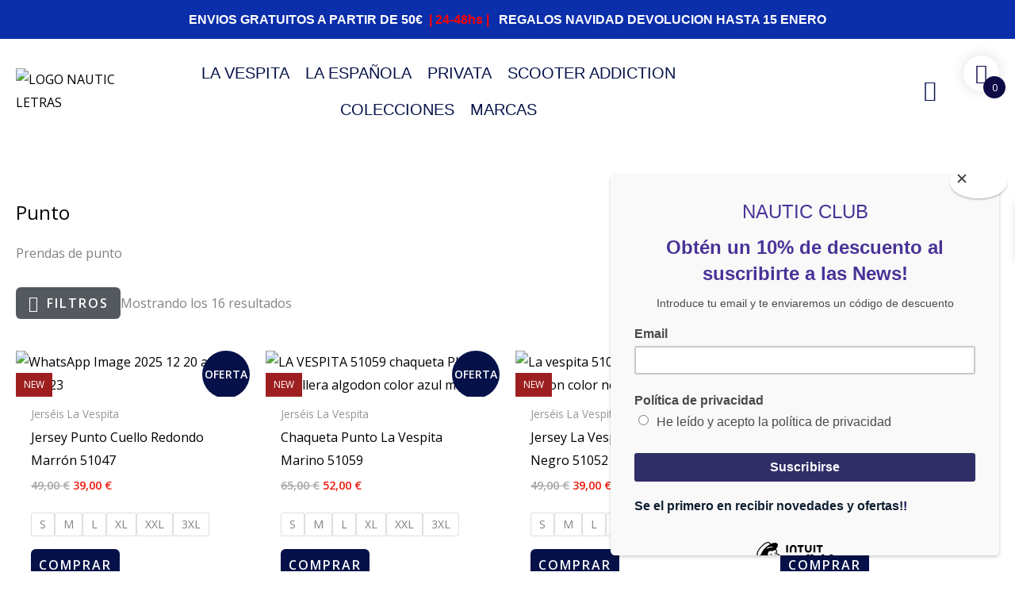

--- FILE ---
content_type: text/html; charset=UTF-8
request_url: https://nautic-club.es/punto/
body_size: 149621
content:
<!DOCTYPE html>
<html lang="es">
<head>
<meta charset="UTF-8">
<meta name="viewport" content="width=device-width, initial-scale=1">
	<link rel="profile" href="https://gmpg.org/xfn/11"> 
	<meta name='robots' content='index, follow, max-image-preview:large, max-snippet:-1, max-video-preview:-1' />
<script id="cookieyes" type="text/javascript" src="https://cdn-cookieyes.com/client_data/db8dbb2239cf45f3841ac074/script.js"></script>
<!-- Google Tag Manager for WordPress by gtm4wp.com -->
<script data-cfasync="false" data-pagespeed-no-defer>
	var gtm4wp_datalayer_name = "dataLayer";
	var dataLayer = dataLayer || [];
	const gtm4wp_use_sku_instead = 0;
	const gtm4wp_currency = 'EUR';
	const gtm4wp_product_per_impression = 0;
	const gtm4wp_clear_ecommerce = false;
	const gtm4wp_datalayer_max_timeout = 2000;
</script>
<!-- End Google Tag Manager for WordPress by gtm4wp.com -->
	<!-- This site is optimized with the Yoast SEO plugin v26.6 - https://yoast.com/wordpress/plugins/seo/ -->
	<title>Comprar prendas de Punto | Nautic Club</title>
	<meta name="description" content="En Nautic Club puedes comprar las prendas de punto más baratas online. En nuestra tienda ofrecemos la mejor ropa de hombre casual y original." />
	<link rel="canonical" href="https://nautic-club.es/punto/" />
	<meta property="og:locale" content="es_ES" />
	<meta property="og:type" content="article" />
	<meta property="og:title" content="Comprar prendas de Punto | Nautic Club" />
	<meta property="og:description" content="En Nautic Club puedes comprar las prendas de punto más baratas online. En nuestra tienda ofrecemos la mejor ropa de hombre casual y original." />
	<meta property="og:url" content="https://nautic-club.es/punto/" />
	<meta property="og:site_name" content="Nautic Club" />
	<meta name="twitter:card" content="summary_large_image" />
	<script type="application/ld+json" class="yoast-schema-graph">{"@context":"https://schema.org","@graph":[{"@type":"CollectionPage","@id":"https://nautic-club.es/punto/","url":"https://nautic-club.es/punto/","name":"Comprar prendas de Punto | Nautic Club","isPartOf":{"@id":"https://nautic-club.es/#website"},"primaryImageOfPage":{"@id":"https://nautic-club.es/punto/#primaryimage"},"image":{"@id":"https://nautic-club.es/punto/#primaryimage"},"thumbnailUrl":"https://nautic-club.es/wp-content/uploads/2025/12/WhatsApp-Image-2025-12-20-at-11.20.23.jpeg","description":"En Nautic Club puedes comprar las prendas de punto más baratas online. En nuestra tienda ofrecemos la mejor ropa de hombre casual y original.","breadcrumb":{"@id":"https://nautic-club.es/punto/#breadcrumb"},"inLanguage":"es"},{"@type":"ImageObject","inLanguage":"es","@id":"https://nautic-club.es/punto/#primaryimage","url":"https://nautic-club.es/wp-content/uploads/2025/12/WhatsApp-Image-2025-12-20-at-11.20.23.jpeg","contentUrl":"https://nautic-club.es/wp-content/uploads/2025/12/WhatsApp-Image-2025-12-20-at-11.20.23.jpeg","width":800,"height":1000,"caption":"WhatsApp Image 2025 12 20 at 11.20.23"},{"@type":"BreadcrumbList","@id":"https://nautic-club.es/punto/#breadcrumb","itemListElement":[{"@type":"ListItem","position":1,"name":"Portada","item":"https://nautic-club.es/"},{"@type":"ListItem","position":2,"name":"Punto"}]},{"@type":"WebSite","@id":"https://nautic-club.es/#website","url":"https://nautic-club.es/","name":"Nautic Club moda hombre","description":"Tienda de moda en Benidorm","publisher":{"@id":"https://nautic-club.es/#organization"},"potentialAction":[{"@type":"SearchAction","target":{"@type":"EntryPoint","urlTemplate":"https://nautic-club.es/?s={search_term_string}"},"query-input":{"@type":"PropertyValueSpecification","valueRequired":true,"valueName":"search_term_string"}}],"inLanguage":"es"},{"@type":"Organization","@id":"https://nautic-club.es/#organization","name":"Nautic Club Moda","url":"https://nautic-club.es/","logo":{"@type":"ImageObject","inLanguage":"es","@id":"https://nautic-club.es/#/schema/logo/image/","url":"https://nautic-club.es/wp-content/uploads/2020/11/LOGO-NAUTIC-CON-MARGEN.jpg","contentUrl":"https://nautic-club.es/wp-content/uploads/2020/11/LOGO-NAUTIC-CON-MARGEN.jpg","width":200,"height":32,"caption":"Nautic Club Moda"},"image":{"@id":"https://nautic-club.es/#/schema/logo/image/"},"sameAs":["https://www.facebook.com/nautic.club1","https://www.instagram.com/nauticclubmoda/","https://www.youtube.com/channel/UCB5pcikSVOBfOF8h4j-AX2g"]}]}</script>
	<!-- / Yoast SEO plugin. -->


<link rel='dns-prefetch' href='//fonts.googleapis.com' />
<link rel="alternate" type="application/rss+xml" title="Nautic Club &raquo; Feed" href="https://nautic-club.es/feed/" />
<link rel="alternate" type="application/rss+xml" title="Nautic Club &raquo; Feed de los comentarios" href="https://nautic-club.es/comments/feed/" />
<link rel="alternate" type="application/rss+xml" title="Nautic Club &raquo; Punto Categoría Feed" href="https://nautic-club.es/punto/feed/" />
<style id='wp-img-auto-sizes-contain-inline-css'>
img:is([sizes=auto i],[sizes^="auto," i]){contain-intrinsic-size:3000px 1500px}
/*# sourceURL=wp-img-auto-sizes-contain-inline-css */
</style>
<link rel='stylesheet' id='wdp_cart-summary-css' href='https://nautic-club.es/wp-content/plugins/advanced-dynamic-pricing-for-woocommerce/BaseVersion/assets/css/cart-summary.css?ver=4.10.5' media='all' />
<link rel='stylesheet' id='font-awesome-css' href='https://nautic-club.es/wp-content/plugins/advanced-product-labels-for-woocommerce/berocket/assets/css/font-awesome.min.css?ver=6.9' media='all' />
<style id='font-awesome-inline-css'>
[data-font="FontAwesome"]:before {font-family: 'FontAwesome' !important;content: attr(data-icon) !important;speak: none !important;font-weight: normal !important;font-variant: normal !important;text-transform: none !important;line-height: 1 !important;font-style: normal !important;-webkit-font-smoothing: antialiased !important;-moz-osx-font-smoothing: grayscale !important;}
/*# sourceURL=font-awesome-inline-css */
</style>
<link rel='stylesheet' id='berocket_products_label_style-css' href='https://nautic-club.es/wp-content/plugins/advanced-product-labels-for-woocommerce/css/frontend.css?ver=3.3.3.1' media='all' />
<style id='berocket_products_label_style-inline-css'>

        .berocket_better_labels:before,
        .berocket_better_labels:after {
            clear: both;
            content: " ";
            display: block;
        }
        .berocket_better_labels.berocket_better_labels_image {
            position: absolute!important;
            top: 0px!important;
            bottom: 0px!important;
            left: 0px!important;
            right: 0px!important;
            pointer-events: none;
        }
        .berocket_better_labels.berocket_better_labels_image * {
            pointer-events: none;
        }
        .berocket_better_labels.berocket_better_labels_image img,
        .berocket_better_labels.berocket_better_labels_image .fa,
        .berocket_better_labels.berocket_better_labels_image .berocket_color_label,
        .berocket_better_labels.berocket_better_labels_image .berocket_image_background,
        .berocket_better_labels .berocket_better_labels_line .br_alabel,
        .berocket_better_labels .berocket_better_labels_line .br_alabel span {
            pointer-events: all;
        }
        .berocket_better_labels .berocket_color_label,
        .br_alabel .berocket_color_label {
            width: 100%;
            height: 100%;
            display: block;
        }
        .berocket_better_labels .berocket_better_labels_position_left {
            text-align:left;
            float: left;
            clear: left;
        }
        .berocket_better_labels .berocket_better_labels_position_center {
            text-align:center;
        }
        .berocket_better_labels .berocket_better_labels_position_right {
            text-align:right;
            float: right;
            clear: right;
        }
        .berocket_better_labels.berocket_better_labels_label {
            clear: both
        }
        .berocket_better_labels .berocket_better_labels_line {
            line-height: 1px;
        }
        .berocket_better_labels.berocket_better_labels_label .berocket_better_labels_line {
            clear: none;
        }
        .berocket_better_labels .berocket_better_labels_position_left .berocket_better_labels_line {
            clear: left;
        }
        .berocket_better_labels .berocket_better_labels_position_right .berocket_better_labels_line {
            clear: right;
        }
        .berocket_better_labels .berocket_better_labels_line .br_alabel {
            display: inline-block;
            position: relative;
            top: 0!important;
            left: 0!important;
            right: 0!important;
            line-height: 1px;
        }.berocket_better_labels .berocket_better_labels_position {
                display: flex;
                flex-direction: column;
            }
            .berocket_better_labels .berocket_better_labels_position.berocket_better_labels_position_left {
                align-items: start;
            }
            .berocket_better_labels .berocket_better_labels_position.berocket_better_labels_position_right {
                align-items: end;
            }
            .rtl .berocket_better_labels .berocket_better_labels_position.berocket_better_labels_position_left {
                align-items: end;
            }
            .rtl .berocket_better_labels .berocket_better_labels_position.berocket_better_labels_position_right {
                align-items: start;
            }
            .berocket_better_labels .berocket_better_labels_position.berocket_better_labels_position_center {
                align-items: center;
            }
            .berocket_better_labels .berocket_better_labels_position .berocket_better_labels_inline {
                display: flex;
                align-items: start;
            }
/*# sourceURL=berocket_products_label_style-inline-css */
</style>
<link rel='stylesheet' id='astra-theme-css-css' href='https://nautic-club.es/wp-content/themes/astra/assets/css/minified/style.min.css?ver=4.11.18' media='all' />
<style id='astra-theme-css-inline-css'>
.ast-no-sidebar .entry-content .alignfull {margin-left: calc( -50vw + 50%);margin-right: calc( -50vw + 50%);max-width: 100vw;width: 100vw;}.ast-no-sidebar .entry-content .alignwide {margin-left: calc(-41vw + 50%);margin-right: calc(-41vw + 50%);max-width: unset;width: unset;}.ast-no-sidebar .entry-content .alignfull .alignfull,.ast-no-sidebar .entry-content .alignfull .alignwide,.ast-no-sidebar .entry-content .alignwide .alignfull,.ast-no-sidebar .entry-content .alignwide .alignwide,.ast-no-sidebar .entry-content .wp-block-column .alignfull,.ast-no-sidebar .entry-content .wp-block-column .alignwide{width: 100%;margin-left: auto;margin-right: auto;}.wp-block-gallery,.blocks-gallery-grid {margin: 0;}.wp-block-separator {max-width: 100px;}.wp-block-separator.is-style-wide,.wp-block-separator.is-style-dots {max-width: none;}.entry-content .has-2-columns .wp-block-column:first-child {padding-right: 10px;}.entry-content .has-2-columns .wp-block-column:last-child {padding-left: 10px;}@media (max-width: 782px) {.entry-content .wp-block-columns .wp-block-column {flex-basis: 100%;}.entry-content .has-2-columns .wp-block-column:first-child {padding-right: 0;}.entry-content .has-2-columns .wp-block-column:last-child {padding-left: 0;}}body .entry-content .wp-block-latest-posts {margin-left: 0;}body .entry-content .wp-block-latest-posts li {list-style: none;}.ast-no-sidebar .ast-container .entry-content .wp-block-latest-posts {margin-left: 0;}.ast-header-break-point .entry-content .alignwide {margin-left: auto;margin-right: auto;}.entry-content .blocks-gallery-item img {margin-bottom: auto;}.wp-block-pullquote {border-top: 4px solid #555d66;border-bottom: 4px solid #555d66;color: #40464d;}:root{--ast-post-nav-space:0;--ast-container-default-xlg-padding:6.67em;--ast-container-default-lg-padding:5.67em;--ast-container-default-slg-padding:4.34em;--ast-container-default-md-padding:3.34em;--ast-container-default-sm-padding:6.67em;--ast-container-default-xs-padding:2.4em;--ast-container-default-xxs-padding:1.4em;--ast-code-block-background:#EEEEEE;--ast-comment-inputs-background:#FAFAFA;--ast-normal-container-width:1920px;--ast-narrow-container-width:1000px;--ast-blog-title-font-weight:normal;--ast-blog-meta-weight:inherit;--ast-global-color-primary:var(--ast-global-color-5);--ast-global-color-secondary:var(--ast-global-color-4);--ast-global-color-alternate-background:var(--ast-global-color-7);--ast-global-color-subtle-background:var(--ast-global-color-6);--ast-bg-style-guide:var( --ast-global-color-secondary,--ast-global-color-5 );--ast-shadow-style-guide:0px 0px 4px 0 #00000057;--ast-global-dark-bg-style:#fff;--ast-global-dark-lfs:#fbfbfb;--ast-widget-bg-color:#fafafa;--ast-wc-container-head-bg-color:#fbfbfb;--ast-title-layout-bg:#eeeeee;--ast-search-border-color:#e7e7e7;--ast-lifter-hover-bg:#e6e6e6;--ast-gallery-block-color:#000;--srfm-color-input-label:var(--ast-global-color-2);}html{font-size:100%;}a,.page-title{color:#000000;}a:hover,a:focus{color:#0a0a0a;}body,button,input,select,textarea,.ast-button,.ast-custom-button{font-family:'Open Sans',sans-serif;font-weight:400;font-size:16px;font-size:1rem;}blockquote{color:#040404;}h1,h2,h3,h4,h5,h6,.entry-content :where(h1,h2,h3,h4,h5,h6),.entry-content :where(h1,h2,h3,h4,h5,h6) a,.site-title,.site-title a{font-family:'Barlow Semi Condensed',sans-serif;font-weight:400;}.ast-site-identity .site-title a{color:var(--ast-global-color-2);}.site-title{font-size:35px;font-size:2.1875rem;display:none;}header .custom-logo-link img{max-width:200px;width:200px;}.astra-logo-svg{width:200px;}.site-header .site-description{font-size:15px;font-size:0.9375rem;display:none;}.entry-title{font-size:30px;font-size:1.875rem;}.archive .ast-article-post .ast-article-inner,.blog .ast-article-post .ast-article-inner,.archive .ast-article-post .ast-article-inner:hover,.blog .ast-article-post .ast-article-inner:hover{overflow:hidden;}h1,.entry-content :where(h1),.entry-content :where(h1) a{font-size:50px;font-size:3.125rem;font-weight:200;font-family:'Barlow Semi Condensed',sans-serif;line-height:1.4em;}h2,.entry-content :where(h2),.entry-content :where(h2) a{font-size:42px;font-size:2.625rem;font-weight:400;font-family:'Barlow Semi Condensed',sans-serif;line-height:1.3em;}h3,.entry-content :where(h3),.entry-content :where(h3) a{font-size:30px;font-size:1.875rem;font-weight:400;font-family:'Barlow Semi Condensed',sans-serif;line-height:1.3em;}h4,.entry-content :where(h4),.entry-content :where(h4) a{font-size:20px;font-size:1.25rem;line-height:1.2em;font-weight:500;font-family:'Barlow Semi Condensed',sans-serif;}h5,.entry-content :where(h5),.entry-content :where(h5) a{font-size:18px;font-size:1.125rem;line-height:1.2em;font-family:'Barlow Semi Condensed',sans-serif;}h6,.entry-content :where(h6),.entry-content :where(h6) a{font-size:15px;font-size:0.9375rem;line-height:1.25em;font-family:'Barlow Semi Condensed',sans-serif;}::selection{background-color:#000000;color:#ffffff;}body,h1,h2,h3,h4,h5,h6,.entry-title a,.entry-content :where(h1,h2,h3,h4,h5,h6),.entry-content :where(h1,h2,h3,h4,h5,h6) a{color:#4f4f4f;}.tagcloud a:hover,.tagcloud a:focus,.tagcloud a.current-item{color:#ffffff;border-color:#000000;background-color:#000000;}input:focus,input[type="text"]:focus,input[type="email"]:focus,input[type="url"]:focus,input[type="password"]:focus,input[type="reset"]:focus,input[type="search"]:focus,textarea:focus{border-color:#000000;}input[type="radio"]:checked,input[type=reset],input[type="checkbox"]:checked,input[type="checkbox"]:hover:checked,input[type="checkbox"]:focus:checked,input[type=range]::-webkit-slider-thumb{border-color:#000000;background-color:#000000;box-shadow:none;}.site-footer a:hover + .post-count,.site-footer a:focus + .post-count{background:#000000;border-color:#000000;}.single .nav-links .nav-previous,.single .nav-links .nav-next{color:#000000;}.entry-meta,.entry-meta *{line-height:1.45;color:#000000;}.entry-meta a:not(.ast-button):hover,.entry-meta a:not(.ast-button):hover *,.entry-meta a:not(.ast-button):focus,.entry-meta a:not(.ast-button):focus *,.page-links > .page-link,.page-links .page-link:hover,.post-navigation a:hover{color:#0a0a0a;}#cat option,.secondary .calendar_wrap thead a,.secondary .calendar_wrap thead a:visited{color:#000000;}.secondary .calendar_wrap #today,.ast-progress-val span{background:#000000;}.secondary a:hover + .post-count,.secondary a:focus + .post-count{background:#000000;border-color:#000000;}.calendar_wrap #today > a{color:#ffffff;}.page-links .page-link,.single .post-navigation a{color:#000000;}.ast-search-menu-icon .search-form button.search-submit{padding:0 4px;}.ast-search-menu-icon form.search-form{padding-right:0;}.ast-header-search .ast-search-menu-icon.ast-dropdown-active .search-form,.ast-header-search .ast-search-menu-icon.ast-dropdown-active .search-field:focus{transition:all 0.2s;}.search-form input.search-field:focus{outline:none;}.widget-title,.widget .wp-block-heading{font-size:22px;font-size:1.375rem;color:#4f4f4f;}.single .ast-author-details .author-title{color:#0a0a0a;}.ast-search-menu-icon.slide-search a:focus-visible:focus-visible,.astra-search-icon:focus-visible,#close:focus-visible,a:focus-visible,.ast-menu-toggle:focus-visible,.site .skip-link:focus-visible,.wp-block-loginout input:focus-visible,.wp-block-search.wp-block-search__button-inside .wp-block-search__inside-wrapper,.ast-header-navigation-arrow:focus-visible,.woocommerce .wc-proceed-to-checkout > .checkout-button:focus-visible,.woocommerce .woocommerce-MyAccount-navigation ul li a:focus-visible,.ast-orders-table__row .ast-orders-table__cell:focus-visible,.woocommerce .woocommerce-order-details .order-again > .button:focus-visible,.woocommerce .woocommerce-message a.button.wc-forward:focus-visible,.woocommerce #minus_qty:focus-visible,.woocommerce #plus_qty:focus-visible,a#ast-apply-coupon:focus-visible,.woocommerce .woocommerce-info a:focus-visible,.woocommerce .astra-shop-summary-wrap a:focus-visible,.woocommerce a.wc-forward:focus-visible,#ast-apply-coupon:focus-visible,.woocommerce-js .woocommerce-mini-cart-item a.remove:focus-visible,#close:focus-visible,.button.search-submit:focus-visible,#search_submit:focus,.normal-search:focus-visible,.ast-header-account-wrap:focus-visible,.woocommerce .ast-on-card-button.ast-quick-view-trigger:focus,.astra-cart-drawer-close:focus,.ast-single-variation:focus,.ast-woocommerce-product-gallery__image:focus,.ast-button:focus,.woocommerce-product-gallery--with-images [data-controls="prev"]:focus-visible,.woocommerce-product-gallery--with-images [data-controls="next"]:focus-visible{outline-style:dotted;outline-color:inherit;outline-width:thin;}input:focus,input[type="text"]:focus,input[type="email"]:focus,input[type="url"]:focus,input[type="password"]:focus,input[type="reset"]:focus,input[type="search"]:focus,input[type="number"]:focus,textarea:focus,.wp-block-search__input:focus,[data-section="section-header-mobile-trigger"] .ast-button-wrap .ast-mobile-menu-trigger-minimal:focus,.ast-mobile-popup-drawer.active .menu-toggle-close:focus,.woocommerce-ordering select.orderby:focus,#ast-scroll-top:focus,#coupon_code:focus,.woocommerce-page #comment:focus,.woocommerce #reviews #respond input#submit:focus,.woocommerce a.add_to_cart_button:focus,.woocommerce .button.single_add_to_cart_button:focus,.woocommerce .woocommerce-cart-form button:focus,.woocommerce .woocommerce-cart-form__cart-item .quantity .qty:focus,.woocommerce .woocommerce-billing-fields .woocommerce-billing-fields__field-wrapper .woocommerce-input-wrapper > .input-text:focus,.woocommerce #order_comments:focus,.woocommerce #place_order:focus,.woocommerce .woocommerce-address-fields .woocommerce-address-fields__field-wrapper .woocommerce-input-wrapper > .input-text:focus,.woocommerce .woocommerce-MyAccount-content form button:focus,.woocommerce .woocommerce-MyAccount-content .woocommerce-EditAccountForm .woocommerce-form-row .woocommerce-Input.input-text:focus,.woocommerce .ast-woocommerce-container .woocommerce-pagination ul.page-numbers li a:focus,body #content .woocommerce form .form-row .select2-container--default .select2-selection--single:focus,#ast-coupon-code:focus,.woocommerce.woocommerce-js .quantity input[type=number]:focus,.woocommerce-js .woocommerce-mini-cart-item .quantity input[type=number]:focus,.woocommerce p#ast-coupon-trigger:focus{border-style:dotted;border-color:inherit;border-width:thin;}input{outline:none;}.woocommerce-js input[type=text]:focus,.woocommerce-js input[type=email]:focus,.woocommerce-js textarea:focus,input[type=number]:focus,.comments-area textarea#comment:focus,.comments-area textarea#comment:active,.comments-area .ast-comment-formwrap input[type="text"]:focus,.comments-area .ast-comment-formwrap input[type="text"]:active{outline-style:unset;outline-color:inherit;outline-width:thin;}.main-header-menu .menu-link,.ast-header-custom-item a{color:#4f4f4f;}.main-header-menu .menu-item:hover > .menu-link,.main-header-menu .menu-item:hover > .ast-menu-toggle,.main-header-menu .ast-masthead-custom-menu-items a:hover,.main-header-menu .menu-item.focus > .menu-link,.main-header-menu .menu-item.focus > .ast-menu-toggle,.main-header-menu .current-menu-item > .menu-link,.main-header-menu .current-menu-ancestor > .menu-link,.main-header-menu .current-menu-item > .ast-menu-toggle,.main-header-menu .current-menu-ancestor > .ast-menu-toggle{color:#000000;}.header-main-layout-3 .ast-main-header-bar-alignment{margin-right:auto;}.header-main-layout-2 .site-header-section-left .ast-site-identity{text-align:left;}.site-logo-img img{ transition:all 0.2s linear;}body .ast-oembed-container *{position:absolute;top:0;width:100%;height:100%;left:0;}body .wp-block-embed-pocket-casts .ast-oembed-container *{position:unset;}.ast-header-break-point .ast-mobile-menu-buttons-minimal.menu-toggle{background:transparent;color:#ffffff;}.ast-header-break-point .ast-mobile-menu-buttons-outline.menu-toggle{background:transparent;border:1px solid #ffffff;color:#ffffff;}.ast-header-break-point .ast-mobile-menu-buttons-fill.menu-toggle{background:#ffffff;color:#000000;}.ast-single-post-featured-section + article {margin-top: 2em;}.site-content .ast-single-post-featured-section img {width: 100%;overflow: hidden;object-fit: cover;}.site > .ast-single-related-posts-container {margin-top: 0;}@media (min-width: 922px) {.ast-desktop .ast-container--narrow {max-width: var(--ast-narrow-container-width);margin: 0 auto;}}.ast-small-footer{color:#000000;}.ast-small-footer > .ast-footer-overlay{background-color:#f2f2f4;;}.ast-small-footer a{color:#919191;}.ast-small-footer a:hover{color:#000000;}.footer-adv .footer-adv-overlay{border-top-style:solid;border-top-color:#7a7a7a;}.wp-block-buttons.aligncenter{justify-content:center;}@media (max-width:782px){.entry-content .wp-block-columns .wp-block-column{margin-left:0px;}}.wp-block-image.aligncenter{margin-left:auto;margin-right:auto;}.wp-block-table.aligncenter{margin-left:auto;margin-right:auto;}.wp-block-buttons .wp-block-button.is-style-outline .wp-block-button__link.wp-element-button,.ast-outline-button,.wp-block-uagb-buttons-child .uagb-buttons-repeater.ast-outline-button{border-color:#54595f;border-top-width:2px;border-right-width:2px;border-bottom-width:2px;border-left-width:2px;font-family:inherit;font-weight:600;font-size:15px;font-size:0.9375rem;line-height:1em;border-top-left-radius:6px;border-top-right-radius:6px;border-bottom-right-radius:6px;border-bottom-left-radius:6px;}.wp-block-button.is-style-outline .wp-block-button__link:hover,.wp-block-buttons .wp-block-button.is-style-outline .wp-block-button__link:focus,.wp-block-buttons .wp-block-button.is-style-outline > .wp-block-button__link:not(.has-text-color):hover,.wp-block-buttons .wp-block-button.wp-block-button__link.is-style-outline:not(.has-text-color):hover,.ast-outline-button:hover,.ast-outline-button:focus,.wp-block-uagb-buttons-child .uagb-buttons-repeater.ast-outline-button:hover,.wp-block-uagb-buttons-child .uagb-buttons-repeater.ast-outline-button:focus{background-color:#141414;}.wp-block-button .wp-block-button__link.wp-element-button.is-style-outline:not(.has-background),.wp-block-button.is-style-outline>.wp-block-button__link.wp-element-button:not(.has-background),.ast-outline-button{background-color:#54595f;}@media (max-width:921px){.wp-block-buttons .wp-block-button.is-style-outline .wp-block-button__link.wp-element-button,.ast-outline-button,.wp-block-uagb-buttons-child .uagb-buttons-repeater.ast-outline-button{font-size:14px;font-size:0.875rem;}}.entry-content[data-ast-blocks-layout] > figure{margin-bottom:1em;}.elementor-widget-container .elementor-loop-container .e-loop-item[data-elementor-type="loop-item"]{width:100%;}.review-rating{display:flex;align-items:center;order:2;}@media (max-width:921px){.ast-left-sidebar #content > .ast-container{display:flex;flex-direction:column-reverse;width:100%;}.ast-separate-container .ast-article-post,.ast-separate-container .ast-article-single{padding:1.5em 2.14em;}.ast-author-box img.avatar{margin:20px 0 0 0;}}@media (min-width:922px){.ast-separate-container.ast-right-sidebar #primary,.ast-separate-container.ast-left-sidebar #primary{border:0;}.search-no-results.ast-separate-container #primary{margin-bottom:4em;}}.elementor-widget-button .elementor-button{border-style:solid;text-decoration:none;border-top-width:0;border-right-width:0;border-left-width:0;border-bottom-width:0;}body .elementor-button.elementor-size-sm,body .elementor-button.elementor-size-xs,body .elementor-button.elementor-size-md,body .elementor-button.elementor-size-lg,body .elementor-button.elementor-size-xl,body .elementor-button{border-top-left-radius:6px;border-top-right-radius:6px;border-bottom-right-radius:6px;border-bottom-left-radius:6px;padding-top:20px;padding-right:36px;padding-bottom:20px;padding-left:36px;}.elementor-widget-button .elementor-button{border-color:#54595f;background-color:#54595f;}.elementor-widget-button .elementor-button:hover,.elementor-widget-button .elementor-button:focus{color:#ffffff;background-color:#141414;border-color:#141414;}.wp-block-button .wp-block-button__link ,.elementor-widget-button .elementor-button,.elementor-widget-button .elementor-button:visited{color:#ffffff;}.elementor-widget-button .elementor-button{font-weight:600;font-size:15px;font-size:0.9375rem;line-height:1em;text-transform:uppercase;letter-spacing:2px;}body .elementor-button.elementor-size-sm,body .elementor-button.elementor-size-xs,body .elementor-button.elementor-size-md,body .elementor-button.elementor-size-lg,body .elementor-button.elementor-size-xl,body .elementor-button{font-size:15px;font-size:0.9375rem;}.wp-block-button .wp-block-button__link:hover,.wp-block-button .wp-block-button__link:focus{color:#ffffff;background-color:#141414;border-color:#141414;}.elementor-widget-heading h1.elementor-heading-title{line-height:1.4em;}.elementor-widget-heading h2.elementor-heading-title{line-height:1.3em;}.elementor-widget-heading h3.elementor-heading-title{line-height:1.3em;}.elementor-widget-heading h4.elementor-heading-title{line-height:1.2em;}.elementor-widget-heading h5.elementor-heading-title{line-height:1.2em;}.elementor-widget-heading h6.elementor-heading-title{line-height:1.25em;}.wp-block-button .wp-block-button__link{border-top-width:0;border-right-width:0;border-left-width:0;border-bottom-width:0;border-color:#54595f;background-color:#54595f;color:#ffffff;font-family:inherit;font-weight:600;line-height:1em;text-transform:uppercase;letter-spacing:2px;font-size:15px;font-size:0.9375rem;border-top-left-radius:6px;border-top-right-radius:6px;border-bottom-right-radius:6px;border-bottom-left-radius:6px;padding-top:20px;padding-right:36px;padding-bottom:20px;padding-left:36px;}@media (max-width:921px){.wp-block-button .wp-block-button__link{font-size:14px;font-size:0.875rem;}}.menu-toggle,button,.ast-button,.ast-custom-button,.button,input#submit,input[type="button"],input[type="submit"],input[type="reset"]{border-style:solid;border-top-width:0;border-right-width:0;border-left-width:0;border-bottom-width:0;color:#ffffff;border-color:#54595f;background-color:#54595f;padding-top:20px;padding-right:36px;padding-bottom:20px;padding-left:36px;font-family:inherit;font-weight:600;font-size:15px;font-size:0.9375rem;line-height:1em;text-transform:uppercase;letter-spacing:2px;border-top-left-radius:6px;border-top-right-radius:6px;border-bottom-right-radius:6px;border-bottom-left-radius:6px;}button:focus,.menu-toggle:hover,button:hover,.ast-button:hover,.ast-custom-button:hover .button:hover,.ast-custom-button:hover ,input[type=reset]:hover,input[type=reset]:focus,input#submit:hover,input#submit:focus,input[type="button"]:hover,input[type="button"]:focus,input[type="submit"]:hover,input[type="submit"]:focus{color:#ffffff;background-color:#141414;border-color:#141414;}@media (max-width:921px){.menu-toggle,button,.ast-button,.ast-custom-button,.button,input#submit,input[type="button"],input[type="submit"],input[type="reset"]{font-size:14px;font-size:0.875rem;}}@media (max-width:921px){.menu-toggle,button,.ast-button,.button,input#submit,input[type="button"],input[type="submit"],input[type="reset"]{font-size:14px;font-size:0.875rem;}.ast-mobile-header-stack .main-header-bar .ast-search-menu-icon{display:inline-block;}.ast-header-break-point.ast-header-custom-item-outside .ast-mobile-header-stack .main-header-bar .ast-search-icon{margin:0;}.ast-comment-avatar-wrap img{max-width:2.5em;}.ast-comment-meta{padding:0 1.8888em 1.3333em;}.ast-separate-container .ast-comment-list li.depth-1{padding:1.5em 2.14em;}.ast-separate-container .comment-respond{padding:2em 2.14em;}}@media (min-width:544px){.ast-container{max-width:100%;}}@media (max-width:544px){.ast-separate-container .ast-article-post,.ast-separate-container .ast-article-single,.ast-separate-container .comments-title,.ast-separate-container .ast-archive-description{padding:1.5em 1em;}.ast-separate-container #content .ast-container{padding-left:0.54em;padding-right:0.54em;}.ast-separate-container .ast-comment-list .bypostauthor{padding:.5em;}.ast-search-menu-icon.ast-dropdown-active .search-field{width:170px;}.site-branding img,.site-header .site-logo-img .custom-logo-link img{max-width:100%;}} #ast-mobile-header .ast-site-header-cart-li a{pointer-events:none;}@media (min-width:545px){.ast-page-builder-template .comments-area,.single.ast-page-builder-template .entry-header,.single.ast-page-builder-template .post-navigation,.single.ast-page-builder-template .ast-single-related-posts-container{max-width:1960px;margin-left:auto;margin-right:auto;}}.ast-no-sidebar.ast-separate-container .entry-content .alignfull {margin-left: -6.67em;margin-right: -6.67em;width: auto;}@media (max-width: 1200px) {.ast-no-sidebar.ast-separate-container .entry-content .alignfull {margin-left: -2.4em;margin-right: -2.4em;}}@media (max-width: 768px) {.ast-no-sidebar.ast-separate-container .entry-content .alignfull {margin-left: -2.14em;margin-right: -2.14em;}}@media (max-width: 544px) {.ast-no-sidebar.ast-separate-container .entry-content .alignfull {margin-left: -1em;margin-right: -1em;}}.ast-no-sidebar.ast-separate-container .entry-content .alignwide {margin-left: -20px;margin-right: -20px;}.ast-no-sidebar.ast-separate-container .entry-content .wp-block-column .alignfull,.ast-no-sidebar.ast-separate-container .entry-content .wp-block-column .alignwide {margin-left: auto;margin-right: auto;width: 100%;}@media (max-width:921px){.site-title{display:none;}.site-header .site-description{display:none;}h1,.entry-content :where(h1),.entry-content :where(h1) a{font-size:64px;}h2,.entry-content :where(h2),.entry-content :where(h2) a{font-size:36px;}h3,.entry-content :where(h3),.entry-content :where(h3) a{font-size:26px;}}@media (max-width:544px){.site-title{display:none;}.site-header .site-description{display:none;}h1,.entry-content :where(h1),.entry-content :where(h1) a{font-size:48px;}h2,.entry-content :where(h2),.entry-content :where(h2) a{font-size:30px;}h3,.entry-content :where(h3),.entry-content :where(h3) a{font-size:22px;}header .custom-logo-link img,.ast-header-break-point .site-branding img,.ast-header-break-point .custom-logo-link img{max-width:130px;width:130px;}.astra-logo-svg{width:130px;}.ast-header-break-point .site-logo-img .custom-mobile-logo-link img{max-width:130px;}}@media (max-width:921px){html{font-size:91.2%;}}@media (max-width:544px){html{font-size:91.2%;}}@media (min-width:922px){.ast-container{max-width:1960px;}}@font-face {font-family: "Astra";src: url(https://nautic-club.es/wp-content/themes/astra/assets/fonts/astra.woff) format("woff"),url(https://nautic-club.es/wp-content/themes/astra/assets/fonts/astra.ttf) format("truetype"),url(https://nautic-club.es/wp-content/themes/astra/assets/fonts/astra.svg#astra) format("svg");font-weight: normal;font-style: normal;font-display: fallback;}@media (max-width:921px) {.main-header-bar .main-header-bar-navigation{display:none;}}.ast-blog-layout-classic-grid .ast-article-inner{box-shadow:0px 6px 15px -2px rgba(16,24,40,0.05);}.ast-separate-container .ast-blog-layout-classic-grid .ast-article-inner,.ast-plain-container .ast-blog-layout-classic-grid .ast-article-inner{height:100%;}.ast-blog-layout-6-grid .ast-blog-featured-section:before { content: ""; }.cat-links.badge a,.tags-links.badge a {padding: 4px 8px;border-radius: 3px;font-weight: 400;}.cat-links.underline a,.tags-links.underline a{text-decoration: underline;}.ast-desktop .main-header-menu.submenu-with-border .sub-menu,.ast-desktop .main-header-menu.submenu-with-border .astra-full-megamenu-wrapper{border-color:#eaeaea;}.ast-desktop .main-header-menu.submenu-with-border .sub-menu{border-top-width:1px;border-right-width:1px;border-left-width:1px;border-bottom-width:1px;border-style:solid;}.ast-desktop .main-header-menu.submenu-with-border .sub-menu .sub-menu{top:-1px;}.ast-desktop .main-header-menu.submenu-with-border .sub-menu .menu-link,.ast-desktop .main-header-menu.submenu-with-border .children .menu-link{border-bottom-width:1px;border-style:solid;border-color:#eaeaea;}@media (min-width:922px){.main-header-menu .sub-menu .menu-item.ast-left-align-sub-menu:hover > .sub-menu,.main-header-menu .sub-menu .menu-item.ast-left-align-sub-menu.focus > .sub-menu{margin-left:-2px;}}.ast-small-footer{border-top-style:solid;border-top-width:1px;border-top-color:#dbdbdb;}.site .comments-area{padding-bottom:3em;}.ast-header-break-point.ast-header-custom-item-inside .main-header-bar .main-header-bar-navigation .ast-search-icon {display: none;}.ast-header-break-point.ast-header-custom-item-inside .main-header-bar .ast-search-menu-icon .search-form {padding: 0;display: block;overflow: hidden;}.ast-header-break-point .ast-header-custom-item .widget:last-child {margin-bottom: 1em;}.ast-header-custom-item .widget {margin: 0.5em;display: inline-block;vertical-align: middle;}.ast-header-custom-item .widget p {margin-bottom: 0;}.ast-header-custom-item .widget li {width: auto;}.ast-header-custom-item-inside .button-custom-menu-item .menu-link {display: none;}.ast-header-custom-item-inside.ast-header-break-point .button-custom-menu-item .ast-custom-button-link {display: none;}.ast-header-custom-item-inside.ast-header-break-point .button-custom-menu-item .menu-link {display: block;}.ast-header-break-point.ast-header-custom-item-outside .main-header-bar .ast-search-icon {margin-right: 1em;}.ast-header-break-point.ast-header-custom-item-inside .main-header-bar .ast-search-menu-icon .search-field,.ast-header-break-point.ast-header-custom-item-inside .main-header-bar .ast-search-menu-icon.ast-inline-search .search-field {width: 100%;padding-right: 5.5em;}.ast-header-break-point.ast-header-custom-item-inside .main-header-bar .ast-search-menu-icon .search-submit {display: block;position: absolute;height: 100%;top: 0;right: 0;padding: 0 1em;border-radius: 0;}.ast-header-break-point .ast-header-custom-item .ast-masthead-custom-menu-items {padding-left: 20px;padding-right: 20px;margin-bottom: 1em;margin-top: 1em;}.ast-header-custom-item-inside.ast-header-break-point .button-custom-menu-item {padding-left: 0;padding-right: 0;margin-top: 0;margin-bottom: 0;}.astra-icon-down_arrow::after {content: "\e900";font-family: Astra;}.astra-icon-close::after {content: "\e5cd";font-family: Astra;}.astra-icon-drag_handle::after {content: "\e25d";font-family: Astra;}.astra-icon-format_align_justify::after {content: "\e235";font-family: Astra;}.astra-icon-menu::after {content: "\e5d2";font-family: Astra;}.astra-icon-reorder::after {content: "\e8fe";font-family: Astra;}.astra-icon-search::after {content: "\e8b6";font-family: Astra;}.astra-icon-zoom_in::after {content: "\e56b";font-family: Astra;}.astra-icon-check-circle::after {content: "\e901";font-family: Astra;}.astra-icon-shopping-cart::after {content: "\f07a";font-family: Astra;}.astra-icon-shopping-bag::after {content: "\f290";font-family: Astra;}.astra-icon-shopping-basket::after {content: "\f291";font-family: Astra;}.astra-icon-circle-o::after {content: "\e903";font-family: Astra;}.astra-icon-certificate::after {content: "\e902";font-family: Astra;}blockquote {padding: 1.2em;}:root .has-ast-global-color-0-color{color:var(--ast-global-color-0);}:root .has-ast-global-color-0-background-color{background-color:var(--ast-global-color-0);}:root .wp-block-button .has-ast-global-color-0-color{color:var(--ast-global-color-0);}:root .wp-block-button .has-ast-global-color-0-background-color{background-color:var(--ast-global-color-0);}:root .has-ast-global-color-1-color{color:var(--ast-global-color-1);}:root .has-ast-global-color-1-background-color{background-color:var(--ast-global-color-1);}:root .wp-block-button .has-ast-global-color-1-color{color:var(--ast-global-color-1);}:root .wp-block-button .has-ast-global-color-1-background-color{background-color:var(--ast-global-color-1);}:root .has-ast-global-color-2-color{color:var(--ast-global-color-2);}:root .has-ast-global-color-2-background-color{background-color:var(--ast-global-color-2);}:root .wp-block-button .has-ast-global-color-2-color{color:var(--ast-global-color-2);}:root .wp-block-button .has-ast-global-color-2-background-color{background-color:var(--ast-global-color-2);}:root .has-ast-global-color-3-color{color:var(--ast-global-color-3);}:root .has-ast-global-color-3-background-color{background-color:var(--ast-global-color-3);}:root .wp-block-button .has-ast-global-color-3-color{color:var(--ast-global-color-3);}:root .wp-block-button .has-ast-global-color-3-background-color{background-color:var(--ast-global-color-3);}:root .has-ast-global-color-4-color{color:var(--ast-global-color-4);}:root .has-ast-global-color-4-background-color{background-color:var(--ast-global-color-4);}:root .wp-block-button .has-ast-global-color-4-color{color:var(--ast-global-color-4);}:root .wp-block-button .has-ast-global-color-4-background-color{background-color:var(--ast-global-color-4);}:root .has-ast-global-color-5-color{color:var(--ast-global-color-5);}:root .has-ast-global-color-5-background-color{background-color:var(--ast-global-color-5);}:root .wp-block-button .has-ast-global-color-5-color{color:var(--ast-global-color-5);}:root .wp-block-button .has-ast-global-color-5-background-color{background-color:var(--ast-global-color-5);}:root .has-ast-global-color-6-color{color:var(--ast-global-color-6);}:root .has-ast-global-color-6-background-color{background-color:var(--ast-global-color-6);}:root .wp-block-button .has-ast-global-color-6-color{color:var(--ast-global-color-6);}:root .wp-block-button .has-ast-global-color-6-background-color{background-color:var(--ast-global-color-6);}:root .has-ast-global-color-7-color{color:var(--ast-global-color-7);}:root .has-ast-global-color-7-background-color{background-color:var(--ast-global-color-7);}:root .wp-block-button .has-ast-global-color-7-color{color:var(--ast-global-color-7);}:root .wp-block-button .has-ast-global-color-7-background-color{background-color:var(--ast-global-color-7);}:root .has-ast-global-color-8-color{color:var(--ast-global-color-8);}:root .has-ast-global-color-8-background-color{background-color:var(--ast-global-color-8);}:root .wp-block-button .has-ast-global-color-8-color{color:var(--ast-global-color-8);}:root .wp-block-button .has-ast-global-color-8-background-color{background-color:var(--ast-global-color-8);}:root{--ast-global-color-0:#0170B9;--ast-global-color-1:#3a3a3a;--ast-global-color-2:#3a3a3a;--ast-global-color-3:#4B4F58;--ast-global-color-4:#F5F5F5;--ast-global-color-5:#FFFFFF;--ast-global-color-6:#E5E5E5;--ast-global-color-7:#424242;--ast-global-color-8:#000000;}:root {--ast-border-color : #dddddd;}.ast-breadcrumbs .trail-browse,.ast-breadcrumbs .trail-items,.ast-breadcrumbs .trail-items li{display:inline-block;margin:0;padding:0;border:none;background:inherit;text-indent:0;text-decoration:none;}.ast-breadcrumbs .trail-browse{font-size:inherit;font-style:inherit;font-weight:inherit;color:inherit;}.ast-breadcrumbs .trail-items{list-style:none;}.trail-items li::after{padding:0 0.3em;content:"\00bb";}.trail-items li:last-of-type::after{display:none;}h1,h2,h3,h4,h5,h6,.entry-content :where(h1,h2,h3,h4,h5,h6){color:#000000;}.elementor-posts-container [CLASS*="ast-width-"]{width:100%;}.elementor-template-full-width .ast-container{display:block;}.elementor-screen-only,.screen-reader-text,.screen-reader-text span,.ui-helper-hidden-accessible{top:0 !important;}@media (max-width:544px){.elementor-element .elementor-wc-products .woocommerce[class*="columns-"] ul.products li.product{width:auto;margin:0;}.elementor-element .woocommerce .woocommerce-result-count{float:none;}}.ast-header-break-point .main-header-bar{border-bottom-width:0px;}@media (min-width:922px){.main-header-bar{border-bottom-width:0px;}}.ast-flex{-webkit-align-content:center;-ms-flex-line-pack:center;align-content:center;-webkit-box-align:center;-webkit-align-items:center;-moz-box-align:center;-ms-flex-align:center;align-items:center;}.main-header-bar{padding:1em 0;}.ast-site-identity{padding:0;}.header-main-layout-1 .ast-flex.main-header-container,.header-main-layout-3 .ast-flex.main-header-container{-webkit-align-content:center;-ms-flex-line-pack:center;align-content:center;-webkit-box-align:center;-webkit-align-items:center;-moz-box-align:center;-ms-flex-align:center;align-items:center;}.header-main-layout-1 .ast-flex.main-header-container,.header-main-layout-3 .ast-flex.main-header-container{-webkit-align-content:center;-ms-flex-line-pack:center;align-content:center;-webkit-box-align:center;-webkit-align-items:center;-moz-box-align:center;-ms-flex-align:center;align-items:center;}.main-header-menu .sub-menu .menu-item.menu-item-has-children > .menu-link:after{position:absolute;right:1em;top:50%;transform:translate(0,-50%) rotate(270deg);}.ast-header-break-point .main-header-bar .main-header-bar-navigation .page_item_has_children > .ast-menu-toggle::before,.ast-header-break-point .main-header-bar .main-header-bar-navigation .menu-item-has-children > .ast-menu-toggle::before,.ast-mobile-popup-drawer .main-header-bar-navigation .menu-item-has-children>.ast-menu-toggle::before,.ast-header-break-point .ast-mobile-header-wrap .main-header-bar-navigation .menu-item-has-children > .ast-menu-toggle::before{font-weight:bold;content:"\e900";font-family:Astra;text-decoration:inherit;display:inline-block;}.ast-header-break-point .main-navigation ul.sub-menu .menu-item .menu-link:before{content:"\e900";font-family:Astra;font-size:.65em;text-decoration:inherit;display:inline-block;transform:translate(0,-2px) rotateZ(270deg);margin-right:5px;}.widget_search .search-form:after{font-family:Astra;font-size:1.2em;font-weight:normal;content:"\e8b6";position:absolute;top:50%;right:15px;transform:translate(0,-50%);}.astra-search-icon::before{content:"\e8b6";font-family:Astra;font-style:normal;font-weight:normal;text-decoration:inherit;text-align:center;-webkit-font-smoothing:antialiased;-moz-osx-font-smoothing:grayscale;z-index:3;}.main-header-bar .main-header-bar-navigation .page_item_has_children > a:after,.main-header-bar .main-header-bar-navigation .menu-item-has-children > a:after,.menu-item-has-children .ast-header-navigation-arrow:after{content:"\e900";display:inline-block;font-family:Astra;font-size:.6rem;font-weight:bold;text-rendering:auto;-webkit-font-smoothing:antialiased;-moz-osx-font-smoothing:grayscale;margin-left:10px;line-height:normal;}.menu-item-has-children .sub-menu .ast-header-navigation-arrow:after{margin-left:0;}.ast-mobile-popup-drawer .main-header-bar-navigation .ast-submenu-expanded>.ast-menu-toggle::before{transform:rotateX(180deg);}.ast-header-break-point .main-header-bar-navigation .menu-item-has-children > .menu-link:after{display:none;}@media (min-width:922px){.ast-builder-menu .main-navigation > ul > li:last-child a{margin-right:0;}}.ast-separate-container .ast-article-inner{background-color:transparent;background-image:none;}.ast-separate-container .ast-article-post{background-color:#ffffff;}.ast-separate-container .ast-article-single:not(.ast-related-post),.woocommerce.ast-separate-container .ast-woocommerce-container,.ast-separate-container .error-404,.ast-separate-container .no-results,.single.ast-separate-container.ast-author-meta,.ast-separate-container .related-posts-title-wrapper,.ast-separate-container .comments-count-wrapper,.ast-box-layout.ast-plain-container .site-content,.ast-padded-layout.ast-plain-container .site-content,.ast-separate-container .ast-archive-description,.ast-separate-container .comments-area .comment-respond,.ast-separate-container .comments-area .ast-comment-list li,.ast-separate-container .comments-area .comments-title{background-color:#ffffff;}.ast-separate-container.ast-two-container #secondary .widget{background-color:#ffffff;}:root{--e-global-color-astglobalcolor0:#0170B9;--e-global-color-astglobalcolor1:#3a3a3a;--e-global-color-astglobalcolor2:#3a3a3a;--e-global-color-astglobalcolor3:#4B4F58;--e-global-color-astglobalcolor4:#F5F5F5;--e-global-color-astglobalcolor5:#FFFFFF;--e-global-color-astglobalcolor6:#E5E5E5;--e-global-color-astglobalcolor7:#424242;--e-global-color-astglobalcolor8:#000000;}.ast-desktop .astra-menu-animation-slide-up>.menu-item>.astra-full-megamenu-wrapper,.ast-desktop .astra-menu-animation-slide-up>.menu-item>.sub-menu,.ast-desktop .astra-menu-animation-slide-up>.menu-item>.sub-menu .sub-menu{opacity:0;visibility:hidden;transform:translateY(.5em);transition:visibility .2s ease,transform .2s ease}.ast-desktop .astra-menu-animation-slide-up>.menu-item .menu-item.focus>.sub-menu,.ast-desktop .astra-menu-animation-slide-up>.menu-item .menu-item:hover>.sub-menu,.ast-desktop .astra-menu-animation-slide-up>.menu-item.focus>.astra-full-megamenu-wrapper,.ast-desktop .astra-menu-animation-slide-up>.menu-item.focus>.sub-menu,.ast-desktop .astra-menu-animation-slide-up>.menu-item:hover>.astra-full-megamenu-wrapper,.ast-desktop .astra-menu-animation-slide-up>.menu-item:hover>.sub-menu{opacity:1;visibility:visible;transform:translateY(0);transition:opacity .2s ease,visibility .2s ease,transform .2s ease}.ast-desktop .astra-menu-animation-slide-up>.full-width-mega.menu-item.focus>.astra-full-megamenu-wrapper,.ast-desktop .astra-menu-animation-slide-up>.full-width-mega.menu-item:hover>.astra-full-megamenu-wrapper{-js-display:flex;display:flex}.ast-desktop .astra-menu-animation-slide-down>.menu-item>.astra-full-megamenu-wrapper,.ast-desktop .astra-menu-animation-slide-down>.menu-item>.sub-menu,.ast-desktop .astra-menu-animation-slide-down>.menu-item>.sub-menu .sub-menu{opacity:0;visibility:hidden;transform:translateY(-.5em);transition:visibility .2s ease,transform .2s ease}.ast-desktop .astra-menu-animation-slide-down>.menu-item .menu-item.focus>.sub-menu,.ast-desktop .astra-menu-animation-slide-down>.menu-item .menu-item:hover>.sub-menu,.ast-desktop .astra-menu-animation-slide-down>.menu-item.focus>.astra-full-megamenu-wrapper,.ast-desktop .astra-menu-animation-slide-down>.menu-item.focus>.sub-menu,.ast-desktop .astra-menu-animation-slide-down>.menu-item:hover>.astra-full-megamenu-wrapper,.ast-desktop .astra-menu-animation-slide-down>.menu-item:hover>.sub-menu{opacity:1;visibility:visible;transform:translateY(0);transition:opacity .2s ease,visibility .2s ease,transform .2s ease}.ast-desktop .astra-menu-animation-slide-down>.full-width-mega.menu-item.focus>.astra-full-megamenu-wrapper,.ast-desktop .astra-menu-animation-slide-down>.full-width-mega.menu-item:hover>.astra-full-megamenu-wrapper{-js-display:flex;display:flex}.ast-desktop .astra-menu-animation-fade>.menu-item>.astra-full-megamenu-wrapper,.ast-desktop .astra-menu-animation-fade>.menu-item>.sub-menu,.ast-desktop .astra-menu-animation-fade>.menu-item>.sub-menu .sub-menu{opacity:0;visibility:hidden;transition:opacity ease-in-out .3s}.ast-desktop .astra-menu-animation-fade>.menu-item .menu-item.focus>.sub-menu,.ast-desktop .astra-menu-animation-fade>.menu-item .menu-item:hover>.sub-menu,.ast-desktop .astra-menu-animation-fade>.menu-item.focus>.astra-full-megamenu-wrapper,.ast-desktop .astra-menu-animation-fade>.menu-item.focus>.sub-menu,.ast-desktop .astra-menu-animation-fade>.menu-item:hover>.astra-full-megamenu-wrapper,.ast-desktop .astra-menu-animation-fade>.menu-item:hover>.sub-menu{opacity:1;visibility:visible;transition:opacity ease-in-out .3s}.ast-desktop .astra-menu-animation-fade>.full-width-mega.menu-item.focus>.astra-full-megamenu-wrapper,.ast-desktop .astra-menu-animation-fade>.full-width-mega.menu-item:hover>.astra-full-megamenu-wrapper{-js-display:flex;display:flex}.ast-desktop .menu-item.ast-menu-hover>.sub-menu.toggled-on{opacity:1;visibility:visible}
/*# sourceURL=astra-theme-css-inline-css */
</style>
<link rel='stylesheet' id='astra-google-fonts-css' href='https://fonts.googleapis.com/css?family=Open+Sans%3A400%2C600%7CBarlow+Semi+Condensed%3A400%2C200&#038;display=fallback&#038;ver=4.11.18' media='all' />
<link rel='stylesheet' id='xoo-aff-style-css' href='https://nautic-club.es/wp-content/plugins/easy-login-woocommerce/xoo-form-fields-fw/assets/css/xoo-aff-style.css?ver=2.1.0' media='all' />
<style id='xoo-aff-style-inline-css'>

.xoo-aff-input-group .xoo-aff-input-icon{
	background-color:  #eee;
	color:  #555;
	max-width: 40px;
	min-width: 40px;
	border-color:  #ccc;
	border-width: 1px;
	font-size: 14px;
}
.xoo-aff-group{
	margin-bottom: 30px;
}

.xoo-aff-group input[type="text"], .xoo-aff-group input[type="password"], .xoo-aff-group input[type="email"], .xoo-aff-group input[type="number"], .xoo-aff-group select, .xoo-aff-group select + .select2, .xoo-aff-group input[type="tel"], .xoo-aff-group input[type="file"]{
	background-color: #fff;
	color: #777;
	border-width: 1px;
	border-color: #cccccc;
	height: 50px;
}


.xoo-aff-group input[type="file"]{
	line-height: calc(50px - 13px);
}



.xoo-aff-group input[type="text"]::placeholder, .xoo-aff-group input[type="password"]::placeholder, .xoo-aff-group input[type="email"]::placeholder, .xoo-aff-group input[type="number"]::placeholder, .xoo-aff-group select::placeholder, .xoo-aff-group input[type="tel"]::placeholder, .xoo-aff-group .select2-selection__rendered, .xoo-aff-group .select2-container--default .select2-selection--single .select2-selection__rendered, .xoo-aff-group input[type="file"]::placeholder, .xoo-aff-group input::file-selector-button{
	color: #777;
}

.xoo-aff-group input[type="text"]:focus, .xoo-aff-group input[type="password"]:focus, .xoo-aff-group input[type="email"]:focus, .xoo-aff-group input[type="number"]:focus, .xoo-aff-group select:focus, .xoo-aff-group select + .select2:focus, .xoo-aff-group input[type="tel"]:focus, .xoo-aff-group input[type="file"]:focus{
	background-color: #ededed;
	color: #00a7ed;
}

[placeholder]:focus::-webkit-input-placeholder{
	color: #00a7ed!important;
}


.xoo-aff-input-icon + input[type="text"], .xoo-aff-input-icon + input[type="password"], .xoo-aff-input-icon + input[type="email"], .xoo-aff-input-icon + input[type="number"], .xoo-aff-input-icon + select, .xoo-aff-input-icon + select + .select2,  .xoo-aff-input-icon + input[type="tel"], .xoo-aff-input-icon + input[type="file"]{
	border-bottom-left-radius: 0;
	border-top-left-radius: 0;
}


/*# sourceURL=xoo-aff-style-inline-css */
</style>
<link rel='stylesheet' id='xoo-aff-font-awesome5-css' href='https://nautic-club.es/wp-content/plugins/easy-login-woocommerce/xoo-form-fields-fw/lib/fontawesome5/css/all.min.css?ver=6.9' media='all' />
<style id='wp-emoji-styles-inline-css'>

	img.wp-smiley, img.emoji {
		display: inline !important;
		border: none !important;
		box-shadow: none !important;
		height: 1em !important;
		width: 1em !important;
		margin: 0 0.07em !important;
		vertical-align: -0.1em !important;
		background: none !important;
		padding: 0 !important;
	}
/*# sourceURL=wp-emoji-styles-inline-css */
</style>
<link rel='stylesheet' id='wp-block-library-css' href='https://nautic-club.es/wp-includes/css/dist/block-library/style.min.css?ver=6.9' media='all' />
<style id='joinchat-button-style-inline-css'>
.wp-block-joinchat-button{border:none!important;text-align:center}.wp-block-joinchat-button figure{display:table;margin:0 auto;padding:0}.wp-block-joinchat-button figcaption{font:normal normal 400 .6em/2em var(--wp--preset--font-family--system-font,sans-serif);margin:0;padding:0}.wp-block-joinchat-button .joinchat-button__qr{background-color:#fff;border:6px solid #25d366;border-radius:30px;box-sizing:content-box;display:block;height:200px;margin:auto;overflow:hidden;padding:10px;width:200px}.wp-block-joinchat-button .joinchat-button__qr canvas,.wp-block-joinchat-button .joinchat-button__qr img{display:block;margin:auto}.wp-block-joinchat-button .joinchat-button__link{align-items:center;background-color:#25d366;border:6px solid #25d366;border-radius:30px;display:inline-flex;flex-flow:row nowrap;justify-content:center;line-height:1.25em;margin:0 auto;text-decoration:none}.wp-block-joinchat-button .joinchat-button__link:before{background:transparent var(--joinchat-ico) no-repeat center;background-size:100%;content:"";display:block;height:1.5em;margin:-.75em .75em -.75em 0;width:1.5em}.wp-block-joinchat-button figure+.joinchat-button__link{margin-top:10px}@media (orientation:landscape)and (min-height:481px),(orientation:portrait)and (min-width:481px){.wp-block-joinchat-button.joinchat-button--qr-only figure+.joinchat-button__link{display:none}}@media (max-width:480px),(orientation:landscape)and (max-height:480px){.wp-block-joinchat-button figure{display:none}}

/*# sourceURL=https://nautic-club.es/wp-content/plugins/creame-whatsapp-me/gutenberg/build/style-index.css */
</style>
<link rel='stylesheet' id='yith-wcan-shortcodes-css' href='https://nautic-club.es/wp-content/plugins/yith-woocommerce-ajax-navigation/assets/css/shortcodes.css?ver=5.16.0' media='all' />
<style id='yith-wcan-shortcodes-inline-css'>
:root{
	--yith-wcan-filters_colors_titles: #434343;
	--yith-wcan-filters_colors_background: #FFFFFF;
	--yith-wcan-filters_colors_accent: #A7144C;
	--yith-wcan-filters_colors_accent_r: 167;
	--yith-wcan-filters_colors_accent_g: 20;
	--yith-wcan-filters_colors_accent_b: 76;
	--yith-wcan-color_swatches_border_radius: 100%;
	--yith-wcan-color_swatches_size: 30px;
	--yith-wcan-labels_style_background: #FFFFFF;
	--yith-wcan-labels_style_background_hover: #A7144C;
	--yith-wcan-labels_style_background_active: #A7144C;
	--yith-wcan-labels_style_text: #434343;
	--yith-wcan-labels_style_text_hover: #FFFFFF;
	--yith-wcan-labels_style_text_active: #FFFFFF;
	--yith-wcan-anchors_style_text: #434343;
	--yith-wcan-anchors_style_text_hover: #A7144C;
	--yith-wcan-anchors_style_text_active: #A7144C;
}
/*# sourceURL=yith-wcan-shortcodes-inline-css */
</style>
<link rel='stylesheet' id='cr-frontend-css-css' href='https://nautic-club.es/wp-content/plugins/customer-reviews-woocommerce/css/frontend.css?ver=5.94.0' media='all' />
<link rel='stylesheet' id='cr-badges-css-css' href='https://nautic-club.es/wp-content/plugins/customer-reviews-woocommerce/css/badges.css?ver=5.94.0' media='all' />
<style id='global-styles-inline-css'>
:root{--wp--preset--aspect-ratio--square: 1;--wp--preset--aspect-ratio--4-3: 4/3;--wp--preset--aspect-ratio--3-4: 3/4;--wp--preset--aspect-ratio--3-2: 3/2;--wp--preset--aspect-ratio--2-3: 2/3;--wp--preset--aspect-ratio--16-9: 16/9;--wp--preset--aspect-ratio--9-16: 9/16;--wp--preset--color--black: #000000;--wp--preset--color--cyan-bluish-gray: #abb8c3;--wp--preset--color--white: #ffffff;--wp--preset--color--pale-pink: #f78da7;--wp--preset--color--vivid-red: #cf2e2e;--wp--preset--color--luminous-vivid-orange: #ff6900;--wp--preset--color--luminous-vivid-amber: #fcb900;--wp--preset--color--light-green-cyan: #7bdcb5;--wp--preset--color--vivid-green-cyan: #00d084;--wp--preset--color--pale-cyan-blue: #8ed1fc;--wp--preset--color--vivid-cyan-blue: #0693e3;--wp--preset--color--vivid-purple: #9b51e0;--wp--preset--color--ast-global-color-0: var(--ast-global-color-0);--wp--preset--color--ast-global-color-1: var(--ast-global-color-1);--wp--preset--color--ast-global-color-2: var(--ast-global-color-2);--wp--preset--color--ast-global-color-3: var(--ast-global-color-3);--wp--preset--color--ast-global-color-4: var(--ast-global-color-4);--wp--preset--color--ast-global-color-5: var(--ast-global-color-5);--wp--preset--color--ast-global-color-6: var(--ast-global-color-6);--wp--preset--color--ast-global-color-7: var(--ast-global-color-7);--wp--preset--color--ast-global-color-8: var(--ast-global-color-8);--wp--preset--gradient--vivid-cyan-blue-to-vivid-purple: linear-gradient(135deg,rgb(6,147,227) 0%,rgb(155,81,224) 100%);--wp--preset--gradient--light-green-cyan-to-vivid-green-cyan: linear-gradient(135deg,rgb(122,220,180) 0%,rgb(0,208,130) 100%);--wp--preset--gradient--luminous-vivid-amber-to-luminous-vivid-orange: linear-gradient(135deg,rgb(252,185,0) 0%,rgb(255,105,0) 100%);--wp--preset--gradient--luminous-vivid-orange-to-vivid-red: linear-gradient(135deg,rgb(255,105,0) 0%,rgb(207,46,46) 100%);--wp--preset--gradient--very-light-gray-to-cyan-bluish-gray: linear-gradient(135deg,rgb(238,238,238) 0%,rgb(169,184,195) 100%);--wp--preset--gradient--cool-to-warm-spectrum: linear-gradient(135deg,rgb(74,234,220) 0%,rgb(151,120,209) 20%,rgb(207,42,186) 40%,rgb(238,44,130) 60%,rgb(251,105,98) 80%,rgb(254,248,76) 100%);--wp--preset--gradient--blush-light-purple: linear-gradient(135deg,rgb(255,206,236) 0%,rgb(152,150,240) 100%);--wp--preset--gradient--blush-bordeaux: linear-gradient(135deg,rgb(254,205,165) 0%,rgb(254,45,45) 50%,rgb(107,0,62) 100%);--wp--preset--gradient--luminous-dusk: linear-gradient(135deg,rgb(255,203,112) 0%,rgb(199,81,192) 50%,rgb(65,88,208) 100%);--wp--preset--gradient--pale-ocean: linear-gradient(135deg,rgb(255,245,203) 0%,rgb(182,227,212) 50%,rgb(51,167,181) 100%);--wp--preset--gradient--electric-grass: linear-gradient(135deg,rgb(202,248,128) 0%,rgb(113,206,126) 100%);--wp--preset--gradient--midnight: linear-gradient(135deg,rgb(2,3,129) 0%,rgb(40,116,252) 100%);--wp--preset--font-size--small: 13px;--wp--preset--font-size--medium: 20px;--wp--preset--font-size--large: 36px;--wp--preset--font-size--x-large: 42px;--wp--preset--spacing--20: 0.44rem;--wp--preset--spacing--30: 0.67rem;--wp--preset--spacing--40: 1rem;--wp--preset--spacing--50: 1.5rem;--wp--preset--spacing--60: 2.25rem;--wp--preset--spacing--70: 3.38rem;--wp--preset--spacing--80: 5.06rem;--wp--preset--shadow--natural: 6px 6px 9px rgba(0, 0, 0, 0.2);--wp--preset--shadow--deep: 12px 12px 50px rgba(0, 0, 0, 0.4);--wp--preset--shadow--sharp: 6px 6px 0px rgba(0, 0, 0, 0.2);--wp--preset--shadow--outlined: 6px 6px 0px -3px rgb(255, 255, 255), 6px 6px rgb(0, 0, 0);--wp--preset--shadow--crisp: 6px 6px 0px rgb(0, 0, 0);}:root { --wp--style--global--content-size: var(--wp--custom--ast-content-width-size);--wp--style--global--wide-size: var(--wp--custom--ast-wide-width-size); }:where(body) { margin: 0; }.wp-site-blocks > .alignleft { float: left; margin-right: 2em; }.wp-site-blocks > .alignright { float: right; margin-left: 2em; }.wp-site-blocks > .aligncenter { justify-content: center; margin-left: auto; margin-right: auto; }:where(.wp-site-blocks) > * { margin-block-start: 24px; margin-block-end: 0; }:where(.wp-site-blocks) > :first-child { margin-block-start: 0; }:where(.wp-site-blocks) > :last-child { margin-block-end: 0; }:root { --wp--style--block-gap: 24px; }:root :where(.is-layout-flow) > :first-child{margin-block-start: 0;}:root :where(.is-layout-flow) > :last-child{margin-block-end: 0;}:root :where(.is-layout-flow) > *{margin-block-start: 24px;margin-block-end: 0;}:root :where(.is-layout-constrained) > :first-child{margin-block-start: 0;}:root :where(.is-layout-constrained) > :last-child{margin-block-end: 0;}:root :where(.is-layout-constrained) > *{margin-block-start: 24px;margin-block-end: 0;}:root :where(.is-layout-flex){gap: 24px;}:root :where(.is-layout-grid){gap: 24px;}.is-layout-flow > .alignleft{float: left;margin-inline-start: 0;margin-inline-end: 2em;}.is-layout-flow > .alignright{float: right;margin-inline-start: 2em;margin-inline-end: 0;}.is-layout-flow > .aligncenter{margin-left: auto !important;margin-right: auto !important;}.is-layout-constrained > .alignleft{float: left;margin-inline-start: 0;margin-inline-end: 2em;}.is-layout-constrained > .alignright{float: right;margin-inline-start: 2em;margin-inline-end: 0;}.is-layout-constrained > .aligncenter{margin-left: auto !important;margin-right: auto !important;}.is-layout-constrained > :where(:not(.alignleft):not(.alignright):not(.alignfull)){max-width: var(--wp--style--global--content-size);margin-left: auto !important;margin-right: auto !important;}.is-layout-constrained > .alignwide{max-width: var(--wp--style--global--wide-size);}body .is-layout-flex{display: flex;}.is-layout-flex{flex-wrap: wrap;align-items: center;}.is-layout-flex > :is(*, div){margin: 0;}body .is-layout-grid{display: grid;}.is-layout-grid > :is(*, div){margin: 0;}body{padding-top: 0px;padding-right: 0px;padding-bottom: 0px;padding-left: 0px;}a:where(:not(.wp-element-button)){text-decoration: none;}:root :where(.wp-element-button, .wp-block-button__link){background-color: #32373c;border-width: 0;color: #fff;font-family: inherit;font-size: inherit;font-style: inherit;font-weight: inherit;letter-spacing: inherit;line-height: inherit;padding-top: calc(0.667em + 2px);padding-right: calc(1.333em + 2px);padding-bottom: calc(0.667em + 2px);padding-left: calc(1.333em + 2px);text-decoration: none;text-transform: inherit;}.has-black-color{color: var(--wp--preset--color--black) !important;}.has-cyan-bluish-gray-color{color: var(--wp--preset--color--cyan-bluish-gray) !important;}.has-white-color{color: var(--wp--preset--color--white) !important;}.has-pale-pink-color{color: var(--wp--preset--color--pale-pink) !important;}.has-vivid-red-color{color: var(--wp--preset--color--vivid-red) !important;}.has-luminous-vivid-orange-color{color: var(--wp--preset--color--luminous-vivid-orange) !important;}.has-luminous-vivid-amber-color{color: var(--wp--preset--color--luminous-vivid-amber) !important;}.has-light-green-cyan-color{color: var(--wp--preset--color--light-green-cyan) !important;}.has-vivid-green-cyan-color{color: var(--wp--preset--color--vivid-green-cyan) !important;}.has-pale-cyan-blue-color{color: var(--wp--preset--color--pale-cyan-blue) !important;}.has-vivid-cyan-blue-color{color: var(--wp--preset--color--vivid-cyan-blue) !important;}.has-vivid-purple-color{color: var(--wp--preset--color--vivid-purple) !important;}.has-ast-global-color-0-color{color: var(--wp--preset--color--ast-global-color-0) !important;}.has-ast-global-color-1-color{color: var(--wp--preset--color--ast-global-color-1) !important;}.has-ast-global-color-2-color{color: var(--wp--preset--color--ast-global-color-2) !important;}.has-ast-global-color-3-color{color: var(--wp--preset--color--ast-global-color-3) !important;}.has-ast-global-color-4-color{color: var(--wp--preset--color--ast-global-color-4) !important;}.has-ast-global-color-5-color{color: var(--wp--preset--color--ast-global-color-5) !important;}.has-ast-global-color-6-color{color: var(--wp--preset--color--ast-global-color-6) !important;}.has-ast-global-color-7-color{color: var(--wp--preset--color--ast-global-color-7) !important;}.has-ast-global-color-8-color{color: var(--wp--preset--color--ast-global-color-8) !important;}.has-black-background-color{background-color: var(--wp--preset--color--black) !important;}.has-cyan-bluish-gray-background-color{background-color: var(--wp--preset--color--cyan-bluish-gray) !important;}.has-white-background-color{background-color: var(--wp--preset--color--white) !important;}.has-pale-pink-background-color{background-color: var(--wp--preset--color--pale-pink) !important;}.has-vivid-red-background-color{background-color: var(--wp--preset--color--vivid-red) !important;}.has-luminous-vivid-orange-background-color{background-color: var(--wp--preset--color--luminous-vivid-orange) !important;}.has-luminous-vivid-amber-background-color{background-color: var(--wp--preset--color--luminous-vivid-amber) !important;}.has-light-green-cyan-background-color{background-color: var(--wp--preset--color--light-green-cyan) !important;}.has-vivid-green-cyan-background-color{background-color: var(--wp--preset--color--vivid-green-cyan) !important;}.has-pale-cyan-blue-background-color{background-color: var(--wp--preset--color--pale-cyan-blue) !important;}.has-vivid-cyan-blue-background-color{background-color: var(--wp--preset--color--vivid-cyan-blue) !important;}.has-vivid-purple-background-color{background-color: var(--wp--preset--color--vivid-purple) !important;}.has-ast-global-color-0-background-color{background-color: var(--wp--preset--color--ast-global-color-0) !important;}.has-ast-global-color-1-background-color{background-color: var(--wp--preset--color--ast-global-color-1) !important;}.has-ast-global-color-2-background-color{background-color: var(--wp--preset--color--ast-global-color-2) !important;}.has-ast-global-color-3-background-color{background-color: var(--wp--preset--color--ast-global-color-3) !important;}.has-ast-global-color-4-background-color{background-color: var(--wp--preset--color--ast-global-color-4) !important;}.has-ast-global-color-5-background-color{background-color: var(--wp--preset--color--ast-global-color-5) !important;}.has-ast-global-color-6-background-color{background-color: var(--wp--preset--color--ast-global-color-6) !important;}.has-ast-global-color-7-background-color{background-color: var(--wp--preset--color--ast-global-color-7) !important;}.has-ast-global-color-8-background-color{background-color: var(--wp--preset--color--ast-global-color-8) !important;}.has-black-border-color{border-color: var(--wp--preset--color--black) !important;}.has-cyan-bluish-gray-border-color{border-color: var(--wp--preset--color--cyan-bluish-gray) !important;}.has-white-border-color{border-color: var(--wp--preset--color--white) !important;}.has-pale-pink-border-color{border-color: var(--wp--preset--color--pale-pink) !important;}.has-vivid-red-border-color{border-color: var(--wp--preset--color--vivid-red) !important;}.has-luminous-vivid-orange-border-color{border-color: var(--wp--preset--color--luminous-vivid-orange) !important;}.has-luminous-vivid-amber-border-color{border-color: var(--wp--preset--color--luminous-vivid-amber) !important;}.has-light-green-cyan-border-color{border-color: var(--wp--preset--color--light-green-cyan) !important;}.has-vivid-green-cyan-border-color{border-color: var(--wp--preset--color--vivid-green-cyan) !important;}.has-pale-cyan-blue-border-color{border-color: var(--wp--preset--color--pale-cyan-blue) !important;}.has-vivid-cyan-blue-border-color{border-color: var(--wp--preset--color--vivid-cyan-blue) !important;}.has-vivid-purple-border-color{border-color: var(--wp--preset--color--vivid-purple) !important;}.has-ast-global-color-0-border-color{border-color: var(--wp--preset--color--ast-global-color-0) !important;}.has-ast-global-color-1-border-color{border-color: var(--wp--preset--color--ast-global-color-1) !important;}.has-ast-global-color-2-border-color{border-color: var(--wp--preset--color--ast-global-color-2) !important;}.has-ast-global-color-3-border-color{border-color: var(--wp--preset--color--ast-global-color-3) !important;}.has-ast-global-color-4-border-color{border-color: var(--wp--preset--color--ast-global-color-4) !important;}.has-ast-global-color-5-border-color{border-color: var(--wp--preset--color--ast-global-color-5) !important;}.has-ast-global-color-6-border-color{border-color: var(--wp--preset--color--ast-global-color-6) !important;}.has-ast-global-color-7-border-color{border-color: var(--wp--preset--color--ast-global-color-7) !important;}.has-ast-global-color-8-border-color{border-color: var(--wp--preset--color--ast-global-color-8) !important;}.has-vivid-cyan-blue-to-vivid-purple-gradient-background{background: var(--wp--preset--gradient--vivid-cyan-blue-to-vivid-purple) !important;}.has-light-green-cyan-to-vivid-green-cyan-gradient-background{background: var(--wp--preset--gradient--light-green-cyan-to-vivid-green-cyan) !important;}.has-luminous-vivid-amber-to-luminous-vivid-orange-gradient-background{background: var(--wp--preset--gradient--luminous-vivid-amber-to-luminous-vivid-orange) !important;}.has-luminous-vivid-orange-to-vivid-red-gradient-background{background: var(--wp--preset--gradient--luminous-vivid-orange-to-vivid-red) !important;}.has-very-light-gray-to-cyan-bluish-gray-gradient-background{background: var(--wp--preset--gradient--very-light-gray-to-cyan-bluish-gray) !important;}.has-cool-to-warm-spectrum-gradient-background{background: var(--wp--preset--gradient--cool-to-warm-spectrum) !important;}.has-blush-light-purple-gradient-background{background: var(--wp--preset--gradient--blush-light-purple) !important;}.has-blush-bordeaux-gradient-background{background: var(--wp--preset--gradient--blush-bordeaux) !important;}.has-luminous-dusk-gradient-background{background: var(--wp--preset--gradient--luminous-dusk) !important;}.has-pale-ocean-gradient-background{background: var(--wp--preset--gradient--pale-ocean) !important;}.has-electric-grass-gradient-background{background: var(--wp--preset--gradient--electric-grass) !important;}.has-midnight-gradient-background{background: var(--wp--preset--gradient--midnight) !important;}.has-small-font-size{font-size: var(--wp--preset--font-size--small) !important;}.has-medium-font-size{font-size: var(--wp--preset--font-size--medium) !important;}.has-large-font-size{font-size: var(--wp--preset--font-size--large) !important;}.has-x-large-font-size{font-size: var(--wp--preset--font-size--x-large) !important;}
:root :where(.wp-block-pullquote){font-size: 1.5em;line-height: 1.6;}
/*# sourceURL=global-styles-inline-css */
</style>
<link rel='stylesheet' id='titan-adminbar-styles-css' href='https://nautic-club.es/wp-content/plugins/anti-spam/assets/css/admin-bar.css?ver=7.4.0' media='all' />
<link rel='stylesheet' id='woo-related-products-css' href='https://nautic-club.es/wp-content/plugins/woo-related-products-refresh-on-reload/public/css/woo-related-products-public.css?ver=1.0.0' media='all' />
<link rel='stylesheet' id='owl-carousel-stylesheet-css' href='https://nautic-club.es/wp-content/plugins/woo-related-products-refresh-on-reload/public/owl-carousel/owl.carousel.css?ver=700101-00000' media='all' />
<link rel='stylesheet' id='woocommerce-layout-css' href='https://nautic-club.es/wp-content/themes/astra/assets/css/minified/compatibility/woocommerce/woocommerce-layout.min.css?ver=4.11.18' media='all' />
<link rel='stylesheet' id='woocommerce-smallscreen-css' href='https://nautic-club.es/wp-content/themes/astra/assets/css/minified/compatibility/woocommerce/woocommerce-smallscreen.min.css?ver=4.11.18' media='only screen and (max-width: 921px)' />
<link rel='stylesheet' id='woocommerce-general-css' href='https://nautic-club.es/wp-content/themes/astra/assets/css/minified/compatibility/woocommerce/woocommerce.min.css?ver=4.11.18' media='all' />
<style id='woocommerce-general-inline-css'>

					.woocommerce-js a.button, .woocommerce button.button, .woocommerce input.button, .woocommerce #respond input#submit {
						font-size: 100%;
						line-height: 1;
						text-decoration: none;
						overflow: visible;
						padding: 0.5em 0.75em;
						font-weight: 700;
						border-radius: 3px;
						color: $secondarytext;
						background-color: $secondary;
						border: 0;
					}
					.woocommerce-js a.button:hover, .woocommerce button.button:hover, .woocommerce input.button:hover, .woocommerce #respond input#submit:hover {
						background-color: #dad8da;
						background-image: none;
						color: #515151;
					}
				#customer_details h3:not(.elementor-widget-woocommerce-checkout-page h3){font-size:1.2rem;padding:20px 0 14px;margin:0 0 20px;border-bottom:1px solid var(--ast-border-color);font-weight:700;}form #order_review_heading:not(.elementor-widget-woocommerce-checkout-page #order_review_heading){border-width:2px 2px 0 2px;border-style:solid;font-size:1.2rem;margin:0;padding:1.5em 1.5em 1em;border-color:var(--ast-border-color);font-weight:700;}.woocommerce-Address h3, .cart-collaterals h2{font-size:1.2rem;padding:.7em 1em;}.woocommerce-cart .cart-collaterals .cart_totals>h2{font-weight:700;}form #order_review:not(.elementor-widget-woocommerce-checkout-page #order_review){padding:0 2em;border-width:0 2px 2px;border-style:solid;border-color:var(--ast-border-color);}ul#shipping_method li:not(.elementor-widget-woocommerce-cart #shipping_method li){margin:0;padding:0.25em 0 0.25em 22px;text-indent:-22px;list-style:none outside;}.woocommerce span.onsale, .wc-block-grid__product .wc-block-grid__product-onsale{background-color:#000000;color:#ffffff;}.woocommerce-message, .woocommerce-info{border-top-color:#000000;}.woocommerce-message::before,.woocommerce-info::before{color:#000000;}.woocommerce ul.products li.product .price, .woocommerce div.product p.price, .woocommerce div.product span.price, .widget_layered_nav_filters ul li.chosen a, .woocommerce-page ul.products li.product .ast-woo-product-category, .wc-layered-nav-rating a{color:#4f4f4f;}.woocommerce nav.woocommerce-pagination ul,.woocommerce nav.woocommerce-pagination ul li{border-color:#000000;}.woocommerce nav.woocommerce-pagination ul li a:focus, .woocommerce nav.woocommerce-pagination ul li a:hover, .woocommerce nav.woocommerce-pagination ul li span.current{background:#000000;color:#ffffff;}.woocommerce-MyAccount-navigation-link.is-active a{color:#0a0a0a;}.woocommerce .widget_price_filter .ui-slider .ui-slider-range, .woocommerce .widget_price_filter .ui-slider .ui-slider-handle{background-color:#000000;}.woocommerce .star-rating, .woocommerce .comment-form-rating .stars a, .woocommerce .star-rating::before{color:var(--ast-global-color-3);}.woocommerce div.product .woocommerce-tabs ul.tabs li.active:before,  .woocommerce div.ast-product-tabs-layout-vertical .woocommerce-tabs ul.tabs li:hover::before{background:#000000;}.ast-site-header-cart a{color:#4f4f4f;}.ast-site-header-cart a:focus, .ast-site-header-cart a:hover, .ast-site-header-cart .current-menu-item a{color:#000000;}.ast-cart-menu-wrap .count, .ast-cart-menu-wrap .count:after{border-color:#000000;color:#000000;}.ast-cart-menu-wrap:hover .count{color:#ffffff;background-color:#000000;}.ast-site-header-cart .widget_shopping_cart .total .woocommerce-Price-amount{color:#000000;}.woocommerce a.remove:hover, .ast-woocommerce-cart-menu .main-header-menu .woocommerce-custom-menu-item .menu-item:hover > .menu-link.remove:hover{color:#000000;border-color:#000000;background-color:#ffffff;}.ast-site-header-cart .widget_shopping_cart .buttons .button.checkout, .woocommerce .widget_shopping_cart .woocommerce-mini-cart__buttons .checkout.wc-forward{color:#ffffff;border-color:#141414;background-color:#141414;}.site-header .ast-site-header-cart-data .button.wc-forward, .site-header .ast-site-header-cart-data .button.wc-forward:hover{color:#ffffff;}.below-header-user-select .ast-site-header-cart .widget, .ast-above-header-section .ast-site-header-cart .widget a, .below-header-user-select .ast-site-header-cart .widget_shopping_cart a{color:#4f4f4f;}.below-header-user-select .ast-site-header-cart .widget_shopping_cart a:hover, .ast-above-header-section .ast-site-header-cart .widget_shopping_cart a:hover, .below-header-user-select .ast-site-header-cart .widget_shopping_cart a.remove:hover, .ast-above-header-section .ast-site-header-cart .widget_shopping_cart a.remove:hover{color:#000000;}.woocommerce .woocommerce-cart-form button[name="update_cart"]:disabled{color:#ffffff;}.woocommerce #content table.cart .button[name="apply_coupon"], .woocommerce-page #content table.cart .button[name="apply_coupon"]{padding:10px 40px;}.woocommerce table.cart td.actions .button, .woocommerce #content table.cart td.actions .button, .woocommerce-page table.cart td.actions .button, .woocommerce-page #content table.cart td.actions .button{line-height:1;border-width:1px;border-style:solid;}.woocommerce ul.products li.product .button, .woocommerce-page ul.products li.product .button{line-height:1.3;}.woocommerce-js a.button, .woocommerce button.button, .woocommerce .woocommerce-message a.button, .woocommerce #respond input#submit.alt, .woocommerce-js a.button.alt, .woocommerce button.button.alt, .woocommerce input.button.alt, .woocommerce input.button,.woocommerce input.button:disabled, .woocommerce input.button:disabled[disabled], .woocommerce input.button:disabled:hover, .woocommerce input.button:disabled[disabled]:hover, .woocommerce #respond input#submit, .woocommerce button.button.alt.disabled, .wc-block-grid__products .wc-block-grid__product .wp-block-button__link, .wc-block-grid__product-onsale{color:#ffffff;border-color:#54595f;background-color:#54595f;}.woocommerce-js a.button:hover, .woocommerce button.button:hover, .woocommerce .woocommerce-message a.button:hover,.woocommerce #respond input#submit:hover,.woocommerce #respond input#submit.alt:hover, .woocommerce-js a.button.alt:hover, .woocommerce button.button.alt:hover, .woocommerce input.button.alt:hover, .woocommerce input.button:hover, .woocommerce button.button.alt.disabled:hover, .wc-block-grid__products .wc-block-grid__product .wp-block-button__link:hover{color:#ffffff;border-color:#141414;background-color:#141414;}.woocommerce-js a.button, .woocommerce button.button, .woocommerce .woocommerce-message a.button, .woocommerce #respond input#submit.alt, .woocommerce-js a.button.alt, .woocommerce button.button.alt, .woocommerce input.button.alt, .woocommerce input.button,.woocommerce-cart table.cart td.actions .button, .woocommerce form.checkout_coupon .button, .woocommerce #respond input#submit, .wc-block-grid__products .wc-block-grid__product .wp-block-button__link{border-top-left-radius:6px;border-top-right-radius:6px;border-bottom-right-radius:6px;border-bottom-left-radius:6px;padding-top:20px;padding-right:36px;padding-bottom:20px;padding-left:36px;}.woocommerce ul.products li.product a, .woocommerce-js a.button:hover, .woocommerce button.button:hover, .woocommerce input.button:hover, .woocommerce #respond input#submit:hover{text-decoration:none;}.woocommerce .up-sells h2, .woocommerce .related.products h2, .woocommerce .woocommerce-tabs h2{font-size:1.5rem;}.woocommerce h2, .woocommerce-account h2{font-size:1.625rem;}.woocommerce ul.product-categories > li ul li:before{content:"\e900";padding:0 5px 0 5px;display:inline-block;font-family:Astra;transform:rotate(-90deg);font-size:0.7rem;}.ast-site-header-cart i.astra-icon:before{font-family:Astra;}.ast-icon-shopping-cart:before{content:"\f07a";}.ast-icon-shopping-bag:before{content:"\f290";}.ast-icon-shopping-basket:before{content:"\f291";}.ast-icon-shopping-cart svg{height:.82em;}.ast-icon-shopping-bag svg{height:1em;width:1em;}.ast-icon-shopping-basket svg{height:1.15em;width:1.2em;}.ast-site-header-cart.ast-menu-cart-outline .ast-addon-cart-wrap, .ast-site-header-cart.ast-menu-cart-fill .ast-addon-cart-wrap {line-height:1;}.ast-site-header-cart.ast-menu-cart-fill i.astra-icon{ font-size:1.1em;}li.woocommerce-custom-menu-item .ast-site-header-cart i.astra-icon:after{ padding-left:2px;}.ast-hfb-header .ast-addon-cart-wrap{ padding:0.4em;}.ast-header-break-point.ast-header-custom-item-outside .ast-woo-header-cart-info-wrap{ display:none;}.ast-site-header-cart i.astra-icon:after{ background:#000000;}@media (min-width:545px) and (max-width:921px){.woocommerce.tablet-columns-6 ul.products li.product, .woocommerce-page.tablet-columns-6 ul.products li.product{width:calc(16.66% - 16.66px);}.woocommerce.tablet-columns-5 ul.products li.product, .woocommerce-page.tablet-columns-5 ul.products li.product{width:calc(20% - 16px);}.woocommerce.tablet-columns-4 ul.products li.product, .woocommerce-page.tablet-columns-4 ul.products li.product{width:calc(25% - 15px);}.woocommerce.tablet-columns-3 ul.products li.product, .woocommerce-page.tablet-columns-3 ul.products li.product{width:calc(33.33% - 14px);}.woocommerce.tablet-columns-2 ul.products li.product, .woocommerce-page.tablet-columns-2 ul.products li.product{width:calc(50% - 10px);}.woocommerce.tablet-columns-1 ul.products li.product, .woocommerce-page.tablet-columns-1 ul.products li.product{width:100%;}.woocommerce div.product .related.products ul.products li.product{width:calc(33.33% - 14px);}}@media (min-width:545px) and (max-width:921px){.woocommerce[class*="columns-"].columns-3 > ul.products li.product, .woocommerce[class*="columns-"].columns-4 > ul.products li.product, .woocommerce[class*="columns-"].columns-5 > ul.products li.product, .woocommerce[class*="columns-"].columns-6 > ul.products li.product{width:calc(33.33% - 14px);margin-right:20px;}.woocommerce[class*="columns-"].columns-3 > ul.products li.product:nth-child(3n), .woocommerce[class*="columns-"].columns-4 > ul.products li.product:nth-child(3n), .woocommerce[class*="columns-"].columns-5 > ul.products li.product:nth-child(3n), .woocommerce[class*="columns-"].columns-6 > ul.products li.product:nth-child(3n){margin-right:0;clear:right;}.woocommerce[class*="columns-"].columns-3 > ul.products li.product:nth-child(3n+1), .woocommerce[class*="columns-"].columns-4 > ul.products li.product:nth-child(3n+1), .woocommerce[class*="columns-"].columns-5 > ul.products li.product:nth-child(3n+1), .woocommerce[class*="columns-"].columns-6 > ul.products li.product:nth-child(3n+1){clear:left;}.woocommerce[class*="columns-"] ul.products li.product:nth-child(n), .woocommerce-page[class*="columns-"] ul.products li.product:nth-child(n){margin-right:20px;clear:none;}.woocommerce.tablet-columns-2 ul.products li.product:nth-child(2n), .woocommerce-page.tablet-columns-2 ul.products li.product:nth-child(2n), .woocommerce.tablet-columns-3 ul.products li.product:nth-child(3n), .woocommerce-page.tablet-columns-3 ul.products li.product:nth-child(3n), .woocommerce.tablet-columns-4 ul.products li.product:nth-child(4n), .woocommerce-page.tablet-columns-4 ul.products li.product:nth-child(4n), .woocommerce.tablet-columns-5 ul.products li.product:nth-child(5n), .woocommerce-page.tablet-columns-5 ul.products li.product:nth-child(5n), .woocommerce.tablet-columns-6 ul.products li.product:nth-child(6n), .woocommerce-page.tablet-columns-6 ul.products li.product:nth-child(6n){margin-right:0;clear:right;}.woocommerce.tablet-columns-2 ul.products li.product:nth-child(2n+1), .woocommerce-page.tablet-columns-2 ul.products li.product:nth-child(2n+1), .woocommerce.tablet-columns-3 ul.products li.product:nth-child(3n+1), .woocommerce-page.tablet-columns-3 ul.products li.product:nth-child(3n+1), .woocommerce.tablet-columns-4 ul.products li.product:nth-child(4n+1), .woocommerce-page.tablet-columns-4 ul.products li.product:nth-child(4n+1), .woocommerce.tablet-columns-5 ul.products li.product:nth-child(5n+1), .woocommerce-page.tablet-columns-5 ul.products li.product:nth-child(5n+1), .woocommerce.tablet-columns-6 ul.products li.product:nth-child(6n+1), .woocommerce-page.tablet-columns-6 ul.products li.product:nth-child(6n+1){clear:left;}.woocommerce div.product .related.products ul.products li.product:nth-child(3n), .woocommerce-page.tablet-columns-1 .site-main ul.products li.product{margin-right:0;clear:right;}.woocommerce div.product .related.products ul.products li.product:nth-child(3n+1){clear:left;}}@media (min-width:922px){.woocommerce form.checkout_coupon{width:50%;}.woocommerce #reviews #comments{float:left;}.woocommerce #reviews #review_form_wrapper{float:right;}}@media (max-width:921px){.ast-header-break-point.ast-woocommerce-cart-menu .header-main-layout-1.ast-mobile-header-stack.ast-no-menu-items .ast-site-header-cart, .ast-header-break-point.ast-woocommerce-cart-menu .header-main-layout-3.ast-mobile-header-stack.ast-no-menu-items .ast-site-header-cart{padding-right:0;padding-left:0;}.ast-header-break-point.ast-woocommerce-cart-menu .header-main-layout-1.ast-mobile-header-stack .main-header-bar{text-align:center;}.ast-header-break-point.ast-woocommerce-cart-menu .header-main-layout-1.ast-mobile-header-stack .ast-site-header-cart, .ast-header-break-point.ast-woocommerce-cart-menu .header-main-layout-1.ast-mobile-header-stack .ast-mobile-menu-buttons{display:inline-block;}.ast-header-break-point.ast-woocommerce-cart-menu .header-main-layout-2.ast-mobile-header-inline .site-branding{flex:auto;}.ast-header-break-point.ast-woocommerce-cart-menu .header-main-layout-3.ast-mobile-header-stack .site-branding{flex:0 0 100%;}.ast-header-break-point.ast-woocommerce-cart-menu .header-main-layout-3.ast-mobile-header-stack .main-header-container{display:flex;justify-content:center;}.woocommerce-cart .woocommerce-shipping-calculator .button{width:100%;}.woocommerce div.product div.images, .woocommerce div.product div.summary, .woocommerce #content div.product div.images, .woocommerce #content div.product div.summary, .woocommerce-page div.product div.images, .woocommerce-page div.product div.summary, .woocommerce-page #content div.product div.images, .woocommerce-page #content div.product div.summary{float:none;width:100%;}.woocommerce-cart table.cart td.actions .ast-return-to-shop{display:block;text-align:center;margin-top:1em;}}@media (max-width:544px){.ast-separate-container .ast-woocommerce-container{padding:.54em 1em 1.33333em;}.woocommerce-message, .woocommerce-error, .woocommerce-info{display:flex;flex-wrap:wrap;}.woocommerce-message a.button, .woocommerce-error a.button, .woocommerce-info a.button{order:1;margin-top:.5em;}.woocommerce .woocommerce-ordering, .woocommerce-page .woocommerce-ordering{float:none;margin-bottom:2em;}.woocommerce table.cart td.actions .button, .woocommerce #content table.cart td.actions .button, .woocommerce-page table.cart td.actions .button, .woocommerce-page #content table.cart td.actions .button{padding-left:1em;padding-right:1em;}.woocommerce #content table.cart .button, .woocommerce-page #content table.cart .button{width:100%;}.woocommerce #content table.cart td.actions .coupon, .woocommerce-page #content table.cart td.actions .coupon{float:none;}.woocommerce #content table.cart td.actions .coupon .button, .woocommerce-page #content table.cart td.actions .coupon .button{flex:1;}.woocommerce #content div.product .woocommerce-tabs ul.tabs li a, .woocommerce-page #content div.product .woocommerce-tabs ul.tabs li a{display:block;}.woocommerce ul.products a.button, .woocommerce-page ul.products a.button{padding:0.5em 0.75em;}.woocommerce div.product .related.products ul.products li.product, .woocommerce.mobile-columns-2 ul.products li.product, .woocommerce-page.mobile-columns-2 ul.products li.product{width:calc(50% - 10px);}.woocommerce.mobile-columns-6 ul.products li.product, .woocommerce-page.mobile-columns-6 ul.products li.product{width:calc(16.66% - 16.66px);}.woocommerce.mobile-columns-5 ul.products li.product, .woocommerce-page.mobile-columns-5 ul.products li.product{width:calc(20% - 16px);}.woocommerce.mobile-columns-4 ul.products li.product, .woocommerce-page.mobile-columns-4 ul.products li.product{width:calc(25% - 15px);}.woocommerce.mobile-columns-3 ul.products li.product, .woocommerce-page.mobile-columns-3 ul.products li.product{width:calc(33.33% - 14px);}.woocommerce.mobile-columns-1 ul.products li.product, .woocommerce-page.mobile-columns-1 ul.products li.product{width:100%;}}@media (max-width:544px){.woocommerce ul.products a.button.loading::after, .woocommerce-page ul.products a.button.loading::after{display:inline-block;margin-left:5px;position:initial;}.woocommerce.mobile-columns-1 .site-main ul.products li.product:nth-child(n), .woocommerce-page.mobile-columns-1 .site-main ul.products li.product:nth-child(n){margin-right:0;}.woocommerce #content div.product .woocommerce-tabs ul.tabs li, .woocommerce-page #content div.product .woocommerce-tabs ul.tabs li{display:block;margin-right:0;}.woocommerce[class*="columns-"].columns-3 > ul.products li.product, .woocommerce[class*="columns-"].columns-4 > ul.products li.product, .woocommerce[class*="columns-"].columns-5 > ul.products li.product, .woocommerce[class*="columns-"].columns-6 > ul.products li.product{width:calc(50% - 10px);margin-right:20px;}.woocommerce[class*="columns-"] ul.products li.product:nth-child(n), .woocommerce-page[class*="columns-"] ul.products li.product:nth-child(n){margin-right:20px;clear:none;}.woocommerce-page[class*=columns-].columns-3>ul.products li.product:nth-child(2n), .woocommerce-page[class*=columns-].columns-4>ul.products li.product:nth-child(2n), .woocommerce-page[class*=columns-].columns-5>ul.products li.product:nth-child(2n), .woocommerce-page[class*=columns-].columns-6>ul.products li.product:nth-child(2n), .woocommerce[class*=columns-].columns-3>ul.products li.product:nth-child(2n), .woocommerce[class*=columns-].columns-4>ul.products li.product:nth-child(2n), .woocommerce[class*=columns-].columns-5>ul.products li.product:nth-child(2n), .woocommerce[class*=columns-].columns-6>ul.products li.product:nth-child(2n){margin-right:0;clear:right;}.woocommerce[class*="columns-"].columns-3 > ul.products li.product:nth-child(2n+1), .woocommerce[class*="columns-"].columns-4 > ul.products li.product:nth-child(2n+1), .woocommerce[class*="columns-"].columns-5 > ul.products li.product:nth-child(2n+1), .woocommerce[class*="columns-"].columns-6 > ul.products li.product:nth-child(2n+1){clear:left;}.woocommerce-page[class*=columns-] ul.products li.product:nth-child(n), .woocommerce[class*=columns-] ul.products li.product:nth-child(n){margin-right:20px;clear:none;}.woocommerce.mobile-columns-6 ul.products li.product:nth-child(6n), .woocommerce-page.mobile-columns-6 ul.products li.product:nth-child(6n), .woocommerce.mobile-columns-5 ul.products li.product:nth-child(5n), .woocommerce-page.mobile-columns-5 ul.products li.product:nth-child(5n), .woocommerce.mobile-columns-4 ul.products li.product:nth-child(4n), .woocommerce-page.mobile-columns-4 ul.products li.product:nth-child(4n), .woocommerce.mobile-columns-3 ul.products li.product:nth-child(3n), .woocommerce-page.mobile-columns-3 ul.products li.product:nth-child(3n), .woocommerce.mobile-columns-2 ul.products li.product:nth-child(2n), .woocommerce-page.mobile-columns-2 ul.products li.product:nth-child(2n), .woocommerce div.product .related.products ul.products li.product:nth-child(2n){margin-right:0;clear:right;}.woocommerce.mobile-columns-6 ul.products li.product:nth-child(6n+1), .woocommerce-page.mobile-columns-6 ul.products li.product:nth-child(6n+1), .woocommerce.mobile-columns-5 ul.products li.product:nth-child(5n+1), .woocommerce-page.mobile-columns-5 ul.products li.product:nth-child(5n+1), .woocommerce.mobile-columns-4 ul.products li.product:nth-child(4n+1), .woocommerce-page.mobile-columns-4 ul.products li.product:nth-child(4n+1), .woocommerce.mobile-columns-3 ul.products li.product:nth-child(3n+1), .woocommerce-page.mobile-columns-3 ul.products li.product:nth-child(3n+1), .woocommerce.mobile-columns-2 ul.products li.product:nth-child(2n+1), .woocommerce-page.mobile-columns-2 ul.products li.product:nth-child(2n+1), .woocommerce div.product .related.products ul.products li.product:nth-child(2n+1){clear:left;}}@media (min-width:922px){.ast-woo-shop-archive .site-content > .ast-container{max-width:1960px;}}@media (min-width:922px){.woocommerce #content .ast-woocommerce-container div.product div.images, .woocommerce .ast-woocommerce-container div.product div.images, .woocommerce-page #content .ast-woocommerce-container div.product div.images, .woocommerce-page .ast-woocommerce-container div.product div.images{width:50%;}.woocommerce #content .ast-woocommerce-container div.product div.summary, .woocommerce .ast-woocommerce-container div.product div.summary, .woocommerce-page #content .ast-woocommerce-container div.product div.summary, .woocommerce-page .ast-woocommerce-container div.product div.summary{width:46%;}.woocommerce.woocommerce-checkout form #customer_details.col2-set .col-1, .woocommerce.woocommerce-checkout form #customer_details.col2-set .col-2, .woocommerce-page.woocommerce-checkout form #customer_details.col2-set .col-1, .woocommerce-page.woocommerce-checkout form #customer_details.col2-set .col-2{float:none;width:auto;}}.widget_product_search button{flex:0 0 auto;padding:10px 20px;}@media (min-width:922px){.woocommerce.woocommerce-checkout form #customer_details.col2-set, .woocommerce-page.woocommerce-checkout form #customer_details.col2-set{width:55%;float:left;margin-right:4.347826087%;}.woocommerce.woocommerce-checkout form #order_review, .woocommerce.woocommerce-checkout form #order_review_heading, .woocommerce-page.woocommerce-checkout form #order_review, .woocommerce-page.woocommerce-checkout form #order_review_heading{width:40%;float:right;margin-right:0;clear:right;}}select, .select2-container .select2-selection--single{background-image:url("data:image/svg+xml,%3Csvg class='ast-arrow-svg' xmlns='http://www.w3.org/2000/svg' xmlns:xlink='http://www.w3.org/1999/xlink' version='1.1' x='0px' y='0px' width='26px' height='16.043px' fill='%234B4F58' viewBox='57 35.171 26 16.043' enable-background='new 57 35.171 26 16.043' xml:space='preserve' %3E%3Cpath d='M57.5,38.193l12.5,12.5l12.5-12.5l-2.5-2.5l-10,10l-10-10L57.5,38.193z'%3E%3C/path%3E%3C/svg%3E");background-size:.8em;background-repeat:no-repeat;background-position-x:calc( 100% - 10px );background-position-y:center;-webkit-appearance:none;-moz-appearance:none;padding-right:2em;}
					.woocommerce-js .quantity {
						display: inline-flex;
					}

					/* Quantity Plus Minus Button - Placeholder for CLS. */
					.woocommerce .quantity .ast-qty-placeholder {
						cursor: not-allowed;
					}

					.woocommerce-js .quantity + .button.single_add_to_cart_button {
						margin-left: unset;
					}

					.woocommerce-js .quantity .qty {
						width: 2.631em;
						margin-left: 38px;
					}

					.woocommerce-js .quantity .minus,
					.woocommerce-js .quantity .plus {
						width: 38px;
						display: flex;
						justify-content: center;
						background-color: transparent;
						border: 1px solid var(--ast-border-color);
						color: var(--ast-global-color-3);
						align-items: center;
						outline: 0;
						font-weight: 400;
						z-index: 3;
						position: relative;
					}

					.woocommerce-js .quantity .minus {
						border-right-width: 0;
						margin-right: -38px;
					}

					.woocommerce-js .quantity .plus {
						border-left-width: 0;
						margin-right: 6px;
					}

					.woocommerce-js input[type=number] {
						max-width: 58px;
						min-height: 36px;
					}

					.woocommerce-js input[type=number].qty::-webkit-inner-spin-button, .woocommerce input[type=number].qty::-webkit-outer-spin-button {
						-webkit-appearance: none;
					}

					.woocommerce-js input[type=number].qty {
						-webkit-appearance: none;
						-moz-appearance: textfield;
					}

				
						.woocommerce ul.products li.product.desktop-align-left, .woocommerce-page ul.products li.product.desktop-align-left {
							text-align: left;
						}
						.woocommerce ul.products li.product.desktop-align-left .star-rating,
						.woocommerce ul.products li.product.desktop-align-left .button,
						.woocommerce-page ul.products li.product.desktop-align-left .star-rating,
						.woocommerce-page ul.products li.product.desktop-align-left .button {
							margin-left: 0;
							margin-right: 0;
						}
					@media(max-width: 921px){
						.woocommerce ul.products li.product.tablet-align-left, .woocommerce-page ul.products li.product.tablet-align-left {
							text-align: left;
						}
						.woocommerce ul.products li.product.tablet-align-left .star-rating,
						.woocommerce ul.products li.product.tablet-align-left .button,
						.woocommerce-page ul.products li.product.tablet-align-left .star-rating,
						.woocommerce-page ul.products li.product.tablet-align-left .button {
							margin-left: 0;
							margin-right: 0;
						}
					}@media(max-width: 544px){
						.woocommerce ul.products li.product.mobile-align-left, .woocommerce-page ul.products li.product.mobile-align-left {
							text-align: left;
						}
						.woocommerce ul.products li.product.mobile-align-left .star-rating,
						.woocommerce ul.products li.product.mobile-align-left .button,
						.woocommerce-page ul.products li.product.mobile-align-left .star-rating,
						.woocommerce-page ul.products li.product.mobile-align-left .button {
							margin-left: 0;
							margin-right: 0;
						}
					}.ast-woo-active-filter-widget .wc-block-active-filters{display:flex;align-items:self-start;justify-content:space-between;}.ast-woo-active-filter-widget .wc-block-active-filters__clear-all{flex:none;margin-top:2px;}.woocommerce.woocommerce-checkout .elementor-widget-woocommerce-checkout-page #customer_details.col2-set, .woocommerce-page.woocommerce-checkout .elementor-widget-woocommerce-checkout-page #customer_details.col2-set{width:100%;}.woocommerce.woocommerce-checkout .elementor-widget-woocommerce-checkout-page #order_review, .woocommerce.woocommerce-checkout .elementor-widget-woocommerce-checkout-page #order_review_heading, .woocommerce-page.woocommerce-checkout .elementor-widget-woocommerce-checkout-page #order_review, .woocommerce-page.woocommerce-checkout .elementor-widget-woocommerce-checkout-page #order_review_heading{width:100%;float:inherit;}.elementor-widget-woocommerce-checkout-page .select2-container .select2-selection--single, .elementor-widget-woocommerce-cart .select2-container .select2-selection--single{padding:0;}.elementor-widget-woocommerce-checkout-page .woocommerce form .woocommerce-additional-fields, .elementor-widget-woocommerce-checkout-page .woocommerce form .shipping_address, .elementor-widget-woocommerce-my-account .woocommerce-MyAccount-navigation-link, .elementor-widget-woocommerce-cart .woocommerce a.remove{border:none;}.elementor-widget-woocommerce-cart .cart-collaterals .cart_totals > h2{background-color:inherit;border-bottom:0px;margin:0px;}.elementor-widget-woocommerce-cart .cart-collaterals .cart_totals{padding:0;border-color:inherit;border-radius:0;margin-bottom:0px;border-width:0px;}.elementor-widget-woocommerce-cart .woocommerce-cart-form .e-apply-coupon{line-height:initial;}.elementor-widget-woocommerce-my-account .woocommerce-MyAccount-content .woocommerce-Address-title h3{margin-bottom:var(--myaccount-section-title-spacing, 0px);}.elementor-widget-woocommerce-my-account .woocommerce-Addresses .woocommerce-Address-title, .elementor-widget-woocommerce-my-account table.shop_table thead, .elementor-widget-woocommerce-my-account .woocommerce-page table.shop_table thead, .elementor-widget-woocommerce-cart table.shop_table thead{background:inherit;}.elementor-widget-woocommerce-cart .e-apply-coupon, .elementor-widget-woocommerce-cart #coupon_code, .elementor-widget-woocommerce-checkout-page .e-apply-coupon, .elementor-widget-woocommerce-checkout-page #coupon_code{height:100%;}.elementor-widget-woocommerce-cart td.product-name dl.variation dt{font-weight:inherit;}.elementor-element.elementor-widget-woocommerce-checkout-page .e-checkout__container #customer_details .col-1{margin-bottom:0;}
/*# sourceURL=woocommerce-general-inline-css */
</style>
<style id='woocommerce-inline-inline-css'>
.woocommerce form .form-row .required { visibility: visible; }
/*# sourceURL=woocommerce-inline-inline-css */
</style>
<link rel='stylesheet' id='xoo-el-style-css' href='https://nautic-club.es/wp-content/plugins/easy-login-woocommerce/assets/css/xoo-el-style.css?ver=3.0.4' media='all' />
<style id='xoo-el-style-inline-css'>


.xoo-el-container:not(.xoo-el-style-slider) .xoo-el-inmodal{
	max-width: 800px;
	max-height: 600px;
}

.xoo-el-style-slider .xoo-el-modal{
	transform: translateX(800px);
	max-width: 800px;
}

	.xoo-el-sidebar{
		background-image: url(https://nautic-club.es/wp-content/plugins/easy-login-woocommerce/assets/images/popup-sidebar.jpg);
		min-width: 40%;
	}

.xoo-el-main, .xoo-el-main a , .xoo-el-main label{
	color: #000000;
}
.xoo-el-srcont{
	background-color: #ffffff;
}
.xoo-el-form-container ul.xoo-el-tabs li.xoo-el-active {
	background-color: #00a7ed;
	color: #ffffff;
}
.xoo-el-form-container ul.xoo-el-tabs li{
	background-color: #eeeeee;
	color: #00a7ed;
	font-size: 16px;
	padding: 12px 20px;
}
.xoo-el-main{
	padding: 40px 30px;
}

.xoo-el-form-container button.xoo-el-action-btn:not(.button){
    font-weight: 600;
    font-size: 15px;
}



	.xoo-el-modal:before {
		vertical-align: middle;
	}

	.xoo-el-style-slider .xoo-el-srcont {
		justify-content: center;
	}

	.xoo-el-style-slider .xoo-el-main{
		padding-top: 10px;
		padding-bottom: 10px; 
	}





.xoo-el-popup-active .xoo-el-opac{
    opacity: 0.7;
    background-color: #000000;
}





/*# sourceURL=xoo-el-style-inline-css */
</style>
<link rel='stylesheet' id='xoo-el-fonts-css' href='https://nautic-club.es/wp-content/plugins/easy-login-woocommerce/assets/css/xoo-el-fonts.css?ver=3.0.4' media='all' />
<link rel='stylesheet' id='dashicons-css' href='https://nautic-club.es/wp-includes/css/dashicons.min.css?ver=6.9' media='all' />
<style id='dashicons-inline-css'>
[data-font="Dashicons"]:before {font-family: 'Dashicons' !important;content: attr(data-icon) !important;speak: none !important;font-weight: normal !important;font-variant: normal !important;text-transform: none !important;line-height: 1 !important;font-style: normal !important;-webkit-font-smoothing: antialiased !important;-moz-osx-font-smoothing: grayscale !important;}
/*# sourceURL=dashicons-inline-css */
</style>
<link rel='stylesheet' id='cfvsw_swatches_product-css' href='https://nautic-club.es/wp-content/plugins/variation-swatches-woo/assets/css/swatches.css?ver=1.0.13' media='all' />
<style id='cfvsw_swatches_product-inline-css'>
.cfvsw-tooltip{background:#000000;color:#ffffff;} .cfvsw-tooltip:before{background:#000000;}:root {--cfvsw-swatches-font-size: 14px;--cfvsw-swatches-border-color: #000000;--cfvsw-swatches-border-color-hover: #00000080;--cfvsw-swatches-border-width: 1px;--cfvsw-swatches-tooltip-font-size: 12px;}
/*# sourceURL=cfvsw_swatches_product-inline-css */
</style>
<link rel='stylesheet' id='xoo-wsc-fonts-css' href='https://nautic-club.es/wp-content/plugins/side-cart-woocommerce/assets/css/xoo-wsc-fonts.css?ver=2.7.2' media='all' />
<link rel='stylesheet' id='xoo-wsc-style-css' href='https://nautic-club.es/wp-content/plugins/side-cart-woocommerce/assets/css/xoo-wsc-style.css?ver=2.7.2' media='all' />
<style id='xoo-wsc-style-inline-css'>




.xoo-wsc-ft-buttons-cont a.xoo-wsc-ft-btn, .xoo-wsc-container .xoo-wsc-btn {
	background-color: #0e0b47;
	color: #ffffff;
	border: 2px solid #ffffff;
	padding: 10px 20px;
}

.xoo-wsc-ft-buttons-cont a.xoo-wsc-ft-btn:hover, .xoo-wsc-container .xoo-wsc-btn:hover {
	background-color: #00bfbf;
	color: #ffffff;
	border: ;
}

 

.xoo-wsc-footer{
	background-color: #ffffff;
	color: #000000;
	padding: 10px 20px;
	box-shadow: 0 -1px 10px #0000001a;
}

.xoo-wsc-footer, .xoo-wsc-footer a, .xoo-wsc-footer .amount{
	font-size: 18px;
}

.xoo-wsc-btn .amount{
	color: #ffffff}

.xoo-wsc-btn:hover .amount{
	color: #ffffff;
}

.xoo-wsc-ft-buttons-cont{
	grid-template-columns: auto;
}

.xoo-wsc-basket{
	top: 60px;
	right: 10px;
	background-color: #ffffff;
	color: #0e0b47;
	box-shadow: 0px 0px 15px 2px #0000001a;
	border-radius: 50%;
	display: flex;
	width: 45px;
	height: 45px;
}


.xoo-wsc-bki{
	font-size: 25px}

.xoo-wsc-items-count{
	bottom: -9px;
	right: -8px;
}

.xoo-wsc-items-count, .xoo-wsch-items-count{
	background-color: #0e0b47;
	color: #ffffff;
}

.xoo-wsc-container, .xoo-wsc-slider{
	max-width: 365px;
	right: -365px;
	max-height: 100vh;
	top: 0;
	font-family: }


.xoo-wsc-cart-active .xoo-wsc-container, .xoo-wsc-slider-active .xoo-wsc-slider{
	right: 0;
}


.xoo-wsc-cart-active .xoo-wsc-basket{
	right: 365px;
}

.xoo-wsc-slider{
	right: -365px;
}

span.xoo-wsch-close {
    font-size: 16px;
}

	.xoo-wsch-top{
		justify-content: center;
	}
	span.xoo-wsch-close {
	    right: 10px;
	}

.xoo-wsch-text{
	font-size: 20px;
}

.xoo-wsc-header{
	color: #0e0b47;
	background-color: #ffffff;
	border-bottom: 2px solid #eee;
	padding: 15px 15px;
}


.xoo-wsc-body{
	background-color: #ffffff;
}

.xoo-wsc-products:not(.xoo-wsc-pattern-card), .xoo-wsc-products:not(.xoo-wsc-pattern-card) span.amount, .xoo-wsc-products:not(.xoo-wsc-pattern-card) a{
	font-size: 16px;
	color: #000000;
}

.xoo-wsc-products:not(.xoo-wsc-pattern-card) .xoo-wsc-product{
	padding: 10px 15px;
	margin: 10px 15px;
	border-radius: 5px;
	box-shadow: 0 2px 2px #00000005;
	background-color: #ffffff;
}

.xoo-wsc-sum-col{
	justify-content: center;
}


/** Shortcode **/
.xoo-wsc-sc-count{
	background-color: #000000;
	color: #ffffff;
}

.xoo-wsc-sc-bki{
	font-size: 33px;
	color: #000000;
}
.xoo-wsc-sc-cont{
	color: #000000;
}

.added_to_cart{
	display: none!important;
}

.xoo-wsc-product dl.variation {
	display: block;
}


.xoo-wsc-product-cont{
	padding: 10px 10px;
}

.xoo-wsc-products:not(.xoo-wsc-pattern-card) .xoo-wsc-img-col{
	width: 28%;
}

.xoo-wsc-pattern-card .xoo-wsc-img-col img{
	max-width: 100%;
	height: auto;
}

.xoo-wsc-products:not(.xoo-wsc-pattern-card) .xoo-wsc-sum-col{
	width: 72%;
}

.xoo-wsc-pattern-card .xoo-wsc-product-cont{
	width: 50% 
}

@media only screen and (max-width: 600px) {
	.xoo-wsc-pattern-card .xoo-wsc-product-cont  {
		width: 50%;
	}
}


.xoo-wsc-pattern-card .xoo-wsc-product{
	border: 0;
	box-shadow: 0px 10px 15px -12px #0000001a;
}


.xoo-wsc-sm-front{
	background-color: #eee;
}
.xoo-wsc-pattern-card, .xoo-wsc-sm-front{
	border-bottom-left-radius: 5px;
	border-bottom-right-radius: 5px;
}
.xoo-wsc-pattern-card, .xoo-wsc-img-col img, .xoo-wsc-img-col, .xoo-wsc-sm-back-cont{
	border-top-left-radius: 5px;
	border-top-right-radius: 5px;
}
.xoo-wsc-sm-back{
	background-color: #fff;
}
.xoo-wsc-pattern-card, .xoo-wsc-pattern-card a, .xoo-wsc-pattern-card .amount{
	font-size: 16px;
}

.xoo-wsc-sm-front, .xoo-wsc-sm-front a, .xoo-wsc-sm-front .amount{
	color: #000;
}

.xoo-wsc-sm-back, .xoo-wsc-sm-back a, .xoo-wsc-sm-back .amount{
	color: #000;
}


.magictime {
    animation-duration: 0.5s;
}



span.xoo-wsch-items-count{
	height: 20px;
	line-height: 20px;
	width: 20px;
}

span.xoo-wsch-icon{
	font-size: 30px
}

.xoo-wsc-smr-del{
	font-size: 16px
}
/*# sourceURL=xoo-wsc-style-inline-css */
</style>
<link rel='stylesheet' id='astra-addon-css-css' href='https://nautic-club.es/wp-content/uploads/astra-addon/astra-addon-69412a3103f8c5-98866119.css?ver=4.11.13' media='all' />
<style id='astra-addon-css-inline-css'>
@media (min-width:922px){.ast-hide-display-device-desktop{display:none;}[class^="astra-advanced-hook-"] .wp-block-query .wp-block-post-template .wp-block-post{width:100%;}}@media (min-width:545px) and (max-width:921px){.ast-hide-display-device-tablet{display:none;}}@media (max-width:544px){.ast-hide-display-device-mobile{display:none;}}.woocommerce ul.products li.product .onsale.circle-outline,.woocommerce ul.products li.product .onsale.square-outline,.woocommerce div.product .onsale.circle-outline,.woocommerce div.product .onsale.square-outline{background:#ffffff;border:2px solid #000000;color:#000000;}.ast-shop-load-more:hover{color:#ffffff;border-color:#000000;background-color:#000000;}.ast-loader > div{background-color:#000000;}.woocommerce nav.woocommerce-pagination ul li > span.current,.woocommerce nav.woocommerce-pagination ul li > .page-numbers{border-color:#000000;}.ast-woo-two-step-checkout .ast-checkout-slides .flex-prev.button{color:#ffffff;border-color:#141414;background-color:#141414;}.widget_layered_nav_filters ul li.chosen a::before{color:#000000;}.woocommerce-grouped-product-list p.ast-stock-detail{margin-bottom:unset;}.woocommerce.archive ul.products li a.button,.woocommerce > ul.products li a.button,.woocommerce related a.button,.woocommerce .related a.button,.woocommerce .up-sells a.button .woocommerce .cross-sells a.button{padding-top:10px;padding-right:10px;padding-bottom:10px;padding-left:10px;}.woocommerce ul.products li.product,.woocommerce-page ul.products li.product{box-shadow:0px 0px 0px 0px rgba(0,0,0,.1);}.woocommerce ul.products li.product:hover,.woocommerce-page ul.products li.product:hover{box-shadow:0px 0px 0px 0px rgba(0,0,0,.1);}.woocommerce .quantity .ast-vertical-icon{color:var(--ast-global-color-2);border:unset;font-size:15px;}.woocommerce input[type=number].qty.ast-no-internal-border,.woocommerce :has(.ast-qty-placeholder.no-internal-border) input[type=number].qty{color:rgb(102,102,102);font-size:13px;}.woocommerce .astra-shop-filter-button .astra-woo-filter-icon:after,.woocommerce button.astra-shop-filter-button .astra-woo-filter-icon:after,.woocommerce-page .astra-shop-filter-button .astra-woo-filter-icon:after,.woocommerce-page button.astra-shop-filter-button .astra-woo-filter-icon:after,.woocommerce .astra-shop-filter-button .astra-woo-filter-icon:after,.woocommerce button.astra-shop-filter-button .astra-woo-filter-icon:after,.woocommerce-page .astra-shop-filter-button .astra-woo-filter-icon:after,.woocommerce-page button.astra-shop-filter-button .astra-woo-filter-icon:after{content:"\e5d2";font-family:'Astra';text-decoration:inherit;}.woocommerce .astra-off-canvas-sidebar-wrapper .close:after,.woocommerce-page .astra-off-canvas-sidebar-wrapper .close:after{content:"\e5cd";font-family:'Astra';display:inline-block;font-size:2rem;text-rendering:auto;-webkit-font-smoothing:antialiased;-moz-osx-font-smoothing:grayscale;line-height:normal;}#ast-quick-view-close:before{content:"\e5cd";font-family:'Astra';text-decoration:inherit;}.ast-icon-previous:before,.ast-icon-next:before{content:"\e900";font-family:'Astra';display:inline-block;font-size:.8rem;font-weight:700;text-rendering:auto;-webkit-font-smoothing:antialiased;-moz-osx-font-smoothing:grayscale;vertical-align:middle;line-height:normal;font-style:normal;}.ast-icon-previous:before{transform:rotate(90deg);}.ast-icon-next:before{transform:rotate(-90deg);}#ast-quick-view-modal .ast-qv-image-slider .flex-direction-nav .flex-prev:before,#ast-quick-view-modal .ast-qv-image-slider .flex-direction-nav .flex-next:before{content:"\e900";font-family:Astra;font-size:20px;}#ast-quick-view-modal .ast-qv-image-slider .flex-direction-nav a{width:20px;height:20px;}#ast-quick-view-modal .ast-qv-image-slider:hover .flex-direction-nav .flex-prev{left:10px;}#ast-quick-view-modal .ast-qv-image-slider:hover .flex-direction-nav .flex-next{right:10px;}#ast-quick-view-modal .ast-qv-image-slider .flex-direction-nav .flex-prev{transform:rotate(90deg);}#ast-quick-view-modal .ast-qv-image-slider .flex-direction-nav .flex-next{transform:rotate(-90deg);}.ast-site-header-cart .cart-container *{transition:all 0s linear;}.ast-site-header-cart .ast-woo-header-cart-info-wrap{padding:0 2px;font-weight:600;line-height:2.7;display:inline-block;}.ast-site-header-cart i.astra-icon.no-cart-total:after{display:none;}.ast-site-header-cart i.astra-icon:after{content:attr(data-cart-total);position:absolute;font-style:normal;top:-10px;right:-12px;font-weight:bold;box-shadow:1px 1px 3px 0px rgba(0,0,0,0.3);font-size:11px;padding-left:2px;padding-right:2px;line-height:17px;letter-spacing:-.5px;height:18px;min-width:18px;border-radius:99px;text-align:center;z-index:4;}.woocommerce .quantity .plus,.woocommerce .quantity .minus,.woocommerce .quantity .qty{border:1px solid var(--ast-border-color);}.woocommerce .quantity .plus{border-left:none;}.woocommerce .quantity .minus{border-right:none;}.woocommerce-js .quantity .minus,.woocommerce .quantity .plus{font-size:18px;}.ast-woocommerce-cart-menu .ast-cart-menu-wrap .count,.ast-woocommerce-cart-menu .ast-cart-menu-wrap .count:after{border-color:#000000;color:#000000;}.ast-woocommerce-cart-menu .ast-cart-menu-wrap:hover .count{color:#ffffff;background-color:#000000;}.ast-menu-cart-outline .ast-addon-cart-wrap{border-width:2px;border-style:solid;border-color:#000000;color:#000000;}.ast-woocommerce-cart-menu .ast-menu-cart-fill .ast-cart-menu-wrap .count,.ast-menu-cart-fill .ast-addon-cart-wrap{background-color:#000000;color:#ffffff;}li.ast-masthead-custom-menu-items.woocommerce-custom-menu-item,.ast-masthead-custom-menu-items.woocommerce-custom-menu-item{padding:0;}.ast-header-break-point li.ast-masthead-custom-menu-items.woocommerce-custom-menu-item{padding-left:20px;padding-right:20px;margin:0;}.ast-header-break-point .ast-masthead-custom-menu-items.woocommerce-custom-menu-item{margin-left:1em;margin-right:1em;}.ast-header-break-point .ast-above-header-mobile-inline.mobile-header-order-2 .ast-masthead-custom-menu-items.woocommerce-custom-menu-item{margin-left:0;}.ast-header-break-point li.ast-masthead-custom-menu-items.woocommerce-custom-menu-item .ast-addon-cart-wrap{display:inline-block;}.woocommerce-custom-menu-item .ast-addon-cart-wrap{padding:0 .6em;}.ast-product-navigation-wrapper .product-links a{border-color:#000000;background:#000000;color:#ffffff;}.ast-product-navigation-wrapper .product-links a:hover{border-color:#0a0a0a;background:#0a0a0a;color:#ffffff;}.ast-product-navigation-wrapper.circle-outline .product-links a,.ast-product-navigation-wrapper.square-outline .product-links a{border-color:#000000;background:none;color:#000000;}.ast-product-navigation-wrapper.circle-outline .product-links a:hover,.ast-product-navigation-wrapper.square-outline .product-links a:hover{border-color:#000000;background:#000000;color:#ffffff;}@media screen and ( min-width: 922px ) { .woocommerce div.product.ast-product-gallery-layout-vertical .onsale,.woocommerce div.product.ast-product-gallery-layout-vertical .ast-onsale-card {left: 17.5%;left: -webkit-calc(17.5% - .5em);left: calc(17.5% - .5em);} .woocommerce div.product.ast-product-gallery-with-no-image .onsale {top:-.5em;left: -.5em;} }@media (min-width:922px){.woocommerce #content .ast-woocommerce-container div.product div.images,.woocommerce .ast-woocommerce-container div.product div.images,.woocommerce-page #content .ast-woocommerce-container div.product div.images,.woocommerce-page .ast-woocommerce-container div.product div.images{width:70%;}.woocommerce #content .ast-woocommerce-container div.product div.summary,.woocommerce .ast-woocommerce-container div.product div.summary,.woocommerce-page #content .ast-woocommerce-container div.product div.summary,.woocommerce-page .ast-woocommerce-container div.product div.summary{width:26%;}.woocommerce div.product.ast-product-gallery-layout-vertical div.images .flex-control-thumbs{width:calc(25% - 1em);}.woocommerce div.product.ast-product-gallery-layout-vertical div.images .flex-control-thumbs li{width:100%;}.woocommerce.ast-woo-two-step-checkout form #order_review,.woocommerce.ast-woo-two-step-checkout form #order_review_heading,.woocommerce-page.ast-woo-two-step-checkout form #order_review,.woocommerce-page.ast-woo-two-step-checkout form #order_review_heading,.woocommerce.ast-woo-two-step-checkout form #customer_details.col2-set,.woocommerce-page.ast-woo-two-step-checkout form #customer_details.col2-set{width:100%;}}@media (min-width:922px){.woocommerce div.product.ast-product-gallery-layout-vertical .flex-viewport{width:75%;float:right;}}@media (max-width:922px){.ast-product-navigation-wrapper{text-align:center;}}@media (min-width: 922px) {.woocommerce-checkout form.checkout {max-width:1920px;margin:0 auto;}}@media (min-width:921px){#ast-quick-view-content div.summary form.cart.stick .sticky-add-to-cart{position:absolute;bottom:0;margin:0;padding:16px 30px 4px 0;width:calc(50% - 30px);}}@media (max-width:921px){#ast-quick-view-content div.summary form.cart.stick .button{padding:10px;}#ast-quick-view-modal .ast-content-main-wrapper{top:0;right:0;bottom:0;left:0;transform:none !important;width:100%;position:relative;overflow:hidden;padding:10%;height:100%;}#ast-quick-view-content div.summary,#ast-quick-view-content div.images{min-width:auto;}#ast-quick-view-modal.open .ast-content-main{transform:none !important;}}@media (max-width:921px){.woocommerce div.product .related.products ul.products li.product,.woocommerce[class*="rel-up-columns-"] div.product .related.products ul.products li.product,.woocommerce-page div.product .related.products ul.products li.product,.woocommerce-page[class*="rel-up-columns-"] div.product .related.products ul.products li.product{margin-right:20px;clear:none;}}@media (min-width:545px) and (max-width:921px){.woocommerce-page.tablet-rel-up-columns-1 div.product .related.products ul.products li.product,.woocommerce-page.tablet-rel-up-columns-1 div.product .up-sells ul.products li.product,.woocommerce.tablet-rel-up-columns-1 div.product .related.products ul.products li.product,.woocommerce.tablet-rel-up-columns-1 div.product .up-sells ul.products li.product{width:100%;margin-right:0;}.woocommerce-page.tablet-rel-up-columns-2 div.product .related.products ul.products li.product,.woocommerce-page.tablet-rel-up-columns-2 div.product .up-sells ul.products li.product,.woocommerce.tablet-rel-up-columns-2 div.product .related.products ul.products li.product,.woocommerce.tablet-rel-up-columns-2 div.product .up-sells ul.products li.product{width:calc(50% - 10px);margin-right:20px;}.woocommerce-page.tablet-rel-up-columns-2 div.product .related.products ul.products li.product:nth-child(2n),.woocommerce-page.tablet-rel-up-columns-2 div.product .up-sells ul.products li.product:nth-child(2n),.woocommerce.tablet-rel-up-columns-2 div.product .related.products ul.products li.product:nth-child(2n),.woocommerce.tablet-rel-up-columns-2 div.product .up-sells ul.products li.product:nth-child(2n){clear:right;margin-right:0;}.woocommerce-page.tablet-rel-up-columns-2 div.product .related.products ul.products li.product:nth-child(2n+1),.woocommerce-page.tablet-rel-up-columns-2 div.product .up-sells ul.products li.product:nth-child(2n+1),.woocommerce.tablet-rel-up-columns-2 div.product .related.products ul.products li.product:nth-child(2n+1),.woocommerce.tablet-rel-up-columns-2 div.product .up-sells ul.products li.product:nth-child(2n+1){clear:left;}.woocommerce-page.tablet-rel-up-columns-3 div.product .related.products ul.products li.product,.woocommerce-page.tablet-rel-up-columns-3 div.product .up-sells ul.products li.product,.woocommerce.tablet-rel-up-columns-3 div.product .related.products ul.products li.product,.woocommerce.tablet-rel-up-columns-3 div.product .up-sells ul.products li.product{width:calc(33.33% - 14px);}.woocommerce-page.tablet-rel-up-columns-3 div.product .related.products ul.products li.product:nth-child(3n),.woocommerce-page.tablet-rel-up-columns-3 div.product .up-sells ul.products li.product:nth-child(3n),.woocommerce.tablet-rel-up-columns-3 div.product .related.products ul.products li.product:nth-child(3n),.woocommerce.tablet-rel-up-columns-3 div.product .up-sells ul.products li.product:nth-child(3n){clear:right;margin-right:0;}.woocommerce-page.tablet-rel-up-columns-3 div.product .related.products ul.products li.product:nth-child(3n+1),.woocommerce-page.tablet-rel-up-columns-3 div.product .up-sells ul.products li.product:nth-child(3n+1),.woocommerce.tablet-rel-up-columns-3 div.product .related.products ul.products li.product:nth-child(3n+1),.woocommerce.tablet-rel-up-columns-3 div.product .up-sells ul.products li.product:nth-child(3n+1){clear:left;}.woocommerce-page.tablet-rel-up-columns-4 div.product .related.products ul.products li.product,.woocommerce-page.tablet-rel-up-columns-4 div.product .up-sells ul.products li.product,.woocommerce.tablet-rel-up-columns-4 div.product .related.products ul.products li.product,.woocommerce.tablet-rel-up-columns-4 div.product .up-sells ul.products li.product{width:calc(25% - 15px);}.woocommerce-page.tablet-rel-up-columns-4 div.product .related.products ul.products li.product:nth-child(4n),.woocommerce-page.tablet-rel-up-columns-4 div.product .up-sells ul.products li.product:nth-child(4n),.woocommerce.tablet-rel-up-columns-4 div.product .related.products ul.products li.product:nth-child(4n),.woocommerce.tablet-rel-up-columns-4 div.product .up-sells ul.products li.product:nth-child(4n){clear:right;margin-right:0;}.woocommerce-page.tablet-rel-up-columns-4 div.product .related.products ul.products li.product:nth-child(4n+1),.woocommerce-page.tablet-rel-up-columns-4 div.product .up-sells ul.products li.product:nth-child(4n+1),.woocommerce.tablet-rel-up-columns-4 div.product .related.products ul.products li.product:nth-child(4n+1),.woocommerce.tablet-rel-up-columns-4 div.product .up-sells ul.products li.product:nth-child(4n+1){clear:left;}.woocommerce-page.tablet-rel-up-columns-5 div.product .related.products ul.products li.product,.woocommerce-page.tablet-rel-up-columns-5 div.product .up-sells ul.products li.product,.woocommerce.tablet-rel-up-columns-5 div.product .related.products ul.products li.product,.woocommerce.tablet-rel-up-columns-5 div.product .up-sells ul.products li.product{width:calc(20% - 16px);}.woocommerce-page.tablet-rel-up-columns-5 div.product .related.products ul.products li.product:nth-child(5n),.woocommerce-page.tablet-rel-up-columns-5 div.product .up-sells ul.products li.product:nth-child(5n),.woocommerce.tablet-rel-up-columns-5 div.product .related.products ul.products li.product:nth-child(5n),.woocommerce.tablet-rel-up-columns-5 div.product .up-sells ul.products li.product:nth-child(5n){clear:right;margin-right:0;}.woocommerce-page.tablet-rel-up-columns-5 div.product .related.products ul.products li.product:nth-child(5n+1),.woocommerce-page.tablet-rel-up-columns-5 div.product .up-sells ul.products li.product:nth-child(5n+1),.woocommerce.tablet-rel-up-columns-5 div.product .related.products ul.products li.product:nth-child(5n+1),.woocommerce.tablet-rel-up-columns-5 div.product .up-sells ul.products li.product:nth-child(5n+1){clear:left;}.woocommerce-page.tablet-rel-up-columns-6 div.product .related.products ul.products li.product,.woocommerce-page.tablet-rel-up-columns-6 div.product .up-sells ul.products li.product,.woocommerce.tablet-rel-up-columns-6 div.product .related.products ul.products li.product,.woocommerce.tablet-rel-up-columns-6 div.product .up-sells ul.products li.product{width:calc(16.66% - 17px);}.woocommerce-page.tablet-rel-up-columns-6 div.product .related.products ul.products li.product:nth-child(6n),.woocommerce-page.tablet-rel-up-columns-6 div.product .up-sells ul.products li.product:nth-child(6n),.woocommerce.tablet-rel-up-columns-6 div.product .related.products ul.products li.product:nth-child(6n),.woocommerce.tablet-rel-up-columns-6 div.product .up-sells ul.products li.product:nth-child(6n){clear:right;margin-right:0;}.woocommerce-page.tablet-rel-up-columns-6 div.product .related.products ul.products li.product:nth-child(6n+1),.woocommerce-page.tablet-rel-up-columns-6 div.product .up-sells ul.products li.product:nth-child(6n+1),.woocommerce.tablet-rel-up-columns-6 div.product .related.products ul.products li.product:nth-child(6n+1),.woocommerce.tablet-rel-up-columns-6 div.product .up-sells ul.products li.product:nth-child(6n+1){clear:left;}}@media (min-width:545px){#ast-quick-view-content div.summary{overflow-y:auto;}}@media (max-width:544px){.woocommerce button.astra-shop-filter-button,.woocommerce-page button.astra-shop-filter-button{float:none;display:block;}#ast-quick-view-content{max-width:initial !important;max-height:initial !important;}#ast-quick-view-modal .ast-content-main-wrapper{height:auto;}#ast-quick-view-content div.images{width:100%;float:none;}#ast-quick-view-content div.summary{width:100%;float:left;margin:0;padding:15px;max-height:initial !important;}.ast-header-break-point .ast-above-header-mobile-inline.mobile-header-order-2 .ast-masthead-custom-menu-items.woocommerce-custom-menu-item{margin-left:0;}.ast-header-break-point .ast-above-header-mobile-inline.mobile-header-order-3 .ast-masthead-custom-menu-items.woocommerce-custom-menu-item,.ast-header-break-point .ast-above-header-mobile-inline.mobile-header-order-5 .ast-masthead-custom-menu-items.woocommerce-custom-menu-item{margin-right:0;}.woocommerce-page.mobile-rel-up-columns-1 div.product .related.products ul.products li.product,.woocommerce-page.mobile-rel-up-columns-1 div.product .up-sells ul.products li.product,.woocommerce.mobile-rel-up-columns-1 div.product .related.products ul.products li.product,.woocommerce.mobile-rel-up-columns-1 div.product .up-sells ul.products li.product{width:100%;margin-right:0;}.woocommerce-page.mobile-rel-up-columns-2 div.product .related.products ul.products li.product,.woocommerce-page.mobile-rel-up-columns-2 div.product .up-sells ul.products li.product,.woocommerce.mobile-rel-up-columns-2 div.product .related.products ul.products li.product,.woocommerce.mobile-rel-up-columns-2 div.product .up-sells ul.products li.product{width:calc(50% - 10px);}.woocommerce-page.mobile-rel-up-columns-2 div.product .related.products ul.products li.product:nth-child(2n),.woocommerce-page.mobile-rel-up-columns-2 div.product .up-sells ul.products li.product:nth-child(2n),.woocommerce.mobile-rel-up-columns-2 div.product .related.products ul.products li.product:nth-child(2n),.woocommerce.mobile-rel-up-columns-2 div.product .up-sells ul.products li.product:nth-child(2n){margin-right:0;clear:right;}.woocommerce-page.mobile-rel-up-columns-2 div.product .related.products ul.products li.product:nth-child(2n+1),.woocommerce-page.mobile-rel-up-columns-2 div.product .up-sells ul.products li.product:nth-child(2n+1),.woocommerce.mobile-rel-up-columns-2 div.product .related.products ul.products li.product:nth-child(2n+1),.woocommerce.mobile-rel-up-columns-2 div.product .up-sells ul.products li.product:nth-child(2n+1){clear:left;}.woocommerce-page.mobile-rel-up-columns-3 div.product .related.products ul.products li.product,.woocommerce-page.mobile-rel-up-columns-3 div.product .up-sells ul.products li.product,.woocommerce.mobile-rel-up-columns-3 div.product .related.products ul.products li.product,.woocommerce.mobile-rel-up-columns-3 div.product .up-sells ul.products li.product{width:calc(33.33% - 14px);margin-right:20px;}.woocommerce-page.mobile-rel-up-columns-3 div.product .related.products ul.products li.product:nth-child(3n),.woocommerce-page.mobile-rel-up-columns-3 div.product .up-sells ul.products li.product:nth-child(3n),.woocommerce.mobile-rel-up-columns-3 div.product .related.products ul.products li.product:nth-child(3n),.woocommerce.mobile-rel-up-columns-3 div.product .up-sells ul.products li.product:nth-child(3n){margin-right:0;clear:right;}.woocommerce-page.mobile-rel-up-columns-3 div.product .related.products ul.products li.product:nth-child(3n+1),.woocommerce-page.mobile-rel-up-columns-3 div.product .up-sells ul.products li.product:nth-child(3n+1),.woocommerce.mobile-rel-up-columns-3 div.product .related.products ul.products li.product:nth-child(3n+1),.woocommerce.mobile-rel-up-columns-3 div.product .up-sells ul.products li.product:nth-child(3n+1){clear:left;}.woocommerce-page.mobile-rel-up-columns-4 div.product .related.products ul.products li.product,.woocommerce-page.mobile-rel-up-columns-4 div.product .up-sells ul.products li.product,.woocommerce.mobile-rel-up-columns-4 div.product .related.products ul.products li.product,.woocommerce.mobile-rel-up-columns-4 div.product .up-sells ul.products li.product{width:calc(25% - 15px);margin-right:20px;clear:none;}.woocommerce-page.mobile-rel-up-columns-4 div.product .related.products ul.products li.product:nth-child(4n),.woocommerce-page.mobile-rel-up-columns-4 div.product .up-sells ul.products li.product:nth-child(4n),.woocommerce.mobile-rel-up-columns-4 div.product .related.products ul.products li.product:nth-child(4n),.woocommerce.mobile-rel-up-columns-4 div.product .up-sells ul.products li.product:nth-child(4n){clear:right;margin-right:0;}.woocommerce-page.mobile-rel-up-columns-4 div.product .related.products ul.products li.product:nth-child(4n+1),.woocommerce-page.mobile-rel-up-columns-4 div.product .up-sells ul.products li.product:nth-child(4n+1),.woocommerce.mobile-rel-up-columns-4 div.product .related.products ul.products li.product:nth-child(4n+1),.woocommerce.mobile-rel-up-columns-4 div.product .up-sells ul.products li.product:nth-child(4n+1){clear:left;}.woocommerce-page.mobile-rel-up-columns-5 div.product .related.products ul.products li.product,.woocommerce-page.mobile-rel-up-columns-5 div.product .up-sells ul.products li.product,.woocommerce.mobile-rel-up-columns-5 div.product .related.products ul.products li.product,.woocommerce.mobile-rel-up-columns-5 div.product .up-sells ul.products li.product{width:calc(20% - 16px);}.woocommerce-page.mobile-rel-up-columns-5 div.product .related.products ul.products li.product:nth-child(5n),.woocommerce-page.mobile-rel-up-columns-5 div.product .up-sells ul.products li.product:nth-child(5n),.woocommerce.mobile-rel-up-columns-5 div.product .related.products ul.products li.product:nth-child(5n),.woocommerce.mobile-rel-up-columns-5 div.product .up-sells ul.products li.product:nth-child(5n){margin-right:0;clear:right;}.woocommerce-page.mobile-rel-up-columns-5 div.product .related.products ul.products li.product:nth-child(5n+1),.woocommerce-page.mobile-rel-up-columns-5 div.product .up-sells ul.products li.product:nth-child(5n+1),.woocommerce.mobile-rel-up-columns-5 div.product .related.products ul.products li.product:nth-child(5n+1),.woocommerce.mobile-rel-up-columns-5 div.product .up-sells ul.products li.product:nth-child(5n+1){clear:left;}.woocommerce-page.mobile-rel-up-columns-6 div.product .related.products ul.products li.product,.woocommerce-page.mobile-rel-up-columns-6 div.product .up-sells ul.products li.product,.woocommerce.mobile-rel-up-columns-6 div.product .related.products ul.products li.product,.woocommerce.mobile-rel-up-columns-6 div.product .up-sells ul.products li.product{width:calc(16.66% - 17px);}.woocommerce-page.mobile-rel-up-columns-6 div.product .related.products ul.products li.product:nth-child(6n),.woocommerce-page.mobile-rel-up-columns-6 div.product .up-sells ul.products li.product:nth-child(6n),.woocommerce.mobile-rel-up-columns-6 div.product .related.products ul.products li.product:nth-child(6n),.woocommerce.mobile-rel-up-columns-6 div.product .up-sells ul.products li.product:nth-child(6n){margin-right:0;clear:right;}.woocommerce-page.mobile-rel-up-columns-6 div.product .related.products ul.products li.product:nth-child(6n+1),.woocommerce-page.mobile-rel-up-columns-6 div.product .up-sells ul.products li.product:nth-child(6n+1),.woocommerce.mobile-rel-up-columns-6 div.product .related.products ul.products li.product:nth-child(6n+1),.woocommerce.mobile-rel-up-columns-6 div.product .up-sells ul.products li.product:nth-child(6n+1){clear:left;}.ast-header-break-point .ast-shop-toolbar-container{column-gap:20px;flex-direction:column;-js-display:flex;display:flex;justify-content:inherit;align-items:inherit;}.ast-header-break-point .ast-shop-toolbar-container .ast-shop-toolbar-aside-wrap{margin-bottom:20px;}.ast-header-break-point .ast-shop-toolbar-container .ast-shop-toolbar-aside-wrap > *:first-child{flex:1 1 auto;}.ast-header-break-point .ast-shop-toolbar-container > *:last-child{float:unset;}}.elementor-widget-woocommerce-cart form input[type=number].qty::-webkit-inner-spin-button,.elementor-widget-woocommerce-cart form input[type=number].qty::-webkit-outer-spin-button {-webkit-appearance: auto;}.ast-collapse-filter {display: none;width: 100%;padding-bottom: 1.5em;}.ast-collapse-filter .ast-filter-wrap {display: grid;column-gap: 2em;width: 100%;}.ast-collapse-filter .ast-filter-wrap > div {-js-display: flex;display: flex;flex-direction: column;width: 100%;}.ast-collapse-filter .ast-filter-wrap > div.wcapf-widget-hidden {display: none;}.ast-filter-wrap{grid-template-columns:repeat(4,1fr);}@media (max-width:922px){.ast-filter-wrap{grid-template-columns:repeat(2,1fr);}}@media (max-width:545px){.ast-filter-wrap{grid-template-columns:repeat(1,1fr);}}.astra-off-canvas-sidebar .ast-filter-wrap .widget,.ast-filter-wrap .ast-woo-sidebar-widget.widget{margin-bottom:2.8em;}.summary .ast-width-md-6{float:unset;}.ast-woocommerce-shop-page-list-view ul.products li.product .astra-shop-summary-wrap {align-self: center;}.woocommerce.ast-woocommerce-shop-page-list-view ul.products li.product {display: grid;grid-template-columns: 1fr 2fr;padding-bottom: 0;}.woocommerce.ast-woocommerce-shop-page-list-view ul.products li.product .astra-shop-thumbnail-wrap {width: 100%;margin-bottom: 0;}.woocommerce.ast-woocommerce-shop-page-list-view .ast-woo-shop-product-description {display: block;}.ast-desktop .woocommerce-ordering {margin: 0 10px;}.ast-view-trigger svg {fill: currentColor;}.ast-products-view {display: flex;align-items: center;}.ast-view-trigger {height: 17px;color: var(--ast-global-color-3);cursor: pointer;}.ast-view-trigger:not(:first-child) {margin-left: 10px;}.ast-view-trigger.active {color: var(--ast-global-color-0);}.ast-force-short-desc-listview-display .ast-woo-shop-product-description {display: none;}.ast-force-short-desc-listview-display.ast-woocommerce-shop-page-list-style .ast-woo-shop-product-description {display: block;}.ast-woocommerce-shop-page-list-view ul.products li.product .astra-shop-summary-wrap{align-self:center;}@media (max-width:921px){.ast-woocommerce-shop-page-list-view ul.products li.product .astra-shop-summary-wrap{align-self:center;}}@media (max-width:544px){.ast-woocommerce-shop-page-list-view ul.products li.product .astra-shop-summary-wrap{align-self:center;}}.ast-woocommerce-shop-page-list-view ul.products:before{content:unset;}.woocommerce ul.products:not(.elementor-grid) li.product{transition:none;}.ast-woocommerce-shop-page-list-view ul.products:not(.elementor-grid){display:grid;column-gap:20px;grid-template-columns:repeat(2,minmax(0,1fr));}.woocommerce.ast-woocommerce-shop-page-list-view ul.products:not(.elementor-grid) li.product{width:100%;transition:none;}@media (max-width:921px){body.woocommerce.ast-woocommerce-shop-page-list-view ul.products:not(.elementor-grid){grid-template-columns:repeat(2,minmax(0,1fr));}}@media (max-width:544px){body.woocommerce.ast-woocommerce-shop-page-list-view ul.products:not(.elementor-grid){grid-template-columns:repeat(1,minmax(0,1fr));}}.summary .ast-width-md-6{float:unset;}.ast-fullscreen-menu-enable.ast-header-break-point .main-header-bar-navigation .close:after,.ast-fullscreen-above-menu-enable.ast-header-break-point .ast-above-header-navigation-wrap .close:after,.ast-fullscreen-below-menu-enable.ast-header-break-point .ast-below-header-navigation-wrap .close:after{content:"\e5cd";display:inline-block;font-family:'Astra';font-size:2rem;text-rendering:auto;-webkit-font-smoothing:antialiased;-moz-osx-font-smoothing:grayscale;line-height:40px;height:40px;width:40px;text-align:center;margin:0;}.ast-flyout-above-menu-enable.ast-header-break-point .ast-above-header-navigation-wrap .close:after{content:"\e5cd";display:inline-block;font-family:'Astra';font-size:28px;text-rendering:auto;-webkit-font-smoothing:antialiased;-moz-osx-font-smoothing:grayscale;line-height:normal;}.ast-flyout-below-menu-enable.ast-header-break-point .ast-below-header-navigation-wrap .close:after{content:"\e5cd";display:inline-block;font-family:'Astra';font-size:28px;text-rendering:auto;-webkit-font-smoothing:antialiased;-moz-osx-font-smoothing:grayscale;line-height:normal;}.ast-desktop .ast-mega-menu-enabled.ast-below-header-menu .menu-item .menu-link:hover,.ast-desktop .ast-mega-menu-enabled.ast-below-header-menu .menu-item .menu-link:focus{background-color:#575757;}.ast-desktop .ast-below-header-navigation .astra-megamenu-li .menu-item .menu-link:hover,.ast-desktop .ast-below-header-navigation .astra-megamenu-li .menu-item .menu-link:focus{color:#ffffff;}.ast-above-header-menu .astra-full-megamenu-wrapper{box-shadow:0 5px 20px rgba(0,0,0,0.06);}.ast-above-header-menu .astra-full-megamenu-wrapper .sub-menu,.ast-above-header-menu .astra-megamenu .sub-menu{box-shadow:none;}.ast-above-header-menu.ast-mega-menu-enabled.submenu-with-border .astra-full-megamenu-wrapper{border-color:#eaeaea;}.ast-below-header-menu.ast-mega-menu-enabled.submenu-with-border .astra-full-megamenu-wrapper{border-color:#ffffff;}.ast-below-header-menu .astra-full-megamenu-wrapper{box-shadow:0 5px 20px rgba(0,0,0,0.06);}.ast-below-header-menu .astra-full-megamenu-wrapper .sub-menu,.ast-below-header-menu .astra-megamenu .sub-menu{box-shadow:none;}.ast-desktop .ast-mega-menu-enabled.main-header-menu .menu-item-heading > .menu-link{font-weight:700;font-size:1.1em;}.ast-desktop .ast-above-header .submenu-with-border .astra-full-megamenu-wrapper{border-top-width:1px;border-left-width:1px;border-right-width:1px;border-bottom-width:1px;border-style:solid;}.ast-desktop .ast-below-header .submenu-with-border .astra-full-megamenu-wrapper{border-top-width:1px;border-left-width:1px;border-right-width:1px;border-bottom-width:1px;border-style:solid;}.ast-desktop .ast-mega-menu-enabled.main-header-menu > .menu-item-has-children > .menu-link .sub-arrow:after,.ast-desktop .ast-mega-menu-enabled.ast-below-header-menu > .menu-item-has-children > .menu-link .sub-arrow:after,.ast-desktop .ast-mega-menu-enabled.ast-above-header-menu > .menu-item-has-children > .menu-link .sub-arrow:after{content:"\e900";display:inline-block;font-family:Astra;font-size:.6rem;font-weight:bold;text-rendering:auto;-webkit-font-smoothing:antialiased;-moz-osx-font-smoothing:grayscale;margin-left:10px;line-height:normal;}.ast-search-box.header-cover #close::before,.ast-search-box.full-screen #close::before{font-family:Astra;content:"\e5cd";display:inline-block;transition:transform .3s ease-in-out;}.site-header .ast-inline-search.ast-search-menu-icon .search-field {width: auto;}#ast-fixed-header .main-header-bar .site-title a,#ast-fixed-header .main-header-bar .site-title a:focus,#ast-fixed-header .main-header-bar .site-title a:hover,#ast-fixed-header .main-header-bar .site-title a:visited,.main-header-bar.ast-sticky-active .site-title a,.main-header-bar.ast-sticky-active .site-title a:focus,.main-header-bar.ast-sticky-active .site-title a:hover,.main-header-bar.ast-sticky-active .site-title a:visited{color:#222;}#ast-fixed-header .main-header-bar .site-description,.main-header-bar.ast-sticky-active .site-description{color:#4f4f4f;}.ast-sticky-active .main-header-menu > .menu-item.current-menu-item > .menu-link,.ast-sticky-active .main-header-menu >.menu-item.current-menu-ancestor > .menu-link,.main-header-bar.ast-sticky-active .main-header-menu > .menu-item.current-menu-item > .menu-link,.main-header-bar.ast-sticky-active .main-header-menu >.menu-item.current-menu-ancestor > .menu-link{color:#000000;}.ast-sticky-active .main-header-menu,.ast-sticky-active .main-header-menu > .menu-item > .menu-link,.ast-sticky-active .ast-masthead-custom-menu-items,.ast-sticky-active .ast-masthead-custom-menu-items a,.main-header-bar.ast-sticky-active,.main-header-bar.ast-sticky-active .main-header-menu > .menu-item > .menu-link,.main-header-bar.ast-sticky-active .ast-masthead-custom-menu-items,.main-header-bar.ast-sticky-active .ast-masthead-custom-menu-items a{color:#4f4f4f;}.ast-sticky-active .main-header-menu .menu-link:hover,.ast-sticky-active .main-header-menu .menu-item:hover > .menu-link,.ast-sticky-active .main-header-menu .menu-item.focus > .menu-link,.main-header-bar.ast-sticky-active .main-header-menu .menu-item:hover > .menu-link,.main-header-bar.ast-sticky-active .main-header-menu .menu-item.focus > .menu-link{color:#000000;}.ast-sticky-active .main-header-menu .ast-masthead-custom-menu-items a:hover,.ast-sticky-active .main-header-menu .menu-item:hover > .ast-menu-toggle,.ast-sticky-active .main-header-menu .menu-item.focus > .ast-menu-toggle,.main-header-bar.ast-sticky-active .main-header-menu .menu-item:hover > .ast-menu-toggle,.main-header-bar.ast-sticky-active .main-header-menu .menu-item.focus > .ast-menu-toggle{color:#000000;}.ast-primary-sticky-header-active.ast-main-header-nav-open #masthead > #ast-desktop-header ul#ast-desktop-toggle-menu{display:none;}#masthead .site-logo-img .sticky-custom-logo .astra-logo-svg,.site-logo-img .sticky-custom-logo .astra-logo-svg,.ast-sticky-main-shrink .ast-sticky-shrunk .site-logo-img .astra-logo-svg{max-width:230px;width:230px !important;}.ast-hfb-header .site-logo-img .sticky-custom-logo img{max-width:230px !important;width:230px;}#masthead .site-logo-img .astra-logo-svg,.ast-header-break-point #ast-fixed-header .site-logo-img .custom-logo-link img {max-width:200px;}@media (max-width:543px){#masthead .site-logo-img .astra-logo-svg,.ast-header-break-point #ast-fixed-header .site-logo-img .custom-logo-link img {max-width:130px;}}.ast-sticky-main-shrink .ast-sticky-shrunk .main-header-bar{padding-top:0.5em;padding-bottom:0.5em;}.ast-sticky-main-shrink .ast-sticky-shrunk .main-header-bar .ast-site-identity{padding-top:0;padding-bottom:0;}#ast-fixed-header .main-header-menu .menu-item.current-menu-item > .menu-link,#ast-fixed-header .main-header-menu .menu-item.current-menu-ancestor > .menu-link{color:#000000;}#ast-fixed-header .main-header-menu .menu-link:hover,.ast-header-custom-item a:hover,#ast-fixed-header .main-header-menu .menu-item:hover > .menu-link,#ast-fixed-header .main-header-menu .menu-item.focus > .menu-link{color:#000000;}#ast-fixed-header .main-header-menu .ast-masthead-custom-menu-items a:hover,#ast-fixed-header .main-header-menu .menu-item:hover > .ast-menu-toggle,#ast-fixed-header .main-header-menu .menu-item.focus > .ast-menu-toggle{color:#000000;}#ast-fixed-header .main-header-menu,#ast-fixed-header .main-header-menu .menu-link,#ast-fixed-header .ast-header-custom-item,.ast-header-custom-item a,#ast-fixed-header li.ast-masthead-custom-menu-items,#ast-fixed-header li.ast-masthead-custom-menu-items a{color:#aaaaaa;}#ast-fixed-header .ast-masthead-custom-menu-items .ast-inline-search form{border-color:#aaaaaa;}#ast-fixed-header .site-title a,#ast-fixed-header .site-title a:focus,#ast-fixed-header .site-title a:hover,#ast-fixed-header .site-title a:visited{color:#222;}#ast-fixed-header.site-header .site-description{color:#4f4f4f;}.ast-transparent-header #ast-fixed-header .main-header-bar,.ast-transparent-header.ast-primary-sticky-enabled .ast-main-header-wrap .main-header-bar.ast-header-sticked,.ast-primary-sticky-enabled .ast-main-header-wrap .main-header-bar.ast-header-sticked,.ast-primary-sticky-header-ast-primary-sticky-enabled .ast-main-header-wrap .main-header-bar.ast-header-sticked,#ast-fixed-header .main-header-bar,#ast-fixed-header .ast-masthead-custom-menu-items .ast-inline-search .search-field,#ast-fixed-header .ast-masthead-custom-menu-items .ast-inline-search .search-field:focus{background:rgba(255,255,255,1);backdrop-filter:unset;-webkit-backdrop-filter:unset;}#ast-fixed-header .main-header-bar-navigation .main-header-menu .sub-menu,#ast-fixed-header .main-header-bar-navigation .main-header-menu .sub-menu .menu-link,#ast-fixed-header .main-header-bar-navigation .main-header-menu .sub-menu .menu-item > .ast-menu-toggle{color:#aaaaaa;}#ast-fixed-header .main-header-menu .sub-menu .menu-link:hover,#ast-fixed-header .main-header-menu .sub-menu .menu-item:hover > .menu-link,#ast-fixed-header .main-header-menu .sub-menu .menu-item.focus > .menu-link{color:#000000;}#ast-fixed-header .main-header-menu .sub-menu .menu-item:hover > .ast-menu-toggle,#ast-fixed-header .main-header-menu .sub-menu .menu-item.focus > .ast-menu-toggle{color:#000000;}#ast-fixed-header .main-header-menu .sub-menu .menu-item.current-menu-item > .menu-link,#ast-fixed-header .main-header-menu .sub-menu .menu-item.current-menu-ancestor > .menu-link{color:#000000;}
/*# sourceURL=astra-addon-css-inline-css */
</style>
<link rel='stylesheet' id='elementor-frontend-css' href='https://nautic-club.es/wp-content/plugins/elementor/assets/css/frontend.min.css?ver=3.34.0' media='all' />
<link rel='stylesheet' id='widget-icon-list-css' href='https://nautic-club.es/wp-content/plugins/elementor/assets/css/widget-icon-list.min.css?ver=3.34.0' media='all' />
<link rel='stylesheet' id='widget-social-icons-css' href='https://nautic-club.es/wp-content/plugins/elementor/assets/css/widget-social-icons.min.css?ver=3.34.0' media='all' />
<link rel='stylesheet' id='e-apple-webkit-css' href='https://nautic-club.es/wp-content/plugins/elementor/assets/css/conditionals/apple-webkit.min.css?ver=3.34.0' media='all' />
<link rel='stylesheet' id='e-sticky-css' href='https://nautic-club.es/wp-content/plugins/elementor-pro/assets/css/modules/sticky.min.css?ver=3.34.0' media='all' />
<link rel='stylesheet' id='widget-image-css' href='https://nautic-club.es/wp-content/plugins/elementor/assets/css/widget-image.min.css?ver=3.34.0' media='all' />
<link rel='stylesheet' id='widget-nav-menu-css' href='https://nautic-club.es/wp-content/plugins/elementor-pro/assets/css/widget-nav-menu.min.css?ver=3.34.0' media='all' />
<link rel='stylesheet' id='widget-search-form-css' href='https://nautic-club.es/wp-content/plugins/elementor-pro/assets/css/widget-search-form.min.css?ver=3.34.0' media='all' />
<link rel='stylesheet' id='elementor-icons-shared-0-css' href='https://nautic-club.es/wp-content/plugins/elementor/assets/lib/font-awesome/css/fontawesome.min.css?ver=5.15.3' media='all' />
<link rel='stylesheet' id='elementor-icons-fa-solid-css' href='https://nautic-club.es/wp-content/plugins/elementor/assets/lib/font-awesome/css/solid.min.css?ver=5.15.3' media='all' />
<link rel='stylesheet' id='widget-icon-box-css' href='https://nautic-club.es/wp-content/plugins/elementor/assets/css/widget-icon-box.min.css?ver=3.34.0' media='all' />
<link rel='stylesheet' id='widget-heading-css' href='https://nautic-club.es/wp-content/plugins/elementor/assets/css/widget-heading.min.css?ver=3.34.0' media='all' />
<link rel='stylesheet' id='e-animation-float-css' href='https://nautic-club.es/wp-content/plugins/elementor/assets/lib/animations/styles/e-animation-float.min.css?ver=3.34.0' media='all' />
<link rel='stylesheet' id='elementor-icons-css' href='https://nautic-club.es/wp-content/plugins/elementor/assets/lib/eicons/css/elementor-icons.min.css?ver=5.45.0' media='all' />
<link rel='stylesheet' id='elementor-post-1032-css' href='https://nautic-club.es/wp-content/uploads/elementor/css/post-1032.css?ver=1766905576' media='all' />
<link rel='stylesheet' id='font-awesome-5-all-css' href='https://nautic-club.es/wp-content/plugins/elementor/assets/lib/font-awesome/css/all.min.css?ver=3.34.0' media='all' />
<link rel='stylesheet' id='font-awesome-4-shim-css' href='https://nautic-club.es/wp-content/plugins/elementor/assets/lib/font-awesome/css/v4-shims.min.css?ver=3.34.0' media='all' />
<link rel='stylesheet' id='elementor-post-1149-css' href='https://nautic-club.es/wp-content/uploads/elementor/css/post-1149.css?ver=1766905576' media='all' />
<link rel='stylesheet' id='elementor-post-17003-css' href='https://nautic-club.es/wp-content/uploads/elementor/css/post-17003.css?ver=1766905576' media='all' />
<link rel='stylesheet' id='cwginstock_frontend_css-css' href='https://nautic-club.es/wp-content/plugins/back-in-stock-notifier-for-woocommerce/assets/css/frontend.min.css?ver=6.2.4' media='' />
<link rel='stylesheet' id='cwginstock_bootstrap-css' href='https://nautic-club.es/wp-content/plugins/back-in-stock-notifier-for-woocommerce/assets/css/bootstrap.min.css?ver=6.2.4' media='' />
<link rel='stylesheet' id='elementor-gf-local-roboto-css' href='https://nautic-club.es/wp-content/uploads/elementor/google-fonts/css/roboto.css?ver=1753803834' media='all' />
<link rel='stylesheet' id='elementor-gf-local-robotoslab-css' href='https://nautic-club.es/wp-content/uploads/elementor/google-fonts/css/robotoslab.css?ver=1753803838' media='all' />
<link rel='stylesheet' id='elementor-gf-local-arbutus-css' href='https://nautic-club.es/wp-content/uploads/elementor/google-fonts/css/arbutus.css?ver=1753803838' media='all' />
<link rel='stylesheet' id='elementor-gf-local-acme-css' href='https://nautic-club.es/wp-content/uploads/elementor/google-fonts/css/acme.css?ver=1753803838' media='all' />
<link rel='stylesheet' id='elementor-icons-fa-brands-css' href='https://nautic-club.es/wp-content/plugins/elementor/assets/lib/font-awesome/css/brands.min.css?ver=5.15.3' media='all' />
<link rel='stylesheet' id='elementor-icons-fa-regular-css' href='https://nautic-club.es/wp-content/plugins/elementor/assets/lib/font-awesome/css/regular.min.css?ver=5.15.3' media='all' />
<link rel='stylesheet' id='wdp_pricing-table-css' href='https://nautic-club.es/wp-content/plugins/advanced-dynamic-pricing-for-woocommerce/BaseVersion/assets/css/pricing-table.css?ver=4.10.5' media='all' />
<link rel='stylesheet' id='wdp_deals-table-css' href='https://nautic-club.es/wp-content/plugins/advanced-dynamic-pricing-for-woocommerce/BaseVersion/assets/css/deals-table.css?ver=4.10.5' media='all' />
<script type="text/template" id="tmpl-variation-template">
	<div class="woocommerce-variation-description">{{{ data.variation.variation_description }}}</div>
	<div class="woocommerce-variation-price">{{{ data.variation.price_html }}}</div>
	<div class="woocommerce-variation-availability">{{{ data.variation.availability_html }}}</div>
</script>
<script type="text/template" id="tmpl-unavailable-variation-template">
	<p role="alert">Lo siento, este producto no está disponible. Por favor, elige otra combinación.</p>
</script>
<script src="https://nautic-club.es/wp-includes/js/jquery/jquery.min.js?ver=3.7.1" id="jquery-core-js"></script>
<script src="https://nautic-club.es/wp-includes/js/jquery/jquery-migrate.min.js?ver=3.4.1" id="jquery-migrate-js"></script>
<script src="https://nautic-club.es/wp-content/themes/astra/assets/js/minified/flexibility.min.js?ver=4.11.18" id="astra-flexibility-js"></script>
<script id="astra-flexibility-js-after">
flexibility(document.documentElement);
//# sourceURL=astra-flexibility-js-after
</script>
<script id="xoo-aff-js-js-extra">
var xoo_aff_localize = {"adminurl":"https://nautic-club.es/wp-admin/admin-ajax.php","password_strength":{"min_password_strength":3,"i18n_password_error":"Por favor, introduce una contrase\u00f1a m\u00e1s fuerte.","i18n_password_hint":"Sugerencia: La contrase\u00f1a debe ser de al menos doce caracteres. Para hacerla m\u00e1s fuerte usa may\u00fasculas y min\u00fasculas, n\u00fameros y s\u00edmbolos como ! &quot; ? $ % ^ y )."}};
//# sourceURL=xoo-aff-js-js-extra
</script>
<script src="https://nautic-club.es/wp-content/plugins/easy-login-woocommerce/xoo-form-fields-fw/assets/js/xoo-aff-js.js?ver=2.1.0" id="xoo-aff-js-js" defer data-wp-strategy="defer"></script>
<script src="https://nautic-club.es/wp-content/plugins/woo-related-products-refresh-on-reload/public/js/woo-related-products-public.js?ver=1.0.0" id="woo-related-products-js"></script>
<script src="https://nautic-club.es/wp-content/plugins/woocommerce/assets/js/jquery-blockui/jquery.blockUI.min.js?ver=2.7.0-wc.10.4.3" id="wc-jquery-blockui-js" data-wp-strategy="defer"></script>
<script id="wc-add-to-cart-js-extra">
var wc_add_to_cart_params = {"ajax_url":"/wp-admin/admin-ajax.php","wc_ajax_url":"/?wc-ajax=%%endpoint%%","i18n_view_cart":"Ver carrito","cart_url":"https://nautic-club.es/?elementor_library=header","is_cart":"","cart_redirect_after_add":"no"};
//# sourceURL=wc-add-to-cart-js-extra
</script>
<script src="https://nautic-club.es/wp-content/plugins/woocommerce/assets/js/frontend/add-to-cart.min.js?ver=10.4.3" id="wc-add-to-cart-js" defer data-wp-strategy="defer"></script>
<script src="https://nautic-club.es/wp-content/plugins/woocommerce/assets/js/js-cookie/js.cookie.min.js?ver=2.1.4-wc.10.4.3" id="wc-js-cookie-js" defer data-wp-strategy="defer"></script>
<script id="woocommerce-js-extra">
var woocommerce_params = {"ajax_url":"/wp-admin/admin-ajax.php","wc_ajax_url":"/?wc-ajax=%%endpoint%%","i18n_password_show":"Mostrar contrase\u00f1a","i18n_password_hide":"Ocultar contrase\u00f1a"};
//# sourceURL=woocommerce-js-extra
</script>
<script src="https://nautic-club.es/wp-content/plugins/woocommerce/assets/js/frontend/woocommerce.min.js?ver=10.4.3" id="woocommerce-js" defer data-wp-strategy="defer"></script>
<script src="https://nautic-club.es/wp-includes/js/underscore.min.js?ver=1.13.7" id="underscore-js"></script>
<script id="wp-util-js-extra">
var _wpUtilSettings = {"ajax":{"url":"/wp-admin/admin-ajax.php"}};
//# sourceURL=wp-util-js-extra
</script>
<script src="https://nautic-club.es/wp-includes/js/wp-util.min.js?ver=6.9" id="wp-util-js"></script>
<script src="https://nautic-club.es/wp-content/plugins/elementor/assets/lib/font-awesome/js/v4-shims.min.js?ver=3.34.0" id="font-awesome-4-shim-js"></script>
<link rel="https://api.w.org/" href="https://nautic-club.es/wp-json/" /><link rel="alternate" title="JSON" type="application/json" href="https://nautic-club.es/wp-json/wp/v2/product_cat/146" /><link rel="EditURI" type="application/rsd+xml" title="RSD" href="https://nautic-club.es/xmlrpc.php?rsd" />
<meta name="generator" content="WordPress 6.9" />
<meta name="generator" content="WooCommerce 10.4.3" />
<style>.product .images {position: relative;}</style>
<!-- This website runs the Product Feed PRO for WooCommerce by AdTribes.io plugin - version woocommercesea_option_installed_version -->
<!-- Global site tag (gtag.js) - Google Analytics -->
<script async src="https://www.googletagmanager.com/gtag/js?id=UA-185101597-1"></script>
<script>
  window.dataLayer = window.dataLayer || [];
  function gtag(){dataLayer.push(arguments);}
  gtag('js', new Date());

  gtag('config', 'UA-185101597-1');
</script>

<!-- Global site tag (gtag.js) - Google Ads: 468134550 -->
<script async src="https://www.googletagmanager.com/gtag/js?id=AW-468134550"></script>
<script>
  window.dataLayer = window.dataLayer || [];
  function gtag(){dataLayer.push(arguments);}
  gtag('js', new Date());

  gtag('config', 'AW-468134550');
</script>


<!-- Google Tag Manager for WordPress by gtm4wp.com -->
<!-- GTM Container placement set to footer -->
<script data-cfasync="false" data-pagespeed-no-defer>
	var dataLayer_content = {"pagePostType":"product","pagePostType2":"tax-product","pageCategory":[],"customerTotalOrders":0,"customerTotalOrderValue":0,"customerFirstName":"","customerLastName":"","customerBillingFirstName":"","customerBillingLastName":"","customerBillingCompany":"","customerBillingAddress1":"","customerBillingAddress2":"","customerBillingCity":"","customerBillingState":"","customerBillingPostcode":"","customerBillingCountry":"","customerBillingEmail":"","customerBillingEmailHash":"","customerBillingPhone":"","customerShippingFirstName":"","customerShippingLastName":"","customerShippingCompany":"","customerShippingAddress1":"","customerShippingAddress2":"","customerShippingCity":"","customerShippingState":"","customerShippingPostcode":"","customerShippingCountry":"","cartContent":{"totals":{"applied_coupons":[],"discount_total":0,"subtotal":0,"total":0},"items":[]}};
	dataLayer.push( dataLayer_content );
</script>
<script data-cfasync="false" data-pagespeed-no-defer>
(function(w,d,s,l,i){w[l]=w[l]||[];w[l].push({'gtm.start':
new Date().getTime(),event:'gtm.js'});var f=d.getElementsByTagName(s)[0],
j=d.createElement(s),dl=l!='dataLayer'?'&l='+l:'';j.async=true;j.src=
'//www.googletagmanager.com/gtm.js?id='+i+dl;f.parentNode.insertBefore(j,f);
})(window,document,'script','dataLayer','GTM-NFVZDLR');
</script>
<!-- End Google Tag Manager for WordPress by gtm4wp.com -->	<noscript><style>.woocommerce-product-gallery{ opacity: 1 !important; }</style></noscript>
	<meta name="generator" content="Elementor 3.34.0; features: additional_custom_breakpoints; settings: css_print_method-external, google_font-enabled, font_display-auto">
<style>.recentcomments a{display:inline !important;padding:0 !important;margin:0 !important;}</style>        <style type="text/css">
            .wdp_bulk_table_content .wdp_pricing_table_caption { color: #6d6d6d ! important} .wdp_bulk_table_content table thead td { color: #6d6d6d ! important} .wdp_bulk_table_content table thead td { background-color: #efefef ! important} .wdp_bulk_table_content table thead td { higlight_background_color-color: #efefef ! important} .wdp_bulk_table_content table thead td { higlight_text_color: #6d6d6d ! important} .wdp_bulk_table_content table tbody td { color: #6d6d6d ! important} .wdp_bulk_table_content table tbody td { background-color: #ffffff ! important} .wdp_bulk_table_content .wdp_pricing_table_footer { color: #6d6d6d ! important}        </style>
        
<meta name="google-site-verification" content="LUmAmH5dvtC2FSxeyeZwP6aWh9DTpBcBDya79MwJElQ" />
			<style>
				.e-con.e-parent:nth-of-type(n+4):not(.e-lazyloaded):not(.e-no-lazyload),
				.e-con.e-parent:nth-of-type(n+4):not(.e-lazyloaded):not(.e-no-lazyload) * {
					background-image: none !important;
				}
				@media screen and (max-height: 1024px) {
					.e-con.e-parent:nth-of-type(n+3):not(.e-lazyloaded):not(.e-no-lazyload),
					.e-con.e-parent:nth-of-type(n+3):not(.e-lazyloaded):not(.e-no-lazyload) * {
						background-image: none !important;
					}
				}
				@media screen and (max-height: 640px) {
					.e-con.e-parent:nth-of-type(n+2):not(.e-lazyloaded):not(.e-no-lazyload),
					.e-con.e-parent:nth-of-type(n+2):not(.e-lazyloaded):not(.e-no-lazyload) * {
						background-image: none !important;
					}
				}
			</style>
			<link rel="icon" href="https://nautic-club.es/wp-content/uploads/2019/11/logo-nautic-bloque-80x80.jpg" sizes="32x32" />
<link rel="icon" href="https://nautic-club.es/wp-content/uploads/2019/11/logo-nautic-bloque.jpg" sizes="192x192" />
<link rel="apple-touch-icon" href="https://nautic-club.es/wp-content/uploads/2019/11/logo-nautic-bloque.jpg" />
<meta name="msapplication-TileImage" content="https://nautic-club.es/wp-content/uploads/2019/11/logo-nautic-bloque.jpg" />
		<style id="wp-custom-css">
			/*
.site-branding {
    padding-top: 5px;
}

.ast-header-break-point .ast-mobile-header-inline .site-branding {
	margin-top: 20px;
}

.ast-header-break-point .ast-main-header-bar-alignment {
    width: 50%;
    padding-top: 30px;
}

*/

.woo-related-products-container  .customNavigation, .woocommerce.ast-woocommerce-shop-page-list-view .ast-woo-shop-product-description{display:none;}
/*vistos recientemente*/
@media(min-width:992px){
	.widget_recently_viewed_products ul.product_list_widget li{
		width: 33%;
		float:left;
		border-bottom:none;
	}
	.widget_recently_viewed_products ul.product_list_widget li .product-title{font-size:13px;height:18px;}
}
/*tallas vista movil*/
@media(max-width:767px){
	.cfvsw-shop-variations .cfvsw-label-option{padding:0px 2px;min-height:20px !important;min-width:18px !important;font-size:11px;}
	.cfvsw-shop-variations .cfvsw-swatches-container{grid-gap:3px;}
}
/*mostrar solo talla en archive page*/
.cfvsw-shop-variations .cfvsw-swatches-container[swatches-attr=attribute_pa_corte], .cfvsw-shop-variations .cfvsw-swatches-container[swatches-attr=attribute_pa_color]{display:none;}
.cfvsw-shop-variations{margin-top:-10px !important;}
/*etiqueta nueva colección*/
.woocommerce ul.products li.product .onsale, .woocommerce-page ul.products li.product .onsale.itsnew{
		left: 0;
    right: unset;
	bottom:0;
	top:unset;
	  border-radius: 0;
    text-transform: uppercase;
    padding: 0 10px;
	background-color: #9d1f1f;
	font-size: 12px;
	margin:0;
	line-height: 2.5;
	min-height: unset;
}
/*iconos cabecera*/
#carrito2-movil{width:30px;}
#cuenta-header-movil, #buscador-header-movil, #carrito-header-movil, #favoritos-header-movil{width:unset;margin-bottom:0;}
#carrito-header-movil .elementor-menu-cart__toggle_button.elementor-size-sm{padding:5px 0 0 10px;}
#carrito-header-movil i{font-weight:600;}
#favoritos-header-movil i{font-size: 20px; line-height: 24px; margin-right: 5px;}

/* Botón Filtro */
.woocommerce button.button {
	background-color: #051148;
}

.woocommerce button.button:hover {
	background-color: #4E9BA3;
}


/* Botón Añadir al carrito */
.woocommerce a.button {
	background-color: #051148;
}

.woocommerce a.button:hover {
	background-color: #4E9BA3;
}

/* Badge Descuento o Oferta */
.woocommerce span.onsale {
	background-color:#051148;
}

/* Botones WooCommerce */

.woocommerce button.button.alt {
		background-color: #051148;
}

.woocommerce button.button.alt:hover {
		background-color: #4E9BA3;
}

.woocommerce a.button.alt {
			background-color: #051148;
}

.woocommerce a.button.alt:hover {
			background-color: #4E9BA3;
}

.elementor-menu-cart__container .elementor-menu-cart__main {
    z-index: 999999999999999999999999999 !important;
}

.woocommerce ul.products li.product .onsale, .woocommerce-page ul.products li.product .onsale {
    z-index: 1;
}

.elementor-button--view-cart {
	background-color: #051148;
}

.elementor-button--view-cart:hover {
	background-color: #4E9BA3;
}


.elementor-button--checkout {
	background-color: #051148;
}

.elementor-button--checkout:hover {
	background-color: #4E9BA3;
}

.price ins {
    color: #EA180A;
}
.elementor-menu-cart__footer-buttons .elementor-button--view-cart {
    display: var(--view-cart-button-display,inline-block);
    color: var(--view-cart-button-text-color,#fff);
    padding: var(--view-cart-button-padding,15px);
    background-color: #040d36;
}
.elementor-menu-cart__footer-buttons .elementor-button--checkout {
    display: var(--checkout-button-display,inline-block);
    color: var(--checkout-button-text-color,#fff);
    padding: var(--checkout-button-padding,15px);
    background-color: #040d36;
}
.joinchat__button {
    display: flex;
    flex-direction: row;
    position: absolute;
    z-index: 2;
    bottom: 8px;
    right: 8px;
    height: var(--s);
    min-width: var(--s);
    max-width: 95vw;
    background: #25d366;
    color: inherit;
    border-radius: calc(var(--s)/2);
    box-shadow: 1px 6px 24px 0rgba(7,94,84,.24);
    cursor: pointer;
    transition: background-color .2s linear;
    margin-bottom: 50px;
	margin-right: -10px 
}
/*categoria vista movil*/
@media(max-width:991px){
	.woocommerce ul.products li.product .onsale, .woocommerce-page ul.products li.product .onsale.itsnew{font-size:9px !important;padding:0 5px !important;}
	div.br_alabel.berocket_alabel_id_12039 > span{height:40px !important;width:40px !important;font-size: 9px !important;}
}
.woocommerce-products-header__title{font-size:1.5rem;margin-bottom:15px;}		</style>
		</head>

<body  class="archive tax-product_cat term-punto term-146 wp-custom-logo wp-embed-responsive wp-theme-astra theme-astra woocommerce woocommerce-page woocommerce-no-js eio-default yith-wcan-free ast-desktop ast-plain-container ast-no-sidebar astra-4.11.18 ast-header-custom-item-inside group-blog columns-4 tablet-columns-3 mobile-columns-1 ast-woo-shop-archive ast-woocommerce-cart-menu ast-replace-site-logo-transparent ast-inherit-site-logo-transparent ast-sticky-main-shrink ast-sticky-header-shrink ast-sticky-custom-logo ast-primary-sticky-enabled ast-default-shop-page-grid-style ast-force-short-desc-listview-display ast-woocommerce-pagination-circle ast-above-mobile-menu-align-inline ast-default-menu-enable elementor-default elementor-kit-1032 astra-addon-4.11.13">

<a
	class="skip-link screen-reader-text"
	href="#content">
		Ir al contenido</a>

<div
class="hfeed site" id="page">
			<header data-elementor-type="header" data-elementor-id="1149" class="elementor elementor-1149 elementor-location-header" data-elementor-post-type="elementor_library">
					<section class="elementor-section elementor-top-section elementor-element elementor-element-24e54d0c elementor-section-height-min-height elementor-section-content-middle elementor-hidden-tablet elementor-hidden-mobile elementor-section-full_width elementor-hidden-desktop elementor-section-height-default elementor-section-items-middle" data-id="24e54d0c" data-element_type="section" data-settings="{&quot;background_background&quot;:&quot;classic&quot;,&quot;sticky&quot;:&quot;top&quot;,&quot;sticky_on&quot;:[&quot;desktop&quot;],&quot;sticky_effects_offset&quot;:&quot;1&quot;,&quot;sticky_offset&quot;:0,&quot;sticky_anchor_link_offset&quot;:0}">
						<div class="elementor-container elementor-column-gap-no">
					<div class="elementor-column elementor-col-33 elementor-top-column elementor-element elementor-element-11ca591b" data-id="11ca591b" data-element_type="column">
			<div class="elementor-widget-wrap elementor-element-populated">
						<div class="elementor-element elementor-element-99229e4 elementor-icon-list--layout-inline elementor-mobile-align-center elementor-hidden-phone elementor-widget__width-auto elementor-list-item-link-full_width elementor-widget elementor-widget-icon-list" data-id="99229e4" data-element_type="widget" data-widget_type="icon-list.default">
				<div class="elementor-widget-container">
							<ul class="elementor-icon-list-items elementor-inline-items">
							<li class="elementor-icon-list-item elementor-inline-item">
											<a href="https://api.whatsapp.com/send?phone=34698405169" target="_blank" rel="nofollow">

												<span class="elementor-icon-list-icon">
							<i aria-hidden="true" class="fab fa-whatsapp"></i>						</span>
										<span class="elementor-icon-list-text">698 405 169</span>
											</a>
									</li>
								<li class="elementor-icon-list-item elementor-inline-item">
											<a href="tel:654618765" rel="nofollow">

												<span class="elementor-icon-list-icon">
							<i aria-hidden="true" class="fas fa-phone"></i>						</span>
										<span class="elementor-icon-list-text">654 618 765</span>
											</a>
									</li>
								<li class="elementor-icon-list-item elementor-inline-item">
											<a href="mailto:info@nautic-club.es" rel="nofollow">

												<span class="elementor-icon-list-icon">
							<i aria-hidden="true" class="far fa-envelope"></i>						</span>
										<span class="elementor-icon-list-text">info@nautic-club.es                      </span>
											</a>
									</li>
						</ul>
						</div>
				</div>
				<div class="elementor-element elementor-element-13810fe elementor-icon-list--layout-inline elementor-mobile-align-center elementor-hidden-phone elementor-widget__width-auto elementor-list-item-link-full_width elementor-widget elementor-widget-icon-list" data-id="13810fe" data-element_type="widget" data-widget_type="icon-list.default">
				<div class="elementor-widget-container">
							<ul class="elementor-icon-list-items elementor-inline-items">
							<li class="elementor-icon-list-item elementor-inline-item">
											<span class="elementor-icon-list-icon">
							<i aria-hidden="true" class="fas fa-check-circle"></i>						</span>
										<span class="elementor-icon-list-text">DISTRIBUIDOR  AUTORIZADO</span>
									</li>
						</ul>
						</div>
				</div>
					</div>
		</div>
				<div class="elementor-column elementor-col-33 elementor-top-column elementor-element elementor-element-f73f76e" data-id="f73f76e" data-element_type="column">
			<div class="elementor-widget-wrap elementor-element-populated">
						<div class="elementor-element elementor-element-5ec28ed elementor-shape-square elementor-grid-0 e-grid-align-center elementor-widget elementor-widget-social-icons" data-id="5ec28ed" data-element_type="widget" data-widget_type="social-icons.default">
				<div class="elementor-widget-container">
							<div class="elementor-social-icons-wrapper elementor-grid" role="list">
							<span class="elementor-grid-item" role="listitem">
					<a class="elementor-icon elementor-social-icon elementor-social-icon-instagram elementor-repeater-item-e896e48" href="https://www.instagram.com/nauticclubmoda/" target="_blank" rel="nofollow">
						<span class="elementor-screen-only">Instagram</span>
						<i aria-hidden="true" class="fab fa-instagram"></i>					</a>
				</span>
							<span class="elementor-grid-item" role="listitem">
					<a class="elementor-icon elementor-social-icon elementor-social-icon-facebook elementor-repeater-item-967e17d" href="https://www.facebook.com/nautic.club1/" target="_blank" rel="nofollow">
						<span class="elementor-screen-only">Facebook</span>
						<i aria-hidden="true" class="fab fa-facebook"></i>					</a>
				</span>
					</div>
						</div>
				</div>
					</div>
		</div>
				<div class="elementor-column elementor-col-33 elementor-top-column elementor-element elementor-element-5f8e711" data-id="5f8e711" data-element_type="column">
			<div class="elementor-widget-wrap elementor-element-populated">
						<section class="elementor-section elementor-inner-section elementor-element elementor-element-e971cd4 elementor-section-content-middle elementor-section-boxed elementor-section-height-default elementor-section-height-default" data-id="e971cd4" data-element_type="section">
						<div class="elementor-container elementor-column-gap-default">
					<div class="elementor-column elementor-col-50 elementor-inner-column elementor-element elementor-element-6e4cdf4" data-id="6e4cdf4" data-element_type="column">
			<div class="elementor-widget-wrap elementor-element-populated">
						<div class="elementor-element elementor-element-c7d8c20 elementor-widget__width-inherit elementor-widget elementor-widget-shortcode" data-id="c7d8c20" data-element_type="widget" data-widget_type="shortcode.default">
				<div class="elementor-widget-container">
							<div class="elementor-shortcode"><a class="xoo-el-action-sc button btn xoo-el-login-tgr" >Entrar o Registrar</a></div>
						</div>
				</div>
					</div>
		</div>
				<div class="elementor-column elementor-col-50 elementor-inner-column elementor-element elementor-element-2360305" data-id="2360305" data-element_type="column">
			<div class="elementor-widget-wrap elementor-element-populated">
						<div class="elementor-element elementor-element-b249884 elementor-widget elementor-widget-text-editor" data-id="b249884" data-element_type="widget" data-widget_type="text-editor.default">
				<div class="elementor-widget-container">
									<a href="https://nautic-club.es/mi-cuenta/">Tu cuenta</a>								</div>
				</div>
					</div>
		</div>
					</div>
		</section>
					</div>
		</div>
					</div>
		</section>
				<section class="elementor-section elementor-top-section elementor-element elementor-element-ad03f27 elementor-section-full_width elementor-section-height-default elementor-section-height-default" data-id="ad03f27" data-element_type="section">
						<div class="elementor-container elementor-column-gap-default">
					<div class="elementor-column elementor-col-100 elementor-top-column elementor-element elementor-element-d5602d7" data-id="d5602d7" data-element_type="column" data-settings="{&quot;background_background&quot;:&quot;classic&quot;}">
			<div class="elementor-widget-wrap elementor-element-populated">
						<div class="elementor-element elementor-element-1e3504a e-transform elementor-widget elementor-widget-text-editor" data-id="1e3504a" data-element_type="widget" data-settings="{&quot;_transform_skewX_effect&quot;:{&quot;unit&quot;:&quot;px&quot;,&quot;size&quot;:&quot;&quot;,&quot;sizes&quot;:[]},&quot;_transform_skewX_effect_tablet&quot;:{&quot;unit&quot;:&quot;deg&quot;,&quot;size&quot;:&quot;&quot;,&quot;sizes&quot;:[]},&quot;_transform_skewX_effect_mobile&quot;:{&quot;unit&quot;:&quot;deg&quot;,&quot;size&quot;:&quot;&quot;,&quot;sizes&quot;:[]},&quot;_transform_skewY_effect&quot;:{&quot;unit&quot;:&quot;px&quot;,&quot;size&quot;:&quot;&quot;,&quot;sizes&quot;:[]},&quot;_transform_skewY_effect_tablet&quot;:{&quot;unit&quot;:&quot;deg&quot;,&quot;size&quot;:&quot;&quot;,&quot;sizes&quot;:[]},&quot;_transform_skewY_effect_mobile&quot;:{&quot;unit&quot;:&quot;deg&quot;,&quot;size&quot;:&quot;&quot;,&quot;sizes&quot;:[]}}" data-widget_type="text-editor.default">
				<div class="elementor-widget-container">
									<h5 style="text-align: center;"><strong><span style="color: #ffffff;">ENVIOS</span> <span style="color: #ffffff;">GRATUITOS A PARTIR DE 50€&nbsp;</span><span style="color: #ff0000;">&nbsp;| 24-48hs |</span>&nbsp; <span style="color: #ffffff;">&nbsp;REGALOS NAVIDAD DEVOLUCION HASTA 15 ENERO</span></strong></h5>								</div>
				</div>
					</div>
		</div>
					</div>
		</section>
				<section class="elementor-section elementor-top-section elementor-element elementor-element-49713ec1 elementor-section-content-middle elementor-hidden-tablet elementor-hidden-mobile elementor-section-boxed elementor-section-height-default elementor-section-height-default" data-id="49713ec1" data-element_type="section" data-settings="{&quot;background_background&quot;:&quot;classic&quot;,&quot;sticky&quot;:&quot;top&quot;,&quot;sticky_offset&quot;:&quot;48&quot;,&quot;sticky_effects_offset&quot;:&quot;1&quot;,&quot;sticky_on&quot;:[&quot;desktop&quot;,&quot;tablet&quot;,&quot;mobile&quot;],&quot;sticky_anchor_link_offset&quot;:0}">
						<div class="elementor-container elementor-column-gap-no">
					<div class="elementor-column elementor-col-25 elementor-top-column elementor-element elementor-element-5fda650b" data-id="5fda650b" data-element_type="column">
			<div class="elementor-widget-wrap elementor-element-populated">
						<div class="elementor-element elementor-element-3861fc23 logo elementor-widget elementor-widget-theme-site-logo elementor-widget-image" data-id="3861fc23" data-element_type="widget" data-widget_type="theme-site-logo.default">
				<div class="elementor-widget-container">
											<a href="https://nautic-club.es">
			<img width="200" height="25" src="https://nautic-club.es/wp-content/uploads/2020/12/LOGO-NAUTIC-LETRAS.png" class="attachment-full size-full wp-image-2273" alt="LOGO NAUTIC LETRAS" srcset="" sizes="(max-width: 200px) 100vw, 200px" />				</a>
											</div>
				</div>
					</div>
		</div>
				<div class="elementor-column elementor-col-25 elementor-top-column elementor-element elementor-element-70abd37b" data-id="70abd37b" data-element_type="column">
			<div class="elementor-widget-wrap elementor-element-populated">
						<div class="elementor-element elementor-element-298b352 elementor-nav-menu__align-center elementor-nav-menu--dropdown-tablet elementor-nav-menu__text-align-aside elementor-nav-menu--toggle elementor-nav-menu--burger elementor-widget elementor-widget-nav-menu" data-id="298b352" data-element_type="widget" data-settings="{&quot;layout&quot;:&quot;horizontal&quot;,&quot;submenu_icon&quot;:{&quot;value&quot;:&quot;&lt;i class=\&quot;fas fa-caret-down\&quot; aria-hidden=\&quot;true\&quot;&gt;&lt;\/i&gt;&quot;,&quot;library&quot;:&quot;fa-solid&quot;},&quot;toggle&quot;:&quot;burger&quot;}" data-widget_type="nav-menu.default">
				<div class="elementor-widget-container">
								<nav aria-label="Menú" class="elementor-nav-menu--main elementor-nav-menu__container elementor-nav-menu--layout-horizontal e--pointer-none">
				<ul id="menu-1-298b352" class="elementor-nav-menu"><li class="menu-item menu-item-type-custom menu-item-object-custom menu-item-has-children menu-item-1169"><a aria-expanded="false" href="https://nautic-club.es/la-vespita/" class="elementor-item menu-link">La Vespita</a>
<ul class="sub-menu elementor-nav-menu--dropdown">
	<li class="menu-item menu-item-type-custom menu-item-object-custom menu-item-has-children menu-item-1683"><a aria-expanded="false" href="https://nautic-club.es/la-vespita/camisas-la-vespita/" class="elementor-sub-item menu-link">Camisas</a>
	<ul class="sub-menu elementor-nav-menu--dropdown">
		<li class="menu-item menu-item-type-taxonomy menu-item-object-product_cat menu-item-15241"><a href="https://nautic-club.es/la-vespita/camisas-la-vespita/camisas-lino/" class="elementor-sub-item menu-link">Camisas Lino</a></li>
		<li class="menu-item menu-item-type-taxonomy menu-item-object-product_cat menu-item-15242"><a href="https://nautic-club.es/la-vespita/camisas-la-vespita/camisas-estampadas/" class="elementor-sub-item menu-link">Camisas Estampadas</a></li>
		<li class="menu-item menu-item-type-taxonomy menu-item-object-product_cat menu-item-15243"><a href="https://nautic-club.es/la-vespita/camisas-la-vespita/camisas-lisas/" class="elementor-sub-item menu-link">Camisas lisas</a></li>
		<li class="menu-item menu-item-type-taxonomy menu-item-object-product_cat menu-item-15244"><a href="https://nautic-club.es/la-vespita/camisas-la-vespita/camisas-cuadros-y-rayas/" class="elementor-sub-item menu-link">Camisas cuadros y rayas</a></li>
	</ul>
</li>
	<li class="menu-item menu-item-type-custom menu-item-object-custom menu-item-1688"><a href="https://nautic-club.es/la-vespita/polos-la-vespita/" class="elementor-sub-item menu-link">Polos</a></li>
	<li class="menu-item menu-item-type-custom menu-item-object-custom menu-item-11392"><a href="https://nautic-club.es/la-vespita/bermudas-la-vespita/" class="elementor-sub-item menu-link">Bermudas</a></li>
	<li class="menu-item menu-item-type-custom menu-item-object-custom menu-item-11416"><a href="https://nautic-club.es/la-vespita/banadores-la-vespita/" class="elementor-sub-item menu-link">Bañadores</a></li>
	<li class="menu-item menu-item-type-custom menu-item-object-custom menu-item-1684"><a href="https://nautic-club.es/la-vespita/pantalones-chinos-la-vespita/" class="elementor-sub-item menu-link">Chinos</a></li>
	<li class="menu-item menu-item-type-custom menu-item-object-custom menu-item-1628"><a href="https://nautic-club.es/la-vespita/camisetas-la-vespita/" class="elementor-sub-item menu-link">Camisetas</a></li>
	<li class="menu-item menu-item-type-taxonomy menu-item-object-product_cat menu-item-4908"><a href="https://nautic-club.es/la-vespita/chaquetas-y-chalecos-la-vespita/" class="elementor-sub-item menu-link">Chaquetas y Chalecos</a></li>
	<li class="menu-item menu-item-type-custom menu-item-object-custom menu-item-1685"><a href="https://nautic-club.es/la-vespita/pantalones-vaqueros-la-vespita/" class="elementor-sub-item menu-link">Vaqueros</a></li>
	<li class="menu-item menu-item-type-custom menu-item-object-custom menu-item-1686"><a href="https://nautic-club.es/la-vespita/jerseis-de-punto-la-vespita/" class="elementor-sub-item menu-link">Jerséis</a></li>
	<li class="menu-item menu-item-type-custom menu-item-object-custom menu-item-1687"><a href="https://nautic-club.es/la-vespita/sudaderas-la-vespita/" class="elementor-sub-item menu-link">Sudaderas</a></li>
	<li class="menu-item menu-item-type-taxonomy menu-item-object-product_cat menu-item-11659"><a href="https://nautic-club.es/la-vespita/mujer/" class="elementor-sub-item menu-link">MUJER</a></li>
</ul>
</li>
<li class="menu-item menu-item-type-custom menu-item-object-custom menu-item-has-children menu-item-1170"><a aria-expanded="false" href="https://nautic-club.es/ropa-la-espanola/" class="elementor-item menu-link">La Española</a>
<ul class="sub-menu elementor-nav-menu--dropdown">
	<li class="menu-item menu-item-type-custom menu-item-object-custom menu-item-1691"><a href="https://nautic-club.es/ropa-la-espanola/camisas-la-espanola/" class="elementor-sub-item menu-link">Camisas</a></li>
	<li class="menu-item menu-item-type-custom menu-item-object-custom menu-item-1694"><a href="https://nautic-club.es/ropa-la-espanola/polos-la-espanola/" class="elementor-sub-item menu-link">Polos</a></li>
	<li class="menu-item menu-item-type-custom menu-item-object-custom menu-item-19407"><a href="https://nautic-club.es/ropa-la-espanola/calzado-la-espanola/" class="elementor-sub-item menu-link">Calzado</a></li>
	<li class="menu-item menu-item-type-custom menu-item-object-custom menu-item-1692"><a href="https://nautic-club.es/ropa-la-espanola/pantalones-chinos-la-espanola/" class="elementor-sub-item menu-link">Chinos</a></li>
	<li class="menu-item menu-item-type-custom menu-item-object-custom menu-item-1693"><a href="https://nautic-club.es/ropa-la-espanola/jerseis-la-espanola/" class="elementor-sub-item menu-link">Jerséis</a></li>
	<li class="menu-item menu-item-type-taxonomy menu-item-object-product_cat menu-item-8548"><a href="https://nautic-club.es/ropa-la-espanola/sudaderas-la-espanola/" class="elementor-sub-item menu-link">Sudaderas</a></li>
	<li class="menu-item menu-item-type-taxonomy menu-item-object-product_cat menu-item-8547"><a href="https://nautic-club.es/ropa-la-espanola/chaquetas-la-espanola/" class="elementor-sub-item menu-link">Chaquetas</a></li>
</ul>
</li>
<li class="menu-item menu-item-type-taxonomy menu-item-object-product_cat menu-item-has-children menu-item-4060"><a aria-expanded="false" href="https://nautic-club.es/privata/" class="elementor-item menu-link">Privata</a>
<ul class="sub-menu elementor-nav-menu--dropdown">
	<li class="menu-item menu-item-type-taxonomy menu-item-object-product_cat menu-item-7612"><a href="https://nautic-club.es/privata/jerseis-privata/" class="elementor-sub-item menu-link">Jerséis</a></li>
	<li class="menu-item menu-item-type-taxonomy menu-item-object-product_cat menu-item-4905"><a href="https://nautic-club.es/privata/chaquetas-privata/" class="elementor-sub-item menu-link">Chaquetas Privata</a></li>
	<li class="menu-item menu-item-type-custom menu-item-object-custom menu-item-14641"><a href="https://nautic-club.es/privata/sudaderas-privata/" class="elementor-sub-item menu-link">Sudaderas</a></li>
	<li class="menu-item menu-item-type-taxonomy menu-item-object-product_cat menu-item-4058"><a href="https://nautic-club.es/privata/camisetas-privata/" class="elementor-sub-item menu-link">Camisetas Privata</a></li>
	<li class="menu-item menu-item-type-taxonomy menu-item-object-product_cat menu-item-4059"><a href="https://nautic-club.es/privata/polos-privata/" class="elementor-sub-item menu-link">Polos Privata</a></li>
</ul>
</li>
<li class="menu-item menu-item-type-taxonomy menu-item-object-product_cat menu-item-has-children menu-item-9330"><a aria-expanded="false" href="https://nautic-club.es/scooter-addiction/" class="elementor-item menu-link">Scooter Addiction</a>
<ul class="sub-menu elementor-nav-menu--dropdown">
	<li class="menu-item menu-item-type-taxonomy menu-item-object-product_cat menu-item-9331"><a href="https://nautic-club.es/scooter-addiction/scooter-addiction-camisetas/" class="elementor-sub-item menu-link">Scooter Addiction Camisetas</a></li>
	<li class="menu-item menu-item-type-custom menu-item-object-custom menu-item-19508"><a href="https://nautic-club.es/scooter-addiction/polos-scooter-addiction/" class="elementor-sub-item menu-link">Scooter Addiction Polos</a></li>
	<li class="menu-item menu-item-type-taxonomy menu-item-object-product_cat menu-item-9332"><a href="https://nautic-club.es/scooter-addiction/scooter-addiction-sudaderas/" class="elementor-sub-item menu-link">Scooter Addiction Sudaderas</a></li>
</ul>
</li>
<li class="menu-item menu-item-type-custom menu-item-object-custom current-menu-ancestor current-menu-parent menu-item-has-children menu-item-1938"><a aria-expanded="false" href="#" class="elementor-item elementor-item-anchor menu-link">Colecciones</a>
<ul class="sub-menu elementor-nav-menu--dropdown">
	<li class="menu-item menu-item-type-custom menu-item-object-custom menu-item-2336"><a href="https://nautic-club.es/tienda/" class="elementor-sub-item menu-link">Tienda</a></li>
	<li class="menu-item menu-item-type-taxonomy menu-item-object-product_cat menu-item-1928"><a href="https://nautic-club.es/bermudas/" class="elementor-sub-item menu-link">Bermudas</a></li>
	<li class="menu-item menu-item-type-taxonomy menu-item-object-product_cat menu-item-1929"><a href="https://nautic-club.es/calzado/" class="elementor-sub-item menu-link">Calzado</a></li>
	<li class="menu-item menu-item-type-taxonomy menu-item-object-product_cat menu-item-1930"><a href="https://nautic-club.es/camisas/" class="elementor-sub-item menu-link">Camisas</a></li>
	<li class="menu-item menu-item-type-taxonomy menu-item-object-product_cat menu-item-1931"><a href="https://nautic-club.es/camisetas/" class="elementor-sub-item menu-link">Camisetas</a></li>
	<li class="menu-item menu-item-type-taxonomy menu-item-object-product_cat menu-item-1932"><a href="https://nautic-club.es/chaquetas/" class="elementor-sub-item menu-link">Chaquetas</a></li>
	<li class="menu-item menu-item-type-taxonomy menu-item-object-product_cat menu-item-1933"><a href="https://nautic-club.es/chinos/" class="elementor-sub-item menu-link">Pantalones Chinos</a></li>
	<li class="menu-item menu-item-type-taxonomy menu-item-object-product_cat menu-item-1935"><a href="https://nautic-club.es/polos/" class="elementor-sub-item menu-link">Polos</a></li>
	<li class="menu-item menu-item-type-taxonomy menu-item-object-product_cat current-menu-item menu-item-2337"><a href="https://nautic-club.es/punto/" aria-current="page" class="elementor-sub-item elementor-item-active menu-link">Punto</a></li>
	<li class="menu-item menu-item-type-taxonomy menu-item-object-product_cat menu-item-1936"><a href="https://nautic-club.es/sudaderas/" class="elementor-sub-item menu-link">Sudaderas</a></li>
	<li class="menu-item menu-item-type-taxonomy menu-item-object-product_cat menu-item-1937"><a href="https://nautic-club.es/vaqueros/" class="elementor-sub-item menu-link">Vaqueros</a></li>
	<li class="menu-item menu-item-type-taxonomy menu-item-object-product_cat menu-item-has-children menu-item-11095"><a aria-expanded="false" href="https://nautic-club.es/outlet/" class="elementor-sub-item menu-link">OUTLET</a>
	<ul class="sub-menu elementor-nav-menu--dropdown">
		<li class="menu-item menu-item-type-taxonomy menu-item-object-product_cat menu-item-3833"><a href="https://nautic-club.es/outlet/outlet-camisas/" class="elementor-sub-item menu-link">Camisas</a></li>
		<li class="menu-item menu-item-type-taxonomy menu-item-object-product_cat menu-item-4907"><a href="https://nautic-club.es/outlet/outlet-polos/" class="elementor-sub-item menu-link">Polos</a></li>
		<li class="menu-item menu-item-type-taxonomy menu-item-object-product_cat menu-item-4906"><a href="https://nautic-club.es/outlet/outlet-chaquetas/" class="elementor-sub-item menu-link">Chaquetas</a></li>
	</ul>
</li>
</ul>
</li>
<li class="menu-item menu-item-type-post_type menu-item-object-page menu-item-13275"><a href="https://nautic-club.es/marcas/" class="elementor-item menu-link">Marcas</a></li>
</ul>			</nav>
					<div class="elementor-menu-toggle" role="button" tabindex="0" aria-label="Alternar menú" aria-expanded="false">
			<i aria-hidden="true" role="presentation" class="elementor-menu-toggle__icon--open eicon-menu-bar"></i><i aria-hidden="true" role="presentation" class="elementor-menu-toggle__icon--close eicon-close"></i>		</div>
					<nav class="elementor-nav-menu--dropdown elementor-nav-menu__container" aria-hidden="true">
				<ul id="menu-2-298b352" class="elementor-nav-menu"><li class="menu-item menu-item-type-custom menu-item-object-custom menu-item-has-children menu-item-1169"><a aria-expanded="false" href="https://nautic-club.es/la-vespita/" class="elementor-item menu-link" tabindex="-1">La Vespita</a>
<ul class="sub-menu elementor-nav-menu--dropdown">
	<li class="menu-item menu-item-type-custom menu-item-object-custom menu-item-has-children menu-item-1683"><a aria-expanded="false" href="https://nautic-club.es/la-vespita/camisas-la-vespita/" class="elementor-sub-item menu-link" tabindex="-1">Camisas</a>
	<ul class="sub-menu elementor-nav-menu--dropdown">
		<li class="menu-item menu-item-type-taxonomy menu-item-object-product_cat menu-item-15241"><a href="https://nautic-club.es/la-vespita/camisas-la-vespita/camisas-lino/" class="elementor-sub-item menu-link" tabindex="-1">Camisas Lino</a></li>
		<li class="menu-item menu-item-type-taxonomy menu-item-object-product_cat menu-item-15242"><a href="https://nautic-club.es/la-vespita/camisas-la-vespita/camisas-estampadas/" class="elementor-sub-item menu-link" tabindex="-1">Camisas Estampadas</a></li>
		<li class="menu-item menu-item-type-taxonomy menu-item-object-product_cat menu-item-15243"><a href="https://nautic-club.es/la-vespita/camisas-la-vespita/camisas-lisas/" class="elementor-sub-item menu-link" tabindex="-1">Camisas lisas</a></li>
		<li class="menu-item menu-item-type-taxonomy menu-item-object-product_cat menu-item-15244"><a href="https://nautic-club.es/la-vespita/camisas-la-vespita/camisas-cuadros-y-rayas/" class="elementor-sub-item menu-link" tabindex="-1">Camisas cuadros y rayas</a></li>
	</ul>
</li>
	<li class="menu-item menu-item-type-custom menu-item-object-custom menu-item-1688"><a href="https://nautic-club.es/la-vespita/polos-la-vespita/" class="elementor-sub-item menu-link" tabindex="-1">Polos</a></li>
	<li class="menu-item menu-item-type-custom menu-item-object-custom menu-item-11392"><a href="https://nautic-club.es/la-vespita/bermudas-la-vespita/" class="elementor-sub-item menu-link" tabindex="-1">Bermudas</a></li>
	<li class="menu-item menu-item-type-custom menu-item-object-custom menu-item-11416"><a href="https://nautic-club.es/la-vespita/banadores-la-vespita/" class="elementor-sub-item menu-link" tabindex="-1">Bañadores</a></li>
	<li class="menu-item menu-item-type-custom menu-item-object-custom menu-item-1684"><a href="https://nautic-club.es/la-vespita/pantalones-chinos-la-vespita/" class="elementor-sub-item menu-link" tabindex="-1">Chinos</a></li>
	<li class="menu-item menu-item-type-custom menu-item-object-custom menu-item-1628"><a href="https://nautic-club.es/la-vespita/camisetas-la-vespita/" class="elementor-sub-item menu-link" tabindex="-1">Camisetas</a></li>
	<li class="menu-item menu-item-type-taxonomy menu-item-object-product_cat menu-item-4908"><a href="https://nautic-club.es/la-vespita/chaquetas-y-chalecos-la-vespita/" class="elementor-sub-item menu-link" tabindex="-1">Chaquetas y Chalecos</a></li>
	<li class="menu-item menu-item-type-custom menu-item-object-custom menu-item-1685"><a href="https://nautic-club.es/la-vespita/pantalones-vaqueros-la-vespita/" class="elementor-sub-item menu-link" tabindex="-1">Vaqueros</a></li>
	<li class="menu-item menu-item-type-custom menu-item-object-custom menu-item-1686"><a href="https://nautic-club.es/la-vespita/jerseis-de-punto-la-vespita/" class="elementor-sub-item menu-link" tabindex="-1">Jerséis</a></li>
	<li class="menu-item menu-item-type-custom menu-item-object-custom menu-item-1687"><a href="https://nautic-club.es/la-vespita/sudaderas-la-vespita/" class="elementor-sub-item menu-link" tabindex="-1">Sudaderas</a></li>
	<li class="menu-item menu-item-type-taxonomy menu-item-object-product_cat menu-item-11659"><a href="https://nautic-club.es/la-vespita/mujer/" class="elementor-sub-item menu-link" tabindex="-1">MUJER</a></li>
</ul>
</li>
<li class="menu-item menu-item-type-custom menu-item-object-custom menu-item-has-children menu-item-1170"><a aria-expanded="false" href="https://nautic-club.es/ropa-la-espanola/" class="elementor-item menu-link" tabindex="-1">La Española</a>
<ul class="sub-menu elementor-nav-menu--dropdown">
	<li class="menu-item menu-item-type-custom menu-item-object-custom menu-item-1691"><a href="https://nautic-club.es/ropa-la-espanola/camisas-la-espanola/" class="elementor-sub-item menu-link" tabindex="-1">Camisas</a></li>
	<li class="menu-item menu-item-type-custom menu-item-object-custom menu-item-1694"><a href="https://nautic-club.es/ropa-la-espanola/polos-la-espanola/" class="elementor-sub-item menu-link" tabindex="-1">Polos</a></li>
	<li class="menu-item menu-item-type-custom menu-item-object-custom menu-item-19407"><a href="https://nautic-club.es/ropa-la-espanola/calzado-la-espanola/" class="elementor-sub-item menu-link" tabindex="-1">Calzado</a></li>
	<li class="menu-item menu-item-type-custom menu-item-object-custom menu-item-1692"><a href="https://nautic-club.es/ropa-la-espanola/pantalones-chinos-la-espanola/" class="elementor-sub-item menu-link" tabindex="-1">Chinos</a></li>
	<li class="menu-item menu-item-type-custom menu-item-object-custom menu-item-1693"><a href="https://nautic-club.es/ropa-la-espanola/jerseis-la-espanola/" class="elementor-sub-item menu-link" tabindex="-1">Jerséis</a></li>
	<li class="menu-item menu-item-type-taxonomy menu-item-object-product_cat menu-item-8548"><a href="https://nautic-club.es/ropa-la-espanola/sudaderas-la-espanola/" class="elementor-sub-item menu-link" tabindex="-1">Sudaderas</a></li>
	<li class="menu-item menu-item-type-taxonomy menu-item-object-product_cat menu-item-8547"><a href="https://nautic-club.es/ropa-la-espanola/chaquetas-la-espanola/" class="elementor-sub-item menu-link" tabindex="-1">Chaquetas</a></li>
</ul>
</li>
<li class="menu-item menu-item-type-taxonomy menu-item-object-product_cat menu-item-has-children menu-item-4060"><a aria-expanded="false" href="https://nautic-club.es/privata/" class="elementor-item menu-link" tabindex="-1">Privata</a>
<ul class="sub-menu elementor-nav-menu--dropdown">
	<li class="menu-item menu-item-type-taxonomy menu-item-object-product_cat menu-item-7612"><a href="https://nautic-club.es/privata/jerseis-privata/" class="elementor-sub-item menu-link" tabindex="-1">Jerséis</a></li>
	<li class="menu-item menu-item-type-taxonomy menu-item-object-product_cat menu-item-4905"><a href="https://nautic-club.es/privata/chaquetas-privata/" class="elementor-sub-item menu-link" tabindex="-1">Chaquetas Privata</a></li>
	<li class="menu-item menu-item-type-custom menu-item-object-custom menu-item-14641"><a href="https://nautic-club.es/privata/sudaderas-privata/" class="elementor-sub-item menu-link" tabindex="-1">Sudaderas</a></li>
	<li class="menu-item menu-item-type-taxonomy menu-item-object-product_cat menu-item-4058"><a href="https://nautic-club.es/privata/camisetas-privata/" class="elementor-sub-item menu-link" tabindex="-1">Camisetas Privata</a></li>
	<li class="menu-item menu-item-type-taxonomy menu-item-object-product_cat menu-item-4059"><a href="https://nautic-club.es/privata/polos-privata/" class="elementor-sub-item menu-link" tabindex="-1">Polos Privata</a></li>
</ul>
</li>
<li class="menu-item menu-item-type-taxonomy menu-item-object-product_cat menu-item-has-children menu-item-9330"><a aria-expanded="false" href="https://nautic-club.es/scooter-addiction/" class="elementor-item menu-link" tabindex="-1">Scooter Addiction</a>
<ul class="sub-menu elementor-nav-menu--dropdown">
	<li class="menu-item menu-item-type-taxonomy menu-item-object-product_cat menu-item-9331"><a href="https://nautic-club.es/scooter-addiction/scooter-addiction-camisetas/" class="elementor-sub-item menu-link" tabindex="-1">Scooter Addiction Camisetas</a></li>
	<li class="menu-item menu-item-type-custom menu-item-object-custom menu-item-19508"><a href="https://nautic-club.es/scooter-addiction/polos-scooter-addiction/" class="elementor-sub-item menu-link" tabindex="-1">Scooter Addiction Polos</a></li>
	<li class="menu-item menu-item-type-taxonomy menu-item-object-product_cat menu-item-9332"><a href="https://nautic-club.es/scooter-addiction/scooter-addiction-sudaderas/" class="elementor-sub-item menu-link" tabindex="-1">Scooter Addiction Sudaderas</a></li>
</ul>
</li>
<li class="menu-item menu-item-type-custom menu-item-object-custom current-menu-ancestor current-menu-parent menu-item-has-children menu-item-1938"><a aria-expanded="false" href="#" class="elementor-item elementor-item-anchor menu-link" tabindex="-1">Colecciones</a>
<ul class="sub-menu elementor-nav-menu--dropdown">
	<li class="menu-item menu-item-type-custom menu-item-object-custom menu-item-2336"><a href="https://nautic-club.es/tienda/" class="elementor-sub-item menu-link" tabindex="-1">Tienda</a></li>
	<li class="menu-item menu-item-type-taxonomy menu-item-object-product_cat menu-item-1928"><a href="https://nautic-club.es/bermudas/" class="elementor-sub-item menu-link" tabindex="-1">Bermudas</a></li>
	<li class="menu-item menu-item-type-taxonomy menu-item-object-product_cat menu-item-1929"><a href="https://nautic-club.es/calzado/" class="elementor-sub-item menu-link" tabindex="-1">Calzado</a></li>
	<li class="menu-item menu-item-type-taxonomy menu-item-object-product_cat menu-item-1930"><a href="https://nautic-club.es/camisas/" class="elementor-sub-item menu-link" tabindex="-1">Camisas</a></li>
	<li class="menu-item menu-item-type-taxonomy menu-item-object-product_cat menu-item-1931"><a href="https://nautic-club.es/camisetas/" class="elementor-sub-item menu-link" tabindex="-1">Camisetas</a></li>
	<li class="menu-item menu-item-type-taxonomy menu-item-object-product_cat menu-item-1932"><a href="https://nautic-club.es/chaquetas/" class="elementor-sub-item menu-link" tabindex="-1">Chaquetas</a></li>
	<li class="menu-item menu-item-type-taxonomy menu-item-object-product_cat menu-item-1933"><a href="https://nautic-club.es/chinos/" class="elementor-sub-item menu-link" tabindex="-1">Pantalones Chinos</a></li>
	<li class="menu-item menu-item-type-taxonomy menu-item-object-product_cat menu-item-1935"><a href="https://nautic-club.es/polos/" class="elementor-sub-item menu-link" tabindex="-1">Polos</a></li>
	<li class="menu-item menu-item-type-taxonomy menu-item-object-product_cat current-menu-item menu-item-2337"><a href="https://nautic-club.es/punto/" aria-current="page" class="elementor-sub-item elementor-item-active menu-link" tabindex="-1">Punto</a></li>
	<li class="menu-item menu-item-type-taxonomy menu-item-object-product_cat menu-item-1936"><a href="https://nautic-club.es/sudaderas/" class="elementor-sub-item menu-link" tabindex="-1">Sudaderas</a></li>
	<li class="menu-item menu-item-type-taxonomy menu-item-object-product_cat menu-item-1937"><a href="https://nautic-club.es/vaqueros/" class="elementor-sub-item menu-link" tabindex="-1">Vaqueros</a></li>
	<li class="menu-item menu-item-type-taxonomy menu-item-object-product_cat menu-item-has-children menu-item-11095"><a aria-expanded="false" href="https://nautic-club.es/outlet/" class="elementor-sub-item menu-link" tabindex="-1">OUTLET</a>
	<ul class="sub-menu elementor-nav-menu--dropdown">
		<li class="menu-item menu-item-type-taxonomy menu-item-object-product_cat menu-item-3833"><a href="https://nautic-club.es/outlet/outlet-camisas/" class="elementor-sub-item menu-link" tabindex="-1">Camisas</a></li>
		<li class="menu-item menu-item-type-taxonomy menu-item-object-product_cat menu-item-4907"><a href="https://nautic-club.es/outlet/outlet-polos/" class="elementor-sub-item menu-link" tabindex="-1">Polos</a></li>
		<li class="menu-item menu-item-type-taxonomy menu-item-object-product_cat menu-item-4906"><a href="https://nautic-club.es/outlet/outlet-chaquetas/" class="elementor-sub-item menu-link" tabindex="-1">Chaquetas</a></li>
	</ul>
</li>
</ul>
</li>
<li class="menu-item menu-item-type-post_type menu-item-object-page menu-item-13275"><a href="https://nautic-club.es/marcas/" class="elementor-item menu-link" tabindex="-1">Marcas</a></li>
</ul>			</nav>
						</div>
				</div>
					</div>
		</div>
				<div class="elementor-column elementor-col-25 elementor-top-column elementor-element elementor-element-78c3a3a" data-id="78c3a3a" data-element_type="column">
			<div class="elementor-widget-wrap elementor-element-populated">
						<div class="elementor-element elementor-element-f0e3096 elementor-widget elementor-widget-yith-wcas-search-form" data-id="f0e3096" data-element_type="widget" data-widget_type="yith-wcas-search-form.default">
				<div class="elementor-widget-container">
					        <div class="elementor-shortcode"><div data-block-name="yith/search-block" data-size="sm" class="wp-block-yith-search-block alignwide "><div data-block-name="yith/input-block" data-button-border-radius="{&quot;topLeft&quot;:&quot;20px&quot;,&quot;topRight&quot;:&quot;20px&quot;,&quot;bottomLeft&quot;:&quot;20px&quot;,&quot;bottomRight&quot;:&quot;20px&quot;}" data-button-label="" data-icon-type="icon-right" data-input-bg-color="#fff" data-input-bg-focus-color="#fff" data-input-border-color="rgb(216, 216, 216)" data-input-border-focus-color="rgb(124, 124, 124)" data-input-border-radius="{&quot;topLeft&quot;:&quot;20px&quot;,&quot;topRight&quot;:&quot;20px&quot;,&quot;bottomLeft&quot;:&quot;20px&quot;,&quot;bottomRight&quot;:&quot;20px&quot;}" data-input-border-size="{&quot;topLeft&quot;:&quot;1px&quot;,&quot;topRight&quot;:&quot;1px&quot;,&quot;bottomLeft&quot;:&quot;1px&quot;,&quot;bottomRight&quot;:&quot;1px&quot;}" data-input-text-color="rgb(136, 136, 136)" data-placeholder-text-color="rgb(87, 87, 87)" data-placeholder="Buscar..." data-submit-bg-color="#fff" data-submit-bg-hover-color="#fff" data-submit-border-color="#fff" data-submit-border-hover-color="#fff" data-submit-content-color="#DCDCDC" data-submit-content-hover-color="rgb(136, 136, 136)" data-submit-style="icon" class="wp-block-yith-input-block"></div><div data-block-name="yith/filled-block" class="wp-block-yith-filled-block"><div data-block-name="yith/product-results-block" data-hide-featured-if-on-sale="false" data-image-position="left" data-image-size="50" data-layout="list" data-limit-summary="false" data-max-results-to-show="3" data-no-results="No hay resultados" data-price-label="Precio:" data-product-name-color="#051148" data-show-add-to-cart="false" data-show-categories="false" data-show-featured-badge="false" data-show-image="true" data-show-name="true" data-show-out-of-stock-badge="false" data-show-price="true" data-show-s-k-u="false" data-show-sale-badge="false" data-show-stock="false" data-show-summary="false" data-show-view-all-text="Ver más" data-show-view-all="true" data-summary-max-word="10" class="wp-block-yith-product-results-block"></div></div></div></div>
						</div>
				</div>
					</div>
		</div>
				<div class="elementor-column elementor-col-25 elementor-top-column elementor-element elementor-element-775e8f8" data-id="775e8f8" data-element_type="column">
			<div class="elementor-widget-wrap elementor-element-populated">
						<div class="elementor-element elementor-element-a396660 elementor-view-default elementor-widget elementor-widget-icon" data-id="a396660" data-element_type="widget" data-widget_type="icon.default">
				<div class="elementor-widget-container">
							<div class="elementor-icon-wrapper">
			<a class="elementor-icon" href="https://nautic-club.es/mi-cuenta/">
			<i aria-hidden="true" class="far fa-user"></i>			</a>
		</div>
						</div>
				</div>
					</div>
		</div>
					</div>
		</section>
				<section class="elementor-section elementor-top-section elementor-element elementor-element-5755eac elementor-hidden-desktop elementor-section-content-middle elementor-section-boxed elementor-section-height-default elementor-section-height-default" data-id="5755eac" data-element_type="section" data-settings="{&quot;sticky&quot;:&quot;top&quot;,&quot;sticky_on&quot;:[&quot;tablet&quot;,&quot;mobile&quot;],&quot;background_background&quot;:&quot;classic&quot;,&quot;sticky_offset&quot;:0,&quot;sticky_effects_offset&quot;:0,&quot;sticky_anchor_link_offset&quot;:0}">
						<div class="elementor-container elementor-column-gap-narrow">
					<div class="elementor-column elementor-col-25 elementor-top-column elementor-element elementor-element-4c1f61d" data-id="4c1f61d" data-element_type="column">
			<div class="elementor-widget-wrap elementor-element-populated">
						<div class="elementor-element elementor-element-692ad5e elementor-nav-menu__align-center elementor-nav-menu--stretch elementor-nav-menu--dropdown-tablet elementor-nav-menu__text-align-aside elementor-nav-menu--toggle elementor-nav-menu--burger elementor-widget elementor-widget-nav-menu" data-id="692ad5e" data-element_type="widget" data-settings="{&quot;layout&quot;:&quot;vertical&quot;,&quot;full_width&quot;:&quot;stretch&quot;,&quot;submenu_icon&quot;:{&quot;value&quot;:&quot;&lt;i class=\&quot;fas fa-caret-down\&quot; aria-hidden=\&quot;true\&quot;&gt;&lt;\/i&gt;&quot;,&quot;library&quot;:&quot;fa-solid&quot;},&quot;toggle&quot;:&quot;burger&quot;}" data-widget_type="nav-menu.default">
				<div class="elementor-widget-container">
								<nav aria-label="Menú" class="elementor-nav-menu--main elementor-nav-menu__container elementor-nav-menu--layout-vertical e--pointer-none">
				<ul id="menu-1-692ad5e" class="elementor-nav-menu sm-vertical"><li class="menu-item menu-item-type-custom menu-item-object-custom menu-item-has-children menu-item-1169"><a aria-expanded="false" href="https://nautic-club.es/la-vespita/" class="elementor-item menu-link">La Vespita</a>
<ul class="sub-menu elementor-nav-menu--dropdown">
	<li class="menu-item menu-item-type-custom menu-item-object-custom menu-item-has-children menu-item-1683"><a aria-expanded="false" href="https://nautic-club.es/la-vespita/camisas-la-vespita/" class="elementor-sub-item menu-link">Camisas</a>
	<ul class="sub-menu elementor-nav-menu--dropdown">
		<li class="menu-item menu-item-type-taxonomy menu-item-object-product_cat menu-item-15241"><a href="https://nautic-club.es/la-vespita/camisas-la-vespita/camisas-lino/" class="elementor-sub-item menu-link">Camisas Lino</a></li>
		<li class="menu-item menu-item-type-taxonomy menu-item-object-product_cat menu-item-15242"><a href="https://nautic-club.es/la-vespita/camisas-la-vespita/camisas-estampadas/" class="elementor-sub-item menu-link">Camisas Estampadas</a></li>
		<li class="menu-item menu-item-type-taxonomy menu-item-object-product_cat menu-item-15243"><a href="https://nautic-club.es/la-vespita/camisas-la-vespita/camisas-lisas/" class="elementor-sub-item menu-link">Camisas lisas</a></li>
		<li class="menu-item menu-item-type-taxonomy menu-item-object-product_cat menu-item-15244"><a href="https://nautic-club.es/la-vespita/camisas-la-vespita/camisas-cuadros-y-rayas/" class="elementor-sub-item menu-link">Camisas cuadros y rayas</a></li>
	</ul>
</li>
	<li class="menu-item menu-item-type-custom menu-item-object-custom menu-item-1688"><a href="https://nautic-club.es/la-vespita/polos-la-vespita/" class="elementor-sub-item menu-link">Polos</a></li>
	<li class="menu-item menu-item-type-custom menu-item-object-custom menu-item-11392"><a href="https://nautic-club.es/la-vespita/bermudas-la-vespita/" class="elementor-sub-item menu-link">Bermudas</a></li>
	<li class="menu-item menu-item-type-custom menu-item-object-custom menu-item-11416"><a href="https://nautic-club.es/la-vespita/banadores-la-vespita/" class="elementor-sub-item menu-link">Bañadores</a></li>
	<li class="menu-item menu-item-type-custom menu-item-object-custom menu-item-1684"><a href="https://nautic-club.es/la-vespita/pantalones-chinos-la-vespita/" class="elementor-sub-item menu-link">Chinos</a></li>
	<li class="menu-item menu-item-type-custom menu-item-object-custom menu-item-1628"><a href="https://nautic-club.es/la-vespita/camisetas-la-vespita/" class="elementor-sub-item menu-link">Camisetas</a></li>
	<li class="menu-item menu-item-type-taxonomy menu-item-object-product_cat menu-item-4908"><a href="https://nautic-club.es/la-vespita/chaquetas-y-chalecos-la-vespita/" class="elementor-sub-item menu-link">Chaquetas y Chalecos</a></li>
	<li class="menu-item menu-item-type-custom menu-item-object-custom menu-item-1685"><a href="https://nautic-club.es/la-vespita/pantalones-vaqueros-la-vespita/" class="elementor-sub-item menu-link">Vaqueros</a></li>
	<li class="menu-item menu-item-type-custom menu-item-object-custom menu-item-1686"><a href="https://nautic-club.es/la-vespita/jerseis-de-punto-la-vespita/" class="elementor-sub-item menu-link">Jerséis</a></li>
	<li class="menu-item menu-item-type-custom menu-item-object-custom menu-item-1687"><a href="https://nautic-club.es/la-vespita/sudaderas-la-vespita/" class="elementor-sub-item menu-link">Sudaderas</a></li>
	<li class="menu-item menu-item-type-taxonomy menu-item-object-product_cat menu-item-11659"><a href="https://nautic-club.es/la-vespita/mujer/" class="elementor-sub-item menu-link">MUJER</a></li>
</ul>
</li>
<li class="menu-item menu-item-type-custom menu-item-object-custom menu-item-has-children menu-item-1170"><a aria-expanded="false" href="https://nautic-club.es/ropa-la-espanola/" class="elementor-item menu-link">La Española</a>
<ul class="sub-menu elementor-nav-menu--dropdown">
	<li class="menu-item menu-item-type-custom menu-item-object-custom menu-item-1691"><a href="https://nautic-club.es/ropa-la-espanola/camisas-la-espanola/" class="elementor-sub-item menu-link">Camisas</a></li>
	<li class="menu-item menu-item-type-custom menu-item-object-custom menu-item-1694"><a href="https://nautic-club.es/ropa-la-espanola/polos-la-espanola/" class="elementor-sub-item menu-link">Polos</a></li>
	<li class="menu-item menu-item-type-custom menu-item-object-custom menu-item-19407"><a href="https://nautic-club.es/ropa-la-espanola/calzado-la-espanola/" class="elementor-sub-item menu-link">Calzado</a></li>
	<li class="menu-item menu-item-type-custom menu-item-object-custom menu-item-1692"><a href="https://nautic-club.es/ropa-la-espanola/pantalones-chinos-la-espanola/" class="elementor-sub-item menu-link">Chinos</a></li>
	<li class="menu-item menu-item-type-custom menu-item-object-custom menu-item-1693"><a href="https://nautic-club.es/ropa-la-espanola/jerseis-la-espanola/" class="elementor-sub-item menu-link">Jerséis</a></li>
	<li class="menu-item menu-item-type-taxonomy menu-item-object-product_cat menu-item-8548"><a href="https://nautic-club.es/ropa-la-espanola/sudaderas-la-espanola/" class="elementor-sub-item menu-link">Sudaderas</a></li>
	<li class="menu-item menu-item-type-taxonomy menu-item-object-product_cat menu-item-8547"><a href="https://nautic-club.es/ropa-la-espanola/chaquetas-la-espanola/" class="elementor-sub-item menu-link">Chaquetas</a></li>
</ul>
</li>
<li class="menu-item menu-item-type-taxonomy menu-item-object-product_cat menu-item-has-children menu-item-4060"><a aria-expanded="false" href="https://nautic-club.es/privata/" class="elementor-item menu-link">Privata</a>
<ul class="sub-menu elementor-nav-menu--dropdown">
	<li class="menu-item menu-item-type-taxonomy menu-item-object-product_cat menu-item-7612"><a href="https://nautic-club.es/privata/jerseis-privata/" class="elementor-sub-item menu-link">Jerséis</a></li>
	<li class="menu-item menu-item-type-taxonomy menu-item-object-product_cat menu-item-4905"><a href="https://nautic-club.es/privata/chaquetas-privata/" class="elementor-sub-item menu-link">Chaquetas Privata</a></li>
	<li class="menu-item menu-item-type-custom menu-item-object-custom menu-item-14641"><a href="https://nautic-club.es/privata/sudaderas-privata/" class="elementor-sub-item menu-link">Sudaderas</a></li>
	<li class="menu-item menu-item-type-taxonomy menu-item-object-product_cat menu-item-4058"><a href="https://nautic-club.es/privata/camisetas-privata/" class="elementor-sub-item menu-link">Camisetas Privata</a></li>
	<li class="menu-item menu-item-type-taxonomy menu-item-object-product_cat menu-item-4059"><a href="https://nautic-club.es/privata/polos-privata/" class="elementor-sub-item menu-link">Polos Privata</a></li>
</ul>
</li>
<li class="menu-item menu-item-type-taxonomy menu-item-object-product_cat menu-item-has-children menu-item-9330"><a aria-expanded="false" href="https://nautic-club.es/scooter-addiction/" class="elementor-item menu-link">Scooter Addiction</a>
<ul class="sub-menu elementor-nav-menu--dropdown">
	<li class="menu-item menu-item-type-taxonomy menu-item-object-product_cat menu-item-9331"><a href="https://nautic-club.es/scooter-addiction/scooter-addiction-camisetas/" class="elementor-sub-item menu-link">Scooter Addiction Camisetas</a></li>
	<li class="menu-item menu-item-type-custom menu-item-object-custom menu-item-19508"><a href="https://nautic-club.es/scooter-addiction/polos-scooter-addiction/" class="elementor-sub-item menu-link">Scooter Addiction Polos</a></li>
	<li class="menu-item menu-item-type-taxonomy menu-item-object-product_cat menu-item-9332"><a href="https://nautic-club.es/scooter-addiction/scooter-addiction-sudaderas/" class="elementor-sub-item menu-link">Scooter Addiction Sudaderas</a></li>
</ul>
</li>
<li class="menu-item menu-item-type-custom menu-item-object-custom current-menu-ancestor current-menu-parent menu-item-has-children menu-item-1938"><a aria-expanded="false" href="#" class="elementor-item elementor-item-anchor menu-link">Colecciones</a>
<ul class="sub-menu elementor-nav-menu--dropdown">
	<li class="menu-item menu-item-type-custom menu-item-object-custom menu-item-2336"><a href="https://nautic-club.es/tienda/" class="elementor-sub-item menu-link">Tienda</a></li>
	<li class="menu-item menu-item-type-taxonomy menu-item-object-product_cat menu-item-1928"><a href="https://nautic-club.es/bermudas/" class="elementor-sub-item menu-link">Bermudas</a></li>
	<li class="menu-item menu-item-type-taxonomy menu-item-object-product_cat menu-item-1929"><a href="https://nautic-club.es/calzado/" class="elementor-sub-item menu-link">Calzado</a></li>
	<li class="menu-item menu-item-type-taxonomy menu-item-object-product_cat menu-item-1930"><a href="https://nautic-club.es/camisas/" class="elementor-sub-item menu-link">Camisas</a></li>
	<li class="menu-item menu-item-type-taxonomy menu-item-object-product_cat menu-item-1931"><a href="https://nautic-club.es/camisetas/" class="elementor-sub-item menu-link">Camisetas</a></li>
	<li class="menu-item menu-item-type-taxonomy menu-item-object-product_cat menu-item-1932"><a href="https://nautic-club.es/chaquetas/" class="elementor-sub-item menu-link">Chaquetas</a></li>
	<li class="menu-item menu-item-type-taxonomy menu-item-object-product_cat menu-item-1933"><a href="https://nautic-club.es/chinos/" class="elementor-sub-item menu-link">Pantalones Chinos</a></li>
	<li class="menu-item menu-item-type-taxonomy menu-item-object-product_cat menu-item-1935"><a href="https://nautic-club.es/polos/" class="elementor-sub-item menu-link">Polos</a></li>
	<li class="menu-item menu-item-type-taxonomy menu-item-object-product_cat current-menu-item menu-item-2337"><a href="https://nautic-club.es/punto/" aria-current="page" class="elementor-sub-item elementor-item-active menu-link">Punto</a></li>
	<li class="menu-item menu-item-type-taxonomy menu-item-object-product_cat menu-item-1936"><a href="https://nautic-club.es/sudaderas/" class="elementor-sub-item menu-link">Sudaderas</a></li>
	<li class="menu-item menu-item-type-taxonomy menu-item-object-product_cat menu-item-1937"><a href="https://nautic-club.es/vaqueros/" class="elementor-sub-item menu-link">Vaqueros</a></li>
	<li class="menu-item menu-item-type-taxonomy menu-item-object-product_cat menu-item-has-children menu-item-11095"><a aria-expanded="false" href="https://nautic-club.es/outlet/" class="elementor-sub-item menu-link">OUTLET</a>
	<ul class="sub-menu elementor-nav-menu--dropdown">
		<li class="menu-item menu-item-type-taxonomy menu-item-object-product_cat menu-item-3833"><a href="https://nautic-club.es/outlet/outlet-camisas/" class="elementor-sub-item menu-link">Camisas</a></li>
		<li class="menu-item menu-item-type-taxonomy menu-item-object-product_cat menu-item-4907"><a href="https://nautic-club.es/outlet/outlet-polos/" class="elementor-sub-item menu-link">Polos</a></li>
		<li class="menu-item menu-item-type-taxonomy menu-item-object-product_cat menu-item-4906"><a href="https://nautic-club.es/outlet/outlet-chaquetas/" class="elementor-sub-item menu-link">Chaquetas</a></li>
	</ul>
</li>
</ul>
</li>
<li class="menu-item menu-item-type-post_type menu-item-object-page menu-item-13275"><a href="https://nautic-club.es/marcas/" class="elementor-item menu-link">Marcas</a></li>
</ul>			</nav>
					<div class="elementor-menu-toggle" role="button" tabindex="0" aria-label="Alternar menú" aria-expanded="false">
			<i aria-hidden="true" role="presentation" class="elementor-menu-toggle__icon--open eicon-menu-bar"></i><i aria-hidden="true" role="presentation" class="elementor-menu-toggle__icon--close eicon-close"></i>		</div>
					<nav class="elementor-nav-menu--dropdown elementor-nav-menu__container" aria-hidden="true">
				<ul id="menu-2-692ad5e" class="elementor-nav-menu sm-vertical"><li class="menu-item menu-item-type-custom menu-item-object-custom menu-item-has-children menu-item-1169"><a aria-expanded="false" href="https://nautic-club.es/la-vespita/" class="elementor-item menu-link" tabindex="-1">La Vespita</a>
<ul class="sub-menu elementor-nav-menu--dropdown">
	<li class="menu-item menu-item-type-custom menu-item-object-custom menu-item-has-children menu-item-1683"><a aria-expanded="false" href="https://nautic-club.es/la-vespita/camisas-la-vespita/" class="elementor-sub-item menu-link" tabindex="-1">Camisas</a>
	<ul class="sub-menu elementor-nav-menu--dropdown">
		<li class="menu-item menu-item-type-taxonomy menu-item-object-product_cat menu-item-15241"><a href="https://nautic-club.es/la-vespita/camisas-la-vespita/camisas-lino/" class="elementor-sub-item menu-link" tabindex="-1">Camisas Lino</a></li>
		<li class="menu-item menu-item-type-taxonomy menu-item-object-product_cat menu-item-15242"><a href="https://nautic-club.es/la-vespita/camisas-la-vespita/camisas-estampadas/" class="elementor-sub-item menu-link" tabindex="-1">Camisas Estampadas</a></li>
		<li class="menu-item menu-item-type-taxonomy menu-item-object-product_cat menu-item-15243"><a href="https://nautic-club.es/la-vespita/camisas-la-vespita/camisas-lisas/" class="elementor-sub-item menu-link" tabindex="-1">Camisas lisas</a></li>
		<li class="menu-item menu-item-type-taxonomy menu-item-object-product_cat menu-item-15244"><a href="https://nautic-club.es/la-vespita/camisas-la-vespita/camisas-cuadros-y-rayas/" class="elementor-sub-item menu-link" tabindex="-1">Camisas cuadros y rayas</a></li>
	</ul>
</li>
	<li class="menu-item menu-item-type-custom menu-item-object-custom menu-item-1688"><a href="https://nautic-club.es/la-vespita/polos-la-vespita/" class="elementor-sub-item menu-link" tabindex="-1">Polos</a></li>
	<li class="menu-item menu-item-type-custom menu-item-object-custom menu-item-11392"><a href="https://nautic-club.es/la-vespita/bermudas-la-vespita/" class="elementor-sub-item menu-link" tabindex="-1">Bermudas</a></li>
	<li class="menu-item menu-item-type-custom menu-item-object-custom menu-item-11416"><a href="https://nautic-club.es/la-vespita/banadores-la-vespita/" class="elementor-sub-item menu-link" tabindex="-1">Bañadores</a></li>
	<li class="menu-item menu-item-type-custom menu-item-object-custom menu-item-1684"><a href="https://nautic-club.es/la-vespita/pantalones-chinos-la-vespita/" class="elementor-sub-item menu-link" tabindex="-1">Chinos</a></li>
	<li class="menu-item menu-item-type-custom menu-item-object-custom menu-item-1628"><a href="https://nautic-club.es/la-vespita/camisetas-la-vespita/" class="elementor-sub-item menu-link" tabindex="-1">Camisetas</a></li>
	<li class="menu-item menu-item-type-taxonomy menu-item-object-product_cat menu-item-4908"><a href="https://nautic-club.es/la-vespita/chaquetas-y-chalecos-la-vespita/" class="elementor-sub-item menu-link" tabindex="-1">Chaquetas y Chalecos</a></li>
	<li class="menu-item menu-item-type-custom menu-item-object-custom menu-item-1685"><a href="https://nautic-club.es/la-vespita/pantalones-vaqueros-la-vespita/" class="elementor-sub-item menu-link" tabindex="-1">Vaqueros</a></li>
	<li class="menu-item menu-item-type-custom menu-item-object-custom menu-item-1686"><a href="https://nautic-club.es/la-vespita/jerseis-de-punto-la-vespita/" class="elementor-sub-item menu-link" tabindex="-1">Jerséis</a></li>
	<li class="menu-item menu-item-type-custom menu-item-object-custom menu-item-1687"><a href="https://nautic-club.es/la-vespita/sudaderas-la-vespita/" class="elementor-sub-item menu-link" tabindex="-1">Sudaderas</a></li>
	<li class="menu-item menu-item-type-taxonomy menu-item-object-product_cat menu-item-11659"><a href="https://nautic-club.es/la-vespita/mujer/" class="elementor-sub-item menu-link" tabindex="-1">MUJER</a></li>
</ul>
</li>
<li class="menu-item menu-item-type-custom menu-item-object-custom menu-item-has-children menu-item-1170"><a aria-expanded="false" href="https://nautic-club.es/ropa-la-espanola/" class="elementor-item menu-link" tabindex="-1">La Española</a>
<ul class="sub-menu elementor-nav-menu--dropdown">
	<li class="menu-item menu-item-type-custom menu-item-object-custom menu-item-1691"><a href="https://nautic-club.es/ropa-la-espanola/camisas-la-espanola/" class="elementor-sub-item menu-link" tabindex="-1">Camisas</a></li>
	<li class="menu-item menu-item-type-custom menu-item-object-custom menu-item-1694"><a href="https://nautic-club.es/ropa-la-espanola/polos-la-espanola/" class="elementor-sub-item menu-link" tabindex="-1">Polos</a></li>
	<li class="menu-item menu-item-type-custom menu-item-object-custom menu-item-19407"><a href="https://nautic-club.es/ropa-la-espanola/calzado-la-espanola/" class="elementor-sub-item menu-link" tabindex="-1">Calzado</a></li>
	<li class="menu-item menu-item-type-custom menu-item-object-custom menu-item-1692"><a href="https://nautic-club.es/ropa-la-espanola/pantalones-chinos-la-espanola/" class="elementor-sub-item menu-link" tabindex="-1">Chinos</a></li>
	<li class="menu-item menu-item-type-custom menu-item-object-custom menu-item-1693"><a href="https://nautic-club.es/ropa-la-espanola/jerseis-la-espanola/" class="elementor-sub-item menu-link" tabindex="-1">Jerséis</a></li>
	<li class="menu-item menu-item-type-taxonomy menu-item-object-product_cat menu-item-8548"><a href="https://nautic-club.es/ropa-la-espanola/sudaderas-la-espanola/" class="elementor-sub-item menu-link" tabindex="-1">Sudaderas</a></li>
	<li class="menu-item menu-item-type-taxonomy menu-item-object-product_cat menu-item-8547"><a href="https://nautic-club.es/ropa-la-espanola/chaquetas-la-espanola/" class="elementor-sub-item menu-link" tabindex="-1">Chaquetas</a></li>
</ul>
</li>
<li class="menu-item menu-item-type-taxonomy menu-item-object-product_cat menu-item-has-children menu-item-4060"><a aria-expanded="false" href="https://nautic-club.es/privata/" class="elementor-item menu-link" tabindex="-1">Privata</a>
<ul class="sub-menu elementor-nav-menu--dropdown">
	<li class="menu-item menu-item-type-taxonomy menu-item-object-product_cat menu-item-7612"><a href="https://nautic-club.es/privata/jerseis-privata/" class="elementor-sub-item menu-link" tabindex="-1">Jerséis</a></li>
	<li class="menu-item menu-item-type-taxonomy menu-item-object-product_cat menu-item-4905"><a href="https://nautic-club.es/privata/chaquetas-privata/" class="elementor-sub-item menu-link" tabindex="-1">Chaquetas Privata</a></li>
	<li class="menu-item menu-item-type-custom menu-item-object-custom menu-item-14641"><a href="https://nautic-club.es/privata/sudaderas-privata/" class="elementor-sub-item menu-link" tabindex="-1">Sudaderas</a></li>
	<li class="menu-item menu-item-type-taxonomy menu-item-object-product_cat menu-item-4058"><a href="https://nautic-club.es/privata/camisetas-privata/" class="elementor-sub-item menu-link" tabindex="-1">Camisetas Privata</a></li>
	<li class="menu-item menu-item-type-taxonomy menu-item-object-product_cat menu-item-4059"><a href="https://nautic-club.es/privata/polos-privata/" class="elementor-sub-item menu-link" tabindex="-1">Polos Privata</a></li>
</ul>
</li>
<li class="menu-item menu-item-type-taxonomy menu-item-object-product_cat menu-item-has-children menu-item-9330"><a aria-expanded="false" href="https://nautic-club.es/scooter-addiction/" class="elementor-item menu-link" tabindex="-1">Scooter Addiction</a>
<ul class="sub-menu elementor-nav-menu--dropdown">
	<li class="menu-item menu-item-type-taxonomy menu-item-object-product_cat menu-item-9331"><a href="https://nautic-club.es/scooter-addiction/scooter-addiction-camisetas/" class="elementor-sub-item menu-link" tabindex="-1">Scooter Addiction Camisetas</a></li>
	<li class="menu-item menu-item-type-custom menu-item-object-custom menu-item-19508"><a href="https://nautic-club.es/scooter-addiction/polos-scooter-addiction/" class="elementor-sub-item menu-link" tabindex="-1">Scooter Addiction Polos</a></li>
	<li class="menu-item menu-item-type-taxonomy menu-item-object-product_cat menu-item-9332"><a href="https://nautic-club.es/scooter-addiction/scooter-addiction-sudaderas/" class="elementor-sub-item menu-link" tabindex="-1">Scooter Addiction Sudaderas</a></li>
</ul>
</li>
<li class="menu-item menu-item-type-custom menu-item-object-custom current-menu-ancestor current-menu-parent menu-item-has-children menu-item-1938"><a aria-expanded="false" href="#" class="elementor-item elementor-item-anchor menu-link" tabindex="-1">Colecciones</a>
<ul class="sub-menu elementor-nav-menu--dropdown">
	<li class="menu-item menu-item-type-custom menu-item-object-custom menu-item-2336"><a href="https://nautic-club.es/tienda/" class="elementor-sub-item menu-link" tabindex="-1">Tienda</a></li>
	<li class="menu-item menu-item-type-taxonomy menu-item-object-product_cat menu-item-1928"><a href="https://nautic-club.es/bermudas/" class="elementor-sub-item menu-link" tabindex="-1">Bermudas</a></li>
	<li class="menu-item menu-item-type-taxonomy menu-item-object-product_cat menu-item-1929"><a href="https://nautic-club.es/calzado/" class="elementor-sub-item menu-link" tabindex="-1">Calzado</a></li>
	<li class="menu-item menu-item-type-taxonomy menu-item-object-product_cat menu-item-1930"><a href="https://nautic-club.es/camisas/" class="elementor-sub-item menu-link" tabindex="-1">Camisas</a></li>
	<li class="menu-item menu-item-type-taxonomy menu-item-object-product_cat menu-item-1931"><a href="https://nautic-club.es/camisetas/" class="elementor-sub-item menu-link" tabindex="-1">Camisetas</a></li>
	<li class="menu-item menu-item-type-taxonomy menu-item-object-product_cat menu-item-1932"><a href="https://nautic-club.es/chaquetas/" class="elementor-sub-item menu-link" tabindex="-1">Chaquetas</a></li>
	<li class="menu-item menu-item-type-taxonomy menu-item-object-product_cat menu-item-1933"><a href="https://nautic-club.es/chinos/" class="elementor-sub-item menu-link" tabindex="-1">Pantalones Chinos</a></li>
	<li class="menu-item menu-item-type-taxonomy menu-item-object-product_cat menu-item-1935"><a href="https://nautic-club.es/polos/" class="elementor-sub-item menu-link" tabindex="-1">Polos</a></li>
	<li class="menu-item menu-item-type-taxonomy menu-item-object-product_cat current-menu-item menu-item-2337"><a href="https://nautic-club.es/punto/" aria-current="page" class="elementor-sub-item elementor-item-active menu-link" tabindex="-1">Punto</a></li>
	<li class="menu-item menu-item-type-taxonomy menu-item-object-product_cat menu-item-1936"><a href="https://nautic-club.es/sudaderas/" class="elementor-sub-item menu-link" tabindex="-1">Sudaderas</a></li>
	<li class="menu-item menu-item-type-taxonomy menu-item-object-product_cat menu-item-1937"><a href="https://nautic-club.es/vaqueros/" class="elementor-sub-item menu-link" tabindex="-1">Vaqueros</a></li>
	<li class="menu-item menu-item-type-taxonomy menu-item-object-product_cat menu-item-has-children menu-item-11095"><a aria-expanded="false" href="https://nautic-club.es/outlet/" class="elementor-sub-item menu-link" tabindex="-1">OUTLET</a>
	<ul class="sub-menu elementor-nav-menu--dropdown">
		<li class="menu-item menu-item-type-taxonomy menu-item-object-product_cat menu-item-3833"><a href="https://nautic-club.es/outlet/outlet-camisas/" class="elementor-sub-item menu-link" tabindex="-1">Camisas</a></li>
		<li class="menu-item menu-item-type-taxonomy menu-item-object-product_cat menu-item-4907"><a href="https://nautic-club.es/outlet/outlet-polos/" class="elementor-sub-item menu-link" tabindex="-1">Polos</a></li>
		<li class="menu-item menu-item-type-taxonomy menu-item-object-product_cat menu-item-4906"><a href="https://nautic-club.es/outlet/outlet-chaquetas/" class="elementor-sub-item menu-link" tabindex="-1">Chaquetas</a></li>
	</ul>
</li>
</ul>
</li>
<li class="menu-item menu-item-type-post_type menu-item-object-page menu-item-13275"><a href="https://nautic-club.es/marcas/" class="elementor-item menu-link" tabindex="-1">Marcas</a></li>
</ul>			</nav>
						</div>
				</div>
					</div>
		</div>
				<div class="elementor-column elementor-col-25 elementor-top-column elementor-element elementor-element-0fa4da7" data-id="0fa4da7" data-element_type="column">
			<div class="elementor-widget-wrap elementor-element-populated">
						<div class="elementor-element elementor-element-0ff00f5 logo elementor-widget elementor-widget-theme-site-logo elementor-widget-image" data-id="0ff00f5" data-element_type="widget" data-widget_type="theme-site-logo.default">
				<div class="elementor-widget-container">
											<a href="https://nautic-club.es">
			<img width="200" height="25" src="https://nautic-club.es/wp-content/uploads/2020/12/LOGO-NAUTIC-LETRAS.png" class="attachment-full size-full wp-image-2273" alt="LOGO NAUTIC LETRAS" srcset="" sizes="(max-width: 200px) 100vw, 200px" />				</a>
											</div>
				</div>
					</div>
		</div>
				<div class="elementor-column elementor-col-25 elementor-top-column elementor-element elementor-element-fc300c3" data-id="fc300c3" data-element_type="column">
			<div class="elementor-widget-wrap elementor-element-populated">
						<div class="elementor-element elementor-element-3f8b5ae elementor-view-default elementor-widget elementor-widget-icon" data-id="3f8b5ae" data-element_type="widget" data-widget_type="icon.default">
				<div class="elementor-widget-container">
							<div class="elementor-icon-wrapper">
			<a class="elementor-icon" href="/mi-cuenta">
			<i aria-hidden="true" class="far fa-user"></i>			</a>
		</div>
						</div>
				</div>
					</div>
		</div>
				<div class="elementor-column elementor-col-25 elementor-top-column elementor-element elementor-element-ee5fada" data-id="ee5fada" data-element_type="column">
			<div class="elementor-widget-wrap elementor-element-populated">
						<div class="elementor-element elementor-element-ca6eba5 elementor-search-form--skin-full_screen elementor-widget elementor-widget-search-form" data-id="ca6eba5" data-element_type="widget" data-settings="{&quot;skin&quot;:&quot;full_screen&quot;}" data-widget_type="search-form.default">
				<div class="elementor-widget-container">
							<search role="search">
			<form class="elementor-search-form" action="https://nautic-club.es" method="get">
												<div class="elementor-search-form__toggle" role="button" tabindex="0" aria-label="Buscar">
					<i aria-hidden="true" class="fas fa-search"></i>				</div>
								<div class="elementor-search-form__container">
					<label class="elementor-screen-only" for="elementor-search-form-ca6eba5">Buscar</label>

					
					<input id="elementor-search-form-ca6eba5" placeholder="Buscar..." class="elementor-search-form__input" type="search" name="s" value="">
					
					
										<div class="dialog-lightbox-close-button dialog-close-button" role="button" tabindex="0" aria-label="Cerrar este cuadro de búsqueda.">
						<i aria-hidden="true" class="eicon-close"></i>					</div>
									</div>
			</form>
		</search>
						</div>
				</div>
					</div>
		</div>
					</div>
		</section>
				<section class="elementor-section elementor-top-section elementor-element elementor-element-3b71828 elementor-hidden-desktop elementor-section-content-middle elementor-hidden-tablet elementor-hidden-mobile elementor-section-boxed elementor-section-height-default elementor-section-height-default" data-id="3b71828" data-element_type="section" data-settings="{&quot;sticky&quot;:&quot;top&quot;,&quot;sticky_on&quot;:[&quot;tablet&quot;,&quot;mobile&quot;],&quot;background_background&quot;:&quot;classic&quot;,&quot;sticky_offset&quot;:0,&quot;sticky_effects_offset&quot;:0,&quot;sticky_anchor_link_offset&quot;:0}">
						<div class="elementor-container elementor-column-gap-narrow">
					<div class="elementor-column elementor-col-50 elementor-top-column elementor-element elementor-element-6df756a elementor-hidden-mobile" data-id="6df756a" data-element_type="column">
			<div class="elementor-widget-wrap">
							</div>
		</div>
				<div class="elementor-column elementor-col-50 elementor-top-column elementor-element elementor-element-bdf89e1" data-id="bdf89e1" data-element_type="column">
			<div class="elementor-widget-wrap elementor-element-populated">
						<div class="elementor-element elementor-element-287f2b7 elementor-widget elementor-widget-yith-wcas-search-form" data-id="287f2b7" data-element_type="widget" data-widget_type="yith-wcas-search-form.default">
				<div class="elementor-widget-container">
					        <div class="elementor-shortcode"><div data-block-name="yith/search-block" data-size="sm" class="wp-block-yith-search-block alignwide "><div data-block-name="yith/input-block" data-button-border-radius="{&quot;topLeft&quot;:&quot;20px&quot;,&quot;topRight&quot;:&quot;20px&quot;,&quot;bottomLeft&quot;:&quot;20px&quot;,&quot;bottomRight&quot;:&quot;20px&quot;}" data-button-label="" data-icon-type="icon-right" data-input-bg-color="#fff" data-input-bg-focus-color="#fff" data-input-border-color="rgb(216, 216, 216)" data-input-border-focus-color="rgb(124, 124, 124)" data-input-border-radius="{&quot;topLeft&quot;:&quot;20px&quot;,&quot;topRight&quot;:&quot;20px&quot;,&quot;bottomLeft&quot;:&quot;20px&quot;,&quot;bottomRight&quot;:&quot;20px&quot;}" data-input-border-size="{&quot;topLeft&quot;:&quot;1px&quot;,&quot;topRight&quot;:&quot;1px&quot;,&quot;bottomLeft&quot;:&quot;1px&quot;,&quot;bottomRight&quot;:&quot;1px&quot;}" data-input-text-color="rgb(136, 136, 136)" data-placeholder-text-color="rgb(87, 87, 87)" data-placeholder="Buscar..." data-submit-bg-color="#fff" data-submit-bg-hover-color="#fff" data-submit-border-color="#fff" data-submit-border-hover-color="#fff" data-submit-content-color="#DCDCDC" data-submit-content-hover-color="rgb(136, 136, 136)" data-submit-style="icon" class="wp-block-yith-input-block"></div><div data-block-name="yith/filled-block" class="wp-block-yith-filled-block"><div data-block-name="yith/product-results-block" data-hide-featured-if-on-sale="false" data-image-position="left" data-image-size="50" data-layout="list" data-limit-summary="false" data-max-results-to-show="3" data-no-results="No hay resultados" data-price-label="Precio:" data-product-name-color="#051148" data-show-add-to-cart="false" data-show-categories="false" data-show-featured-badge="false" data-show-image="true" data-show-name="true" data-show-out-of-stock-badge="false" data-show-price="true" data-show-s-k-u="false" data-show-sale-badge="false" data-show-stock="false" data-show-summary="false" data-show-view-all-text="Ver más" data-show-view-all="true" data-summary-max-word="10" class="wp-block-yith-product-results-block"></div></div></div></div>
						</div>
				</div>
				<div class="elementor-element elementor-element-1477bf0 elementor-widget elementor-widget-yith-wcas-search-form" data-id="1477bf0" data-element_type="widget" data-widget_type="yith-wcas-search-form.default">
				<div class="elementor-widget-container">
					        <div class="elementor-shortcode"><div data-block-name="yith/search-block" data-size="sm" class="wp-block-yith-search-block alignwide "><div data-block-name="yith/input-block" data-button-border-radius="{&quot;topLeft&quot;:&quot;20px&quot;,&quot;topRight&quot;:&quot;20px&quot;,&quot;bottomLeft&quot;:&quot;20px&quot;,&quot;bottomRight&quot;:&quot;20px&quot;}" data-button-label="" data-icon-type="icon-right" data-input-bg-color="#fff" data-input-bg-focus-color="#fff" data-input-border-color="rgb(216, 216, 216)" data-input-border-focus-color="rgb(124, 124, 124)" data-input-border-radius="{&quot;topLeft&quot;:&quot;20px&quot;,&quot;topRight&quot;:&quot;20px&quot;,&quot;bottomLeft&quot;:&quot;20px&quot;,&quot;bottomRight&quot;:&quot;20px&quot;}" data-input-border-size="{&quot;topLeft&quot;:&quot;1px&quot;,&quot;topRight&quot;:&quot;1px&quot;,&quot;bottomLeft&quot;:&quot;1px&quot;,&quot;bottomRight&quot;:&quot;1px&quot;}" data-input-text-color="rgb(136, 136, 136)" data-placeholder-text-color="rgb(87, 87, 87)" data-placeholder="Buscar..." data-submit-bg-color="#fff" data-submit-bg-hover-color="#fff" data-submit-border-color="#fff" data-submit-border-hover-color="#fff" data-submit-content-color="#DCDCDC" data-submit-content-hover-color="rgb(136, 136, 136)" data-submit-style="icon" class="wp-block-yith-input-block"></div><div data-block-name="yith/filled-block" class="wp-block-yith-filled-block"><div data-block-name="yith/product-results-block" data-hide-featured-if-on-sale="false" data-image-position="left" data-image-size="50" data-layout="list" data-limit-summary="false" data-max-results-to-show="3" data-no-results="No hay resultados" data-price-label="Precio:" data-product-name-color="#051148" data-show-add-to-cart="false" data-show-categories="false" data-show-featured-badge="false" data-show-image="true" data-show-name="true" data-show-out-of-stock-badge="false" data-show-price="true" data-show-s-k-u="false" data-show-sale-badge="false" data-show-stock="false" data-show-summary="false" data-show-view-all-text="Ver más" data-show-view-all="true" data-summary-max-word="10" class="wp-block-yith-product-results-block"></div></div></div></div>
						</div>
				</div>
					</div>
		</div>
					</div>
		</section>
				<section class="elementor-section elementor-top-section elementor-element elementor-element-1fddbb2 elementor-section-boxed elementor-section-height-default elementor-section-height-default" data-id="1fddbb2" data-element_type="section">
						<div class="elementor-container elementor-column-gap-default">
					<div class="elementor-column elementor-col-100 elementor-top-column elementor-element elementor-element-0254e18" data-id="0254e18" data-element_type="column">
			<div class="elementor-widget-wrap">
							</div>
		</div>
					</div>
		</section>
				</header>
			<div id="content" class="site-content">
		<div class="ast-container">
					<div id="primary" class="content-area primary">

				
				<main id="main" class="site-main">
					<div class="ast-woocommerce-container">
			<header class="woocommerce-products-header">
			<h1 class="woocommerce-products-header__title page-title">Punto</h1>
	
	<div class="term-description"><p>Prendas de punto</p>
</div></header>
<div class="woocommerce-notices-wrapper"></div>				<div class="ast-shop-toolbar-container">
							<div class="ast-shop-toolbar-aside-wrap">
			<button class="astra-shop-filter-button ast-collapsible-filter" data-selector="astra-off-canvas-sidebar-wrapper"><span class="astra-woo-filter-icon"><span class="ast-icon icon-menu-bars"><span class="menu-toggle-icon"></span></span> <span class="ast-icon icon-close"></span></span><span class="astra-woo-filter-text">Filtros</span></button><p class="woocommerce-result-count" role="alert" aria-relevant="all" data-is-sorted-by="true">
	Mostrando los 16 resultados<span class="screen-reader-text">Ordenado por los últimos</span></p>
				</div>
							<div class="ast-shop-toolbar-aside-wrap">
			<form class="woocommerce-ordering" method="get">
		<select
		name="orderby"
		class="orderby"
					aria-label="Pedido de la tienda"
			>
					<option value="popularity" >Ordenar por popularidad</option>
					<option value="date"  selected='selected'>Ordenar por los últimos</option>
					<option value="price" >Ordenar por precio: bajo a alto</option>
					<option value="price-desc" >Ordenar por precio: alto a bajo</option>
			</select>
	<input type="hidden" name="paged" value="1" />
	</form>
				<div class="ast-products-view">
					<span class="ast-view-trigger active" data-view="grid"> <span aria-hidden="true" class="ahfb-svg-iconset ast-inline-flex"><svg xmlns='http://www.w3.org/2000/svg' viewBox='0 0 512 512'><path d='M296 32h192c13.255 0 24 10.745 24 24v160c0 13.255-10.745 24-24 24H296c-13.255 0-24-10.745-24-24V56c0-13.255 10.745-24 24-24zm-80 0H24C10.745 32 0 42.745 0 56v160c0 13.255 10.745 24 24 24h192c13.255 0 24-10.745 24-24V56c0-13.255-10.745-24-24-24zM0 296v160c0 13.255 10.745 24 24 24h192c13.255 0 24-10.745 24-24V296c0-13.255-10.745-24-24-24H24c-13.255 0-24 10.745-24 24zm296 184h192c13.255 0 24-10.745 24-24V296c0-13.255-10.745-24-24-24H296c-13.255 0-24 10.745-24 24v160c0 13.255 10.745 24 24 24z'></path></svg></span> </span>
					<span class="ast-view-trigger " data-view="list"> <span aria-hidden="true" class="ahfb-svg-iconset ast-inline-flex"><svg xmlns='http://www.w3.org/2000/svg' viewBox='0 0 512 512'><path d='M149.333 216v80c0 13.255-10.745 24-24 24H24c-13.255 0-24-10.745-24-24v-80c0-13.255 10.745-24 24-24h101.333c13.255 0 24 10.745 24 24zM0 376v80c0 13.255 10.745 24 24 24h101.333c13.255 0 24-10.745 24-24v-80c0-13.255-10.745-24-24-24H24c-13.255 0-24 10.745-24 24zM125.333 32H24C10.745 32 0 42.745 0 56v80c0 13.255 10.745 24 24 24h101.333c13.255 0 24-10.745 24-24V56c0-13.255-10.745-24-24-24zm80 448H488c13.255 0 24-10.745 24-24v-80c0-13.255-10.745-24-24-24H205.333c-13.255 0-24 10.745-24 24v80c0 13.255 10.745 24 24 24zm-24-424v80c0 13.255 10.745 24 24 24H488c13.255 0 24-10.745 24-24V56c0-13.255-10.745-24-24-24H205.333c-13.255 0-24 10.745-24 24zm24 264H488c13.255 0 24-10.745 24-24v-80c0-13.255-10.745-24-24-24H205.333c-13.255 0-24 10.745-24 24v80c0 13.255 10.745 24 24 24z'></path></svg></span> </span>
				</div>
							</div>
							</div>
							<div class="ast-collapse-filter">
					<div class="ast-filter-wrap"><div id="block-5" class="widget widget_block"><div data-block-name="woocommerce/filter-wrapper" data-filter-type="price-filter" data-heading="Filtrar por precio" class="wp-block-woocommerce-filter-wrapper"><h3 class="wp-block-heading">Filtrar por precio</h3>

<div data-block-name="woocommerce/price-filter" data-heading="" data-lock="{&quot;remove&quot;:true}" class="wp-block-woocommerce-price-filter is-loading"><span aria-hidden="true" class="wc-block-product-categories__placeholder"></span></div></div></div><div id="block-4" class="widget widget_block"><div data-block-name="woocommerce/filter-wrapper" data-filter-type="attribute-filter" data-heading="Filtrar por atributo" class="wp-block-woocommerce-filter-wrapper"><h4 class="wp-block-heading">Filtrar por Color</h4>

<div data-attribute-id="2" data-block-name="woocommerce/attribute-filter" data-display-style="dropdown" data-heading="" data-lock="{&quot;remove&quot;:true}" class="wp-block-woocommerce-attribute-filter is-loading"></div></div></div><div id="block-3" class="widget widget_block"><div data-block-name="woocommerce/filter-wrapper" data-filter-type="attribute-filter" data-heading="Filtrar por atributo" class="wp-block-woocommerce-filter-wrapper"><h4 class="wp-block-heading">Filtrar por Talla</h4>

<div data-attribute-id="1" data-block-name="woocommerce/attribute-filter" data-display-style="dropdown" data-heading="" data-lock="{&quot;remove&quot;:true}" class="wp-block-woocommerce-attribute-filter is-loading"></div></div></div></div>				</div>
			<ul class="products columns-4">
<li class="ast-col-sm-12 ast-article-post desktop-align-left tablet-align-left mobile-align-left ast-product-gallery-layout-vertical ast-product-gallery-with-no-image ast-product-single-variable ast-product-tabs-layout-horizontal ast-qv-on-image product type-product post-21252 status-publish first instock product_cat-jerseis-de-punto-la-vespita product_cat-jerseys product_cat-la-vespita product_tag-jersey product_tag-jersey-basico product_tag-jersey-cuello-redondo product_tag-jersey-la-vespita has-post-thumbnail sale taxable shipping-taxable purchasable product-type-variable has-default-attributes">
	<div class="astra-shop-thumbnail-wrap">
	
	<a href="https://nautic-club.es/la-vespita/jerseis-de-punto-la-vespita/jersey-punto-cuello-redondo-marron-51047/" class="woocommerce-LoopProduct-link woocommerce-loop-product__link"><span class="itsnew onsale">New</span><img width="500" height="625" src="https://nautic-club.es/wp-content/uploads/2025/12/WhatsApp-Image-2025-12-20-at-11.20.23-500x625.jpeg" class="attachment-woocommerce_thumbnail size-woocommerce_thumbnail" alt="WhatsApp Image 2025 12 20 at 11.20.23" decoding="async" srcset="https://nautic-club.es/wp-content/uploads/2025/12/WhatsApp-Image-2025-12-20-at-11.20.23-500x625.jpeg 500w, https://nautic-club.es/wp-content/uploads/2025/12/WhatsApp-Image-2025-12-20-at-11.20.23-450x563.jpeg 450w, https://nautic-club.es/wp-content/uploads/2025/12/WhatsApp-Image-2025-12-20-at-11.20.23-150x188.jpeg 150w, https://nautic-club.es/wp-content/uploads/2025/12/WhatsApp-Image-2025-12-20-at-11.20.23-768x960.jpeg 768w, https://nautic-club.es/wp-content/uploads/2025/12/WhatsApp-Image-2025-12-20-at-11.20.23.jpeg 800w" sizes="(max-width: 500px) 100vw, 500px" /><div class="berocket_better_labels berocket_better_labels_image"><div class="berocket_better_labels_position berocket_better_labels_position_right"><div class="berocket_better_labels_line berocket_better_labels_line_1"><div class="berocket_better_labels_inline berocket_better_labels_inline_1"><div class="br_alabel br_alabel_type_text br_alabel_template_type_css berocket_alabel_id_12039  br_alabel_better_compatibility" style=""><span  style=""><i style="background-color: #051148; border-color: #051148;" class="template-span-before "></i><i style="background-color: #051148; border-color: #051148;" class="template-i "></i><i style="background-color: #051148; border-color: #051148;" class="template-i-before "></i><i style="background-color: #051148; border-color: #051148;" class="template-i-after "></i><b style="text-align: center;z-index: 100;" class="br-labels-css br-labels-css-4">OFERTA</b></span></div></div></div></div></div></a><a href="#" class="ast-quick-view-text" data-product_id="21252">Vista rápida</a></div><span class="gtm4wp_productdata" style="display:none; visibility:hidden;" data-gtm4wp_product_data="{&quot;internal_id&quot;:21252,&quot;item_id&quot;:21252,&quot;item_name&quot;:&quot;Jersey Punto Cuello Redondo Marr\u00f3n 51047&quot;,&quot;sku&quot;:21252,&quot;price&quot;:39,&quot;stocklevel&quot;:null,&quot;stockstatus&quot;:&quot;instock&quot;,&quot;google_business_vertical&quot;:&quot;retail&quot;,&quot;item_category&quot;:&quot;La Vespita&quot;,&quot;item_category2&quot;:&quot;Jers\u00e9is La Vespita&quot;,&quot;id&quot;:21252,&quot;productlink&quot;:&quot;https:\/\/nautic-club.es\/la-vespita\/jerseis-de-punto-la-vespita\/jersey-punto-cuello-redondo-marron-51047\/&quot;,&quot;item_list_name&quot;:&quot;Lista general de productos&quot;,&quot;index&quot;:1,&quot;product_type&quot;:&quot;variable&quot;,&quot;item_brand&quot;:&quot;&quot;}"></span><div class="astra-shop-summary-wrap">			<span class="ast-woo-product-category">
				Jerséis La Vespita			</span>
			<a href="https://nautic-club.es/la-vespita/jerseis-de-punto-la-vespita/jersey-punto-cuello-redondo-marron-51047/" class="ast-loop-product__link"><h2 class="woocommerce-loop-product__title">Jersey Punto Cuello Redondo Marrón 51047</h2></a>
	<span class="price"><del aria-hidden="true"><span class="woocommerce-Price-amount amount"><bdi>49,00&nbsp;<span class="woocommerce-Price-currencySymbol">&euro;</span></bdi></span></del> <span class="screen-reader-text">El precio original era: 49,00&nbsp;&euro;.</span><ins aria-hidden="true"><span class="woocommerce-Price-amount amount"><bdi>39,00&nbsp;<span class="woocommerce-Price-currencySymbol">&euro;</span></bdi></span></ins><span class="screen-reader-text">El precio actual es: 39,00&nbsp;&euro;.</span></span>
		<div class="cfvsw_variations_form variations_form cfvsw_shop_align_left" data-product_variations="[{&quot;attributes&quot;:{&quot;attribute_pa_color&quot;:&quot;marron&quot;,&quot;attribute_pa_corte&quot;:&quot;regular&quot;,&quot;attribute_pa_talla&quot;:&quot;s&quot;},&quot;availability_html&quot;:&quot;&lt;p class=\&quot;stock in-stock\&quot;&gt;1 disponibles&lt;\/p&gt;\n&quot;,&quot;backorders_allowed&quot;:false,&quot;dimensions&quot;:{&quot;length&quot;:&quot;&quot;,&quot;width&quot;:&quot;&quot;,&quot;height&quot;:&quot;&quot;},&quot;dimensions_html&quot;:&quot;N\/D&quot;,&quot;display_price&quot;:39,&quot;display_regular_price&quot;:49,&quot;image&quot;:{&quot;title&quot;:&quot;WhatsApp Image 2025 12 20 at 11.20.23&quot;,&quot;caption&quot;:&quot;&quot;,&quot;url&quot;:&quot;https:\/\/nautic-club.es\/wp-content\/uploads\/2025\/12\/WhatsApp-Image-2025-12-20-at-11.20.23.jpeg&quot;,&quot;alt&quot;:&quot;WhatsApp Image 2025 12 20 at 11.20.23&quot;,&quot;src&quot;:&quot;https:\/\/nautic-club.es\/wp-content\/uploads\/2025\/12\/WhatsApp-Image-2025-12-20-at-11.20.23.jpeg&quot;,&quot;srcset&quot;:&quot;https:\/\/nautic-club.es\/wp-content\/uploads\/2025\/12\/WhatsApp-Image-2025-12-20-at-11.20.23.jpeg 800w, https:\/\/nautic-club.es\/wp-content\/uploads\/2025\/12\/WhatsApp-Image-2025-12-20-at-11.20.23-450x563.jpeg 450w, https:\/\/nautic-club.es\/wp-content\/uploads\/2025\/12\/WhatsApp-Image-2025-12-20-at-11.20.23-150x188.jpeg 150w, https:\/\/nautic-club.es\/wp-content\/uploads\/2025\/12\/WhatsApp-Image-2025-12-20-at-11.20.23-768x960.jpeg 768w, https:\/\/nautic-club.es\/wp-content\/uploads\/2025\/12\/WhatsApp-Image-2025-12-20-at-11.20.23-500x625.jpeg 500w&quot;,&quot;sizes&quot;:&quot;(max-width: 800px) 100vw, 800px&quot;,&quot;full_src&quot;:&quot;https:\/\/nautic-club.es\/wp-content\/uploads\/2025\/12\/WhatsApp-Image-2025-12-20-at-11.20.23.jpeg&quot;,&quot;full_src_w&quot;:800,&quot;full_src_h&quot;:1000,&quot;gallery_thumbnail_src&quot;:&quot;https:\/\/nautic-club.es\/wp-content\/uploads\/2025\/12\/WhatsApp-Image-2025-12-20-at-11.20.23-100x100.jpeg&quot;,&quot;gallery_thumbnail_src_w&quot;:100,&quot;gallery_thumbnail_src_h&quot;:100,&quot;thumb_src&quot;:&quot;https:\/\/nautic-club.es\/wp-content\/uploads\/2025\/12\/WhatsApp-Image-2025-12-20-at-11.20.23-500x625.jpeg&quot;,&quot;thumb_src_w&quot;:500,&quot;thumb_src_h&quot;:625,&quot;src_w&quot;:800,&quot;src_h&quot;:1000},&quot;image_id&quot;:21197,&quot;is_downloadable&quot;:false,&quot;is_in_stock&quot;:true,&quot;is_purchasable&quot;:true,&quot;is_sold_individually&quot;:&quot;no&quot;,&quot;is_virtual&quot;:false,&quot;max_qty&quot;:1,&quot;min_qty&quot;:1,&quot;price_html&quot;:&quot;&quot;,&quot;sku&quot;:&quot;&quot;,&quot;variation_description&quot;:&quot;&quot;,&quot;variation_id&quot;:21253,&quot;variation_is_active&quot;:true,&quot;variation_is_visible&quot;:true,&quot;weight&quot;:&quot;&quot;,&quot;weight_html&quot;:&quot;N\/D&quot;},{&quot;attributes&quot;:{&quot;attribute_pa_color&quot;:&quot;marron&quot;,&quot;attribute_pa_corte&quot;:&quot;regular&quot;,&quot;attribute_pa_talla&quot;:&quot;m&quot;},&quot;availability_html&quot;:&quot;&lt;p class=\&quot;stock in-stock\&quot;&gt;1 disponibles&lt;\/p&gt;\n&quot;,&quot;backorders_allowed&quot;:false,&quot;dimensions&quot;:{&quot;length&quot;:&quot;&quot;,&quot;width&quot;:&quot;&quot;,&quot;height&quot;:&quot;&quot;},&quot;dimensions_html&quot;:&quot;N\/D&quot;,&quot;display_price&quot;:39,&quot;display_regular_price&quot;:49,&quot;image&quot;:{&quot;title&quot;:&quot;WhatsApp Image 2025 12 20 at 11.20.23&quot;,&quot;caption&quot;:&quot;&quot;,&quot;url&quot;:&quot;https:\/\/nautic-club.es\/wp-content\/uploads\/2025\/12\/WhatsApp-Image-2025-12-20-at-11.20.23.jpeg&quot;,&quot;alt&quot;:&quot;WhatsApp Image 2025 12 20 at 11.20.23&quot;,&quot;src&quot;:&quot;https:\/\/nautic-club.es\/wp-content\/uploads\/2025\/12\/WhatsApp-Image-2025-12-20-at-11.20.23.jpeg&quot;,&quot;srcset&quot;:&quot;https:\/\/nautic-club.es\/wp-content\/uploads\/2025\/12\/WhatsApp-Image-2025-12-20-at-11.20.23.jpeg 800w, https:\/\/nautic-club.es\/wp-content\/uploads\/2025\/12\/WhatsApp-Image-2025-12-20-at-11.20.23-450x563.jpeg 450w, https:\/\/nautic-club.es\/wp-content\/uploads\/2025\/12\/WhatsApp-Image-2025-12-20-at-11.20.23-150x188.jpeg 150w, https:\/\/nautic-club.es\/wp-content\/uploads\/2025\/12\/WhatsApp-Image-2025-12-20-at-11.20.23-768x960.jpeg 768w, https:\/\/nautic-club.es\/wp-content\/uploads\/2025\/12\/WhatsApp-Image-2025-12-20-at-11.20.23-500x625.jpeg 500w&quot;,&quot;sizes&quot;:&quot;(max-width: 800px) 100vw, 800px&quot;,&quot;full_src&quot;:&quot;https:\/\/nautic-club.es\/wp-content\/uploads\/2025\/12\/WhatsApp-Image-2025-12-20-at-11.20.23.jpeg&quot;,&quot;full_src_w&quot;:800,&quot;full_src_h&quot;:1000,&quot;gallery_thumbnail_src&quot;:&quot;https:\/\/nautic-club.es\/wp-content\/uploads\/2025\/12\/WhatsApp-Image-2025-12-20-at-11.20.23-100x100.jpeg&quot;,&quot;gallery_thumbnail_src_w&quot;:100,&quot;gallery_thumbnail_src_h&quot;:100,&quot;thumb_src&quot;:&quot;https:\/\/nautic-club.es\/wp-content\/uploads\/2025\/12\/WhatsApp-Image-2025-12-20-at-11.20.23-500x625.jpeg&quot;,&quot;thumb_src_w&quot;:500,&quot;thumb_src_h&quot;:625,&quot;src_w&quot;:800,&quot;src_h&quot;:1000},&quot;image_id&quot;:21197,&quot;is_downloadable&quot;:false,&quot;is_in_stock&quot;:true,&quot;is_purchasable&quot;:true,&quot;is_sold_individually&quot;:&quot;no&quot;,&quot;is_virtual&quot;:false,&quot;max_qty&quot;:1,&quot;min_qty&quot;:1,&quot;price_html&quot;:&quot;&quot;,&quot;sku&quot;:&quot;&quot;,&quot;variation_description&quot;:&quot;&quot;,&quot;variation_id&quot;:21254,&quot;variation_is_active&quot;:true,&quot;variation_is_visible&quot;:true,&quot;weight&quot;:&quot;&quot;,&quot;weight_html&quot;:&quot;N\/D&quot;},{&quot;attributes&quot;:{&quot;attribute_pa_color&quot;:&quot;marron&quot;,&quot;attribute_pa_corte&quot;:&quot;regular&quot;,&quot;attribute_pa_talla&quot;:&quot;l&quot;},&quot;availability_html&quot;:&quot;&lt;p class=\&quot;stock in-stock\&quot;&gt;2 disponibles&lt;\/p&gt;\n&quot;,&quot;backorders_allowed&quot;:false,&quot;dimensions&quot;:{&quot;length&quot;:&quot;&quot;,&quot;width&quot;:&quot;&quot;,&quot;height&quot;:&quot;&quot;},&quot;dimensions_html&quot;:&quot;N\/D&quot;,&quot;display_price&quot;:39,&quot;display_regular_price&quot;:49,&quot;image&quot;:{&quot;title&quot;:&quot;WhatsApp Image 2025 12 20 at 11.20.23&quot;,&quot;caption&quot;:&quot;&quot;,&quot;url&quot;:&quot;https:\/\/nautic-club.es\/wp-content\/uploads\/2025\/12\/WhatsApp-Image-2025-12-20-at-11.20.23.jpeg&quot;,&quot;alt&quot;:&quot;WhatsApp Image 2025 12 20 at 11.20.23&quot;,&quot;src&quot;:&quot;https:\/\/nautic-club.es\/wp-content\/uploads\/2025\/12\/WhatsApp-Image-2025-12-20-at-11.20.23.jpeg&quot;,&quot;srcset&quot;:&quot;https:\/\/nautic-club.es\/wp-content\/uploads\/2025\/12\/WhatsApp-Image-2025-12-20-at-11.20.23.jpeg 800w, https:\/\/nautic-club.es\/wp-content\/uploads\/2025\/12\/WhatsApp-Image-2025-12-20-at-11.20.23-450x563.jpeg 450w, https:\/\/nautic-club.es\/wp-content\/uploads\/2025\/12\/WhatsApp-Image-2025-12-20-at-11.20.23-150x188.jpeg 150w, https:\/\/nautic-club.es\/wp-content\/uploads\/2025\/12\/WhatsApp-Image-2025-12-20-at-11.20.23-768x960.jpeg 768w, https:\/\/nautic-club.es\/wp-content\/uploads\/2025\/12\/WhatsApp-Image-2025-12-20-at-11.20.23-500x625.jpeg 500w&quot;,&quot;sizes&quot;:&quot;(max-width: 800px) 100vw, 800px&quot;,&quot;full_src&quot;:&quot;https:\/\/nautic-club.es\/wp-content\/uploads\/2025\/12\/WhatsApp-Image-2025-12-20-at-11.20.23.jpeg&quot;,&quot;full_src_w&quot;:800,&quot;full_src_h&quot;:1000,&quot;gallery_thumbnail_src&quot;:&quot;https:\/\/nautic-club.es\/wp-content\/uploads\/2025\/12\/WhatsApp-Image-2025-12-20-at-11.20.23-100x100.jpeg&quot;,&quot;gallery_thumbnail_src_w&quot;:100,&quot;gallery_thumbnail_src_h&quot;:100,&quot;thumb_src&quot;:&quot;https:\/\/nautic-club.es\/wp-content\/uploads\/2025\/12\/WhatsApp-Image-2025-12-20-at-11.20.23-500x625.jpeg&quot;,&quot;thumb_src_w&quot;:500,&quot;thumb_src_h&quot;:625,&quot;src_w&quot;:800,&quot;src_h&quot;:1000},&quot;image_id&quot;:21197,&quot;is_downloadable&quot;:false,&quot;is_in_stock&quot;:true,&quot;is_purchasable&quot;:true,&quot;is_sold_individually&quot;:&quot;no&quot;,&quot;is_virtual&quot;:false,&quot;max_qty&quot;:2,&quot;min_qty&quot;:1,&quot;price_html&quot;:&quot;&quot;,&quot;sku&quot;:&quot;&quot;,&quot;variation_description&quot;:&quot;&quot;,&quot;variation_id&quot;:21255,&quot;variation_is_active&quot;:true,&quot;variation_is_visible&quot;:true,&quot;weight&quot;:&quot;&quot;,&quot;weight_html&quot;:&quot;N\/D&quot;},{&quot;attributes&quot;:{&quot;attribute_pa_color&quot;:&quot;marron&quot;,&quot;attribute_pa_corte&quot;:&quot;regular&quot;,&quot;attribute_pa_talla&quot;:&quot;xl&quot;},&quot;availability_html&quot;:&quot;&lt;p class=\&quot;stock in-stock\&quot;&gt;1 disponibles&lt;\/p&gt;\n&quot;,&quot;backorders_allowed&quot;:false,&quot;dimensions&quot;:{&quot;length&quot;:&quot;&quot;,&quot;width&quot;:&quot;&quot;,&quot;height&quot;:&quot;&quot;},&quot;dimensions_html&quot;:&quot;N\/D&quot;,&quot;display_price&quot;:39,&quot;display_regular_price&quot;:49,&quot;image&quot;:{&quot;title&quot;:&quot;WhatsApp Image 2025 12 20 at 11.20.23&quot;,&quot;caption&quot;:&quot;&quot;,&quot;url&quot;:&quot;https:\/\/nautic-club.es\/wp-content\/uploads\/2025\/12\/WhatsApp-Image-2025-12-20-at-11.20.23.jpeg&quot;,&quot;alt&quot;:&quot;WhatsApp Image 2025 12 20 at 11.20.23&quot;,&quot;src&quot;:&quot;https:\/\/nautic-club.es\/wp-content\/uploads\/2025\/12\/WhatsApp-Image-2025-12-20-at-11.20.23.jpeg&quot;,&quot;srcset&quot;:&quot;https:\/\/nautic-club.es\/wp-content\/uploads\/2025\/12\/WhatsApp-Image-2025-12-20-at-11.20.23.jpeg 800w, https:\/\/nautic-club.es\/wp-content\/uploads\/2025\/12\/WhatsApp-Image-2025-12-20-at-11.20.23-450x563.jpeg 450w, https:\/\/nautic-club.es\/wp-content\/uploads\/2025\/12\/WhatsApp-Image-2025-12-20-at-11.20.23-150x188.jpeg 150w, https:\/\/nautic-club.es\/wp-content\/uploads\/2025\/12\/WhatsApp-Image-2025-12-20-at-11.20.23-768x960.jpeg 768w, https:\/\/nautic-club.es\/wp-content\/uploads\/2025\/12\/WhatsApp-Image-2025-12-20-at-11.20.23-500x625.jpeg 500w&quot;,&quot;sizes&quot;:&quot;(max-width: 800px) 100vw, 800px&quot;,&quot;full_src&quot;:&quot;https:\/\/nautic-club.es\/wp-content\/uploads\/2025\/12\/WhatsApp-Image-2025-12-20-at-11.20.23.jpeg&quot;,&quot;full_src_w&quot;:800,&quot;full_src_h&quot;:1000,&quot;gallery_thumbnail_src&quot;:&quot;https:\/\/nautic-club.es\/wp-content\/uploads\/2025\/12\/WhatsApp-Image-2025-12-20-at-11.20.23-100x100.jpeg&quot;,&quot;gallery_thumbnail_src_w&quot;:100,&quot;gallery_thumbnail_src_h&quot;:100,&quot;thumb_src&quot;:&quot;https:\/\/nautic-club.es\/wp-content\/uploads\/2025\/12\/WhatsApp-Image-2025-12-20-at-11.20.23-500x625.jpeg&quot;,&quot;thumb_src_w&quot;:500,&quot;thumb_src_h&quot;:625,&quot;src_w&quot;:800,&quot;src_h&quot;:1000},&quot;image_id&quot;:21197,&quot;is_downloadable&quot;:false,&quot;is_in_stock&quot;:true,&quot;is_purchasable&quot;:true,&quot;is_sold_individually&quot;:&quot;no&quot;,&quot;is_virtual&quot;:false,&quot;max_qty&quot;:1,&quot;min_qty&quot;:1,&quot;price_html&quot;:&quot;&quot;,&quot;sku&quot;:&quot;&quot;,&quot;variation_description&quot;:&quot;&quot;,&quot;variation_id&quot;:21256,&quot;variation_is_active&quot;:true,&quot;variation_is_visible&quot;:true,&quot;weight&quot;:&quot;&quot;,&quot;weight_html&quot;:&quot;N\/D&quot;},{&quot;attributes&quot;:{&quot;attribute_pa_color&quot;:&quot;marron&quot;,&quot;attribute_pa_corte&quot;:&quot;regular&quot;,&quot;attribute_pa_talla&quot;:&quot;xxl&quot;},&quot;availability_html&quot;:&quot;&lt;p class=\&quot;stock in-stock\&quot;&gt;1 disponibles&lt;\/p&gt;\n&quot;,&quot;backorders_allowed&quot;:false,&quot;dimensions&quot;:{&quot;length&quot;:&quot;&quot;,&quot;width&quot;:&quot;&quot;,&quot;height&quot;:&quot;&quot;},&quot;dimensions_html&quot;:&quot;N\/D&quot;,&quot;display_price&quot;:39,&quot;display_regular_price&quot;:49,&quot;image&quot;:{&quot;title&quot;:&quot;WhatsApp Image 2025 12 20 at 11.20.23&quot;,&quot;caption&quot;:&quot;&quot;,&quot;url&quot;:&quot;https:\/\/nautic-club.es\/wp-content\/uploads\/2025\/12\/WhatsApp-Image-2025-12-20-at-11.20.23.jpeg&quot;,&quot;alt&quot;:&quot;WhatsApp Image 2025 12 20 at 11.20.23&quot;,&quot;src&quot;:&quot;https:\/\/nautic-club.es\/wp-content\/uploads\/2025\/12\/WhatsApp-Image-2025-12-20-at-11.20.23.jpeg&quot;,&quot;srcset&quot;:&quot;https:\/\/nautic-club.es\/wp-content\/uploads\/2025\/12\/WhatsApp-Image-2025-12-20-at-11.20.23.jpeg 800w, https:\/\/nautic-club.es\/wp-content\/uploads\/2025\/12\/WhatsApp-Image-2025-12-20-at-11.20.23-450x563.jpeg 450w, https:\/\/nautic-club.es\/wp-content\/uploads\/2025\/12\/WhatsApp-Image-2025-12-20-at-11.20.23-150x188.jpeg 150w, https:\/\/nautic-club.es\/wp-content\/uploads\/2025\/12\/WhatsApp-Image-2025-12-20-at-11.20.23-768x960.jpeg 768w, https:\/\/nautic-club.es\/wp-content\/uploads\/2025\/12\/WhatsApp-Image-2025-12-20-at-11.20.23-500x625.jpeg 500w&quot;,&quot;sizes&quot;:&quot;(max-width: 800px) 100vw, 800px&quot;,&quot;full_src&quot;:&quot;https:\/\/nautic-club.es\/wp-content\/uploads\/2025\/12\/WhatsApp-Image-2025-12-20-at-11.20.23.jpeg&quot;,&quot;full_src_w&quot;:800,&quot;full_src_h&quot;:1000,&quot;gallery_thumbnail_src&quot;:&quot;https:\/\/nautic-club.es\/wp-content\/uploads\/2025\/12\/WhatsApp-Image-2025-12-20-at-11.20.23-100x100.jpeg&quot;,&quot;gallery_thumbnail_src_w&quot;:100,&quot;gallery_thumbnail_src_h&quot;:100,&quot;thumb_src&quot;:&quot;https:\/\/nautic-club.es\/wp-content\/uploads\/2025\/12\/WhatsApp-Image-2025-12-20-at-11.20.23-500x625.jpeg&quot;,&quot;thumb_src_w&quot;:500,&quot;thumb_src_h&quot;:625,&quot;src_w&quot;:800,&quot;src_h&quot;:1000},&quot;image_id&quot;:21197,&quot;is_downloadable&quot;:false,&quot;is_in_stock&quot;:true,&quot;is_purchasable&quot;:true,&quot;is_sold_individually&quot;:&quot;no&quot;,&quot;is_virtual&quot;:false,&quot;max_qty&quot;:1,&quot;min_qty&quot;:1,&quot;price_html&quot;:&quot;&quot;,&quot;sku&quot;:&quot;&quot;,&quot;variation_description&quot;:&quot;&quot;,&quot;variation_id&quot;:21257,&quot;variation_is_active&quot;:true,&quot;variation_is_visible&quot;:true,&quot;weight&quot;:&quot;&quot;,&quot;weight_html&quot;:&quot;N\/D&quot;},{&quot;attributes&quot;:{&quot;attribute_pa_color&quot;:&quot;marron&quot;,&quot;attribute_pa_corte&quot;:&quot;regular&quot;,&quot;attribute_pa_talla&quot;:&quot;3xl&quot;},&quot;availability_html&quot;:&quot;&lt;p class=\&quot;stock in-stock\&quot;&gt;1 disponibles&lt;\/p&gt;\n&quot;,&quot;backorders_allowed&quot;:false,&quot;dimensions&quot;:{&quot;length&quot;:&quot;&quot;,&quot;width&quot;:&quot;&quot;,&quot;height&quot;:&quot;&quot;},&quot;dimensions_html&quot;:&quot;N\/D&quot;,&quot;display_price&quot;:39,&quot;display_regular_price&quot;:49,&quot;image&quot;:{&quot;title&quot;:&quot;WhatsApp Image 2025 12 20 at 11.20.23&quot;,&quot;caption&quot;:&quot;&quot;,&quot;url&quot;:&quot;https:\/\/nautic-club.es\/wp-content\/uploads\/2025\/12\/WhatsApp-Image-2025-12-20-at-11.20.23.jpeg&quot;,&quot;alt&quot;:&quot;WhatsApp Image 2025 12 20 at 11.20.23&quot;,&quot;src&quot;:&quot;https:\/\/nautic-club.es\/wp-content\/uploads\/2025\/12\/WhatsApp-Image-2025-12-20-at-11.20.23.jpeg&quot;,&quot;srcset&quot;:&quot;https:\/\/nautic-club.es\/wp-content\/uploads\/2025\/12\/WhatsApp-Image-2025-12-20-at-11.20.23.jpeg 800w, https:\/\/nautic-club.es\/wp-content\/uploads\/2025\/12\/WhatsApp-Image-2025-12-20-at-11.20.23-450x563.jpeg 450w, https:\/\/nautic-club.es\/wp-content\/uploads\/2025\/12\/WhatsApp-Image-2025-12-20-at-11.20.23-150x188.jpeg 150w, https:\/\/nautic-club.es\/wp-content\/uploads\/2025\/12\/WhatsApp-Image-2025-12-20-at-11.20.23-768x960.jpeg 768w, https:\/\/nautic-club.es\/wp-content\/uploads\/2025\/12\/WhatsApp-Image-2025-12-20-at-11.20.23-500x625.jpeg 500w&quot;,&quot;sizes&quot;:&quot;(max-width: 800px) 100vw, 800px&quot;,&quot;full_src&quot;:&quot;https:\/\/nautic-club.es\/wp-content\/uploads\/2025\/12\/WhatsApp-Image-2025-12-20-at-11.20.23.jpeg&quot;,&quot;full_src_w&quot;:800,&quot;full_src_h&quot;:1000,&quot;gallery_thumbnail_src&quot;:&quot;https:\/\/nautic-club.es\/wp-content\/uploads\/2025\/12\/WhatsApp-Image-2025-12-20-at-11.20.23-100x100.jpeg&quot;,&quot;gallery_thumbnail_src_w&quot;:100,&quot;gallery_thumbnail_src_h&quot;:100,&quot;thumb_src&quot;:&quot;https:\/\/nautic-club.es\/wp-content\/uploads\/2025\/12\/WhatsApp-Image-2025-12-20-at-11.20.23-500x625.jpeg&quot;,&quot;thumb_src_w&quot;:500,&quot;thumb_src_h&quot;:625,&quot;src_w&quot;:800,&quot;src_h&quot;:1000},&quot;image_id&quot;:21197,&quot;is_downloadable&quot;:false,&quot;is_in_stock&quot;:true,&quot;is_purchasable&quot;:true,&quot;is_sold_individually&quot;:&quot;no&quot;,&quot;is_virtual&quot;:false,&quot;max_qty&quot;:1,&quot;min_qty&quot;:1,&quot;price_html&quot;:&quot;&quot;,&quot;sku&quot;:&quot;&quot;,&quot;variation_description&quot;:&quot;&quot;,&quot;variation_id&quot;:21258,&quot;variation_is_active&quot;:true,&quot;variation_is_visible&quot;:true,&quot;weight&quot;:&quot;&quot;,&quot;weight_html&quot;:&quot;N\/D&quot;}]" data-product_id="21252" >
							<table class="cfvsw-shop-variations variations" cellspacing="0">
					<tbody>
													<tr>
															</tr>
							<tr>
								<td class="value">
									<div class="cfvsw-hidden-select"><select id="pa_color" class="" name="attribute_pa_color" data-attribute_name="attribute_pa_color" data-show_option_none="yes"><option value="">Elige una opción</option><option value="marron"  selected='selected'>Marron</option></select></div><div class='cfvsw-swatches-container cfvsw-shop-container' swatches-attr='attribute_pa_color'><div class='cfvsw-swatches-option cfvsw-label-option' data-slug='marron' data-title='Marron' style=min-width:24px;min-height:24px;border-radius:3px;><div class="cfvsw-swatch-inner">Marron</div></div></div>								</td>
							</tr>
													<tr>
															</tr>
							<tr>
								<td class="value">
									<div class="cfvsw-hidden-select"><select id="pa_corte" class="" name="attribute_pa_corte" data-attribute_name="attribute_pa_corte" data-show_option_none="yes"><option value="">Elige una opción</option><option value="regular"  selected='selected'>Regular</option></select></div><div class='cfvsw-swatches-container cfvsw-shop-container' swatches-attr='attribute_pa_corte'><div class='cfvsw-swatches-option cfvsw-label-option' data-slug='regular' data-title='Regular' style=min-width:24px;min-height:24px;border-radius:3px;><div class="cfvsw-swatch-inner">Regular</div></div></div>								</td>
							</tr>
													<tr>
															</tr>
							<tr>
								<td class="value">
									<div class="cfvsw-hidden-select"><select id="pa_talla" class="" name="attribute_pa_talla" data-attribute_name="attribute_pa_talla" data-show_option_none="yes"><option value="">Elige una opción</option><option value="s" >S</option><option value="m" >M</option><option value="l" >L</option><option value="xl" >XL</option><option value="xxl" >XXL</option><option value="3xl" >3XL</option></select></div><div class='cfvsw-swatches-container cfvsw-shop-container' swatches-attr='attribute_pa_talla'><div class='cfvsw-swatches-option cfvsw-label-option' data-slug='s' data-title='S' style=min-width:24px;min-height:24px;border-radius:3px;><div class="cfvsw-swatch-inner">S</div></div><div class='cfvsw-swatches-option cfvsw-label-option' data-slug='m' data-title='M' style=min-width:24px;min-height:24px;border-radius:3px;><div class="cfvsw-swatch-inner">M</div></div><div class='cfvsw-swatches-option cfvsw-label-option' data-slug='l' data-title='L' style=min-width:24px;min-height:24px;border-radius:3px;><div class="cfvsw-swatch-inner">L</div></div><div class='cfvsw-swatches-option cfvsw-label-option' data-slug='xl' data-title='XL' style=min-width:24px;min-height:24px;border-radius:3px;><div class="cfvsw-swatch-inner">XL</div></div><div class='cfvsw-swatches-option cfvsw-label-option' data-slug='xxl' data-title='XXL' style=min-width:24px;min-height:24px;border-radius:3px;><div class="cfvsw-swatch-inner">XXL</div></div><div class='cfvsw-swatches-option cfvsw-label-option' data-slug='3xl' data-title='3XL' style=min-width:24px;min-height:24px;border-radius:3px;><div class="cfvsw-swatch-inner">3XL</div></div></div><a class="reset_variations" href="#">Vaciar</a>								</td>
							</tr>
											</tbody>
				</table>
					</div>
		<a href="https://nautic-club.es/la-vespita/jerseis-de-punto-la-vespita/jersey-punto-cuello-redondo-marron-51047/" aria-describedby="woocommerce_loop_add_to_cart_link_describedby_21252" data-quantity="1" class="button product_type_variable add_to_cart_button cfvsw_ajax_add_to_cart outline" data-product_id="21252" data-product_sku="" aria-label="Elige las opciones para &ldquo;Jersey Punto Cuello Redondo Marrón 51047&rdquo;" rel="nofollow" data-add_to_cart_text="Añadir al carrito" data-select_options_text="Comprar">Comprar</a>	<span id="woocommerce_loop_add_to_cart_link_describedby_21252" class="screen-reader-text">
		Este producto tiene múltiples variantes. Las opciones se pueden elegir en la página de producto	</span>
				<div class="ast-woo-shop-product-description">
			<p><a href="https://nautic-club.es/wp-content/uploads/2020/12/la-vespita-res.jpg"><img decoding="async" class="alignnone wp-image-2403 " title="la-vespita-res" src="https://nautic-club.es/wp-content/uploads/2020/12/la-vespita-res-150x150.jpg" alt="" width="136" height="136" srcset="https://nautic-club.es/wp-content/uploads/2020/12/la-vespita-res-150x150.jpg 150w, https://nautic-club.es/wp-content/uploads/2020/12/la-vespita-res-100x100.jpg 100w, https://nautic-club.es/wp-content/uploads/2020/12/la-vespita-res-80x80.jpg 80w, https://nautic-club.es/wp-content/uploads/2020/12/la-vespita-res.jpg 200w" sizes="(max-width: 136px) 100vw, 136px" /></a></p>
		</div>
				</div></li>
<li class="ast-col-sm-12 ast-article-post desktop-align-left tablet-align-left mobile-align-left ast-product-gallery-layout-vertical ast-product-gallery-with-no-image ast-product-single-variable ast-product-tabs-layout-horizontal ast-qv-on-image product type-product post-21092 status-publish instock product_cat-jerseis-de-punto-la-vespita product_cat-jerseys product_cat-la-vespita product_tag-chaqueta-de-punto product_tag-chaqueta-punto-algodon product_tag-chaqueta-punto-la-vespita has-post-thumbnail sale taxable shipping-taxable purchasable product-type-variable has-default-attributes">
	<div class="astra-shop-thumbnail-wrap">
	
	<a href="https://nautic-club.es/la-vespita/jerseis-de-punto-la-vespita/chaqueta-punto-la-vespita-marino-51059/" class="woocommerce-LoopProduct-link woocommerce-loop-product__link"><span class="itsnew onsale">New</span><img width="500" height="625" src="https://nautic-club.es/wp-content/uploads/2025/12/serie-51059-chaqueta-cremallera-algodon-color-3-azul-marino-500x625.jpg" class="attachment-woocommerce_thumbnail size-woocommerce_thumbnail" alt="LA VESPITA 51059 chaqueta PUNTO cremallera algodon color azul marino" decoding="async" srcset="https://nautic-club.es/wp-content/uploads/2025/12/serie-51059-chaqueta-cremallera-algodon-color-3-azul-marino-500x625.jpg 500w, https://nautic-club.es/wp-content/uploads/2025/12/serie-51059-chaqueta-cremallera-algodon-color-3-azul-marino-450x563.jpg 450w, https://nautic-club.es/wp-content/uploads/2025/12/serie-51059-chaqueta-cremallera-algodon-color-3-azul-marino-150x188.jpg 150w, https://nautic-club.es/wp-content/uploads/2025/12/serie-51059-chaqueta-cremallera-algodon-color-3-azul-marino-768x960.jpg 768w, https://nautic-club.es/wp-content/uploads/2025/12/serie-51059-chaqueta-cremallera-algodon-color-3-azul-marino.jpg 800w" sizes="(max-width: 500px) 100vw, 500px" /><div class="berocket_better_labels berocket_better_labels_image"><div class="berocket_better_labels_position berocket_better_labels_position_right"><div class="berocket_better_labels_line berocket_better_labels_line_1"><div class="berocket_better_labels_inline berocket_better_labels_inline_1"><div class="br_alabel br_alabel_type_text br_alabel_template_type_css berocket_alabel_id_12039  br_alabel_better_compatibility" style=""><span  style=""><i style="background-color: #051148; border-color: #051148;" class="template-span-before "></i><i style="background-color: #051148; border-color: #051148;" class="template-i "></i><i style="background-color: #051148; border-color: #051148;" class="template-i-before "></i><i style="background-color: #051148; border-color: #051148;" class="template-i-after "></i><b style="text-align: center;z-index: 100;" class="br-labels-css br-labels-css-4">OFERTA</b></span></div></div></div></div></div></a><a href="#" class="ast-quick-view-text" data-product_id="21092">Vista rápida</a></div><span class="gtm4wp_productdata" style="display:none; visibility:hidden;" data-gtm4wp_product_data="{&quot;internal_id&quot;:21092,&quot;item_id&quot;:21092,&quot;item_name&quot;:&quot;Chaqueta Punto La Vespita Marino 51059&quot;,&quot;sku&quot;:21092,&quot;price&quot;:52,&quot;stocklevel&quot;:null,&quot;stockstatus&quot;:&quot;instock&quot;,&quot;google_business_vertical&quot;:&quot;retail&quot;,&quot;item_category&quot;:&quot;La Vespita&quot;,&quot;item_category2&quot;:&quot;Jers\u00e9is La Vespita&quot;,&quot;id&quot;:21092,&quot;productlink&quot;:&quot;https:\/\/nautic-club.es\/la-vespita\/jerseis-de-punto-la-vespita\/chaqueta-punto-la-vespita-marino-51059\/&quot;,&quot;item_list_name&quot;:&quot;Lista general de productos&quot;,&quot;index&quot;:2,&quot;product_type&quot;:&quot;variable&quot;,&quot;item_brand&quot;:&quot;&quot;}"></span><div class="astra-shop-summary-wrap">			<span class="ast-woo-product-category">
				Jerséis La Vespita			</span>
			<a href="https://nautic-club.es/la-vespita/jerseis-de-punto-la-vespita/chaqueta-punto-la-vespita-marino-51059/" class="ast-loop-product__link"><h2 class="woocommerce-loop-product__title">Chaqueta Punto La Vespita Marino 51059</h2></a>
	<span class="price"><del aria-hidden="true"><span class="woocommerce-Price-amount amount"><bdi>65,00&nbsp;<span class="woocommerce-Price-currencySymbol">&euro;</span></bdi></span></del> <span class="screen-reader-text">El precio original era: 65,00&nbsp;&euro;.</span><ins aria-hidden="true"><span class="woocommerce-Price-amount amount"><bdi>52,00&nbsp;<span class="woocommerce-Price-currencySymbol">&euro;</span></bdi></span></ins><span class="screen-reader-text">El precio actual es: 52,00&nbsp;&euro;.</span></span>
		<div class="cfvsw_variations_form variations_form cfvsw_shop_align_left" data-product_variations="[{&quot;attributes&quot;:{&quot;attribute_pa_color&quot;:&quot;azul-marino&quot;,&quot;attribute_pa_corte&quot;:&quot;regular&quot;,&quot;attribute_pa_talla&quot;:&quot;s&quot;},&quot;availability_html&quot;:&quot;&lt;p class=\&quot;stock in-stock\&quot;&gt;1 disponibles&lt;\/p&gt;\n&quot;,&quot;backorders_allowed&quot;:false,&quot;dimensions&quot;:{&quot;length&quot;:&quot;&quot;,&quot;width&quot;:&quot;&quot;,&quot;height&quot;:&quot;&quot;},&quot;dimensions_html&quot;:&quot;N\/D&quot;,&quot;display_price&quot;:52,&quot;display_regular_price&quot;:65,&quot;image&quot;:{&quot;title&quot;:&quot;LA VESPITA 51059 chaqueta PUNTO cremallera algodon color  azul marino&quot;,&quot;caption&quot;:&quot;&quot;,&quot;url&quot;:&quot;https:\/\/nautic-club.es\/wp-content\/uploads\/2025\/12\/serie-51059-chaqueta-cremallera-algodon-color-3-azul-marino.jpg&quot;,&quot;alt&quot;:&quot;LA VESPITA 51059 chaqueta PUNTO cremallera algodon color azul marino&quot;,&quot;src&quot;:&quot;https:\/\/nautic-club.es\/wp-content\/uploads\/2025\/12\/serie-51059-chaqueta-cremallera-algodon-color-3-azul-marino.jpg&quot;,&quot;srcset&quot;:&quot;https:\/\/nautic-club.es\/wp-content\/uploads\/2025\/12\/serie-51059-chaqueta-cremallera-algodon-color-3-azul-marino.jpg 800w, https:\/\/nautic-club.es\/wp-content\/uploads\/2025\/12\/serie-51059-chaqueta-cremallera-algodon-color-3-azul-marino-450x563.jpg 450w, https:\/\/nautic-club.es\/wp-content\/uploads\/2025\/12\/serie-51059-chaqueta-cremallera-algodon-color-3-azul-marino-150x188.jpg 150w, https:\/\/nautic-club.es\/wp-content\/uploads\/2025\/12\/serie-51059-chaqueta-cremallera-algodon-color-3-azul-marino-768x960.jpg 768w, https:\/\/nautic-club.es\/wp-content\/uploads\/2025\/12\/serie-51059-chaqueta-cremallera-algodon-color-3-azul-marino-500x625.jpg 500w&quot;,&quot;sizes&quot;:&quot;(max-width: 800px) 100vw, 800px&quot;,&quot;full_src&quot;:&quot;https:\/\/nautic-club.es\/wp-content\/uploads\/2025\/12\/serie-51059-chaqueta-cremallera-algodon-color-3-azul-marino.jpg&quot;,&quot;full_src_w&quot;:800,&quot;full_src_h&quot;:1000,&quot;gallery_thumbnail_src&quot;:&quot;https:\/\/nautic-club.es\/wp-content\/uploads\/2025\/12\/serie-51059-chaqueta-cremallera-algodon-color-3-azul-marino-100x100.jpg&quot;,&quot;gallery_thumbnail_src_w&quot;:100,&quot;gallery_thumbnail_src_h&quot;:100,&quot;thumb_src&quot;:&quot;https:\/\/nautic-club.es\/wp-content\/uploads\/2025\/12\/serie-51059-chaqueta-cremallera-algodon-color-3-azul-marino-500x625.jpg&quot;,&quot;thumb_src_w&quot;:500,&quot;thumb_src_h&quot;:625,&quot;src_w&quot;:800,&quot;src_h&quot;:1000},&quot;image_id&quot;:21051,&quot;is_downloadable&quot;:false,&quot;is_in_stock&quot;:true,&quot;is_purchasable&quot;:true,&quot;is_sold_individually&quot;:&quot;no&quot;,&quot;is_virtual&quot;:false,&quot;max_qty&quot;:1,&quot;min_qty&quot;:1,&quot;price_html&quot;:&quot;&quot;,&quot;sku&quot;:&quot;&quot;,&quot;variation_description&quot;:&quot;&quot;,&quot;variation_id&quot;:21093,&quot;variation_is_active&quot;:true,&quot;variation_is_visible&quot;:true,&quot;weight&quot;:&quot;&quot;,&quot;weight_html&quot;:&quot;N\/D&quot;},{&quot;attributes&quot;:{&quot;attribute_pa_color&quot;:&quot;azul-marino&quot;,&quot;attribute_pa_corte&quot;:&quot;regular&quot;,&quot;attribute_pa_talla&quot;:&quot;xl&quot;},&quot;availability_html&quot;:&quot;&lt;p class=\&quot;stock in-stock\&quot;&gt;1 disponibles&lt;\/p&gt;\n&quot;,&quot;backorders_allowed&quot;:false,&quot;dimensions&quot;:{&quot;length&quot;:&quot;&quot;,&quot;width&quot;:&quot;&quot;,&quot;height&quot;:&quot;&quot;},&quot;dimensions_html&quot;:&quot;N\/D&quot;,&quot;display_price&quot;:52,&quot;display_regular_price&quot;:65,&quot;image&quot;:{&quot;title&quot;:&quot;LA VESPITA 51059 chaqueta PUNTO cremallera algodon color  azul marino&quot;,&quot;caption&quot;:&quot;&quot;,&quot;url&quot;:&quot;https:\/\/nautic-club.es\/wp-content\/uploads\/2025\/12\/serie-51059-chaqueta-cremallera-algodon-color-3-azul-marino.jpg&quot;,&quot;alt&quot;:&quot;LA VESPITA 51059 chaqueta PUNTO cremallera algodon color azul marino&quot;,&quot;src&quot;:&quot;https:\/\/nautic-club.es\/wp-content\/uploads\/2025\/12\/serie-51059-chaqueta-cremallera-algodon-color-3-azul-marino.jpg&quot;,&quot;srcset&quot;:&quot;https:\/\/nautic-club.es\/wp-content\/uploads\/2025\/12\/serie-51059-chaqueta-cremallera-algodon-color-3-azul-marino.jpg 800w, https:\/\/nautic-club.es\/wp-content\/uploads\/2025\/12\/serie-51059-chaqueta-cremallera-algodon-color-3-azul-marino-450x563.jpg 450w, https:\/\/nautic-club.es\/wp-content\/uploads\/2025\/12\/serie-51059-chaqueta-cremallera-algodon-color-3-azul-marino-150x188.jpg 150w, https:\/\/nautic-club.es\/wp-content\/uploads\/2025\/12\/serie-51059-chaqueta-cremallera-algodon-color-3-azul-marino-768x960.jpg 768w, https:\/\/nautic-club.es\/wp-content\/uploads\/2025\/12\/serie-51059-chaqueta-cremallera-algodon-color-3-azul-marino-500x625.jpg 500w&quot;,&quot;sizes&quot;:&quot;(max-width: 800px) 100vw, 800px&quot;,&quot;full_src&quot;:&quot;https:\/\/nautic-club.es\/wp-content\/uploads\/2025\/12\/serie-51059-chaqueta-cremallera-algodon-color-3-azul-marino.jpg&quot;,&quot;full_src_w&quot;:800,&quot;full_src_h&quot;:1000,&quot;gallery_thumbnail_src&quot;:&quot;https:\/\/nautic-club.es\/wp-content\/uploads\/2025\/12\/serie-51059-chaqueta-cremallera-algodon-color-3-azul-marino-100x100.jpg&quot;,&quot;gallery_thumbnail_src_w&quot;:100,&quot;gallery_thumbnail_src_h&quot;:100,&quot;thumb_src&quot;:&quot;https:\/\/nautic-club.es\/wp-content\/uploads\/2025\/12\/serie-51059-chaqueta-cremallera-algodon-color-3-azul-marino-500x625.jpg&quot;,&quot;thumb_src_w&quot;:500,&quot;thumb_src_h&quot;:625,&quot;src_w&quot;:800,&quot;src_h&quot;:1000},&quot;image_id&quot;:21051,&quot;is_downloadable&quot;:false,&quot;is_in_stock&quot;:true,&quot;is_purchasable&quot;:true,&quot;is_sold_individually&quot;:&quot;no&quot;,&quot;is_virtual&quot;:false,&quot;max_qty&quot;:1,&quot;min_qty&quot;:1,&quot;price_html&quot;:&quot;&quot;,&quot;sku&quot;:&quot;&quot;,&quot;variation_description&quot;:&quot;&quot;,&quot;variation_id&quot;:21096,&quot;variation_is_active&quot;:true,&quot;variation_is_visible&quot;:true,&quot;weight&quot;:&quot;&quot;,&quot;weight_html&quot;:&quot;N\/D&quot;},{&quot;attributes&quot;:{&quot;attribute_pa_color&quot;:&quot;azul-marino&quot;,&quot;attribute_pa_corte&quot;:&quot;regular&quot;,&quot;attribute_pa_talla&quot;:&quot;xxl&quot;},&quot;availability_html&quot;:&quot;&lt;p class=\&quot;stock in-stock\&quot;&gt;1 disponibles&lt;\/p&gt;\n&quot;,&quot;backorders_allowed&quot;:false,&quot;dimensions&quot;:{&quot;length&quot;:&quot;&quot;,&quot;width&quot;:&quot;&quot;,&quot;height&quot;:&quot;&quot;},&quot;dimensions_html&quot;:&quot;N\/D&quot;,&quot;display_price&quot;:52,&quot;display_regular_price&quot;:65,&quot;image&quot;:{&quot;title&quot;:&quot;LA VESPITA 51059 chaqueta PUNTO cremallera algodon color  azul marino&quot;,&quot;caption&quot;:&quot;&quot;,&quot;url&quot;:&quot;https:\/\/nautic-club.es\/wp-content\/uploads\/2025\/12\/serie-51059-chaqueta-cremallera-algodon-color-3-azul-marino.jpg&quot;,&quot;alt&quot;:&quot;LA VESPITA 51059 chaqueta PUNTO cremallera algodon color azul marino&quot;,&quot;src&quot;:&quot;https:\/\/nautic-club.es\/wp-content\/uploads\/2025\/12\/serie-51059-chaqueta-cremallera-algodon-color-3-azul-marino.jpg&quot;,&quot;srcset&quot;:&quot;https:\/\/nautic-club.es\/wp-content\/uploads\/2025\/12\/serie-51059-chaqueta-cremallera-algodon-color-3-azul-marino.jpg 800w, https:\/\/nautic-club.es\/wp-content\/uploads\/2025\/12\/serie-51059-chaqueta-cremallera-algodon-color-3-azul-marino-450x563.jpg 450w, https:\/\/nautic-club.es\/wp-content\/uploads\/2025\/12\/serie-51059-chaqueta-cremallera-algodon-color-3-azul-marino-150x188.jpg 150w, https:\/\/nautic-club.es\/wp-content\/uploads\/2025\/12\/serie-51059-chaqueta-cremallera-algodon-color-3-azul-marino-768x960.jpg 768w, https:\/\/nautic-club.es\/wp-content\/uploads\/2025\/12\/serie-51059-chaqueta-cremallera-algodon-color-3-azul-marino-500x625.jpg 500w&quot;,&quot;sizes&quot;:&quot;(max-width: 800px) 100vw, 800px&quot;,&quot;full_src&quot;:&quot;https:\/\/nautic-club.es\/wp-content\/uploads\/2025\/12\/serie-51059-chaqueta-cremallera-algodon-color-3-azul-marino.jpg&quot;,&quot;full_src_w&quot;:800,&quot;full_src_h&quot;:1000,&quot;gallery_thumbnail_src&quot;:&quot;https:\/\/nautic-club.es\/wp-content\/uploads\/2025\/12\/serie-51059-chaqueta-cremallera-algodon-color-3-azul-marino-100x100.jpg&quot;,&quot;gallery_thumbnail_src_w&quot;:100,&quot;gallery_thumbnail_src_h&quot;:100,&quot;thumb_src&quot;:&quot;https:\/\/nautic-club.es\/wp-content\/uploads\/2025\/12\/serie-51059-chaqueta-cremallera-algodon-color-3-azul-marino-500x625.jpg&quot;,&quot;thumb_src_w&quot;:500,&quot;thumb_src_h&quot;:625,&quot;src_w&quot;:800,&quot;src_h&quot;:1000},&quot;image_id&quot;:21051,&quot;is_downloadable&quot;:false,&quot;is_in_stock&quot;:true,&quot;is_purchasable&quot;:true,&quot;is_sold_individually&quot;:&quot;no&quot;,&quot;is_virtual&quot;:false,&quot;max_qty&quot;:1,&quot;min_qty&quot;:1,&quot;price_html&quot;:&quot;&quot;,&quot;sku&quot;:&quot;&quot;,&quot;variation_description&quot;:&quot;&quot;,&quot;variation_id&quot;:21097,&quot;variation_is_active&quot;:true,&quot;variation_is_visible&quot;:true,&quot;weight&quot;:&quot;&quot;,&quot;weight_html&quot;:&quot;N\/D&quot;}]" data-product_id="21092" >
							<table class="cfvsw-shop-variations variations" cellspacing="0">
					<tbody>
													<tr>
															</tr>
							<tr>
								<td class="value">
									<div class="cfvsw-hidden-select"><select id="pa_color" class="" name="attribute_pa_color" data-attribute_name="attribute_pa_color" data-show_option_none="yes"><option value="">Elige una opción</option><option value="azul-marino"  selected='selected'>Azul Marino</option></select></div><div class='cfvsw-swatches-container cfvsw-shop-container' swatches-attr='attribute_pa_color'><div class='cfvsw-swatches-option cfvsw-label-option' data-slug='azul-marino' data-title='Azul Marino' style=min-width:24px;min-height:24px;border-radius:3px;><div class="cfvsw-swatch-inner">Azul Marino</div></div></div>								</td>
							</tr>
													<tr>
															</tr>
							<tr>
								<td class="value">
									<div class="cfvsw-hidden-select"><select id="pa_corte" class="" name="attribute_pa_corte" data-attribute_name="attribute_pa_corte" data-show_option_none="yes"><option value="">Elige una opción</option><option value="regular"  selected='selected'>Regular</option></select></div><div class='cfvsw-swatches-container cfvsw-shop-container' swatches-attr='attribute_pa_corte'><div class='cfvsw-swatches-option cfvsw-label-option' data-slug='regular' data-title='Regular' style=min-width:24px;min-height:24px;border-radius:3px;><div class="cfvsw-swatch-inner">Regular</div></div></div>								</td>
							</tr>
													<tr>
															</tr>
							<tr>
								<td class="value">
									<div class="cfvsw-hidden-select"><select id="pa_talla" class="" name="attribute_pa_talla" data-attribute_name="attribute_pa_talla" data-show_option_none="yes"><option value="">Elige una opción</option><option value="s" >S</option><option value="m" >M</option><option value="l" >L</option><option value="xl" >XL</option><option value="xxl" >XXL</option><option value="3xl" >3XL</option></select></div><div class='cfvsw-swatches-container cfvsw-shop-container' swatches-attr='attribute_pa_talla'><div class='cfvsw-swatches-option cfvsw-label-option' data-slug='s' data-title='S' style=min-width:24px;min-height:24px;border-radius:3px;><div class="cfvsw-swatch-inner">S</div></div><div class='cfvsw-swatches-option cfvsw-label-option' data-slug='m' data-title='M' style=min-width:24px;min-height:24px;border-radius:3px;><div class="cfvsw-swatch-inner">M</div></div><div class='cfvsw-swatches-option cfvsw-label-option' data-slug='l' data-title='L' style=min-width:24px;min-height:24px;border-radius:3px;><div class="cfvsw-swatch-inner">L</div></div><div class='cfvsw-swatches-option cfvsw-label-option' data-slug='xl' data-title='XL' style=min-width:24px;min-height:24px;border-radius:3px;><div class="cfvsw-swatch-inner">XL</div></div><div class='cfvsw-swatches-option cfvsw-label-option' data-slug='xxl' data-title='XXL' style=min-width:24px;min-height:24px;border-radius:3px;><div class="cfvsw-swatch-inner">XXL</div></div><div class='cfvsw-swatches-option cfvsw-label-option' data-slug='3xl' data-title='3XL' style=min-width:24px;min-height:24px;border-radius:3px;><div class="cfvsw-swatch-inner">3XL</div></div></div><a class="reset_variations" href="#">Vaciar</a>								</td>
							</tr>
											</tbody>
				</table>
					</div>
		<a href="https://nautic-club.es/la-vespita/jerseis-de-punto-la-vespita/chaqueta-punto-la-vespita-marino-51059/" aria-describedby="woocommerce_loop_add_to_cart_link_describedby_21092" data-quantity="1" class="button product_type_variable add_to_cart_button cfvsw_ajax_add_to_cart outline" data-product_id="21092" data-product_sku="" aria-label="Elige las opciones para &ldquo;Chaqueta Punto La Vespita Marino 51059&rdquo;" rel="nofollow" data-add_to_cart_text="Añadir al carrito" data-select_options_text="Comprar">Comprar</a>	<span id="woocommerce_loop_add_to_cart_link_describedby_21092" class="screen-reader-text">
		Este producto tiene múltiples variantes. Las opciones se pueden elegir en la página de producto	</span>
				<div class="ast-woo-shop-product-description">
			<p><a href="https://nautic-club.es/wp-content/uploads/2020/12/la-vespita-res.jpg"><img decoding="async" class="alignnone wp-image-2403 " title="la-vespita-res" src="https://nautic-club.es/wp-content/uploads/2020/12/la-vespita-res-150x150.jpg" alt="" width="136" height="136" srcset="https://nautic-club.es/wp-content/uploads/2020/12/la-vespita-res-150x150.jpg 150w, https://nautic-club.es/wp-content/uploads/2020/12/la-vespita-res-100x100.jpg 100w, https://nautic-club.es/wp-content/uploads/2020/12/la-vespita-res-80x80.jpg 80w, https://nautic-club.es/wp-content/uploads/2020/12/la-vespita-res.jpg 200w" sizes="(max-width: 136px) 100vw, 136px" /></a></p>
		</div>
				</div></li>
<li class="ast-col-sm-12 ast-article-post desktop-align-left tablet-align-left mobile-align-left ast-product-gallery-layout-vertical ast-product-gallery-with-no-image ast-product-single-variable ast-product-tabs-layout-horizontal ast-qv-on-image product type-product post-21084 status-publish instock product_cat-jerseis-de-punto-la-vespita product_cat-jerseys product_cat-la-vespita product_tag-jersey-algodon product_tag-jersey-la-vespita has-post-thumbnail sale taxable shipping-taxable purchasable product-type-variable has-default-attributes">
	<div class="astra-shop-thumbnail-wrap">
	
	<a href="https://nautic-club.es/la-vespita/jerseis-de-punto-la-vespita/jersey-la-vespita-cuello-polo-negro-51052/" class="woocommerce-LoopProduct-link woocommerce-loop-product__link"><span class="itsnew onsale">New</span><img width="500" height="625" src="https://nautic-club.es/wp-content/uploads/2025/12/serie-51052-sueter-cuello-polo-v-algodon-color-8-negro-500x625.jpg" class="attachment-woocommerce_thumbnail size-woocommerce_thumbnail" alt="La vespita 51052 sueter cuello polo v algodon color negro" decoding="async" srcset="https://nautic-club.es/wp-content/uploads/2025/12/serie-51052-sueter-cuello-polo-v-algodon-color-8-negro-500x625.jpg 500w, https://nautic-club.es/wp-content/uploads/2025/12/serie-51052-sueter-cuello-polo-v-algodon-color-8-negro-450x563.jpg 450w, https://nautic-club.es/wp-content/uploads/2025/12/serie-51052-sueter-cuello-polo-v-algodon-color-8-negro-150x188.jpg 150w, https://nautic-club.es/wp-content/uploads/2025/12/serie-51052-sueter-cuello-polo-v-algodon-color-8-negro-768x960.jpg 768w, https://nautic-club.es/wp-content/uploads/2025/12/serie-51052-sueter-cuello-polo-v-algodon-color-8-negro.jpg 800w" sizes="(max-width: 500px) 100vw, 500px" /><div class="berocket_better_labels berocket_better_labels_image"><div class="berocket_better_labels_position berocket_better_labels_position_right"><div class="berocket_better_labels_line berocket_better_labels_line_1"><div class="berocket_better_labels_inline berocket_better_labels_inline_1"><div class="br_alabel br_alabel_type_text br_alabel_template_type_css berocket_alabel_id_12039  br_alabel_better_compatibility" style=""><span  style=""><i style="background-color: #051148; border-color: #051148;" class="template-span-before "></i><i style="background-color: #051148; border-color: #051148;" class="template-i "></i><i style="background-color: #051148; border-color: #051148;" class="template-i-before "></i><i style="background-color: #051148; border-color: #051148;" class="template-i-after "></i><b style="text-align: center;z-index: 100;" class="br-labels-css br-labels-css-4">OFERTA</b></span></div></div></div></div></div></a><a href="#" class="ast-quick-view-text" data-product_id="21084">Vista rápida</a></div><span class="gtm4wp_productdata" style="display:none; visibility:hidden;" data-gtm4wp_product_data="{&quot;internal_id&quot;:21084,&quot;item_id&quot;:21084,&quot;item_name&quot;:&quot;Jersey La Vespita Cuello Polo Negro 51052&quot;,&quot;sku&quot;:21084,&quot;price&quot;:39,&quot;stocklevel&quot;:null,&quot;stockstatus&quot;:&quot;instock&quot;,&quot;google_business_vertical&quot;:&quot;retail&quot;,&quot;item_category&quot;:&quot;La Vespita&quot;,&quot;item_category2&quot;:&quot;Jers\u00e9is La Vespita&quot;,&quot;id&quot;:21084,&quot;productlink&quot;:&quot;https:\/\/nautic-club.es\/la-vespita\/jerseis-de-punto-la-vespita\/jersey-la-vespita-cuello-polo-negro-51052\/&quot;,&quot;item_list_name&quot;:&quot;Lista general de productos&quot;,&quot;index&quot;:3,&quot;product_type&quot;:&quot;variable&quot;,&quot;item_brand&quot;:&quot;&quot;}"></span><div class="astra-shop-summary-wrap">			<span class="ast-woo-product-category">
				Jerséis La Vespita			</span>
			<a href="https://nautic-club.es/la-vespita/jerseis-de-punto-la-vespita/jersey-la-vespita-cuello-polo-negro-51052/" class="ast-loop-product__link"><h2 class="woocommerce-loop-product__title">Jersey La Vespita Cuello Polo Negro 51052</h2></a>
	<span class="price"><del aria-hidden="true"><span class="woocommerce-Price-amount amount"><bdi>49,00&nbsp;<span class="woocommerce-Price-currencySymbol">&euro;</span></bdi></span></del> <span class="screen-reader-text">El precio original era: 49,00&nbsp;&euro;.</span><ins aria-hidden="true"><span class="woocommerce-Price-amount amount"><bdi>39,00&nbsp;<span class="woocommerce-Price-currencySymbol">&euro;</span></bdi></span></ins><span class="screen-reader-text">El precio actual es: 39,00&nbsp;&euro;.</span></span>
		<div class="cfvsw_variations_form variations_form cfvsw_shop_align_left" data-product_variations="[{&quot;attributes&quot;:{&quot;attribute_pa_color&quot;:&quot;negro&quot;,&quot;attribute_pa_corte&quot;:&quot;regular&quot;,&quot;attribute_pa_talla&quot;:&quot;s&quot;},&quot;availability_html&quot;:&quot;&lt;p class=\&quot;stock in-stock\&quot;&gt;1 disponibles&lt;\/p&gt;\n&quot;,&quot;backorders_allowed&quot;:false,&quot;dimensions&quot;:{&quot;length&quot;:&quot;&quot;,&quot;width&quot;:&quot;&quot;,&quot;height&quot;:&quot;&quot;},&quot;dimensions_html&quot;:&quot;N\/D&quot;,&quot;display_price&quot;:39,&quot;display_regular_price&quot;:49,&quot;image&quot;:{&quot;title&quot;:&quot;La vespita 51052 sueter cuello polo v algodon color negro&quot;,&quot;caption&quot;:&quot;&quot;,&quot;url&quot;:&quot;https:\/\/nautic-club.es\/wp-content\/uploads\/2025\/12\/serie-51052-sueter-cuello-polo-v-algodon-color-8-negro.jpg&quot;,&quot;alt&quot;:&quot;La vespita 51052 sueter cuello polo v algodon color negro&quot;,&quot;src&quot;:&quot;https:\/\/nautic-club.es\/wp-content\/uploads\/2025\/12\/serie-51052-sueter-cuello-polo-v-algodon-color-8-negro.jpg&quot;,&quot;srcset&quot;:&quot;https:\/\/nautic-club.es\/wp-content\/uploads\/2025\/12\/serie-51052-sueter-cuello-polo-v-algodon-color-8-negro.jpg 800w, https:\/\/nautic-club.es\/wp-content\/uploads\/2025\/12\/serie-51052-sueter-cuello-polo-v-algodon-color-8-negro-450x563.jpg 450w, https:\/\/nautic-club.es\/wp-content\/uploads\/2025\/12\/serie-51052-sueter-cuello-polo-v-algodon-color-8-negro-150x188.jpg 150w, https:\/\/nautic-club.es\/wp-content\/uploads\/2025\/12\/serie-51052-sueter-cuello-polo-v-algodon-color-8-negro-768x960.jpg 768w, https:\/\/nautic-club.es\/wp-content\/uploads\/2025\/12\/serie-51052-sueter-cuello-polo-v-algodon-color-8-negro-500x625.jpg 500w&quot;,&quot;sizes&quot;:&quot;(max-width: 800px) 100vw, 800px&quot;,&quot;full_src&quot;:&quot;https:\/\/nautic-club.es\/wp-content\/uploads\/2025\/12\/serie-51052-sueter-cuello-polo-v-algodon-color-8-negro.jpg&quot;,&quot;full_src_w&quot;:800,&quot;full_src_h&quot;:1000,&quot;gallery_thumbnail_src&quot;:&quot;https:\/\/nautic-club.es\/wp-content\/uploads\/2025\/12\/serie-51052-sueter-cuello-polo-v-algodon-color-8-negro-100x100.jpg&quot;,&quot;gallery_thumbnail_src_w&quot;:100,&quot;gallery_thumbnail_src_h&quot;:100,&quot;thumb_src&quot;:&quot;https:\/\/nautic-club.es\/wp-content\/uploads\/2025\/12\/serie-51052-sueter-cuello-polo-v-algodon-color-8-negro-500x625.jpg&quot;,&quot;thumb_src_w&quot;:500,&quot;thumb_src_h&quot;:625,&quot;src_w&quot;:800,&quot;src_h&quot;:1000},&quot;image_id&quot;:21050,&quot;is_downloadable&quot;:false,&quot;is_in_stock&quot;:true,&quot;is_purchasable&quot;:true,&quot;is_sold_individually&quot;:&quot;no&quot;,&quot;is_virtual&quot;:false,&quot;max_qty&quot;:1,&quot;min_qty&quot;:1,&quot;price_html&quot;:&quot;&quot;,&quot;sku&quot;:&quot;&quot;,&quot;variation_description&quot;:&quot;&quot;,&quot;variation_id&quot;:21085,&quot;variation_is_active&quot;:true,&quot;variation_is_visible&quot;:true,&quot;weight&quot;:&quot;&quot;,&quot;weight_html&quot;:&quot;N\/D&quot;},{&quot;attributes&quot;:{&quot;attribute_pa_color&quot;:&quot;negro&quot;,&quot;attribute_pa_corte&quot;:&quot;regular&quot;,&quot;attribute_pa_talla&quot;:&quot;m&quot;},&quot;availability_html&quot;:&quot;&lt;p class=\&quot;stock in-stock\&quot;&gt;2 disponibles&lt;\/p&gt;\n&quot;,&quot;backorders_allowed&quot;:false,&quot;dimensions&quot;:{&quot;length&quot;:&quot;&quot;,&quot;width&quot;:&quot;&quot;,&quot;height&quot;:&quot;&quot;},&quot;dimensions_html&quot;:&quot;N\/D&quot;,&quot;display_price&quot;:39,&quot;display_regular_price&quot;:49,&quot;image&quot;:{&quot;title&quot;:&quot;La vespita 51052 sueter cuello polo v algodon color negro&quot;,&quot;caption&quot;:&quot;&quot;,&quot;url&quot;:&quot;https:\/\/nautic-club.es\/wp-content\/uploads\/2025\/12\/serie-51052-sueter-cuello-polo-v-algodon-color-8-negro.jpg&quot;,&quot;alt&quot;:&quot;La vespita 51052 sueter cuello polo v algodon color negro&quot;,&quot;src&quot;:&quot;https:\/\/nautic-club.es\/wp-content\/uploads\/2025\/12\/serie-51052-sueter-cuello-polo-v-algodon-color-8-negro.jpg&quot;,&quot;srcset&quot;:&quot;https:\/\/nautic-club.es\/wp-content\/uploads\/2025\/12\/serie-51052-sueter-cuello-polo-v-algodon-color-8-negro.jpg 800w, https:\/\/nautic-club.es\/wp-content\/uploads\/2025\/12\/serie-51052-sueter-cuello-polo-v-algodon-color-8-negro-450x563.jpg 450w, https:\/\/nautic-club.es\/wp-content\/uploads\/2025\/12\/serie-51052-sueter-cuello-polo-v-algodon-color-8-negro-150x188.jpg 150w, https:\/\/nautic-club.es\/wp-content\/uploads\/2025\/12\/serie-51052-sueter-cuello-polo-v-algodon-color-8-negro-768x960.jpg 768w, https:\/\/nautic-club.es\/wp-content\/uploads\/2025\/12\/serie-51052-sueter-cuello-polo-v-algodon-color-8-negro-500x625.jpg 500w&quot;,&quot;sizes&quot;:&quot;(max-width: 800px) 100vw, 800px&quot;,&quot;full_src&quot;:&quot;https:\/\/nautic-club.es\/wp-content\/uploads\/2025\/12\/serie-51052-sueter-cuello-polo-v-algodon-color-8-negro.jpg&quot;,&quot;full_src_w&quot;:800,&quot;full_src_h&quot;:1000,&quot;gallery_thumbnail_src&quot;:&quot;https:\/\/nautic-club.es\/wp-content\/uploads\/2025\/12\/serie-51052-sueter-cuello-polo-v-algodon-color-8-negro-100x100.jpg&quot;,&quot;gallery_thumbnail_src_w&quot;:100,&quot;gallery_thumbnail_src_h&quot;:100,&quot;thumb_src&quot;:&quot;https:\/\/nautic-club.es\/wp-content\/uploads\/2025\/12\/serie-51052-sueter-cuello-polo-v-algodon-color-8-negro-500x625.jpg&quot;,&quot;thumb_src_w&quot;:500,&quot;thumb_src_h&quot;:625,&quot;src_w&quot;:800,&quot;src_h&quot;:1000},&quot;image_id&quot;:21050,&quot;is_downloadable&quot;:false,&quot;is_in_stock&quot;:true,&quot;is_purchasable&quot;:true,&quot;is_sold_individually&quot;:&quot;no&quot;,&quot;is_virtual&quot;:false,&quot;max_qty&quot;:2,&quot;min_qty&quot;:1,&quot;price_html&quot;:&quot;&quot;,&quot;sku&quot;:&quot;&quot;,&quot;variation_description&quot;:&quot;&quot;,&quot;variation_id&quot;:21086,&quot;variation_is_active&quot;:true,&quot;variation_is_visible&quot;:true,&quot;weight&quot;:&quot;&quot;,&quot;weight_html&quot;:&quot;N\/D&quot;},{&quot;attributes&quot;:{&quot;attribute_pa_color&quot;:&quot;negro&quot;,&quot;attribute_pa_corte&quot;:&quot;regular&quot;,&quot;attribute_pa_talla&quot;:&quot;xl&quot;},&quot;availability_html&quot;:&quot;&lt;p class=\&quot;stock in-stock\&quot;&gt;2 disponibles&lt;\/p&gt;\n&quot;,&quot;backorders_allowed&quot;:false,&quot;dimensions&quot;:{&quot;length&quot;:&quot;&quot;,&quot;width&quot;:&quot;&quot;,&quot;height&quot;:&quot;&quot;},&quot;dimensions_html&quot;:&quot;N\/D&quot;,&quot;display_price&quot;:39,&quot;display_regular_price&quot;:49,&quot;image&quot;:{&quot;title&quot;:&quot;La vespita 51052 sueter cuello polo v algodon color negro&quot;,&quot;caption&quot;:&quot;&quot;,&quot;url&quot;:&quot;https:\/\/nautic-club.es\/wp-content\/uploads\/2025\/12\/serie-51052-sueter-cuello-polo-v-algodon-color-8-negro.jpg&quot;,&quot;alt&quot;:&quot;La vespita 51052 sueter cuello polo v algodon color negro&quot;,&quot;src&quot;:&quot;https:\/\/nautic-club.es\/wp-content\/uploads\/2025\/12\/serie-51052-sueter-cuello-polo-v-algodon-color-8-negro.jpg&quot;,&quot;srcset&quot;:&quot;https:\/\/nautic-club.es\/wp-content\/uploads\/2025\/12\/serie-51052-sueter-cuello-polo-v-algodon-color-8-negro.jpg 800w, https:\/\/nautic-club.es\/wp-content\/uploads\/2025\/12\/serie-51052-sueter-cuello-polo-v-algodon-color-8-negro-450x563.jpg 450w, https:\/\/nautic-club.es\/wp-content\/uploads\/2025\/12\/serie-51052-sueter-cuello-polo-v-algodon-color-8-negro-150x188.jpg 150w, https:\/\/nautic-club.es\/wp-content\/uploads\/2025\/12\/serie-51052-sueter-cuello-polo-v-algodon-color-8-negro-768x960.jpg 768w, https:\/\/nautic-club.es\/wp-content\/uploads\/2025\/12\/serie-51052-sueter-cuello-polo-v-algodon-color-8-negro-500x625.jpg 500w&quot;,&quot;sizes&quot;:&quot;(max-width: 800px) 100vw, 800px&quot;,&quot;full_src&quot;:&quot;https:\/\/nautic-club.es\/wp-content\/uploads\/2025\/12\/serie-51052-sueter-cuello-polo-v-algodon-color-8-negro.jpg&quot;,&quot;full_src_w&quot;:800,&quot;full_src_h&quot;:1000,&quot;gallery_thumbnail_src&quot;:&quot;https:\/\/nautic-club.es\/wp-content\/uploads\/2025\/12\/serie-51052-sueter-cuello-polo-v-algodon-color-8-negro-100x100.jpg&quot;,&quot;gallery_thumbnail_src_w&quot;:100,&quot;gallery_thumbnail_src_h&quot;:100,&quot;thumb_src&quot;:&quot;https:\/\/nautic-club.es\/wp-content\/uploads\/2025\/12\/serie-51052-sueter-cuello-polo-v-algodon-color-8-negro-500x625.jpg&quot;,&quot;thumb_src_w&quot;:500,&quot;thumb_src_h&quot;:625,&quot;src_w&quot;:800,&quot;src_h&quot;:1000},&quot;image_id&quot;:21050,&quot;is_downloadable&quot;:false,&quot;is_in_stock&quot;:true,&quot;is_purchasable&quot;:true,&quot;is_sold_individually&quot;:&quot;no&quot;,&quot;is_virtual&quot;:false,&quot;max_qty&quot;:2,&quot;min_qty&quot;:1,&quot;price_html&quot;:&quot;&quot;,&quot;sku&quot;:&quot;&quot;,&quot;variation_description&quot;:&quot;&quot;,&quot;variation_id&quot;:21088,&quot;variation_is_active&quot;:true,&quot;variation_is_visible&quot;:true,&quot;weight&quot;:&quot;&quot;,&quot;weight_html&quot;:&quot;N\/D&quot;}]" data-product_id="21084" >
							<table class="cfvsw-shop-variations variations" cellspacing="0">
					<tbody>
													<tr>
															</tr>
							<tr>
								<td class="value">
									<div class="cfvsw-hidden-select"><select id="pa_color" class="" name="attribute_pa_color" data-attribute_name="attribute_pa_color" data-show_option_none="yes"><option value="">Elige una opción</option><option value="negro"  selected='selected'>Negro</option></select></div><div class='cfvsw-swatches-container cfvsw-shop-container' swatches-attr='attribute_pa_color'><div class='cfvsw-swatches-option cfvsw-label-option' data-slug='negro' data-title='Negro' style=min-width:24px;min-height:24px;border-radius:3px;><div class="cfvsw-swatch-inner">Negro</div></div></div>								</td>
							</tr>
													<tr>
															</tr>
							<tr>
								<td class="value">
									<div class="cfvsw-hidden-select"><select id="pa_corte" class="" name="attribute_pa_corte" data-attribute_name="attribute_pa_corte" data-show_option_none="yes"><option value="">Elige una opción</option><option value="regular"  selected='selected'>Regular</option></select></div><div class='cfvsw-swatches-container cfvsw-shop-container' swatches-attr='attribute_pa_corte'><div class='cfvsw-swatches-option cfvsw-label-option' data-slug='regular' data-title='Regular' style=min-width:24px;min-height:24px;border-radius:3px;><div class="cfvsw-swatch-inner">Regular</div></div></div>								</td>
							</tr>
													<tr>
															</tr>
							<tr>
								<td class="value">
									<div class="cfvsw-hidden-select"><select id="pa_talla" class="" name="attribute_pa_talla" data-attribute_name="attribute_pa_talla" data-show_option_none="yes"><option value="">Elige una opción</option><option value="s" >S</option><option value="m" >M</option><option value="l" >L</option><option value="xl" >XL</option><option value="xxl" >XXL</option><option value="3xl" >3XL</option></select></div><div class='cfvsw-swatches-container cfvsw-shop-container' swatches-attr='attribute_pa_talla'><div class='cfvsw-swatches-option cfvsw-label-option' data-slug='s' data-title='S' style=min-width:24px;min-height:24px;border-radius:3px;><div class="cfvsw-swatch-inner">S</div></div><div class='cfvsw-swatches-option cfvsw-label-option' data-slug='m' data-title='M' style=min-width:24px;min-height:24px;border-radius:3px;><div class="cfvsw-swatch-inner">M</div></div><div class='cfvsw-swatches-option cfvsw-label-option' data-slug='l' data-title='L' style=min-width:24px;min-height:24px;border-radius:3px;><div class="cfvsw-swatch-inner">L</div></div><div class='cfvsw-swatches-option cfvsw-label-option' data-slug='xl' data-title='XL' style=min-width:24px;min-height:24px;border-radius:3px;><div class="cfvsw-swatch-inner">XL</div></div><div class='cfvsw-swatches-option cfvsw-label-option' data-slug='xxl' data-title='XXL' style=min-width:24px;min-height:24px;border-radius:3px;><div class="cfvsw-swatch-inner">XXL</div></div><div class='cfvsw-swatches-option cfvsw-label-option' data-slug='3xl' data-title='3XL' style=min-width:24px;min-height:24px;border-radius:3px;><div class="cfvsw-swatch-inner">3XL</div></div></div><a class="reset_variations" href="#">Vaciar</a>								</td>
							</tr>
											</tbody>
				</table>
					</div>
		<a href="https://nautic-club.es/la-vespita/jerseis-de-punto-la-vespita/jersey-la-vespita-cuello-polo-negro-51052/" aria-describedby="woocommerce_loop_add_to_cart_link_describedby_21084" data-quantity="1" class="button product_type_variable add_to_cart_button cfvsw_ajax_add_to_cart outline" data-product_id="21084" data-product_sku="" aria-label="Elige las opciones para &ldquo;Jersey La Vespita Cuello Polo Negro 51052&rdquo;" rel="nofollow" data-add_to_cart_text="Añadir al carrito" data-select_options_text="Comprar">Comprar</a>	<span id="woocommerce_loop_add_to_cart_link_describedby_21084" class="screen-reader-text">
		Este producto tiene múltiples variantes. Las opciones se pueden elegir en la página de producto	</span>
				<div class="ast-woo-shop-product-description">
			<p><a href="https://nautic-club.es/wp-content/uploads/2020/12/la-vespita-res.jpg"><img decoding="async" class="alignnone wp-image-2403 " title="la-vespita-res" src="https://nautic-club.es/wp-content/uploads/2020/12/la-vespita-res-150x150.jpg" alt="" width="136" height="136" srcset="https://nautic-club.es/wp-content/uploads/2020/12/la-vespita-res-150x150.jpg 150w, https://nautic-club.es/wp-content/uploads/2020/12/la-vespita-res-100x100.jpg 100w, https://nautic-club.es/wp-content/uploads/2020/12/la-vespita-res-80x80.jpg 80w, https://nautic-club.es/wp-content/uploads/2020/12/la-vespita-res.jpg 200w" sizes="(max-width: 136px) 100vw, 136px" /></a></p>
		</div>
				</div></li>
<li class="ast-col-sm-12 ast-article-post desktop-align-left tablet-align-left mobile-align-left ast-product-gallery-layout-vertical ast-product-single-variable ast-product-tabs-layout-horizontal ast-qv-on-image product type-product post-21076 status-publish last instock product_cat-jerseis-de-punto-la-vespita product_cat-jerseys product_cat-la-vespita product_tag-jersey-algodon product_tag-jersey-cuello-redondo product_tag-jersey-la-vespita has-post-thumbnail sale taxable shipping-taxable purchasable product-type-variable has-default-attributes">
	<div class="astra-shop-thumbnail-wrap">
	
	<a href="https://nautic-club.es/la-vespita/jerseis-de-punto-la-vespita/jersey-la-vespita-dibujo-verde-51051/" class="woocommerce-LoopProduct-link woocommerce-loop-product__link"><span class="itsnew onsale">New</span><img width="500" height="625" src="https://nautic-club.es/wp-content/uploads/2025/12/serie-51051-sueter-cuello-caja-algodon-color-verde-500x625.jpg" class="attachment-woocommerce_thumbnail size-woocommerce_thumbnail" alt="La Vespita 51051 sueter cuello caja algodon color verde" decoding="async" srcset="https://nautic-club.es/wp-content/uploads/2025/12/serie-51051-sueter-cuello-caja-algodon-color-verde-500x625.jpg 500w, https://nautic-club.es/wp-content/uploads/2025/12/serie-51051-sueter-cuello-caja-algodon-color-verde-450x563.jpg 450w, https://nautic-club.es/wp-content/uploads/2025/12/serie-51051-sueter-cuello-caja-algodon-color-verde-150x188.jpg 150w, https://nautic-club.es/wp-content/uploads/2025/12/serie-51051-sueter-cuello-caja-algodon-color-verde-768x960.jpg 768w, https://nautic-club.es/wp-content/uploads/2025/12/serie-51051-sueter-cuello-caja-algodon-color-verde.jpg 800w" sizes="(max-width: 500px) 100vw, 500px" /><div class="berocket_better_labels berocket_better_labels_image"><div class="berocket_better_labels_position berocket_better_labels_position_right"><div class="berocket_better_labels_line berocket_better_labels_line_1"><div class="berocket_better_labels_inline berocket_better_labels_inline_1"><div class="br_alabel br_alabel_type_text br_alabel_template_type_css berocket_alabel_id_12039  br_alabel_better_compatibility" style=""><span  style=""><i style="background-color: #051148; border-color: #051148;" class="template-span-before "></i><i style="background-color: #051148; border-color: #051148;" class="template-i "></i><i style="background-color: #051148; border-color: #051148;" class="template-i-before "></i><i style="background-color: #051148; border-color: #051148;" class="template-i-after "></i><b style="text-align: center;z-index: 100;" class="br-labels-css br-labels-css-4">OFERTA</b></span></div></div></div></div></div></a><a href="#" class="ast-quick-view-text" data-product_id="21076">Vista rápida</a></div><span class="gtm4wp_productdata" style="display:none; visibility:hidden;" data-gtm4wp_product_data="{&quot;internal_id&quot;:21076,&quot;item_id&quot;:21076,&quot;item_name&quot;:&quot;Jersey La Vespita Dibujo Verde 51051&quot;,&quot;sku&quot;:21076,&quot;price&quot;:45,&quot;stocklevel&quot;:null,&quot;stockstatus&quot;:&quot;instock&quot;,&quot;google_business_vertical&quot;:&quot;retail&quot;,&quot;item_category&quot;:&quot;La Vespita&quot;,&quot;item_category2&quot;:&quot;Jers\u00e9is La Vespita&quot;,&quot;id&quot;:21076,&quot;productlink&quot;:&quot;https:\/\/nautic-club.es\/la-vespita\/jerseis-de-punto-la-vespita\/jersey-la-vespita-dibujo-verde-51051\/&quot;,&quot;item_list_name&quot;:&quot;Lista general de productos&quot;,&quot;index&quot;:4,&quot;product_type&quot;:&quot;variable&quot;,&quot;item_brand&quot;:&quot;&quot;}"></span><div class="astra-shop-summary-wrap">			<span class="ast-woo-product-category">
				Jerséis La Vespita			</span>
			<a href="https://nautic-club.es/la-vespita/jerseis-de-punto-la-vespita/jersey-la-vespita-dibujo-verde-51051/" class="ast-loop-product__link"><h2 class="woocommerce-loop-product__title">Jersey La Vespita Dibujo Verde 51051</h2></a>
	<span class="price"><del aria-hidden="true"><span class="woocommerce-Price-amount amount"><bdi>55,00&nbsp;<span class="woocommerce-Price-currencySymbol">&euro;</span></bdi></span></del> <span class="screen-reader-text">El precio original era: 55,00&nbsp;&euro;.</span><ins aria-hidden="true"><span class="woocommerce-Price-amount amount"><bdi>45,00&nbsp;<span class="woocommerce-Price-currencySymbol">&euro;</span></bdi></span></ins><span class="screen-reader-text">El precio actual es: 45,00&nbsp;&euro;.</span></span>
		<div class="cfvsw_variations_form variations_form cfvsw_shop_align_left" data-product_variations="[{&quot;attributes&quot;:{&quot;attribute_pa_color&quot;:&quot;verde&quot;,&quot;attribute_pa_corte&quot;:&quot;regular&quot;,&quot;attribute_pa_talla&quot;:&quot;s&quot;},&quot;availability_html&quot;:&quot;&lt;p class=\&quot;stock in-stock\&quot;&gt;1 disponibles&lt;\/p&gt;\n&quot;,&quot;backorders_allowed&quot;:false,&quot;dimensions&quot;:{&quot;length&quot;:&quot;&quot;,&quot;width&quot;:&quot;&quot;,&quot;height&quot;:&quot;&quot;},&quot;dimensions_html&quot;:&quot;N\/D&quot;,&quot;display_price&quot;:45,&quot;display_regular_price&quot;:55,&quot;image&quot;:{&quot;title&quot;:&quot;La Vespita 51051 sueter cuello caja algodon color verde&quot;,&quot;caption&quot;:&quot;&quot;,&quot;url&quot;:&quot;https:\/\/nautic-club.es\/wp-content\/uploads\/2025\/12\/serie-51051-sueter-cuello-caja-algodon-color-verde.jpg&quot;,&quot;alt&quot;:&quot;La Vespita 51051 sueter cuello caja algodon color verde&quot;,&quot;src&quot;:&quot;https:\/\/nautic-club.es\/wp-content\/uploads\/2025\/12\/serie-51051-sueter-cuello-caja-algodon-color-verde.jpg&quot;,&quot;srcset&quot;:&quot;https:\/\/nautic-club.es\/wp-content\/uploads\/2025\/12\/serie-51051-sueter-cuello-caja-algodon-color-verde.jpg 800w, https:\/\/nautic-club.es\/wp-content\/uploads\/2025\/12\/serie-51051-sueter-cuello-caja-algodon-color-verde-450x563.jpg 450w, https:\/\/nautic-club.es\/wp-content\/uploads\/2025\/12\/serie-51051-sueter-cuello-caja-algodon-color-verde-150x188.jpg 150w, https:\/\/nautic-club.es\/wp-content\/uploads\/2025\/12\/serie-51051-sueter-cuello-caja-algodon-color-verde-768x960.jpg 768w, https:\/\/nautic-club.es\/wp-content\/uploads\/2025\/12\/serie-51051-sueter-cuello-caja-algodon-color-verde-500x625.jpg 500w&quot;,&quot;sizes&quot;:&quot;(max-width: 800px) 100vw, 800px&quot;,&quot;full_src&quot;:&quot;https:\/\/nautic-club.es\/wp-content\/uploads\/2025\/12\/serie-51051-sueter-cuello-caja-algodon-color-verde.jpg&quot;,&quot;full_src_w&quot;:800,&quot;full_src_h&quot;:1000,&quot;gallery_thumbnail_src&quot;:&quot;https:\/\/nautic-club.es\/wp-content\/uploads\/2025\/12\/serie-51051-sueter-cuello-caja-algodon-color-verde-100x100.jpg&quot;,&quot;gallery_thumbnail_src_w&quot;:100,&quot;gallery_thumbnail_src_h&quot;:100,&quot;thumb_src&quot;:&quot;https:\/\/nautic-club.es\/wp-content\/uploads\/2025\/12\/serie-51051-sueter-cuello-caja-algodon-color-verde-500x625.jpg&quot;,&quot;thumb_src_w&quot;:500,&quot;thumb_src_h&quot;:625,&quot;src_w&quot;:800,&quot;src_h&quot;:1000},&quot;image_id&quot;:21049,&quot;is_downloadable&quot;:false,&quot;is_in_stock&quot;:true,&quot;is_purchasable&quot;:true,&quot;is_sold_individually&quot;:&quot;no&quot;,&quot;is_virtual&quot;:false,&quot;max_qty&quot;:1,&quot;min_qty&quot;:1,&quot;price_html&quot;:&quot;&quot;,&quot;sku&quot;:&quot;&quot;,&quot;variation_description&quot;:&quot;&quot;,&quot;variation_id&quot;:21077,&quot;variation_is_active&quot;:true,&quot;variation_is_visible&quot;:true,&quot;weight&quot;:&quot;&quot;,&quot;weight_html&quot;:&quot;N\/D&quot;},{&quot;attributes&quot;:{&quot;attribute_pa_color&quot;:&quot;verde&quot;,&quot;attribute_pa_corte&quot;:&quot;regular&quot;,&quot;attribute_pa_talla&quot;:&quot;m&quot;},&quot;availability_html&quot;:&quot;&lt;p class=\&quot;stock in-stock\&quot;&gt;1 disponibles&lt;\/p&gt;\n&quot;,&quot;backorders_allowed&quot;:false,&quot;dimensions&quot;:{&quot;length&quot;:&quot;&quot;,&quot;width&quot;:&quot;&quot;,&quot;height&quot;:&quot;&quot;},&quot;dimensions_html&quot;:&quot;N\/D&quot;,&quot;display_price&quot;:45,&quot;display_regular_price&quot;:55,&quot;image&quot;:{&quot;title&quot;:&quot;La Vespita 51051 sueter cuello caja algodon color verde&quot;,&quot;caption&quot;:&quot;&quot;,&quot;url&quot;:&quot;https:\/\/nautic-club.es\/wp-content\/uploads\/2025\/12\/serie-51051-sueter-cuello-caja-algodon-color-verde.jpg&quot;,&quot;alt&quot;:&quot;La Vespita 51051 sueter cuello caja algodon color verde&quot;,&quot;src&quot;:&quot;https:\/\/nautic-club.es\/wp-content\/uploads\/2025\/12\/serie-51051-sueter-cuello-caja-algodon-color-verde.jpg&quot;,&quot;srcset&quot;:&quot;https:\/\/nautic-club.es\/wp-content\/uploads\/2025\/12\/serie-51051-sueter-cuello-caja-algodon-color-verde.jpg 800w, https:\/\/nautic-club.es\/wp-content\/uploads\/2025\/12\/serie-51051-sueter-cuello-caja-algodon-color-verde-450x563.jpg 450w, https:\/\/nautic-club.es\/wp-content\/uploads\/2025\/12\/serie-51051-sueter-cuello-caja-algodon-color-verde-150x188.jpg 150w, https:\/\/nautic-club.es\/wp-content\/uploads\/2025\/12\/serie-51051-sueter-cuello-caja-algodon-color-verde-768x960.jpg 768w, https:\/\/nautic-club.es\/wp-content\/uploads\/2025\/12\/serie-51051-sueter-cuello-caja-algodon-color-verde-500x625.jpg 500w&quot;,&quot;sizes&quot;:&quot;(max-width: 800px) 100vw, 800px&quot;,&quot;full_src&quot;:&quot;https:\/\/nautic-club.es\/wp-content\/uploads\/2025\/12\/serie-51051-sueter-cuello-caja-algodon-color-verde.jpg&quot;,&quot;full_src_w&quot;:800,&quot;full_src_h&quot;:1000,&quot;gallery_thumbnail_src&quot;:&quot;https:\/\/nautic-club.es\/wp-content\/uploads\/2025\/12\/serie-51051-sueter-cuello-caja-algodon-color-verde-100x100.jpg&quot;,&quot;gallery_thumbnail_src_w&quot;:100,&quot;gallery_thumbnail_src_h&quot;:100,&quot;thumb_src&quot;:&quot;https:\/\/nautic-club.es\/wp-content\/uploads\/2025\/12\/serie-51051-sueter-cuello-caja-algodon-color-verde-500x625.jpg&quot;,&quot;thumb_src_w&quot;:500,&quot;thumb_src_h&quot;:625,&quot;src_w&quot;:800,&quot;src_h&quot;:1000},&quot;image_id&quot;:21049,&quot;is_downloadable&quot;:false,&quot;is_in_stock&quot;:true,&quot;is_purchasable&quot;:true,&quot;is_sold_individually&quot;:&quot;no&quot;,&quot;is_virtual&quot;:false,&quot;max_qty&quot;:1,&quot;min_qty&quot;:1,&quot;price_html&quot;:&quot;&quot;,&quot;sku&quot;:&quot;&quot;,&quot;variation_description&quot;:&quot;&quot;,&quot;variation_id&quot;:21078,&quot;variation_is_active&quot;:true,&quot;variation_is_visible&quot;:true,&quot;weight&quot;:&quot;&quot;,&quot;weight_html&quot;:&quot;N\/D&quot;},{&quot;attributes&quot;:{&quot;attribute_pa_color&quot;:&quot;verde&quot;,&quot;attribute_pa_corte&quot;:&quot;regular&quot;,&quot;attribute_pa_talla&quot;:&quot;l&quot;},&quot;availability_html&quot;:&quot;&lt;p class=\&quot;stock in-stock\&quot;&gt;2 disponibles&lt;\/p&gt;\n&quot;,&quot;backorders_allowed&quot;:false,&quot;dimensions&quot;:{&quot;length&quot;:&quot;&quot;,&quot;width&quot;:&quot;&quot;,&quot;height&quot;:&quot;&quot;},&quot;dimensions_html&quot;:&quot;N\/D&quot;,&quot;display_price&quot;:45,&quot;display_regular_price&quot;:55,&quot;image&quot;:{&quot;title&quot;:&quot;La Vespita 51051 sueter cuello caja algodon color verde&quot;,&quot;caption&quot;:&quot;&quot;,&quot;url&quot;:&quot;https:\/\/nautic-club.es\/wp-content\/uploads\/2025\/12\/serie-51051-sueter-cuello-caja-algodon-color-verde.jpg&quot;,&quot;alt&quot;:&quot;La Vespita 51051 sueter cuello caja algodon color verde&quot;,&quot;src&quot;:&quot;https:\/\/nautic-club.es\/wp-content\/uploads\/2025\/12\/serie-51051-sueter-cuello-caja-algodon-color-verde.jpg&quot;,&quot;srcset&quot;:&quot;https:\/\/nautic-club.es\/wp-content\/uploads\/2025\/12\/serie-51051-sueter-cuello-caja-algodon-color-verde.jpg 800w, https:\/\/nautic-club.es\/wp-content\/uploads\/2025\/12\/serie-51051-sueter-cuello-caja-algodon-color-verde-450x563.jpg 450w, https:\/\/nautic-club.es\/wp-content\/uploads\/2025\/12\/serie-51051-sueter-cuello-caja-algodon-color-verde-150x188.jpg 150w, https:\/\/nautic-club.es\/wp-content\/uploads\/2025\/12\/serie-51051-sueter-cuello-caja-algodon-color-verde-768x960.jpg 768w, https:\/\/nautic-club.es\/wp-content\/uploads\/2025\/12\/serie-51051-sueter-cuello-caja-algodon-color-verde-500x625.jpg 500w&quot;,&quot;sizes&quot;:&quot;(max-width: 800px) 100vw, 800px&quot;,&quot;full_src&quot;:&quot;https:\/\/nautic-club.es\/wp-content\/uploads\/2025\/12\/serie-51051-sueter-cuello-caja-algodon-color-verde.jpg&quot;,&quot;full_src_w&quot;:800,&quot;full_src_h&quot;:1000,&quot;gallery_thumbnail_src&quot;:&quot;https:\/\/nautic-club.es\/wp-content\/uploads\/2025\/12\/serie-51051-sueter-cuello-caja-algodon-color-verde-100x100.jpg&quot;,&quot;gallery_thumbnail_src_w&quot;:100,&quot;gallery_thumbnail_src_h&quot;:100,&quot;thumb_src&quot;:&quot;https:\/\/nautic-club.es\/wp-content\/uploads\/2025\/12\/serie-51051-sueter-cuello-caja-algodon-color-verde-500x625.jpg&quot;,&quot;thumb_src_w&quot;:500,&quot;thumb_src_h&quot;:625,&quot;src_w&quot;:800,&quot;src_h&quot;:1000},&quot;image_id&quot;:21049,&quot;is_downloadable&quot;:false,&quot;is_in_stock&quot;:true,&quot;is_purchasable&quot;:true,&quot;is_sold_individually&quot;:&quot;no&quot;,&quot;is_virtual&quot;:false,&quot;max_qty&quot;:2,&quot;min_qty&quot;:1,&quot;price_html&quot;:&quot;&quot;,&quot;sku&quot;:&quot;&quot;,&quot;variation_description&quot;:&quot;&quot;,&quot;variation_id&quot;:21079,&quot;variation_is_active&quot;:true,&quot;variation_is_visible&quot;:true,&quot;weight&quot;:&quot;&quot;,&quot;weight_html&quot;:&quot;N\/D&quot;},{&quot;attributes&quot;:{&quot;attribute_pa_color&quot;:&quot;verde&quot;,&quot;attribute_pa_corte&quot;:&quot;regular&quot;,&quot;attribute_pa_talla&quot;:&quot;xl&quot;},&quot;availability_html&quot;:&quot;&lt;p class=\&quot;stock in-stock\&quot;&gt;1 disponibles&lt;\/p&gt;\n&quot;,&quot;backorders_allowed&quot;:false,&quot;dimensions&quot;:{&quot;length&quot;:&quot;&quot;,&quot;width&quot;:&quot;&quot;,&quot;height&quot;:&quot;&quot;},&quot;dimensions_html&quot;:&quot;N\/D&quot;,&quot;display_price&quot;:45,&quot;display_regular_price&quot;:55,&quot;image&quot;:{&quot;title&quot;:&quot;La Vespita 51051 sueter cuello caja algodon color verde&quot;,&quot;caption&quot;:&quot;&quot;,&quot;url&quot;:&quot;https:\/\/nautic-club.es\/wp-content\/uploads\/2025\/12\/serie-51051-sueter-cuello-caja-algodon-color-verde.jpg&quot;,&quot;alt&quot;:&quot;La Vespita 51051 sueter cuello caja algodon color verde&quot;,&quot;src&quot;:&quot;https:\/\/nautic-club.es\/wp-content\/uploads\/2025\/12\/serie-51051-sueter-cuello-caja-algodon-color-verde.jpg&quot;,&quot;srcset&quot;:&quot;https:\/\/nautic-club.es\/wp-content\/uploads\/2025\/12\/serie-51051-sueter-cuello-caja-algodon-color-verde.jpg 800w, https:\/\/nautic-club.es\/wp-content\/uploads\/2025\/12\/serie-51051-sueter-cuello-caja-algodon-color-verde-450x563.jpg 450w, https:\/\/nautic-club.es\/wp-content\/uploads\/2025\/12\/serie-51051-sueter-cuello-caja-algodon-color-verde-150x188.jpg 150w, https:\/\/nautic-club.es\/wp-content\/uploads\/2025\/12\/serie-51051-sueter-cuello-caja-algodon-color-verde-768x960.jpg 768w, https:\/\/nautic-club.es\/wp-content\/uploads\/2025\/12\/serie-51051-sueter-cuello-caja-algodon-color-verde-500x625.jpg 500w&quot;,&quot;sizes&quot;:&quot;(max-width: 800px) 100vw, 800px&quot;,&quot;full_src&quot;:&quot;https:\/\/nautic-club.es\/wp-content\/uploads\/2025\/12\/serie-51051-sueter-cuello-caja-algodon-color-verde.jpg&quot;,&quot;full_src_w&quot;:800,&quot;full_src_h&quot;:1000,&quot;gallery_thumbnail_src&quot;:&quot;https:\/\/nautic-club.es\/wp-content\/uploads\/2025\/12\/serie-51051-sueter-cuello-caja-algodon-color-verde-100x100.jpg&quot;,&quot;gallery_thumbnail_src_w&quot;:100,&quot;gallery_thumbnail_src_h&quot;:100,&quot;thumb_src&quot;:&quot;https:\/\/nautic-club.es\/wp-content\/uploads\/2025\/12\/serie-51051-sueter-cuello-caja-algodon-color-verde-500x625.jpg&quot;,&quot;thumb_src_w&quot;:500,&quot;thumb_src_h&quot;:625,&quot;src_w&quot;:800,&quot;src_h&quot;:1000},&quot;image_id&quot;:21049,&quot;is_downloadable&quot;:false,&quot;is_in_stock&quot;:true,&quot;is_purchasable&quot;:true,&quot;is_sold_individually&quot;:&quot;no&quot;,&quot;is_virtual&quot;:false,&quot;max_qty&quot;:1,&quot;min_qty&quot;:1,&quot;price_html&quot;:&quot;&quot;,&quot;sku&quot;:&quot;&quot;,&quot;variation_description&quot;:&quot;&quot;,&quot;variation_id&quot;:21080,&quot;variation_is_active&quot;:true,&quot;variation_is_visible&quot;:true,&quot;weight&quot;:&quot;&quot;,&quot;weight_html&quot;:&quot;N\/D&quot;},{&quot;attributes&quot;:{&quot;attribute_pa_color&quot;:&quot;verde&quot;,&quot;attribute_pa_corte&quot;:&quot;regular&quot;,&quot;attribute_pa_talla&quot;:&quot;xxl&quot;},&quot;availability_html&quot;:&quot;&lt;p class=\&quot;stock in-stock\&quot;&gt;1 disponibles&lt;\/p&gt;\n&quot;,&quot;backorders_allowed&quot;:false,&quot;dimensions&quot;:{&quot;length&quot;:&quot;&quot;,&quot;width&quot;:&quot;&quot;,&quot;height&quot;:&quot;&quot;},&quot;dimensions_html&quot;:&quot;N\/D&quot;,&quot;display_price&quot;:45,&quot;display_regular_price&quot;:55,&quot;image&quot;:{&quot;title&quot;:&quot;La Vespita 51051 sueter cuello caja algodon color verde&quot;,&quot;caption&quot;:&quot;&quot;,&quot;url&quot;:&quot;https:\/\/nautic-club.es\/wp-content\/uploads\/2025\/12\/serie-51051-sueter-cuello-caja-algodon-color-verde.jpg&quot;,&quot;alt&quot;:&quot;La Vespita 51051 sueter cuello caja algodon color verde&quot;,&quot;src&quot;:&quot;https:\/\/nautic-club.es\/wp-content\/uploads\/2025\/12\/serie-51051-sueter-cuello-caja-algodon-color-verde.jpg&quot;,&quot;srcset&quot;:&quot;https:\/\/nautic-club.es\/wp-content\/uploads\/2025\/12\/serie-51051-sueter-cuello-caja-algodon-color-verde.jpg 800w, https:\/\/nautic-club.es\/wp-content\/uploads\/2025\/12\/serie-51051-sueter-cuello-caja-algodon-color-verde-450x563.jpg 450w, https:\/\/nautic-club.es\/wp-content\/uploads\/2025\/12\/serie-51051-sueter-cuello-caja-algodon-color-verde-150x188.jpg 150w, https:\/\/nautic-club.es\/wp-content\/uploads\/2025\/12\/serie-51051-sueter-cuello-caja-algodon-color-verde-768x960.jpg 768w, https:\/\/nautic-club.es\/wp-content\/uploads\/2025\/12\/serie-51051-sueter-cuello-caja-algodon-color-verde-500x625.jpg 500w&quot;,&quot;sizes&quot;:&quot;(max-width: 800px) 100vw, 800px&quot;,&quot;full_src&quot;:&quot;https:\/\/nautic-club.es\/wp-content\/uploads\/2025\/12\/serie-51051-sueter-cuello-caja-algodon-color-verde.jpg&quot;,&quot;full_src_w&quot;:800,&quot;full_src_h&quot;:1000,&quot;gallery_thumbnail_src&quot;:&quot;https:\/\/nautic-club.es\/wp-content\/uploads\/2025\/12\/serie-51051-sueter-cuello-caja-algodon-color-verde-100x100.jpg&quot;,&quot;gallery_thumbnail_src_w&quot;:100,&quot;gallery_thumbnail_src_h&quot;:100,&quot;thumb_src&quot;:&quot;https:\/\/nautic-club.es\/wp-content\/uploads\/2025\/12\/serie-51051-sueter-cuello-caja-algodon-color-verde-500x625.jpg&quot;,&quot;thumb_src_w&quot;:500,&quot;thumb_src_h&quot;:625,&quot;src_w&quot;:800,&quot;src_h&quot;:1000},&quot;image_id&quot;:21049,&quot;is_downloadable&quot;:false,&quot;is_in_stock&quot;:true,&quot;is_purchasable&quot;:true,&quot;is_sold_individually&quot;:&quot;no&quot;,&quot;is_virtual&quot;:false,&quot;max_qty&quot;:1,&quot;min_qty&quot;:1,&quot;price_html&quot;:&quot;&quot;,&quot;sku&quot;:&quot;&quot;,&quot;variation_description&quot;:&quot;&quot;,&quot;variation_id&quot;:21081,&quot;variation_is_active&quot;:true,&quot;variation_is_visible&quot;:true,&quot;weight&quot;:&quot;&quot;,&quot;weight_html&quot;:&quot;N\/D&quot;},{&quot;attributes&quot;:{&quot;attribute_pa_color&quot;:&quot;verde&quot;,&quot;attribute_pa_corte&quot;:&quot;regular&quot;,&quot;attribute_pa_talla&quot;:&quot;3xl&quot;},&quot;availability_html&quot;:&quot;&lt;p class=\&quot;stock in-stock\&quot;&gt;1 disponibles&lt;\/p&gt;\n&quot;,&quot;backorders_allowed&quot;:false,&quot;dimensions&quot;:{&quot;length&quot;:&quot;&quot;,&quot;width&quot;:&quot;&quot;,&quot;height&quot;:&quot;&quot;},&quot;dimensions_html&quot;:&quot;N\/D&quot;,&quot;display_price&quot;:45,&quot;display_regular_price&quot;:55,&quot;image&quot;:{&quot;title&quot;:&quot;La Vespita 51051 sueter cuello caja algodon color verde&quot;,&quot;caption&quot;:&quot;&quot;,&quot;url&quot;:&quot;https:\/\/nautic-club.es\/wp-content\/uploads\/2025\/12\/serie-51051-sueter-cuello-caja-algodon-color-verde.jpg&quot;,&quot;alt&quot;:&quot;La Vespita 51051 sueter cuello caja algodon color verde&quot;,&quot;src&quot;:&quot;https:\/\/nautic-club.es\/wp-content\/uploads\/2025\/12\/serie-51051-sueter-cuello-caja-algodon-color-verde.jpg&quot;,&quot;srcset&quot;:&quot;https:\/\/nautic-club.es\/wp-content\/uploads\/2025\/12\/serie-51051-sueter-cuello-caja-algodon-color-verde.jpg 800w, https:\/\/nautic-club.es\/wp-content\/uploads\/2025\/12\/serie-51051-sueter-cuello-caja-algodon-color-verde-450x563.jpg 450w, https:\/\/nautic-club.es\/wp-content\/uploads\/2025\/12\/serie-51051-sueter-cuello-caja-algodon-color-verde-150x188.jpg 150w, https:\/\/nautic-club.es\/wp-content\/uploads\/2025\/12\/serie-51051-sueter-cuello-caja-algodon-color-verde-768x960.jpg 768w, https:\/\/nautic-club.es\/wp-content\/uploads\/2025\/12\/serie-51051-sueter-cuello-caja-algodon-color-verde-500x625.jpg 500w&quot;,&quot;sizes&quot;:&quot;(max-width: 800px) 100vw, 800px&quot;,&quot;full_src&quot;:&quot;https:\/\/nautic-club.es\/wp-content\/uploads\/2025\/12\/serie-51051-sueter-cuello-caja-algodon-color-verde.jpg&quot;,&quot;full_src_w&quot;:800,&quot;full_src_h&quot;:1000,&quot;gallery_thumbnail_src&quot;:&quot;https:\/\/nautic-club.es\/wp-content\/uploads\/2025\/12\/serie-51051-sueter-cuello-caja-algodon-color-verde-100x100.jpg&quot;,&quot;gallery_thumbnail_src_w&quot;:100,&quot;gallery_thumbnail_src_h&quot;:100,&quot;thumb_src&quot;:&quot;https:\/\/nautic-club.es\/wp-content\/uploads\/2025\/12\/serie-51051-sueter-cuello-caja-algodon-color-verde-500x625.jpg&quot;,&quot;thumb_src_w&quot;:500,&quot;thumb_src_h&quot;:625,&quot;src_w&quot;:800,&quot;src_h&quot;:1000},&quot;image_id&quot;:21049,&quot;is_downloadable&quot;:false,&quot;is_in_stock&quot;:true,&quot;is_purchasable&quot;:true,&quot;is_sold_individually&quot;:&quot;no&quot;,&quot;is_virtual&quot;:false,&quot;max_qty&quot;:1,&quot;min_qty&quot;:1,&quot;price_html&quot;:&quot;&quot;,&quot;sku&quot;:&quot;&quot;,&quot;variation_description&quot;:&quot;&quot;,&quot;variation_id&quot;:21082,&quot;variation_is_active&quot;:true,&quot;variation_is_visible&quot;:true,&quot;weight&quot;:&quot;&quot;,&quot;weight_html&quot;:&quot;N\/D&quot;}]" data-product_id="21076" >
							<table class="cfvsw-shop-variations variations" cellspacing="0">
					<tbody>
													<tr>
															</tr>
							<tr>
								<td class="value">
									<div class="cfvsw-hidden-select"><select id="pa_color" class="" name="attribute_pa_color" data-attribute_name="attribute_pa_color" data-show_option_none="yes"><option value="">Elige una opción</option><option value="verde"  selected='selected'>Verde</option></select></div><div class='cfvsw-swatches-container cfvsw-shop-container' swatches-attr='attribute_pa_color'><div class='cfvsw-swatches-option cfvsw-label-option' data-slug='verde' data-title='Verde' style=min-width:24px;min-height:24px;border-radius:3px;><div class="cfvsw-swatch-inner">Verde</div></div></div>								</td>
							</tr>
													<tr>
															</tr>
							<tr>
								<td class="value">
									<div class="cfvsw-hidden-select"><select id="pa_corte" class="" name="attribute_pa_corte" data-attribute_name="attribute_pa_corte" data-show_option_none="yes"><option value="">Elige una opción</option><option value="regular"  selected='selected'>Regular</option></select></div><div class='cfvsw-swatches-container cfvsw-shop-container' swatches-attr='attribute_pa_corte'><div class='cfvsw-swatches-option cfvsw-label-option' data-slug='regular' data-title='Regular' style=min-width:24px;min-height:24px;border-radius:3px;><div class="cfvsw-swatch-inner">Regular</div></div></div>								</td>
							</tr>
													<tr>
															</tr>
							<tr>
								<td class="value">
									<div class="cfvsw-hidden-select"><select id="pa_talla" class="" name="attribute_pa_talla" data-attribute_name="attribute_pa_talla" data-show_option_none="yes"><option value="">Elige una opción</option><option value="s" >S</option><option value="m" >M</option><option value="l" >L</option><option value="xl" >XL</option><option value="xxl" >XXL</option><option value="3xl" >3XL</option></select></div><div class='cfvsw-swatches-container cfvsw-shop-container' swatches-attr='attribute_pa_talla'><div class='cfvsw-swatches-option cfvsw-label-option' data-slug='s' data-title='S' style=min-width:24px;min-height:24px;border-radius:3px;><div class="cfvsw-swatch-inner">S</div></div><div class='cfvsw-swatches-option cfvsw-label-option' data-slug='m' data-title='M' style=min-width:24px;min-height:24px;border-radius:3px;><div class="cfvsw-swatch-inner">M</div></div><div class='cfvsw-swatches-option cfvsw-label-option' data-slug='l' data-title='L' style=min-width:24px;min-height:24px;border-radius:3px;><div class="cfvsw-swatch-inner">L</div></div><div class='cfvsw-swatches-option cfvsw-label-option' data-slug='xl' data-title='XL' style=min-width:24px;min-height:24px;border-radius:3px;><div class="cfvsw-swatch-inner">XL</div></div><div class='cfvsw-swatches-option cfvsw-label-option' data-slug='xxl' data-title='XXL' style=min-width:24px;min-height:24px;border-radius:3px;><div class="cfvsw-swatch-inner">XXL</div></div><div class='cfvsw-swatches-option cfvsw-label-option' data-slug='3xl' data-title='3XL' style=min-width:24px;min-height:24px;border-radius:3px;><div class="cfvsw-swatch-inner">3XL</div></div></div><a class="reset_variations" href="#">Vaciar</a>								</td>
							</tr>
											</tbody>
				</table>
					</div>
		<a href="https://nautic-club.es/la-vespita/jerseis-de-punto-la-vespita/jersey-la-vespita-dibujo-verde-51051/" aria-describedby="woocommerce_loop_add_to_cart_link_describedby_21076" data-quantity="1" class="button product_type_variable add_to_cart_button cfvsw_ajax_add_to_cart outline" data-product_id="21076" data-product_sku="" aria-label="Elige las opciones para &ldquo;Jersey La Vespita Dibujo Verde 51051&rdquo;" rel="nofollow" data-add_to_cart_text="Añadir al carrito" data-select_options_text="Comprar">Comprar</a>	<span id="woocommerce_loop_add_to_cart_link_describedby_21076" class="screen-reader-text">
		Este producto tiene múltiples variantes. Las opciones se pueden elegir en la página de producto	</span>
				<div class="ast-woo-shop-product-description">
			<p><a href="https://nautic-club.es/wp-content/uploads/2020/12/la-vespita-res.jpg"><img decoding="async" class="alignnone wp-image-2403 " title="la-vespita-res" src="https://nautic-club.es/wp-content/uploads/2020/12/la-vespita-res-150x150.jpg" alt="" width="136" height="136" srcset="https://nautic-club.es/wp-content/uploads/2020/12/la-vespita-res-150x150.jpg 150w, https://nautic-club.es/wp-content/uploads/2020/12/la-vespita-res-100x100.jpg 100w, https://nautic-club.es/wp-content/uploads/2020/12/la-vespita-res-80x80.jpg 80w, https://nautic-club.es/wp-content/uploads/2020/12/la-vespita-res.jpg 200w" sizes="(max-width: 136px) 100vw, 136px" /></a></p>
		</div>
				</div></li>
<li class="ast-col-sm-12 ast-article-post desktop-align-left tablet-align-left mobile-align-left ast-product-gallery-layout-vertical ast-product-single-variable ast-product-tabs-layout-horizontal ast-qv-on-image product type-product post-21069 status-publish first instock product_cat-jerseis-de-punto-la-vespita product_cat-jerseys product_cat-la-vespita product_tag-jersey-algodon product_tag-jersey-cuello-redondo product_tag-jersey-la-vespita has-post-thumbnail sale taxable shipping-taxable purchasable product-type-variable has-default-attributes">
	<div class="astra-shop-thumbnail-wrap">
	
	<a href="https://nautic-club.es/la-vespita/jerseis-de-punto-la-vespita/jersey-la-vespita-dibujo-burdeos/" class="woocommerce-LoopProduct-link woocommerce-loop-product__link"><span class="itsnew onsale">New</span><img width="500" height="625" src="https://nautic-club.es/wp-content/uploads/2025/12/serie-51051-sueter-cuello-caja-algodon-color-rojo-500x625.jpg" class="attachment-woocommerce_thumbnail size-woocommerce_thumbnail" alt="La Vespita 51051 sueter cuello caja algodon color burdeos" decoding="async" srcset="https://nautic-club.es/wp-content/uploads/2025/12/serie-51051-sueter-cuello-caja-algodon-color-rojo-500x625.jpg 500w, https://nautic-club.es/wp-content/uploads/2025/12/serie-51051-sueter-cuello-caja-algodon-color-rojo-450x563.jpg 450w, https://nautic-club.es/wp-content/uploads/2025/12/serie-51051-sueter-cuello-caja-algodon-color-rojo-150x188.jpg 150w, https://nautic-club.es/wp-content/uploads/2025/12/serie-51051-sueter-cuello-caja-algodon-color-rojo-768x960.jpg 768w, https://nautic-club.es/wp-content/uploads/2025/12/serie-51051-sueter-cuello-caja-algodon-color-rojo.jpg 800w" sizes="(max-width: 500px) 100vw, 500px" /><div class="berocket_better_labels berocket_better_labels_image"><div class="berocket_better_labels_position berocket_better_labels_position_right"><div class="berocket_better_labels_line berocket_better_labels_line_1"><div class="berocket_better_labels_inline berocket_better_labels_inline_1"><div class="br_alabel br_alabel_type_text br_alabel_template_type_css berocket_alabel_id_12039  br_alabel_better_compatibility" style=""><span  style=""><i style="background-color: #051148; border-color: #051148;" class="template-span-before "></i><i style="background-color: #051148; border-color: #051148;" class="template-i "></i><i style="background-color: #051148; border-color: #051148;" class="template-i-before "></i><i style="background-color: #051148; border-color: #051148;" class="template-i-after "></i><b style="text-align: center;z-index: 100;" class="br-labels-css br-labels-css-4">OFERTA</b></span></div></div></div></div></div></a><a href="#" class="ast-quick-view-text" data-product_id="21069">Vista rápida</a></div><span class="gtm4wp_productdata" style="display:none; visibility:hidden;" data-gtm4wp_product_data="{&quot;internal_id&quot;:21069,&quot;item_id&quot;:21069,&quot;item_name&quot;:&quot;Jersey La Vespita Dibujo Burdeos 51051&quot;,&quot;sku&quot;:21069,&quot;price&quot;:45,&quot;stocklevel&quot;:null,&quot;stockstatus&quot;:&quot;instock&quot;,&quot;google_business_vertical&quot;:&quot;retail&quot;,&quot;item_category&quot;:&quot;La Vespita&quot;,&quot;item_category2&quot;:&quot;Jers\u00e9is La Vespita&quot;,&quot;id&quot;:21069,&quot;productlink&quot;:&quot;https:\/\/nautic-club.es\/la-vespita\/jerseis-de-punto-la-vespita\/jersey-la-vespita-dibujo-burdeos\/&quot;,&quot;item_list_name&quot;:&quot;Lista general de productos&quot;,&quot;index&quot;:5,&quot;product_type&quot;:&quot;variable&quot;,&quot;item_brand&quot;:&quot;&quot;}"></span><div class="astra-shop-summary-wrap">			<span class="ast-woo-product-category">
				Jerséis La Vespita			</span>
			<a href="https://nautic-club.es/la-vespita/jerseis-de-punto-la-vespita/jersey-la-vespita-dibujo-burdeos/" class="ast-loop-product__link"><h2 class="woocommerce-loop-product__title">Jersey La Vespita Dibujo Burdeos 51051</h2></a>
	<span class="price"><del aria-hidden="true"><span class="woocommerce-Price-amount amount"><bdi>55,00&nbsp;<span class="woocommerce-Price-currencySymbol">&euro;</span></bdi></span></del> <span class="screen-reader-text">El precio original era: 55,00&nbsp;&euro;.</span><ins aria-hidden="true"><span class="woocommerce-Price-amount amount"><bdi>45,00&nbsp;<span class="woocommerce-Price-currencySymbol">&euro;</span></bdi></span></ins><span class="screen-reader-text">El precio actual es: 45,00&nbsp;&euro;.</span></span>
		<div class="cfvsw_variations_form variations_form cfvsw_shop_align_left" data-product_variations="[{&quot;attributes&quot;:{&quot;attribute_pa_color&quot;:&quot;burdeos&quot;,&quot;attribute_pa_corte&quot;:&quot;regular&quot;,&quot;attribute_pa_talla&quot;:&quot;s&quot;},&quot;availability_html&quot;:&quot;&lt;p class=\&quot;stock in-stock\&quot;&gt;1 disponibles&lt;\/p&gt;\n&quot;,&quot;backorders_allowed&quot;:false,&quot;dimensions&quot;:{&quot;length&quot;:&quot;&quot;,&quot;width&quot;:&quot;&quot;,&quot;height&quot;:&quot;&quot;},&quot;dimensions_html&quot;:&quot;N\/D&quot;,&quot;display_price&quot;:45,&quot;display_regular_price&quot;:55,&quot;image&quot;:{&quot;title&quot;:&quot;La Vespita 51051 sueter cuello caja algodon color burdeos&quot;,&quot;caption&quot;:&quot;&quot;,&quot;url&quot;:&quot;https:\/\/nautic-club.es\/wp-content\/uploads\/2025\/12\/serie-51051-sueter-cuello-caja-algodon-color-rojo.jpg&quot;,&quot;alt&quot;:&quot;La Vespita 51051 sueter cuello caja algodon color burdeos&quot;,&quot;src&quot;:&quot;https:\/\/nautic-club.es\/wp-content\/uploads\/2025\/12\/serie-51051-sueter-cuello-caja-algodon-color-rojo.jpg&quot;,&quot;srcset&quot;:&quot;https:\/\/nautic-club.es\/wp-content\/uploads\/2025\/12\/serie-51051-sueter-cuello-caja-algodon-color-rojo.jpg 800w, https:\/\/nautic-club.es\/wp-content\/uploads\/2025\/12\/serie-51051-sueter-cuello-caja-algodon-color-rojo-450x563.jpg 450w, https:\/\/nautic-club.es\/wp-content\/uploads\/2025\/12\/serie-51051-sueter-cuello-caja-algodon-color-rojo-150x188.jpg 150w, https:\/\/nautic-club.es\/wp-content\/uploads\/2025\/12\/serie-51051-sueter-cuello-caja-algodon-color-rojo-768x960.jpg 768w, https:\/\/nautic-club.es\/wp-content\/uploads\/2025\/12\/serie-51051-sueter-cuello-caja-algodon-color-rojo-500x625.jpg 500w&quot;,&quot;sizes&quot;:&quot;(max-width: 800px) 100vw, 800px&quot;,&quot;full_src&quot;:&quot;https:\/\/nautic-club.es\/wp-content\/uploads\/2025\/12\/serie-51051-sueter-cuello-caja-algodon-color-rojo.jpg&quot;,&quot;full_src_w&quot;:800,&quot;full_src_h&quot;:1000,&quot;gallery_thumbnail_src&quot;:&quot;https:\/\/nautic-club.es\/wp-content\/uploads\/2025\/12\/serie-51051-sueter-cuello-caja-algodon-color-rojo-100x100.jpg&quot;,&quot;gallery_thumbnail_src_w&quot;:100,&quot;gallery_thumbnail_src_h&quot;:100,&quot;thumb_src&quot;:&quot;https:\/\/nautic-club.es\/wp-content\/uploads\/2025\/12\/serie-51051-sueter-cuello-caja-algodon-color-rojo-500x625.jpg&quot;,&quot;thumb_src_w&quot;:500,&quot;thumb_src_h&quot;:625,&quot;src_w&quot;:800,&quot;src_h&quot;:1000},&quot;image_id&quot;:21047,&quot;is_downloadable&quot;:false,&quot;is_in_stock&quot;:true,&quot;is_purchasable&quot;:true,&quot;is_sold_individually&quot;:&quot;no&quot;,&quot;is_virtual&quot;:false,&quot;max_qty&quot;:1,&quot;min_qty&quot;:1,&quot;price_html&quot;:&quot;&quot;,&quot;sku&quot;:&quot;&quot;,&quot;variation_description&quot;:&quot;&quot;,&quot;variation_id&quot;:21070,&quot;variation_is_active&quot;:true,&quot;variation_is_visible&quot;:true,&quot;weight&quot;:&quot;&quot;,&quot;weight_html&quot;:&quot;N\/D&quot;},{&quot;attributes&quot;:{&quot;attribute_pa_color&quot;:&quot;burdeos&quot;,&quot;attribute_pa_corte&quot;:&quot;regular&quot;,&quot;attribute_pa_talla&quot;:&quot;m&quot;},&quot;availability_html&quot;:&quot;&lt;p class=\&quot;stock in-stock\&quot;&gt;1 disponibles&lt;\/p&gt;\n&quot;,&quot;backorders_allowed&quot;:false,&quot;dimensions&quot;:{&quot;length&quot;:&quot;&quot;,&quot;width&quot;:&quot;&quot;,&quot;height&quot;:&quot;&quot;},&quot;dimensions_html&quot;:&quot;N\/D&quot;,&quot;display_price&quot;:45,&quot;display_regular_price&quot;:55,&quot;image&quot;:{&quot;title&quot;:&quot;La Vespita 51051 sueter cuello caja algodon color burdeos&quot;,&quot;caption&quot;:&quot;&quot;,&quot;url&quot;:&quot;https:\/\/nautic-club.es\/wp-content\/uploads\/2025\/12\/serie-51051-sueter-cuello-caja-algodon-color-rojo.jpg&quot;,&quot;alt&quot;:&quot;La Vespita 51051 sueter cuello caja algodon color burdeos&quot;,&quot;src&quot;:&quot;https:\/\/nautic-club.es\/wp-content\/uploads\/2025\/12\/serie-51051-sueter-cuello-caja-algodon-color-rojo.jpg&quot;,&quot;srcset&quot;:&quot;https:\/\/nautic-club.es\/wp-content\/uploads\/2025\/12\/serie-51051-sueter-cuello-caja-algodon-color-rojo.jpg 800w, https:\/\/nautic-club.es\/wp-content\/uploads\/2025\/12\/serie-51051-sueter-cuello-caja-algodon-color-rojo-450x563.jpg 450w, https:\/\/nautic-club.es\/wp-content\/uploads\/2025\/12\/serie-51051-sueter-cuello-caja-algodon-color-rojo-150x188.jpg 150w, https:\/\/nautic-club.es\/wp-content\/uploads\/2025\/12\/serie-51051-sueter-cuello-caja-algodon-color-rojo-768x960.jpg 768w, https:\/\/nautic-club.es\/wp-content\/uploads\/2025\/12\/serie-51051-sueter-cuello-caja-algodon-color-rojo-500x625.jpg 500w&quot;,&quot;sizes&quot;:&quot;(max-width: 800px) 100vw, 800px&quot;,&quot;full_src&quot;:&quot;https:\/\/nautic-club.es\/wp-content\/uploads\/2025\/12\/serie-51051-sueter-cuello-caja-algodon-color-rojo.jpg&quot;,&quot;full_src_w&quot;:800,&quot;full_src_h&quot;:1000,&quot;gallery_thumbnail_src&quot;:&quot;https:\/\/nautic-club.es\/wp-content\/uploads\/2025\/12\/serie-51051-sueter-cuello-caja-algodon-color-rojo-100x100.jpg&quot;,&quot;gallery_thumbnail_src_w&quot;:100,&quot;gallery_thumbnail_src_h&quot;:100,&quot;thumb_src&quot;:&quot;https:\/\/nautic-club.es\/wp-content\/uploads\/2025\/12\/serie-51051-sueter-cuello-caja-algodon-color-rojo-500x625.jpg&quot;,&quot;thumb_src_w&quot;:500,&quot;thumb_src_h&quot;:625,&quot;src_w&quot;:800,&quot;src_h&quot;:1000},&quot;image_id&quot;:21047,&quot;is_downloadable&quot;:false,&quot;is_in_stock&quot;:true,&quot;is_purchasable&quot;:true,&quot;is_sold_individually&quot;:&quot;no&quot;,&quot;is_virtual&quot;:false,&quot;max_qty&quot;:1,&quot;min_qty&quot;:1,&quot;price_html&quot;:&quot;&quot;,&quot;sku&quot;:&quot;&quot;,&quot;variation_description&quot;:&quot;&quot;,&quot;variation_id&quot;:21071,&quot;variation_is_active&quot;:true,&quot;variation_is_visible&quot;:true,&quot;weight&quot;:&quot;&quot;,&quot;weight_html&quot;:&quot;N\/D&quot;},{&quot;attributes&quot;:{&quot;attribute_pa_color&quot;:&quot;burdeos&quot;,&quot;attribute_pa_corte&quot;:&quot;regular&quot;,&quot;attribute_pa_talla&quot;:&quot;xl&quot;},&quot;availability_html&quot;:&quot;&lt;p class=\&quot;stock in-stock\&quot;&gt;1 disponibles&lt;\/p&gt;\n&quot;,&quot;backorders_allowed&quot;:false,&quot;dimensions&quot;:{&quot;length&quot;:&quot;&quot;,&quot;width&quot;:&quot;&quot;,&quot;height&quot;:&quot;&quot;},&quot;dimensions_html&quot;:&quot;N\/D&quot;,&quot;display_price&quot;:45,&quot;display_regular_price&quot;:55,&quot;image&quot;:{&quot;title&quot;:&quot;La Vespita 51051 sueter cuello caja algodon color burdeos&quot;,&quot;caption&quot;:&quot;&quot;,&quot;url&quot;:&quot;https:\/\/nautic-club.es\/wp-content\/uploads\/2025\/12\/serie-51051-sueter-cuello-caja-algodon-color-rojo.jpg&quot;,&quot;alt&quot;:&quot;La Vespita 51051 sueter cuello caja algodon color burdeos&quot;,&quot;src&quot;:&quot;https:\/\/nautic-club.es\/wp-content\/uploads\/2025\/12\/serie-51051-sueter-cuello-caja-algodon-color-rojo.jpg&quot;,&quot;srcset&quot;:&quot;https:\/\/nautic-club.es\/wp-content\/uploads\/2025\/12\/serie-51051-sueter-cuello-caja-algodon-color-rojo.jpg 800w, https:\/\/nautic-club.es\/wp-content\/uploads\/2025\/12\/serie-51051-sueter-cuello-caja-algodon-color-rojo-450x563.jpg 450w, https:\/\/nautic-club.es\/wp-content\/uploads\/2025\/12\/serie-51051-sueter-cuello-caja-algodon-color-rojo-150x188.jpg 150w, https:\/\/nautic-club.es\/wp-content\/uploads\/2025\/12\/serie-51051-sueter-cuello-caja-algodon-color-rojo-768x960.jpg 768w, https:\/\/nautic-club.es\/wp-content\/uploads\/2025\/12\/serie-51051-sueter-cuello-caja-algodon-color-rojo-500x625.jpg 500w&quot;,&quot;sizes&quot;:&quot;(max-width: 800px) 100vw, 800px&quot;,&quot;full_src&quot;:&quot;https:\/\/nautic-club.es\/wp-content\/uploads\/2025\/12\/serie-51051-sueter-cuello-caja-algodon-color-rojo.jpg&quot;,&quot;full_src_w&quot;:800,&quot;full_src_h&quot;:1000,&quot;gallery_thumbnail_src&quot;:&quot;https:\/\/nautic-club.es\/wp-content\/uploads\/2025\/12\/serie-51051-sueter-cuello-caja-algodon-color-rojo-100x100.jpg&quot;,&quot;gallery_thumbnail_src_w&quot;:100,&quot;gallery_thumbnail_src_h&quot;:100,&quot;thumb_src&quot;:&quot;https:\/\/nautic-club.es\/wp-content\/uploads\/2025\/12\/serie-51051-sueter-cuello-caja-algodon-color-rojo-500x625.jpg&quot;,&quot;thumb_src_w&quot;:500,&quot;thumb_src_h&quot;:625,&quot;src_w&quot;:800,&quot;src_h&quot;:1000},&quot;image_id&quot;:21047,&quot;is_downloadable&quot;:false,&quot;is_in_stock&quot;:true,&quot;is_purchasable&quot;:true,&quot;is_sold_individually&quot;:&quot;no&quot;,&quot;is_virtual&quot;:false,&quot;max_qty&quot;:1,&quot;min_qty&quot;:1,&quot;price_html&quot;:&quot;&quot;,&quot;sku&quot;:&quot;&quot;,&quot;variation_description&quot;:&quot;&quot;,&quot;variation_id&quot;:21073,&quot;variation_is_active&quot;:true,&quot;variation_is_visible&quot;:true,&quot;weight&quot;:&quot;&quot;,&quot;weight_html&quot;:&quot;N\/D&quot;},{&quot;attributes&quot;:{&quot;attribute_pa_color&quot;:&quot;burdeos&quot;,&quot;attribute_pa_corte&quot;:&quot;regular&quot;,&quot;attribute_pa_talla&quot;:&quot;xxl&quot;},&quot;availability_html&quot;:&quot;&lt;p class=\&quot;stock in-stock\&quot;&gt;1 disponibles&lt;\/p&gt;\n&quot;,&quot;backorders_allowed&quot;:false,&quot;dimensions&quot;:{&quot;length&quot;:&quot;&quot;,&quot;width&quot;:&quot;&quot;,&quot;height&quot;:&quot;&quot;},&quot;dimensions_html&quot;:&quot;N\/D&quot;,&quot;display_price&quot;:45,&quot;display_regular_price&quot;:55,&quot;image&quot;:{&quot;title&quot;:&quot;La Vespita 51051 sueter cuello caja algodon color burdeos&quot;,&quot;caption&quot;:&quot;&quot;,&quot;url&quot;:&quot;https:\/\/nautic-club.es\/wp-content\/uploads\/2025\/12\/serie-51051-sueter-cuello-caja-algodon-color-rojo.jpg&quot;,&quot;alt&quot;:&quot;La Vespita 51051 sueter cuello caja algodon color burdeos&quot;,&quot;src&quot;:&quot;https:\/\/nautic-club.es\/wp-content\/uploads\/2025\/12\/serie-51051-sueter-cuello-caja-algodon-color-rojo.jpg&quot;,&quot;srcset&quot;:&quot;https:\/\/nautic-club.es\/wp-content\/uploads\/2025\/12\/serie-51051-sueter-cuello-caja-algodon-color-rojo.jpg 800w, https:\/\/nautic-club.es\/wp-content\/uploads\/2025\/12\/serie-51051-sueter-cuello-caja-algodon-color-rojo-450x563.jpg 450w, https:\/\/nautic-club.es\/wp-content\/uploads\/2025\/12\/serie-51051-sueter-cuello-caja-algodon-color-rojo-150x188.jpg 150w, https:\/\/nautic-club.es\/wp-content\/uploads\/2025\/12\/serie-51051-sueter-cuello-caja-algodon-color-rojo-768x960.jpg 768w, https:\/\/nautic-club.es\/wp-content\/uploads\/2025\/12\/serie-51051-sueter-cuello-caja-algodon-color-rojo-500x625.jpg 500w&quot;,&quot;sizes&quot;:&quot;(max-width: 800px) 100vw, 800px&quot;,&quot;full_src&quot;:&quot;https:\/\/nautic-club.es\/wp-content\/uploads\/2025\/12\/serie-51051-sueter-cuello-caja-algodon-color-rojo.jpg&quot;,&quot;full_src_w&quot;:800,&quot;full_src_h&quot;:1000,&quot;gallery_thumbnail_src&quot;:&quot;https:\/\/nautic-club.es\/wp-content\/uploads\/2025\/12\/serie-51051-sueter-cuello-caja-algodon-color-rojo-100x100.jpg&quot;,&quot;gallery_thumbnail_src_w&quot;:100,&quot;gallery_thumbnail_src_h&quot;:100,&quot;thumb_src&quot;:&quot;https:\/\/nautic-club.es\/wp-content\/uploads\/2025\/12\/serie-51051-sueter-cuello-caja-algodon-color-rojo-500x625.jpg&quot;,&quot;thumb_src_w&quot;:500,&quot;thumb_src_h&quot;:625,&quot;src_w&quot;:800,&quot;src_h&quot;:1000},&quot;image_id&quot;:21047,&quot;is_downloadable&quot;:false,&quot;is_in_stock&quot;:true,&quot;is_purchasable&quot;:true,&quot;is_sold_individually&quot;:&quot;no&quot;,&quot;is_virtual&quot;:false,&quot;max_qty&quot;:1,&quot;min_qty&quot;:1,&quot;price_html&quot;:&quot;&quot;,&quot;sku&quot;:&quot;&quot;,&quot;variation_description&quot;:&quot;&quot;,&quot;variation_id&quot;:21074,&quot;variation_is_active&quot;:true,&quot;variation_is_visible&quot;:true,&quot;weight&quot;:&quot;&quot;,&quot;weight_html&quot;:&quot;N\/D&quot;},{&quot;attributes&quot;:{&quot;attribute_pa_color&quot;:&quot;burdeos&quot;,&quot;attribute_pa_corte&quot;:&quot;regular&quot;,&quot;attribute_pa_talla&quot;:&quot;3xl&quot;},&quot;availability_html&quot;:&quot;&lt;p class=\&quot;stock in-stock\&quot;&gt;1 disponibles&lt;\/p&gt;\n&quot;,&quot;backorders_allowed&quot;:false,&quot;dimensions&quot;:{&quot;length&quot;:&quot;&quot;,&quot;width&quot;:&quot;&quot;,&quot;height&quot;:&quot;&quot;},&quot;dimensions_html&quot;:&quot;N\/D&quot;,&quot;display_price&quot;:45,&quot;display_regular_price&quot;:55,&quot;image&quot;:{&quot;title&quot;:&quot;La Vespita 51051 sueter cuello caja algodon color burdeos&quot;,&quot;caption&quot;:&quot;&quot;,&quot;url&quot;:&quot;https:\/\/nautic-club.es\/wp-content\/uploads\/2025\/12\/serie-51051-sueter-cuello-caja-algodon-color-rojo.jpg&quot;,&quot;alt&quot;:&quot;La Vespita 51051 sueter cuello caja algodon color burdeos&quot;,&quot;src&quot;:&quot;https:\/\/nautic-club.es\/wp-content\/uploads\/2025\/12\/serie-51051-sueter-cuello-caja-algodon-color-rojo.jpg&quot;,&quot;srcset&quot;:&quot;https:\/\/nautic-club.es\/wp-content\/uploads\/2025\/12\/serie-51051-sueter-cuello-caja-algodon-color-rojo.jpg 800w, https:\/\/nautic-club.es\/wp-content\/uploads\/2025\/12\/serie-51051-sueter-cuello-caja-algodon-color-rojo-450x563.jpg 450w, https:\/\/nautic-club.es\/wp-content\/uploads\/2025\/12\/serie-51051-sueter-cuello-caja-algodon-color-rojo-150x188.jpg 150w, https:\/\/nautic-club.es\/wp-content\/uploads\/2025\/12\/serie-51051-sueter-cuello-caja-algodon-color-rojo-768x960.jpg 768w, https:\/\/nautic-club.es\/wp-content\/uploads\/2025\/12\/serie-51051-sueter-cuello-caja-algodon-color-rojo-500x625.jpg 500w&quot;,&quot;sizes&quot;:&quot;(max-width: 800px) 100vw, 800px&quot;,&quot;full_src&quot;:&quot;https:\/\/nautic-club.es\/wp-content\/uploads\/2025\/12\/serie-51051-sueter-cuello-caja-algodon-color-rojo.jpg&quot;,&quot;full_src_w&quot;:800,&quot;full_src_h&quot;:1000,&quot;gallery_thumbnail_src&quot;:&quot;https:\/\/nautic-club.es\/wp-content\/uploads\/2025\/12\/serie-51051-sueter-cuello-caja-algodon-color-rojo-100x100.jpg&quot;,&quot;gallery_thumbnail_src_w&quot;:100,&quot;gallery_thumbnail_src_h&quot;:100,&quot;thumb_src&quot;:&quot;https:\/\/nautic-club.es\/wp-content\/uploads\/2025\/12\/serie-51051-sueter-cuello-caja-algodon-color-rojo-500x625.jpg&quot;,&quot;thumb_src_w&quot;:500,&quot;thumb_src_h&quot;:625,&quot;src_w&quot;:800,&quot;src_h&quot;:1000},&quot;image_id&quot;:21047,&quot;is_downloadable&quot;:false,&quot;is_in_stock&quot;:true,&quot;is_purchasable&quot;:true,&quot;is_sold_individually&quot;:&quot;no&quot;,&quot;is_virtual&quot;:false,&quot;max_qty&quot;:1,&quot;min_qty&quot;:1,&quot;price_html&quot;:&quot;&quot;,&quot;sku&quot;:&quot;&quot;,&quot;variation_description&quot;:&quot;&quot;,&quot;variation_id&quot;:21075,&quot;variation_is_active&quot;:true,&quot;variation_is_visible&quot;:true,&quot;weight&quot;:&quot;&quot;,&quot;weight_html&quot;:&quot;N\/D&quot;}]" data-product_id="21069" >
							<table class="cfvsw-shop-variations variations" cellspacing="0">
					<tbody>
													<tr>
															</tr>
							<tr>
								<td class="value">
									<div class="cfvsw-hidden-select"><select id="pa_color" class="" name="attribute_pa_color" data-attribute_name="attribute_pa_color" data-show_option_none="yes"><option value="">Elige una opción</option><option value="burdeos"  selected='selected'>Burdeos</option></select></div><div class='cfvsw-swatches-container cfvsw-shop-container' swatches-attr='attribute_pa_color'><div class='cfvsw-swatches-option cfvsw-label-option' data-slug='burdeos' data-title='Burdeos' style=min-width:24px;min-height:24px;border-radius:3px;><div class="cfvsw-swatch-inner">Burdeos</div></div></div>								</td>
							</tr>
													<tr>
															</tr>
							<tr>
								<td class="value">
									<div class="cfvsw-hidden-select"><select id="pa_corte" class="" name="attribute_pa_corte" data-attribute_name="attribute_pa_corte" data-show_option_none="yes"><option value="">Elige una opción</option><option value="regular"  selected='selected'>Regular</option></select></div><div class='cfvsw-swatches-container cfvsw-shop-container' swatches-attr='attribute_pa_corte'><div class='cfvsw-swatches-option cfvsw-label-option' data-slug='regular' data-title='Regular' style=min-width:24px;min-height:24px;border-radius:3px;><div class="cfvsw-swatch-inner">Regular</div></div></div>								</td>
							</tr>
													<tr>
															</tr>
							<tr>
								<td class="value">
									<div class="cfvsw-hidden-select"><select id="pa_talla" class="" name="attribute_pa_talla" data-attribute_name="attribute_pa_talla" data-show_option_none="yes"><option value="">Elige una opción</option><option value="s" >S</option><option value="m" >M</option><option value="l" >L</option><option value="xl" >XL</option><option value="xxl" >XXL</option><option value="3xl" >3XL</option></select></div><div class='cfvsw-swatches-container cfvsw-shop-container' swatches-attr='attribute_pa_talla'><div class='cfvsw-swatches-option cfvsw-label-option' data-slug='s' data-title='S' style=min-width:24px;min-height:24px;border-radius:3px;><div class="cfvsw-swatch-inner">S</div></div><div class='cfvsw-swatches-option cfvsw-label-option' data-slug='m' data-title='M' style=min-width:24px;min-height:24px;border-radius:3px;><div class="cfvsw-swatch-inner">M</div></div><div class='cfvsw-swatches-option cfvsw-label-option' data-slug='l' data-title='L' style=min-width:24px;min-height:24px;border-radius:3px;><div class="cfvsw-swatch-inner">L</div></div><div class='cfvsw-swatches-option cfvsw-label-option' data-slug='xl' data-title='XL' style=min-width:24px;min-height:24px;border-radius:3px;><div class="cfvsw-swatch-inner">XL</div></div><div class='cfvsw-swatches-option cfvsw-label-option' data-slug='xxl' data-title='XXL' style=min-width:24px;min-height:24px;border-radius:3px;><div class="cfvsw-swatch-inner">XXL</div></div><div class='cfvsw-swatches-option cfvsw-label-option' data-slug='3xl' data-title='3XL' style=min-width:24px;min-height:24px;border-radius:3px;><div class="cfvsw-swatch-inner">3XL</div></div></div><a class="reset_variations" href="#">Vaciar</a>								</td>
							</tr>
											</tbody>
				</table>
					</div>
		<a href="https://nautic-club.es/la-vespita/jerseis-de-punto-la-vespita/jersey-la-vespita-dibujo-burdeos/" aria-describedby="woocommerce_loop_add_to_cart_link_describedby_21069" data-quantity="1" class="button product_type_variable add_to_cart_button cfvsw_ajax_add_to_cart outline" data-product_id="21069" data-product_sku="" aria-label="Elige las opciones para &ldquo;Jersey La Vespita Dibujo Burdeos 51051&rdquo;" rel="nofollow" data-add_to_cart_text="Añadir al carrito" data-select_options_text="Comprar">Comprar</a>	<span id="woocommerce_loop_add_to_cart_link_describedby_21069" class="screen-reader-text">
		Este producto tiene múltiples variantes. Las opciones se pueden elegir en la página de producto	</span>
				<div class="ast-woo-shop-product-description">
			<p><a href="https://nautic-club.es/wp-content/uploads/2020/12/la-vespita-res.jpg"><img decoding="async" class="alignnone wp-image-2403 " title="la-vespita-res" src="https://nautic-club.es/wp-content/uploads/2020/12/la-vespita-res-150x150.jpg" alt="" width="136" height="136" srcset="https://nautic-club.es/wp-content/uploads/2020/12/la-vespita-res-150x150.jpg 150w, https://nautic-club.es/wp-content/uploads/2020/12/la-vespita-res-100x100.jpg 100w, https://nautic-club.es/wp-content/uploads/2020/12/la-vespita-res-80x80.jpg 80w, https://nautic-club.es/wp-content/uploads/2020/12/la-vespita-res.jpg 200w" sizes="(max-width: 136px) 100vw, 136px" /></a></p>
		</div>
				</div></li>
<li class="ast-col-sm-12 ast-article-post desktop-align-left tablet-align-left mobile-align-left ast-product-gallery-layout-vertical ast-product-gallery-with-no-image ast-product-single-variable ast-product-tabs-layout-horizontal ast-qv-on-image product type-product post-21061 status-publish instock product_cat-jerseis-de-punto-la-vespita product_cat-jerseys product_cat-la-vespita product_tag-jersey-basico product_tag-jersey-cuello-de-pico product_tag-jersey-la-vespita has-post-thumbnail sale taxable shipping-taxable purchasable product-type-variable has-default-attributes">
	<div class="astra-shop-thumbnail-wrap">
	
	<a href="https://nautic-club.es/la-vespita/jerseis-de-punto-la-vespita/jersey-la-vespita-pico-azul/" class="woocommerce-LoopProduct-link woocommerce-loop-product__link"><span class="itsnew onsale">New</span><img width="500" height="625" src="https://nautic-club.es/wp-content/uploads/2025/12/serie-51046-sueter-cuello-pico-basico-algodon-color-3-azul-500x625.jpg" class="attachment-woocommerce_thumbnail size-woocommerce_thumbnail" alt="serie 51046 sueter cuello pico basico algodon color 3 azul" decoding="async" srcset="https://nautic-club.es/wp-content/uploads/2025/12/serie-51046-sueter-cuello-pico-basico-algodon-color-3-azul-500x625.jpg 500w, https://nautic-club.es/wp-content/uploads/2025/12/serie-51046-sueter-cuello-pico-basico-algodon-color-3-azul-450x563.jpg 450w, https://nautic-club.es/wp-content/uploads/2025/12/serie-51046-sueter-cuello-pico-basico-algodon-color-3-azul-150x188.jpg 150w, https://nautic-club.es/wp-content/uploads/2025/12/serie-51046-sueter-cuello-pico-basico-algodon-color-3-azul-768x960.jpg 768w, https://nautic-club.es/wp-content/uploads/2025/12/serie-51046-sueter-cuello-pico-basico-algodon-color-3-azul.jpg 800w" sizes="(max-width: 500px) 100vw, 500px" /><div class="berocket_better_labels berocket_better_labels_image"><div class="berocket_better_labels_position berocket_better_labels_position_right"><div class="berocket_better_labels_line berocket_better_labels_line_1"><div class="berocket_better_labels_inline berocket_better_labels_inline_1"><div class="br_alabel br_alabel_type_text br_alabel_template_type_css berocket_alabel_id_12039  br_alabel_better_compatibility" style=""><span  style=""><i style="background-color: #051148; border-color: #051148;" class="template-span-before "></i><i style="background-color: #051148; border-color: #051148;" class="template-i "></i><i style="background-color: #051148; border-color: #051148;" class="template-i-before "></i><i style="background-color: #051148; border-color: #051148;" class="template-i-after "></i><b style="text-align: center;z-index: 100;" class="br-labels-css br-labels-css-4">OFERTA</b></span></div></div></div></div></div></a><a href="#" class="ast-quick-view-text" data-product_id="21061">Vista rápida</a></div><span class="gtm4wp_productdata" style="display:none; visibility:hidden;" data-gtm4wp_product_data="{&quot;internal_id&quot;:21061,&quot;item_id&quot;:21061,&quot;item_name&quot;:&quot;Jersey La Vespita Pico Azul 51046&quot;,&quot;sku&quot;:21061,&quot;price&quot;:39,&quot;stocklevel&quot;:null,&quot;stockstatus&quot;:&quot;instock&quot;,&quot;google_business_vertical&quot;:&quot;retail&quot;,&quot;item_category&quot;:&quot;La Vespita&quot;,&quot;item_category2&quot;:&quot;Jers\u00e9is La Vespita&quot;,&quot;id&quot;:21061,&quot;productlink&quot;:&quot;https:\/\/nautic-club.es\/la-vespita\/jerseis-de-punto-la-vespita\/jersey-la-vespita-pico-azul\/&quot;,&quot;item_list_name&quot;:&quot;Lista general de productos&quot;,&quot;index&quot;:6,&quot;product_type&quot;:&quot;variable&quot;,&quot;item_brand&quot;:&quot;&quot;}"></span><div class="astra-shop-summary-wrap">			<span class="ast-woo-product-category">
				Jerséis La Vespita			</span>
			<a href="https://nautic-club.es/la-vespita/jerseis-de-punto-la-vespita/jersey-la-vespita-pico-azul/" class="ast-loop-product__link"><h2 class="woocommerce-loop-product__title">Jersey La Vespita Pico Azul 51046</h2></a>
	<span class="price"><del aria-hidden="true"><span class="woocommerce-Price-amount amount"><bdi>49,00&nbsp;<span class="woocommerce-Price-currencySymbol">&euro;</span></bdi></span></del> <span class="screen-reader-text">El precio original era: 49,00&nbsp;&euro;.</span><ins aria-hidden="true"><span class="woocommerce-Price-amount amount"><bdi>39,00&nbsp;<span class="woocommerce-Price-currencySymbol">&euro;</span></bdi></span></ins><span class="screen-reader-text">El precio actual es: 39,00&nbsp;&euro;.</span></span>
		<div class="cfvsw_variations_form variations_form cfvsw_shop_align_left" data-product_variations="[{&quot;attributes&quot;:{&quot;attribute_pa_color&quot;:&quot;azul&quot;,&quot;attribute_pa_corte&quot;:&quot;regular&quot;,&quot;attribute_pa_talla&quot;:&quot;s&quot;},&quot;availability_html&quot;:&quot;&lt;p class=\&quot;stock in-stock\&quot;&gt;1 disponibles&lt;\/p&gt;\n&quot;,&quot;backorders_allowed&quot;:false,&quot;dimensions&quot;:{&quot;length&quot;:&quot;&quot;,&quot;width&quot;:&quot;&quot;,&quot;height&quot;:&quot;&quot;},&quot;dimensions_html&quot;:&quot;N\/D&quot;,&quot;display_price&quot;:39,&quot;display_regular_price&quot;:49,&quot;image&quot;:{&quot;title&quot;:&quot;serie 51046 sueter cuello pico basico algodon color 3 azul&quot;,&quot;caption&quot;:&quot;&quot;,&quot;url&quot;:&quot;https:\/\/nautic-club.es\/wp-content\/uploads\/2025\/12\/serie-51046-sueter-cuello-pico-basico-algodon-color-3-azul.jpg&quot;,&quot;alt&quot;:&quot;serie 51046 sueter cuello pico basico algodon color 3 azul&quot;,&quot;src&quot;:&quot;https:\/\/nautic-club.es\/wp-content\/uploads\/2025\/12\/serie-51046-sueter-cuello-pico-basico-algodon-color-3-azul.jpg&quot;,&quot;srcset&quot;:&quot;https:\/\/nautic-club.es\/wp-content\/uploads\/2025\/12\/serie-51046-sueter-cuello-pico-basico-algodon-color-3-azul.jpg 800w, https:\/\/nautic-club.es\/wp-content\/uploads\/2025\/12\/serie-51046-sueter-cuello-pico-basico-algodon-color-3-azul-450x563.jpg 450w, https:\/\/nautic-club.es\/wp-content\/uploads\/2025\/12\/serie-51046-sueter-cuello-pico-basico-algodon-color-3-azul-150x188.jpg 150w, https:\/\/nautic-club.es\/wp-content\/uploads\/2025\/12\/serie-51046-sueter-cuello-pico-basico-algodon-color-3-azul-768x960.jpg 768w, https:\/\/nautic-club.es\/wp-content\/uploads\/2025\/12\/serie-51046-sueter-cuello-pico-basico-algodon-color-3-azul-500x625.jpg 500w&quot;,&quot;sizes&quot;:&quot;(max-width: 800px) 100vw, 800px&quot;,&quot;full_src&quot;:&quot;https:\/\/nautic-club.es\/wp-content\/uploads\/2025\/12\/serie-51046-sueter-cuello-pico-basico-algodon-color-3-azul.jpg&quot;,&quot;full_src_w&quot;:800,&quot;full_src_h&quot;:1000,&quot;gallery_thumbnail_src&quot;:&quot;https:\/\/nautic-club.es\/wp-content\/uploads\/2025\/12\/serie-51046-sueter-cuello-pico-basico-algodon-color-3-azul-100x100.jpg&quot;,&quot;gallery_thumbnail_src_w&quot;:100,&quot;gallery_thumbnail_src_h&quot;:100,&quot;thumb_src&quot;:&quot;https:\/\/nautic-club.es\/wp-content\/uploads\/2025\/12\/serie-51046-sueter-cuello-pico-basico-algodon-color-3-azul-500x625.jpg&quot;,&quot;thumb_src_w&quot;:500,&quot;thumb_src_h&quot;:625,&quot;src_w&quot;:800,&quot;src_h&quot;:1000},&quot;image_id&quot;:21044,&quot;is_downloadable&quot;:false,&quot;is_in_stock&quot;:true,&quot;is_purchasable&quot;:true,&quot;is_sold_individually&quot;:&quot;no&quot;,&quot;is_virtual&quot;:false,&quot;max_qty&quot;:1,&quot;min_qty&quot;:1,&quot;price_html&quot;:&quot;&quot;,&quot;sku&quot;:&quot;&quot;,&quot;variation_description&quot;:&quot;&quot;,&quot;variation_id&quot;:21062,&quot;variation_is_active&quot;:true,&quot;variation_is_visible&quot;:true,&quot;weight&quot;:&quot;&quot;,&quot;weight_html&quot;:&quot;N\/D&quot;},{&quot;attributes&quot;:{&quot;attribute_pa_color&quot;:&quot;azul&quot;,&quot;attribute_pa_corte&quot;:&quot;regular&quot;,&quot;attribute_pa_talla&quot;:&quot;l&quot;},&quot;availability_html&quot;:&quot;&lt;p class=\&quot;stock in-stock\&quot;&gt;1 disponibles&lt;\/p&gt;\n&quot;,&quot;backorders_allowed&quot;:false,&quot;dimensions&quot;:{&quot;length&quot;:&quot;&quot;,&quot;width&quot;:&quot;&quot;,&quot;height&quot;:&quot;&quot;},&quot;dimensions_html&quot;:&quot;N\/D&quot;,&quot;display_price&quot;:39,&quot;display_regular_price&quot;:49,&quot;image&quot;:{&quot;title&quot;:&quot;serie 51046 sueter cuello pico basico algodon color 3 azul&quot;,&quot;caption&quot;:&quot;&quot;,&quot;url&quot;:&quot;https:\/\/nautic-club.es\/wp-content\/uploads\/2025\/12\/serie-51046-sueter-cuello-pico-basico-algodon-color-3-azul.jpg&quot;,&quot;alt&quot;:&quot;serie 51046 sueter cuello pico basico algodon color 3 azul&quot;,&quot;src&quot;:&quot;https:\/\/nautic-club.es\/wp-content\/uploads\/2025\/12\/serie-51046-sueter-cuello-pico-basico-algodon-color-3-azul.jpg&quot;,&quot;srcset&quot;:&quot;https:\/\/nautic-club.es\/wp-content\/uploads\/2025\/12\/serie-51046-sueter-cuello-pico-basico-algodon-color-3-azul.jpg 800w, https:\/\/nautic-club.es\/wp-content\/uploads\/2025\/12\/serie-51046-sueter-cuello-pico-basico-algodon-color-3-azul-450x563.jpg 450w, https:\/\/nautic-club.es\/wp-content\/uploads\/2025\/12\/serie-51046-sueter-cuello-pico-basico-algodon-color-3-azul-150x188.jpg 150w, https:\/\/nautic-club.es\/wp-content\/uploads\/2025\/12\/serie-51046-sueter-cuello-pico-basico-algodon-color-3-azul-768x960.jpg 768w, https:\/\/nautic-club.es\/wp-content\/uploads\/2025\/12\/serie-51046-sueter-cuello-pico-basico-algodon-color-3-azul-500x625.jpg 500w&quot;,&quot;sizes&quot;:&quot;(max-width: 800px) 100vw, 800px&quot;,&quot;full_src&quot;:&quot;https:\/\/nautic-club.es\/wp-content\/uploads\/2025\/12\/serie-51046-sueter-cuello-pico-basico-algodon-color-3-azul.jpg&quot;,&quot;full_src_w&quot;:800,&quot;full_src_h&quot;:1000,&quot;gallery_thumbnail_src&quot;:&quot;https:\/\/nautic-club.es\/wp-content\/uploads\/2025\/12\/serie-51046-sueter-cuello-pico-basico-algodon-color-3-azul-100x100.jpg&quot;,&quot;gallery_thumbnail_src_w&quot;:100,&quot;gallery_thumbnail_src_h&quot;:100,&quot;thumb_src&quot;:&quot;https:\/\/nautic-club.es\/wp-content\/uploads\/2025\/12\/serie-51046-sueter-cuello-pico-basico-algodon-color-3-azul-500x625.jpg&quot;,&quot;thumb_src_w&quot;:500,&quot;thumb_src_h&quot;:625,&quot;src_w&quot;:800,&quot;src_h&quot;:1000},&quot;image_id&quot;:21044,&quot;is_downloadable&quot;:false,&quot;is_in_stock&quot;:true,&quot;is_purchasable&quot;:true,&quot;is_sold_individually&quot;:&quot;no&quot;,&quot;is_virtual&quot;:false,&quot;max_qty&quot;:1,&quot;min_qty&quot;:1,&quot;price_html&quot;:&quot;&quot;,&quot;sku&quot;:&quot;&quot;,&quot;variation_description&quot;:&quot;&quot;,&quot;variation_id&quot;:21064,&quot;variation_is_active&quot;:true,&quot;variation_is_visible&quot;:true,&quot;weight&quot;:&quot;&quot;,&quot;weight_html&quot;:&quot;N\/D&quot;},{&quot;attributes&quot;:{&quot;attribute_pa_color&quot;:&quot;azul&quot;,&quot;attribute_pa_corte&quot;:&quot;regular&quot;,&quot;attribute_pa_talla&quot;:&quot;3xl&quot;},&quot;availability_html&quot;:&quot;&lt;p class=\&quot;stock in-stock\&quot;&gt;1 disponibles&lt;\/p&gt;\n&quot;,&quot;backorders_allowed&quot;:false,&quot;dimensions&quot;:{&quot;length&quot;:&quot;&quot;,&quot;width&quot;:&quot;&quot;,&quot;height&quot;:&quot;&quot;},&quot;dimensions_html&quot;:&quot;N\/D&quot;,&quot;display_price&quot;:39,&quot;display_regular_price&quot;:49,&quot;image&quot;:{&quot;title&quot;:&quot;serie 51046 sueter cuello pico basico algodon color 3 azul&quot;,&quot;caption&quot;:&quot;&quot;,&quot;url&quot;:&quot;https:\/\/nautic-club.es\/wp-content\/uploads\/2025\/12\/serie-51046-sueter-cuello-pico-basico-algodon-color-3-azul.jpg&quot;,&quot;alt&quot;:&quot;serie 51046 sueter cuello pico basico algodon color 3 azul&quot;,&quot;src&quot;:&quot;https:\/\/nautic-club.es\/wp-content\/uploads\/2025\/12\/serie-51046-sueter-cuello-pico-basico-algodon-color-3-azul.jpg&quot;,&quot;srcset&quot;:&quot;https:\/\/nautic-club.es\/wp-content\/uploads\/2025\/12\/serie-51046-sueter-cuello-pico-basico-algodon-color-3-azul.jpg 800w, https:\/\/nautic-club.es\/wp-content\/uploads\/2025\/12\/serie-51046-sueter-cuello-pico-basico-algodon-color-3-azul-450x563.jpg 450w, https:\/\/nautic-club.es\/wp-content\/uploads\/2025\/12\/serie-51046-sueter-cuello-pico-basico-algodon-color-3-azul-150x188.jpg 150w, https:\/\/nautic-club.es\/wp-content\/uploads\/2025\/12\/serie-51046-sueter-cuello-pico-basico-algodon-color-3-azul-768x960.jpg 768w, https:\/\/nautic-club.es\/wp-content\/uploads\/2025\/12\/serie-51046-sueter-cuello-pico-basico-algodon-color-3-azul-500x625.jpg 500w&quot;,&quot;sizes&quot;:&quot;(max-width: 800px) 100vw, 800px&quot;,&quot;full_src&quot;:&quot;https:\/\/nautic-club.es\/wp-content\/uploads\/2025\/12\/serie-51046-sueter-cuello-pico-basico-algodon-color-3-azul.jpg&quot;,&quot;full_src_w&quot;:800,&quot;full_src_h&quot;:1000,&quot;gallery_thumbnail_src&quot;:&quot;https:\/\/nautic-club.es\/wp-content\/uploads\/2025\/12\/serie-51046-sueter-cuello-pico-basico-algodon-color-3-azul-100x100.jpg&quot;,&quot;gallery_thumbnail_src_w&quot;:100,&quot;gallery_thumbnail_src_h&quot;:100,&quot;thumb_src&quot;:&quot;https:\/\/nautic-club.es\/wp-content\/uploads\/2025\/12\/serie-51046-sueter-cuello-pico-basico-algodon-color-3-azul-500x625.jpg&quot;,&quot;thumb_src_w&quot;:500,&quot;thumb_src_h&quot;:625,&quot;src_w&quot;:800,&quot;src_h&quot;:1000},&quot;image_id&quot;:21044,&quot;is_downloadable&quot;:false,&quot;is_in_stock&quot;:true,&quot;is_purchasable&quot;:true,&quot;is_sold_individually&quot;:&quot;no&quot;,&quot;is_virtual&quot;:false,&quot;max_qty&quot;:1,&quot;min_qty&quot;:1,&quot;price_html&quot;:&quot;&quot;,&quot;sku&quot;:&quot;&quot;,&quot;variation_description&quot;:&quot;&quot;,&quot;variation_id&quot;:21067,&quot;variation_is_active&quot;:true,&quot;variation_is_visible&quot;:true,&quot;weight&quot;:&quot;&quot;,&quot;weight_html&quot;:&quot;N\/D&quot;}]" data-product_id="21061" >
							<table class="cfvsw-shop-variations variations" cellspacing="0">
					<tbody>
													<tr>
															</tr>
							<tr>
								<td class="value">
									<div class="cfvsw-hidden-select"><select id="pa_color" class="" name="attribute_pa_color" data-attribute_name="attribute_pa_color" data-show_option_none="yes"><option value="">Elige una opción</option><option value="azul"  selected='selected'>Azul</option></select></div><div class='cfvsw-swatches-container cfvsw-shop-container' swatches-attr='attribute_pa_color'><div class='cfvsw-swatches-option cfvsw-label-option' data-slug='azul' data-title='Azul' style=min-width:24px;min-height:24px;border-radius:3px;><div class="cfvsw-swatch-inner">Azul</div></div></div>								</td>
							</tr>
													<tr>
															</tr>
							<tr>
								<td class="value">
									<div class="cfvsw-hidden-select"><select id="pa_corte" class="" name="attribute_pa_corte" data-attribute_name="attribute_pa_corte" data-show_option_none="yes"><option value="">Elige una opción</option><option value="regular"  selected='selected'>Regular</option></select></div><div class='cfvsw-swatches-container cfvsw-shop-container' swatches-attr='attribute_pa_corte'><div class='cfvsw-swatches-option cfvsw-label-option' data-slug='regular' data-title='Regular' style=min-width:24px;min-height:24px;border-radius:3px;><div class="cfvsw-swatch-inner">Regular</div></div></div>								</td>
							</tr>
													<tr>
															</tr>
							<tr>
								<td class="value">
									<div class="cfvsw-hidden-select"><select id="pa_talla" class="" name="attribute_pa_talla" data-attribute_name="attribute_pa_talla" data-show_option_none="yes"><option value="">Elige una opción</option><option value="s" >S</option><option value="m" >M</option><option value="l" >L</option><option value="xl" >XL</option><option value="xxl" >XXL</option><option value="3xl" >3XL</option></select></div><div class='cfvsw-swatches-container cfvsw-shop-container' swatches-attr='attribute_pa_talla'><div class='cfvsw-swatches-option cfvsw-label-option' data-slug='s' data-title='S' style=min-width:24px;min-height:24px;border-radius:3px;><div class="cfvsw-swatch-inner">S</div></div><div class='cfvsw-swatches-option cfvsw-label-option' data-slug='m' data-title='M' style=min-width:24px;min-height:24px;border-radius:3px;><div class="cfvsw-swatch-inner">M</div></div><div class='cfvsw-swatches-option cfvsw-label-option' data-slug='l' data-title='L' style=min-width:24px;min-height:24px;border-radius:3px;><div class="cfvsw-swatch-inner">L</div></div><div class='cfvsw-swatches-option cfvsw-label-option' data-slug='xl' data-title='XL' style=min-width:24px;min-height:24px;border-radius:3px;><div class="cfvsw-swatch-inner">XL</div></div><div class='cfvsw-swatches-option cfvsw-label-option' data-slug='xxl' data-title='XXL' style=min-width:24px;min-height:24px;border-radius:3px;><div class="cfvsw-swatch-inner">XXL</div></div><div class='cfvsw-swatches-option cfvsw-label-option' data-slug='3xl' data-title='3XL' style=min-width:24px;min-height:24px;border-radius:3px;><div class="cfvsw-swatch-inner">3XL</div></div></div><a class="reset_variations" href="#">Vaciar</a>								</td>
							</tr>
											</tbody>
				</table>
					</div>
		<a href="https://nautic-club.es/la-vespita/jerseis-de-punto-la-vespita/jersey-la-vespita-pico-azul/" aria-describedby="woocommerce_loop_add_to_cart_link_describedby_21061" data-quantity="1" class="button product_type_variable add_to_cart_button cfvsw_ajax_add_to_cart outline" data-product_id="21061" data-product_sku="" aria-label="Elige las opciones para &ldquo;Jersey La Vespita Pico Azul 51046&rdquo;" rel="nofollow" data-add_to_cart_text="Añadir al carrito" data-select_options_text="Comprar">Comprar</a>	<span id="woocommerce_loop_add_to_cart_link_describedby_21061" class="screen-reader-text">
		Este producto tiene múltiples variantes. Las opciones se pueden elegir en la página de producto	</span>
				<div class="ast-woo-shop-product-description">
			<p><a href="https://nautic-club.es/wp-content/uploads/2020/12/la-vespita-res.jpg"><img decoding="async" class="alignnone wp-image-2403 " title="la-vespita-res" src="https://nautic-club.es/wp-content/uploads/2020/12/la-vespita-res-150x150.jpg" alt="" width="136" height="136" srcset="https://nautic-club.es/wp-content/uploads/2020/12/la-vespita-res-150x150.jpg 150w, https://nautic-club.es/wp-content/uploads/2020/12/la-vespita-res-100x100.jpg 100w, https://nautic-club.es/wp-content/uploads/2020/12/la-vespita-res-80x80.jpg 80w, https://nautic-club.es/wp-content/uploads/2020/12/la-vespita-res.jpg 200w" sizes="(max-width: 136px) 100vw, 136px" /></a></p>
		</div>
				</div></li>
<li class="ast-col-sm-12 ast-article-post desktop-align-left tablet-align-left mobile-align-left ast-product-gallery-layout-vertical ast-product-single-variable ast-product-tabs-layout-horizontal ast-qv-on-image product type-product post-21052 status-publish instock product_cat-jerseis-de-punto-la-vespita product_cat-jerseys product_cat-la-vespita product_tag-jersey-basico product_tag-jersey-cuello-de-pico product_tag-jersey-la-vespita has-post-thumbnail sale taxable shipping-taxable purchasable product-type-variable has-default-attributes">
	<div class="astra-shop-thumbnail-wrap">
	
	<a href="https://nautic-club.es/la-vespita/jerseis-de-punto-la-vespita/jersey-la-vespita-pico-rosa/" class="woocommerce-LoopProduct-link woocommerce-loop-product__link"><span class="itsnew onsale">New</span><img width="500" height="625" src="https://nautic-club.es/wp-content/uploads/2023/05/LA-VESPITA-JERSEY-ROSA-2-e1765889928993-500x625.jpeg" class="attachment-woocommerce_thumbnail size-woocommerce_thumbnail" alt="LA VESPITA JERSEY ROSA (2)" decoding="async" srcset="https://nautic-club.es/wp-content/uploads/2023/05/LA-VESPITA-JERSEY-ROSA-2-e1765889928993-500x625.jpeg 500w, https://nautic-club.es/wp-content/uploads/2023/05/LA-VESPITA-JERSEY-ROSA-2-e1765889928993-150x188.jpeg 150w, https://nautic-club.es/wp-content/uploads/2023/05/LA-VESPITA-JERSEY-ROSA-2-e1765889928993-450x563.jpeg 450w, https://nautic-club.es/wp-content/uploads/2023/05/LA-VESPITA-JERSEY-ROSA-2-e1765889928993.jpeg 768w" sizes="(max-width: 500px) 100vw, 500px" /><div class="berocket_better_labels berocket_better_labels_image"><div class="berocket_better_labels_position berocket_better_labels_position_right"><div class="berocket_better_labels_line berocket_better_labels_line_1"><div class="berocket_better_labels_inline berocket_better_labels_inline_1"><div class="br_alabel br_alabel_type_text br_alabel_template_type_css berocket_alabel_id_12039  br_alabel_better_compatibility" style=""><span  style=""><i style="background-color: #051148; border-color: #051148;" class="template-span-before "></i><i style="background-color: #051148; border-color: #051148;" class="template-i "></i><i style="background-color: #051148; border-color: #051148;" class="template-i-before "></i><i style="background-color: #051148; border-color: #051148;" class="template-i-after "></i><b style="text-align: center;z-index: 100;" class="br-labels-css br-labels-css-4">OFERTA</b></span></div></div></div></div></div></a><a href="#" class="ast-quick-view-text" data-product_id="21052">Vista rápida</a></div><span class="gtm4wp_productdata" style="display:none; visibility:hidden;" data-gtm4wp_product_data="{&quot;internal_id&quot;:21052,&quot;item_id&quot;:21052,&quot;item_name&quot;:&quot;Jersey La Vespita Pico Rosa 51046&quot;,&quot;sku&quot;:21052,&quot;price&quot;:39,&quot;stocklevel&quot;:null,&quot;stockstatus&quot;:&quot;instock&quot;,&quot;google_business_vertical&quot;:&quot;retail&quot;,&quot;item_category&quot;:&quot;La Vespita&quot;,&quot;item_category2&quot;:&quot;Jers\u00e9is La Vespita&quot;,&quot;id&quot;:21052,&quot;productlink&quot;:&quot;https:\/\/nautic-club.es\/la-vespita\/jerseis-de-punto-la-vespita\/jersey-la-vespita-pico-rosa\/&quot;,&quot;item_list_name&quot;:&quot;Lista general de productos&quot;,&quot;index&quot;:7,&quot;product_type&quot;:&quot;variable&quot;,&quot;item_brand&quot;:&quot;&quot;}"></span><div class="astra-shop-summary-wrap">			<span class="ast-woo-product-category">
				Jerséis La Vespita			</span>
			<a href="https://nautic-club.es/la-vespita/jerseis-de-punto-la-vespita/jersey-la-vespita-pico-rosa/" class="ast-loop-product__link"><h2 class="woocommerce-loop-product__title">Jersey La Vespita Pico Rosa 51046</h2></a>
	<span class="price"><del aria-hidden="true"><span class="woocommerce-Price-amount amount"><bdi>49,00&nbsp;<span class="woocommerce-Price-currencySymbol">&euro;</span></bdi></span></del> <span class="screen-reader-text">El precio original era: 49,00&nbsp;&euro;.</span><ins aria-hidden="true"><span class="woocommerce-Price-amount amount"><bdi>39,00&nbsp;<span class="woocommerce-Price-currencySymbol">&euro;</span></bdi></span></ins><span class="screen-reader-text">El precio actual es: 39,00&nbsp;&euro;.</span></span>
		<div class="cfvsw_variations_form variations_form cfvsw_shop_align_left" data-product_variations="[{&quot;attributes&quot;:{&quot;attribute_pa_color&quot;:&quot;rosa&quot;,&quot;attribute_pa_corte&quot;:&quot;regular&quot;,&quot;attribute_pa_talla&quot;:&quot;m&quot;},&quot;availability_html&quot;:&quot;&lt;p class=\&quot;stock in-stock\&quot;&gt;1 disponibles&lt;\/p&gt;\n&quot;,&quot;backorders_allowed&quot;:false,&quot;dimensions&quot;:{&quot;length&quot;:&quot;&quot;,&quot;width&quot;:&quot;&quot;,&quot;height&quot;:&quot;&quot;},&quot;dimensions_html&quot;:&quot;N\/D&quot;,&quot;display_price&quot;:39,&quot;display_regular_price&quot;:49,&quot;image&quot;:{&quot;title&quot;:&quot;LA VESPITA JERSEY ROSA (2)&quot;,&quot;caption&quot;:&quot;&quot;,&quot;url&quot;:&quot;https:\/\/nautic-club.es\/wp-content\/uploads\/2023\/05\/LA-VESPITA-JERSEY-ROSA-2-e1765889928993.jpeg&quot;,&quot;alt&quot;:&quot;LA VESPITA JERSEY ROSA (2)&quot;,&quot;src&quot;:&quot;https:\/\/nautic-club.es\/wp-content\/uploads\/2023\/05\/LA-VESPITA-JERSEY-ROSA-2-e1765889928993.jpeg&quot;,&quot;srcset&quot;:&quot;https:\/\/nautic-club.es\/wp-content\/uploads\/2023\/05\/LA-VESPITA-JERSEY-ROSA-2-e1765889928993.jpeg 768w, https:\/\/nautic-club.es\/wp-content\/uploads\/2023\/05\/LA-VESPITA-JERSEY-ROSA-2-e1765889928993-150x188.jpeg 150w, https:\/\/nautic-club.es\/wp-content\/uploads\/2023\/05\/LA-VESPITA-JERSEY-ROSA-2-e1765889928993-450x563.jpeg 450w, https:\/\/nautic-club.es\/wp-content\/uploads\/2023\/05\/LA-VESPITA-JERSEY-ROSA-2-e1765889928993-500x625.jpeg 500w&quot;,&quot;sizes&quot;:&quot;(max-width: 768px) 100vw, 768px&quot;,&quot;full_src&quot;:&quot;https:\/\/nautic-club.es\/wp-content\/uploads\/2023\/05\/LA-VESPITA-JERSEY-ROSA-2-e1765889928993.jpeg&quot;,&quot;full_src_w&quot;:768,&quot;full_src_h&quot;:960,&quot;gallery_thumbnail_src&quot;:&quot;https:\/\/nautic-club.es\/wp-content\/uploads\/2023\/05\/LA-VESPITA-JERSEY-ROSA-2-e1765889928993-100x100.jpeg&quot;,&quot;gallery_thumbnail_src_w&quot;:100,&quot;gallery_thumbnail_src_h&quot;:100,&quot;thumb_src&quot;:&quot;https:\/\/nautic-club.es\/wp-content\/uploads\/2023\/05\/LA-VESPITA-JERSEY-ROSA-2-e1765889928993-500x625.jpeg&quot;,&quot;thumb_src_w&quot;:500,&quot;thumb_src_h&quot;:625,&quot;src_w&quot;:768,&quot;src_h&quot;:960},&quot;image_id&quot;:12870,&quot;is_downloadable&quot;:false,&quot;is_in_stock&quot;:true,&quot;is_purchasable&quot;:true,&quot;is_sold_individually&quot;:&quot;no&quot;,&quot;is_virtual&quot;:false,&quot;max_qty&quot;:1,&quot;min_qty&quot;:1,&quot;price_html&quot;:&quot;&quot;,&quot;sku&quot;:&quot;&quot;,&quot;variation_description&quot;:&quot;&quot;,&quot;variation_id&quot;:21054,&quot;variation_is_active&quot;:true,&quot;variation_is_visible&quot;:true,&quot;weight&quot;:&quot;&quot;,&quot;weight_html&quot;:&quot;N\/D&quot;},{&quot;attributes&quot;:{&quot;attribute_pa_color&quot;:&quot;rosa&quot;,&quot;attribute_pa_corte&quot;:&quot;regular&quot;,&quot;attribute_pa_talla&quot;:&quot;l&quot;},&quot;availability_html&quot;:&quot;&lt;p class=\&quot;stock in-stock\&quot;&gt;1 disponibles&lt;\/p&gt;\n&quot;,&quot;backorders_allowed&quot;:false,&quot;dimensions&quot;:{&quot;length&quot;:&quot;&quot;,&quot;width&quot;:&quot;&quot;,&quot;height&quot;:&quot;&quot;},&quot;dimensions_html&quot;:&quot;N\/D&quot;,&quot;display_price&quot;:39,&quot;display_regular_price&quot;:49,&quot;image&quot;:{&quot;title&quot;:&quot;LA VESPITA JERSEY ROSA (2)&quot;,&quot;caption&quot;:&quot;&quot;,&quot;url&quot;:&quot;https:\/\/nautic-club.es\/wp-content\/uploads\/2023\/05\/LA-VESPITA-JERSEY-ROSA-2-e1765889928993.jpeg&quot;,&quot;alt&quot;:&quot;LA VESPITA JERSEY ROSA (2)&quot;,&quot;src&quot;:&quot;https:\/\/nautic-club.es\/wp-content\/uploads\/2023\/05\/LA-VESPITA-JERSEY-ROSA-2-e1765889928993.jpeg&quot;,&quot;srcset&quot;:&quot;https:\/\/nautic-club.es\/wp-content\/uploads\/2023\/05\/LA-VESPITA-JERSEY-ROSA-2-e1765889928993.jpeg 768w, https:\/\/nautic-club.es\/wp-content\/uploads\/2023\/05\/LA-VESPITA-JERSEY-ROSA-2-e1765889928993-150x188.jpeg 150w, https:\/\/nautic-club.es\/wp-content\/uploads\/2023\/05\/LA-VESPITA-JERSEY-ROSA-2-e1765889928993-450x563.jpeg 450w, https:\/\/nautic-club.es\/wp-content\/uploads\/2023\/05\/LA-VESPITA-JERSEY-ROSA-2-e1765889928993-500x625.jpeg 500w&quot;,&quot;sizes&quot;:&quot;(max-width: 768px) 100vw, 768px&quot;,&quot;full_src&quot;:&quot;https:\/\/nautic-club.es\/wp-content\/uploads\/2023\/05\/LA-VESPITA-JERSEY-ROSA-2-e1765889928993.jpeg&quot;,&quot;full_src_w&quot;:768,&quot;full_src_h&quot;:960,&quot;gallery_thumbnail_src&quot;:&quot;https:\/\/nautic-club.es\/wp-content\/uploads\/2023\/05\/LA-VESPITA-JERSEY-ROSA-2-e1765889928993-100x100.jpeg&quot;,&quot;gallery_thumbnail_src_w&quot;:100,&quot;gallery_thumbnail_src_h&quot;:100,&quot;thumb_src&quot;:&quot;https:\/\/nautic-club.es\/wp-content\/uploads\/2023\/05\/LA-VESPITA-JERSEY-ROSA-2-e1765889928993-500x625.jpeg&quot;,&quot;thumb_src_w&quot;:500,&quot;thumb_src_h&quot;:625,&quot;src_w&quot;:768,&quot;src_h&quot;:960},&quot;image_id&quot;:12870,&quot;is_downloadable&quot;:false,&quot;is_in_stock&quot;:true,&quot;is_purchasable&quot;:true,&quot;is_sold_individually&quot;:&quot;no&quot;,&quot;is_virtual&quot;:false,&quot;max_qty&quot;:1,&quot;min_qty&quot;:1,&quot;price_html&quot;:&quot;&quot;,&quot;sku&quot;:&quot;&quot;,&quot;variation_description&quot;:&quot;&quot;,&quot;variation_id&quot;:21055,&quot;variation_is_active&quot;:true,&quot;variation_is_visible&quot;:true,&quot;weight&quot;:&quot;&quot;,&quot;weight_html&quot;:&quot;N\/D&quot;},{&quot;attributes&quot;:{&quot;attribute_pa_color&quot;:&quot;rosa&quot;,&quot;attribute_pa_corte&quot;:&quot;regular&quot;,&quot;attribute_pa_talla&quot;:&quot;xxl&quot;},&quot;availability_html&quot;:&quot;&lt;p class=\&quot;stock in-stock\&quot;&gt;1 disponibles&lt;\/p&gt;\n&quot;,&quot;backorders_allowed&quot;:false,&quot;dimensions&quot;:{&quot;length&quot;:&quot;&quot;,&quot;width&quot;:&quot;&quot;,&quot;height&quot;:&quot;&quot;},&quot;dimensions_html&quot;:&quot;N\/D&quot;,&quot;display_price&quot;:39,&quot;display_regular_price&quot;:49,&quot;image&quot;:{&quot;title&quot;:&quot;LA VESPITA JERSEY ROSA (2)&quot;,&quot;caption&quot;:&quot;&quot;,&quot;url&quot;:&quot;https:\/\/nautic-club.es\/wp-content\/uploads\/2023\/05\/LA-VESPITA-JERSEY-ROSA-2-e1765889928993.jpeg&quot;,&quot;alt&quot;:&quot;LA VESPITA JERSEY ROSA (2)&quot;,&quot;src&quot;:&quot;https:\/\/nautic-club.es\/wp-content\/uploads\/2023\/05\/LA-VESPITA-JERSEY-ROSA-2-e1765889928993.jpeg&quot;,&quot;srcset&quot;:&quot;https:\/\/nautic-club.es\/wp-content\/uploads\/2023\/05\/LA-VESPITA-JERSEY-ROSA-2-e1765889928993.jpeg 768w, https:\/\/nautic-club.es\/wp-content\/uploads\/2023\/05\/LA-VESPITA-JERSEY-ROSA-2-e1765889928993-150x188.jpeg 150w, https:\/\/nautic-club.es\/wp-content\/uploads\/2023\/05\/LA-VESPITA-JERSEY-ROSA-2-e1765889928993-450x563.jpeg 450w, https:\/\/nautic-club.es\/wp-content\/uploads\/2023\/05\/LA-VESPITA-JERSEY-ROSA-2-e1765889928993-500x625.jpeg 500w&quot;,&quot;sizes&quot;:&quot;(max-width: 768px) 100vw, 768px&quot;,&quot;full_src&quot;:&quot;https:\/\/nautic-club.es\/wp-content\/uploads\/2023\/05\/LA-VESPITA-JERSEY-ROSA-2-e1765889928993.jpeg&quot;,&quot;full_src_w&quot;:768,&quot;full_src_h&quot;:960,&quot;gallery_thumbnail_src&quot;:&quot;https:\/\/nautic-club.es\/wp-content\/uploads\/2023\/05\/LA-VESPITA-JERSEY-ROSA-2-e1765889928993-100x100.jpeg&quot;,&quot;gallery_thumbnail_src_w&quot;:100,&quot;gallery_thumbnail_src_h&quot;:100,&quot;thumb_src&quot;:&quot;https:\/\/nautic-club.es\/wp-content\/uploads\/2023\/05\/LA-VESPITA-JERSEY-ROSA-2-e1765889928993-500x625.jpeg&quot;,&quot;thumb_src_w&quot;:500,&quot;thumb_src_h&quot;:625,&quot;src_w&quot;:768,&quot;src_h&quot;:960},&quot;image_id&quot;:12870,&quot;is_downloadable&quot;:false,&quot;is_in_stock&quot;:true,&quot;is_purchasable&quot;:true,&quot;is_sold_individually&quot;:&quot;no&quot;,&quot;is_virtual&quot;:false,&quot;max_qty&quot;:1,&quot;min_qty&quot;:1,&quot;price_html&quot;:&quot;&quot;,&quot;sku&quot;:&quot;&quot;,&quot;variation_description&quot;:&quot;&quot;,&quot;variation_id&quot;:21057,&quot;variation_is_active&quot;:true,&quot;variation_is_visible&quot;:true,&quot;weight&quot;:&quot;&quot;,&quot;weight_html&quot;:&quot;N\/D&quot;}]" data-product_id="21052" >
							<table class="cfvsw-shop-variations variations" cellspacing="0">
					<tbody>
													<tr>
															</tr>
							<tr>
								<td class="value">
									<div class="cfvsw-hidden-select"><select id="pa_color" class="" name="attribute_pa_color" data-attribute_name="attribute_pa_color" data-show_option_none="yes"><option value="">Elige una opción</option><option value="rosa"  selected='selected'>Rosa</option></select></div><div class='cfvsw-swatches-container cfvsw-shop-container' swatches-attr='attribute_pa_color'><div class='cfvsw-swatches-option cfvsw-label-option' data-slug='rosa' data-title='Rosa' style=min-width:24px;min-height:24px;border-radius:3px;><div class="cfvsw-swatch-inner">Rosa</div></div></div>								</td>
							</tr>
													<tr>
															</tr>
							<tr>
								<td class="value">
									<div class="cfvsw-hidden-select"><select id="pa_corte" class="" name="attribute_pa_corte" data-attribute_name="attribute_pa_corte" data-show_option_none="yes"><option value="">Elige una opción</option><option value="regular"  selected='selected'>Regular</option></select></div><div class='cfvsw-swatches-container cfvsw-shop-container' swatches-attr='attribute_pa_corte'><div class='cfvsw-swatches-option cfvsw-label-option' data-slug='regular' data-title='Regular' style=min-width:24px;min-height:24px;border-radius:3px;><div class="cfvsw-swatch-inner">Regular</div></div></div>								</td>
							</tr>
													<tr>
															</tr>
							<tr>
								<td class="value">
									<div class="cfvsw-hidden-select"><select id="pa_talla" class="" name="attribute_pa_talla" data-attribute_name="attribute_pa_talla" data-show_option_none="yes"><option value="">Elige una opción</option><option value="s" >S</option><option value="m" >M</option><option value="l" >L</option><option value="xl" >XL</option><option value="xxl" >XXL</option><option value="3xl" >3XL</option></select></div><div class='cfvsw-swatches-container cfvsw-shop-container' swatches-attr='attribute_pa_talla'><div class='cfvsw-swatches-option cfvsw-label-option' data-slug='s' data-title='S' style=min-width:24px;min-height:24px;border-radius:3px;><div class="cfvsw-swatch-inner">S</div></div><div class='cfvsw-swatches-option cfvsw-label-option' data-slug='m' data-title='M' style=min-width:24px;min-height:24px;border-radius:3px;><div class="cfvsw-swatch-inner">M</div></div><div class='cfvsw-swatches-option cfvsw-label-option' data-slug='l' data-title='L' style=min-width:24px;min-height:24px;border-radius:3px;><div class="cfvsw-swatch-inner">L</div></div><div class='cfvsw-swatches-option cfvsw-label-option' data-slug='xl' data-title='XL' style=min-width:24px;min-height:24px;border-radius:3px;><div class="cfvsw-swatch-inner">XL</div></div><div class='cfvsw-swatches-option cfvsw-label-option' data-slug='xxl' data-title='XXL' style=min-width:24px;min-height:24px;border-radius:3px;><div class="cfvsw-swatch-inner">XXL</div></div><div class='cfvsw-swatches-option cfvsw-label-option' data-slug='3xl' data-title='3XL' style=min-width:24px;min-height:24px;border-radius:3px;><div class="cfvsw-swatch-inner">3XL</div></div></div><a class="reset_variations" href="#">Vaciar</a>								</td>
							</tr>
											</tbody>
				</table>
					</div>
		<a href="https://nautic-club.es/la-vespita/jerseis-de-punto-la-vespita/jersey-la-vespita-pico-rosa/" aria-describedby="woocommerce_loop_add_to_cart_link_describedby_21052" data-quantity="1" class="button product_type_variable add_to_cart_button cfvsw_ajax_add_to_cart outline" data-product_id="21052" data-product_sku="" aria-label="Elige las opciones para &ldquo;Jersey La Vespita Pico Rosa 51046&rdquo;" rel="nofollow" data-add_to_cart_text="Añadir al carrito" data-select_options_text="Comprar">Comprar</a>	<span id="woocommerce_loop_add_to_cart_link_describedby_21052" class="screen-reader-text">
		Este producto tiene múltiples variantes. Las opciones se pueden elegir en la página de producto	</span>
				<div class="ast-woo-shop-product-description">
			<p><a href="https://nautic-club.es/wp-content/uploads/2020/12/la-vespita-res.jpg"><img decoding="async" class="alignnone wp-image-2403 " title="la-vespita-res" src="https://nautic-club.es/wp-content/uploads/2020/12/la-vespita-res-150x150.jpg" alt="" width="136" height="136" srcset="https://nautic-club.es/wp-content/uploads/2020/12/la-vespita-res-150x150.jpg 150w, https://nautic-club.es/wp-content/uploads/2020/12/la-vespita-res-100x100.jpg 100w, https://nautic-club.es/wp-content/uploads/2020/12/la-vespita-res-80x80.jpg 80w, https://nautic-club.es/wp-content/uploads/2020/12/la-vespita-res.jpg 200w" sizes="(max-width: 136px) 100vw, 136px" /></a></p>
		</div>
				</div></li>
<li class="ast-col-sm-12 ast-article-post desktop-align-left tablet-align-left mobile-align-left ast-product-gallery-layout-vertical ast-product-gallery-with-no-image ast-product-single-variable ast-product-tabs-layout-horizontal ast-qv-on-image product type-product post-21037 status-publish last instock product_cat-jerseis-de-punto-la-vespita product_cat-jerseys product_cat-la-vespita product_tag-jersey product_tag-jersey-basico product_tag-jersey-cuello-redondo product_tag-jersey-la-vespita has-post-thumbnail sale taxable shipping-taxable purchasable product-type-variable has-default-attributes">
	<div class="astra-shop-thumbnail-wrap">
	
	<a href="https://nautic-club.es/la-vespita/jerseis-de-punto-la-vespita/jersey-punto-cuello-redondo-marino-2/" class="woocommerce-LoopProduct-link woocommerce-loop-product__link"><span class="itsnew onsale">New</span><img width="500" height="625" src="https://nautic-club.es/wp-content/uploads/2025/12/serie-51047-sueter-cuello-caja-basico-algodon-color-6-azul-marino-500x625.jpg" class="attachment-woocommerce_thumbnail size-woocommerce_thumbnail" alt="serie 51047 sueter cuello caja basico algodon color 6 azul marino" decoding="async" srcset="https://nautic-club.es/wp-content/uploads/2025/12/serie-51047-sueter-cuello-caja-basico-algodon-color-6-azul-marino-500x625.jpg 500w, https://nautic-club.es/wp-content/uploads/2025/12/serie-51047-sueter-cuello-caja-basico-algodon-color-6-azul-marino-450x563.jpg 450w, https://nautic-club.es/wp-content/uploads/2025/12/serie-51047-sueter-cuello-caja-basico-algodon-color-6-azul-marino-150x188.jpg 150w, https://nautic-club.es/wp-content/uploads/2025/12/serie-51047-sueter-cuello-caja-basico-algodon-color-6-azul-marino-768x960.jpg 768w, https://nautic-club.es/wp-content/uploads/2025/12/serie-51047-sueter-cuello-caja-basico-algodon-color-6-azul-marino.jpg 800w" sizes="(max-width: 500px) 100vw, 500px" /><div class="berocket_better_labels berocket_better_labels_image"><div class="berocket_better_labels_position berocket_better_labels_position_right"><div class="berocket_better_labels_line berocket_better_labels_line_1"><div class="berocket_better_labels_inline berocket_better_labels_inline_1"><div class="br_alabel br_alabel_type_text br_alabel_template_type_css berocket_alabel_id_12039  br_alabel_better_compatibility" style=""><span  style=""><i style="background-color: #051148; border-color: #051148;" class="template-span-before "></i><i style="background-color: #051148; border-color: #051148;" class="template-i "></i><i style="background-color: #051148; border-color: #051148;" class="template-i-before "></i><i style="background-color: #051148; border-color: #051148;" class="template-i-after "></i><b style="text-align: center;z-index: 100;" class="br-labels-css br-labels-css-4">OFERTA</b></span></div></div></div></div></div></a><a href="#" class="ast-quick-view-text" data-product_id="21037">Vista rápida</a></div><span class="gtm4wp_productdata" style="display:none; visibility:hidden;" data-gtm4wp_product_data="{&quot;internal_id&quot;:21037,&quot;item_id&quot;:21037,&quot;item_name&quot;:&quot;Jersey Punto Cuello Redondo Marino 51047&quot;,&quot;sku&quot;:21037,&quot;price&quot;:39,&quot;stocklevel&quot;:null,&quot;stockstatus&quot;:&quot;instock&quot;,&quot;google_business_vertical&quot;:&quot;retail&quot;,&quot;item_category&quot;:&quot;La Vespita&quot;,&quot;item_category2&quot;:&quot;Jers\u00e9is La Vespita&quot;,&quot;id&quot;:21037,&quot;productlink&quot;:&quot;https:\/\/nautic-club.es\/la-vespita\/jerseis-de-punto-la-vespita\/jersey-punto-cuello-redondo-marino-2\/&quot;,&quot;item_list_name&quot;:&quot;Lista general de productos&quot;,&quot;index&quot;:8,&quot;product_type&quot;:&quot;variable&quot;,&quot;item_brand&quot;:&quot;&quot;}"></span><div class="astra-shop-summary-wrap">			<span class="ast-woo-product-category">
				Jerséis La Vespita			</span>
			<a href="https://nautic-club.es/la-vespita/jerseis-de-punto-la-vespita/jersey-punto-cuello-redondo-marino-2/" class="ast-loop-product__link"><h2 class="woocommerce-loop-product__title">Jersey Punto Cuello Redondo Marino 51047</h2></a>
	<span class="price"><del aria-hidden="true"><span class="woocommerce-Price-amount amount"><bdi>49,00&nbsp;<span class="woocommerce-Price-currencySymbol">&euro;</span></bdi></span></del> <span class="screen-reader-text">El precio original era: 49,00&nbsp;&euro;.</span><ins aria-hidden="true"><span class="woocommerce-Price-amount amount"><bdi>39,00&nbsp;<span class="woocommerce-Price-currencySymbol">&euro;</span></bdi></span></ins><span class="screen-reader-text">El precio actual es: 39,00&nbsp;&euro;.</span></span>
		<div class="cfvsw_variations_form variations_form cfvsw_shop_align_left" data-product_variations="[{&quot;attributes&quot;:{&quot;attribute_pa_color&quot;:&quot;azul-marino&quot;,&quot;attribute_pa_corte&quot;:&quot;regular&quot;,&quot;attribute_pa_talla&quot;:&quot;s&quot;},&quot;availability_html&quot;:&quot;&lt;p class=\&quot;stock in-stock\&quot;&gt;1 disponibles&lt;\/p&gt;\n&quot;,&quot;backorders_allowed&quot;:false,&quot;dimensions&quot;:{&quot;length&quot;:&quot;&quot;,&quot;width&quot;:&quot;&quot;,&quot;height&quot;:&quot;&quot;},&quot;dimensions_html&quot;:&quot;N\/D&quot;,&quot;display_price&quot;:39,&quot;display_regular_price&quot;:49,&quot;image&quot;:{&quot;title&quot;:&quot;serie 51047 sueter cuello caja basico algodon color 6 azul marino&quot;,&quot;caption&quot;:&quot;&quot;,&quot;url&quot;:&quot;https:\/\/nautic-club.es\/wp-content\/uploads\/2025\/12\/serie-51047-sueter-cuello-caja-basico-algodon-color-6-azul-marino.jpg&quot;,&quot;alt&quot;:&quot;serie 51047 sueter cuello caja basico algodon color 6 azul marino&quot;,&quot;src&quot;:&quot;https:\/\/nautic-club.es\/wp-content\/uploads\/2025\/12\/serie-51047-sueter-cuello-caja-basico-algodon-color-6-azul-marino.jpg&quot;,&quot;srcset&quot;:&quot;https:\/\/nautic-club.es\/wp-content\/uploads\/2025\/12\/serie-51047-sueter-cuello-caja-basico-algodon-color-6-azul-marino.jpg 800w, https:\/\/nautic-club.es\/wp-content\/uploads\/2025\/12\/serie-51047-sueter-cuello-caja-basico-algodon-color-6-azul-marino-450x563.jpg 450w, https:\/\/nautic-club.es\/wp-content\/uploads\/2025\/12\/serie-51047-sueter-cuello-caja-basico-algodon-color-6-azul-marino-150x188.jpg 150w, https:\/\/nautic-club.es\/wp-content\/uploads\/2025\/12\/serie-51047-sueter-cuello-caja-basico-algodon-color-6-azul-marino-768x960.jpg 768w, https:\/\/nautic-club.es\/wp-content\/uploads\/2025\/12\/serie-51047-sueter-cuello-caja-basico-algodon-color-6-azul-marino-500x625.jpg 500w&quot;,&quot;sizes&quot;:&quot;(max-width: 800px) 100vw, 800px&quot;,&quot;full_src&quot;:&quot;https:\/\/nautic-club.es\/wp-content\/uploads\/2025\/12\/serie-51047-sueter-cuello-caja-basico-algodon-color-6-azul-marino.jpg&quot;,&quot;full_src_w&quot;:800,&quot;full_src_h&quot;:1000,&quot;gallery_thumbnail_src&quot;:&quot;https:\/\/nautic-club.es\/wp-content\/uploads\/2025\/12\/serie-51047-sueter-cuello-caja-basico-algodon-color-6-azul-marino-100x100.jpg&quot;,&quot;gallery_thumbnail_src_w&quot;:100,&quot;gallery_thumbnail_src_h&quot;:100,&quot;thumb_src&quot;:&quot;https:\/\/nautic-club.es\/wp-content\/uploads\/2025\/12\/serie-51047-sueter-cuello-caja-basico-algodon-color-6-azul-marino-500x625.jpg&quot;,&quot;thumb_src_w&quot;:500,&quot;thumb_src_h&quot;:625,&quot;src_w&quot;:800,&quot;src_h&quot;:1000},&quot;image_id&quot;:21045,&quot;is_downloadable&quot;:false,&quot;is_in_stock&quot;:true,&quot;is_purchasable&quot;:true,&quot;is_sold_individually&quot;:&quot;no&quot;,&quot;is_virtual&quot;:false,&quot;max_qty&quot;:1,&quot;min_qty&quot;:1,&quot;price_html&quot;:&quot;&quot;,&quot;sku&quot;:&quot;&quot;,&quot;variation_description&quot;:&quot;&quot;,&quot;variation_id&quot;:21038,&quot;variation_is_active&quot;:true,&quot;variation_is_visible&quot;:true,&quot;weight&quot;:&quot;&quot;,&quot;weight_html&quot;:&quot;N\/D&quot;},{&quot;attributes&quot;:{&quot;attribute_pa_color&quot;:&quot;azul-marino&quot;,&quot;attribute_pa_corte&quot;:&quot;regular&quot;,&quot;attribute_pa_talla&quot;:&quot;xl&quot;},&quot;availability_html&quot;:&quot;&lt;p class=\&quot;stock in-stock\&quot;&gt;1 disponibles&lt;\/p&gt;\n&quot;,&quot;backorders_allowed&quot;:false,&quot;dimensions&quot;:{&quot;length&quot;:&quot;&quot;,&quot;width&quot;:&quot;&quot;,&quot;height&quot;:&quot;&quot;},&quot;dimensions_html&quot;:&quot;N\/D&quot;,&quot;display_price&quot;:39,&quot;display_regular_price&quot;:49,&quot;image&quot;:{&quot;title&quot;:&quot;serie 51047 sueter cuello caja basico algodon color 6 azul marino&quot;,&quot;caption&quot;:&quot;&quot;,&quot;url&quot;:&quot;https:\/\/nautic-club.es\/wp-content\/uploads\/2025\/12\/serie-51047-sueter-cuello-caja-basico-algodon-color-6-azul-marino.jpg&quot;,&quot;alt&quot;:&quot;serie 51047 sueter cuello caja basico algodon color 6 azul marino&quot;,&quot;src&quot;:&quot;https:\/\/nautic-club.es\/wp-content\/uploads\/2025\/12\/serie-51047-sueter-cuello-caja-basico-algodon-color-6-azul-marino.jpg&quot;,&quot;srcset&quot;:&quot;https:\/\/nautic-club.es\/wp-content\/uploads\/2025\/12\/serie-51047-sueter-cuello-caja-basico-algodon-color-6-azul-marino.jpg 800w, https:\/\/nautic-club.es\/wp-content\/uploads\/2025\/12\/serie-51047-sueter-cuello-caja-basico-algodon-color-6-azul-marino-450x563.jpg 450w, https:\/\/nautic-club.es\/wp-content\/uploads\/2025\/12\/serie-51047-sueter-cuello-caja-basico-algodon-color-6-azul-marino-150x188.jpg 150w, https:\/\/nautic-club.es\/wp-content\/uploads\/2025\/12\/serie-51047-sueter-cuello-caja-basico-algodon-color-6-azul-marino-768x960.jpg 768w, https:\/\/nautic-club.es\/wp-content\/uploads\/2025\/12\/serie-51047-sueter-cuello-caja-basico-algodon-color-6-azul-marino-500x625.jpg 500w&quot;,&quot;sizes&quot;:&quot;(max-width: 800px) 100vw, 800px&quot;,&quot;full_src&quot;:&quot;https:\/\/nautic-club.es\/wp-content\/uploads\/2025\/12\/serie-51047-sueter-cuello-caja-basico-algodon-color-6-azul-marino.jpg&quot;,&quot;full_src_w&quot;:800,&quot;full_src_h&quot;:1000,&quot;gallery_thumbnail_src&quot;:&quot;https:\/\/nautic-club.es\/wp-content\/uploads\/2025\/12\/serie-51047-sueter-cuello-caja-basico-algodon-color-6-azul-marino-100x100.jpg&quot;,&quot;gallery_thumbnail_src_w&quot;:100,&quot;gallery_thumbnail_src_h&quot;:100,&quot;thumb_src&quot;:&quot;https:\/\/nautic-club.es\/wp-content\/uploads\/2025\/12\/serie-51047-sueter-cuello-caja-basico-algodon-color-6-azul-marino-500x625.jpg&quot;,&quot;thumb_src_w&quot;:500,&quot;thumb_src_h&quot;:625,&quot;src_w&quot;:800,&quot;src_h&quot;:1000},&quot;image_id&quot;:21045,&quot;is_downloadable&quot;:false,&quot;is_in_stock&quot;:true,&quot;is_purchasable&quot;:true,&quot;is_sold_individually&quot;:&quot;no&quot;,&quot;is_virtual&quot;:false,&quot;max_qty&quot;:1,&quot;min_qty&quot;:1,&quot;price_html&quot;:&quot;&quot;,&quot;sku&quot;:&quot;&quot;,&quot;variation_description&quot;:&quot;&quot;,&quot;variation_id&quot;:21041,&quot;variation_is_active&quot;:true,&quot;variation_is_visible&quot;:true,&quot;weight&quot;:&quot;&quot;,&quot;weight_html&quot;:&quot;N\/D&quot;},{&quot;attributes&quot;:{&quot;attribute_pa_color&quot;:&quot;azul-marino&quot;,&quot;attribute_pa_corte&quot;:&quot;regular&quot;,&quot;attribute_pa_talla&quot;:&quot;3xl&quot;},&quot;availability_html&quot;:&quot;&lt;p class=\&quot;stock in-stock\&quot;&gt;1 disponibles&lt;\/p&gt;\n&quot;,&quot;backorders_allowed&quot;:false,&quot;dimensions&quot;:{&quot;length&quot;:&quot;&quot;,&quot;width&quot;:&quot;&quot;,&quot;height&quot;:&quot;&quot;},&quot;dimensions_html&quot;:&quot;N\/D&quot;,&quot;display_price&quot;:39,&quot;display_regular_price&quot;:49,&quot;image&quot;:{&quot;title&quot;:&quot;serie 51047 sueter cuello caja basico algodon color 6 azul marino&quot;,&quot;caption&quot;:&quot;&quot;,&quot;url&quot;:&quot;https:\/\/nautic-club.es\/wp-content\/uploads\/2025\/12\/serie-51047-sueter-cuello-caja-basico-algodon-color-6-azul-marino.jpg&quot;,&quot;alt&quot;:&quot;serie 51047 sueter cuello caja basico algodon color 6 azul marino&quot;,&quot;src&quot;:&quot;https:\/\/nautic-club.es\/wp-content\/uploads\/2025\/12\/serie-51047-sueter-cuello-caja-basico-algodon-color-6-azul-marino.jpg&quot;,&quot;srcset&quot;:&quot;https:\/\/nautic-club.es\/wp-content\/uploads\/2025\/12\/serie-51047-sueter-cuello-caja-basico-algodon-color-6-azul-marino.jpg 800w, https:\/\/nautic-club.es\/wp-content\/uploads\/2025\/12\/serie-51047-sueter-cuello-caja-basico-algodon-color-6-azul-marino-450x563.jpg 450w, https:\/\/nautic-club.es\/wp-content\/uploads\/2025\/12\/serie-51047-sueter-cuello-caja-basico-algodon-color-6-azul-marino-150x188.jpg 150w, https:\/\/nautic-club.es\/wp-content\/uploads\/2025\/12\/serie-51047-sueter-cuello-caja-basico-algodon-color-6-azul-marino-768x960.jpg 768w, https:\/\/nautic-club.es\/wp-content\/uploads\/2025\/12\/serie-51047-sueter-cuello-caja-basico-algodon-color-6-azul-marino-500x625.jpg 500w&quot;,&quot;sizes&quot;:&quot;(max-width: 800px) 100vw, 800px&quot;,&quot;full_src&quot;:&quot;https:\/\/nautic-club.es\/wp-content\/uploads\/2025\/12\/serie-51047-sueter-cuello-caja-basico-algodon-color-6-azul-marino.jpg&quot;,&quot;full_src_w&quot;:800,&quot;full_src_h&quot;:1000,&quot;gallery_thumbnail_src&quot;:&quot;https:\/\/nautic-club.es\/wp-content\/uploads\/2025\/12\/serie-51047-sueter-cuello-caja-basico-algodon-color-6-azul-marino-100x100.jpg&quot;,&quot;gallery_thumbnail_src_w&quot;:100,&quot;gallery_thumbnail_src_h&quot;:100,&quot;thumb_src&quot;:&quot;https:\/\/nautic-club.es\/wp-content\/uploads\/2025\/12\/serie-51047-sueter-cuello-caja-basico-algodon-color-6-azul-marino-500x625.jpg&quot;,&quot;thumb_src_w&quot;:500,&quot;thumb_src_h&quot;:625,&quot;src_w&quot;:800,&quot;src_h&quot;:1000},&quot;image_id&quot;:21045,&quot;is_downloadable&quot;:false,&quot;is_in_stock&quot;:true,&quot;is_purchasable&quot;:true,&quot;is_sold_individually&quot;:&quot;no&quot;,&quot;is_virtual&quot;:false,&quot;max_qty&quot;:1,&quot;min_qty&quot;:1,&quot;price_html&quot;:&quot;&quot;,&quot;sku&quot;:&quot;&quot;,&quot;variation_description&quot;:&quot;&quot;,&quot;variation_id&quot;:21043,&quot;variation_is_active&quot;:true,&quot;variation_is_visible&quot;:true,&quot;weight&quot;:&quot;&quot;,&quot;weight_html&quot;:&quot;N\/D&quot;}]" data-product_id="21037" >
							<table class="cfvsw-shop-variations variations" cellspacing="0">
					<tbody>
													<tr>
															</tr>
							<tr>
								<td class="value">
									<div class="cfvsw-hidden-select"><select id="pa_color" class="" name="attribute_pa_color" data-attribute_name="attribute_pa_color" data-show_option_none="yes"><option value="">Elige una opción</option><option value="azul-marino"  selected='selected'>Azul Marino</option></select></div><div class='cfvsw-swatches-container cfvsw-shop-container' swatches-attr='attribute_pa_color'><div class='cfvsw-swatches-option cfvsw-label-option' data-slug='azul-marino' data-title='Azul Marino' style=min-width:24px;min-height:24px;border-radius:3px;><div class="cfvsw-swatch-inner">Azul Marino</div></div></div>								</td>
							</tr>
													<tr>
															</tr>
							<tr>
								<td class="value">
									<div class="cfvsw-hidden-select"><select id="pa_corte" class="" name="attribute_pa_corte" data-attribute_name="attribute_pa_corte" data-show_option_none="yes"><option value="">Elige una opción</option><option value="regular"  selected='selected'>Regular</option></select></div><div class='cfvsw-swatches-container cfvsw-shop-container' swatches-attr='attribute_pa_corte'><div class='cfvsw-swatches-option cfvsw-label-option' data-slug='regular' data-title='Regular' style=min-width:24px;min-height:24px;border-radius:3px;><div class="cfvsw-swatch-inner">Regular</div></div></div>								</td>
							</tr>
													<tr>
															</tr>
							<tr>
								<td class="value">
									<div class="cfvsw-hidden-select"><select id="pa_talla" class="" name="attribute_pa_talla" data-attribute_name="attribute_pa_talla" data-show_option_none="yes"><option value="">Elige una opción</option><option value="s" >S</option><option value="m" >M</option><option value="l" >L</option><option value="xl" >XL</option><option value="xxl" >XXL</option><option value="3xl" >3XL</option></select></div><div class='cfvsw-swatches-container cfvsw-shop-container' swatches-attr='attribute_pa_talla'><div class='cfvsw-swatches-option cfvsw-label-option' data-slug='s' data-title='S' style=min-width:24px;min-height:24px;border-radius:3px;><div class="cfvsw-swatch-inner">S</div></div><div class='cfvsw-swatches-option cfvsw-label-option' data-slug='m' data-title='M' style=min-width:24px;min-height:24px;border-radius:3px;><div class="cfvsw-swatch-inner">M</div></div><div class='cfvsw-swatches-option cfvsw-label-option' data-slug='l' data-title='L' style=min-width:24px;min-height:24px;border-radius:3px;><div class="cfvsw-swatch-inner">L</div></div><div class='cfvsw-swatches-option cfvsw-label-option' data-slug='xl' data-title='XL' style=min-width:24px;min-height:24px;border-radius:3px;><div class="cfvsw-swatch-inner">XL</div></div><div class='cfvsw-swatches-option cfvsw-label-option' data-slug='xxl' data-title='XXL' style=min-width:24px;min-height:24px;border-radius:3px;><div class="cfvsw-swatch-inner">XXL</div></div><div class='cfvsw-swatches-option cfvsw-label-option' data-slug='3xl' data-title='3XL' style=min-width:24px;min-height:24px;border-radius:3px;><div class="cfvsw-swatch-inner">3XL</div></div></div><a class="reset_variations" href="#">Vaciar</a>								</td>
							</tr>
											</tbody>
				</table>
					</div>
		<a href="https://nautic-club.es/la-vespita/jerseis-de-punto-la-vespita/jersey-punto-cuello-redondo-marino-2/" aria-describedby="woocommerce_loop_add_to_cart_link_describedby_21037" data-quantity="1" class="button product_type_variable add_to_cart_button cfvsw_ajax_add_to_cart outline" data-product_id="21037" data-product_sku="" aria-label="Elige las opciones para &ldquo;Jersey Punto Cuello Redondo Marino 51047&rdquo;" rel="nofollow" data-add_to_cart_text="Añadir al carrito" data-select_options_text="Comprar">Comprar</a>	<span id="woocommerce_loop_add_to_cart_link_describedby_21037" class="screen-reader-text">
		Este producto tiene múltiples variantes. Las opciones se pueden elegir en la página de producto	</span>
				<div class="ast-woo-shop-product-description">
			<p><a href="https://nautic-club.es/wp-content/uploads/2020/12/la-vespita-res.jpg"><img decoding="async" class="alignnone wp-image-2403 " title="la-vespita-res" src="https://nautic-club.es/wp-content/uploads/2020/12/la-vespita-res-150x150.jpg" alt="" width="136" height="136" srcset="https://nautic-club.es/wp-content/uploads/2020/12/la-vespita-res-150x150.jpg 150w, https://nautic-club.es/wp-content/uploads/2020/12/la-vespita-res-100x100.jpg 100w, https://nautic-club.es/wp-content/uploads/2020/12/la-vespita-res-80x80.jpg 80w, https://nautic-club.es/wp-content/uploads/2020/12/la-vespita-res.jpg 200w" sizes="(max-width: 136px) 100vw, 136px" /></a></p>
		</div>
				</div></li>
<li class="ast-col-sm-12 ast-article-post desktop-align-left tablet-align-left mobile-align-left ast-product-gallery-layout-vertical ast-product-single-variable ast-product-tabs-layout-horizontal ast-qv-on-image product type-product post-20821 status-publish first instock product_cat-jerseis-privata product_cat-jerseys product_cat-privata product_cat-punto product_cat-sin-categorizar product_tag-jerseis-algodon product_tag-jersey product_tag-jersey-cuello-redondo has-post-thumbnail sale taxable shipping-taxable purchasable product-type-variable has-default-attributes">
	<div class="astra-shop-thumbnail-wrap">
	
	<a href="https://nautic-club.es/privata/jerseis-privata/jersey-privata-punto-azul-y-gris-2836/" class="woocommerce-LoopProduct-link woocommerce-loop-product__link"><span class="itsnew onsale">New</span><img width="500" height="482" src="https://nautic-club.es/wp-content/uploads/2025/11/jersey-punto-textura-500x482.jpg" class="attachment-woocommerce_thumbnail size-woocommerce_thumbnail" alt="jersey privata punto azul y gris 2836" decoding="async" srcset="https://nautic-club.es/wp-content/uploads/2025/11/jersey-punto-textura-500x482.jpg 500w, https://nautic-club.es/wp-content/uploads/2025/11/jersey-punto-textura-450x434.jpg 450w, https://nautic-club.es/wp-content/uploads/2025/11/jersey-punto-textura-150x145.jpg 150w, https://nautic-club.es/wp-content/uploads/2025/11/jersey-punto-textura-768x741.jpg 768w, https://nautic-club.es/wp-content/uploads/2025/11/jersey-punto-textura.jpg 850w" sizes="(max-width: 500px) 100vw, 500px" /><div class="berocket_better_labels berocket_better_labels_image"><div class="berocket_better_labels_position berocket_better_labels_position_right"><div class="berocket_better_labels_line berocket_better_labels_line_1"><div class="berocket_better_labels_inline berocket_better_labels_inline_1"><div class="br_alabel br_alabel_type_text br_alabel_template_type_css berocket_alabel_id_12039  br_alabel_better_compatibility" style=""><span  style=""><i style="background-color: #051148; border-color: #051148;" class="template-span-before "></i><i style="background-color: #051148; border-color: #051148;" class="template-i "></i><i style="background-color: #051148; border-color: #051148;" class="template-i-before "></i><i style="background-color: #051148; border-color: #051148;" class="template-i-after "></i><b style="text-align: center;z-index: 100;" class="br-labels-css br-labels-css-4">OFERTA</b></span></div></div></div></div></div></a><a href="#" class="ast-quick-view-text" data-product_id="20821">Vista rápida</a></div><span class="gtm4wp_productdata" style="display:none; visibility:hidden;" data-gtm4wp_product_data="{&quot;internal_id&quot;:20821,&quot;item_id&quot;:20821,&quot;item_name&quot;:&quot;Jersey Privata Punto Azul y Gris 2836&quot;,&quot;sku&quot;:20821,&quot;price&quot;:44,&quot;stocklevel&quot;:null,&quot;stockstatus&quot;:&quot;instock&quot;,&quot;google_business_vertical&quot;:&quot;retail&quot;,&quot;item_category&quot;:&quot;PRIVATA&quot;,&quot;item_category2&quot;:&quot;Jers\u00e9is Privata&quot;,&quot;id&quot;:20821,&quot;productlink&quot;:&quot;https:\/\/nautic-club.es\/privata\/jerseis-privata\/jersey-privata-punto-azul-y-gris-2836\/&quot;,&quot;item_list_name&quot;:&quot;Lista general de productos&quot;,&quot;index&quot;:9,&quot;product_type&quot;:&quot;variable&quot;,&quot;item_brand&quot;:&quot;&quot;}"></span><div class="astra-shop-summary-wrap">			<span class="ast-woo-product-category">
				Jerséis Privata			</span>
			<a href="https://nautic-club.es/privata/jerseis-privata/jersey-privata-punto-azul-y-gris-2836/" class="ast-loop-product__link"><h2 class="woocommerce-loop-product__title">Jersey Privata Punto Azul y Gris 2836</h2></a>
	<span class="price"><del aria-hidden="true"><span class="woocommerce-Price-amount amount"><bdi>55,00&nbsp;<span class="woocommerce-Price-currencySymbol">&euro;</span></bdi></span></del> <span class="screen-reader-text">El precio original era: 55,00&nbsp;&euro;.</span><ins aria-hidden="true"><span class="woocommerce-Price-amount amount"><bdi>44,00&nbsp;<span class="woocommerce-Price-currencySymbol">&euro;</span></bdi></span></ins><span class="screen-reader-text">El precio actual es: 44,00&nbsp;&euro;.</span></span>
		<div class="cfvsw_variations_form variations_form cfvsw_shop_align_left" data-product_variations="[{&quot;attributes&quot;:{&quot;attribute_pa_color&quot;:&quot;azul-marino&quot;,&quot;attribute_pa_corte&quot;:&quot;semi-entallado&quot;,&quot;attribute_pa_talla&quot;:&quot;m&quot;},&quot;availability_html&quot;:&quot;&lt;p class=\&quot;stock in-stock\&quot;&gt;1 disponibles&lt;\/p&gt;\n&quot;,&quot;backorders_allowed&quot;:false,&quot;dimensions&quot;:{&quot;length&quot;:&quot;&quot;,&quot;width&quot;:&quot;&quot;,&quot;height&quot;:&quot;&quot;},&quot;dimensions_html&quot;:&quot;N\/D&quot;,&quot;display_price&quot;:44,&quot;display_regular_price&quot;:55,&quot;image&quot;:{&quot;title&quot;:&quot;jersey privata punto azul y gris 2836&quot;,&quot;caption&quot;:&quot;&quot;,&quot;url&quot;:&quot;https:\/\/nautic-club.es\/wp-content\/uploads\/2025\/11\/jersey-punto-textura.jpg&quot;,&quot;alt&quot;:&quot;jersey privata punto azul y gris 2836&quot;,&quot;src&quot;:&quot;https:\/\/nautic-club.es\/wp-content\/uploads\/2025\/11\/jersey-punto-textura.jpg&quot;,&quot;srcset&quot;:&quot;https:\/\/nautic-club.es\/wp-content\/uploads\/2025\/11\/jersey-punto-textura.jpg 850w, https:\/\/nautic-club.es\/wp-content\/uploads\/2025\/11\/jersey-punto-textura-450x434.jpg 450w, https:\/\/nautic-club.es\/wp-content\/uploads\/2025\/11\/jersey-punto-textura-150x145.jpg 150w, https:\/\/nautic-club.es\/wp-content\/uploads\/2025\/11\/jersey-punto-textura-768x741.jpg 768w, https:\/\/nautic-club.es\/wp-content\/uploads\/2025\/11\/jersey-punto-textura-500x482.jpg 500w&quot;,&quot;sizes&quot;:&quot;(max-width: 850px) 100vw, 850px&quot;,&quot;full_src&quot;:&quot;https:\/\/nautic-club.es\/wp-content\/uploads\/2025\/11\/jersey-punto-textura.jpg&quot;,&quot;full_src_w&quot;:850,&quot;full_src_h&quot;:820,&quot;gallery_thumbnail_src&quot;:&quot;https:\/\/nautic-club.es\/wp-content\/uploads\/2025\/11\/jersey-punto-textura-100x100.jpg&quot;,&quot;gallery_thumbnail_src_w&quot;:100,&quot;gallery_thumbnail_src_h&quot;:100,&quot;thumb_src&quot;:&quot;https:\/\/nautic-club.es\/wp-content\/uploads\/2025\/11\/jersey-punto-textura-500x482.jpg&quot;,&quot;thumb_src_w&quot;:500,&quot;thumb_src_h&quot;:482,&quot;src_w&quot;:850,&quot;src_h&quot;:820},&quot;image_id&quot;:20777,&quot;is_downloadable&quot;:false,&quot;is_in_stock&quot;:true,&quot;is_purchasable&quot;:true,&quot;is_sold_individually&quot;:&quot;no&quot;,&quot;is_virtual&quot;:false,&quot;max_qty&quot;:1,&quot;min_qty&quot;:1,&quot;price_html&quot;:&quot;&quot;,&quot;sku&quot;:&quot;&quot;,&quot;variation_description&quot;:&quot;&quot;,&quot;variation_id&quot;:20822,&quot;variation_is_active&quot;:true,&quot;variation_is_visible&quot;:true,&quot;weight&quot;:&quot;&quot;,&quot;weight_html&quot;:&quot;N\/D&quot;},{&quot;attributes&quot;:{&quot;attribute_pa_color&quot;:&quot;azul-marino&quot;,&quot;attribute_pa_corte&quot;:&quot;semi-entallado&quot;,&quot;attribute_pa_talla&quot;:&quot;l&quot;},&quot;availability_html&quot;:&quot;&lt;p class=\&quot;stock in-stock\&quot;&gt;1 disponibles&lt;\/p&gt;\n&quot;,&quot;backorders_allowed&quot;:false,&quot;dimensions&quot;:{&quot;length&quot;:&quot;&quot;,&quot;width&quot;:&quot;&quot;,&quot;height&quot;:&quot;&quot;},&quot;dimensions_html&quot;:&quot;N\/D&quot;,&quot;display_price&quot;:44,&quot;display_regular_price&quot;:55,&quot;image&quot;:{&quot;title&quot;:&quot;jersey privata punto azul y gris 2836&quot;,&quot;caption&quot;:&quot;&quot;,&quot;url&quot;:&quot;https:\/\/nautic-club.es\/wp-content\/uploads\/2025\/11\/jersey-punto-textura.jpg&quot;,&quot;alt&quot;:&quot;jersey privata punto azul y gris 2836&quot;,&quot;src&quot;:&quot;https:\/\/nautic-club.es\/wp-content\/uploads\/2025\/11\/jersey-punto-textura.jpg&quot;,&quot;srcset&quot;:&quot;https:\/\/nautic-club.es\/wp-content\/uploads\/2025\/11\/jersey-punto-textura.jpg 850w, https:\/\/nautic-club.es\/wp-content\/uploads\/2025\/11\/jersey-punto-textura-450x434.jpg 450w, https:\/\/nautic-club.es\/wp-content\/uploads\/2025\/11\/jersey-punto-textura-150x145.jpg 150w, https:\/\/nautic-club.es\/wp-content\/uploads\/2025\/11\/jersey-punto-textura-768x741.jpg 768w, https:\/\/nautic-club.es\/wp-content\/uploads\/2025\/11\/jersey-punto-textura-500x482.jpg 500w&quot;,&quot;sizes&quot;:&quot;(max-width: 850px) 100vw, 850px&quot;,&quot;full_src&quot;:&quot;https:\/\/nautic-club.es\/wp-content\/uploads\/2025\/11\/jersey-punto-textura.jpg&quot;,&quot;full_src_w&quot;:850,&quot;full_src_h&quot;:820,&quot;gallery_thumbnail_src&quot;:&quot;https:\/\/nautic-club.es\/wp-content\/uploads\/2025\/11\/jersey-punto-textura-100x100.jpg&quot;,&quot;gallery_thumbnail_src_w&quot;:100,&quot;gallery_thumbnail_src_h&quot;:100,&quot;thumb_src&quot;:&quot;https:\/\/nautic-club.es\/wp-content\/uploads\/2025\/11\/jersey-punto-textura-500x482.jpg&quot;,&quot;thumb_src_w&quot;:500,&quot;thumb_src_h&quot;:482,&quot;src_w&quot;:850,&quot;src_h&quot;:820},&quot;image_id&quot;:20777,&quot;is_downloadable&quot;:false,&quot;is_in_stock&quot;:true,&quot;is_purchasable&quot;:true,&quot;is_sold_individually&quot;:&quot;no&quot;,&quot;is_virtual&quot;:false,&quot;max_qty&quot;:1,&quot;min_qty&quot;:1,&quot;price_html&quot;:&quot;&quot;,&quot;sku&quot;:&quot;&quot;,&quot;variation_description&quot;:&quot;&quot;,&quot;variation_id&quot;:20823,&quot;variation_is_active&quot;:true,&quot;variation_is_visible&quot;:true,&quot;weight&quot;:&quot;&quot;,&quot;weight_html&quot;:&quot;N\/D&quot;},{&quot;attributes&quot;:{&quot;attribute_pa_color&quot;:&quot;azul-marino&quot;,&quot;attribute_pa_corte&quot;:&quot;semi-entallado&quot;,&quot;attribute_pa_talla&quot;:&quot;xl&quot;},&quot;availability_html&quot;:&quot;&lt;p class=\&quot;stock in-stock\&quot;&gt;2 disponibles&lt;\/p&gt;\n&quot;,&quot;backorders_allowed&quot;:false,&quot;dimensions&quot;:{&quot;length&quot;:&quot;&quot;,&quot;width&quot;:&quot;&quot;,&quot;height&quot;:&quot;&quot;},&quot;dimensions_html&quot;:&quot;N\/D&quot;,&quot;display_price&quot;:44,&quot;display_regular_price&quot;:55,&quot;image&quot;:{&quot;title&quot;:&quot;jersey privata punto azul y gris 2836&quot;,&quot;caption&quot;:&quot;&quot;,&quot;url&quot;:&quot;https:\/\/nautic-club.es\/wp-content\/uploads\/2025\/11\/jersey-punto-textura.jpg&quot;,&quot;alt&quot;:&quot;jersey privata punto azul y gris 2836&quot;,&quot;src&quot;:&quot;https:\/\/nautic-club.es\/wp-content\/uploads\/2025\/11\/jersey-punto-textura.jpg&quot;,&quot;srcset&quot;:&quot;https:\/\/nautic-club.es\/wp-content\/uploads\/2025\/11\/jersey-punto-textura.jpg 850w, https:\/\/nautic-club.es\/wp-content\/uploads\/2025\/11\/jersey-punto-textura-450x434.jpg 450w, https:\/\/nautic-club.es\/wp-content\/uploads\/2025\/11\/jersey-punto-textura-150x145.jpg 150w, https:\/\/nautic-club.es\/wp-content\/uploads\/2025\/11\/jersey-punto-textura-768x741.jpg 768w, https:\/\/nautic-club.es\/wp-content\/uploads\/2025\/11\/jersey-punto-textura-500x482.jpg 500w&quot;,&quot;sizes&quot;:&quot;(max-width: 850px) 100vw, 850px&quot;,&quot;full_src&quot;:&quot;https:\/\/nautic-club.es\/wp-content\/uploads\/2025\/11\/jersey-punto-textura.jpg&quot;,&quot;full_src_w&quot;:850,&quot;full_src_h&quot;:820,&quot;gallery_thumbnail_src&quot;:&quot;https:\/\/nautic-club.es\/wp-content\/uploads\/2025\/11\/jersey-punto-textura-100x100.jpg&quot;,&quot;gallery_thumbnail_src_w&quot;:100,&quot;gallery_thumbnail_src_h&quot;:100,&quot;thumb_src&quot;:&quot;https:\/\/nautic-club.es\/wp-content\/uploads\/2025\/11\/jersey-punto-textura-500x482.jpg&quot;,&quot;thumb_src_w&quot;:500,&quot;thumb_src_h&quot;:482,&quot;src_w&quot;:850,&quot;src_h&quot;:820},&quot;image_id&quot;:20777,&quot;is_downloadable&quot;:false,&quot;is_in_stock&quot;:true,&quot;is_purchasable&quot;:true,&quot;is_sold_individually&quot;:&quot;no&quot;,&quot;is_virtual&quot;:false,&quot;max_qty&quot;:2,&quot;min_qty&quot;:1,&quot;price_html&quot;:&quot;&quot;,&quot;sku&quot;:&quot;&quot;,&quot;variation_description&quot;:&quot;&quot;,&quot;variation_id&quot;:20824,&quot;variation_is_active&quot;:true,&quot;variation_is_visible&quot;:true,&quot;weight&quot;:&quot;&quot;,&quot;weight_html&quot;:&quot;N\/D&quot;},{&quot;attributes&quot;:{&quot;attribute_pa_color&quot;:&quot;azul-marino&quot;,&quot;attribute_pa_corte&quot;:&quot;semi-entallado&quot;,&quot;attribute_pa_talla&quot;:&quot;xxl&quot;},&quot;availability_html&quot;:&quot;&lt;p class=\&quot;stock in-stock\&quot;&gt;2 disponibles&lt;\/p&gt;\n&quot;,&quot;backorders_allowed&quot;:false,&quot;dimensions&quot;:{&quot;length&quot;:&quot;&quot;,&quot;width&quot;:&quot;&quot;,&quot;height&quot;:&quot;&quot;},&quot;dimensions_html&quot;:&quot;N\/D&quot;,&quot;display_price&quot;:44,&quot;display_regular_price&quot;:55,&quot;image&quot;:{&quot;title&quot;:&quot;jersey privata punto azul y gris 2836&quot;,&quot;caption&quot;:&quot;&quot;,&quot;url&quot;:&quot;https:\/\/nautic-club.es\/wp-content\/uploads\/2025\/11\/jersey-punto-textura.jpg&quot;,&quot;alt&quot;:&quot;jersey privata punto azul y gris 2836&quot;,&quot;src&quot;:&quot;https:\/\/nautic-club.es\/wp-content\/uploads\/2025\/11\/jersey-punto-textura.jpg&quot;,&quot;srcset&quot;:&quot;https:\/\/nautic-club.es\/wp-content\/uploads\/2025\/11\/jersey-punto-textura.jpg 850w, https:\/\/nautic-club.es\/wp-content\/uploads\/2025\/11\/jersey-punto-textura-450x434.jpg 450w, https:\/\/nautic-club.es\/wp-content\/uploads\/2025\/11\/jersey-punto-textura-150x145.jpg 150w, https:\/\/nautic-club.es\/wp-content\/uploads\/2025\/11\/jersey-punto-textura-768x741.jpg 768w, https:\/\/nautic-club.es\/wp-content\/uploads\/2025\/11\/jersey-punto-textura-500x482.jpg 500w&quot;,&quot;sizes&quot;:&quot;(max-width: 850px) 100vw, 850px&quot;,&quot;full_src&quot;:&quot;https:\/\/nautic-club.es\/wp-content\/uploads\/2025\/11\/jersey-punto-textura.jpg&quot;,&quot;full_src_w&quot;:850,&quot;full_src_h&quot;:820,&quot;gallery_thumbnail_src&quot;:&quot;https:\/\/nautic-club.es\/wp-content\/uploads\/2025\/11\/jersey-punto-textura-100x100.jpg&quot;,&quot;gallery_thumbnail_src_w&quot;:100,&quot;gallery_thumbnail_src_h&quot;:100,&quot;thumb_src&quot;:&quot;https:\/\/nautic-club.es\/wp-content\/uploads\/2025\/11\/jersey-punto-textura-500x482.jpg&quot;,&quot;thumb_src_w&quot;:500,&quot;thumb_src_h&quot;:482,&quot;src_w&quot;:850,&quot;src_h&quot;:820},&quot;image_id&quot;:20777,&quot;is_downloadable&quot;:false,&quot;is_in_stock&quot;:true,&quot;is_purchasable&quot;:true,&quot;is_sold_individually&quot;:&quot;no&quot;,&quot;is_virtual&quot;:false,&quot;max_qty&quot;:2,&quot;min_qty&quot;:1,&quot;price_html&quot;:&quot;&quot;,&quot;sku&quot;:&quot;&quot;,&quot;variation_description&quot;:&quot;&quot;,&quot;variation_id&quot;:20825,&quot;variation_is_active&quot;:true,&quot;variation_is_visible&quot;:true,&quot;weight&quot;:&quot;&quot;,&quot;weight_html&quot;:&quot;N\/D&quot;}]" data-product_id="20821" >
							<table class="cfvsw-shop-variations variations" cellspacing="0">
					<tbody>
													<tr>
															</tr>
							<tr>
								<td class="value">
									<div class="cfvsw-hidden-select"><select id="pa_color" class="" name="attribute_pa_color" data-attribute_name="attribute_pa_color" data-show_option_none="yes"><option value="">Elige una opción</option><option value="azul-marino"  selected='selected'>Azul Marino</option></select></div><div class='cfvsw-swatches-container cfvsw-shop-container' swatches-attr='attribute_pa_color'><div class='cfvsw-swatches-option cfvsw-label-option' data-slug='azul-marino' data-title='Azul Marino' style=min-width:24px;min-height:24px;border-radius:3px;><div class="cfvsw-swatch-inner">Azul Marino</div></div></div>								</td>
							</tr>
													<tr>
															</tr>
							<tr>
								<td class="value">
									<div class="cfvsw-hidden-select"><select id="pa_corte" class="" name="attribute_pa_corte" data-attribute_name="attribute_pa_corte" data-show_option_none="yes"><option value="">Elige una opción</option><option value="semi-entallado"  selected='selected'>Semi-Entallado</option></select></div><div class='cfvsw-swatches-container cfvsw-shop-container' swatches-attr='attribute_pa_corte'><div class='cfvsw-swatches-option cfvsw-label-option' data-slug='semi-entallado' data-title='Semi-Entallado' style=min-width:24px;min-height:24px;border-radius:3px;><div class="cfvsw-swatch-inner">Semi-Entallado</div></div></div>								</td>
							</tr>
													<tr>
															</tr>
							<tr>
								<td class="value">
									<div class="cfvsw-hidden-select"><select id="pa_talla" class="" name="attribute_pa_talla" data-attribute_name="attribute_pa_talla" data-show_option_none="yes"><option value="">Elige una opción</option><option value="m" >M</option><option value="l" >L</option><option value="xl" >XL</option><option value="xxl" >XXL</option><option value="3xl" >3XL</option></select></div><div class='cfvsw-swatches-container cfvsw-shop-container' swatches-attr='attribute_pa_talla'><div class='cfvsw-swatches-option cfvsw-label-option' data-slug='m' data-title='M' style=min-width:24px;min-height:24px;border-radius:3px;><div class="cfvsw-swatch-inner">M</div></div><div class='cfvsw-swatches-option cfvsw-label-option' data-slug='l' data-title='L' style=min-width:24px;min-height:24px;border-radius:3px;><div class="cfvsw-swatch-inner">L</div></div><div class='cfvsw-swatches-option cfvsw-label-option' data-slug='xl' data-title='XL' style=min-width:24px;min-height:24px;border-radius:3px;><div class="cfvsw-swatch-inner">XL</div></div><div class='cfvsw-swatches-option cfvsw-label-option' data-slug='xxl' data-title='XXL' style=min-width:24px;min-height:24px;border-radius:3px;><div class="cfvsw-swatch-inner">XXL</div></div><div class='cfvsw-swatches-option cfvsw-label-option' data-slug='3xl' data-title='3XL' style=min-width:24px;min-height:24px;border-radius:3px;><div class="cfvsw-swatch-inner">3XL</div></div></div><a class="reset_variations" href="#">Vaciar</a>								</td>
							</tr>
											</tbody>
				</table>
					</div>
		<a href="https://nautic-club.es/privata/jerseis-privata/jersey-privata-punto-azul-y-gris-2836/" aria-describedby="woocommerce_loop_add_to_cart_link_describedby_20821" data-quantity="1" class="button product_type_variable add_to_cart_button cfvsw_ajax_add_to_cart outline" data-product_id="20821" data-product_sku="" aria-label="Elige las opciones para &ldquo;Jersey Privata Punto Azul y Gris 2836&rdquo;" rel="nofollow" data-add_to_cart_text="Añadir al carrito" data-select_options_text="Comprar">Comprar</a>	<span id="woocommerce_loop_add_to_cart_link_describedby_20821" class="screen-reader-text">
		Este producto tiene múltiples variantes. Las opciones se pueden elegir en la página de producto	</span>
				<div class="ast-woo-shop-product-description">
			<p><a href="https://nautic-club.es/wp-content/uploads/2021/05/logo-privata-1.jpg"><img decoding="async" class="alignnone size-thumbnail wp-image-3982" title="logo privata 1" src="https://nautic-club.es/wp-content/uploads/2021/05/logo-privata-1-150x111.jpg" alt="logo privata 1" width="150" height="111" /></a> JERSEY PUNTO</p>
		</div>
				</div></li>
<li class="ast-col-sm-12 ast-article-post desktop-align-left tablet-align-left mobile-align-left ast-product-gallery-layout-vertical ast-product-single-variable ast-product-tabs-layout-horizontal ast-qv-on-image product type-product post-20814 status-publish instock product_cat-jerseis-privata product_cat-jerseys product_cat-privata product_cat-punto product_cat-sin-categorizar product_tag-jerseis-algodon product_tag-jersey product_tag-jersey-cuello-redondo has-post-thumbnail sale taxable shipping-taxable purchasable product-type-variable has-default-attributes">
	<div class="astra-shop-thumbnail-wrap">
	
	<a href="https://nautic-club.es/privata/jerseis-privata/jersey-privata-punto-azul-gris-beige-2844/" class="woocommerce-LoopProduct-link woocommerce-loop-product__link"><span class="itsnew onsale">New</span><img width="500" height="482" src="https://nautic-club.es/wp-content/uploads/2025/11/jersey-punto-textura-9-500x482.jpg" class="attachment-woocommerce_thumbnail size-woocommerce_thumbnail" alt="JERSEY PRIVATA punto AZUL GRIS BEIGE 2844" decoding="async" srcset="https://nautic-club.es/wp-content/uploads/2025/11/jersey-punto-textura-9-500x482.jpg 500w, https://nautic-club.es/wp-content/uploads/2025/11/jersey-punto-textura-9-450x434.jpg 450w, https://nautic-club.es/wp-content/uploads/2025/11/jersey-punto-textura-9-150x145.jpg 150w, https://nautic-club.es/wp-content/uploads/2025/11/jersey-punto-textura-9-768x741.jpg 768w, https://nautic-club.es/wp-content/uploads/2025/11/jersey-punto-textura-9.jpg 850w" sizes="(max-width: 500px) 100vw, 500px" /><div class="berocket_better_labels berocket_better_labels_image"><div class="berocket_better_labels_position berocket_better_labels_position_right"><div class="berocket_better_labels_line berocket_better_labels_line_1"><div class="berocket_better_labels_inline berocket_better_labels_inline_1"><div class="br_alabel br_alabel_type_text br_alabel_template_type_css berocket_alabel_id_12039  br_alabel_better_compatibility" style=""><span  style=""><i style="background-color: #051148; border-color: #051148;" class="template-span-before "></i><i style="background-color: #051148; border-color: #051148;" class="template-i "></i><i style="background-color: #051148; border-color: #051148;" class="template-i-before "></i><i style="background-color: #051148; border-color: #051148;" class="template-i-after "></i><b style="text-align: center;z-index: 100;" class="br-labels-css br-labels-css-4">OFERTA</b></span></div></div></div></div></div></a><a href="#" class="ast-quick-view-text" data-product_id="20814">Vista rápida</a></div><span class="gtm4wp_productdata" style="display:none; visibility:hidden;" data-gtm4wp_product_data="{&quot;internal_id&quot;:20814,&quot;item_id&quot;:20814,&quot;item_name&quot;:&quot;Jersey Privata punto azul gris beige 2844&quot;,&quot;sku&quot;:20814,&quot;price&quot;:39.9,&quot;stocklevel&quot;:null,&quot;stockstatus&quot;:&quot;instock&quot;,&quot;google_business_vertical&quot;:&quot;retail&quot;,&quot;item_category&quot;:&quot;PRIVATA&quot;,&quot;item_category2&quot;:&quot;Jers\u00e9is Privata&quot;,&quot;id&quot;:20814,&quot;productlink&quot;:&quot;https:\/\/nautic-club.es\/privata\/jerseis-privata\/jersey-privata-punto-azul-gris-beige-2844\/&quot;,&quot;item_list_name&quot;:&quot;Lista general de productos&quot;,&quot;index&quot;:10,&quot;product_type&quot;:&quot;variable&quot;,&quot;item_brand&quot;:&quot;&quot;}"></span><div class="astra-shop-summary-wrap">			<span class="ast-woo-product-category">
				Jerséis Privata			</span>
			<a href="https://nautic-club.es/privata/jerseis-privata/jersey-privata-punto-azul-gris-beige-2844/" class="ast-loop-product__link"><h2 class="woocommerce-loop-product__title">Jersey Privata punto azul gris beige 2844</h2></a>
	<span class="price"><del aria-hidden="true"><span class="woocommerce-Price-amount amount"><bdi>49,90&nbsp;<span class="woocommerce-Price-currencySymbol">&euro;</span></bdi></span></del> <span class="screen-reader-text">El precio original era: 49,90&nbsp;&euro;.</span><ins aria-hidden="true"><span class="woocommerce-Price-amount amount"><bdi>39,90&nbsp;<span class="woocommerce-Price-currencySymbol">&euro;</span></bdi></span></ins><span class="screen-reader-text">El precio actual es: 39,90&nbsp;&euro;.</span></span>
		<div class="cfvsw_variations_form variations_form cfvsw_shop_align_left" data-product_variations="[{&quot;attributes&quot;:{&quot;attribute_pa_color&quot;:&quot;azul-marino&quot;,&quot;attribute_pa_corte&quot;:&quot;semi-entallado&quot;,&quot;attribute_pa_talla&quot;:&quot;m&quot;},&quot;availability_html&quot;:&quot;&lt;p class=\&quot;stock in-stock\&quot;&gt;1 disponibles&lt;\/p&gt;\n&quot;,&quot;backorders_allowed&quot;:false,&quot;dimensions&quot;:{&quot;length&quot;:&quot;&quot;,&quot;width&quot;:&quot;&quot;,&quot;height&quot;:&quot;&quot;},&quot;dimensions_html&quot;:&quot;N\/D&quot;,&quot;display_price&quot;:39.9,&quot;display_regular_price&quot;:49.9,&quot;image&quot;:{&quot;title&quot;:&quot;JERSEY PRIVATA punto AZUL GRIS BEIGE 2844&quot;,&quot;caption&quot;:&quot;&quot;,&quot;url&quot;:&quot;https:\/\/nautic-club.es\/wp-content\/uploads\/2025\/11\/jersey-punto-textura-9.jpg&quot;,&quot;alt&quot;:&quot;JERSEY PRIVATA punto AZUL GRIS BEIGE 2844&quot;,&quot;src&quot;:&quot;https:\/\/nautic-club.es\/wp-content\/uploads\/2025\/11\/jersey-punto-textura-9.jpg&quot;,&quot;srcset&quot;:&quot;https:\/\/nautic-club.es\/wp-content\/uploads\/2025\/11\/jersey-punto-textura-9.jpg 850w, https:\/\/nautic-club.es\/wp-content\/uploads\/2025\/11\/jersey-punto-textura-9-450x434.jpg 450w, https:\/\/nautic-club.es\/wp-content\/uploads\/2025\/11\/jersey-punto-textura-9-150x145.jpg 150w, https:\/\/nautic-club.es\/wp-content\/uploads\/2025\/11\/jersey-punto-textura-9-768x741.jpg 768w, https:\/\/nautic-club.es\/wp-content\/uploads\/2025\/11\/jersey-punto-textura-9-500x482.jpg 500w&quot;,&quot;sizes&quot;:&quot;(max-width: 850px) 100vw, 850px&quot;,&quot;full_src&quot;:&quot;https:\/\/nautic-club.es\/wp-content\/uploads\/2025\/11\/jersey-punto-textura-9.jpg&quot;,&quot;full_src_w&quot;:850,&quot;full_src_h&quot;:820,&quot;gallery_thumbnail_src&quot;:&quot;https:\/\/nautic-club.es\/wp-content\/uploads\/2025\/11\/jersey-punto-textura-9-100x100.jpg&quot;,&quot;gallery_thumbnail_src_w&quot;:100,&quot;gallery_thumbnail_src_h&quot;:100,&quot;thumb_src&quot;:&quot;https:\/\/nautic-club.es\/wp-content\/uploads\/2025\/11\/jersey-punto-textura-9-500x482.jpg&quot;,&quot;thumb_src_w&quot;:500,&quot;thumb_src_h&quot;:482,&quot;src_w&quot;:850,&quot;src_h&quot;:820},&quot;image_id&quot;:20783,&quot;is_downloadable&quot;:false,&quot;is_in_stock&quot;:true,&quot;is_purchasable&quot;:true,&quot;is_sold_individually&quot;:&quot;no&quot;,&quot;is_virtual&quot;:false,&quot;max_qty&quot;:1,&quot;min_qty&quot;:1,&quot;price_html&quot;:&quot;&quot;,&quot;sku&quot;:&quot;&quot;,&quot;variation_description&quot;:&quot;&quot;,&quot;variation_id&quot;:20815,&quot;variation_is_active&quot;:true,&quot;variation_is_visible&quot;:true,&quot;weight&quot;:&quot;&quot;,&quot;weight_html&quot;:&quot;N\/D&quot;},{&quot;attributes&quot;:{&quot;attribute_pa_color&quot;:&quot;azul-marino&quot;,&quot;attribute_pa_corte&quot;:&quot;semi-entallado&quot;,&quot;attribute_pa_talla&quot;:&quot;xl&quot;},&quot;availability_html&quot;:&quot;&lt;p class=\&quot;stock in-stock\&quot;&gt;2 disponibles&lt;\/p&gt;\n&quot;,&quot;backorders_allowed&quot;:false,&quot;dimensions&quot;:{&quot;length&quot;:&quot;&quot;,&quot;width&quot;:&quot;&quot;,&quot;height&quot;:&quot;&quot;},&quot;dimensions_html&quot;:&quot;N\/D&quot;,&quot;display_price&quot;:39.9,&quot;display_regular_price&quot;:49.9,&quot;image&quot;:{&quot;title&quot;:&quot;JERSEY PRIVATA punto AZUL GRIS BEIGE 2844&quot;,&quot;caption&quot;:&quot;&quot;,&quot;url&quot;:&quot;https:\/\/nautic-club.es\/wp-content\/uploads\/2025\/11\/jersey-punto-textura-9.jpg&quot;,&quot;alt&quot;:&quot;JERSEY PRIVATA punto AZUL GRIS BEIGE 2844&quot;,&quot;src&quot;:&quot;https:\/\/nautic-club.es\/wp-content\/uploads\/2025\/11\/jersey-punto-textura-9.jpg&quot;,&quot;srcset&quot;:&quot;https:\/\/nautic-club.es\/wp-content\/uploads\/2025\/11\/jersey-punto-textura-9.jpg 850w, https:\/\/nautic-club.es\/wp-content\/uploads\/2025\/11\/jersey-punto-textura-9-450x434.jpg 450w, https:\/\/nautic-club.es\/wp-content\/uploads\/2025\/11\/jersey-punto-textura-9-150x145.jpg 150w, https:\/\/nautic-club.es\/wp-content\/uploads\/2025\/11\/jersey-punto-textura-9-768x741.jpg 768w, https:\/\/nautic-club.es\/wp-content\/uploads\/2025\/11\/jersey-punto-textura-9-500x482.jpg 500w&quot;,&quot;sizes&quot;:&quot;(max-width: 850px) 100vw, 850px&quot;,&quot;full_src&quot;:&quot;https:\/\/nautic-club.es\/wp-content\/uploads\/2025\/11\/jersey-punto-textura-9.jpg&quot;,&quot;full_src_w&quot;:850,&quot;full_src_h&quot;:820,&quot;gallery_thumbnail_src&quot;:&quot;https:\/\/nautic-club.es\/wp-content\/uploads\/2025\/11\/jersey-punto-textura-9-100x100.jpg&quot;,&quot;gallery_thumbnail_src_w&quot;:100,&quot;gallery_thumbnail_src_h&quot;:100,&quot;thumb_src&quot;:&quot;https:\/\/nautic-club.es\/wp-content\/uploads\/2025\/11\/jersey-punto-textura-9-500x482.jpg&quot;,&quot;thumb_src_w&quot;:500,&quot;thumb_src_h&quot;:482,&quot;src_w&quot;:850,&quot;src_h&quot;:820},&quot;image_id&quot;:20783,&quot;is_downloadable&quot;:false,&quot;is_in_stock&quot;:true,&quot;is_purchasable&quot;:true,&quot;is_sold_individually&quot;:&quot;no&quot;,&quot;is_virtual&quot;:false,&quot;max_qty&quot;:2,&quot;min_qty&quot;:1,&quot;price_html&quot;:&quot;&quot;,&quot;sku&quot;:&quot;&quot;,&quot;variation_description&quot;:&quot;&quot;,&quot;variation_id&quot;:20817,&quot;variation_is_active&quot;:true,&quot;variation_is_visible&quot;:true,&quot;weight&quot;:&quot;&quot;,&quot;weight_html&quot;:&quot;N\/D&quot;},{&quot;attributes&quot;:{&quot;attribute_pa_color&quot;:&quot;azul-marino&quot;,&quot;attribute_pa_corte&quot;:&quot;semi-entallado&quot;,&quot;attribute_pa_talla&quot;:&quot;xxl&quot;},&quot;availability_html&quot;:&quot;&lt;p class=\&quot;stock in-stock\&quot;&gt;2 disponibles&lt;\/p&gt;\n&quot;,&quot;backorders_allowed&quot;:false,&quot;dimensions&quot;:{&quot;length&quot;:&quot;&quot;,&quot;width&quot;:&quot;&quot;,&quot;height&quot;:&quot;&quot;},&quot;dimensions_html&quot;:&quot;N\/D&quot;,&quot;display_price&quot;:39.9,&quot;display_regular_price&quot;:49.9,&quot;image&quot;:{&quot;title&quot;:&quot;JERSEY PRIVATA punto AZUL GRIS BEIGE 2844&quot;,&quot;caption&quot;:&quot;&quot;,&quot;url&quot;:&quot;https:\/\/nautic-club.es\/wp-content\/uploads\/2025\/11\/jersey-punto-textura-9.jpg&quot;,&quot;alt&quot;:&quot;JERSEY PRIVATA punto AZUL GRIS BEIGE 2844&quot;,&quot;src&quot;:&quot;https:\/\/nautic-club.es\/wp-content\/uploads\/2025\/11\/jersey-punto-textura-9.jpg&quot;,&quot;srcset&quot;:&quot;https:\/\/nautic-club.es\/wp-content\/uploads\/2025\/11\/jersey-punto-textura-9.jpg 850w, https:\/\/nautic-club.es\/wp-content\/uploads\/2025\/11\/jersey-punto-textura-9-450x434.jpg 450w, https:\/\/nautic-club.es\/wp-content\/uploads\/2025\/11\/jersey-punto-textura-9-150x145.jpg 150w, https:\/\/nautic-club.es\/wp-content\/uploads\/2025\/11\/jersey-punto-textura-9-768x741.jpg 768w, https:\/\/nautic-club.es\/wp-content\/uploads\/2025\/11\/jersey-punto-textura-9-500x482.jpg 500w&quot;,&quot;sizes&quot;:&quot;(max-width: 850px) 100vw, 850px&quot;,&quot;full_src&quot;:&quot;https:\/\/nautic-club.es\/wp-content\/uploads\/2025\/11\/jersey-punto-textura-9.jpg&quot;,&quot;full_src_w&quot;:850,&quot;full_src_h&quot;:820,&quot;gallery_thumbnail_src&quot;:&quot;https:\/\/nautic-club.es\/wp-content\/uploads\/2025\/11\/jersey-punto-textura-9-100x100.jpg&quot;,&quot;gallery_thumbnail_src_w&quot;:100,&quot;gallery_thumbnail_src_h&quot;:100,&quot;thumb_src&quot;:&quot;https:\/\/nautic-club.es\/wp-content\/uploads\/2025\/11\/jersey-punto-textura-9-500x482.jpg&quot;,&quot;thumb_src_w&quot;:500,&quot;thumb_src_h&quot;:482,&quot;src_w&quot;:850,&quot;src_h&quot;:820},&quot;image_id&quot;:20783,&quot;is_downloadable&quot;:false,&quot;is_in_stock&quot;:true,&quot;is_purchasable&quot;:true,&quot;is_sold_individually&quot;:&quot;no&quot;,&quot;is_virtual&quot;:false,&quot;max_qty&quot;:2,&quot;min_qty&quot;:1,&quot;price_html&quot;:&quot;&quot;,&quot;sku&quot;:&quot;&quot;,&quot;variation_description&quot;:&quot;&quot;,&quot;variation_id&quot;:20818,&quot;variation_is_active&quot;:true,&quot;variation_is_visible&quot;:true,&quot;weight&quot;:&quot;&quot;,&quot;weight_html&quot;:&quot;N\/D&quot;},{&quot;attributes&quot;:{&quot;attribute_pa_color&quot;:&quot;azul-marino&quot;,&quot;attribute_pa_corte&quot;:&quot;semi-entallado&quot;,&quot;attribute_pa_talla&quot;:&quot;3xl&quot;},&quot;availability_html&quot;:&quot;&lt;p class=\&quot;stock in-stock\&quot;&gt;1 disponibles&lt;\/p&gt;\n&quot;,&quot;backorders_allowed&quot;:false,&quot;dimensions&quot;:{&quot;length&quot;:&quot;&quot;,&quot;width&quot;:&quot;&quot;,&quot;height&quot;:&quot;&quot;},&quot;dimensions_html&quot;:&quot;N\/D&quot;,&quot;display_price&quot;:39.9,&quot;display_regular_price&quot;:49.9,&quot;image&quot;:{&quot;title&quot;:&quot;JERSEY PRIVATA punto AZUL GRIS BEIGE 2844&quot;,&quot;caption&quot;:&quot;&quot;,&quot;url&quot;:&quot;https:\/\/nautic-club.es\/wp-content\/uploads\/2025\/11\/jersey-punto-textura-9.jpg&quot;,&quot;alt&quot;:&quot;JERSEY PRIVATA punto AZUL GRIS BEIGE 2844&quot;,&quot;src&quot;:&quot;https:\/\/nautic-club.es\/wp-content\/uploads\/2025\/11\/jersey-punto-textura-9.jpg&quot;,&quot;srcset&quot;:&quot;https:\/\/nautic-club.es\/wp-content\/uploads\/2025\/11\/jersey-punto-textura-9.jpg 850w, https:\/\/nautic-club.es\/wp-content\/uploads\/2025\/11\/jersey-punto-textura-9-450x434.jpg 450w, https:\/\/nautic-club.es\/wp-content\/uploads\/2025\/11\/jersey-punto-textura-9-150x145.jpg 150w, https:\/\/nautic-club.es\/wp-content\/uploads\/2025\/11\/jersey-punto-textura-9-768x741.jpg 768w, https:\/\/nautic-club.es\/wp-content\/uploads\/2025\/11\/jersey-punto-textura-9-500x482.jpg 500w&quot;,&quot;sizes&quot;:&quot;(max-width: 850px) 100vw, 850px&quot;,&quot;full_src&quot;:&quot;https:\/\/nautic-club.es\/wp-content\/uploads\/2025\/11\/jersey-punto-textura-9.jpg&quot;,&quot;full_src_w&quot;:850,&quot;full_src_h&quot;:820,&quot;gallery_thumbnail_src&quot;:&quot;https:\/\/nautic-club.es\/wp-content\/uploads\/2025\/11\/jersey-punto-textura-9-100x100.jpg&quot;,&quot;gallery_thumbnail_src_w&quot;:100,&quot;gallery_thumbnail_src_h&quot;:100,&quot;thumb_src&quot;:&quot;https:\/\/nautic-club.es\/wp-content\/uploads\/2025\/11\/jersey-punto-textura-9-500x482.jpg&quot;,&quot;thumb_src_w&quot;:500,&quot;thumb_src_h&quot;:482,&quot;src_w&quot;:850,&quot;src_h&quot;:820},&quot;image_id&quot;:20783,&quot;is_downloadable&quot;:false,&quot;is_in_stock&quot;:true,&quot;is_purchasable&quot;:true,&quot;is_sold_individually&quot;:&quot;no&quot;,&quot;is_virtual&quot;:false,&quot;max_qty&quot;:1,&quot;min_qty&quot;:1,&quot;price_html&quot;:&quot;&quot;,&quot;sku&quot;:&quot;&quot;,&quot;variation_description&quot;:&quot;&quot;,&quot;variation_id&quot;:20819,&quot;variation_is_active&quot;:true,&quot;variation_is_visible&quot;:true,&quot;weight&quot;:&quot;&quot;,&quot;weight_html&quot;:&quot;N\/D&quot;}]" data-product_id="20814" >
							<table class="cfvsw-shop-variations variations" cellspacing="0">
					<tbody>
													<tr>
															</tr>
							<tr>
								<td class="value">
									<div class="cfvsw-hidden-select"><select id="pa_color" class="" name="attribute_pa_color" data-attribute_name="attribute_pa_color" data-show_option_none="yes"><option value="">Elige una opción</option><option value="azul-marino"  selected='selected'>Azul Marino</option></select></div><div class='cfvsw-swatches-container cfvsw-shop-container' swatches-attr='attribute_pa_color'><div class='cfvsw-swatches-option cfvsw-label-option' data-slug='azul-marino' data-title='Azul Marino' style=min-width:24px;min-height:24px;border-radius:3px;><div class="cfvsw-swatch-inner">Azul Marino</div></div></div>								</td>
							</tr>
													<tr>
															</tr>
							<tr>
								<td class="value">
									<div class="cfvsw-hidden-select"><select id="pa_corte" class="" name="attribute_pa_corte" data-attribute_name="attribute_pa_corte" data-show_option_none="yes"><option value="">Elige una opción</option><option value="semi-entallado"  selected='selected'>Semi-Entallado</option></select></div><div class='cfvsw-swatches-container cfvsw-shop-container' swatches-attr='attribute_pa_corte'><div class='cfvsw-swatches-option cfvsw-label-option' data-slug='semi-entallado' data-title='Semi-Entallado' style=min-width:24px;min-height:24px;border-radius:3px;><div class="cfvsw-swatch-inner">Semi-Entallado</div></div></div>								</td>
							</tr>
													<tr>
															</tr>
							<tr>
								<td class="value">
									<div class="cfvsw-hidden-select"><select id="pa_talla" class="" name="attribute_pa_talla" data-attribute_name="attribute_pa_talla" data-show_option_none="yes"><option value="">Elige una opción</option><option value="m" >M</option><option value="l" >L</option><option value="xl" >XL</option><option value="xxl" >XXL</option><option value="3xl" >3XL</option></select></div><div class='cfvsw-swatches-container cfvsw-shop-container' swatches-attr='attribute_pa_talla'><div class='cfvsw-swatches-option cfvsw-label-option' data-slug='m' data-title='M' style=min-width:24px;min-height:24px;border-radius:3px;><div class="cfvsw-swatch-inner">M</div></div><div class='cfvsw-swatches-option cfvsw-label-option' data-slug='l' data-title='L' style=min-width:24px;min-height:24px;border-radius:3px;><div class="cfvsw-swatch-inner">L</div></div><div class='cfvsw-swatches-option cfvsw-label-option' data-slug='xl' data-title='XL' style=min-width:24px;min-height:24px;border-radius:3px;><div class="cfvsw-swatch-inner">XL</div></div><div class='cfvsw-swatches-option cfvsw-label-option' data-slug='xxl' data-title='XXL' style=min-width:24px;min-height:24px;border-radius:3px;><div class="cfvsw-swatch-inner">XXL</div></div><div class='cfvsw-swatches-option cfvsw-label-option' data-slug='3xl' data-title='3XL' style=min-width:24px;min-height:24px;border-radius:3px;><div class="cfvsw-swatch-inner">3XL</div></div></div><a class="reset_variations" href="#">Vaciar</a>								</td>
							</tr>
											</tbody>
				</table>
					</div>
		<a href="https://nautic-club.es/privata/jerseis-privata/jersey-privata-punto-azul-gris-beige-2844/" aria-describedby="woocommerce_loop_add_to_cart_link_describedby_20814" data-quantity="1" class="button product_type_variable add_to_cart_button cfvsw_ajax_add_to_cart outline" data-product_id="20814" data-product_sku="" aria-label="Elige las opciones para &ldquo;Jersey Privata punto azul gris beige 2844&rdquo;" rel="nofollow" data-add_to_cart_text="Añadir al carrito" data-select_options_text="Comprar">Comprar</a>	<span id="woocommerce_loop_add_to_cart_link_describedby_20814" class="screen-reader-text">
		Este producto tiene múltiples variantes. Las opciones se pueden elegir en la página de producto	</span>
				<div class="ast-woo-shop-product-description">
			<p><a href="https://nautic-club.es/wp-content/uploads/2021/05/logo-privata-1.jpg"><img decoding="async" class="alignnone size-thumbnail wp-image-3982" title="logo privata 1" src="https://nautic-club.es/wp-content/uploads/2021/05/logo-privata-1-150x111.jpg" alt="logo privata 1" width="150" height="111" /></a> JERSEY PUNTO</p>
		</div>
				</div></li>
<li class="ast-col-sm-12 ast-article-post desktop-align-left tablet-align-left mobile-align-left ast-product-gallery-layout-vertical ast-product-single-variable ast-product-tabs-layout-horizontal ast-qv-on-image product type-product post-20807 status-publish instock product_cat-chaqueta-punto product_cat-chaquetas-privata product_cat-privata product_cat-punto product_cat-sin-categorizar product_tag-chaqueta product_tag-chaqueta-de-punto has-post-thumbnail sale taxable shipping-taxable purchasable product-type-variable has-default-attributes">
	<div class="astra-shop-thumbnail-wrap">
	
	<a href="https://nautic-club.es/privata/chaqueta-privata-punto-gris-2850/" class="woocommerce-LoopProduct-link woocommerce-loop-product__link"><span class="itsnew onsale">New</span><img width="500" height="482" src="https://nautic-club.es/wp-content/uploads/2025/11/CHAQUETA-punto-textura-500x482.jpg" class="attachment-woocommerce_thumbnail size-woocommerce_thumbnail" alt="CHAQUETA PRIVATA punto GRIS 2850" decoding="async" srcset="https://nautic-club.es/wp-content/uploads/2025/11/CHAQUETA-punto-textura-500x482.jpg 500w, https://nautic-club.es/wp-content/uploads/2025/11/CHAQUETA-punto-textura-450x434.jpg 450w, https://nautic-club.es/wp-content/uploads/2025/11/CHAQUETA-punto-textura-150x145.jpg 150w, https://nautic-club.es/wp-content/uploads/2025/11/CHAQUETA-punto-textura-768x741.jpg 768w, https://nautic-club.es/wp-content/uploads/2025/11/CHAQUETA-punto-textura.jpg 850w" sizes="(max-width: 500px) 100vw, 500px" /><div class="berocket_better_labels berocket_better_labels_image"><div class="berocket_better_labels_position berocket_better_labels_position_right"><div class="berocket_better_labels_line berocket_better_labels_line_1"><div class="berocket_better_labels_inline berocket_better_labels_inline_1"><div class="br_alabel br_alabel_type_text br_alabel_template_type_css berocket_alabel_id_12039  br_alabel_better_compatibility" style=""><span  style=""><i style="background-color: #051148; border-color: #051148;" class="template-span-before "></i><i style="background-color: #051148; border-color: #051148;" class="template-i "></i><i style="background-color: #051148; border-color: #051148;" class="template-i-before "></i><i style="background-color: #051148; border-color: #051148;" class="template-i-after "></i><b style="text-align: center;z-index: 100;" class="br-labels-css br-labels-css-4">OFERTA</b></span></div></div></div></div></div></a><a href="#" class="ast-quick-view-text" data-product_id="20807">Vista rápida</a></div><span class="gtm4wp_productdata" style="display:none; visibility:hidden;" data-gtm4wp_product_data="{&quot;internal_id&quot;:20807,&quot;item_id&quot;:20807,&quot;item_name&quot;:&quot;Chaqueta Privata Punto Gris 2850&quot;,&quot;sku&quot;:20807,&quot;price&quot;:49.9,&quot;stocklevel&quot;:null,&quot;stockstatus&quot;:&quot;instock&quot;,&quot;google_business_vertical&quot;:&quot;retail&quot;,&quot;item_category&quot;:&quot;PRIVATA&quot;,&quot;id&quot;:20807,&quot;productlink&quot;:&quot;https:\/\/nautic-club.es\/privata\/chaqueta-privata-punto-gris-2850\/&quot;,&quot;item_list_name&quot;:&quot;Lista general de productos&quot;,&quot;index&quot;:11,&quot;product_type&quot;:&quot;variable&quot;,&quot;item_brand&quot;:&quot;&quot;}"></span><div class="astra-shop-summary-wrap">			<span class="ast-woo-product-category">
				Chaqueta Punto			</span>
			<a href="https://nautic-club.es/privata/chaqueta-privata-punto-gris-2850/" class="ast-loop-product__link"><h2 class="woocommerce-loop-product__title">Chaqueta Privata Punto Gris 2850</h2></a>
	<span class="price"><del aria-hidden="true"><span class="woocommerce-Price-amount amount"><bdi>59,90&nbsp;<span class="woocommerce-Price-currencySymbol">&euro;</span></bdi></span></del> <span class="screen-reader-text">El precio original era: 59,90&nbsp;&euro;.</span><ins aria-hidden="true"><span class="woocommerce-Price-amount amount"><bdi>49,90&nbsp;<span class="woocommerce-Price-currencySymbol">&euro;</span></bdi></span></ins><span class="screen-reader-text">El precio actual es: 49,90&nbsp;&euro;.</span></span>
		<div class="cfvsw_variations_form variations_form cfvsw_shop_align_left" data-product_variations="[{&quot;attributes&quot;:{&quot;attribute_pa_color&quot;:&quot;gris&quot;,&quot;attribute_pa_corte&quot;:&quot;semi-entallado&quot;,&quot;attribute_pa_talla&quot;:&quot;m&quot;},&quot;availability_html&quot;:&quot;&lt;p class=\&quot;stock in-stock\&quot;&gt;1 disponibles&lt;\/p&gt;\n&quot;,&quot;backorders_allowed&quot;:false,&quot;dimensions&quot;:{&quot;length&quot;:&quot;&quot;,&quot;width&quot;:&quot;&quot;,&quot;height&quot;:&quot;&quot;},&quot;dimensions_html&quot;:&quot;N\/D&quot;,&quot;display_price&quot;:49.9,&quot;display_regular_price&quot;:59.9,&quot;image&quot;:{&quot;title&quot;:&quot;CHAQUETA PRIVATA punto GRIS 2850&quot;,&quot;caption&quot;:&quot;&quot;,&quot;url&quot;:&quot;https:\/\/nautic-club.es\/wp-content\/uploads\/2025\/11\/CHAQUETA-punto-textura.jpg&quot;,&quot;alt&quot;:&quot;CHAQUETA PRIVATA punto GRIS 2850&quot;,&quot;src&quot;:&quot;https:\/\/nautic-club.es\/wp-content\/uploads\/2025\/11\/CHAQUETA-punto-textura.jpg&quot;,&quot;srcset&quot;:&quot;https:\/\/nautic-club.es\/wp-content\/uploads\/2025\/11\/CHAQUETA-punto-textura.jpg 850w, https:\/\/nautic-club.es\/wp-content\/uploads\/2025\/11\/CHAQUETA-punto-textura-450x434.jpg 450w, https:\/\/nautic-club.es\/wp-content\/uploads\/2025\/11\/CHAQUETA-punto-textura-150x145.jpg 150w, https:\/\/nautic-club.es\/wp-content\/uploads\/2025\/11\/CHAQUETA-punto-textura-768x741.jpg 768w, https:\/\/nautic-club.es\/wp-content\/uploads\/2025\/11\/CHAQUETA-punto-textura-500x482.jpg 500w&quot;,&quot;sizes&quot;:&quot;(max-width: 850px) 100vw, 850px&quot;,&quot;full_src&quot;:&quot;https:\/\/nautic-club.es\/wp-content\/uploads\/2025\/11\/CHAQUETA-punto-textura.jpg&quot;,&quot;full_src_w&quot;:850,&quot;full_src_h&quot;:820,&quot;gallery_thumbnail_src&quot;:&quot;https:\/\/nautic-club.es\/wp-content\/uploads\/2025\/11\/CHAQUETA-punto-textura-100x100.jpg&quot;,&quot;gallery_thumbnail_src_w&quot;:100,&quot;gallery_thumbnail_src_h&quot;:100,&quot;thumb_src&quot;:&quot;https:\/\/nautic-club.es\/wp-content\/uploads\/2025\/11\/CHAQUETA-punto-textura-500x482.jpg&quot;,&quot;thumb_src_w&quot;:500,&quot;thumb_src_h&quot;:482,&quot;src_w&quot;:850,&quot;src_h&quot;:820},&quot;image_id&quot;:20786,&quot;is_downloadable&quot;:false,&quot;is_in_stock&quot;:true,&quot;is_purchasable&quot;:true,&quot;is_sold_individually&quot;:&quot;no&quot;,&quot;is_virtual&quot;:false,&quot;max_qty&quot;:1,&quot;min_qty&quot;:1,&quot;price_html&quot;:&quot;&quot;,&quot;sku&quot;:&quot;&quot;,&quot;variation_description&quot;:&quot;&quot;,&quot;variation_id&quot;:20808,&quot;variation_is_active&quot;:true,&quot;variation_is_visible&quot;:true,&quot;weight&quot;:&quot;&quot;,&quot;weight_html&quot;:&quot;N\/D&quot;},{&quot;attributes&quot;:{&quot;attribute_pa_color&quot;:&quot;gris&quot;,&quot;attribute_pa_corte&quot;:&quot;semi-entallado&quot;,&quot;attribute_pa_talla&quot;:&quot;l&quot;},&quot;availability_html&quot;:&quot;&lt;p class=\&quot;stock in-stock\&quot;&gt;1 disponibles&lt;\/p&gt;\n&quot;,&quot;backorders_allowed&quot;:false,&quot;dimensions&quot;:{&quot;length&quot;:&quot;&quot;,&quot;width&quot;:&quot;&quot;,&quot;height&quot;:&quot;&quot;},&quot;dimensions_html&quot;:&quot;N\/D&quot;,&quot;display_price&quot;:49.9,&quot;display_regular_price&quot;:59.9,&quot;image&quot;:{&quot;title&quot;:&quot;CHAQUETA PRIVATA punto GRIS 2850&quot;,&quot;caption&quot;:&quot;&quot;,&quot;url&quot;:&quot;https:\/\/nautic-club.es\/wp-content\/uploads\/2025\/11\/CHAQUETA-punto-textura.jpg&quot;,&quot;alt&quot;:&quot;CHAQUETA PRIVATA punto GRIS 2850&quot;,&quot;src&quot;:&quot;https:\/\/nautic-club.es\/wp-content\/uploads\/2025\/11\/CHAQUETA-punto-textura.jpg&quot;,&quot;srcset&quot;:&quot;https:\/\/nautic-club.es\/wp-content\/uploads\/2025\/11\/CHAQUETA-punto-textura.jpg 850w, https:\/\/nautic-club.es\/wp-content\/uploads\/2025\/11\/CHAQUETA-punto-textura-450x434.jpg 450w, https:\/\/nautic-club.es\/wp-content\/uploads\/2025\/11\/CHAQUETA-punto-textura-150x145.jpg 150w, https:\/\/nautic-club.es\/wp-content\/uploads\/2025\/11\/CHAQUETA-punto-textura-768x741.jpg 768w, https:\/\/nautic-club.es\/wp-content\/uploads\/2025\/11\/CHAQUETA-punto-textura-500x482.jpg 500w&quot;,&quot;sizes&quot;:&quot;(max-width: 850px) 100vw, 850px&quot;,&quot;full_src&quot;:&quot;https:\/\/nautic-club.es\/wp-content\/uploads\/2025\/11\/CHAQUETA-punto-textura.jpg&quot;,&quot;full_src_w&quot;:850,&quot;full_src_h&quot;:820,&quot;gallery_thumbnail_src&quot;:&quot;https:\/\/nautic-club.es\/wp-content\/uploads\/2025\/11\/CHAQUETA-punto-textura-100x100.jpg&quot;,&quot;gallery_thumbnail_src_w&quot;:100,&quot;gallery_thumbnail_src_h&quot;:100,&quot;thumb_src&quot;:&quot;https:\/\/nautic-club.es\/wp-content\/uploads\/2025\/11\/CHAQUETA-punto-textura-500x482.jpg&quot;,&quot;thumb_src_w&quot;:500,&quot;thumb_src_h&quot;:482,&quot;src_w&quot;:850,&quot;src_h&quot;:820},&quot;image_id&quot;:20786,&quot;is_downloadable&quot;:false,&quot;is_in_stock&quot;:true,&quot;is_purchasable&quot;:true,&quot;is_sold_individually&quot;:&quot;no&quot;,&quot;is_virtual&quot;:false,&quot;max_qty&quot;:1,&quot;min_qty&quot;:1,&quot;price_html&quot;:&quot;&quot;,&quot;sku&quot;:&quot;&quot;,&quot;variation_description&quot;:&quot;&quot;,&quot;variation_id&quot;:20809,&quot;variation_is_active&quot;:true,&quot;variation_is_visible&quot;:true,&quot;weight&quot;:&quot;&quot;,&quot;weight_html&quot;:&quot;N\/D&quot;},{&quot;attributes&quot;:{&quot;attribute_pa_color&quot;:&quot;gris&quot;,&quot;attribute_pa_corte&quot;:&quot;semi-entallado&quot;,&quot;attribute_pa_talla&quot;:&quot;xxl&quot;},&quot;availability_html&quot;:&quot;&lt;p class=\&quot;stock in-stock\&quot;&gt;1 disponibles&lt;\/p&gt;\n&quot;,&quot;backorders_allowed&quot;:false,&quot;dimensions&quot;:{&quot;length&quot;:&quot;&quot;,&quot;width&quot;:&quot;&quot;,&quot;height&quot;:&quot;&quot;},&quot;dimensions_html&quot;:&quot;N\/D&quot;,&quot;display_price&quot;:49.9,&quot;display_regular_price&quot;:59.9,&quot;image&quot;:{&quot;title&quot;:&quot;CHAQUETA PRIVATA punto GRIS 2850&quot;,&quot;caption&quot;:&quot;&quot;,&quot;url&quot;:&quot;https:\/\/nautic-club.es\/wp-content\/uploads\/2025\/11\/CHAQUETA-punto-textura.jpg&quot;,&quot;alt&quot;:&quot;CHAQUETA PRIVATA punto GRIS 2850&quot;,&quot;src&quot;:&quot;https:\/\/nautic-club.es\/wp-content\/uploads\/2025\/11\/CHAQUETA-punto-textura.jpg&quot;,&quot;srcset&quot;:&quot;https:\/\/nautic-club.es\/wp-content\/uploads\/2025\/11\/CHAQUETA-punto-textura.jpg 850w, https:\/\/nautic-club.es\/wp-content\/uploads\/2025\/11\/CHAQUETA-punto-textura-450x434.jpg 450w, https:\/\/nautic-club.es\/wp-content\/uploads\/2025\/11\/CHAQUETA-punto-textura-150x145.jpg 150w, https:\/\/nautic-club.es\/wp-content\/uploads\/2025\/11\/CHAQUETA-punto-textura-768x741.jpg 768w, https:\/\/nautic-club.es\/wp-content\/uploads\/2025\/11\/CHAQUETA-punto-textura-500x482.jpg 500w&quot;,&quot;sizes&quot;:&quot;(max-width: 850px) 100vw, 850px&quot;,&quot;full_src&quot;:&quot;https:\/\/nautic-club.es\/wp-content\/uploads\/2025\/11\/CHAQUETA-punto-textura.jpg&quot;,&quot;full_src_w&quot;:850,&quot;full_src_h&quot;:820,&quot;gallery_thumbnail_src&quot;:&quot;https:\/\/nautic-club.es\/wp-content\/uploads\/2025\/11\/CHAQUETA-punto-textura-100x100.jpg&quot;,&quot;gallery_thumbnail_src_w&quot;:100,&quot;gallery_thumbnail_src_h&quot;:100,&quot;thumb_src&quot;:&quot;https:\/\/nautic-club.es\/wp-content\/uploads\/2025\/11\/CHAQUETA-punto-textura-500x482.jpg&quot;,&quot;thumb_src_w&quot;:500,&quot;thumb_src_h&quot;:482,&quot;src_w&quot;:850,&quot;src_h&quot;:820},&quot;image_id&quot;:20786,&quot;is_downloadable&quot;:false,&quot;is_in_stock&quot;:true,&quot;is_purchasable&quot;:true,&quot;is_sold_individually&quot;:&quot;no&quot;,&quot;is_virtual&quot;:false,&quot;max_qty&quot;:1,&quot;min_qty&quot;:1,&quot;price_html&quot;:&quot;&quot;,&quot;sku&quot;:&quot;&quot;,&quot;variation_description&quot;:&quot;&quot;,&quot;variation_id&quot;:20811,&quot;variation_is_active&quot;:true,&quot;variation_is_visible&quot;:true,&quot;weight&quot;:&quot;&quot;,&quot;weight_html&quot;:&quot;N\/D&quot;},{&quot;attributes&quot;:{&quot;attribute_pa_color&quot;:&quot;gris&quot;,&quot;attribute_pa_corte&quot;:&quot;semi-entallado&quot;,&quot;attribute_pa_talla&quot;:&quot;3xl&quot;},&quot;availability_html&quot;:&quot;&lt;p class=\&quot;stock in-stock\&quot;&gt;1 disponibles&lt;\/p&gt;\n&quot;,&quot;backorders_allowed&quot;:false,&quot;dimensions&quot;:{&quot;length&quot;:&quot;&quot;,&quot;width&quot;:&quot;&quot;,&quot;height&quot;:&quot;&quot;},&quot;dimensions_html&quot;:&quot;N\/D&quot;,&quot;display_price&quot;:49.9,&quot;display_regular_price&quot;:59.9,&quot;image&quot;:{&quot;title&quot;:&quot;CHAQUETA PRIVATA punto GRIS 2850&quot;,&quot;caption&quot;:&quot;&quot;,&quot;url&quot;:&quot;https:\/\/nautic-club.es\/wp-content\/uploads\/2025\/11\/CHAQUETA-punto-textura.jpg&quot;,&quot;alt&quot;:&quot;CHAQUETA PRIVATA punto GRIS 2850&quot;,&quot;src&quot;:&quot;https:\/\/nautic-club.es\/wp-content\/uploads\/2025\/11\/CHAQUETA-punto-textura.jpg&quot;,&quot;srcset&quot;:&quot;https:\/\/nautic-club.es\/wp-content\/uploads\/2025\/11\/CHAQUETA-punto-textura.jpg 850w, https:\/\/nautic-club.es\/wp-content\/uploads\/2025\/11\/CHAQUETA-punto-textura-450x434.jpg 450w, https:\/\/nautic-club.es\/wp-content\/uploads\/2025\/11\/CHAQUETA-punto-textura-150x145.jpg 150w, https:\/\/nautic-club.es\/wp-content\/uploads\/2025\/11\/CHAQUETA-punto-textura-768x741.jpg 768w, https:\/\/nautic-club.es\/wp-content\/uploads\/2025\/11\/CHAQUETA-punto-textura-500x482.jpg 500w&quot;,&quot;sizes&quot;:&quot;(max-width: 850px) 100vw, 850px&quot;,&quot;full_src&quot;:&quot;https:\/\/nautic-club.es\/wp-content\/uploads\/2025\/11\/CHAQUETA-punto-textura.jpg&quot;,&quot;full_src_w&quot;:850,&quot;full_src_h&quot;:820,&quot;gallery_thumbnail_src&quot;:&quot;https:\/\/nautic-club.es\/wp-content\/uploads\/2025\/11\/CHAQUETA-punto-textura-100x100.jpg&quot;,&quot;gallery_thumbnail_src_w&quot;:100,&quot;gallery_thumbnail_src_h&quot;:100,&quot;thumb_src&quot;:&quot;https:\/\/nautic-club.es\/wp-content\/uploads\/2025\/11\/CHAQUETA-punto-textura-500x482.jpg&quot;,&quot;thumb_src_w&quot;:500,&quot;thumb_src_h&quot;:482,&quot;src_w&quot;:850,&quot;src_h&quot;:820},&quot;image_id&quot;:20786,&quot;is_downloadable&quot;:false,&quot;is_in_stock&quot;:true,&quot;is_purchasable&quot;:true,&quot;is_sold_individually&quot;:&quot;no&quot;,&quot;is_virtual&quot;:false,&quot;max_qty&quot;:1,&quot;min_qty&quot;:1,&quot;price_html&quot;:&quot;&quot;,&quot;sku&quot;:&quot;&quot;,&quot;variation_description&quot;:&quot;&quot;,&quot;variation_id&quot;:20812,&quot;variation_is_active&quot;:true,&quot;variation_is_visible&quot;:true,&quot;weight&quot;:&quot;&quot;,&quot;weight_html&quot;:&quot;N\/D&quot;}]" data-product_id="20807" >
							<table class="cfvsw-shop-variations variations" cellspacing="0">
					<tbody>
													<tr>
															</tr>
							<tr>
								<td class="value">
									<div class="cfvsw-hidden-select"><select id="pa_color" class="" name="attribute_pa_color" data-attribute_name="attribute_pa_color" data-show_option_none="yes"><option value="">Elige una opción</option><option value="gris"  selected='selected'>Gris</option></select></div><div class='cfvsw-swatches-container cfvsw-shop-container' swatches-attr='attribute_pa_color'><div class='cfvsw-swatches-option cfvsw-label-option' data-slug='gris' data-title='Gris' style=min-width:24px;min-height:24px;border-radius:3px;><div class="cfvsw-swatch-inner">Gris</div></div></div>								</td>
							</tr>
													<tr>
															</tr>
							<tr>
								<td class="value">
									<div class="cfvsw-hidden-select"><select id="pa_corte" class="" name="attribute_pa_corte" data-attribute_name="attribute_pa_corte" data-show_option_none="yes"><option value="">Elige una opción</option><option value="semi-entallado"  selected='selected'>Semi-Entallado</option></select></div><div class='cfvsw-swatches-container cfvsw-shop-container' swatches-attr='attribute_pa_corte'><div class='cfvsw-swatches-option cfvsw-label-option' data-slug='semi-entallado' data-title='Semi-Entallado' style=min-width:24px;min-height:24px;border-radius:3px;><div class="cfvsw-swatch-inner">Semi-Entallado</div></div></div>								</td>
							</tr>
													<tr>
															</tr>
							<tr>
								<td class="value">
									<div class="cfvsw-hidden-select"><select id="pa_talla" class="" name="attribute_pa_talla" data-attribute_name="attribute_pa_talla" data-show_option_none="yes"><option value="">Elige una opción</option><option value="m" >M</option><option value="l" >L</option><option value="xl" >XL</option><option value="xxl" >XXL</option><option value="3xl" >3XL</option></select></div><div class='cfvsw-swatches-container cfvsw-shop-container' swatches-attr='attribute_pa_talla'><div class='cfvsw-swatches-option cfvsw-label-option' data-slug='m' data-title='M' style=min-width:24px;min-height:24px;border-radius:3px;><div class="cfvsw-swatch-inner">M</div></div><div class='cfvsw-swatches-option cfvsw-label-option' data-slug='l' data-title='L' style=min-width:24px;min-height:24px;border-radius:3px;><div class="cfvsw-swatch-inner">L</div></div><div class='cfvsw-swatches-option cfvsw-label-option' data-slug='xl' data-title='XL' style=min-width:24px;min-height:24px;border-radius:3px;><div class="cfvsw-swatch-inner">XL</div></div><div class='cfvsw-swatches-option cfvsw-label-option' data-slug='xxl' data-title='XXL' style=min-width:24px;min-height:24px;border-radius:3px;><div class="cfvsw-swatch-inner">XXL</div></div><div class='cfvsw-swatches-option cfvsw-label-option' data-slug='3xl' data-title='3XL' style=min-width:24px;min-height:24px;border-radius:3px;><div class="cfvsw-swatch-inner">3XL</div></div></div><a class="reset_variations" href="#">Vaciar</a>								</td>
							</tr>
											</tbody>
				</table>
					</div>
		<a href="https://nautic-club.es/privata/chaqueta-privata-punto-gris-2850/" aria-describedby="woocommerce_loop_add_to_cart_link_describedby_20807" data-quantity="1" class="button product_type_variable add_to_cart_button cfvsw_ajax_add_to_cart outline" data-product_id="20807" data-product_sku="" aria-label="Elige las opciones para &ldquo;Chaqueta Privata Punto Gris 2850&rdquo;" rel="nofollow" data-add_to_cart_text="Añadir al carrito" data-select_options_text="Comprar">Comprar</a>	<span id="woocommerce_loop_add_to_cart_link_describedby_20807" class="screen-reader-text">
		Este producto tiene múltiples variantes. Las opciones se pueden elegir en la página de producto	</span>
				<div class="ast-woo-shop-product-description">
			<p><a href="https://nautic-club.es/wp-content/uploads/2021/05/logo-privata-1.jpg"><img decoding="async" class="alignnone size-thumbnail wp-image-3982" title="logo privata 1" src="https://nautic-club.es/wp-content/uploads/2021/05/logo-privata-1-150x111.jpg" alt="logo privata 1" width="150" height="111" /></a> JERSEY CHAQUETA</p>
		</div>
				</div></li>
<li class="ast-col-sm-12 ast-article-post desktop-align-left tablet-align-left mobile-align-left ast-product-gallery-layout-vertical ast-product-single-variable ast-product-tabs-layout-horizontal ast-qv-on-image product type-product post-20800 status-publish last instock product_cat-jerseis-privata product_cat-jerseys product_cat-privata product_cat-punto product_cat-sin-categorizar product_tag-jerseis-algodon product_tag-jersey product_tag-jersey-cuello-redondo has-post-thumbnail sale taxable shipping-taxable purchasable product-type-variable has-default-attributes">
	<div class="astra-shop-thumbnail-wrap">
	
	<a href="https://nautic-club.es/privata/jerseis-privata/jersey-privata-punto-marino-2840/" class="woocommerce-LoopProduct-link woocommerce-loop-product__link"><span class="itsnew onsale">New</span><img width="500" height="482" src="https://nautic-club.es/wp-content/uploads/2025/11/jersey-punto-textura-5-500x482.jpg" class="attachment-woocommerce_thumbnail size-woocommerce_thumbnail" alt="Privata jersey punto textura Marino 2840" decoding="async" srcset="https://nautic-club.es/wp-content/uploads/2025/11/jersey-punto-textura-5-500x482.jpg 500w, https://nautic-club.es/wp-content/uploads/2025/11/jersey-punto-textura-5-450x434.jpg 450w, https://nautic-club.es/wp-content/uploads/2025/11/jersey-punto-textura-5-150x145.jpg 150w, https://nautic-club.es/wp-content/uploads/2025/11/jersey-punto-textura-5-768x741.jpg 768w, https://nautic-club.es/wp-content/uploads/2025/11/jersey-punto-textura-5.jpg 850w" sizes="(max-width: 500px) 100vw, 500px" /><div class="berocket_better_labels berocket_better_labels_image"><div class="berocket_better_labels_position berocket_better_labels_position_right"><div class="berocket_better_labels_line berocket_better_labels_line_1"><div class="berocket_better_labels_inline berocket_better_labels_inline_1"><div class="br_alabel br_alabel_type_text br_alabel_template_type_css berocket_alabel_id_12039  br_alabel_better_compatibility" style=""><span  style=""><i style="background-color: #051148; border-color: #051148;" class="template-span-before "></i><i style="background-color: #051148; border-color: #051148;" class="template-i "></i><i style="background-color: #051148; border-color: #051148;" class="template-i-before "></i><i style="background-color: #051148; border-color: #051148;" class="template-i-after "></i><b style="text-align: center;z-index: 100;" class="br-labels-css br-labels-css-4">OFERTA</b></span></div></div></div></div></div></a><a href="#" class="ast-quick-view-text" data-product_id="20800">Vista rápida</a></div><span class="gtm4wp_productdata" style="display:none; visibility:hidden;" data-gtm4wp_product_data="{&quot;internal_id&quot;:20800,&quot;item_id&quot;:20800,&quot;item_name&quot;:&quot;Jersey Privata Punto Marino 2840&quot;,&quot;sku&quot;:20800,&quot;price&quot;:49.9,&quot;stocklevel&quot;:null,&quot;stockstatus&quot;:&quot;instock&quot;,&quot;google_business_vertical&quot;:&quot;retail&quot;,&quot;item_category&quot;:&quot;PRIVATA&quot;,&quot;item_category2&quot;:&quot;Jers\u00e9is Privata&quot;,&quot;id&quot;:20800,&quot;productlink&quot;:&quot;https:\/\/nautic-club.es\/privata\/jerseis-privata\/jersey-privata-punto-marino-2840\/&quot;,&quot;item_list_name&quot;:&quot;Lista general de productos&quot;,&quot;index&quot;:12,&quot;product_type&quot;:&quot;variable&quot;,&quot;item_brand&quot;:&quot;&quot;}"></span><div class="astra-shop-summary-wrap">			<span class="ast-woo-product-category">
				Jerséis Privata			</span>
			<a href="https://nautic-club.es/privata/jerseis-privata/jersey-privata-punto-marino-2840/" class="ast-loop-product__link"><h2 class="woocommerce-loop-product__title">Jersey Privata Punto Marino 2840</h2></a>
	<span class="price"><del aria-hidden="true"><span class="woocommerce-Price-amount amount"><bdi>59,90&nbsp;<span class="woocommerce-Price-currencySymbol">&euro;</span></bdi></span></del> <span class="screen-reader-text">El precio original era: 59,90&nbsp;&euro;.</span><ins aria-hidden="true"><span class="woocommerce-Price-amount amount"><bdi>49,90&nbsp;<span class="woocommerce-Price-currencySymbol">&euro;</span></bdi></span></ins><span class="screen-reader-text">El precio actual es: 49,90&nbsp;&euro;.</span></span>
		<div class="cfvsw_variations_form variations_form cfvsw_shop_align_left" data-product_variations="[{&quot;attributes&quot;:{&quot;attribute_pa_color&quot;:&quot;azul-marino&quot;,&quot;attribute_pa_corte&quot;:&quot;semi-entallado&quot;,&quot;attribute_pa_talla&quot;:&quot;m&quot;},&quot;availability_html&quot;:&quot;&lt;p class=\&quot;stock in-stock\&quot;&gt;1 disponibles&lt;\/p&gt;\n&quot;,&quot;backorders_allowed&quot;:false,&quot;dimensions&quot;:{&quot;length&quot;:&quot;&quot;,&quot;width&quot;:&quot;&quot;,&quot;height&quot;:&quot;&quot;},&quot;dimensions_html&quot;:&quot;N\/D&quot;,&quot;display_price&quot;:49.9,&quot;display_regular_price&quot;:59.9,&quot;image&quot;:{&quot;title&quot;:&quot;Privata jersey punto textura Marino 2840&quot;,&quot;caption&quot;:&quot;&quot;,&quot;url&quot;:&quot;https:\/\/nautic-club.es\/wp-content\/uploads\/2025\/11\/jersey-punto-textura-5.jpg&quot;,&quot;alt&quot;:&quot;Privata jersey punto textura Marino 2840&quot;,&quot;src&quot;:&quot;https:\/\/nautic-club.es\/wp-content\/uploads\/2025\/11\/jersey-punto-textura-5.jpg&quot;,&quot;srcset&quot;:&quot;https:\/\/nautic-club.es\/wp-content\/uploads\/2025\/11\/jersey-punto-textura-5.jpg 850w, https:\/\/nautic-club.es\/wp-content\/uploads\/2025\/11\/jersey-punto-textura-5-450x434.jpg 450w, https:\/\/nautic-club.es\/wp-content\/uploads\/2025\/11\/jersey-punto-textura-5-150x145.jpg 150w, https:\/\/nautic-club.es\/wp-content\/uploads\/2025\/11\/jersey-punto-textura-5-768x741.jpg 768w, https:\/\/nautic-club.es\/wp-content\/uploads\/2025\/11\/jersey-punto-textura-5-500x482.jpg 500w&quot;,&quot;sizes&quot;:&quot;(max-width: 850px) 100vw, 850px&quot;,&quot;full_src&quot;:&quot;https:\/\/nautic-club.es\/wp-content\/uploads\/2025\/11\/jersey-punto-textura-5.jpg&quot;,&quot;full_src_w&quot;:850,&quot;full_src_h&quot;:820,&quot;gallery_thumbnail_src&quot;:&quot;https:\/\/nautic-club.es\/wp-content\/uploads\/2025\/11\/jersey-punto-textura-5-100x100.jpg&quot;,&quot;gallery_thumbnail_src_w&quot;:100,&quot;gallery_thumbnail_src_h&quot;:100,&quot;thumb_src&quot;:&quot;https:\/\/nautic-club.es\/wp-content\/uploads\/2025\/11\/jersey-punto-textura-5-500x482.jpg&quot;,&quot;thumb_src_w&quot;:500,&quot;thumb_src_h&quot;:482,&quot;src_w&quot;:850,&quot;src_h&quot;:820},&quot;image_id&quot;:20790,&quot;is_downloadable&quot;:false,&quot;is_in_stock&quot;:true,&quot;is_purchasable&quot;:true,&quot;is_sold_individually&quot;:&quot;no&quot;,&quot;is_virtual&quot;:false,&quot;max_qty&quot;:1,&quot;min_qty&quot;:1,&quot;price_html&quot;:&quot;&quot;,&quot;sku&quot;:&quot;&quot;,&quot;variation_description&quot;:&quot;&quot;,&quot;variation_id&quot;:20801,&quot;variation_is_active&quot;:true,&quot;variation_is_visible&quot;:true,&quot;weight&quot;:&quot;&quot;,&quot;weight_html&quot;:&quot;N\/D&quot;},{&quot;attributes&quot;:{&quot;attribute_pa_color&quot;:&quot;azul-marino&quot;,&quot;attribute_pa_corte&quot;:&quot;semi-entallado&quot;,&quot;attribute_pa_talla&quot;:&quot;xl&quot;},&quot;availability_html&quot;:&quot;&lt;p class=\&quot;stock in-stock\&quot;&gt;1 disponibles&lt;\/p&gt;\n&quot;,&quot;backorders_allowed&quot;:false,&quot;dimensions&quot;:{&quot;length&quot;:&quot;&quot;,&quot;width&quot;:&quot;&quot;,&quot;height&quot;:&quot;&quot;},&quot;dimensions_html&quot;:&quot;N\/D&quot;,&quot;display_price&quot;:49.9,&quot;display_regular_price&quot;:59.9,&quot;image&quot;:{&quot;title&quot;:&quot;Privata jersey punto textura Marino 2840&quot;,&quot;caption&quot;:&quot;&quot;,&quot;url&quot;:&quot;https:\/\/nautic-club.es\/wp-content\/uploads\/2025\/11\/jersey-punto-textura-5.jpg&quot;,&quot;alt&quot;:&quot;Privata jersey punto textura Marino 2840&quot;,&quot;src&quot;:&quot;https:\/\/nautic-club.es\/wp-content\/uploads\/2025\/11\/jersey-punto-textura-5.jpg&quot;,&quot;srcset&quot;:&quot;https:\/\/nautic-club.es\/wp-content\/uploads\/2025\/11\/jersey-punto-textura-5.jpg 850w, https:\/\/nautic-club.es\/wp-content\/uploads\/2025\/11\/jersey-punto-textura-5-450x434.jpg 450w, https:\/\/nautic-club.es\/wp-content\/uploads\/2025\/11\/jersey-punto-textura-5-150x145.jpg 150w, https:\/\/nautic-club.es\/wp-content\/uploads\/2025\/11\/jersey-punto-textura-5-768x741.jpg 768w, https:\/\/nautic-club.es\/wp-content\/uploads\/2025\/11\/jersey-punto-textura-5-500x482.jpg 500w&quot;,&quot;sizes&quot;:&quot;(max-width: 850px) 100vw, 850px&quot;,&quot;full_src&quot;:&quot;https:\/\/nautic-club.es\/wp-content\/uploads\/2025\/11\/jersey-punto-textura-5.jpg&quot;,&quot;full_src_w&quot;:850,&quot;full_src_h&quot;:820,&quot;gallery_thumbnail_src&quot;:&quot;https:\/\/nautic-club.es\/wp-content\/uploads\/2025\/11\/jersey-punto-textura-5-100x100.jpg&quot;,&quot;gallery_thumbnail_src_w&quot;:100,&quot;gallery_thumbnail_src_h&quot;:100,&quot;thumb_src&quot;:&quot;https:\/\/nautic-club.es\/wp-content\/uploads\/2025\/11\/jersey-punto-textura-5-500x482.jpg&quot;,&quot;thumb_src_w&quot;:500,&quot;thumb_src_h&quot;:482,&quot;src_w&quot;:850,&quot;src_h&quot;:820},&quot;image_id&quot;:20790,&quot;is_downloadable&quot;:false,&quot;is_in_stock&quot;:true,&quot;is_purchasable&quot;:true,&quot;is_sold_individually&quot;:&quot;no&quot;,&quot;is_virtual&quot;:false,&quot;max_qty&quot;:1,&quot;min_qty&quot;:1,&quot;price_html&quot;:&quot;&quot;,&quot;sku&quot;:&quot;&quot;,&quot;variation_description&quot;:&quot;&quot;,&quot;variation_id&quot;:20803,&quot;variation_is_active&quot;:true,&quot;variation_is_visible&quot;:true,&quot;weight&quot;:&quot;&quot;,&quot;weight_html&quot;:&quot;N\/D&quot;},{&quot;attributes&quot;:{&quot;attribute_pa_color&quot;:&quot;azul-marino&quot;,&quot;attribute_pa_corte&quot;:&quot;semi-entallado&quot;,&quot;attribute_pa_talla&quot;:&quot;xxl&quot;},&quot;availability_html&quot;:&quot;&lt;p class=\&quot;stock in-stock\&quot;&gt;2 disponibles&lt;\/p&gt;\n&quot;,&quot;backorders_allowed&quot;:false,&quot;dimensions&quot;:{&quot;length&quot;:&quot;&quot;,&quot;width&quot;:&quot;&quot;,&quot;height&quot;:&quot;&quot;},&quot;dimensions_html&quot;:&quot;N\/D&quot;,&quot;display_price&quot;:49.9,&quot;display_regular_price&quot;:59.9,&quot;image&quot;:{&quot;title&quot;:&quot;Privata jersey punto textura Marino 2840&quot;,&quot;caption&quot;:&quot;&quot;,&quot;url&quot;:&quot;https:\/\/nautic-club.es\/wp-content\/uploads\/2025\/11\/jersey-punto-textura-5.jpg&quot;,&quot;alt&quot;:&quot;Privata jersey punto textura Marino 2840&quot;,&quot;src&quot;:&quot;https:\/\/nautic-club.es\/wp-content\/uploads\/2025\/11\/jersey-punto-textura-5.jpg&quot;,&quot;srcset&quot;:&quot;https:\/\/nautic-club.es\/wp-content\/uploads\/2025\/11\/jersey-punto-textura-5.jpg 850w, https:\/\/nautic-club.es\/wp-content\/uploads\/2025\/11\/jersey-punto-textura-5-450x434.jpg 450w, https:\/\/nautic-club.es\/wp-content\/uploads\/2025\/11\/jersey-punto-textura-5-150x145.jpg 150w, https:\/\/nautic-club.es\/wp-content\/uploads\/2025\/11\/jersey-punto-textura-5-768x741.jpg 768w, https:\/\/nautic-club.es\/wp-content\/uploads\/2025\/11\/jersey-punto-textura-5-500x482.jpg 500w&quot;,&quot;sizes&quot;:&quot;(max-width: 850px) 100vw, 850px&quot;,&quot;full_src&quot;:&quot;https:\/\/nautic-club.es\/wp-content\/uploads\/2025\/11\/jersey-punto-textura-5.jpg&quot;,&quot;full_src_w&quot;:850,&quot;full_src_h&quot;:820,&quot;gallery_thumbnail_src&quot;:&quot;https:\/\/nautic-club.es\/wp-content\/uploads\/2025\/11\/jersey-punto-textura-5-100x100.jpg&quot;,&quot;gallery_thumbnail_src_w&quot;:100,&quot;gallery_thumbnail_src_h&quot;:100,&quot;thumb_src&quot;:&quot;https:\/\/nautic-club.es\/wp-content\/uploads\/2025\/11\/jersey-punto-textura-5-500x482.jpg&quot;,&quot;thumb_src_w&quot;:500,&quot;thumb_src_h&quot;:482,&quot;src_w&quot;:850,&quot;src_h&quot;:820},&quot;image_id&quot;:20790,&quot;is_downloadable&quot;:false,&quot;is_in_stock&quot;:true,&quot;is_purchasable&quot;:true,&quot;is_sold_individually&quot;:&quot;no&quot;,&quot;is_virtual&quot;:false,&quot;max_qty&quot;:2,&quot;min_qty&quot;:1,&quot;price_html&quot;:&quot;&quot;,&quot;sku&quot;:&quot;&quot;,&quot;variation_description&quot;:&quot;&quot;,&quot;variation_id&quot;:20804,&quot;variation_is_active&quot;:true,&quot;variation_is_visible&quot;:true,&quot;weight&quot;:&quot;&quot;,&quot;weight_html&quot;:&quot;N\/D&quot;},{&quot;attributes&quot;:{&quot;attribute_pa_color&quot;:&quot;azul-marino&quot;,&quot;attribute_pa_corte&quot;:&quot;semi-entallado&quot;,&quot;attribute_pa_talla&quot;:&quot;3xl&quot;},&quot;availability_html&quot;:&quot;&lt;p class=\&quot;stock in-stock\&quot;&gt;1 disponibles&lt;\/p&gt;\n&quot;,&quot;backorders_allowed&quot;:false,&quot;dimensions&quot;:{&quot;length&quot;:&quot;&quot;,&quot;width&quot;:&quot;&quot;,&quot;height&quot;:&quot;&quot;},&quot;dimensions_html&quot;:&quot;N\/D&quot;,&quot;display_price&quot;:49.9,&quot;display_regular_price&quot;:59.9,&quot;image&quot;:{&quot;title&quot;:&quot;Privata jersey punto textura Marino 2840&quot;,&quot;caption&quot;:&quot;&quot;,&quot;url&quot;:&quot;https:\/\/nautic-club.es\/wp-content\/uploads\/2025\/11\/jersey-punto-textura-5.jpg&quot;,&quot;alt&quot;:&quot;Privata jersey punto textura Marino 2840&quot;,&quot;src&quot;:&quot;https:\/\/nautic-club.es\/wp-content\/uploads\/2025\/11\/jersey-punto-textura-5.jpg&quot;,&quot;srcset&quot;:&quot;https:\/\/nautic-club.es\/wp-content\/uploads\/2025\/11\/jersey-punto-textura-5.jpg 850w, https:\/\/nautic-club.es\/wp-content\/uploads\/2025\/11\/jersey-punto-textura-5-450x434.jpg 450w, https:\/\/nautic-club.es\/wp-content\/uploads\/2025\/11\/jersey-punto-textura-5-150x145.jpg 150w, https:\/\/nautic-club.es\/wp-content\/uploads\/2025\/11\/jersey-punto-textura-5-768x741.jpg 768w, https:\/\/nautic-club.es\/wp-content\/uploads\/2025\/11\/jersey-punto-textura-5-500x482.jpg 500w&quot;,&quot;sizes&quot;:&quot;(max-width: 850px) 100vw, 850px&quot;,&quot;full_src&quot;:&quot;https:\/\/nautic-club.es\/wp-content\/uploads\/2025\/11\/jersey-punto-textura-5.jpg&quot;,&quot;full_src_w&quot;:850,&quot;full_src_h&quot;:820,&quot;gallery_thumbnail_src&quot;:&quot;https:\/\/nautic-club.es\/wp-content\/uploads\/2025\/11\/jersey-punto-textura-5-100x100.jpg&quot;,&quot;gallery_thumbnail_src_w&quot;:100,&quot;gallery_thumbnail_src_h&quot;:100,&quot;thumb_src&quot;:&quot;https:\/\/nautic-club.es\/wp-content\/uploads\/2025\/11\/jersey-punto-textura-5-500x482.jpg&quot;,&quot;thumb_src_w&quot;:500,&quot;thumb_src_h&quot;:482,&quot;src_w&quot;:850,&quot;src_h&quot;:820},&quot;image_id&quot;:20790,&quot;is_downloadable&quot;:false,&quot;is_in_stock&quot;:true,&quot;is_purchasable&quot;:true,&quot;is_sold_individually&quot;:&quot;no&quot;,&quot;is_virtual&quot;:false,&quot;max_qty&quot;:1,&quot;min_qty&quot;:1,&quot;price_html&quot;:&quot;&quot;,&quot;sku&quot;:&quot;&quot;,&quot;variation_description&quot;:&quot;&quot;,&quot;variation_id&quot;:20805,&quot;variation_is_active&quot;:true,&quot;variation_is_visible&quot;:true,&quot;weight&quot;:&quot;&quot;,&quot;weight_html&quot;:&quot;N\/D&quot;}]" data-product_id="20800" >
							<table class="cfvsw-shop-variations variations" cellspacing="0">
					<tbody>
													<tr>
															</tr>
							<tr>
								<td class="value">
									<div class="cfvsw-hidden-select"><select id="pa_color" class="" name="attribute_pa_color" data-attribute_name="attribute_pa_color" data-show_option_none="yes"><option value="">Elige una opción</option><option value="azul-marino"  selected='selected'>Azul Marino</option></select></div><div class='cfvsw-swatches-container cfvsw-shop-container' swatches-attr='attribute_pa_color'><div class='cfvsw-swatches-option cfvsw-label-option' data-slug='azul-marino' data-title='Azul Marino' style=min-width:24px;min-height:24px;border-radius:3px;><div class="cfvsw-swatch-inner">Azul Marino</div></div></div>								</td>
							</tr>
													<tr>
															</tr>
							<tr>
								<td class="value">
									<div class="cfvsw-hidden-select"><select id="pa_corte" class="" name="attribute_pa_corte" data-attribute_name="attribute_pa_corte" data-show_option_none="yes"><option value="">Elige una opción</option><option value="semi-entallado"  selected='selected'>Semi-Entallado</option></select></div><div class='cfvsw-swatches-container cfvsw-shop-container' swatches-attr='attribute_pa_corte'><div class='cfvsw-swatches-option cfvsw-label-option' data-slug='semi-entallado' data-title='Semi-Entallado' style=min-width:24px;min-height:24px;border-radius:3px;><div class="cfvsw-swatch-inner">Semi-Entallado</div></div></div>								</td>
							</tr>
													<tr>
															</tr>
							<tr>
								<td class="value">
									<div class="cfvsw-hidden-select"><select id="pa_talla" class="" name="attribute_pa_talla" data-attribute_name="attribute_pa_talla" data-show_option_none="yes"><option value="">Elige una opción</option><option value="m" >M</option><option value="l" >L</option><option value="xl" >XL</option><option value="xxl" >XXL</option><option value="3xl" >3XL</option></select></div><div class='cfvsw-swatches-container cfvsw-shop-container' swatches-attr='attribute_pa_talla'><div class='cfvsw-swatches-option cfvsw-label-option' data-slug='m' data-title='M' style=min-width:24px;min-height:24px;border-radius:3px;><div class="cfvsw-swatch-inner">M</div></div><div class='cfvsw-swatches-option cfvsw-label-option' data-slug='l' data-title='L' style=min-width:24px;min-height:24px;border-radius:3px;><div class="cfvsw-swatch-inner">L</div></div><div class='cfvsw-swatches-option cfvsw-label-option' data-slug='xl' data-title='XL' style=min-width:24px;min-height:24px;border-radius:3px;><div class="cfvsw-swatch-inner">XL</div></div><div class='cfvsw-swatches-option cfvsw-label-option' data-slug='xxl' data-title='XXL' style=min-width:24px;min-height:24px;border-radius:3px;><div class="cfvsw-swatch-inner">XXL</div></div><div class='cfvsw-swatches-option cfvsw-label-option' data-slug='3xl' data-title='3XL' style=min-width:24px;min-height:24px;border-radius:3px;><div class="cfvsw-swatch-inner">3XL</div></div></div><a class="reset_variations" href="#">Vaciar</a>								</td>
							</tr>
											</tbody>
				</table>
					</div>
		<a href="https://nautic-club.es/privata/jerseis-privata/jersey-privata-punto-marino-2840/" aria-describedby="woocommerce_loop_add_to_cart_link_describedby_20800" data-quantity="1" class="button product_type_variable add_to_cart_button cfvsw_ajax_add_to_cart outline" data-product_id="20800" data-product_sku="" aria-label="Elige las opciones para &ldquo;Jersey Privata Punto Marino 2840&rdquo;" rel="nofollow" data-add_to_cart_text="Añadir al carrito" data-select_options_text="Comprar">Comprar</a>	<span id="woocommerce_loop_add_to_cart_link_describedby_20800" class="screen-reader-text">
		Este producto tiene múltiples variantes. Las opciones se pueden elegir en la página de producto	</span>
				<div class="ast-woo-shop-product-description">
			<p><a href="https://nautic-club.es/wp-content/uploads/2021/05/logo-privata-1.jpg"><img decoding="async" class="alignnone size-thumbnail wp-image-3982" title="logo privata 1" src="https://nautic-club.es/wp-content/uploads/2021/05/logo-privata-1-150x111.jpg" alt="logo privata 1" width="150" height="111" /></a> JERSEY PUNTO</p>
		</div>
				</div></li>
<li class="ast-col-sm-12 ast-article-post desktop-align-left tablet-align-left mobile-align-left ast-product-gallery-layout-vertical ast-product-single-variable ast-product-tabs-layout-horizontal ast-qv-on-image product type-product post-20739 status-publish first instock product_cat-jerseis-privata product_cat-jerseys product_cat-privata product_cat-punto product_cat-sin-categorizar product_tag-jerseis-algodon product_tag-jersey product_tag-jersey-cuello-redondo has-post-thumbnail sale taxable shipping-taxable purchasable product-type-variable has-default-attributes">
	<div class="astra-shop-thumbnail-wrap">
	
	<a href="https://nautic-club.es/privata/jerseis-privata/jersey-privata-punto-arena-2840/" class="woocommerce-LoopProduct-link woocommerce-loop-product__link"><span class="itsnew onsale">New</span><img width="500" height="482" src="https://nautic-club.es/wp-content/uploads/2025/11/jersey-punto-textura-1-500x482.jpg" class="attachment-woocommerce_thumbnail size-woocommerce_thumbnail" alt="Privata jersey punto textura Arena 2840" decoding="async" srcset="https://nautic-club.es/wp-content/uploads/2025/11/jersey-punto-textura-1-500x482.jpg 500w, https://nautic-club.es/wp-content/uploads/2025/11/jersey-punto-textura-1-450x434.jpg 450w, https://nautic-club.es/wp-content/uploads/2025/11/jersey-punto-textura-1-150x145.jpg 150w, https://nautic-club.es/wp-content/uploads/2025/11/jersey-punto-textura-1-768x741.jpg 768w, https://nautic-club.es/wp-content/uploads/2025/11/jersey-punto-textura-1.jpg 850w" sizes="(max-width: 500px) 100vw, 500px" /><div class="berocket_better_labels berocket_better_labels_image"><div class="berocket_better_labels_position berocket_better_labels_position_right"><div class="berocket_better_labels_line berocket_better_labels_line_1"><div class="berocket_better_labels_inline berocket_better_labels_inline_1"><div class="br_alabel br_alabel_type_text br_alabel_template_type_css berocket_alabel_id_12039  br_alabel_better_compatibility" style=""><span  style=""><i style="background-color: #051148; border-color: #051148;" class="template-span-before "></i><i style="background-color: #051148; border-color: #051148;" class="template-i "></i><i style="background-color: #051148; border-color: #051148;" class="template-i-before "></i><i style="background-color: #051148; border-color: #051148;" class="template-i-after "></i><b style="text-align: center;z-index: 100;" class="br-labels-css br-labels-css-4">OFERTA</b></span></div></div></div></div></div></a><a href="#" class="ast-quick-view-text" data-product_id="20739">Vista rápida</a></div><span class="gtm4wp_productdata" style="display:none; visibility:hidden;" data-gtm4wp_product_data="{&quot;internal_id&quot;:20739,&quot;item_id&quot;:20739,&quot;item_name&quot;:&quot;Jersey Privata Punto Arena 2840&quot;,&quot;sku&quot;:20739,&quot;price&quot;:49.9,&quot;stocklevel&quot;:null,&quot;stockstatus&quot;:&quot;instock&quot;,&quot;google_business_vertical&quot;:&quot;retail&quot;,&quot;item_category&quot;:&quot;PRIVATA&quot;,&quot;item_category2&quot;:&quot;Jers\u00e9is Privata&quot;,&quot;id&quot;:20739,&quot;productlink&quot;:&quot;https:\/\/nautic-club.es\/privata\/jerseis-privata\/jersey-privata-punto-arena-2840\/&quot;,&quot;item_list_name&quot;:&quot;Lista general de productos&quot;,&quot;index&quot;:13,&quot;product_type&quot;:&quot;variable&quot;,&quot;item_brand&quot;:&quot;&quot;}"></span><div class="astra-shop-summary-wrap">			<span class="ast-woo-product-category">
				Jerséis Privata			</span>
			<a href="https://nautic-club.es/privata/jerseis-privata/jersey-privata-punto-arena-2840/" class="ast-loop-product__link"><h2 class="woocommerce-loop-product__title">Jersey Privata Punto Arena 2840</h2></a>
	<span class="price"><del aria-hidden="true"><span class="woocommerce-Price-amount amount"><bdi>59,90&nbsp;<span class="woocommerce-Price-currencySymbol">&euro;</span></bdi></span></del> <span class="screen-reader-text">El precio original era: 59,90&nbsp;&euro;.</span><ins aria-hidden="true"><span class="woocommerce-Price-amount amount"><bdi>49,90&nbsp;<span class="woocommerce-Price-currencySymbol">&euro;</span></bdi></span></ins><span class="screen-reader-text">El precio actual es: 49,90&nbsp;&euro;.</span></span>
		<div class="cfvsw_variations_form variations_form cfvsw_shop_align_left" data-product_variations="[{&quot;attributes&quot;:{&quot;attribute_pa_color&quot;:&quot;arena&quot;,&quot;attribute_pa_corte&quot;:&quot;semi-entallado&quot;,&quot;attribute_pa_talla&quot;:&quot;m&quot;},&quot;availability_html&quot;:&quot;&lt;p class=\&quot;stock in-stock\&quot;&gt;1 disponibles&lt;\/p&gt;\n&quot;,&quot;backorders_allowed&quot;:false,&quot;dimensions&quot;:{&quot;length&quot;:&quot;&quot;,&quot;width&quot;:&quot;&quot;,&quot;height&quot;:&quot;&quot;},&quot;dimensions_html&quot;:&quot;N\/D&quot;,&quot;display_price&quot;:49.9,&quot;display_regular_price&quot;:59.9,&quot;image&quot;:{&quot;title&quot;:&quot;Privata jersey punto textura Arena 2840&quot;,&quot;caption&quot;:&quot;&quot;,&quot;url&quot;:&quot;https:\/\/nautic-club.es\/wp-content\/uploads\/2025\/11\/jersey-punto-textura-1.jpg&quot;,&quot;alt&quot;:&quot;Privata jersey punto textura Arena 2840&quot;,&quot;src&quot;:&quot;https:\/\/nautic-club.es\/wp-content\/uploads\/2025\/11\/jersey-punto-textura-1.jpg&quot;,&quot;srcset&quot;:&quot;https:\/\/nautic-club.es\/wp-content\/uploads\/2025\/11\/jersey-punto-textura-1.jpg 850w, https:\/\/nautic-club.es\/wp-content\/uploads\/2025\/11\/jersey-punto-textura-1-450x434.jpg 450w, https:\/\/nautic-club.es\/wp-content\/uploads\/2025\/11\/jersey-punto-textura-1-150x145.jpg 150w, https:\/\/nautic-club.es\/wp-content\/uploads\/2025\/11\/jersey-punto-textura-1-768x741.jpg 768w, https:\/\/nautic-club.es\/wp-content\/uploads\/2025\/11\/jersey-punto-textura-1-500x482.jpg 500w&quot;,&quot;sizes&quot;:&quot;(max-width: 850px) 100vw, 850px&quot;,&quot;full_src&quot;:&quot;https:\/\/nautic-club.es\/wp-content\/uploads\/2025\/11\/jersey-punto-textura-1.jpg&quot;,&quot;full_src_w&quot;:850,&quot;full_src_h&quot;:820,&quot;gallery_thumbnail_src&quot;:&quot;https:\/\/nautic-club.es\/wp-content\/uploads\/2025\/11\/jersey-punto-textura-1-100x100.jpg&quot;,&quot;gallery_thumbnail_src_w&quot;:100,&quot;gallery_thumbnail_src_h&quot;:100,&quot;thumb_src&quot;:&quot;https:\/\/nautic-club.es\/wp-content\/uploads\/2025\/11\/jersey-punto-textura-1-500x482.jpg&quot;,&quot;thumb_src_w&quot;:500,&quot;thumb_src_h&quot;:482,&quot;src_w&quot;:850,&quot;src_h&quot;:820},&quot;image_id&quot;:20794,&quot;is_downloadable&quot;:false,&quot;is_in_stock&quot;:true,&quot;is_purchasable&quot;:true,&quot;is_sold_individually&quot;:&quot;no&quot;,&quot;is_virtual&quot;:false,&quot;max_qty&quot;:1,&quot;min_qty&quot;:1,&quot;price_html&quot;:&quot;&quot;,&quot;sku&quot;:&quot;&quot;,&quot;variation_description&quot;:&quot;&quot;,&quot;variation_id&quot;:20741,&quot;variation_is_active&quot;:true,&quot;variation_is_visible&quot;:true,&quot;weight&quot;:&quot;&quot;,&quot;weight_html&quot;:&quot;N\/D&quot;},{&quot;attributes&quot;:{&quot;attribute_pa_color&quot;:&quot;arena&quot;,&quot;attribute_pa_corte&quot;:&quot;semi-entallado&quot;,&quot;attribute_pa_talla&quot;:&quot;l&quot;},&quot;availability_html&quot;:&quot;&lt;p class=\&quot;stock in-stock\&quot;&gt;2 disponibles&lt;\/p&gt;\n&quot;,&quot;backorders_allowed&quot;:false,&quot;dimensions&quot;:{&quot;length&quot;:&quot;&quot;,&quot;width&quot;:&quot;&quot;,&quot;height&quot;:&quot;&quot;},&quot;dimensions_html&quot;:&quot;N\/D&quot;,&quot;display_price&quot;:49.9,&quot;display_regular_price&quot;:59.9,&quot;image&quot;:{&quot;title&quot;:&quot;Privata jersey punto textura Arena 2840&quot;,&quot;caption&quot;:&quot;&quot;,&quot;url&quot;:&quot;https:\/\/nautic-club.es\/wp-content\/uploads\/2025\/11\/jersey-punto-textura-1.jpg&quot;,&quot;alt&quot;:&quot;Privata jersey punto textura Arena 2840&quot;,&quot;src&quot;:&quot;https:\/\/nautic-club.es\/wp-content\/uploads\/2025\/11\/jersey-punto-textura-1.jpg&quot;,&quot;srcset&quot;:&quot;https:\/\/nautic-club.es\/wp-content\/uploads\/2025\/11\/jersey-punto-textura-1.jpg 850w, https:\/\/nautic-club.es\/wp-content\/uploads\/2025\/11\/jersey-punto-textura-1-450x434.jpg 450w, https:\/\/nautic-club.es\/wp-content\/uploads\/2025\/11\/jersey-punto-textura-1-150x145.jpg 150w, https:\/\/nautic-club.es\/wp-content\/uploads\/2025\/11\/jersey-punto-textura-1-768x741.jpg 768w, https:\/\/nautic-club.es\/wp-content\/uploads\/2025\/11\/jersey-punto-textura-1-500x482.jpg 500w&quot;,&quot;sizes&quot;:&quot;(max-width: 850px) 100vw, 850px&quot;,&quot;full_src&quot;:&quot;https:\/\/nautic-club.es\/wp-content\/uploads\/2025\/11\/jersey-punto-textura-1.jpg&quot;,&quot;full_src_w&quot;:850,&quot;full_src_h&quot;:820,&quot;gallery_thumbnail_src&quot;:&quot;https:\/\/nautic-club.es\/wp-content\/uploads\/2025\/11\/jersey-punto-textura-1-100x100.jpg&quot;,&quot;gallery_thumbnail_src_w&quot;:100,&quot;gallery_thumbnail_src_h&quot;:100,&quot;thumb_src&quot;:&quot;https:\/\/nautic-club.es\/wp-content\/uploads\/2025\/11\/jersey-punto-textura-1-500x482.jpg&quot;,&quot;thumb_src_w&quot;:500,&quot;thumb_src_h&quot;:482,&quot;src_w&quot;:850,&quot;src_h&quot;:820},&quot;image_id&quot;:20794,&quot;is_downloadable&quot;:false,&quot;is_in_stock&quot;:true,&quot;is_purchasable&quot;:true,&quot;is_sold_individually&quot;:&quot;no&quot;,&quot;is_virtual&quot;:false,&quot;max_qty&quot;:2,&quot;min_qty&quot;:1,&quot;price_html&quot;:&quot;&quot;,&quot;sku&quot;:&quot;&quot;,&quot;variation_description&quot;:&quot;&quot;,&quot;variation_id&quot;:20742,&quot;variation_is_active&quot;:true,&quot;variation_is_visible&quot;:true,&quot;weight&quot;:&quot;&quot;,&quot;weight_html&quot;:&quot;N\/D&quot;},{&quot;attributes&quot;:{&quot;attribute_pa_color&quot;:&quot;arena&quot;,&quot;attribute_pa_corte&quot;:&quot;semi-entallado&quot;,&quot;attribute_pa_talla&quot;:&quot;xl&quot;},&quot;availability_html&quot;:&quot;&lt;p class=\&quot;stock in-stock\&quot;&gt;2 disponibles&lt;\/p&gt;\n&quot;,&quot;backorders_allowed&quot;:false,&quot;dimensions&quot;:{&quot;length&quot;:&quot;&quot;,&quot;width&quot;:&quot;&quot;,&quot;height&quot;:&quot;&quot;},&quot;dimensions_html&quot;:&quot;N\/D&quot;,&quot;display_price&quot;:49.9,&quot;display_regular_price&quot;:59.9,&quot;image&quot;:{&quot;title&quot;:&quot;Privata jersey punto textura Arena 2840&quot;,&quot;caption&quot;:&quot;&quot;,&quot;url&quot;:&quot;https:\/\/nautic-club.es\/wp-content\/uploads\/2025\/11\/jersey-punto-textura-1.jpg&quot;,&quot;alt&quot;:&quot;Privata jersey punto textura Arena 2840&quot;,&quot;src&quot;:&quot;https:\/\/nautic-club.es\/wp-content\/uploads\/2025\/11\/jersey-punto-textura-1.jpg&quot;,&quot;srcset&quot;:&quot;https:\/\/nautic-club.es\/wp-content\/uploads\/2025\/11\/jersey-punto-textura-1.jpg 850w, https:\/\/nautic-club.es\/wp-content\/uploads\/2025\/11\/jersey-punto-textura-1-450x434.jpg 450w, https:\/\/nautic-club.es\/wp-content\/uploads\/2025\/11\/jersey-punto-textura-1-150x145.jpg 150w, https:\/\/nautic-club.es\/wp-content\/uploads\/2025\/11\/jersey-punto-textura-1-768x741.jpg 768w, https:\/\/nautic-club.es\/wp-content\/uploads\/2025\/11\/jersey-punto-textura-1-500x482.jpg 500w&quot;,&quot;sizes&quot;:&quot;(max-width: 850px) 100vw, 850px&quot;,&quot;full_src&quot;:&quot;https:\/\/nautic-club.es\/wp-content\/uploads\/2025\/11\/jersey-punto-textura-1.jpg&quot;,&quot;full_src_w&quot;:850,&quot;full_src_h&quot;:820,&quot;gallery_thumbnail_src&quot;:&quot;https:\/\/nautic-club.es\/wp-content\/uploads\/2025\/11\/jersey-punto-textura-1-100x100.jpg&quot;,&quot;gallery_thumbnail_src_w&quot;:100,&quot;gallery_thumbnail_src_h&quot;:100,&quot;thumb_src&quot;:&quot;https:\/\/nautic-club.es\/wp-content\/uploads\/2025\/11\/jersey-punto-textura-1-500x482.jpg&quot;,&quot;thumb_src_w&quot;:500,&quot;thumb_src_h&quot;:482,&quot;src_w&quot;:850,&quot;src_h&quot;:820},&quot;image_id&quot;:20794,&quot;is_downloadable&quot;:false,&quot;is_in_stock&quot;:true,&quot;is_purchasable&quot;:true,&quot;is_sold_individually&quot;:&quot;no&quot;,&quot;is_virtual&quot;:false,&quot;max_qty&quot;:2,&quot;min_qty&quot;:1,&quot;price_html&quot;:&quot;&quot;,&quot;sku&quot;:&quot;&quot;,&quot;variation_description&quot;:&quot;&quot;,&quot;variation_id&quot;:20743,&quot;variation_is_active&quot;:true,&quot;variation_is_visible&quot;:true,&quot;weight&quot;:&quot;&quot;,&quot;weight_html&quot;:&quot;N\/D&quot;},{&quot;attributes&quot;:{&quot;attribute_pa_color&quot;:&quot;arena&quot;,&quot;attribute_pa_corte&quot;:&quot;semi-entallado&quot;,&quot;attribute_pa_talla&quot;:&quot;3xl&quot;},&quot;availability_html&quot;:&quot;&lt;p class=\&quot;stock in-stock\&quot;&gt;1 disponibles&lt;\/p&gt;\n&quot;,&quot;backorders_allowed&quot;:false,&quot;dimensions&quot;:{&quot;length&quot;:&quot;&quot;,&quot;width&quot;:&quot;&quot;,&quot;height&quot;:&quot;&quot;},&quot;dimensions_html&quot;:&quot;N\/D&quot;,&quot;display_price&quot;:49.9,&quot;display_regular_price&quot;:59.9,&quot;image&quot;:{&quot;title&quot;:&quot;Privata jersey punto textura Arena 2840&quot;,&quot;caption&quot;:&quot;&quot;,&quot;url&quot;:&quot;https:\/\/nautic-club.es\/wp-content\/uploads\/2025\/11\/jersey-punto-textura-1.jpg&quot;,&quot;alt&quot;:&quot;Privata jersey punto textura Arena 2840&quot;,&quot;src&quot;:&quot;https:\/\/nautic-club.es\/wp-content\/uploads\/2025\/11\/jersey-punto-textura-1.jpg&quot;,&quot;srcset&quot;:&quot;https:\/\/nautic-club.es\/wp-content\/uploads\/2025\/11\/jersey-punto-textura-1.jpg 850w, https:\/\/nautic-club.es\/wp-content\/uploads\/2025\/11\/jersey-punto-textura-1-450x434.jpg 450w, https:\/\/nautic-club.es\/wp-content\/uploads\/2025\/11\/jersey-punto-textura-1-150x145.jpg 150w, https:\/\/nautic-club.es\/wp-content\/uploads\/2025\/11\/jersey-punto-textura-1-768x741.jpg 768w, https:\/\/nautic-club.es\/wp-content\/uploads\/2025\/11\/jersey-punto-textura-1-500x482.jpg 500w&quot;,&quot;sizes&quot;:&quot;(max-width: 850px) 100vw, 850px&quot;,&quot;full_src&quot;:&quot;https:\/\/nautic-club.es\/wp-content\/uploads\/2025\/11\/jersey-punto-textura-1.jpg&quot;,&quot;full_src_w&quot;:850,&quot;full_src_h&quot;:820,&quot;gallery_thumbnail_src&quot;:&quot;https:\/\/nautic-club.es\/wp-content\/uploads\/2025\/11\/jersey-punto-textura-1-100x100.jpg&quot;,&quot;gallery_thumbnail_src_w&quot;:100,&quot;gallery_thumbnail_src_h&quot;:100,&quot;thumb_src&quot;:&quot;https:\/\/nautic-club.es\/wp-content\/uploads\/2025\/11\/jersey-punto-textura-1-500x482.jpg&quot;,&quot;thumb_src_w&quot;:500,&quot;thumb_src_h&quot;:482,&quot;src_w&quot;:850,&quot;src_h&quot;:820},&quot;image_id&quot;:20794,&quot;is_downloadable&quot;:false,&quot;is_in_stock&quot;:true,&quot;is_purchasable&quot;:true,&quot;is_sold_individually&quot;:&quot;no&quot;,&quot;is_virtual&quot;:false,&quot;max_qty&quot;:1,&quot;min_qty&quot;:1,&quot;price_html&quot;:&quot;&quot;,&quot;sku&quot;:&quot;&quot;,&quot;variation_description&quot;:&quot;&quot;,&quot;variation_id&quot;:20745,&quot;variation_is_active&quot;:true,&quot;variation_is_visible&quot;:true,&quot;weight&quot;:&quot;&quot;,&quot;weight_html&quot;:&quot;N\/D&quot;}]" data-product_id="20739" >
							<table class="cfvsw-shop-variations variations" cellspacing="0">
					<tbody>
													<tr>
															</tr>
							<tr>
								<td class="value">
									<div class="cfvsw-hidden-select"><select id="pa_color" class="" name="attribute_pa_color" data-attribute_name="attribute_pa_color" data-show_option_none="yes"><option value="">Elige una opción</option><option value="arena"  selected='selected'>Arena</option></select></div><div class='cfvsw-swatches-container cfvsw-shop-container' swatches-attr='attribute_pa_color'><div class='cfvsw-swatches-option cfvsw-label-option' data-slug='arena' data-title='Arena' style=min-width:24px;min-height:24px;border-radius:3px;><div class="cfvsw-swatch-inner">Arena</div></div></div>								</td>
							</tr>
													<tr>
															</tr>
							<tr>
								<td class="value">
									<div class="cfvsw-hidden-select"><select id="pa_corte" class="" name="attribute_pa_corte" data-attribute_name="attribute_pa_corte" data-show_option_none="yes"><option value="">Elige una opción</option><option value="semi-entallado"  selected='selected'>Semi-Entallado</option></select></div><div class='cfvsw-swatches-container cfvsw-shop-container' swatches-attr='attribute_pa_corte'><div class='cfvsw-swatches-option cfvsw-label-option' data-slug='semi-entallado' data-title='Semi-Entallado' style=min-width:24px;min-height:24px;border-radius:3px;><div class="cfvsw-swatch-inner">Semi-Entallado</div></div></div>								</td>
							</tr>
													<tr>
															</tr>
							<tr>
								<td class="value">
									<div class="cfvsw-hidden-select"><select id="pa_talla" class="" name="attribute_pa_talla" data-attribute_name="attribute_pa_talla" data-show_option_none="yes"><option value="">Elige una opción</option><option value="m" >M</option><option value="l" >L</option><option value="xl" >XL</option><option value="xxl" >XXL</option><option value="3xl" >3XL</option></select></div><div class='cfvsw-swatches-container cfvsw-shop-container' swatches-attr='attribute_pa_talla'><div class='cfvsw-swatches-option cfvsw-label-option' data-slug='m' data-title='M' style=min-width:24px;min-height:24px;border-radius:3px;><div class="cfvsw-swatch-inner">M</div></div><div class='cfvsw-swatches-option cfvsw-label-option' data-slug='l' data-title='L' style=min-width:24px;min-height:24px;border-radius:3px;><div class="cfvsw-swatch-inner">L</div></div><div class='cfvsw-swatches-option cfvsw-label-option' data-slug='xl' data-title='XL' style=min-width:24px;min-height:24px;border-radius:3px;><div class="cfvsw-swatch-inner">XL</div></div><div class='cfvsw-swatches-option cfvsw-label-option' data-slug='xxl' data-title='XXL' style=min-width:24px;min-height:24px;border-radius:3px;><div class="cfvsw-swatch-inner">XXL</div></div><div class='cfvsw-swatches-option cfvsw-label-option' data-slug='3xl' data-title='3XL' style=min-width:24px;min-height:24px;border-radius:3px;><div class="cfvsw-swatch-inner">3XL</div></div></div><a class="reset_variations" href="#">Vaciar</a>								</td>
							</tr>
											</tbody>
				</table>
					</div>
		<a href="https://nautic-club.es/privata/jerseis-privata/jersey-privata-punto-arena-2840/" aria-describedby="woocommerce_loop_add_to_cart_link_describedby_20739" data-quantity="1" class="button product_type_variable add_to_cart_button cfvsw_ajax_add_to_cart outline" data-product_id="20739" data-product_sku="" aria-label="Elige las opciones para &ldquo;Jersey Privata Punto Arena 2840&rdquo;" rel="nofollow" data-add_to_cart_text="Añadir al carrito" data-select_options_text="Comprar">Comprar</a>	<span id="woocommerce_loop_add_to_cart_link_describedby_20739" class="screen-reader-text">
		Este producto tiene múltiples variantes. Las opciones se pueden elegir en la página de producto	</span>
				<div class="ast-woo-shop-product-description">
			<p><a href="https://nautic-club.es/wp-content/uploads/2021/05/logo-privata-1.jpg"><img decoding="async" class="alignnone size-thumbnail wp-image-3982" title="logo privata 1" src="https://nautic-club.es/wp-content/uploads/2021/05/logo-privata-1-150x111.jpg" alt="logo privata 1" width="150" height="111" /></a> JERSEY PUNTO</p>
		</div>
				</div></li>
<li class="ast-col-sm-12 ast-article-post desktop-align-left tablet-align-left mobile-align-left ast-product-gallery-layout-vertical ast-product-single-variable ast-product-tabs-layout-horizontal ast-qv-on-image product type-product post-13783 status-publish instock product_cat-jerseis-privata product_cat-jerseys product_cat-privata product_cat-punto has-post-thumbnail taxable shipping-taxable purchasable product-type-variable has-default-attributes">
	<div class="astra-shop-thumbnail-wrap"><a href="https://nautic-club.es/privata/jerseis-privata/jersey-privata-punto-marino-2814/" class="woocommerce-LoopProduct-link woocommerce-loop-product__link"><img width="500" height="669" src="https://nautic-club.es/wp-content/uploads/2023/11/PRIVATA-JERSEY-CREMALLERA-MARINO-4-e1700911992672-500x669.jpg" class="attachment-woocommerce_thumbnail size-woocommerce_thumbnail" alt="PRIVATA JERSEY CREMALLERA MARINO (4)" decoding="async" srcset="https://nautic-club.es/wp-content/uploads/2023/11/PRIVATA-JERSEY-CREMALLERA-MARINO-4-e1700911992672-500x669.jpg 500w, https://nautic-club.es/wp-content/uploads/2023/11/PRIVATA-JERSEY-CREMALLERA-MARINO-4-e1700911992672-150x200.jpg 150w, https://nautic-club.es/wp-content/uploads/2023/11/PRIVATA-JERSEY-CREMALLERA-MARINO-4-e1700911992672.jpg 613w" sizes="(max-width: 500px) 100vw, 500px" /></a><a href="#" class="ast-quick-view-text" data-product_id="13783">Vista rápida</a></div><span class="gtm4wp_productdata" style="display:none; visibility:hidden;" data-gtm4wp_product_data="{&quot;internal_id&quot;:13783,&quot;item_id&quot;:13783,&quot;item_name&quot;:&quot;Jersey Privata Punto Marino 2814&quot;,&quot;sku&quot;:13783,&quot;price&quot;:49.9,&quot;stocklevel&quot;:null,&quot;stockstatus&quot;:&quot;instock&quot;,&quot;google_business_vertical&quot;:&quot;retail&quot;,&quot;item_category&quot;:&quot;PRIVATA&quot;,&quot;item_category2&quot;:&quot;Jers\u00e9is Privata&quot;,&quot;id&quot;:13783,&quot;productlink&quot;:&quot;https:\/\/nautic-club.es\/privata\/jerseis-privata\/jersey-privata-punto-marino-2814\/&quot;,&quot;item_list_name&quot;:&quot;Lista general de productos&quot;,&quot;index&quot;:14,&quot;product_type&quot;:&quot;variable&quot;,&quot;item_brand&quot;:&quot;&quot;}"></span><div class="astra-shop-summary-wrap">			<span class="ast-woo-product-category">
				Jerséis Privata			</span>
			<a href="https://nautic-club.es/privata/jerseis-privata/jersey-privata-punto-marino-2814/" class="ast-loop-product__link"><h2 class="woocommerce-loop-product__title">Jersey Privata Punto Marino 2814</h2></a>
	<span class="price"><span class="woocommerce-Price-amount amount"><bdi>49,90&nbsp;<span class="woocommerce-Price-currencySymbol">&euro;</span></bdi></span></span>
		<div class="cfvsw_variations_form variations_form cfvsw_shop_align_left" data-product_variations="[{&quot;attributes&quot;:{&quot;attribute_pa_color&quot;:&quot;azul-marino&quot;,&quot;attribute_pa_corte&quot;:&quot;semi-entallado&quot;,&quot;attribute_pa_talla&quot;:&quot;xxl&quot;},&quot;availability_html&quot;:&quot;&lt;p class=\&quot;stock in-stock\&quot;&gt;1 disponibles&lt;\/p&gt;\n&quot;,&quot;backorders_allowed&quot;:false,&quot;dimensions&quot;:{&quot;length&quot;:&quot;&quot;,&quot;width&quot;:&quot;&quot;,&quot;height&quot;:&quot;&quot;},&quot;dimensions_html&quot;:&quot;N\/D&quot;,&quot;display_price&quot;:49.9,&quot;display_regular_price&quot;:49.9,&quot;image&quot;:{&quot;title&quot;:&quot;PRIVATA JERSEY CREMALLERA MARINO (4)&quot;,&quot;caption&quot;:&quot;&quot;,&quot;url&quot;:&quot;https:\/\/nautic-club.es\/wp-content\/uploads\/2023\/11\/PRIVATA-JERSEY-CREMALLERA-MARINO-4-e1700911992672.jpg&quot;,&quot;alt&quot;:&quot;PRIVATA JERSEY CREMALLERA MARINO (4)&quot;,&quot;src&quot;:&quot;https:\/\/nautic-club.es\/wp-content\/uploads\/2023\/11\/PRIVATA-JERSEY-CREMALLERA-MARINO-4-e1700911992672.jpg&quot;,&quot;srcset&quot;:&quot;https:\/\/nautic-club.es\/wp-content\/uploads\/2023\/11\/PRIVATA-JERSEY-CREMALLERA-MARINO-4-e1700911992672.jpg 613w, https:\/\/nautic-club.es\/wp-content\/uploads\/2023\/11\/PRIVATA-JERSEY-CREMALLERA-MARINO-4-e1700911992672-150x200.jpg 150w, https:\/\/nautic-club.es\/wp-content\/uploads\/2023\/11\/PRIVATA-JERSEY-CREMALLERA-MARINO-4-e1700911992672-500x669.jpg 500w&quot;,&quot;sizes&quot;:&quot;(max-width: 613px) 100vw, 613px&quot;,&quot;full_src&quot;:&quot;https:\/\/nautic-club.es\/wp-content\/uploads\/2023\/11\/PRIVATA-JERSEY-CREMALLERA-MARINO-4-e1700911992672.jpg&quot;,&quot;full_src_w&quot;:613,&quot;full_src_h&quot;:820,&quot;gallery_thumbnail_src&quot;:&quot;https:\/\/nautic-club.es\/wp-content\/uploads\/2023\/11\/PRIVATA-JERSEY-CREMALLERA-MARINO-4-e1700911992672-100x100.jpg&quot;,&quot;gallery_thumbnail_src_w&quot;:100,&quot;gallery_thumbnail_src_h&quot;:100,&quot;thumb_src&quot;:&quot;https:\/\/nautic-club.es\/wp-content\/uploads\/2023\/11\/PRIVATA-JERSEY-CREMALLERA-MARINO-4-e1700911992672-500x669.jpg&quot;,&quot;thumb_src_w&quot;:500,&quot;thumb_src_h&quot;:669,&quot;src_w&quot;:613,&quot;src_h&quot;:820},&quot;image_id&quot;:13779,&quot;is_downloadable&quot;:false,&quot;is_in_stock&quot;:true,&quot;is_purchasable&quot;:true,&quot;is_sold_individually&quot;:&quot;no&quot;,&quot;is_virtual&quot;:false,&quot;max_qty&quot;:1,&quot;min_qty&quot;:1,&quot;price_html&quot;:&quot;&quot;,&quot;sku&quot;:&quot;&quot;,&quot;variation_description&quot;:&quot;&quot;,&quot;variation_id&quot;:13788,&quot;variation_is_active&quot;:true,&quot;variation_is_visible&quot;:true,&quot;weight&quot;:&quot;&quot;,&quot;weight_html&quot;:&quot;N\/D&quot;}]" data-product_id="13783" >
							<table class="cfvsw-shop-variations variations" cellspacing="0">
					<tbody>
													<tr>
															</tr>
							<tr>
								<td class="value">
									<div class="cfvsw-hidden-select"><select id="pa_color" class="" name="attribute_pa_color" data-attribute_name="attribute_pa_color" data-show_option_none="yes"><option value="">Elige una opción</option><option value="azul-marino"  selected='selected'>Azul Marino</option></select></div><div class='cfvsw-swatches-container cfvsw-shop-container' swatches-attr='attribute_pa_color'><div class='cfvsw-swatches-option cfvsw-label-option' data-slug='azul-marino' data-title='Azul Marino' style=min-width:24px;min-height:24px;border-radius:3px;><div class="cfvsw-swatch-inner">Azul Marino</div></div></div>								</td>
							</tr>
													<tr>
															</tr>
							<tr>
								<td class="value">
									<div class="cfvsw-hidden-select"><select id="pa_corte" class="" name="attribute_pa_corte" data-attribute_name="attribute_pa_corte" data-show_option_none="yes"><option value="">Elige una opción</option><option value="semi-entallado"  selected='selected'>Semi-Entallado</option></select></div><div class='cfvsw-swatches-container cfvsw-shop-container' swatches-attr='attribute_pa_corte'><div class='cfvsw-swatches-option cfvsw-label-option' data-slug='semi-entallado' data-title='Semi-Entallado' style=min-width:24px;min-height:24px;border-radius:3px;><div class="cfvsw-swatch-inner">Semi-Entallado</div></div></div>								</td>
							</tr>
													<tr>
															</tr>
							<tr>
								<td class="value">
									<div class="cfvsw-hidden-select"><select id="pa_talla" class="" name="attribute_pa_talla" data-attribute_name="attribute_pa_talla" data-show_option_none="yes"><option value="">Elige una opción</option><option value="s" >S</option><option value="m" >M</option><option value="l" >L</option><option value="xl" >XL</option><option value="xxl" >XXL</option><option value="3xl" >3XL</option></select></div><div class='cfvsw-swatches-container cfvsw-shop-container' swatches-attr='attribute_pa_talla'><div class='cfvsw-swatches-option cfvsw-label-option' data-slug='s' data-title='S' style=min-width:24px;min-height:24px;border-radius:3px;><div class="cfvsw-swatch-inner">S</div></div><div class='cfvsw-swatches-option cfvsw-label-option' data-slug='m' data-title='M' style=min-width:24px;min-height:24px;border-radius:3px;><div class="cfvsw-swatch-inner">M</div></div><div class='cfvsw-swatches-option cfvsw-label-option' data-slug='l' data-title='L' style=min-width:24px;min-height:24px;border-radius:3px;><div class="cfvsw-swatch-inner">L</div></div><div class='cfvsw-swatches-option cfvsw-label-option' data-slug='xl' data-title='XL' style=min-width:24px;min-height:24px;border-radius:3px;><div class="cfvsw-swatch-inner">XL</div></div><div class='cfvsw-swatches-option cfvsw-label-option' data-slug='xxl' data-title='XXL' style=min-width:24px;min-height:24px;border-radius:3px;><div class="cfvsw-swatch-inner">XXL</div></div><div class='cfvsw-swatches-option cfvsw-label-option' data-slug='3xl' data-title='3XL' style=min-width:24px;min-height:24px;border-radius:3px;><div class="cfvsw-swatch-inner">3XL</div></div></div><a class="reset_variations" href="#">Vaciar</a>								</td>
							</tr>
											</tbody>
				</table>
					</div>
		<a href="https://nautic-club.es/privata/jerseis-privata/jersey-privata-punto-marino-2814/" aria-describedby="woocommerce_loop_add_to_cart_link_describedby_13783" data-quantity="1" class="button product_type_variable add_to_cart_button cfvsw_ajax_add_to_cart outline" data-product_id="13783" data-product_sku="" aria-label="Elige las opciones para &ldquo;Jersey Privata Punto Marino 2814&rdquo;" rel="nofollow" data-add_to_cart_text="Añadir al carrito" data-select_options_text="Comprar">Comprar</a>	<span id="woocommerce_loop_add_to_cart_link_describedby_13783" class="screen-reader-text">
		Este producto tiene múltiples variantes. Las opciones se pueden elegir en la página de producto	</span>
				<div class="ast-woo-shop-product-description">
			<p><a href="https://nautic-club.es/wp-content/uploads/2021/05/logo-privata-1.jpg"><img decoding="async" class="alignnone size-thumbnail wp-image-3982" title="logo privata 1" src="https://nautic-club.es/wp-content/uploads/2021/05/logo-privata-1-150x111.jpg" alt="logo privata 1" width="150" height="111" /></a> JERSEY PUNTO</p>
		</div>
				</div></li>
<li class="ast-col-sm-12 ast-article-post desktop-align-left tablet-align-left mobile-align-left ast-product-gallery-layout-vertical ast-product-single-variable ast-product-tabs-layout-horizontal ast-qv-on-image product type-product post-13769 status-publish instock product_cat-jerseis-privata product_cat-jerseys product_cat-privata product_cat-punto product_cat-sin-categorizar has-post-thumbnail taxable shipping-taxable purchasable product-type-variable has-default-attributes">
	<div class="astra-shop-thumbnail-wrap"><a href="https://nautic-club.es/privata/jerseis-privata/jersey-privata-punto-jaspeado-marino-2804/" class="woocommerce-LoopProduct-link woocommerce-loop-product__link"><img width="500" height="669" src="https://nautic-club.es/wp-content/uploads/2023/11/PRIVATA-JERSEY-JASPEADO-MARINO-e1700819864697-500x669.jpg" class="attachment-woocommerce_thumbnail size-woocommerce_thumbnail" alt="PRIVATA JERSEY JASPEADO MARINO" decoding="async" srcset="https://nautic-club.es/wp-content/uploads/2023/11/PRIVATA-JERSEY-JASPEADO-MARINO-e1700819864697-500x669.jpg 500w, https://nautic-club.es/wp-content/uploads/2023/11/PRIVATA-JERSEY-JASPEADO-MARINO-e1700819864697-150x200.jpg 150w, https://nautic-club.es/wp-content/uploads/2023/11/PRIVATA-JERSEY-JASPEADO-MARINO-e1700819864697.jpg 613w" sizes="(max-width: 500px) 100vw, 500px" /></a><a href="#" class="ast-quick-view-text" data-product_id="13769">Vista rápida</a></div><span class="gtm4wp_productdata" style="display:none; visibility:hidden;" data-gtm4wp_product_data="{&quot;internal_id&quot;:13769,&quot;item_id&quot;:13769,&quot;item_name&quot;:&quot;Jersey Privata Punto Jaspeado Marino 2804&quot;,&quot;sku&quot;:13769,&quot;price&quot;:49.9,&quot;stocklevel&quot;:null,&quot;stockstatus&quot;:&quot;instock&quot;,&quot;google_business_vertical&quot;:&quot;retail&quot;,&quot;item_category&quot;:&quot;PRIVATA&quot;,&quot;item_category2&quot;:&quot;Jers\u00e9is Privata&quot;,&quot;id&quot;:13769,&quot;productlink&quot;:&quot;https:\/\/nautic-club.es\/privata\/jerseis-privata\/jersey-privata-punto-jaspeado-marino-2804\/&quot;,&quot;item_list_name&quot;:&quot;Lista general de productos&quot;,&quot;index&quot;:15,&quot;product_type&quot;:&quot;variable&quot;,&quot;item_brand&quot;:&quot;&quot;}"></span><div class="astra-shop-summary-wrap">			<span class="ast-woo-product-category">
				Jerséis Privata			</span>
			<a href="https://nautic-club.es/privata/jerseis-privata/jersey-privata-punto-jaspeado-marino-2804/" class="ast-loop-product__link"><h2 class="woocommerce-loop-product__title">Jersey Privata Punto Jaspeado Marino 2804</h2></a>
	<span class="price"><span class="woocommerce-Price-amount amount"><bdi>49,90&nbsp;<span class="woocommerce-Price-currencySymbol">&euro;</span></bdi></span></span>
		<div class="cfvsw_variations_form variations_form cfvsw_shop_align_left" data-product_variations="[{&quot;attributes&quot;:{&quot;attribute_pa_color&quot;:&quot;azul-marino&quot;,&quot;attribute_pa_corte&quot;:&quot;semi-entallado&quot;,&quot;attribute_pa_talla&quot;:&quot;xl&quot;},&quot;availability_html&quot;:&quot;&lt;p class=\&quot;stock in-stock\&quot;&gt;1 disponibles&lt;\/p&gt;\n&quot;,&quot;backorders_allowed&quot;:false,&quot;dimensions&quot;:{&quot;length&quot;:&quot;&quot;,&quot;width&quot;:&quot;&quot;,&quot;height&quot;:&quot;&quot;},&quot;dimensions_html&quot;:&quot;N\/D&quot;,&quot;display_price&quot;:49.9,&quot;display_regular_price&quot;:49.9,&quot;image&quot;:{&quot;title&quot;:&quot;PRIVATA JERSEY JASPEADO MARINO&quot;,&quot;caption&quot;:&quot;&quot;,&quot;url&quot;:&quot;https:\/\/nautic-club.es\/wp-content\/uploads\/2023\/11\/PRIVATA-JERSEY-JASPEADO-MARINO-e1700819864697.jpg&quot;,&quot;alt&quot;:&quot;PRIVATA JERSEY JASPEADO MARINO&quot;,&quot;src&quot;:&quot;https:\/\/nautic-club.es\/wp-content\/uploads\/2023\/11\/PRIVATA-JERSEY-JASPEADO-MARINO-e1700819864697.jpg&quot;,&quot;srcset&quot;:&quot;https:\/\/nautic-club.es\/wp-content\/uploads\/2023\/11\/PRIVATA-JERSEY-JASPEADO-MARINO-e1700819864697.jpg 613w, https:\/\/nautic-club.es\/wp-content\/uploads\/2023\/11\/PRIVATA-JERSEY-JASPEADO-MARINO-e1700819864697-150x200.jpg 150w, https:\/\/nautic-club.es\/wp-content\/uploads\/2023\/11\/PRIVATA-JERSEY-JASPEADO-MARINO-e1700819864697-500x669.jpg 500w&quot;,&quot;sizes&quot;:&quot;(max-width: 613px) 100vw, 613px&quot;,&quot;full_src&quot;:&quot;https:\/\/nautic-club.es\/wp-content\/uploads\/2023\/11\/PRIVATA-JERSEY-JASPEADO-MARINO-e1700819864697.jpg&quot;,&quot;full_src_w&quot;:613,&quot;full_src_h&quot;:820,&quot;gallery_thumbnail_src&quot;:&quot;https:\/\/nautic-club.es\/wp-content\/uploads\/2023\/11\/PRIVATA-JERSEY-JASPEADO-MARINO-e1700819864697-100x100.jpg&quot;,&quot;gallery_thumbnail_src_w&quot;:100,&quot;gallery_thumbnail_src_h&quot;:100,&quot;thumb_src&quot;:&quot;https:\/\/nautic-club.es\/wp-content\/uploads\/2023\/11\/PRIVATA-JERSEY-JASPEADO-MARINO-e1700819864697-500x669.jpg&quot;,&quot;thumb_src_w&quot;:500,&quot;thumb_src_h&quot;:669,&quot;src_w&quot;:613,&quot;src_h&quot;:820},&quot;image_id&quot;:13760,&quot;is_downloadable&quot;:false,&quot;is_in_stock&quot;:true,&quot;is_purchasable&quot;:true,&quot;is_sold_individually&quot;:&quot;no&quot;,&quot;is_virtual&quot;:false,&quot;max_qty&quot;:1,&quot;min_qty&quot;:1,&quot;price_html&quot;:&quot;&quot;,&quot;sku&quot;:&quot;&quot;,&quot;variation_description&quot;:&quot;&quot;,&quot;variation_id&quot;:13773,&quot;variation_is_active&quot;:true,&quot;variation_is_visible&quot;:true,&quot;weight&quot;:&quot;&quot;,&quot;weight_html&quot;:&quot;N\/D&quot;},{&quot;attributes&quot;:{&quot;attribute_pa_color&quot;:&quot;azul-marino&quot;,&quot;attribute_pa_corte&quot;:&quot;semi-entallado&quot;,&quot;attribute_pa_talla&quot;:&quot;xxl&quot;},&quot;availability_html&quot;:&quot;&lt;p class=\&quot;stock in-stock\&quot;&gt;1 disponibles&lt;\/p&gt;\n&quot;,&quot;backorders_allowed&quot;:false,&quot;dimensions&quot;:{&quot;length&quot;:&quot;&quot;,&quot;width&quot;:&quot;&quot;,&quot;height&quot;:&quot;&quot;},&quot;dimensions_html&quot;:&quot;N\/D&quot;,&quot;display_price&quot;:49.9,&quot;display_regular_price&quot;:49.9,&quot;image&quot;:{&quot;title&quot;:&quot;PRIVATA JERSEY JASPEADO MARINO&quot;,&quot;caption&quot;:&quot;&quot;,&quot;url&quot;:&quot;https:\/\/nautic-club.es\/wp-content\/uploads\/2023\/11\/PRIVATA-JERSEY-JASPEADO-MARINO-e1700819864697.jpg&quot;,&quot;alt&quot;:&quot;PRIVATA JERSEY JASPEADO MARINO&quot;,&quot;src&quot;:&quot;https:\/\/nautic-club.es\/wp-content\/uploads\/2023\/11\/PRIVATA-JERSEY-JASPEADO-MARINO-e1700819864697.jpg&quot;,&quot;srcset&quot;:&quot;https:\/\/nautic-club.es\/wp-content\/uploads\/2023\/11\/PRIVATA-JERSEY-JASPEADO-MARINO-e1700819864697.jpg 613w, https:\/\/nautic-club.es\/wp-content\/uploads\/2023\/11\/PRIVATA-JERSEY-JASPEADO-MARINO-e1700819864697-150x200.jpg 150w, https:\/\/nautic-club.es\/wp-content\/uploads\/2023\/11\/PRIVATA-JERSEY-JASPEADO-MARINO-e1700819864697-500x669.jpg 500w&quot;,&quot;sizes&quot;:&quot;(max-width: 613px) 100vw, 613px&quot;,&quot;full_src&quot;:&quot;https:\/\/nautic-club.es\/wp-content\/uploads\/2023\/11\/PRIVATA-JERSEY-JASPEADO-MARINO-e1700819864697.jpg&quot;,&quot;full_src_w&quot;:613,&quot;full_src_h&quot;:820,&quot;gallery_thumbnail_src&quot;:&quot;https:\/\/nautic-club.es\/wp-content\/uploads\/2023\/11\/PRIVATA-JERSEY-JASPEADO-MARINO-e1700819864697-100x100.jpg&quot;,&quot;gallery_thumbnail_src_w&quot;:100,&quot;gallery_thumbnail_src_h&quot;:100,&quot;thumb_src&quot;:&quot;https:\/\/nautic-club.es\/wp-content\/uploads\/2023\/11\/PRIVATA-JERSEY-JASPEADO-MARINO-e1700819864697-500x669.jpg&quot;,&quot;thumb_src_w&quot;:500,&quot;thumb_src_h&quot;:669,&quot;src_w&quot;:613,&quot;src_h&quot;:820},&quot;image_id&quot;:13760,&quot;is_downloadable&quot;:false,&quot;is_in_stock&quot;:true,&quot;is_purchasable&quot;:true,&quot;is_sold_individually&quot;:&quot;no&quot;,&quot;is_virtual&quot;:false,&quot;max_qty&quot;:1,&quot;min_qty&quot;:1,&quot;price_html&quot;:&quot;&quot;,&quot;sku&quot;:&quot;&quot;,&quot;variation_description&quot;:&quot;&quot;,&quot;variation_id&quot;:13774,&quot;variation_is_active&quot;:true,&quot;variation_is_visible&quot;:true,&quot;weight&quot;:&quot;&quot;,&quot;weight_html&quot;:&quot;N\/D&quot;}]" data-product_id="13769" >
							<table class="cfvsw-shop-variations variations" cellspacing="0">
					<tbody>
													<tr>
															</tr>
							<tr>
								<td class="value">
									<div class="cfvsw-hidden-select"><select id="pa_color" class="" name="attribute_pa_color" data-attribute_name="attribute_pa_color" data-show_option_none="yes"><option value="">Elige una opción</option><option value="azul-marino"  selected='selected'>Azul Marino</option></select></div><div class='cfvsw-swatches-container cfvsw-shop-container' swatches-attr='attribute_pa_color'><div class='cfvsw-swatches-option cfvsw-label-option' data-slug='azul-marino' data-title='Azul Marino' style=min-width:24px;min-height:24px;border-radius:3px;><div class="cfvsw-swatch-inner">Azul Marino</div></div></div>								</td>
							</tr>
													<tr>
															</tr>
							<tr>
								<td class="value">
									<div class="cfvsw-hidden-select"><select id="pa_corte" class="" name="attribute_pa_corte" data-attribute_name="attribute_pa_corte" data-show_option_none="yes"><option value="">Elige una opción</option><option value="semi-entallado"  selected='selected'>Semi-Entallado</option></select></div><div class='cfvsw-swatches-container cfvsw-shop-container' swatches-attr='attribute_pa_corte'><div class='cfvsw-swatches-option cfvsw-label-option' data-slug='semi-entallado' data-title='Semi-Entallado' style=min-width:24px;min-height:24px;border-radius:3px;><div class="cfvsw-swatch-inner">Semi-Entallado</div></div></div>								</td>
							</tr>
													<tr>
															</tr>
							<tr>
								<td class="value">
									<div class="cfvsw-hidden-select"><select id="pa_talla" class="" name="attribute_pa_talla" data-attribute_name="attribute_pa_talla" data-show_option_none="yes"><option value="">Elige una opción</option><option value="s" >S</option><option value="m" >M</option><option value="l" >L</option><option value="xl" >XL</option><option value="xxl" >XXL</option><option value="3xl" >3XL</option></select></div><div class='cfvsw-swatches-container cfvsw-shop-container' swatches-attr='attribute_pa_talla'><div class='cfvsw-swatches-option cfvsw-label-option' data-slug='s' data-title='S' style=min-width:24px;min-height:24px;border-radius:3px;><div class="cfvsw-swatch-inner">S</div></div><div class='cfvsw-swatches-option cfvsw-label-option' data-slug='m' data-title='M' style=min-width:24px;min-height:24px;border-radius:3px;><div class="cfvsw-swatch-inner">M</div></div><div class='cfvsw-swatches-option cfvsw-label-option' data-slug='l' data-title='L' style=min-width:24px;min-height:24px;border-radius:3px;><div class="cfvsw-swatch-inner">L</div></div><div class='cfvsw-swatches-option cfvsw-label-option' data-slug='xl' data-title='XL' style=min-width:24px;min-height:24px;border-radius:3px;><div class="cfvsw-swatch-inner">XL</div></div><div class='cfvsw-swatches-option cfvsw-label-option' data-slug='xxl' data-title='XXL' style=min-width:24px;min-height:24px;border-radius:3px;><div class="cfvsw-swatch-inner">XXL</div></div><div class='cfvsw-swatches-option cfvsw-label-option' data-slug='3xl' data-title='3XL' style=min-width:24px;min-height:24px;border-radius:3px;><div class="cfvsw-swatch-inner">3XL</div></div></div><a class="reset_variations" href="#">Vaciar</a>								</td>
							</tr>
											</tbody>
				</table>
					</div>
		<a href="https://nautic-club.es/privata/jerseis-privata/jersey-privata-punto-jaspeado-marino-2804/" aria-describedby="woocommerce_loop_add_to_cart_link_describedby_13769" data-quantity="1" class="button product_type_variable add_to_cart_button cfvsw_ajax_add_to_cart outline" data-product_id="13769" data-product_sku="" aria-label="Elige las opciones para &ldquo;Jersey Privata Punto Jaspeado Marino 2804&rdquo;" rel="nofollow" data-add_to_cart_text="Añadir al carrito" data-select_options_text="Comprar">Comprar</a>	<span id="woocommerce_loop_add_to_cart_link_describedby_13769" class="screen-reader-text">
		Este producto tiene múltiples variantes. Las opciones se pueden elegir en la página de producto	</span>
				<div class="ast-woo-shop-product-description">
			<p><a href="https://nautic-club.es/wp-content/uploads/2021/05/logo-privata-1.jpg"><img decoding="async" class="alignnone size-thumbnail wp-image-3982" title="logo privata 1" src="https://nautic-club.es/wp-content/uploads/2021/05/logo-privata-1-150x111.jpg" alt="logo privata 1" width="150" height="111" /></a> JERSEY PUNTO JASPEADO</p>
		</div>
				</div></li>
<li class="ast-col-sm-12 ast-article-post desktop-align-left tablet-align-left mobile-align-left ast-product-gallery-layout-vertical ast-product-gallery-with-no-image ast-product-single-variable ast-product-tabs-layout-horizontal ast-qv-on-image product type-product post-7615 status-publish last instock product_cat-jerseis-privata product_cat-jerseys product_cat-outlet product_cat-privata product_cat-punto has-post-thumbnail sale taxable shipping-taxable purchasable product-type-variable has-default-attributes">
	<div class="astra-shop-thumbnail-wrap">
	
	<a href="https://nautic-club.es/privata/jerseis-privata/jersey-privata-lana-gris/" class="woocommerce-LoopProduct-link woocommerce-loop-product__link"><img width="500" height="669" src="https://nautic-club.es/wp-content/uploads/2022/10/PRIVATA-jersey-LANA-GRIS-2-e1766404331290-500x669.jpg" class="attachment-woocommerce_thumbnail size-woocommerce_thumbnail" alt="PRIVATA jersey LANA GRIS 2" decoding="async" srcset="https://nautic-club.es/wp-content/uploads/2022/10/PRIVATA-jersey-LANA-GRIS-2-e1766404331290-500x669.jpg 500w, https://nautic-club.es/wp-content/uploads/2022/10/PRIVATA-jersey-LANA-GRIS-2-e1766404331290-150x200.jpg 150w, https://nautic-club.es/wp-content/uploads/2022/10/PRIVATA-jersey-LANA-GRIS-2-e1766404331290.jpg 613w" sizes="(max-width: 500px) 100vw, 500px" /><div class="berocket_better_labels berocket_better_labels_image"><div class="berocket_better_labels_position berocket_better_labels_position_right"><div class="berocket_better_labels_line berocket_better_labels_line_1"><div class="berocket_better_labels_inline berocket_better_labels_inline_1"><div class="br_alabel br_alabel_type_text br_alabel_template_type_css berocket_alabel_id_12039  br_alabel_better_compatibility" style=""><span  style=""><i style="background-color: #051148; border-color: #051148;" class="template-span-before "></i><i style="background-color: #051148; border-color: #051148;" class="template-i "></i><i style="background-color: #051148; border-color: #051148;" class="template-i-before "></i><i style="background-color: #051148; border-color: #051148;" class="template-i-after "></i><b style="text-align: center;z-index: 100;" class="br-labels-css br-labels-css-4">OFERTA</b></span></div></div></div></div></div></a><a href="#" class="ast-quick-view-text" data-product_id="7615">Vista rápida</a></div><span class="gtm4wp_productdata" style="display:none; visibility:hidden;" data-gtm4wp_product_data="{&quot;internal_id&quot;:7615,&quot;item_id&quot;:7615,&quot;item_name&quot;:&quot;Jersey Privata Lana Gris 1081&quot;,&quot;sku&quot;:7615,&quot;price&quot;:29.9,&quot;stocklevel&quot;:null,&quot;stockstatus&quot;:&quot;instock&quot;,&quot;google_business_vertical&quot;:&quot;retail&quot;,&quot;item_category&quot;:&quot;PRIVATA&quot;,&quot;item_category2&quot;:&quot;Jers\u00e9is Privata&quot;,&quot;id&quot;:7615,&quot;productlink&quot;:&quot;https:\/\/nautic-club.es\/privata\/jerseis-privata\/jersey-privata-lana-gris\/&quot;,&quot;item_list_name&quot;:&quot;Lista general de productos&quot;,&quot;index&quot;:16,&quot;product_type&quot;:&quot;variable&quot;,&quot;item_brand&quot;:&quot;&quot;}"></span><div class="astra-shop-summary-wrap">			<span class="ast-woo-product-category">
				Jerséis Privata			</span>
			<a href="https://nautic-club.es/privata/jerseis-privata/jersey-privata-lana-gris/" class="ast-loop-product__link"><h2 class="woocommerce-loop-product__title">Jersey Privata Lana Gris 1081</h2></a>
	<span class="price"><del aria-hidden="true"><span class="woocommerce-Price-amount amount"><bdi>45,00&nbsp;<span class="woocommerce-Price-currencySymbol">&euro;</span></bdi></span></del> <span class="screen-reader-text">El precio original era: 45,00&nbsp;&euro;.</span><ins aria-hidden="true"><span class="woocommerce-Price-amount amount"><bdi>29,90&nbsp;<span class="woocommerce-Price-currencySymbol">&euro;</span></bdi></span></ins><span class="screen-reader-text">El precio actual es: 29,90&nbsp;&euro;.</span></span>
		<div class="cfvsw_variations_form variations_form cfvsw_shop_align_left" data-product_variations="[{&quot;attributes&quot;:{&quot;attribute_pa_color&quot;:&quot;gris-claro&quot;,&quot;attribute_pa_corte&quot;:&quot;regular&quot;,&quot;attribute_pa_talla&quot;:&quot;s&quot;},&quot;availability_html&quot;:&quot;&lt;p class=\&quot;stock in-stock\&quot;&gt;1 disponibles&lt;\/p&gt;\n&quot;,&quot;backorders_allowed&quot;:false,&quot;dimensions&quot;:{&quot;length&quot;:&quot;&quot;,&quot;width&quot;:&quot;&quot;,&quot;height&quot;:&quot;&quot;},&quot;dimensions_html&quot;:&quot;N\/D&quot;,&quot;display_price&quot;:29.9,&quot;display_regular_price&quot;:45,&quot;image&quot;:{&quot;title&quot;:&quot;PRIVATA jersey LANA GRIS 2&quot;,&quot;caption&quot;:&quot;&quot;,&quot;url&quot;:&quot;https:\/\/nautic-club.es\/wp-content\/uploads\/2022\/10\/PRIVATA-jersey-LANA-GRIS-2-e1766404331290.jpg&quot;,&quot;alt&quot;:&quot;PRIVATA jersey LANA GRIS 2&quot;,&quot;src&quot;:&quot;https:\/\/nautic-club.es\/wp-content\/uploads\/2022\/10\/PRIVATA-jersey-LANA-GRIS-2-e1766404331290.jpg&quot;,&quot;srcset&quot;:&quot;https:\/\/nautic-club.es\/wp-content\/uploads\/2022\/10\/PRIVATA-jersey-LANA-GRIS-2-e1766404331290.jpg 613w, https:\/\/nautic-club.es\/wp-content\/uploads\/2022\/10\/PRIVATA-jersey-LANA-GRIS-2-e1766404331290-500x669.jpg 500w, https:\/\/nautic-club.es\/wp-content\/uploads\/2022\/10\/PRIVATA-jersey-LANA-GRIS-2-e1766404331290-150x200.jpg 150w&quot;,&quot;sizes&quot;:&quot;(max-width: 613px) 100vw, 613px&quot;,&quot;full_src&quot;:&quot;https:\/\/nautic-club.es\/wp-content\/uploads\/2022\/10\/PRIVATA-jersey-LANA-GRIS-2-e1766404331290.jpg&quot;,&quot;full_src_w&quot;:613,&quot;full_src_h&quot;:820,&quot;gallery_thumbnail_src&quot;:&quot;https:\/\/nautic-club.es\/wp-content\/uploads\/2022\/10\/PRIVATA-jersey-LANA-GRIS-2-e1766404331290-100x100.jpg&quot;,&quot;gallery_thumbnail_src_w&quot;:100,&quot;gallery_thumbnail_src_h&quot;:100,&quot;thumb_src&quot;:&quot;https:\/\/nautic-club.es\/wp-content\/uploads\/2022\/10\/PRIVATA-jersey-LANA-GRIS-2-e1766404331290-500x669.jpg&quot;,&quot;thumb_src_w&quot;:500,&quot;thumb_src_h&quot;:669,&quot;src_w&quot;:613,&quot;src_h&quot;:820},&quot;image_id&quot;:7470,&quot;is_downloadable&quot;:false,&quot;is_in_stock&quot;:true,&quot;is_purchasable&quot;:true,&quot;is_sold_individually&quot;:&quot;no&quot;,&quot;is_virtual&quot;:false,&quot;max_qty&quot;:1,&quot;min_qty&quot;:1,&quot;price_html&quot;:&quot;&quot;,&quot;sku&quot;:&quot;&quot;,&quot;variation_description&quot;:&quot;&quot;,&quot;variation_id&quot;:7616,&quot;variation_is_active&quot;:true,&quot;variation_is_visible&quot;:true,&quot;weight&quot;:&quot;&quot;,&quot;weight_html&quot;:&quot;N\/D&quot;}]" data-product_id="7615" >
							<table class="cfvsw-shop-variations variations" cellspacing="0">
					<tbody>
													<tr>
															</tr>
							<tr>
								<td class="value">
									<div class="cfvsw-hidden-select"><select id="pa_color" class="" name="attribute_pa_color" data-attribute_name="attribute_pa_color" data-show_option_none="yes"><option value="">Elige una opción</option><option value="gris-claro"  selected='selected'>Gris claro</option></select></div><div class='cfvsw-swatches-container cfvsw-shop-container' swatches-attr='attribute_pa_color'><div class='cfvsw-swatches-option cfvsw-label-option' data-slug='gris-claro' data-title='Gris claro' style=min-width:24px;min-height:24px;border-radius:3px;><div class="cfvsw-swatch-inner">Gris claro</div></div></div>								</td>
							</tr>
													<tr>
															</tr>
							<tr>
								<td class="value">
									<div class="cfvsw-hidden-select"><select id="pa_corte" class="" name="attribute_pa_corte" data-attribute_name="attribute_pa_corte" data-show_option_none="yes"><option value="">Elige una opción</option><option value="regular"  selected='selected'>Regular</option></select></div><div class='cfvsw-swatches-container cfvsw-shop-container' swatches-attr='attribute_pa_corte'><div class='cfvsw-swatches-option cfvsw-label-option' data-slug='regular' data-title='Regular' style=min-width:24px;min-height:24px;border-radius:3px;><div class="cfvsw-swatch-inner">Regular</div></div></div>								</td>
							</tr>
													<tr>
															</tr>
							<tr>
								<td class="value">
									<div class="cfvsw-hidden-select"><select id="pa_talla" class="" name="attribute_pa_talla" data-attribute_name="attribute_pa_talla" data-show_option_none="yes"><option value="">Elige una opción</option><option value="s" >S</option><option value="m" >M</option><option value="l" >L</option><option value="xl" >XL</option><option value="xxl" >XXL</option><option value="3xl" >3XL</option></select></div><div class='cfvsw-swatches-container cfvsw-shop-container' swatches-attr='attribute_pa_talla'><div class='cfvsw-swatches-option cfvsw-label-option' data-slug='s' data-title='S' style=min-width:24px;min-height:24px;border-radius:3px;><div class="cfvsw-swatch-inner">S</div></div><div class='cfvsw-swatches-option cfvsw-label-option' data-slug='m' data-title='M' style=min-width:24px;min-height:24px;border-radius:3px;><div class="cfvsw-swatch-inner">M</div></div><div class='cfvsw-swatches-option cfvsw-label-option' data-slug='l' data-title='L' style=min-width:24px;min-height:24px;border-radius:3px;><div class="cfvsw-swatch-inner">L</div></div><div class='cfvsw-swatches-option cfvsw-label-option' data-slug='xl' data-title='XL' style=min-width:24px;min-height:24px;border-radius:3px;><div class="cfvsw-swatch-inner">XL</div></div><div class='cfvsw-swatches-option cfvsw-label-option' data-slug='xxl' data-title='XXL' style=min-width:24px;min-height:24px;border-radius:3px;><div class="cfvsw-swatch-inner">XXL</div></div><div class='cfvsw-swatches-option cfvsw-label-option' data-slug='3xl' data-title='3XL' style=min-width:24px;min-height:24px;border-radius:3px;><div class="cfvsw-swatch-inner">3XL</div></div></div><a class="reset_variations" href="#">Vaciar</a>								</td>
							</tr>
											</tbody>
				</table>
					</div>
		<a href="https://nautic-club.es/privata/jerseis-privata/jersey-privata-lana-gris/" aria-describedby="woocommerce_loop_add_to_cart_link_describedby_7615" data-quantity="1" class="button product_type_variable add_to_cart_button cfvsw_ajax_add_to_cart outline" data-product_id="7615" data-product_sku="" aria-label="Elige las opciones para &ldquo;Jersey Privata Lana Gris 1081&rdquo;" rel="nofollow" data-add_to_cart_text="Añadir al carrito" data-select_options_text="Comprar">Comprar</a>	<span id="woocommerce_loop_add_to_cart_link_describedby_7615" class="screen-reader-text">
		Este producto tiene múltiples variantes. Las opciones se pueden elegir en la página de producto	</span>
				</div></li>
</ul>
					</div> <!-- .ast-woocommerce-container -->
				</main> <!-- #main -->

				
			</div> <!-- #primary -->
				</div> <!-- ast-container -->
	</div><!-- #content -->
		<footer data-elementor-type="footer" data-elementor-id="17003" class="elementor elementor-17003 elementor-location-footer" data-elementor-post-type="elementor_library">
					<section class="elementor-section elementor-top-section elementor-element elementor-element-8b80d90 elementor-section-boxed elementor-section-height-default elementor-section-height-default" data-id="8b80d90" data-element_type="section" data-settings="{&quot;background_background&quot;:&quot;classic&quot;}">
						<div class="elementor-container elementor-column-gap-wider">
					<div class="elementor-column elementor-col-100 elementor-top-column elementor-element elementor-element-bd07e74" data-id="bd07e74" data-element_type="column">
			<div class="elementor-widget-wrap elementor-element-populated">
						<div class="elementor-element elementor-element-5d618ee elementor-widget elementor-widget-text-editor" data-id="5d618ee" data-element_type="widget" data-widget_type="text-editor.default">
				<div class="elementor-widget-container">
									<p><a id="back-to-top" class="back-to-top" href="#">⬆️</a></p>								</div>
				</div>
				<div class="elementor-element elementor-element-02471e1 elementor-widget elementor-widget-html" data-id="02471e1" data-element_type="widget" data-widget_type="html.default">
				<div class="elementor-widget-container">
					<script>
  // Al cargar la página
  window.onload = function() {
    var backToTopBtn = document.getElementById("back-to-top");

    // Función que se ejecuta cuando se hace scroll
    window.onscroll = function() {
      if (document.body.scrollTop > 300 || document.documentElement.scrollTop > 300) {
        backToTopBtn.classList.add("show");
      } else {
        backToTopBtn.classList.remove("show");
      }
    };

    // Agregar el comportamiento de volver al inicio
    backToTopBtn.addEventListener("click", function(e) {
      e.preventDefault();
      window.scrollTo({ top: 0, behavior: "smooth" });
    });
  };
</script>
				</div>
				</div>
					</div>
		</div>
					</div>
		</section>
				<section class="elementor-section elementor-top-section elementor-element elementor-element-461699f elementor-section-boxed elementor-section-height-default elementor-section-height-default" data-id="461699f" data-element_type="section" data-settings="{&quot;background_background&quot;:&quot;classic&quot;}">
						<div class="elementor-container elementor-column-gap-default">
					<div class="elementor-column elementor-col-100 elementor-top-column elementor-element elementor-element-970a33a" data-id="970a33a" data-element_type="column">
			<div class="elementor-widget-wrap elementor-element-populated">
						<section class="elementor-section elementor-inner-section elementor-element elementor-element-d9cd521 elementor-section-boxed elementor-section-height-default elementor-section-height-default" data-id="d9cd521" data-element_type="section">
						<div class="elementor-container elementor-column-gap-wider">
					<div class="elementor-column elementor-col-33 elementor-inner-column elementor-element elementor-element-33515ef" data-id="33515ef" data-element_type="column">
			<div class="elementor-widget-wrap elementor-element-populated">
						<div class="elementor-element elementor-element-a13a709 elementor-position-inline-start elementor-view-default elementor-mobile-position-block-start elementor-widget elementor-widget-icon-box" data-id="a13a709" data-element_type="widget" data-widget_type="icon-box.default">
				<div class="elementor-widget-container">
							<div class="elementor-icon-box-wrapper">

						<div class="elementor-icon-box-icon">
				<span  class="elementor-icon">
				<svg xmlns="http://www.w3.org/2000/svg" xmlns:xlink="http://www.w3.org/1999/xlink" id="Capa_1" x="0px" y="0px" viewBox="0 0 512 512" style="enable-background:new 0 0 512 512;" xml:space="preserve"><g>	<g>		<path d="M491.729,112.971L259.261,0.745c-2.061-0.994-4.461-0.994-6.521,0L20.271,112.971c-2.592,1.251-4.239,3.876-4.239,6.754    v272.549c0,2.878,1.647,5.503,4.239,6.754l232.468,112.226c1.03,0.497,2.146,0.746,3.261,0.746s2.23-0.249,3.261-0.746    l232.468-112.226c2.592-1.251,4.239-3.876,4.239-6.754V119.726C495.968,116.846,494.32,114.223,491.729,112.971z M256,15.828    l215.217,103.897l-62.387,30.118c-0.395-0.301-0.812-0.579-1.27-0.8L193.805,45.853L256,15.828z M176.867,54.333l214.904,103.746    l-44.015,21.249L132.941,75.624L176.867,54.333z M396.799,172.307v78.546l-41.113,19.848v-78.546L396.799,172.307z     M480.968,387.568L263.5,492.55V236.658l51.873-25.042c3.73-1.801,5.294-6.284,3.493-10.015    c-1.801-3.729-6.284-5.295-10.015-3.493L256,223.623l-20.796-10.04c-3.731-1.803-8.214-0.237-10.015,3.493    c-1.801,3.73-0.237,8.214,3.493,10.015l19.818,9.567V492.55L31.032,387.566V131.674l165.6,79.945    c1.051,0.508,2.162,0.748,3.255,0.748c2.788,0,5.466-1.562,6.759-4.241c1.801-3.73,0.237-8.214-3.493-10.015l-162.37-78.386    l74.505-35.968L340.582,192.52c0.033,0.046,0.07,0.087,0.104,0.132v89.999c0,2.581,1.327,4.98,3.513,6.353    c1.214,0.762,2.599,1.147,3.988,1.147c1.112,0,2.227-0.247,3.26-0.746l56.113-27.089c2.592-1.251,4.239-3.875,4.239-6.754v-90.495    l69.169-33.392V387.568z"></path>	</g></g><g>	<g>		<path d="M92.926,358.479L58.811,342.01c-3.732-1.803-8.214-0.237-10.015,3.493c-1.801,3.73-0.237,8.214,3.493,10.015    l34.115,16.469c1.051,0.508,2.162,0.748,3.255,0.748c2.788,0,5.466-1.562,6.759-4.241    C98.22,364.763,96.656,360.281,92.926,358.479z"></path>	</g></g><g>	<g>		<path d="M124.323,338.042l-65.465-31.604c-3.731-1.801-8.214-0.237-10.015,3.494c-1.8,3.73-0.236,8.214,3.494,10.015    l65.465,31.604c1.051,0.507,2.162,0.748,3.255,0.748c2.788,0,5.466-1.562,6.759-4.241    C129.617,344.326,128.053,339.842,124.323,338.042z"></path>	</g></g><g></g><g></g><g></g><g></g><g></g><g></g><g></g><g></g><g></g><g></g><g></g><g></g><g></g><g></g><g></g></svg>				</span>
			</div>
			
						<div class="elementor-icon-box-content">

									<h4 class="elementor-icon-box-title">
						<span  >
							Entrega Rápida						</span>
					</h4>
				
				
			</div>
			
		</div>
						</div>
				</div>
					</div>
		</div>
				<div class="elementor-column elementor-col-33 elementor-inner-column elementor-element elementor-element-843ca42" data-id="843ca42" data-element_type="column">
			<div class="elementor-widget-wrap elementor-element-populated">
						<div class="elementor-element elementor-element-6bf15e9 elementor-position-inline-start elementor-view-default elementor-mobile-position-block-start elementor-widget elementor-widget-icon-box" data-id="6bf15e9" data-element_type="widget" data-widget_type="icon-box.default">
				<div class="elementor-widget-container">
							<div class="elementor-icon-box-wrapper">

						<div class="elementor-icon-box-icon">
				<span  class="elementor-icon">
				<i aria-hidden="true" class="fas fa-shield-alt"></i>				</span>
			</div>
			
						<div class="elementor-icon-box-content">

									<h4 class="elementor-icon-box-title">
						<span  >
							Pago Seguro						</span>
					</h4>
				
				
			</div>
			
		</div>
						</div>
				</div>
					</div>
		</div>
				<div class="elementor-column elementor-col-33 elementor-inner-column elementor-element elementor-element-e34fae1" data-id="e34fae1" data-element_type="column">
			<div class="elementor-widget-wrap elementor-element-populated">
						<div class="elementor-element elementor-element-9ccd422 elementor-position-inline-start elementor-view-default elementor-mobile-position-block-start elementor-widget elementor-widget-icon-box" data-id="9ccd422" data-element_type="widget" data-widget_type="icon-box.default">
				<div class="elementor-widget-container">
							<div class="elementor-icon-box-wrapper">

						<div class="elementor-icon-box-icon">
				<span  class="elementor-icon">
				<svg xmlns="http://www.w3.org/2000/svg" xmlns:xlink="http://www.w3.org/1999/xlink" id="Capa_1" x="0px" y="0px" viewBox="0 0 512.003 512.003" style="enable-background:new 0 0 512.003 512.003;" xml:space="preserve"><g>	<g>		<path d="M477.958,262.633c-2.06-4.215-2.06-9.049,0-13.263l19.096-39.065c10.632-21.751,2.208-47.676-19.178-59.023l-38.41-20.38    c-4.144-2.198-6.985-6.11-7.796-10.729l-7.512-42.829c-4.183-23.846-26.241-39.87-50.208-36.479l-43.053,6.09    c-4.647,0.656-9.242-0.838-12.613-4.099l-31.251-30.232c-17.401-16.834-44.661-16.835-62.061,0L193.72,42.859    c-3.372,3.262-7.967,4.753-12.613,4.099l-43.053-6.09c-23.975-3.393-46.025,12.633-50.208,36.479l-7.512,42.827    c-0.811,4.62-3.652,8.531-7.795,10.73l-38.41,20.38c-21.386,11.346-29.81,37.273-19.178,59.024l19.095,39.064    c2.06,4.215,2.06,9.049,0,13.263l-19.096,39.064c-10.632,21.751-2.208,47.676,19.178,59.023l38.41,20.38    c4.144,2.198,6.985,6.11,7.796,10.729l7.512,42.829c3.808,21.708,22.422,36.932,43.815,36.93c2.107,0,4.245-0.148,6.394-0.452    l43.053-6.09c4.643-0.659,9.241,0.838,12.613,4.099l31.251,30.232c8.702,8.418,19.864,12.626,31.03,12.625    c11.163-0.001,22.332-4.209,31.03-12.625l31.252-30.232c3.372-3.261,7.968-4.751,12.613-4.099l43.053,6.09    c23.978,3.392,46.025-12.633,50.208-36.479l7.513-42.827c0.811-4.62,3.652-8.531,7.795-10.73l38.41-20.38    c21.386-11.346,29.81-37.273,19.178-59.024L477.958,262.633z M464.035,334.635l-38.41,20.38    c-12.246,6.499-20.645,18.057-23.04,31.713l-7.512,42.828c-1.415,8.068-8.874,13.487-16.987,12.342l-43.053-6.09    c-13.73-1.945-27.316,2.474-37.281,12.113L266.5,478.152c-5.886,5.694-15.109,5.694-20.997,0l-31.251-30.232    c-8.422-8.147-19.432-12.562-30.926-12.562c-2.106,0-4.229,0.148-6.355,0.449l-43.053,6.09    c-8.106,1.146-15.571-4.274-16.987-12.342l-7.513-42.829c-2.396-13.656-10.794-25.215-23.041-31.712l-38.41-20.38    c-7.236-3.839-10.086-12.61-6.489-19.969l19.096-39.065c6.088-12.456,6.088-26.742,0-39.198l-19.096-39.065    c-3.597-7.359-0.747-16.13,6.489-19.969l38.41-20.38c12.246-6.499,20.645-18.057,23.04-31.713l7.512-42.828    c1.416-8.068,8.874-13.488,16.987-12.342l43.053,6.09c13.725,1.943,27.316-2.474,37.281-12.113l31.252-30.232    c5.886-5.694,15.109-5.694,20.997,0l31.251,30.232c9.965,9.64,23.554,14.056,37.281,12.113l43.053-6.09    c8.107-1.147,15.572,4.274,16.987,12.342l7.512,42.829c2.396,13.656,10.794,25.215,23.041,31.712l38.41,20.38    c7.236,3.839,10.086,12.61,6.489,19.969l-19.096,39.064c-6.088,12.455-6.088,26.743,0,39.198l19.096,39.064    C474.121,322.024,471.271,330.796,464.035,334.635z"></path>	</g></g><g>	<g>		<path d="M363.886,148.116c-5.765-5.766-15.115-5.766-20.881,0L148.116,343.006c-5.766,5.766-5.766,15.115,0,20.881    c2.883,2.883,6.662,4.325,10.44,4.325c3.778,0,7.558-1.441,10.44-4.325l194.889-194.889    C369.653,163.231,369.653,153.883,363.886,148.116z"></path>	</g></g><g>	<g>		<path d="M196.941,123.116c-29.852,0-54.139,24.287-54.139,54.139s24.287,54.139,54.139,54.139s54.139-24.287,54.139-54.139    S226.793,123.116,196.941,123.116z M196.941,201.863c-13.569,0-24.608-11.039-24.608-24.609c0-13.569,11.039-24.608,24.608-24.608    c13.569,0,24.609,11.039,24.609,24.608C221.549,190.824,210.51,201.863,196.941,201.863z"></path>	</g></g><g>	<g>		<path d="M315.061,280.61c-29.852,0-54.139,24.287-54.139,54.139s24.287,54.139,54.139,54.139    c29.852,0,54.139-24.287,54.139-54.139S344.913,280.61,315.061,280.61z M315.061,359.357c-13.569,0-24.609-11.039-24.609-24.608    s11.039-24.608,24.609-24.608c13.569,0,24.608,11.039,24.608,24.608S328.63,359.357,315.061,359.357z"></path>	</g></g><g></g><g></g><g></g><g></g><g></g><g></g><g></g><g></g><g></g><g></g><g></g><g></g><g></g><g></g><g></g></svg>				</span>
			</div>
			
						<div class="elementor-icon-box-content">

									<h4 class="elementor-icon-box-title">
						<span  >
							Descuentos						</span>
					</h4>
				
				
			</div>
			
		</div>
						</div>
				</div>
					</div>
		</div>
					</div>
		</section>
				<section class="elementor-section elementor-inner-section elementor-element elementor-element-8e0f9be elementor-section-boxed elementor-section-height-default elementor-section-height-default" data-id="8e0f9be" data-element_type="section">
						<div class="elementor-container elementor-column-gap-no">
					<div class="elementor-column elementor-col-20 elementor-inner-column elementor-element elementor-element-b530bf4" data-id="b530bf4" data-element_type="column">
			<div class="elementor-widget-wrap elementor-element-populated">
						<div class="elementor-element elementor-element-7c230e8 elementor-widget elementor-widget-heading" data-id="7c230e8" data-element_type="widget" data-widget_type="heading.default">
				<div class="elementor-widget-container">
					<h5 class="elementor-heading-title elementor-size-default">La Tienda</h5>				</div>
				</div>
				<div class="elementor-element elementor-element-46c6791 elementor-widget__width-auto elementor-widget elementor-widget-text-editor" data-id="46c6791" data-element_type="widget" data-widget_type="text-editor.default">
				<div class="elementor-widget-container">
									<p><b>Nautic Club moda<br /></b>C/ Mercado 1,<br />03501 Benidorm (Alicante)</p>								</div>
				</div>
					</div>
		</div>
				<div class="elementor-column elementor-col-20 elementor-inner-column elementor-element elementor-element-6cef82a" data-id="6cef82a" data-element_type="column">
			<div class="elementor-widget-wrap elementor-element-populated">
						<div class="elementor-element elementor-element-db9cb5e elementor-widget elementor-widget-heading" data-id="db9cb5e" data-element_type="widget" data-widget_type="heading.default">
				<div class="elementor-widget-container">
					<h5 class="elementor-heading-title elementor-size-default">Nuestras Marcas</h5>				</div>
				</div>
				<div class="elementor-element elementor-element-0c5af97 elementor-icon-list--layout-traditional elementor-list-item-link-full_width elementor-widget elementor-widget-icon-list" data-id="0c5af97" data-element_type="widget" data-widget_type="icon-list.default">
				<div class="elementor-widget-container">
							<ul class="elementor-icon-list-items">
							<li class="elementor-icon-list-item">
											<a href="https://nautic-club.es/brand/la-vespita/">

											<span class="elementor-icon-list-text">La Vespita</span>
											</a>
									</li>
								<li class="elementor-icon-list-item">
											<a href="https://nautic-club.es/brand/la-espanola/">

											<span class="elementor-icon-list-text">La Española</span>
											</a>
									</li>
								<li class="elementor-icon-list-item">
											<a href="https://nautic-club.es/brand/paredes/">

											<span class="elementor-icon-list-text">Paredes</span>
											</a>
									</li>
								<li class="elementor-icon-list-item">
											<a href="https://nautic-club.es/geographical-norway/">

											<span class="elementor-icon-list-text">Geographical Norway</span>
											</a>
									</li>
								<li class="elementor-icon-list-item">
											<a href="https://nautic-club.es/scooter-addiction/">

											<span class="elementor-icon-list-text">Scooter Addiction </span>
											</a>
									</li>
						</ul>
						</div>
				</div>
					</div>
		</div>
				<div class="elementor-column elementor-col-20 elementor-inner-column elementor-element elementor-element-291cabf" data-id="291cabf" data-element_type="column">
			<div class="elementor-widget-wrap elementor-element-populated">
						<div class="elementor-element elementor-element-4486c4c elementor-widget elementor-widget-heading" data-id="4486c4c" data-element_type="widget" data-widget_type="heading.default">
				<div class="elementor-widget-container">
					<h5 class="elementor-heading-title elementor-size-default">Nuestras Colecciones</h5>				</div>
				</div>
				<div class="elementor-element elementor-element-a350319 elementor-icon-list--layout-traditional elementor-list-item-link-full_width elementor-widget elementor-widget-icon-list" data-id="a350319" data-element_type="widget" data-widget_type="icon-list.default">
				<div class="elementor-widget-container">
							<ul class="elementor-icon-list-items">
							<li class="elementor-icon-list-item">
											<a href="https://nautic-club.es/tienda/">

											<span class="elementor-icon-list-text">Tienda</span>
											</a>
									</li>
								<li class="elementor-icon-list-item">
											<a href="https://nautic-club.es/categoria-producto/camisas/">

											<span class="elementor-icon-list-text">Camisas</span>
											</a>
									</li>
								<li class="elementor-icon-list-item">
											<a href="https://nautic-club.es/categoria-producto/polos/">

											<span class="elementor-icon-list-text">Polos</span>
											</a>
									</li>
								<li class="elementor-icon-list-item">
											<a href="https://nautic-club.es/categoria-producto/chaquetas/">

											<span class="elementor-icon-list-text">Chaquetas</span>
											</a>
									</li>
								<li class="elementor-icon-list-item">
											<a href="https://nautic-club.es/categoria-producto/calzado/">

											<span class="elementor-icon-list-text">Calzado</span>
											</a>
									</li>
						</ul>
						</div>
				</div>
					</div>
		</div>
				<div class="elementor-column elementor-col-20 elementor-inner-column elementor-element elementor-element-4fcb0b5" data-id="4fcb0b5" data-element_type="column">
			<div class="elementor-widget-wrap elementor-element-populated">
						<div class="elementor-element elementor-element-b6076cb elementor-widget elementor-widget-heading" data-id="b6076cb" data-element_type="widget" data-widget_type="heading.default">
				<div class="elementor-widget-container">
					<h5 class="elementor-heading-title elementor-size-default">Enlaces de interés</h5>				</div>
				</div>
				<div class="elementor-element elementor-element-818790f elementor-icon-list--layout-traditional elementor-list-item-link-full_width elementor-widget elementor-widget-icon-list" data-id="818790f" data-element_type="widget" data-widget_type="icon-list.default">
				<div class="elementor-widget-container">
							<ul class="elementor-icon-list-items">
							<li class="elementor-icon-list-item">
											<a href="https://nautic-club.es/">

											<span class="elementor-icon-list-text">Home</span>
											</a>
									</li>
								<li class="elementor-icon-list-item">
											<a href="https://nautic-club.es/blog/">

											<span class="elementor-icon-list-text">Blog</span>
											</a>
									</li>
								<li class="elementor-icon-list-item">
											<a href="https://nautic-club.es/contacto/">

											<span class="elementor-icon-list-text">Contacto</span>
											</a>
									</li>
						</ul>
						</div>
				</div>
					</div>
		</div>
				<div class="elementor-column elementor-col-20 elementor-inner-column elementor-element elementor-element-a196972" data-id="a196972" data-element_type="column">
			<div class="elementor-widget-wrap elementor-element-populated">
						<div class="elementor-element elementor-element-8d88415 elementor-widget elementor-widget-heading" data-id="8d88415" data-element_type="widget" data-widget_type="heading.default">
				<div class="elementor-widget-container">
					<h5 class="elementor-heading-title elementor-size-default">La Empresa</h5>				</div>
				</div>
				<div class="elementor-element elementor-element-77b4202 elementor-icon-list--layout-traditional elementor-list-item-link-full_width elementor-widget elementor-widget-icon-list" data-id="77b4202" data-element_type="widget" data-widget_type="icon-list.default">
				<div class="elementor-widget-container">
							<ul class="elementor-icon-list-items">
							<li class="elementor-icon-list-item">
											<a href="https://nautic-club.es/#sobre-nosotros">

											<span class="elementor-icon-list-text">Sobre Nosotros</span>
											</a>
									</li>
								<li class="elementor-icon-list-item">
											<a href="https://nautic-club.es/politica-de-privacidad/" rel="nofollow">

											<span class="elementor-icon-list-text">Política de Privacidad</span>
											</a>
									</li>
								<li class="elementor-icon-list-item">
											<a href="https://nautic-club.es/politica-de-cookies/" rel="nofollow">

											<span class="elementor-icon-list-text">Política de Cookies</span>
											</a>
									</li>
								<li class="elementor-icon-list-item">
											<a href="https://nautic-club.es/aviso-legal/" rel="nofollow">

											<span class="elementor-icon-list-text">Aviso Legal</span>
											</a>
									</li>
								<li class="elementor-icon-list-item">
											<a href="https://nautic-club.es/envios-y-devoluciones/" rel="nofollow">

											<span class="elementor-icon-list-text">Envíos y Devoluciones</span>
											</a>
									</li>
						</ul>
						</div>
				</div>
					</div>
		</div>
					</div>
		</section>
					</div>
		</div>
					</div>
		</section>
				<section class="elementor-section elementor-top-section elementor-element elementor-element-7dd69b5 elementor-section-content-middle elementor-section-boxed elementor-section-height-default elementor-section-height-default" data-id="7dd69b5" data-element_type="section" data-settings="{&quot;background_background&quot;:&quot;classic&quot;}">
						<div class="elementor-container elementor-column-gap-no">
					<div class="elementor-column elementor-col-33 elementor-top-column elementor-element elementor-element-024bb05" data-id="024bb05" data-element_type="column">
			<div class="elementor-widget-wrap">
							</div>
		</div>
				<div class="elementor-column elementor-col-33 elementor-top-column elementor-element elementor-element-b9f2d77" data-id="b9f2d77" data-element_type="column">
			<div class="elementor-widget-wrap elementor-element-populated">
						<div class="elementor-element elementor-element-79eeaf8 elementor-widget elementor-widget-image" data-id="79eeaf8" data-element_type="widget" data-widget_type="image.default">
				<div class="elementor-widget-container">
															<img width="120" height="24" src="https://nautic-club.es/wp-content/uploads/2019/11/iconos-tarjetas.png" class="attachment-woocommerce_thumbnail size-woocommerce_thumbnail wp-image-2781" alt="iconos tarjetas" />															</div>
				</div>
					</div>
		</div>
				<div class="elementor-column elementor-col-33 elementor-top-column elementor-element elementor-element-b979b6f" data-id="b979b6f" data-element_type="column">
			<div class="elementor-widget-wrap elementor-element-populated">
						<div class="elementor-element elementor-element-a35262c e-grid-align-mobile-center elementor-shape-rounded elementor-grid-0 e-grid-align-center elementor-widget elementor-widget-social-icons" data-id="a35262c" data-element_type="widget" data-widget_type="social-icons.default">
				<div class="elementor-widget-container">
							<div class="elementor-social-icons-wrapper elementor-grid" role="list">
							<span class="elementor-grid-item" role="listitem">
					<a class="elementor-icon elementor-social-icon elementor-social-icon-instagram elementor-animation-float elementor-repeater-item-29c6de0" href="https://www.instagram.com/nauticclubmoda/" target="_blank" rel="nofollow">
						<span class="elementor-screen-only">Instagram</span>
						<i aria-hidden="true" class="fab fa-instagram"></i>					</a>
				</span>
							<span class="elementor-grid-item" role="listitem">
					<a class="elementor-icon elementor-social-icon elementor-social-icon-facebook-f elementor-animation-float elementor-repeater-item-53486c9" href="https://www.facebook.com/nautic.club1/" target="_blank" rel="nofollow">
						<span class="elementor-screen-only">Facebook-f</span>
						<i aria-hidden="true" class="fab fa-facebook-f"></i>					</a>
				</span>
					</div>
						</div>
				</div>
					</div>
		</div>
					</div>
		</section>
				</footer>
			</div><!-- #page -->
<style>.br_alabel .br_tooltip{display:none;}
                .br_alabel.berocket_alabel_id_12039 > span {
                color: white;display: flex;position: relative;right: 0;text-align: center;
                }
                .br_alabel.berocket_alabel_id_12039 > span b {
                text-align: center;z-index: 100;
                }
                .br_alabel.berocket_alabel_id_12039 > span i.template-i-before {
                display: block;height: 0;position: absolute;width: 0;
                }
                .br_alabel.berocket_alabel_id_12039 > span i.template-i {
                background-color: transparent;display: block;line-height: 30px;position: absolute;z-index: 99;
                }
                .br_alabel.berocket_alabel_id_12039 > span i.template-i-after {
                display: block;height: 0;position: absolute;width: 0;
                }
                .br_alabel.berocket_alabel_id_12039 > span i.template-span-before {
                display: block;height: 0;position: absolute;width: 0;
                }div.br_alabel.berocket_alabel_id_12039{top:-10px;right:-10px;z-index:500;}div.br_alabel.berocket_alabel_id_12039 > span{height: 60px;width: 60px;background-color:#051148;color:#ffffff;border-radius:50%;line-height:1.2em;font-size:14px;padding-left: 0px; padding-right: 0px; padding-top: 0px; padding-bottom: 0px; margin-left: 0px; margin-right: 0px; margin-top: 0px; margin-bottom: 0px; }</style><script type="speculationrules">
{"prefetch":[{"source":"document","where":{"and":[{"href_matches":"/*"},{"not":{"href_matches":["/wp-*.php","/wp-admin/*","/wp-content/uploads/*","/wp-content/*","/wp-content/plugins/*","/wp-content/themes/astra/*","/*\\?(.+)"]}},{"not":{"selector_matches":"a[rel~=\"nofollow\"]"}},{"not":{"selector_matches":".no-prefetch, .no-prefetch a"}}]},"eagerness":"conservative"}]}
</script>

<div class="xoo-el-container xoo-el-style-popup" style="visibility: hidden;">
    <div class="xoo-el-opac"></div>
    <div class="xoo-el-modal">
        <div class="xoo-el-inmodal">
            <span class="xoo-el-close xoo-el-icon-cross"></span>
            <div class="xoo-el-wrap">
                <div class="xoo-el-sidebar"></div>
                <div class="xoo-el-srcont">
                    <div class="xoo-el-main">
<div class="xoo-el-form-container xoo-el-form-popup" data-active="login">

	
	
	
<div class="xoo-el-header">
	<ul class="xoo-el-tabs">
		
        		  <li data-tab="login" class="xoo-el-login-tgr" style="order: 0 ">Acceder</li>
        
		 
			<li data-tab="register" class="xoo-el-reg-tgr" style="order: 1">Registro</li>
		
	</ul>
</div>
	
	
		
			
		<div data-section="login" class="xoo-el-section">

			<div class="xoo-el-fields">

				<div class="xoo-el-notice"></div>
				<form class="xoo-el-action-form xoo-el-form-login">

					
					<div class="xoo-el-fields-cont"><div class="xoo-aff-group xoo-aff-cont-text one xoo-aff-cont-required xoo-el-username_cont"><div class="xoo-aff-input-group"><span class="xoo-aff-input-icon fas fa-user-plus"></span><input type="text" class="xoo-aff-required xoo-aff-text" name="xoo-el-username" placeholder="Nombre de usuario / Correo electrónico"  value="" required="	" autocomplete="username"/></div></div><div class="xoo-aff-group xoo-aff-cont-password one xoo-aff-cont-required xoo-el-password_cont"><div class="xoo-aff-input-group"><span class="xoo-aff-input-icon fas fa-key"></span><input type="password" class="xoo-aff-required xoo-aff-password" name="xoo-el-password" placeholder="Contraseña"  value="" required="	" autocomplete="current-password"/><div class="xoo-aff-pw-toggle">
					<span class="xoo-aff-pwtog-show"><i class="far fa-eye"></i></span>
					<span class="xoo-aff-pwtog-hide"><i class="far fa-eye-slash"></i></span>
					</div></div></div></div>
<div class="xoo-aff-group xoo-el-login-btm-fields">
	<label class="xoo-el-form-label">
		<input type="checkbox" name="xoo-el-rememberme" value="forever" />
		<span>Recuérdame</span>
	</label>
	<a class="xoo-el-lostpw-tgr" rel="nofollow" href="#">¿Has olvidado la contraseña?</a>
</div>


<input type="hidden" name="_xoo_el_form" value="login">

<button type="submit" class="button btn xoo-el-action-btn xoo-el-login-btn" >Acceder</button>

<input type="hidden" name="xoo_el_redirect" value="/punto/">
					
				</form>

				
	
	

	
	
			</div>

		</div>

	
			
		<div data-section="register" class="xoo-el-section">

			<div class="xoo-el-fields">

				<div class="xoo-el-notice"></div>
				<form class="xoo-el-action-form xoo-el-form-register">

					
					<div class="xoo-el-fields-cont"><div class="xoo-aff-group xoo-aff-cont-email one xoo-aff-cont-required xoo_el_reg_email_cont"><div class="xoo-aff-input-group"><span class="xoo-aff-input-icon fas fa-at"></span><input type="email" class="xoo-aff-required xoo-aff-email" name="xoo_el_reg_email" placeholder="Email"  value="" required="	" autocomplete="email"/></div></div><div class="xoo-aff-group xoo-aff-cont-text onehalf xoo-aff-cont-required xoo_el_reg_fname_cont"><div class="xoo-aff-input-group"><span class="xoo-aff-input-icon far fa-user"></span><input type="text" class="xoo-aff-required xoo-aff-text" name="xoo_el_reg_fname" placeholder="Nombre"  value="" required="	"/></div></div><div class="xoo-aff-group xoo-aff-cont-text onehalf xoo-aff-cont-required xoo_el_reg_lname_cont"><div class="xoo-aff-input-group"><span class="xoo-aff-input-icon far fa-user"></span><input type="text" class="xoo-aff-required xoo-aff-text" name="xoo_el_reg_lname" placeholder="Apellidos"  value="" required="	"/></div></div><div class="xoo-aff-group xoo-aff-cont-password one xoo-aff-cont-required xoo_el_reg_pass_cont"><div class="xoo-aff-input-group"><span class="xoo-aff-input-icon fas fa-key"></span><input type="password" class="xoo-aff-required xoo-aff-password" name="xoo_el_reg_pass" placeholder="Contraseña"  value="" maxlength="20" minlength="6" required="	" autocomplete="new-password"/><div class="xoo-aff-pw-toggle">
					<span class="xoo-aff-pwtog-show"><i class="far fa-eye"></i></span>
					<span class="xoo-aff-pwtog-hide"><i class="far fa-eye-slash"></i></span>
					</div></div></div><div class="xoo-aff-group xoo-aff-cont-password one xoo-aff-cont-required xoo_el_reg_pass_again_cont"><div class="xoo-aff-input-group"><span class="xoo-aff-input-icon fas fa-key"></span><input type="password" class="xoo-aff-required xoo-aff-password" name="xoo_el_reg_pass_again" placeholder="Confirma tu contraseña"  value="" required="	" autocomplete="new-password"/><div class="xoo-aff-pw-toggle">
					<span class="xoo-aff-pwtog-show"><i class="far fa-eye"></i></span>
					<span class="xoo-aff-pwtog-hide"><i class="far fa-eye-slash"></i></span>
					</div></div></div><div class="xoo-aff-group xoo-aff-cont-checkbox_single one xoo-aff-cont-required xoo_el_reg_terms_cont"><div class="xoo-aff-required xoo-aff-checkbox_single"><label><input type="checkbox" name="xoo_el_reg_terms" class="xoo-aff-required xoo-aff-checkbox_single" value="yes" >Acepto la<a href="https://nautic-club.es/politica-de-privacidad/" target="_blank"> política de privacidad </a></label></div></div><div class="xoo-aff-group xoo-aff-cont-checkbox_single one mailchimp_woocommerce_newsletter_cont"><div class="xoo-aff-checkbox_single"><label><input type="checkbox" name="mailchimp_woocommerce_newsletter" class="xoo-aff-checkbox_single" value="yes" >Suscríbete a nuestro boletín.</label></div></div></div>
<input type="hidden" name="_xoo_el_form" value="register">


<button type="submit" class="button btn xoo-el-action-btn xoo-el-register-btn">Registro</button>

<input type="hidden" name="xoo_el_redirect" value="/punto/">
					
				</form>

				
	
	

	
	
			</div>

		</div>

	
			
		<div data-section="lostpw" class="xoo-el-section">

			<div class="xoo-el-fields">

				<div class="xoo-el-notice"></div>
				<form class="xoo-el-action-form xoo-el-form-lostpw">

					
					

<span class="xoo-el-form-txt">¿Has perdido tu contraseña? Por favor, introduce tu nombre de usuario o dirección de correo electrónico. Recibirás por correo electrónico un enlace para crear una nueva contraseña.</span>

<div class="xoo-el-fields-cont"><div class="xoo-aff-group xoo-aff-cont-text one xoo-aff-cont-required user_login_cont"><div class="xoo-aff-input-group"><span class="xoo-aff-input-icon fas fa-user-plus"></span><input type="text" class="xoo-aff-required xoo-aff-text" name="user_login" placeholder="Nombre de usuario / Correo electrónico"  value="" required="	"/></div></div></div>

<input type="hidden" name="_xoo_el_form" value="lostPassword">

<input type="hidden" name="_wp_http_referer" value="/punto/" />
<button type="submit" class="button btn xoo-el-action-btn xoo-el-lostpw-btn">Enviar el enlace para restablecer</button>
					
				</form>

				
	
	

	
	
			</div>

		</div>

	
	
</div></div>
                </div>
            </div>
        </div>
    </div>
</div>
<div class="xoo-el-popup-notice" style="visibility: hidden;">
    <div class="xoo-el-notice-opac"></div>
    <div class="xoo-el-notice-modal">
        <div class="xoo-el-notice-inmodal">
            <span class="xoo-el-notice-close xoo-el-icon-cross"></span>
            <div class="xoo-el-notice-wrap">
               <iframe></iframe>
               <div class="xoo-el-notice-iframestyle" style="display: none;">
                   body::-webkit-scrollbar {
                        width: 7px;
                    }

                    body::-webkit-scrollbar-track {
                        border-radius: 10px;
                        background: #f0f0f0;
                    }

                    body::-webkit-scrollbar-thumb {
                        border-radius: 50px;
                        background: #dfdbdb
                    }
               </div>
            </div>
        </div>
    </div>
</div>
<!-- GTM Container placement set to footer -->
<!-- Google Tag Manager (noscript) -->
				<noscript><iframe src="https://www.googletagmanager.com/ns.html?id=GTM-NFVZDLR" height="0" width="0" style="display:none;visibility:hidden" aria-hidden="true"></iframe></noscript>
<!-- End Google Tag Manager (noscript) --><script id="mcjs">!function(c,h,i,m,p){m=c.createElement(h),p=c.getElementsByTagName(h)[0],m.async=1,m.src=i,p.parentNode.insertBefore(m,p)}(document,"script","https://chimpstatic.com/mcjs-connected/js/users/89dd2f5a52441f714a80a4d86/c9ddae3c378a8baae1b417a8d.js");</script><div class="xoo-wsc-markup-notices"></div>
<div class="xoo-wsc-markup">
	<div class="xoo-wsc-modal">

		
<div class="xoo-wsc-container">

	<div class="xoo-wsc-basket">

					<span class="xoo-wsc-items-count">0</span>
		

		<span class="xoo-wsc-bki xoo-wsc-icon-bag2"></span>

		
	</div>

	<div class="xoo-wsc-header">

		
		
<div class="xoo-wsch-top">

			<div class="xoo-wsc-notice-container" data-section="cart"><ul class="xoo-wsc-notices"></ul></div>	
			<div class="xoo-wsch-basket">
			<span class="xoo-wscb-icon xoo-wsc-icon-bag2"></span>
			<span class="xoo-wscb-count">0</span>
		</div>
	
			<span class="xoo-wsch-text">Tu Carrito</span>
	
			<span class="xoo-wsch-close xoo-wsc-icon-cross"></span>
	
</div>
		
	</div>


	<div class="xoo-wsc-body">

		
		
<div class="xoo-wsc-empty-cart"><span>El carrito está vacío </span><a class="xoo-wsc-btn" href="https://nautic-club.es">Volver a la Tienda</a></div>
		
	</div>

	<div class="xoo-wsc-footer">

		
		




<div class="xoo-wsc-ft-buttons-cont">

	<a href="#" class="xoo-wsc-ft-btn xoo-wsc-btn xoo-wsc-cart-close xoo-wsc-ft-btn-continue" >Continuar Comprando</a>
</div>


		
	</div>

	<span class="xoo-wsc-loader"></span>
	<span class="xoo-wsc-icon-spinner8 xoo-wsc-loader-icon"></span>

</div>
		<span class="xoo-wsc-opac"></span>

	</div>
</div>
<div class="joinchat joinchat--right" data-settings='{"telephone":"34698405169","mobile_only":false,"button_delay":2,"whatsapp_web":false,"qr":false,"message_views":1,"message_delay":10,"message_badge":true,"message_send":"","message_hash":"8b143942"}' hidden aria-hidden="false">
	<div class="joinchat__button" role="button" tabindex="0" aria-label="¿Necesitas ayuda? Abrir chat">
									<div class="joinchat__tooltip" aria-hidden="true"><div>¿Necesitas ayuda?</div></div>
			</div>
			<div class="joinchat__badge">1</div>
					<div class="joinchat__chatbox" role="dialog" aria-labelledby="joinchat__label" aria-modal="true">
			<div class="joinchat__header">
				<div id="joinchat__label">
											<svg class="joinchat__wa" width="120" height="28" viewBox="0 0 120 28"><title>WhatsApp</title><path d="M117.2 17c0 .4-.2.7-.4 1-.1.3-.4.5-.7.7l-1 .2c-.5 0-.9 0-1.2-.2l-.7-.7a3 3 0 0 1-.4-1 5.4 5.4 0 0 1 0-2.3c0-.4.2-.7.4-1l.7-.7a2 2 0 0 1 1.1-.3 2 2 0 0 1 1.8 1l.4 1a5.3 5.3 0 0 1 0 2.3m2.5-3c-.1-.7-.4-1.3-.8-1.7a4 4 0 0 0-1.3-1.2c-.6-.3-1.3-.4-2-.4-.6 0-1.2.1-1.7.4a3 3 0 0 0-1.2 1.1V11H110v13h2.7v-4.5c.4.4.8.8 1.3 1 .5.3 1 .4 1.6.4a4 4 0 0 0 3.2-1.5c.4-.5.7-1 .8-1.6.2-.6.3-1.2.3-1.9s0-1.3-.3-2zm-13.1 3c0 .4-.2.7-.4 1l-.7.7-1.1.2c-.4 0-.8 0-1-.2-.4-.2-.6-.4-.8-.7a3 3 0 0 1-.4-1 5.4 5.4 0 0 1 0-2.3c0-.4.2-.7.4-1 .1-.3.4-.5.7-.7a2 2 0 0 1 1-.3 2 2 0 0 1 1.9 1l.4 1a5.4 5.4 0 0 1 0 2.3m1.7-4.7a4 4 0 0 0-3.3-1.6c-.6 0-1.2.1-1.7.4a3 3 0 0 0-1.2 1.1V11h-2.6v13h2.7v-4.5c.3.4.7.8 1.2 1 .6.3 1.1.4 1.7.4a4 4 0 0 0 3.2-1.5c.4-.5.6-1 .8-1.6s.3-1.2.3-1.9-.1-1.3-.3-2c-.2-.6-.4-1.2-.8-1.6m-17.5 3.2 1.7-5 1.7 5zm.2-8.2-5 13.4h3l1-3h5l1 3h3L94 7.3zm-5.3 9.1-.6-.8-1-.5a11.6 11.6 0 0 0-2.3-.5l-1-.3a2 2 0 0 1-.6-.3.7.7 0 0 1-.3-.6c0-.2 0-.4.2-.5l.3-.3h.5l.5-.1c.5 0 .9 0 1.2.3.4.1.6.5.6 1h2.5c0-.6-.2-1.1-.4-1.5a3 3 0 0 0-1-1 4 4 0 0 0-1.3-.5 7.7 7.7 0 0 0-3 0c-.6.1-1 .3-1.4.5l-1 1a3 3 0 0 0-.4 1.5 2 2 0 0 0 1 1.8l1 .5 1.1.3 2.2.6c.6.2.8.5.8 1l-.1.5-.4.4a2 2 0 0 1-.6.2 2.8 2.8 0 0 1-1.4 0 2 2 0 0 1-.6-.3l-.5-.5-.2-.8H77c0 .7.2 1.2.5 1.6.2.5.6.8 1 1 .4.3.9.5 1.4.6a8 8 0 0 0 3.3 0c.5 0 1-.2 1.4-.5a3 3 0 0 0 1-1c.3-.5.4-1 .4-1.6 0-.5 0-.9-.3-1.2M74.7 8h-2.6v3h-1.7v1.7h1.7v5.8c0 .5 0 .9.2 1.2l.7.7 1 .3a7.8 7.8 0 0 0 2 0h.7v-2.1a3.4 3.4 0 0 1-.8 0l-1-.1-.2-1v-4.8h2V11h-2zm-7.6 9v.5l-.3.8-.7.6c-.2.2-.7.2-1.2.2h-.6l-.5-.2a1 1 0 0 1-.4-.4l-.1-.6.1-.6.4-.4.5-.3a4.8 4.8 0 0 1 1.2-.2 8 8 0 0 0 1.2-.2l.4-.3v1zm2.6 1.5v-5c0-.6 0-1.1-.3-1.5l-1-.8-1.4-.4a10.9 10.9 0 0 0-3.1 0l-1.5.6c-.4.2-.7.6-1 1a3 3 0 0 0-.5 1.5h2.7c0-.5.2-.9.5-1a2 2 0 0 1 1.3-.4h.6l.6.2.3.4.2.7c0 .3 0 .5-.3.6-.1.2-.4.3-.7.4l-1 .1a22 22 0 0 0-2.4.4l-1 .5c-.3.2-.6.5-.8.9-.2.3-.3.8-.3 1.3s.1 1 .3 1.3c.1.4.4.7.7 1l1 .4c.4.2.9.2 1.3.2a6 6 0 0 0 1.8-.2c.6-.2 1-.5 1.5-1a4 4 0 0 0 .2 1H70l-.3-1zm-11-6.7c-.2-.4-.6-.6-1-.8-.5-.2-1-.3-1.8-.3-.5 0-1 .1-1.5.4a3 3 0 0 0-1.3 1.2v-5h-2.7v13.4H53v-5.1c0-1 .2-1.7.5-2.2.3-.4.9-.6 1.6-.6.6 0 1 .2 1.3.6s.4 1 .4 1.8v5.5h2.7v-6c0-.6 0-1.2-.2-1.6 0-.5-.3-1-.5-1.3zm-14 4.7-2.3-9.2h-2.8l-2.3 9-2.2-9h-3l3.6 13.4h3l2.2-9.2 2.3 9.2h3l3.6-13.4h-3zm-24.5.2L18 15.6c-.3-.1-.6-.2-.8.2A20 20 0 0 1 16 17c-.2.2-.4.3-.7.1-.4-.2-1.5-.5-2.8-1.7-1-1-1.7-2-2-2.4-.1-.4 0-.5.2-.7l.5-.6.4-.6v-.6L10.4 8c-.3-.6-.6-.5-.8-.6H9c-.2 0-.6.1-.9.5C7.8 8.2 7 9 7 10.7s1.3 3.4 1.4 3.6c.2.3 2.5 3.7 6 5.2l1.9.8c.8.2 1.6.2 2.2.1s2-.8 2.3-1.6c.3-.9.3-1.5.2-1.7l-.7-.4zM14 25.3c-2 0-4-.5-5.8-1.6l-.4-.2-4.4 1.1 1.2-4.2-.3-.5A11.5 11.5 0 0 1 22.1 5.7 11.5 11.5 0 0 1 14 25.3M14 0A13.8 13.8 0 0 0 2 20.7L0 28l7.3-2A13.8 13.8 0 1 0 14 0"/></svg>
									</div>
				<div class="joinchat__close" role="button" tabindex="0" aria-label="Cerrar"></div>
			</div>
			<div class="joinchat__scroll">
				<div class="joinchat__content">
					<div class="joinchat__chat"><div class="joinchat__bubble">¡Bienvenid@ a Nautic Club! Si tienes cualquier consulta estamos aquí para ayudarte.</div></div>
					<div class="joinchat__open" role="button" tabindex="0">
													<div class="joinchat__open__text">Abrir chat</div>
												<svg class="joinchat__open__icon" width="60" height="60" viewbox="0 0 400 400">
							<path class="joinchat__pa" d="M168.83 200.504H79.218L33.04 44.284a1 1 0 0 1 1.386-1.188L365.083 199.04a1 1 0 0 1 .003 1.808L34.432 357.903a1 1 0 0 1-1.388-1.187l29.42-99.427"/>
							<path class="joinchat__pb" d="M318.087 318.087c-52.982 52.982-132.708 62.922-195.725 29.82l-80.449 10.18 10.358-80.112C18.956 214.905 28.836 134.99 81.913 81.913c65.218-65.217 170.956-65.217 236.174 0 42.661 42.661 57.416 102.661 44.265 157.316"/>
						</svg>
					</div>
				</div>
			</div>
		</div>
	</div>
			<script>
				const lazyloadRunObserver = () => {
					const lazyloadBackgrounds = document.querySelectorAll( `.e-con.e-parent:not(.e-lazyloaded)` );
					const lazyloadBackgroundObserver = new IntersectionObserver( ( entries ) => {
						entries.forEach( ( entry ) => {
							if ( entry.isIntersecting ) {
								let lazyloadBackground = entry.target;
								if( lazyloadBackground ) {
									lazyloadBackground.classList.add( 'e-lazyloaded' );
								}
								lazyloadBackgroundObserver.unobserve( entry.target );
							}
						});
					}, { rootMargin: '200px 0px 200px 0px' } );
					lazyloadBackgrounds.forEach( ( lazyloadBackground ) => {
						lazyloadBackgroundObserver.observe( lazyloadBackground );
					} );
				};
				const events = [
					'DOMContentLoaded',
					'elementor/lazyload/observe',
				];
				events.forEach( ( event ) => {
					document.addEventListener( event, lazyloadRunObserver );
				} );
			</script>
			<div class="ast-quick-view-bg"><div class="ast-quick-view-loader blockUI blockOverlay"></div></div>
<div id="ast-quick-view-modal">
	<div class="ast-content-main-wrapper"><!--
	--><div class="ast-content-main">
			<div class="ast-lightbox-content">
				<div id="ast-quick-view-content" class="woocommerce single-product" tabindex="0">
				</div>
				<div class="ast-content-main-head">
					<a href="#" id="ast-quick-view-close" role="button" aria-label="Cerrar vista rápida" class="ast-quick-view-close-btn"> <span class="ast-icon icon-close"></span> </a>
				</div>
			</div>
		</div>
	</div>
</div>
	<script>
		(function () {
			var c = document.body.className;
			c = c.replace(/woocommerce-no-js/, 'woocommerce-js');
			document.body.className = c;
		})();
	</script>
	<link rel='stylesheet' id='wc-blocks-style-css' href='https://nautic-club.es/wp-content/plugins/woocommerce/assets/client/blocks/wc-blocks.css?ver=wc-10.4.3' media='all' />
<link rel='stylesheet' id='wc-blocks-style-all-products-css' href='https://nautic-club.es/wp-content/plugins/woocommerce/assets/client/blocks/all-products.css?ver=wc-10.4.3' media='all' />
<link rel='stylesheet' id='ywcas-blocks-style-frontend-css' href='https://nautic-club.es/wp-content/plugins/yith-woocommerce-ajax-search/assets/css/frontend.css?ver=2.20.0' media='all' />
<link rel='stylesheet' id='wc-blocks-style-price-filter-css' href='https://nautic-club.es/wp-content/plugins/woocommerce/assets/client/blocks/price-filter.css?ver=wc-10.4.3' media='all' />
<link rel='stylesheet' id='wc-blocks-style-attribute-filter-css' href='https://nautic-club.es/wp-content/plugins/woocommerce/assets/client/blocks/attribute-filter.css?ver=wc-10.4.3' media='all' />
<link rel='stylesheet' id='wc-blocks-packages-style-css' href='https://nautic-club.es/wp-content/plugins/woocommerce/assets/client/blocks/packages-style.css?ver=wc-10.4.3' media='all' />
<link rel='stylesheet' id='joinchat-css' href='https://nautic-club.es/wp-content/plugins/creame-whatsapp-me/public/css/joinchat.min.css?ver=6.0.8' media='all' />
<style id='joinchat-inline-css'>
@media(max-width:480px),(orientation:landscape)and(max-width:767px){.joinchat{--bottom:20px;right:20px}}
/*# sourceURL=joinchat-inline-css */
</style>
<script id="astra-theme-js-js-extra">
var astra = {"break_point":"921","isRtl":"","is_scroll_to_id":"","is_scroll_to_top":"","is_header_footer_builder_active":"","responsive_cart_click":"flyout","is_dark_palette":"","edit_post_url":"https://nautic-club.es/wp-admin/post.php?post={{id}}&action=edit","ajax_url":"https://nautic-club.es/wp-admin/admin-ajax.php","shop_infinite_count":"2","shop_infinite_total":"1","shop_total_products":"16","shop_pagination":"number","shop_infinite_scroll_event":"scroll","shop_no_more_post_message":"No hay m\u00e1s productos para mostrar.","shop_result_count_format":"Showing 1\u2013{count} of {total} results","checkout_prev_text":"Volver a mis detalles","checkout_next_text":"Proceder al pago","show_comments":"Mostrar comentarios","shop_quick_view_enable":"on-image","shop_quick_view_stick_cart":"1","shop_quick_view_auto_height":"1","woo_cart_empty_featured_product":"","single_product_qty_ajax_nonce":"53908a4bda","single_product_ajax_add_to_cart":"1","is_cart":"","is_single_product":"","view_cart":"Ver carrito","cart_url":"https://nautic-club.es/?elementor_library=header","checkout_url":"https://nautic-club.es/finalizar-compra/","add_to_cart_options_single":"rt_add_to_cart","is_astra_pro":"1","shopRevealEffectEnable":""};
//# sourceURL=astra-theme-js-js-extra
</script>
<script src="https://nautic-club.es/wp-content/themes/astra/assets/js/minified/style.min.js?ver=4.11.18" id="astra-theme-js-js"></script>
<script id="xoo-el-js-js-extra">
var xoo_el_localize = {"adminurl":"https://nautic-club.es/wp-admin/admin-ajax.php","redirectDelay":"300","html":{"spinner":"\u003Ci class=\"xoo-el-icon-spinner8 xoo-el-spinner\"\u003E\u003C/i\u003E","editField":"\u003Cspan class=\"xoo-el-edit-em\"\u003EChange?\u003C/span\u003E","notice":{"error":"\u003Cdiv class=\"xoo-el-notice-error \"\u003E%s\u003C/div\u003E","success":"\u003Cdiv class=\"xoo-el-notice-success \"\u003E%s\u003C/div\u003E"}},"autoOpenPopup":"no","autoOpenPopupOnce":"no","aoDelay":"500","loginClass":"","registerClass":"","errorLog":"yes","resetPwPattern":"link","resend_wait":"90","preventClosing":"","hasCodeForms":"","isLoggedIn":"no","checkout":{"loginEnabled":"yes","loginRedirect":"/punto/"}};
//# sourceURL=xoo-el-js-js-extra
</script>
<script src="https://nautic-club.es/wp-content/plugins/easy-login-woocommerce/assets/js/xoo-el-js.js?ver=3.0.4" id="xoo-el-js-js"></script>
<script src="https://nautic-club.es/wp-content/plugins/woocommerce/assets/js/accounting/accounting.min.js?ver=0.4.2" id="wc-accounting-js"></script>
<script src="https://nautic-club.es/wp-content/plugins/woocommerce/assets/js/selectWoo/selectWoo.full.min.js?ver=1.0.9-wc.10.4.3" id="selectWoo-js" data-wp-strategy="defer"></script>
<script id="yith-wcan-shortcodes-js-extra">
var yith_wcan_shortcodes = {"query_param":"yith_wcan","query_vars":{"product_cat":"punto"},"supported_taxonomies":["product_cat","product_tag","pa_color","pa_corte","pa_talla"],"content":"#content","change_browser_url":"1","instant_filters":"1","ajax_filters":"1","reload_on_back":"1","show_clear_filter":"","scroll_top":"","scroll_target":"","modal_on_mobile":"","session_param":"","show_current_children":"","loader":"","toggles_open_on_modal":"","mobile_media_query":"991","base_url":"https://nautic-club.es/punto/","terms_per_page":"10","currency_format":{"symbol":"&euro;","decimal":",","thousand":".","precision":2,"format":"%v&nbsp;%s"},"labels":{"empty_option":"Todo","search_placeholder":"Buscar...","no_items":"No se han encontrado art\u00edculos.","show_more":"Mostrar m\u00e1s","close":"Cerrar","save":"Guardar","show_results":"Mostrar resultados","clear_selection":"Limpiar","clear_all_selections":"Limpiar todo"},"urls":{"render_filter":"/?wc-ajax=yith_wcan_render_filter"},"nonces":{"render_filter":"e248bfebf5","render_remaining_terms":"0608767f64","get_filter_terms":"fb3cd8852f"}};
//# sourceURL=yith-wcan-shortcodes-js-extra
</script>
<script src="https://nautic-club.es/wp-content/plugins/yith-woocommerce-ajax-navigation/assets/js/yith-wcan-shortcodes.min.js?ver=5.16.0" id="yith-wcan-shortcodes-js"></script>
<script id="cr-frontend-js-js-extra">
var cr_ajax_object = {"ajax_url":"https://nautic-club.es/wp-admin/admin-ajax.php"};
//# sourceURL=cr-frontend-js-js-extra
</script>
<script src="https://nautic-club.es/wp-content/plugins/customer-reviews-woocommerce/js/frontend.js?ver=5.94.0" id="cr-frontend-js-js"></script>
<script src="https://nautic-club.es/wp-content/plugins/customer-reviews-woocommerce/js/colcade.js?ver=5.94.0" id="cr-colcade-js"></script>
<script src="https://nautic-club.es/wp-content/plugins/woo-related-products-refresh-on-reload/public/owl-carousel/owl.carousel.min.js?ver=700101-00000" id="owl-carousel-js"></script>
<script src="https://nautic-club.es/wp-content/plugins/duracelltomi-google-tag-manager/dist/js/gtm4wp-form-move-tracker.js?ver=1.22.3" id="gtm4wp-form-move-tracker-js"></script>
<script src="https://nautic-club.es/wp-content/plugins/duracelltomi-google-tag-manager/dist/js/gtm4wp-ecommerce-generic.js?ver=1.22.3" id="gtm4wp-ecommerce-generic-js"></script>
<script src="https://nautic-club.es/wp-content/plugins/duracelltomi-google-tag-manager/dist/js/gtm4wp-woocommerce.js?ver=1.22.3" id="gtm4wp-woocommerce-js"></script>
<script id="wc-add-to-cart-variation-js-extra">
var wc_add_to_cart_variation_params = {"wc_ajax_url":"/?wc-ajax=%%endpoint%%","i18n_no_matching_variations_text":"Lo siento, no hay productos que igualen tu selecci\u00f3n. Por favor, escoge una combinaci\u00f3n diferente.","i18n_make_a_selection_text":"Elige las opciones del producto antes de a\u00f1adir este producto a tu carrito.","i18n_unavailable_text":"Lo siento, este producto no est\u00e1 disponible. Por favor, elige otra combinaci\u00f3n.","i18n_reset_alert_text":"Se ha restablecido tu selecci\u00f3n. Por favor, elige alguna opci\u00f3n del producto antes de poder a\u00f1adir este producto a tu carrito."};
//# sourceURL=wc-add-to-cart-variation-js-extra
</script>
<script src="https://nautic-club.es/wp-content/plugins/woocommerce/assets/js/frontend/add-to-cart-variation.min.js?ver=10.4.3" id="wc-add-to-cart-variation-js" data-wp-strategy="defer"></script>
<script id="cfvsw_swatches_product-js-extra">
var cfvsw_swatches_settings = {"ajax_url":"https://nautic-club.es/wp-admin/admin-ajax.php","admin_url":"https://nautic-club.es/wp-admin/admin.php","remove_attr_class":"cfvsw-swatches-blur-cross","html_design":"stacked","unavailable_text":"La variaci\u00f3n seleccionada no est\u00e1 disponible.","ajax_add_to_cart_nonce":"ced051dc60","tooltip_image":"","disable_out_of_stock":"1"};
//# sourceURL=cfvsw_swatches_product-js-extra
</script>
<script src="https://nautic-club.es/wp-content/plugins/variation-swatches-woo/assets/js/swatches.js?ver=1.0.13" id="cfvsw_swatches_product-js"></script>
<script id="mailchimp-woocommerce-js-extra">
var mailchimp_public_data = {"site_url":"https://nautic-club.es","ajax_url":"https://nautic-club.es/wp-admin/admin-ajax.php","disable_carts":"","subscribers_only":"1","language":"es","allowed_to_set_cookies":"1"};
//# sourceURL=mailchimp-woocommerce-js-extra
</script>
<script src="https://nautic-club.es/wp-content/plugins/mailchimp-for-woocommerce/public/js/mailchimp-woocommerce-public.min.js?ver=5.5.1.07" id="mailchimp-woocommerce-js"></script>
<script src="https://nautic-club.es/wp-includes/js/imagesloaded.min.js?ver=5.0.0" id="imagesloaded-js"></script>
<script id="astra-addon-js-js-extra">
var astraAddon = {"off_canvas_trigger_class":"astra-shop-filter-button","off_canvas_enable":"","sticky_active":"1","svgIconClose":"\u003Cspan class=\"ast-icon icon-close\"\u003E\u003C/span\u003E","header_main_stick":"1","header_above_stick":"0","header_below_stick":"0","stick_header_meta":"","header_main_stick_meta":"","header_above_stick_meta":"","header_below_stick_meta":"","sticky_header_on_devices":"both","sticky_header_style":"slide","sticky_hide_on_scroll":"","break_point":"921","tablet_break_point":"921","mobile_break_point":"544","header_main_shrink":"1","header_animation_effect":"slide","header_logo_width":"140","responsive_header_logo_width":{"desktop":"200","tablet":"","mobile":"130"},"stick_origin_position":"","site_layout":"","site_content_width":"1960","site_layout_padded_width":"1200","site_layout_box_width":"1200","header_builder_active":"","component_limit":"10","single_product_sticky_product_image":"","single_product_sticky_product_image_top_offset":"0","cart_sticky_cart_totals":"","order_review_toggle_texts":{"toggle_show_text":"Show Order Summary","toggle_hide_text":"Hide Order Summary"},"check_user_exist_nonce":"146af674ca","woocommerce_login_nonce":"57f37f0d4a","is_logged_in":"","user_validation_msgs":{"error_msg":"Los datos de usuario introducidos no son v\u00e1lidos.","success_msg":"Este usuario ya est\u00e1 registrado. Por favor, introduzca la contrase\u00f1a para continuar."},"checkout_order_review_sticky":"","cartflows_version":"","is_registration_required":"","is_complete_package":"1","is_header_builder_active":""};
//# sourceURL=astra-addon-js-js-extra
</script>
<script src="https://nautic-club.es/wp-content/uploads/astra-addon/astra-addon-69412a31045508-15333068.js?ver=4.11.13" id="astra-addon-js-js"></script>
<script src="https://nautic-club.es/wp-content/plugins/astra-addon/assets/js/minified/purify.min.js?ver=4.11.13" id="astra-dom-purify-js"></script>
<script id="astra-modern-shop-view-js-extra">
var ast_modern_shop = {"mobile_breakpoint":"544"};
//# sourceURL=astra-modern-shop-view-js-extra
</script>
<script src="https://nautic-club.es/wp-content/plugins/astra-addon/addons/woocommerce/assets/js/minified/modern-shop-view.min.js?ver=4.11.13" id="astra-modern-shop-view-js"></script>
<script src="https://nautic-club.es/wp-content/plugins/astra-addon/addons/woocommerce/assets/js/minified/single-product-ajax-cart.min.js?ver=4.11.13" id="astra-single-product-ajax-cart-js"></script>
<script src="https://nautic-club.es/wp-content/plugins/elementor/assets/js/webpack.runtime.min.js?ver=3.34.0" id="elementor-webpack-runtime-js"></script>
<script src="https://nautic-club.es/wp-content/plugins/elementor/assets/js/frontend-modules.min.js?ver=3.34.0" id="elementor-frontend-modules-js"></script>
<script src="https://nautic-club.es/wp-includes/js/jquery/ui/core.min.js?ver=1.13.3" id="jquery-ui-core-js"></script>
<script id="elementor-frontend-js-before">
var elementorFrontendConfig = {"environmentMode":{"edit":false,"wpPreview":false,"isScriptDebug":false},"i18n":{"shareOnFacebook":"Compartir en Facebook","shareOnTwitter":"Compartir en Twitter","pinIt":"Pinear","download":"Descargar","downloadImage":"Descargar imagen","fullscreen":"Pantalla completa","zoom":"Zoom","share":"Compartir","playVideo":"Reproducir v\u00eddeo","previous":"Anterior","next":"Siguiente","close":"Cerrar","a11yCarouselPrevSlideMessage":"Diapositiva anterior","a11yCarouselNextSlideMessage":"Diapositiva siguiente","a11yCarouselFirstSlideMessage":"Esta es la primera diapositiva","a11yCarouselLastSlideMessage":"Esta es la \u00faltima diapositiva","a11yCarouselPaginationBulletMessage":"Ir a la diapositiva"},"is_rtl":false,"breakpoints":{"xs":0,"sm":480,"md":768,"lg":1025,"xl":1440,"xxl":1600},"responsive":{"breakpoints":{"mobile":{"label":"M\u00f3vil vertical","value":767,"default_value":767,"direction":"max","is_enabled":true},"mobile_extra":{"label":"M\u00f3vil horizontal","value":880,"default_value":880,"direction":"max","is_enabled":false},"tablet":{"label":"Tableta vertical","value":1024,"default_value":1024,"direction":"max","is_enabled":true},"tablet_extra":{"label":"Tableta horizontal","value":1200,"default_value":1200,"direction":"max","is_enabled":false},"laptop":{"label":"Port\u00e1til","value":1366,"default_value":1366,"direction":"max","is_enabled":false},"widescreen":{"label":"Pantalla grande","value":2400,"default_value":2400,"direction":"min","is_enabled":false}},"hasCustomBreakpoints":false},"version":"3.34.0","is_static":false,"experimentalFeatures":{"additional_custom_breakpoints":true,"theme_builder_v2":true,"landing-pages":true,"home_screen":true,"global_classes_should_enforce_capabilities":true,"e_variables":true,"cloud-library":true,"e_opt_in_v4_page":true,"e_interactions":true,"import-export-customization":true,"e_pro_variables":true},"urls":{"assets":"https:\/\/nautic-club.es\/wp-content\/plugins\/elementor\/assets\/","ajaxurl":"https:\/\/nautic-club.es\/wp-admin\/admin-ajax.php","uploadUrl":"https:\/\/nautic-club.es\/wp-content\/uploads"},"nonces":{"floatingButtonsClickTracking":"281372e687"},"swiperClass":"swiper","settings":{"editorPreferences":[]},"kit":{"active_breakpoints":["viewport_mobile","viewport_tablet"],"global_image_lightbox":"yes","lightbox_enable_counter":"yes","lightbox_enable_fullscreen":"yes","lightbox_enable_zoom":"yes","lightbox_enable_share":"yes","lightbox_title_src":"title","lightbox_description_src":"description","woocommerce_notices_elements":[]},"post":{"id":0,"title":"Comprar prendas de Punto | Nautic Club","excerpt":"<p>Prendas de punto<\/p>\n"}};
//# sourceURL=elementor-frontend-js-before
</script>
<script src="https://nautic-club.es/wp-content/plugins/elementor/assets/js/frontend.min.js?ver=3.34.0" id="elementor-frontend-js"></script>
<script src="https://nautic-club.es/wp-content/plugins/elementor-pro/assets/lib/sticky/jquery.sticky.min.js?ver=3.34.0" id="e-sticky-js"></script>
<script src="https://nautic-club.es/wp-content/plugins/elementor-pro/assets/lib/smartmenus/jquery.smartmenus.min.js?ver=1.2.1" id="smartmenus-js"></script>
<script src="https://nautic-club.es/wp-content/plugins/creame-whatsapp-me/public/js/joinchat.min.js?ver=6.0.8" id="joinchat-js" defer data-wp-strategy="defer"></script>
<script src="https://nautic-club.es/wp-content/plugins/woocommerce/assets/js/sourcebuster/sourcebuster.min.js?ver=10.4.3" id="sourcebuster-js-js"></script>
<script id="wc-order-attribution-js-extra">
var wc_order_attribution = {"params":{"lifetime":1.0e-5,"session":30,"base64":false,"ajaxurl":"https://nautic-club.es/wp-admin/admin-ajax.php","prefix":"wc_order_attribution_","allowTracking":true},"fields":{"source_type":"current.typ","referrer":"current_add.rf","utm_campaign":"current.cmp","utm_source":"current.src","utm_medium":"current.mdm","utm_content":"current.cnt","utm_id":"current.id","utm_term":"current.trm","utm_source_platform":"current.plt","utm_creative_format":"current.fmt","utm_marketing_tactic":"current.tct","session_entry":"current_add.ep","session_start_time":"current_add.fd","session_pages":"session.pgs","session_count":"udata.vst","user_agent":"udata.uag"}};
//# sourceURL=wc-order-attribution-js-extra
</script>
<script src="https://nautic-club.es/wp-content/plugins/woocommerce/assets/js/frontend/order-attribution.min.js?ver=10.4.3" id="wc-order-attribution-js"></script>
<script id="xoo-wsc-main-js-js-extra">
var xoo_wsc_params = {"adminurl":"https://nautic-club.es/wp-admin/admin-ajax.php","wc_ajax_url":"/?wc-ajax=%%endpoint%%","qtyUpdateDelay":"500","notificationTime":"5000","html":{"successNotice":"\u003Cul class=\"xoo-wsc-notices\"\u003E\u003Cli class=\"xoo-wsc-notice-success\"\u003E\u003Cspan class=\"xoo-wsc-icon-check_circle\"\u003E\u003C/span\u003E%s%\u003C/li\u003E\u003C/ul\u003E","errorNotice":"\u003Cul class=\"xoo-wsc-notices\"\u003E\u003Cli class=\"xoo-wsc-notice-error\"\u003E\u003Cspan class=\"xoo-wsc-icon-cross\"\u003E\u003C/span\u003E%s%\u003C/li\u003E\u003C/ul\u003E"},"strings":{"maxQtyError":"Solo %s% en existencias","stepQtyError":"Solo se pueden comprar cantidades en m\u00faltiplos de %s%","calculateCheckout":"Por favor, usa el formulario de pago para calcular el env\u00edo","couponEmpty":"Por favor, introduce el c\u00f3digo de promoci\u00f3n"},"isCheckout":"","isCart":"","sliderAutoClose":"1","shippingEnabled":"1","couponsEnabled":"1","autoOpenCart":"yes","addedToCart":"","ajaxAddToCart":"yes","skipAjaxForData":[],"showBasket":"always_show","flyToCart":"no","productFlyClass":"","refreshCart":"no","fetchDelay":"200","triggerClass":"","productLayout":"rows","cardAnimate":{"enable":"yes","type":"slideUp","event":"back_hover","duration":"0.5"},"menuCartHideOnEmpty":[],"shortcodeEls":{"subtotal":".xoo-wsc-sc-subt","count":".xoo-wsc-sc-count","icon":".xoo-wsc-sc-bki"}};
//# sourceURL=xoo-wsc-main-js-js-extra
</script>
<script src="https://nautic-club.es/wp-content/plugins/side-cart-woocommerce/assets/js/xoo-wsc-main.js?ver=2.7.2" id="xoo-wsc-main-js-js" defer data-wp-strategy="defer"></script>
<script id="cwginstock_js-js-extra">
var cwginstock = {"ajax_url":"https://nautic-club.es/wp-admin/admin-ajax.php","default_ajax_url":"https://nautic-club.es/wp-admin/admin-ajax.php","security":"aa9cec3a63","user_id":"0","security_error":"Algo sali\u00f3 mal, por favor int\u00e9ntalo m\u00e1s tarde.","empty_name":"Name cannot be empty","empty_quantity":"La cantidad no puede estar vac\u00eda","empty_email":"Email Address cannot be empty","invalid_email":"Please enter valid Email Address","is_popup":"no","phone_field":"2","phone_field_error":["Please enter valid Phone Number","Please enter valid Phone Number","Phone number is too short","Phone number is too long","Please enter valid Phone Number"],"is_phone_field_optional":"2","is_quantity_field_optional":"2","hide_country_placeholder":"2","default_country_code":"","custom_country_placeholder":"","get_bot_type":"recaptcha","enable_recaptcha":"2","recaptcha_site_key":"","enable_recaptcha_verify":"2","recaptcha_secret_present":"no","is_v3_recaptcha":"no","enable_turnstile":"2","turnstile_site_key":""};
//# sourceURL=cwginstock_js-js-extra
</script>
<script src="https://nautic-club.es/wp-content/plugins/back-in-stock-notifier-for-woocommerce/assets/js/frontend-dev.min.js?ver=6.2.4" id="cwginstock_js-js"></script>
<script src="https://nautic-club.es/wp-content/plugins/back-in-stock-notifier-for-woocommerce/assets/js/sweetalert2.min.js?ver=6.2.4" id="sweetalert2-js"></script>
<script src="https://nautic-club.es/wp-content/plugins/back-in-stock-notifier-for-woocommerce/assets/js/cwg-popup.min.js?ver=6.2.4" id="cwginstock_popup-js"></script>
<script id="wdp_deals-js-extra">
var script_data = {"ajaxurl":"https://nautic-club.es/wp-admin/admin-ajax.php","js_init_trigger":""};
//# sourceURL=wdp_deals-js-extra
</script>
<script src="https://nautic-club.es/wp-content/plugins/advanced-dynamic-pricing-for-woocommerce/BaseVersion/assets/js/frontend.js?ver=4.10.5" id="wdp_deals-js"></script>
<script src="https://nautic-club.es/wp-includes/js/dist/vendor/lodash.min.js?ver=4.17.21" id="lodash-js"></script>
<script id="lodash-js-after">
window.lodash = _.noConflict();
//# sourceURL=lodash-js-after
</script>
<script src="https://nautic-club.es/wp-includes/js/dist/vendor/wp-polyfill.min.js?ver=3.15.0" id="wp-polyfill-js"></script>
<script src="https://nautic-club.es/wp-includes/js/dist/vendor/moment.min.js?ver=2.30.1" id="moment-js"></script>
<script id="moment-js-after">
moment.updateLocale( 'es_ES', {"months":["enero","febrero","marzo","abril","mayo","junio","julio","agosto","septiembre","octubre","noviembre","diciembre"],"monthsShort":["Ene","Feb","Mar","Abr","May","Jun","Jul","Ago","Sep","Oct","Nov","Dic"],"weekdays":["domingo","lunes","martes","mi\u00e9rcoles","jueves","viernes","s\u00e1bado"],"weekdaysShort":["Dom","Lun","Mar","Mi\u00e9","Jue","Vie","S\u00e1b"],"week":{"dow":1},"longDateFormat":{"LT":"H:i","LTS":null,"L":null,"LL":"d/m/Y","LLL":"j \\d\\e F \\d\\e Y H:i","LLLL":null}} );
//# sourceURL=moment-js-after
</script>
<script src="https://nautic-club.es/wp-includes/js/dist/hooks.min.js?ver=dd5603f07f9220ed27f1" id="wp-hooks-js"></script>
<script src="https://nautic-club.es/wp-includes/js/dist/deprecated.min.js?ver=e1f84915c5e8ae38964c" id="wp-deprecated-js"></script>
<script src="https://nautic-club.es/wp-includes/js/dist/date.min.js?ver=795a56839718d3ff7eae" id="wp-date-js"></script>
<script id="wp-date-js-after">
wp.date.setSettings( {"l10n":{"locale":"es_ES","months":["enero","febrero","marzo","abril","mayo","junio","julio","agosto","septiembre","octubre","noviembre","diciembre"],"monthsShort":["Ene","Feb","Mar","Abr","May","Jun","Jul","Ago","Sep","Oct","Nov","Dic"],"weekdays":["domingo","lunes","martes","mi\u00e9rcoles","jueves","viernes","s\u00e1bado"],"weekdaysShort":["Dom","Lun","Mar","Mi\u00e9","Jue","Vie","S\u00e1b"],"meridiem":{"am":"am","pm":"pm","AM":"AM","PM":"PM"},"relative":{"future":"%s desde ahora","past":"hace %s","s":"un segundo","ss":"%d segundos","m":"un minuto","mm":"%d minutos","h":"una hora","hh":"%d horas","d":"un d\u00eda","dd":"%d d\u00edas","M":"un mes","MM":"%d meses","y":"un a\u00f1o","yy":"%d a\u00f1os"},"startOfWeek":1},"formats":{"time":"H:i","date":"d/m/Y","datetime":"j \\d\\e F \\d\\e Y H:i","datetimeAbbreviated":"j M Y H:i"},"timezone":{"offset":1,"offsetFormatted":"1","string":"Europe/Madrid","abbr":"CET"}} );
//# sourceURL=wp-date-js-after
</script>
<script src="https://nautic-club.es/wp-content/plugins/yith-woocommerce-ajax-navigation/plugin-fw/dist/lapilli-ui/date/index.js?ver=a688abdf8f9c4a18e904" id="lapilli-ui-date-js"></script>
<script id="lapilli-ui-date-js-after">
lapilliUI.date.setLocale( {"options":{"weekStartsOn":1}} );
				lapilliUI.date.setDateFormats( {"year":"Y","month":"F","dayOfMonth":"j","monthShort":"M","weekday":"l","weekdayShort":"D","fullDate":"d\/m\/Y","inputDate":"Y-m-d","monthAndDate":"F j","monthAndYear":"F Y"} );
				lapilliUI.date.setFormatDate( wp.date.format );
//# sourceURL=lapilli-ui-date-js-after
</script>
<script src="https://nautic-club.es/wp-includes/js/dist/vendor/react.min.js?ver=18.3.1.1" id="react-js"></script>
<script src="https://nautic-club.es/wp-content/plugins/yith-woocommerce-ajax-navigation/plugin-fw/dist/lapilli-ui/styles/index.js?ver=05a5b5e59191f74ac904" id="lapilli-ui-styles-js"></script>
<script src="https://nautic-club.es/wp-includes/js/dist/vendor/react-dom.min.js?ver=18.3.1.1" id="react-dom-js"></script>
<script src="https://nautic-club.es/wp-content/plugins/yith-woocommerce-ajax-navigation/plugin-fw/dist/lapilli-ui/components/index.js?ver=fe5275fad0fd47db7c63" id="lapilli-ui-components-js"></script>
<script src="https://nautic-club.es/wp-includes/js/dist/i18n.min.js?ver=c26c3dc7bed366793375" id="wp-i18n-js"></script>
<script id="wp-i18n-js-after">
wp.i18n.setLocaleData( { 'text direction\u0004ltr': [ 'ltr' ] } );
//# sourceURL=wp-i18n-js-after
</script>
<script src="https://nautic-club.es/wp-includes/js/dist/url.min.js?ver=9e178c9516d1222dc834" id="wp-url-js"></script>
<script id="wp-api-fetch-js-translations">
( function( domain, translations ) {
	var localeData = translations.locale_data[ domain ] || translations.locale_data.messages;
	localeData[""].domain = domain;
	wp.i18n.setLocaleData( localeData, domain );
} )( "default", {"translation-revision-date":"2025-12-03 11:10:15+0000","generator":"GlotPress\/4.0.3","domain":"messages","locale_data":{"messages":{"":{"domain":"messages","plural-forms":"nplurals=2; plural=n != 1;","lang":"es"},"Could not get a valid response from the server.":["No se pudo obtener una respuesta v\u00e1lida del servidor."],"Unable to connect. Please check your Internet connection.":["No se puede conectar. Revisa tu conexi\u00f3n a Internet."],"Media upload failed. If this is a photo or a large image, please scale it down and try again.":["La subida de medios ha fallado. Si esto es una foto o una imagen grande, por favor, reduce su tama\u00f1o e int\u00e9ntalo de nuevo."],"The response is not a valid JSON response.":["Las respuesta no es una respuesta JSON v\u00e1lida."]}},"comment":{"reference":"wp-includes\/js\/dist\/api-fetch.js"}} );
//# sourceURL=wp-api-fetch-js-translations
</script>
<script src="https://nautic-club.es/wp-includes/js/dist/api-fetch.min.js?ver=3a4d9af2b423048b0dee" id="wp-api-fetch-js"></script>
<script id="wp-api-fetch-js-after">
wp.apiFetch.use( wp.apiFetch.createRootURLMiddleware( "https://nautic-club.es/wp-json/" ) );
wp.apiFetch.nonceMiddleware = wp.apiFetch.createNonceMiddleware( "ede64eebca" );
wp.apiFetch.use( wp.apiFetch.nonceMiddleware );
wp.apiFetch.use( wp.apiFetch.mediaUploadMiddleware );
wp.apiFetch.nonceEndpoint = "https://nautic-club.es/wp-admin/admin-ajax.php?action=rest-nonce";
//# sourceURL=wp-api-fetch-js-after
</script>
<script src="https://nautic-club.es/wp-includes/js/dist/vendor/react-jsx-runtime.min.js?ver=18.3.1" id="react-jsx-runtime-js"></script>
<script src="https://nautic-club.es/wp-includes/js/dist/dom-ready.min.js?ver=f77871ff7694fffea381" id="wp-dom-ready-js"></script>
<script id="wp-a11y-js-translations">
( function( domain, translations ) {
	var localeData = translations.locale_data[ domain ] || translations.locale_data.messages;
	localeData[""].domain = domain;
	wp.i18n.setLocaleData( localeData, domain );
} )( "default", {"translation-revision-date":"2025-12-03 11:10:15+0000","generator":"GlotPress\/4.0.3","domain":"messages","locale_data":{"messages":{"":{"domain":"messages","plural-forms":"nplurals=2; plural=n != 1;","lang":"es"},"Notifications":["Avisos"]}},"comment":{"reference":"wp-includes\/js\/dist\/a11y.js"}} );
//# sourceURL=wp-a11y-js-translations
</script>
<script src="https://nautic-club.es/wp-includes/js/dist/a11y.min.js?ver=cb460b4676c94bd228ed" id="wp-a11y-js"></script>
<script src="https://nautic-club.es/wp-includes/js/dist/dom.min.js?ver=26edef3be6483da3de2e" id="wp-dom-js"></script>
<script src="https://nautic-club.es/wp-includes/js/dist/escape-html.min.js?ver=6561a406d2d232a6fbd2" id="wp-escape-html-js"></script>
<script src="https://nautic-club.es/wp-includes/js/dist/element.min.js?ver=6a582b0c827fa25df3dd" id="wp-element-js"></script>
<script src="https://nautic-club.es/wp-includes/js/dist/is-shallow-equal.min.js?ver=e0f9f1d78d83f5196979" id="wp-is-shallow-equal-js"></script>
<script id="wp-keycodes-js-translations">
( function( domain, translations ) {
	var localeData = translations.locale_data[ domain ] || translations.locale_data.messages;
	localeData[""].domain = domain;
	wp.i18n.setLocaleData( localeData, domain );
} )( "default", {"translation-revision-date":"2025-12-03 11:10:15+0000","generator":"GlotPress\/4.0.3","domain":"messages","locale_data":{"messages":{"":{"domain":"messages","plural-forms":"nplurals=2; plural=n != 1;","lang":"es"},"Tilde":["Virgulilla"],"Backtick":["Acento grave"],"Period":["Punto"],"Comma":["Coma"]}},"comment":{"reference":"wp-includes\/js\/dist\/keycodes.js"}} );
//# sourceURL=wp-keycodes-js-translations
</script>
<script src="https://nautic-club.es/wp-includes/js/dist/keycodes.min.js?ver=34c8fb5e7a594a1c8037" id="wp-keycodes-js"></script>
<script src="https://nautic-club.es/wp-includes/js/dist/priority-queue.min.js?ver=2d59d091223ee9a33838" id="wp-priority-queue-js"></script>
<script src="https://nautic-club.es/wp-includes/js/dist/compose.min.js?ver=7a9b375d8c19cf9d3d9b" id="wp-compose-js"></script>
<script src="https://nautic-club.es/wp-includes/js/dist/html-entities.min.js?ver=e8b78b18a162491d5e5f" id="wp-html-entities-js"></script>
<script src="https://nautic-club.es/wp-includes/js/dist/primitives.min.js?ver=0b5dcc337aa7cbf75570" id="wp-primitives-js"></script>
<script src="https://nautic-club.es/wp-includes/js/dist/private-apis.min.js?ver=4f465748bda624774139" id="wp-private-apis-js"></script>
<script src="https://nautic-club.es/wp-includes/js/dist/redux-routine.min.js?ver=8bb92d45458b29590f53" id="wp-redux-routine-js"></script>
<script src="https://nautic-club.es/wp-includes/js/dist/data.min.js?ver=f940198280891b0b6318" id="wp-data-js"></script>
<script id="wp-data-js-after">
( function() {
	var userId = 0;
	var storageKey = "WP_DATA_USER_" + userId;
	wp.data
		.use( wp.data.plugins.persistence, { storageKey: storageKey } );
} )();
//# sourceURL=wp-data-js-after
</script>
<script id="wp-rich-text-js-translations">
( function( domain, translations ) {
	var localeData = translations.locale_data[ domain ] || translations.locale_data.messages;
	localeData[""].domain = domain;
	wp.i18n.setLocaleData( localeData, domain );
} )( "default", {"translation-revision-date":"2025-12-03 11:10:15+0000","generator":"GlotPress\/4.0.3","domain":"messages","locale_data":{"messages":{"":{"domain":"messages","plural-forms":"nplurals=2; plural=n != 1;","lang":"es"},"%s applied.":["%s aplicado."],"%s removed.":["%s eliminado."]}},"comment":{"reference":"wp-includes\/js\/dist\/rich-text.js"}} );
//# sourceURL=wp-rich-text-js-translations
</script>
<script src="https://nautic-club.es/wp-includes/js/dist/rich-text.min.js?ver=5bdbb44f3039529e3645" id="wp-rich-text-js"></script>
<script src="https://nautic-club.es/wp-includes/js/dist/warning.min.js?ver=d69bc18c456d01c11d5a" id="wp-warning-js"></script>
<script id="wp-components-js-translations">
( function( domain, translations ) {
	var localeData = translations.locale_data[ domain ] || translations.locale_data.messages;
	localeData[""].domain = domain;
	wp.i18n.setLocaleData( localeData, domain );
} )( "default", {"translation-revision-date":"2025-12-03 11:10:15+0000","generator":"GlotPress\/4.0.3","domain":"messages","locale_data":{"messages":{"":{"domain":"messages","plural-forms":"nplurals=2; plural=n != 1;","lang":"es"},"December":["diciembre"],"November":["noviembre"],"October":["octubre"],"September":["septiembre"],"August":["agosto"],"July":["julio"],"June":["junio"],"May":["mayo"],"April":["abril"],"March":["marzo"],"February":["febrero"],"January":["enero"],"Optional":["Opcional"],"%s, selected":["%s, seleccionado"],"Go to the Previous Month":["Ir al mes anterior"],"Go to the Next Month":["Ir al mes siguiente"],"Today, %s":["Hoy, %s"],"Date range calendar":["Calendario de rango de fechas"],"Date calendar":["Calendario de fechas"],"input control\u0004Show %s":["Mostrar %s"],"Border color picker. The currently selected color has a value of \"%s\".":["Selector del color del borde. El color seleccionado actualmente tiene un valor de \u00ab%s\u00bb."],"Border color picker. The currently selected color is called \"%1$s\" and has a value of \"%2$s\".":["Selector del color del borde. El color seleccionado actualmente se llama \u00ab%1$s\u00bb y tiene un valor de \u00ab%2$s\u00bb."],"Border color and style picker. The currently selected color has a value of \"%s\".":["Selector de color y estilo de borde. El color seleccionado actualmente tiene un valor de \u00ab%s\u00bb."],"Border color and style picker. The currently selected color has a value of \"%1$s\". The currently selected style is \"%2$s\".":["Selector de color y estilo de borde. El color seleccionado actualmente tiene un valor de \u00ab%1$s\u00bb. El estilo seleccionado actualmente es \u00ab%2$s\u00bb."],"Border color and style picker. The currently selected color is called \"%1$s\" and has a value of \"%2$s\".":["Selector de color y estilo de borde. El color seleccionado actualmente se llama \u00ab%1$s\u00bb y tiene un valor de \u00ab%2$s\u00bb."],"Border color and style picker. The currently selected color is called \"%1$s\" and has a value of \"%2$s\". The currently selected style is \"%3$s\".":["Selector de color y estilo de borde. El color actualmente seleccionado se llama \u00ab%1$s\u00bb y tiene un valor de \u00ab%2$s\u00bb. El estilo seleccionado actualmente es \u00ab%3$s\u00bb."],"%d item selected":["%d elemento seleccionado","%d elementos seleccionados"],"Select AM or PM":["Selecciona AM o PM"],"Select an item":["Selecciona un elemento"],"No items found":["No se han encontrado elementos"],"Remove color: %s":["Eliminar color: %s"],"authors\u0004All":["Todos"],"categories\u0004All":["Todas"],"Edit: %s":["Editar: %s"],"Left and right sides":["Lados izquierdo y derecho"],"Top and bottom sides":["Laterales superior e inferior"],"Right side":["Lado derecho"],"Left side":["Lado izquierdo"],"Bottom side":["Parte inferior"],"Top side":["Parte superior"],"Large viewport largest dimension (lvmax)":["Dimensi\u00f3n m\u00e1xima del \u00e1rea visible grande (lvmax)"],"Small viewport largest dimension (svmax)":["Dimensi\u00f3n m\u00ednima del \u00e1rea visible peque\u00f1o (svmax)"],"Dynamic viewport largest dimension (dvmax)":["Dimensi\u00f3n m\u00e1xima del \u00e1rea visible din\u00e1mico (dvmax)"],"Dynamic viewport smallest dimension (dvmin)":["Dimensi\u00f3n m\u00ednima del \u00e1rea visible din\u00e1mico (dvmin)"],"Dynamic viewport width or height (dvb)":["Ancho o alto del \u00e1rea visible din\u00e1mico (dvb)"],"Dynamic viewport width or height (dvi)":["Ancho o alto del \u00e1rea visible din\u00e1mico (dvi)"],"Dynamic viewport height (dvh)":["Alto del \u00e1rea visible din\u00e1mico (dvh)"],"Dynamic viewport width (dvw)":["Ancho del \u00e1rea visible din\u00e1mico (dvw)"],"Large viewport smallest dimension (lvmin)":["Dimensi\u00f3n m\u00ednima del \u00e1rea visible grande (lvmin)"],"Large viewport width or height (lvb)":["Ancho o alto del \u00e1rea visible grande (lvb)"],"Large viewport width or height (lvi)":["Ancho o alto del \u00e1rea visible grande (lvi)"],"Large viewport height (lvh)":["Alto del \u00e1rea visible grande (lvh)"],"Large viewport width (lvw)":["Ancho del \u00e1rea visible grande (lvw)"],"Small viewport smallest dimension (svmin)":["Dimensi\u00f3n m\u00ednima del \u00e1rea visible peque\u00f1o (svmin)"],"Small viewport width or height (svb)":["Ancho o alto del \u00e1rea visible peque\u00f1o (svb)"],"Viewport smallest size in the block direction (svb)":["Tama\u00f1o m\u00ednimo del \u00e1rea visible en la direcci\u00f3n del bloque (svb)"],"Small viewport width or height (svi)":["Ancho o alto del \u00e1rea visible peque\u00f1o (svi)"],"Viewport smallest size in the inline direction (svi)":["Tama\u00f1o m\u00ednimo del \u00e1rea visible en la direcci\u00f3n incrustada (svi)"],"Small viewport height (svh)":["Alto del \u00e1rea visible peque\u00f1o (svh)"],"Small viewport width (svw)":["Ancho del \u00e1rea visible peque\u00f1o (svw)"],"No color selected":["No se ha seleccionado ning\u00fan color"],"Required":["Obligatorio"],"Notice":["Aviso"],"Error notice":["Aviso de error"],"Information notice":["Aviso informativo"],"Warning notice":["Aviso de advertencia"],"Focal point top position":["Posici\u00f3n superior del punto focal"],"Focal point left position":["Posici\u00f3n izquierda del punto focal"],"Scrollable section":["Secci\u00f3n con desplazamiento"],"Initial %d result loaded. Type to filter all available results. Use up and down arrow keys to navigate.":["Resultado inicial %d cargado. Escribe para filtrar todos los resultados disponibles. Utiliza las teclas de flecha arriba y abajo para navegar.","Resultados iniciaesl %d cargados. Escribe para filtrar todos los resultados disponibles. Utiliza las teclas de flecha arriba y abajo para navegar."],"Extra Extra Large":["Extra extra grande"],"Show details":["Mostrar detalles"],"Decrement":["Reducir"],"Increment":["Aumentar"],"All options reset":["Restablecer todas las opciones."],"All options are currently hidden":["Todas las opciones est\u00e1n ocultas"],"%s is now visible":["%s est\u00e1 ahora visible"],"%s hidden and reset to default":["%s oculto y restablecido a por defecto"],"%s reset to default":["%s restablecer a valores por defecto"],"XXL":["XXL"],"XL":["XL"],"L":["L"],"M":["M"],"S":["S"],"Unset":["No establecido"],"%1$s. Selected":["%1$s. Seleccionada"],"%1$s. Selected. There is %2$d event":["%1$s. Seleccionada. Hay %2$d evento","%1$s. Seleccionada. Hay %2$d eventos"],"View next month":["Ver mes siguiente"],"View previous month":["Ver mes anterior"],"Border color and style picker":["Selector de color de bordes y estilos"],"Loading \u2026":["Cargando\u2026"],"All sides":["Todos los lados"],"Bottom border":["Borde inferior"],"Right border":["Borde derecho"],"Left border":["Borde izquierdo"],"Top border":["Borde superior"],"Border color picker.":["Selector de color del borde."],"Border color and style picker.":["Selector de color y estilo del borde."],"Custom color picker. The currently selected color is called \"%1$s\" and has a value of \"%2$s\".":["Selector de color personalizado. El color seleccionado actualmente se llama \u00ab%1$s\u00bb y tiene un valor de \u00ab%2$s\u00bb."],"Link sides":["Enlazar laterales"],"Unlink sides":["Quitar enlaces laterales"],"Reset all":["Restablecer todo"],"Button label to reveal tool panel options\u0004%s options":["Opciones de %s"],"Hide and reset %s":["Ocultar y restablecer %s"],"Reset %s":["Restablecer %s"],"Search %s":["Buscar %s"],"Set custom size":["Establecer un tama\u00f1o personalizado"],"Use size preset":["Usar un tama\u00f1o prestablecido"],"Currently selected font size: %s":["Tama\u00f1o de fuente seleccionado actualmente: %s"],"Highlights":["Luces"],"Size of a UI element\u0004Extra Large":["Extra grande"],"Size of a UI element\u0004Large":["Grande"],"Size of a UI element\u0004Medium":["Medio"],"Size of a UI element\u0004Small":["Peque\u00f1o"],"Size of a UI element\u0004None":["Ninguno"],"Currently selected: %s":["Seleccionado actualmente: %s"],"Reset colors":["Restablecer los colores"],"Reset gradient":["Restablecer el degradado"],"Remove all colors":["Eliminar todos los colores"],"Remove all gradients":["Eliminar todos los degradados"],"Color options":["Opciones del color"],"Gradient options":["Opciones del degradado"],"Add color":["A\u00f1adir un color"],"Add gradient":["A\u00f1adir un degradado"],"Gradient name":["Nombre del degradado"],"Color %d":["Color %d"],"Color format":["Formato del color"],"Hex color":["Color hexadecimal"],"%1$s (%2$d of %3$d)":["%1$s (%2$d de %3$d)"],"Invalid item":["Elemento no v\u00e1lido"],"Shadows":["Sombras"],"Duotone: %s":["Duotono: %s"],"Duotone code: %s":["C\u00f3digo de duotono: %s"],"%1$s. There is %2$d event":["%1$s. Hay %2$d evento.","%1$s. Hay %2$d eventos."],"Relative to root font size (rem)\u0004rems":["rems"],"Relative to parent font size (em)\u0004ems":["ems"],"Points (pt)":["Puntos (pt)"],"Picas (pc)":["Picas (pc)"],"Inches (in)":["Pulgadas (in)"],"Millimeters (mm)":["Mil\u00edmetros (mm)"],"Centimeters (cm)":["Cent\u00edmetros (cm)"],"x-height of the font (ex)":["x-height de la fuente (ex)"],"Width of the zero (0) character (ch)":["Ancho del car\u00e1cter (ch) cero (0)"],"Viewport largest dimension (vmax)":["Dimensi\u00f3n m\u00e1xima de la ventana (vmax)"],"Viewport smallest dimension (vmin)":["Dimensi\u00f3n m\u00ednima de la ventana (vmin)"],"Percent (%)":["Porcentaje (%)"],"Border width":["Ancho del borde"],"Dotted":["Punteado"],"Dashed":["Discontinuo"],"Viewport height (vh)":["Alto de la visualizaci\u00f3n (vh)"],"Viewport width (vw)":["Ancho de la visualizaci\u00f3n (vw)"],"Relative to root font size (rem)":["Relativo al tama\u00f1o ra\u00edz de la fuente (rem)"],"Relative to parent font size (em)":["Relativo al tama\u00f1o de la fuente superior (em)"],"Pixels (px)":["P\u00edxeles (px)"],"Percentage (%)":["Porcentaje (%)"],"Close search":["Cerrar la b\u00fasqueda"],"Search in %s":["Buscar en %s"],"Select unit":["Seleccionar la unidad"],"Radial":["Radial"],"Linear":["Lineal"],"Media preview":["Vista previa de medios"],"Coordinated Universal Time":["Hora universal coordinada"],"Color name":["Nombre del color"],"Reset search":["Restablecer la b\u00fasqueda"],"Box Control":["Control de cajas"],"Alignment Matrix Control":["Control de la matriz de alineaci\u00f3n"],"Bottom Center":["Abajo al centro"],"Center Right":["Centro a la derecha"],"Center Left":["Centro a la izquierda"],"Top Center":["Arriba al centro"],"Solid":["Continuo"],"Finish":["Finalizar"],"Page %1$d of %2$d":["P\u00e1gina %1$d de %2$d"],"Guide controls":["Controles de gu\u00eda"],"Gradient: %s":["Degradado: %s"],"Gradient code: %s":["C\u00f3digo de degradado: %s"],"Remove Control Point":["Eliminar el punto de control"],"Use your left or right arrow keys or drag and drop with the mouse to change the gradient position. Press the button to change the color or remove the control point.":["Usa las teclas de flecha izquierda o derecha o arrastra y suelta con el rat\u00f3n para cambiar la posici\u00f3n del degradado. Pulsa el bot\u00f3n para cambiar el color o eliminar el punto de control."],"Gradient control point at position %1$d%% with color code %2$s.":["Punto de control de degradado en la posici\u00f3n %1$d%% con c\u00f3digo de color %2$s."],"Extra Large":["Muy grande"],"Small":["Peque\u00f1o"],"Angle":["\u00c1ngulo"],"Separate with commas or the Enter key.":["Separar con comas o la tecla Intro."],"Separate with commas, spaces, or the Enter key.":["Separar con comas, espacios o la tecla Intro."],"Copied!":["\u00a1Copiado!"],"%d result found.":["%d resultado encontrado.","%d resultados encontrados."],"Number of items":["N\u00famero de elementos"],"Category":["Categor\u00eda"],"Z \u2192 A":["Z \u27f6 A"],"A \u2192 Z":["A \u27f6 Z"],"Oldest to newest":["De antiguas a nuevas"],"Newest to oldest":["De nuevas a antiguas"],"Order by":["Ordenar por"],"Dismiss this notice":["Descartar este aviso"],"Remove item":["Eliminar el elemento"],"Item removed.":["Elemento eliminado."],"Item added.":["Elemento a\u00f1adido."],"Add item":["A\u00f1adir un elemento"],"Reset":["Restablecer"],"(opens in a new tab)":["(abre en una nueva pesta\u00f1a)"],"Minutes":["Minutos"],"Color code: %s":["C\u00f3digo de color: %s"],"Custom color picker":["Selector de color personalizado"],"No results.":["No hay resultados."],"%d result found, use up and down arrow keys to navigate.":["%d resultado encontrado, utiliza las teclas arriba y abajo para navegar.","%d resultados encontrados, utiliza las teclas arriba y abajo para navegar."],"Time":["Hora"],"Day":["D\u00eda"],"Month":["Mes"],"Date":["Fecha"],"Hours":["Horas"],"Item selected.":["Elemento seleccionado."],"Previous":["Anterior"],"Year":["A\u00f1o"],"Back":["Volver"],"Style":["Estilo"],"Large":["Grande"],"Drop files to upload":["Arrastra los archivos para subirlos"],"Clear":["Borrar"],"Mixed":["Mixto"],"Custom":["Personalizado"],"Next":["Siguiente"],"PM":["PM"],"AM":["AM"],"Bottom Right":["Abajo a la derecha"],"Bottom Left":["Abajo a la izquierda"],"Top Right":["Arriba a la derecha"],"Top Left":["Arriba a la izquierda"],"Type":["Tipo"],"Top":["Arriba"],"Copy":["Copiar"],"Font size":["Tama\u00f1o de la fuente"],"Calendar":["Calendario"],"No results found.":["No se han encontrado resultados."],"Default":["Por defecto"],"Close":["Cerrar"],"Search":["Buscar"],"OK":["Aceptar"],"Medium":["Medio"],"Center":["Centrar"],"Left":["Izquierda"],"Cancel":["Cancelar"],"Done":["Hecho"],"None":["Ninguna"],"Categories":["Categor\u00edas"],"Author":["Autor"]}},"comment":{"reference":"wp-includes\/js\/dist\/components.js"}} );
//# sourceURL=wp-components-js-translations
</script>
<script src="https://nautic-club.es/wp-includes/js/dist/components.min.js?ver=ad5cb4227f07a3d422ad" id="wp-components-js"></script>
<script id="ywcas-block-settings-js-before">
var ywcasSettings = ywcasSettings || JSON.parse( decodeURIComponent( '%7B%22ajaxURL%22%3A%22%5C%2F%3Fwc-ajax%3D%25%25endpoint%25%25%22%2C%22ajaxNonce%22%3A%223d5aeee43b%22%2C%22wcData%22%3A%7B%22currency%22%3A%7B%22code%22%3A%22EUR%22%2C%22decimals%22%3A2%2C%22symbol%22%3A%22%5Cu20ac%22%2C%22decimal_sep%22%3A%22%2C%22%2C%22thousand_sep%22%3A%22.%22%2C%22format%22%3A%22%25v%5Cu00a0%25s%22%7D%2C%22placeholderImageSrc%22%3A%22https%3A%5C%2F%5C%2Fnautic-club.es%5C%2Fwp-content%5C%2Fuploads%5C%2Fwoocommerce-placeholder-500x500.png%22%2C%22discountRoundingMode%22%3A%22half-down%22%7D%2C%22ywcasBuildBlockURL%22%3A%22https%3A%5C%2F%5C%2Fnautic-club.es%5C%2Fwp-content%5C%2Fplugins%5C%2Fyith-woocommerce-ajax-search%5C%2Fassets%5C%2Fjs%5C%2Fblocks%5C%2Fbuild%5C%2F%22%2C%22siteURL%22%3A%22https%3A%5C%2F%5C%2Fnautic-club.es%22%2C%22lang%22%3A%22es_ES%22%2C%22addToCartLabel%22%3A%22A%5Cu00f1adir%20al%20carrito%22%2C%22readMoreLabel%22%3A%22Leer%20m%5Cu00e1s%22%2C%22selectOptionsLabel%22%3A%22Seleccionar%20opciones%22%2C%22inStockLabel%22%3A%22En%20inventario%22%2C%22outOfStockLabel%22%3A%22Agotado%22%2C%22skuLabel%22%3A%22SKU%3A%20%22%2C%22showAutoComplete%22%3A%22yes%22%2C%22minChars%22%3A%223%22%2C%22classicDefaultSettings%22%3A%7B%22placeholder%22%3A%22Buscar%20productos...%22%2C%22submitLabel%22%3A%22Search%22%2C%22showName%22%3Atrue%2C%22showThumb%22%3Atrue%2C%22showPrice%22%3Atrue%2C%22showStock%22%3Afalse%2C%22showSku%22%3Afalse%2C%22showExcerpt%22%3Afalse%2C%22showAddToCart%22%3Afalse%2C%22showCategory%22%3Afalse%2C%22nameColor%22%3A%22rgb%2829%2C%2029%2C%2029%29%22%2C%22thumbPosition%22%3A%22left%22%2C%22thumbSize%22%3A170%2C%22priceLabel%22%3A%22Precio%3A%22%2C%22limitSummary%22%3Afalse%2C%22excerptNumWords%22%3A10%2C%22layout%22%3A%22list%22%2C%22maxResults%22%3A5%2C%22showViewAll%22%3Afalse%2C%22viewAllLabel%22%3A%22Ver%20todos%20los%20productos%20%28%7Btotal%7D%29%22%2C%22saleBadgeLabel%22%3A%22En%20oferta%22%2C%22showSaleBadge%22%3Atrue%2C%22saleBadgeColors%22%3A%7B%22bgcolor%22%3A%22%23051148%22%2C%22color%22%3A%22%23ffffff%22%7D%2C%22saleOutOfStockLabel%22%3A%22Agotado%22%2C%22showOutOfStockBadge%22%3Atrue%2C%22outOfStockBadgeColors%22%3A%7B%22bgcolor%22%3A%22%237a7a7a%22%2C%22color%22%3A%22%23ffffff%22%7D%2C%22saleFeaturedLabel%22%3A%22Destacado%22%2C%22showFeaturedBadge%22%3Atrue%2C%22featuredBadgeColors%22%3A%7B%22bgcolor%22%3A%22%23c0392b%22%2C%22color%22%3A%22%23ffffff%22%7D%2C%22hideFeaturedIfOnSale%22%3Atrue%2C%22searchFormColors%22%3A%7B%22placeholder%22%3A%22rgb%2887%2C%2087%2C%2087%29%22%2C%22text%22%3A%22rgb%28136%2C%20136%2C%20136%29%22%2C%22background%22%3A%22%23fff%22%2C%22backgroundFocus%22%3A%22%23fff%22%2C%22border%22%3A%22rgb%28216%2C%20216%2C%20216%29%22%2C%22borderFocus%22%3A%22rgb%28124%2C%20124%2C%20124%29%22%7D%2C%22searchFormBorderRadius%22%3A20%2C%22searchSubmitStyle%22%3A%22icon%22%2C%22searchSubmitColors%22%3A%7B%22icon%22%3A%22%23DCDCDC%22%2C%22icon-hover%22%3A%22rgb%28136%2C%20136%2C%20136%29%22%2C%22background%22%3A%22%23fff%22%2C%22background-hover%22%3A%22%23fff%22%2C%22border%22%3A%22%23fff%22%2C%22border-hover%22%3A%22%23fff%22%7D%2C%22showHistory%22%3Atrue%2C%22maxHistoryResults%22%3A3%2C%22historyLabel%22%3A%22%5Cu00daltima%20b%5Cu00fasquedas%22%2C%22showPopular%22%3Atrue%2C%22maxPopularResults%22%3A3%2C%22popularLabel%22%3A%22Tendencia%22%2C%22noResultsLabel%22%3A%22No%20hay%20resultados.%20%5Cu00a1Prueba%20con%20una%20palabra%20clave%20diferente%21%22%2C%22relatedLabel%22%3A%22Contenido%20relacionado%22%2C%22relatedPostType%22%3A%5B%5D%2C%22maxRelatedResults%22%3A3%2C%22relateBgColor%22%3A%22%23f1f1f1%22%7D%2C%22popularSearches%22%3A%5B%5D%2C%22historySearches%22%3A%5B%5D%2C%22singleResultLabel%22%3A%22%251%24s%20resultado%20para%20%5Cu00ab%252%24s%5Cu00bb%22%2C%22pluralResultLabel%22%3A%22%251%24s%20resultados%20para%20%5Cu00ab%252%24s%5Cu00bb%22%2C%22fuzzyResults%22%3A%22Resultados%20para%20%5Cu00ab%25s%5Cu00bb%22%2C%22deleteAll%22%3A%22Borrar%20todo%22%2C%22inCategoryString%22%3A%22en%22%2C%22mobileBreakPoint%22%3A%22600px%22%7D' ) );
//# sourceURL=ywcas-block-settings-js-before
</script>
<script src="https://nautic-club.es/wp-content/plugins/yith-woocommerce-ajax-search/assets/js/blocks/build/ywcas-settings.js?ver=562a482b9135b145c3d7" id="ywcas-block-settings-js"></script>
<script src="https://nautic-club.es/wp-content/plugins/yith-woocommerce-ajax-search/assets/js/blocks/build/ywcas-blocks-data.js?ver=2671156d40919bf57f17" id="ywcas-blocks-data-store-js"></script>
<script src="https://nautic-club.es/wp-content/plugins/yith-woocommerce-ajax-search/assets/js/blocks/build/ywcas-blocks-registry.js?ver=d1abe57f0352bfd9ee68" id="ywcas-blocks-registry-js"></script>
<script id="ywcas-search-block-block-frontend-js-translations">
( function( domain, translations ) {
	var localeData = translations.locale_data[ domain ] || translations.locale_data.messages;
	localeData[""].domain = domain;
	wp.i18n.setLocaleData( localeData, domain );
} )( "yith-woocommerce-ajax-search", {"translation-revision-date":"2025-11-25 13:08:49+0000","generator":"GlotPress\/4.0.3","domain":"messages","locale_data":{"messages":{"":{"domain":"messages","plural-forms":"nplurals=2; plural=n != 1;","lang":"es"},"Filled Results":["Resultados completos"],"Search Input":["Campo de b\u00fasqueda"]}},"comment":{"reference":"assets\/js\/blocks\/build\/search-block-frontend.js"}} );
//# sourceURL=ywcas-search-block-block-frontend-js-translations
</script>
<script src="https://nautic-club.es/wp-content/plugins/yith-woocommerce-ajax-search/assets/js/blocks/build/search-block-frontend.js?ver=e9afcb9e212162d1061f" id="ywcas-search-block-block-frontend-js"></script>
<script id="wc-blocks-frontend-vendors-js-translations">
( function( domain, translations ) {
	var localeData = translations.locale_data[ domain ] || translations.locale_data.messages;
	localeData[""].domain = domain;
	wp.i18n.setLocaleData( localeData, domain );
} )( "woocommerce", {"translation-revision-date":"2025-12-22 22:31:51+0000","generator":"GlotPress\/4.0.3","domain":"messages","locale_data":{"messages":{"":{"domain":"messages","plural-forms":"nplurals=2; plural=n != 1;","lang":"es"},"Invalid item":["Elemento no v\u00e1lido"],"Item removed.":["Elemento eliminado."],"Item added.":["Elemento a\u00f1adido."],"Separate with commas or the Enter key.":["Separar con comas o la tecla Intro."],"Separate with commas, spaces, or the Enter key.":["Separar con comas, espacios o la tecla Intro."],"Add item":["A\u00f1adir elemento"],"Remove item":["Eliminar art\u00edculo"],"%1$s (%2$s of %3$s)":["%1$s (%2$s de %3$s)"],"No results.":["No hay resultados."],"%d result found, use up and down arrow keys to navigate.":["%d resultado encontrado, utiliza las teclas de flecha arriba y abajo para navegar.","%d resultados encontrados, utiliza las teclas de flecha arriba y abajo para navegar."]}},"comment":{"reference":"assets\/client\/blocks\/wc-blocks-frontend-vendors-frontend.js"}} );
//# sourceURL=wc-blocks-frontend-vendors-js-translations
</script>
<script src="https://nautic-club.es/wp-content/plugins/woocommerce/assets/client/blocks/wc-blocks-frontend-vendors-frontend.js?ver=00b931bcc27024fa60ca" id="wc-blocks-frontend-vendors-js"></script>
<script id="wc-cart-checkout-base-js-translations">
( function( domain, translations ) {
	var localeData = translations.locale_data[ domain ] || translations.locale_data.messages;
	localeData[""].domain = domain;
	wp.i18n.setLocaleData( localeData, domain );
} )( "woocommerce", {"translation-revision-date":"2025-12-22 22:31:51+0000","generator":"GlotPress\/4.0.3","domain":"messages","locale_data":{"messages":{"":{"domain":"messages","plural-forms":"nplurals=2; plural=n != 1;","lang":"es"},"Loading express payment area\u2026":["Cargando \u00e1rea de pago expr\u00e9s\u2026"],"Loading express payment method\u2026":["Cargando m\u00e9todo de pago expr\u00e9s\u2026"],"Loading products in cart\u2026":["Cargando productos en el carrito\u2026"],"Loading shipping options\u2026":["Cargando opciones de env\u00edo\u2026"],"Processing express checkout":["Procesando el pago expr\u00e9s"],"Only express payment methods are available for this order. Please select one to continue.":["Solo los m\u00e9todos de pago expr\u00e9s est\u00e1n disponibles para este pedido. Elige uno para continuar."],"There are no payment methods available. Please contact us for help placing your order.":["No hay m\u00e9todos de pago disponibles. Contacta con nosotros si necesitas ayuda para hacer el pedido."],"Loading payment options\u2026 ":["Cargando opciones de pago\u2026 "],"Loading price\u2026 ":["Cargando precio\u2026 "],"Including":["Incluye"],"Shipping will be calculated at checkout":["El env\u00edo se calcular\u00e1 al finalizar la compra"],"Estimated total":["Total estimado"],"Add coupons":["A\u00f1adir cupones"],"Sorry, we do not ship orders to the selected country":["Lo siento, no enviamos pedidos al pa\u00eds seleccionado"],"Sorry, we do not allow orders from the selected country":["Lo siento, no admitimos pedidos desde el pa\u00eds seleccionado"],"Please check this box if you want to proceed.":["Marca esta casilla si quieres continuar."],"%1$s must match the pattern %2$s":["%1$s debe coincidir con el patr\u00f3n %2$s"],"%s is invalid":["%s no es v\u00e1lido."],"Products in cart":["Productos del carrito"],"field":["campo"],"Password strength: %1$s (%2$d characters long)":["Fortaleza de la contrase\u00f1a: %1$s (%2$d\u00a0caracteres)"],"Password strength":["Fortaleza de la contrase\u00f1a"],"Very strong":["Muy fuerte"],"Strong":["Fuerte"],"Weak":["D\u00e9bil"],"Too weak":["Muy d\u00e9bil"],"Please select a %s":["Selecciona un %s"],"Select a %s":["Seleccionar un %s"],"+ Add %s":["+ A\u00f1adir %s"],"Please select a valid option":["Selecciona una opci\u00f3n v\u00e1lida"],"Medium":["Mediano"],"Something went wrong when placing the order. Check your account's order history or your email for order updates before retrying.":["Algo ha salido mal al realizar el pedido. Revisar el historial de pedidos de tu cuenta o tu correo electr\u00f3nico para ver si hay novedades sobre el pedido antes de volver a intentarlo."],"Something went wrong when placing the order. Check your email for order updates before retrying.":["Algo ha salido mal al realizar el pedido. Revisar tu correo electr\u00f3nico para ver si hay novedades sobre el pedido antes de volver a intentarlo."],"Totals will be recalculated when a valid shipping method is selected.":["Los totales se volver\u00e1n a calcular cuando se seleccione un m\u00e9todo de env\u00edo v\u00e1lido."],"Please enter a valid postcode":["Por favor, introduce un c\u00f3digo postal v\u00e1lido"],"Please fix the following errors before continuing":["Por favor, corrige los siguientes errores antes de continuar"],"Flat rate shipping":["Tarifa plana de env\u00edo"],"Multiple shipments must have the same pickup location":["Los env\u00edos m\u00faltiples deben tener la misma ubicaci\u00f3n de recogida"],"Remove %s from cart":["Eliminar %s del carrito"],"Increase quantity of %s":["Aumentar la cantidad de %s"],"Reduce quantity of %s":["Reducir la cantidad de %s"],"Please enter a valid %s":["Por favor, introduce un %s v\u00e1lido"],"Including %s":["Incluyendo %s"],"T-Shirt":["Camiset"],"Hoodie with Pocket":["Sudadera con bolsillo"],"Hoodie with Logo":["Sudadera con logotipo"],"Hoodie with Zipper":["Sudadera con cremallera"],"Long Sleeve Tee":["Camiseta de manga larga"],"Polo":["Polo"],"We are experiencing difficulties with this payment method. Please contact us for assistance.":["Estamos experimentando dificultades con este m\u00e9todo de pago. Por favor, cont\u00e1ctanos para obtener ayuda."],"%s has been removed from your cart.":["%s ha sido eliminado de tu carrito."],"Total price for %1$d %2$s item: %3$s":["Precio total para %1$d art\u00edculo de %2$s: %3$s","Precio total para %1$d art\u00edculos de %2$s: %3$s"],"Sorry, this order requires a shipping option.":["Lo siento, este pedido necesita una opci\u00f3n de env\u00edo."],"%d item":["%d art\u00edculo","%d art\u00edculos"]," Express Checkout":[" Pago expr\u00e9s"],"No registered Payment Methods":["Ning\u00fan m\u00e9todo de pago registrado"],"Price between %1$s and %2$s":["Precio entre %1$s y %2$s"],"The type returned by checkout filters must be the same as the type they receive. The function received %1$s but returned %2$s.":["El tipo devuelto por los filtros de pago debe ser el mismo que el tipo que reciben. La funci\u00f3n ha recibido %1$s, pero ha devuelto %2$s."],"%s (optional)":["%s (opcional)"],"Returned value must include %1$s, you passed \"%2$s\"":["El valor devuelto debe incluir %1$s. T\u00fa has pasado \u00ab%2$s\u00bb"],"Other available payment methods":["Otros m\u00e9todos de pago disponibles"],"Use another payment method.":["Usa otro m\u00e9todo de pago."],"%1$s (%2$d unit)":["%1$s (%2$d unidad)","%1$s (%2$d unidades)"],"Remove \"%s\"":["Eliminar \u00ab%s\u00bb"],"Details":["Detalles"],"Remove item":["Eliminar art\u00edculo"],"Quantity increased to %s.":["Cantidad aumentada a %s."],"Quantity reduced to %s.":["Cantidad reducida a %s."],"Quantity of %s in your cart.":["Cantidad de %s en tu carrito."],"Removing coupon\u2026":["Eliminando cup\u00f3n\u2026"],"Remove coupon \"%s\"":["Eliminar cup\u00f3n \u00ab%s\u00bb"],"Orange":["Naranja"],"Lightweight baseball cap":["Gorra de beisbol ligera"],"Cap":["Gorra"],"Yellow":["Amarillo"],"Warm hat for winter":["Sombrero caliente de invierno"],"Beanie":["Gorro"],"example product in Cart Block\u0004Beanie":["Gorro"],"example product in Cart Block\u0004Beanie with Logo":["Gorro con logotipo"],"Loading shipping rates\u2026":["Cargando tarifas de env\u00edo\u2026"],"%d shipping option was found":["Se ha encontrado %d opci\u00f3n de env\u00edo","Se han encontrado %d opciones de env\u00edo"],"Shipping option searched for %d package.":["Opci\u00f3n de env\u00edo buscada par %d paquete.","Opci\u00f3n de env\u00edo buscada par %d paquetes."],"%d shipping option was found.":["Se ha encontrado %d opci\u00f3n de env\u00edo.","Se han encontrado %d opciones de env\u00edo."],"Please select your country":["Por favor, selecciona un pa\u00eds"],"Save payment information to my account for future purchases.":["Guardar la informaci\u00f3n de pago en mi cuenta para futuras compras."],"There was an error with this payment method. Please verify it's configured correctly.":["Ocurri\u00f3 un error con este m\u00e9todo de pago. Por favor, verifica que est\u00e9 configurado correctamente."],"Saved token for %s":["Token guardado para %s"],"%1$s ending in %2$s (expires %3$s)":["%1$s que finaliza en %2$s (caduca %3$s)"],"Or continue below":["O contin\u00faa m\u00e1s abajo"],"Taxes:":["Impuestos:"],"There was a problem with your shipping option.":["Hubo un problema con tu opci\u00f3n de env\u00edo."],"There was a problem with your payment option.":["Hubo un problema con tu opci\u00f3n de pago."],"Including <TaxAmount\/> in taxes":["Incluyendo <TaxAmount\/> de impuestos"],"Enter code":["Introduce el c\u00f3digo"],"Applying coupon\u2026":["Aplicar cup\u00f3n"],"Discounted price:":["Precio con descuento:"],"Previous price:":["Precio anterior:"],"%d left in stock":["Quedan %d disponibles"],"Coupon code \"%s\" has been removed from your cart.":["El c\u00f3digo de cup\u00f3n \u00ab%s\u00bb se ha eliminado de tu carrito."],"Coupon code \"%s\" has been applied to your cart.":["El c\u00f3digo de cup\u00f3n \u00ab%s\u00bb se ha aplicado a tu carrito."],"Something went wrong. Please contact us to get assistance.":["Algo fue mal. Por favor, cont\u00e1ctanos para obtener ayuda."],"Loading\u2026":["Cargando..."],"Unable to get cart data from the API.":["No ha sido posible obtener los datos del carrito desde la API."],"Sales tax":["Tasa de impuestos"],"Dismiss this notice":["Descartar este aviso"],"Fees:":["Cuotas:"],"Color":["Color"],"Small":["Peque\u00f1o"],"Size":["Tama\u00f1o"],"Or":["O"],"Show less":["Mostrar menos"],"Show less options":["Mostrar menos opciones"],"Show %s more":["Mostrar %s m\u00e1s",""],"Show %s more option":["Mostrar %s opci\u00f3n m\u00e1s","Mostrar %s opciones m\u00e1s"],"There was an error loading the content.":["Ha habido un error al cargar el contenido."],"Oops!":["\u00a1Vaya!"],"Read less":["Leer menos"],"Please enter a valid email address":["Por favor, proporciona una direcci\u00f3n de correo electr\u00f3nica v\u00e1lida"],"%1$s ending in %2$s":["%1$s finaliza en %2$s"],"Coupon: %s":["Cup\u00f3n: %s"],"Free shipping":["Env\u00edo gratuito"],"Error:":["Error:"],"Subtotal":["Subtotal"],"Free":["Gratis"],"Discount":["Descuento"],"Close":["Cerrar"],"Shipping":["Env\u00edo"],"Save %s":["Ahorra %s"],"Apply":["Aplicar"],"Taxes":["Impuestos"],"Total":["Total"],"Product":["Producto",""],"Coupons":["Cupones"],"Local pickup":["Recogida local"],"Remove":["Eliminar"],"Available on backorder":["Disponible para reserva"],"Read more":["Leer m\u00e1s"],"Fee":["Cuota"],"Shipping:":["Env\u00edo:"],"Discount:":["Descuento:"],"Subtotal:":["Subtotal:"]}},"comment":{"reference":"assets\/client\/blocks\/wc-cart-checkout-base-frontend.js"}} );
//# sourceURL=wc-cart-checkout-base-js-translations
</script>
<script src="https://nautic-club.es/wp-content/plugins/woocommerce/assets/client/blocks/wc-cart-checkout-base-frontend.js?ver=56daaae21456ba6fa364" id="wc-cart-checkout-base-js"></script>
<script src="https://nautic-club.es/wp-content/plugins/woocommerce/assets/client/blocks/wc-cart-checkout-vendors-frontend.js?ver=d179e1f113881cf2f0a9" id="wc-cart-checkout-vendors-js"></script>
<script src="https://nautic-club.es/wp-content/plugins/woocommerce/assets/client/blocks/wc-types.js?ver=de925be9bc9f555c810c" id="wc-types-js"></script>
<script src="https://nautic-club.es/wp-content/plugins/woocommerce/assets/client/blocks/blocks-checkout-events.js?ver=2d0fd4590f6cc663947c" id="wc-blocks-checkout-events-js"></script>
<script id="wc-settings-js-before">
var wcSettings = JSON.parse( decodeURIComponent( '%7B%22shippingCostRequiresAddress%22%3Afalse%2C%22hasFilterableProducts%22%3Atrue%2C%22isRenderingPhpTemplate%22%3Atrue%2C%22wcBlocksConfig%22%3A%7B%22pluginUrl%22%3A%22https%3A%5C%2F%5C%2Fnautic-club.es%5C%2Fwp-content%5C%2Fplugins%5C%2Fwoocommerce%5C%2F%22%2C%22restApiRoutes%22%3A%7B%22%5C%2Fwc%5C%2Fstore%5C%2Fv1%22%3A%5B%22%5C%2Fwc%5C%2Fstore%5C%2Fv1%5C%2Fbatch%22%2C%22%5C%2Fwc%5C%2Fstore%5C%2Fv1%5C%2Fcart%22%2C%22%5C%2Fwc%5C%2Fstore%5C%2Fv1%5C%2Fcart%5C%2Fadd-item%22%2C%22%5C%2Fwc%5C%2Fstore%5C%2Fv1%5C%2Fcart%5C%2Fapply-coupon%22%2C%22%5C%2Fwc%5C%2Fstore%5C%2Fv1%5C%2Fcart%5C%2Fcoupons%22%2C%22%5C%2Fwc%5C%2Fstore%5C%2Fv1%5C%2Fcart%5C%2Fcoupons%5C%2F%28%3FP%3Ccode%3E%5B%5C%5Cw-%5D%2B%29%22%2C%22%5C%2Fwc%5C%2Fstore%5C%2Fv1%5C%2Fcart%5C%2Fextensions%22%2C%22%5C%2Fwc%5C%2Fstore%5C%2Fv1%5C%2Fcart%5C%2Fitems%22%2C%22%5C%2Fwc%5C%2Fstore%5C%2Fv1%5C%2Fcart%5C%2Fitems%5C%2F%28%3FP%3Ckey%3E%5B%5C%5Cw-%5D%7B32%7D%29%22%2C%22%5C%2Fwc%5C%2Fstore%5C%2Fv1%5C%2Fcart%5C%2Fremove-coupon%22%2C%22%5C%2Fwc%5C%2Fstore%5C%2Fv1%5C%2Fcart%5C%2Fremove-item%22%2C%22%5C%2Fwc%5C%2Fstore%5C%2Fv1%5C%2Fcart%5C%2Fselect-shipping-rate%22%2C%22%5C%2Fwc%5C%2Fstore%5C%2Fv1%5C%2Fcart%5C%2Fupdate-item%22%2C%22%5C%2Fwc%5C%2Fstore%5C%2Fv1%5C%2Fcart%5C%2Fupdate-customer%22%2C%22%5C%2Fwc%5C%2Fstore%5C%2Fv1%5C%2Fcheckout%22%2C%22%5C%2Fwc%5C%2Fstore%5C%2Fv1%5C%2Fcheckout%5C%2F%28%3FP%3Cid%3E%5B%5C%5Cd%5D%2B%29%22%2C%22%5C%2Fwc%5C%2Fstore%5C%2Fv1%5C%2Forder%5C%2F%28%3FP%3Cid%3E%5B%5C%5Cd%5D%2B%29%22%2C%22%5C%2Fwc%5C%2Fstore%5C%2Fv1%5C%2Fproducts%5C%2Fattributes%22%2C%22%5C%2Fwc%5C%2Fstore%5C%2Fv1%5C%2Fproducts%5C%2Fattributes%5C%2F%28%3FP%3Cid%3E%5B%5C%5Cd%5D%2B%29%22%2C%22%5C%2Fwc%5C%2Fstore%5C%2Fv1%5C%2Fproducts%5C%2Fattributes%5C%2F%28%3FP%3Cattribute_id%3E%5B%5C%5Cd%5D%2B%29%5C%2Fterms%22%2C%22%5C%2Fwc%5C%2Fstore%5C%2Fv1%5C%2Fproducts%5C%2Fcategories%22%2C%22%5C%2Fwc%5C%2Fstore%5C%2Fv1%5C%2Fproducts%5C%2Fcategories%5C%2F%28%3FP%3Cid%3E%5B%5C%5Cd%5D%2B%29%22%2C%22%5C%2Fwc%5C%2Fstore%5C%2Fv1%5C%2Fproducts%5C%2Fbrands%22%2C%22%5C%2Fwc%5C%2Fstore%5C%2Fv1%5C%2Fproducts%5C%2Fbrands%5C%2F%28%3FP%3Cidentifier%3E%5B%5C%5Cw-%5D%2B%29%22%2C%22%5C%2Fwc%5C%2Fstore%5C%2Fv1%5C%2Fproducts%5C%2Fcollection-data%22%2C%22%5C%2Fwc%5C%2Fstore%5C%2Fv1%5C%2Fproducts%5C%2Freviews%22%2C%22%5C%2Fwc%5C%2Fstore%5C%2Fv1%5C%2Fproducts%5C%2Ftags%22%2C%22%5C%2Fwc%5C%2Fstore%5C%2Fv1%5C%2Fproducts%22%2C%22%5C%2Fwc%5C%2Fstore%5C%2Fv1%5C%2Fproducts%5C%2F%28%3FP%3Cid%3E%5B%5C%5Cd%5D%2B%29%22%2C%22%5C%2Fwc%5C%2Fstore%5C%2Fv1%5C%2Fproducts%5C%2F%28%3FP%3Cslug%3E%5B%5C%5CS%5D%2B%29%22%5D%7D%2C%22defaultAvatar%22%3A%22https%3A%5C%2F%5C%2Fsecure.gravatar.com%5C%2Favatar%5C%2F%3Fs%3D96%26d%3Dmm%26f%3Dy%26r%3Dg%22%2C%22wordCountType%22%3A%22palabras%22%7D%2C%22attributes%22%3A%5B%7B%22attribute_id%22%3A%222%22%2C%22attribute_name%22%3A%22color%22%2C%22attribute_label%22%3A%22Color%22%2C%22attribute_type%22%3A%22select%22%2C%22attribute_orderby%22%3A%22name%22%2C%22attribute_public%22%3A1%7D%2C%7B%22attribute_id%22%3A%223%22%2C%22attribute_name%22%3A%22corte%22%2C%22attribute_label%22%3A%22Corte%22%2C%22attribute_type%22%3A%22select%22%2C%22attribute_orderby%22%3A%22menu_order%22%2C%22attribute_public%22%3A1%7D%2C%7B%22attribute_id%22%3A%221%22%2C%22attribute_name%22%3A%22talla%22%2C%22attribute_label%22%3A%22Talla%22%2C%22attribute_type%22%3A%22select%22%2C%22attribute_orderby%22%3A%22name_num%22%2C%22attribute_public%22%3A1%7D%5D%2C%22queryState%22%3A%7B%22category%22%3A146%7D%2C%22adminUrl%22%3A%22https%3A%5C%2F%5C%2Fnautic-club.es%5C%2Fwp-admin%5C%2F%22%2C%22countries%22%3A%7B%22AF%22%3A%22Afganist%5Cu00e1n%22%2C%22AL%22%3A%22Albania%22%2C%22DE%22%3A%22Alemania%22%2C%22AD%22%3A%22Andorra%22%2C%22AO%22%3A%22Angola%22%2C%22AI%22%3A%22Anguila%22%2C%22AQ%22%3A%22Ant%5Cu00e1rtida%22%2C%22AG%22%3A%22Antigua%20y%20Barbuda%22%2C%22SA%22%3A%22Arabia%20Saudita%22%2C%22DZ%22%3A%22Argelia%22%2C%22AR%22%3A%22Argentina%22%2C%22AM%22%3A%22Armenia%22%2C%22AW%22%3A%22Aruba%22%2C%22AU%22%3A%22Australia%22%2C%22AT%22%3A%22Austria%22%2C%22AZ%22%3A%22Azerbaijan%22%2C%22BS%22%3A%22Bahamas%22%2C%22BH%22%3A%22Bahrain%22%2C%22BD%22%3A%22Bangladesh%22%2C%22BB%22%3A%22Barbados%22%2C%22PW%22%3A%22Belau%22%2C%22BE%22%3A%22B%5Cu00e9lgica%22%2C%22BZ%22%3A%22Belize%22%2C%22BJ%22%3A%22Benin%22%2C%22BM%22%3A%22Bermuda%22%2C%22BT%22%3A%22Bhutan%22%2C%22BY%22%3A%22Bielorrusia%22%2C%22MM%22%3A%22Birmania%22%2C%22BO%22%3A%22Bolivia%22%2C%22BQ%22%3A%22Bonaire%2C%20San%20Eustaquio%20y%20Saba%22%2C%22BA%22%3A%22Bosnia%20y%20Herzegovina%22%2C%22BW%22%3A%22Botswana%22%2C%22BR%22%3A%22Brasil%22%2C%22BN%22%3A%22Brun%5Cu00e9i%22%2C%22BG%22%3A%22Bulgaria%22%2C%22BF%22%3A%22Burkina%20Faso%22%2C%22BI%22%3A%22Burundi%22%2C%22CV%22%3A%22Cabo%20Verde%22%2C%22KH%22%3A%22Camboya%22%2C%22CM%22%3A%22Camer%5Cu00fan%22%2C%22CA%22%3A%22Canad%5Cu00e1%22%2C%22TD%22%3A%22Chad%22%2C%22CL%22%3A%22Chile%22%2C%22CN%22%3A%22China%22%2C%22CY%22%3A%22Chipre%22%2C%22VA%22%3A%22Ciudad%20del%20Vaticano%22%2C%22CO%22%3A%22Colombia%22%2C%22KM%22%3A%22Comoras%22%2C%22CG%22%3A%22Congo%20%28Brazzaville%29%22%2C%22CD%22%3A%22Congo%20%28Kinshasa%29%22%2C%22KP%22%3A%22Corea%20del%20Norte%22%2C%22KR%22%3A%22Corea%20del%20Sur%22%2C%22CI%22%3A%22Costa%20de%20Marfil%22%2C%22CR%22%3A%22Costa%20Rica%22%2C%22HR%22%3A%22Croacia%22%2C%22CU%22%3A%22Cuba%22%2C%22CW%22%3A%22Cura%26ccedil%3Bao%22%2C%22DK%22%3A%22Dinamarca%22%2C%22DJ%22%3A%22Djibouti%22%2C%22DM%22%3A%22Dominica%22%2C%22EC%22%3A%22Ecuador%22%2C%22EG%22%3A%22Egipto%22%2C%22SV%22%3A%22El%20Salvador%22%2C%22AE%22%3A%22Emiratos%20%5Cu00c1rabes%20Unidos%22%2C%22ER%22%3A%22Eritrea%22%2C%22SK%22%3A%22Eslovaquia%22%2C%22SI%22%3A%22Eslovenia%22%2C%22ES%22%3A%22Espa%5Cu00f1a%22%2C%22US%22%3A%22Estados%20Unidos%20%28EEUU%29%22%2C%22EE%22%3A%22Estonia%22%2C%22SZ%22%3A%22Esuatini%22%2C%22ET%22%3A%22Etiop%5Cu00eda%22%2C%22PH%22%3A%22Filipinas%22%2C%22FI%22%3A%22Finlandia%22%2C%22FJ%22%3A%22Fiyi%22%2C%22FR%22%3A%22Francia%22%2C%22GA%22%3A%22Gab%5Cu00f3n%22%2C%22GM%22%3A%22Gambia%22%2C%22GE%22%3A%22Georgia%22%2C%22GH%22%3A%22Ghana%22%2C%22GI%22%3A%22Gibraltar%22%2C%22GD%22%3A%22Granada%22%2C%22GR%22%3A%22Grecia%22%2C%22GL%22%3A%22Groenlandia%22%2C%22GP%22%3A%22Guadalupe%22%2C%22GU%22%3A%22Guam%22%2C%22GT%22%3A%22Guatemala%22%2C%22GF%22%3A%22Guayana%20Francesa%22%2C%22GG%22%3A%22Guernsey%22%2C%22GN%22%3A%22Guinea%22%2C%22GQ%22%3A%22Guinea%20Ecuatorial%22%2C%22GW%22%3A%22Guinea-Bis%5Cu00e1u%22%2C%22GY%22%3A%22Guyana%22%2C%22HT%22%3A%22Hait%5Cu00ed%22%2C%22HN%22%3A%22Honduras%22%2C%22HK%22%3A%22Hong%20Kong%22%2C%22HU%22%3A%22Hungr%5Cu00eda%22%2C%22IN%22%3A%22India%22%2C%22ID%22%3A%22Indonesia%22%2C%22IQ%22%3A%22Irak%22%2C%22IR%22%3A%22Ir%5Cu00e1n%22%2C%22IE%22%3A%22Irlanda%22%2C%22BV%22%3A%22Isla%20Bouvet%22%2C%22IM%22%3A%22Isla%20de%20Man%22%2C%22CX%22%3A%22Isla%20de%20Navidad%22%2C%22NF%22%3A%22Isla%20Norfolk%22%2C%22SH%22%3A%22Isla%20Santa%20Elena%22%2C%22IS%22%3A%22Islandia%22%2C%22AX%22%3A%22Islas%20%5Cu00c5land%22%2C%22KY%22%3A%22Islas%20Caim%5Cu00e1n%22%2C%22CC%22%3A%22Islas%20Cocos%22%2C%22CK%22%3A%22Islas%20Cook%22%2C%22UM%22%3A%22Islas%20de%20ultramar%20menores%20de%20Estados%20Unidos%20%28EEUU%29%22%2C%22FO%22%3A%22Islas%20Feroe%22%2C%22GS%22%3A%22Islas%20Georgias%20y%20Sandwich%20del%20Sur%22%2C%22HM%22%3A%22Islas%20Heard%20y%20McDonald%22%2C%22FK%22%3A%22Islas%20Malvinas%22%2C%22MP%22%3A%22Islas%20Marianas%20del%20Norte%22%2C%22MH%22%3A%22Islas%20Marshall%22%2C%22SB%22%3A%22Islas%20Salom%5Cu00f3n%22%2C%22TC%22%3A%22Islas%20Turcas%20y%20Caicos%22%2C%22VG%22%3A%22Islas%20V%5Cu00edrgenes%20%28Brit%5Cu00e1nicas%29%22%2C%22VI%22%3A%22Islas%20V%5Cu00edrgenes%20%28EEUU%29%22%2C%22IL%22%3A%22Israel%22%2C%22IT%22%3A%22Italia%22%2C%22JM%22%3A%22Jamaica%22%2C%22JP%22%3A%22Jap%5Cu00f3n%22%2C%22JE%22%3A%22Jersey%22%2C%22JO%22%3A%22Jordania%22%2C%22KZ%22%3A%22Kazajist%5Cu00e1n%22%2C%22KE%22%3A%22Kenia%22%2C%22KG%22%3A%22Kirguist%5Cu00e1n%22%2C%22KI%22%3A%22Kiribati%22%2C%22XK%22%3A%22Kosovo%22%2C%22KW%22%3A%22Kuwait%22%2C%22LA%22%3A%22Laos%22%2C%22LS%22%3A%22Lesoto%22%2C%22LV%22%3A%22Letonia%22%2C%22LB%22%3A%22L%5Cu00edbano%22%2C%22LR%22%3A%22Liberia%22%2C%22LY%22%3A%22Libia%22%2C%22LI%22%3A%22Liechtenstein%22%2C%22LT%22%3A%22Lituania%22%2C%22LU%22%3A%22Luxemburgo%22%2C%22MO%22%3A%22Macao%22%2C%22MK%22%3A%22Macedonia%20del%20Norte%22%2C%22MG%22%3A%22Madagascar%22%2C%22MY%22%3A%22Malasia%22%2C%22MW%22%3A%22Malaui%22%2C%22MV%22%3A%22Maldivas%22%2C%22ML%22%3A%22Mal%5Cu00ed%22%2C%22MT%22%3A%22Malta%22%2C%22MA%22%3A%22Marruecos%22%2C%22MQ%22%3A%22Martinica%22%2C%22MU%22%3A%22Mauricio%22%2C%22MR%22%3A%22Mauritania%22%2C%22YT%22%3A%22Mayotte%22%2C%22MX%22%3A%22M%5Cu00e9xico%22%2C%22FM%22%3A%22Micronesia%22%2C%22MD%22%3A%22Moldavia%22%2C%22MC%22%3A%22M%5Cu00f3naco%22%2C%22MN%22%3A%22Mongolia%22%2C%22ME%22%3A%22Montenegro%22%2C%22MS%22%3A%22Montserrat%22%2C%22MZ%22%3A%22Mozambique%22%2C%22NA%22%3A%22Namibia%22%2C%22NR%22%3A%22Nauru%22%2C%22NP%22%3A%22Nepal%22%2C%22NI%22%3A%22Nicaragua%22%2C%22NE%22%3A%22N%5Cu00edger%22%2C%22NG%22%3A%22Nigeria%22%2C%22NU%22%3A%22Niue%22%2C%22NO%22%3A%22Noruega%22%2C%22NC%22%3A%22Nueva%20Caledonia%22%2C%22NZ%22%3A%22Nueva%20Zelanda%22%2C%22OM%22%3A%22Om%5Cu00e1n%22%2C%22NL%22%3A%22Pa%5Cu00edses%20Bajos%22%2C%22PK%22%3A%22Pakist%5Cu00e1n%22%2C%22PA%22%3A%22Panam%5Cu00e1%22%2C%22PG%22%3A%22Pap%5Cu00faa%20Nueva%20Guinea%22%2C%22PY%22%3A%22Paraguay%22%2C%22PE%22%3A%22Per%5Cu00fa%22%2C%22PN%22%3A%22Pitcairn%22%2C%22PF%22%3A%22Polinesia%20Francesa%22%2C%22PL%22%3A%22Polonia%22%2C%22PT%22%3A%22Portugal%22%2C%22PR%22%3A%22Puerto%20Rico%22%2C%22QA%22%3A%22Qatar%22%2C%22GB%22%3A%22Reino%20Unido%20%28UK%29%22%2C%22CF%22%3A%22Rep%5Cu00fablica%20Centroafricana%22%2C%22CZ%22%3A%22Rep%5Cu00fablica%20Checa%22%2C%22DO%22%3A%22Rep%5Cu00fablica%20Dominicana%22%2C%22RE%22%3A%22Reuni%5Cu00f3n%22%2C%22RW%22%3A%22Ruanda%22%2C%22RO%22%3A%22Rumania%22%2C%22RU%22%3A%22Rusia%22%2C%22EH%22%3A%22Sahara%20Occidental%22%2C%22WS%22%3A%22Samoa%22%2C%22AS%22%3A%22Samoa%20Americana%22%2C%22BL%22%3A%22San%20Bartolom%5Cu00e9%22%2C%22KN%22%3A%22San%20Crist%5Cu00f3bal%20y%20Nieves%22%2C%22SM%22%3A%22San%20Marino%22%2C%22SX%22%3A%22San%20Mart%5Cu00edn%20%28Pa%5Cu00edses%20Bajos%29%22%2C%22MF%22%3A%22San%20Mart%5Cu00edn%20%28parte%20de%20Francia%29%22%2C%22PM%22%3A%22San%20Pedro%20y%20Miquel%5Cu00f3n%22%2C%22VC%22%3A%22San%20Vicente%20y%20las%20Granadinas%22%2C%22LC%22%3A%22Santa%20Luc%5Cu00eda%22%2C%22ST%22%3A%22Santo%20Tom%5Cu00e9%20y%20Pr%5Cu00edncipe%22%2C%22SN%22%3A%22Senegal%22%2C%22RS%22%3A%22Serbia%22%2C%22SC%22%3A%22Seychelles%22%2C%22SL%22%3A%22Sierra%20Leona%22%2C%22SG%22%3A%22Singapur%22%2C%22SY%22%3A%22Siria%22%2C%22SO%22%3A%22Somalia%22%2C%22LK%22%3A%22Sri%20Lanka%22%2C%22ZA%22%3A%22Sud%5Cu00e1frica%22%2C%22SD%22%3A%22Sud%5Cu00e1n%22%2C%22SS%22%3A%22Sud%5Cu00e1n%20del%20Sur%22%2C%22SE%22%3A%22Suecia%22%2C%22CH%22%3A%22Suiza%22%2C%22SR%22%3A%22Surinam%22%2C%22SJ%22%3A%22Svalbard%20y%20Jan%20Mayen%22%2C%22TH%22%3A%22Tailandia%22%2C%22TW%22%3A%22Taiw%5Cu00e1n%22%2C%22TZ%22%3A%22Tanzania%22%2C%22TJ%22%3A%22Tayikist%5Cu00e1n%22%2C%22IO%22%3A%22Territorio%20Brit%5Cu00e1nico%20del%20Oc%5Cu00e9ano%20%5Cu00cdndico%22%2C%22TF%22%3A%22Territorios%20australes%20franceses%22%2C%22PS%22%3A%22Territorios%20Palestinos%22%2C%22TL%22%3A%22Timor%20Oriental%22%2C%22TG%22%3A%22Togo%22%2C%22TK%22%3A%22Tokelau%22%2C%22TO%22%3A%22Tonga%22%2C%22TT%22%3A%22Trinidad%20y%20Tobago%22%2C%22TN%22%3A%22T%5Cu00fanez%22%2C%22TM%22%3A%22Turkmenist%5Cu00e1n%22%2C%22TR%22%3A%22Turqu%5Cu00eda%22%2C%22TV%22%3A%22Tuvalu%22%2C%22UA%22%3A%22Ucrania%22%2C%22UG%22%3A%22Uganda%22%2C%22UY%22%3A%22Uruguay%22%2C%22UZ%22%3A%22Uzbekist%5Cu00e1n%22%2C%22VU%22%3A%22Vanuatu%22%2C%22VE%22%3A%22Venezuela%22%2C%22VN%22%3A%22Vietnam%22%2C%22WF%22%3A%22Wallis%20y%20Futuna%22%2C%22YE%22%3A%22Yemen%22%2C%22ZM%22%3A%22Zambia%22%2C%22ZW%22%3A%22Zimbabue%22%7D%2C%22currency%22%3A%7B%22code%22%3A%22EUR%22%2C%22precision%22%3A2%2C%22symbol%22%3A%22%5Cu20ac%22%2C%22symbolPosition%22%3A%22right_space%22%2C%22decimalSeparator%22%3A%22%2C%22%2C%22thousandSeparator%22%3A%22.%22%2C%22priceFormat%22%3A%22%252%24s%5Cu00a0%251%24s%22%7D%2C%22currentUserId%22%3A0%2C%22currentUserIsAdmin%22%3Afalse%2C%22currentThemeIsFSETheme%22%3Afalse%2C%22dateFormat%22%3A%22d%5C%2Fm%5C%2FY%22%2C%22homeUrl%22%3A%22https%3A%5C%2F%5C%2Fnautic-club.es%5C%2F%22%2C%22locale%22%3A%7B%22siteLocale%22%3A%22es_ES%22%2C%22userLocale%22%3A%22es_ES%22%2C%22weekdaysShort%22%3A%5B%22Dom%22%2C%22Lun%22%2C%22Mar%22%2C%22Mi%5Cu00e9%22%2C%22Jue%22%2C%22Vie%22%2C%22S%5Cu00e1b%22%5D%7D%2C%22isRemoteLoggingEnabled%22%3Afalse%2C%22dashboardUrl%22%3A%22https%3A%5C%2F%5C%2Fnautic-club.es%5C%2Fmi-cuenta%5C%2F%22%2C%22orderStatuses%22%3A%7B%22pending%22%3A%22Pendiente%20de%20pago%22%2C%22processing%22%3A%22Procesando%22%2C%22on-hold%22%3A%22En%20espera%22%2C%22completed%22%3A%22Completado%22%2C%22cancelled%22%3A%22Cancelado%22%2C%22refunded%22%3A%22Reembolsado%22%2C%22failed%22%3A%22Fallido%22%2C%22checkout-draft%22%3A%22Borrador%22%2C%22pos-open%22%3A%22TPV%20-%20Abierto%22%2C%22pos-partial%22%3A%22TPV%20-%20Pago%20parcial%22%7D%2C%22placeholderImgSrc%22%3A%22https%3A%5C%2F%5C%2Fnautic-club.es%5C%2Fwp-content%5C%2Fuploads%5C%2Fwoocommerce-placeholder-500x500.png%22%2C%22productsSettings%22%3A%7B%22cartRedirectAfterAdd%22%3Afalse%7D%2C%22siteTitle%22%3A%22Nautic%20Club%22%2C%22storePages%22%3A%7B%22myaccount%22%3A%7B%22id%22%3A34%2C%22title%22%3A%22Mi%20cuenta%22%2C%22permalink%22%3A%22https%3A%5C%2F%5C%2Fnautic-club.es%5C%2Fmi-cuenta%5C%2F%22%7D%2C%22shop%22%3A%7B%22id%22%3A1107%2C%22title%22%3A%22Tienda%22%2C%22permalink%22%3A%22https%3A%5C%2F%5C%2Fnautic-club.es%5C%2Ftienda%5C%2F%22%7D%2C%22cart%22%3A%7B%22id%22%3A1149%2C%22title%22%3A%22Header%22%2C%22permalink%22%3A%22https%3A%5C%2F%5C%2Fnautic-club.es%5C%2F%3Felementor_library%3Dheader%22%7D%2C%22checkout%22%3A%7B%22id%22%3A33%2C%22title%22%3A%22Finalizar%20Compra%22%2C%22permalink%22%3A%22https%3A%5C%2F%5C%2Fnautic-club.es%5C%2Ffinalizar-compra%5C%2F%22%7D%2C%22privacy%22%3A%7B%22id%22%3A117%2C%22title%22%3A%22Pol%5Cu00edtica%20de%20privacidad%22%2C%22permalink%22%3A%22https%3A%5C%2F%5C%2Fnautic-club.es%5C%2Fpolitica-de-privacidad%5C%2F%22%7D%2C%22terms%22%3A%7B%22id%22%3A111%2C%22title%22%3A%22Aviso%20Legal%22%2C%22permalink%22%3A%22https%3A%5C%2F%5C%2Fnautic-club.es%5C%2Faviso-legal%5C%2F%22%7D%7D%2C%22wcAssetUrl%22%3A%22https%3A%5C%2F%5C%2Fnautic-club.es%5C%2Fwp-content%5C%2Fplugins%5C%2Fwoocommerce%5C%2Fassets%5C%2F%22%2C%22wcVersion%22%3A%2210.4.3%22%2C%22wpLoginUrl%22%3A%22https%3A%5C%2F%5C%2Fnautic-club.es%5C%2Fwp-login.php%22%2C%22wpVersion%22%3A%226.9%22%2C%22experimentalWcRestApiV4%22%3Afalse%7D' ) );
//# sourceURL=wc-settings-js-before
</script>
<script src="https://nautic-club.es/wp-content/plugins/woocommerce/assets/client/blocks/wc-settings.js?ver=508473c3c2ece9af8f8f" id="wc-settings-js"></script>
<script src="https://nautic-club.es/wp-content/plugins/woocommerce/assets/client/blocks/wc-blocks-registry.js?ver=a16aa912ffa0a15063f1" id="wc-blocks-registry-js"></script>
<script src="https://nautic-club.es/wp-includes/js/dist/data-controls.min.js?ver=49f5587e8b90f9e7cc7e" id="wp-data-controls-js"></script>
<script src="https://nautic-club.es/wp-includes/js/dist/notices.min.js?ver=f62fbf15dcc23301922f" id="wp-notices-js"></script>
<script id="wc-blocks-middleware-js-before">
			var wcBlocksMiddlewareConfig = {
				storeApiNonce: '53fc944b0b',
				wcStoreApiNonceTimestamp: '1766906302'
			};
			
//# sourceURL=wc-blocks-middleware-js-before
</script>
<script src="https://nautic-club.es/wp-content/plugins/woocommerce/assets/client/blocks/wc-blocks-middleware.js?ver=d79dedade2f2e4dc9df4" id="wc-blocks-middleware-js"></script>
<script id="wc-blocks-data-store-js-translations">
( function( domain, translations ) {
	var localeData = translations.locale_data[ domain ] || translations.locale_data.messages;
	localeData[""].domain = domain;
	wp.i18n.setLocaleData( localeData, domain );
} )( "woocommerce", {"translation-revision-date":"2025-12-22 22:31:51+0000","generator":"GlotPress\/4.0.3","domain":"messages","locale_data":{"messages":{"":{"domain":"messages","plural-forms":"nplurals=2; plural=n != 1;","lang":"es"},"The quantity of \"%1$s\" was changed to %2$s.":["La cantidad de \u00ab%1$s\u00bb se cambi\u00f3 a %2$s."],"\"%s\" was removed from your cart.":["\u00ab%s\u00bb se ha eliminado de tu carrito."],"Flat rate shipping":["Tarifa plana de env\u00edo"],"T-Shirt":["Camiset"],"Hoodie with Pocket":["Sudadera con bolsillo"],"Hoodie with Logo":["Sudadera con logotipo"],"Hoodie with Zipper":["Sudadera con cremallera"],"Long Sleeve Tee":["Camiseta de manga larga"],"Polo":["Polo"],"%s (optional)":["%s (opcional)"],"There was an error registering the payment method with id '%s': ":["Ocurri\u00f3 un error al registrar el m\u00e9todo de pago con el id '%s':"],"Orange":["Naranja"],"Lightweight baseball cap":["Gorra de beisbol ligera"],"Cap":["Gorra"],"Yellow":["Amarillo"],"Warm hat for winter":["Sombrero caliente de invierno"],"Beanie":["Gorro"],"example product in Cart Block\u0004Beanie":["Gorro"],"example product in Cart Block\u0004Beanie with Logo":["Gorro con logotipo"],"Something went wrong. Please contact us to get assistance.":["Algo fue mal. Por favor, cont\u00e1ctanos para obtener ayuda."],"Unable to get cart data from the API.":["No ha sido posible obtener los datos del carrito desde la API."],"The response is not a valid JSON response.":["Las respuesta no es una respuesta JSON v\u00e1lida."],"Sales tax":["Tasa de impuestos"],"Color":["Color"],"Small":["Peque\u00f1o"],"Size":["Tama\u00f1o"],"Free shipping":["Env\u00edo gratuito"],"Shipping":["Env\u00edo"],"Local pickup":["Recogida local"],"Fee":["Cuota"]}},"comment":{"reference":"assets\/client\/blocks\/wc-blocks-data.js"}} );
//# sourceURL=wc-blocks-data-store-js-translations
</script>
<script src="https://nautic-club.es/wp-content/plugins/woocommerce/assets/client/blocks/wc-blocks-data.js?ver=d62ecc40f192d0f05f05" id="wc-blocks-data-store-js"></script>
<script src="https://nautic-club.es/wp-content/plugins/woocommerce/assets/client/admin/sanitize/index.js?ver=c7a741f8dc5bec166999" id="wc-sanitize-js"></script>
<script src="https://nautic-club.es/wp-content/plugins/woocommerce/assets/client/blocks/blocks-components.js?ver=1cecc164412419d4282d" id="wc-blocks-components-js"></script>
<script src="https://nautic-club.es/wp-content/plugins/woocommerce/assets/client/blocks/price-format.js?ver=0df720e448f7ab3c5d0d" id="wc-price-format-js"></script>
<script id="wc-price-filter-block-frontend-js-translations">
( function( domain, translations ) {
	var localeData = translations.locale_data[ domain ] || translations.locale_data.messages;
	localeData[""].domain = domain;
	wp.i18n.setLocaleData( localeData, domain );
} )( "woocommerce", {"translation-revision-date":"2025-12-22 22:31:51+0000","generator":"GlotPress\/4.0.3","domain":"messages","locale_data":{"messages":{"":{"domain":"messages","plural-forms":"nplurals=2; plural=n != 1;","lang":"es"},"Max. Price":["Precio m\u00e1ximo"],"Min. Price":["Precio m\u00ednimo"],"Reset price filter":["Restablecer filtro de precios"],"Reset filter":["Restablecer filtro"],"Apply price filter":["Aplicar filtro de precios"],"Apply filter":["Aplicar filtro"],"Filter products by maximum price":["Filtrar productos por mayor precio"],"Filter products by minimum price":["Filtrar productos por el menor precio"],"There was an error loading the content.":["Ha habido un error al cargar el contenido."],"Oops!":["\u00a1Vaya!"],"Error:":["Error:"],"Reset":["Restablecer"],"Apply":["Aplicar"]}},"comment":{"reference":"assets\/client\/blocks\/price-filter-frontend.js"}} );
//# sourceURL=wc-price-filter-block-frontend-js-translations
</script>
<script src="https://nautic-club.es/wp-content/plugins/woocommerce/assets/client/blocks/price-filter-frontend.js?ver=da25d1522e86d4c31e58" id="wc-price-filter-block-frontend-js"></script>
<script src="https://nautic-club.es/wp-content/plugins/woocommerce/assets/client/blocks/blocks-checkout.js?ver=c71566edd56265d976c6" id="wc-blocks-checkout-js"></script>
<script src="https://nautic-club.es/wp-includes/js/dist/style-engine.min.js?ver=7c6fcedc37dadafb8a81" id="wp-style-engine-js"></script>
<script id="wc-filter-wrapper-block-frontend-js-translations">
( function( domain, translations ) {
	var localeData = translations.locale_data[ domain ] || translations.locale_data.messages;
	localeData[""].domain = domain;
	wp.i18n.setLocaleData( localeData, domain );
} )( "woocommerce", {"translation-revision-date":"2025-12-22 22:31:51+0000","generator":"GlotPress\/4.0.3","domain":"messages","locale_data":{"messages":{"":{"domain":"messages","plural-forms":"nplurals=2; plural=n != 1;","lang":"es"},"There was an error loading the content.":["Ha habido un error al cargar el contenido."],"Oops!":["\u00a1Vaya!"],"Error:":["Error:"]}},"comment":{"reference":"assets\/client\/blocks\/filter-wrapper-frontend.js"}} );
//# sourceURL=wc-filter-wrapper-block-frontend-js-translations
</script>
<script src="https://nautic-club.es/wp-content/plugins/woocommerce/assets/client/blocks/filter-wrapper-frontend.js?ver=dd39788760de8a7d4a33" id="wc-filter-wrapper-block-frontend-js"></script>
<script id="wc-attribute-filter-block-frontend-js-translations">
( function( domain, translations ) {
	var localeData = translations.locale_data[ domain ] || translations.locale_data.messages;
	localeData[""].domain = domain;
	wp.i18n.setLocaleData( localeData, domain );
} )( "woocommerce", {"translation-revision-date":"2025-12-22 22:31:51+0000","generator":"GlotPress\/4.0.3","domain":"messages","locale_data":{"messages":{"":{"domain":"messages","plural-forms":"nplurals=2; plural=n != 1;","lang":"es"},"Apply attribute filter: %s":["Aplicar filtro de atributos: %s"],"Reset attribute filter":["Restablecer el filtro de atributos"],"Select %s":["Seleccionar %s"],"Reset filter":["Restablecer filtro"],"Invalid %s filter.":["Filtro %s no v\u00e1lido."],"Remove %s filter.":["Eliminar el filtro %s."],"%s filter removed.":["Filtro %s eliminado."],"%s filter added.":["Filtro %s a\u00f1adido."],"Apply filter":["Aplicar filtro"],"There was an error loading the content.":["Ha habido un error al cargar el contenido."],"Oops!":["\u00a1Vaya!"],"Error:":["Error:"],"%s product":["%s producto","%s productos"],"Reset":["Restablecer"],"Apply":["Aplicar"]}},"comment":{"reference":"assets\/client\/blocks\/attribute-filter-frontend.js"}} );
//# sourceURL=wc-attribute-filter-block-frontend-js-translations
</script>
<script src="https://nautic-club.es/wp-content/plugins/woocommerce/assets/client/blocks/attribute-filter-frontend.js?ver=4f3a827dd7eb7269db68" id="wc-attribute-filter-block-frontend-js"></script>
<script src="https://nautic-club.es/wp-content/plugins/woocommerce/assets/js/flexslider/jquery.flexslider.min.js?ver=2.7.2-wc.10.4.3" id="wc-flexslider-js" defer data-wp-strategy="defer"></script>
<script src="https://nautic-club.es/wp-content/plugins/elementor-pro/assets/js/webpack-pro.runtime.min.js?ver=3.34.0" id="elementor-pro-webpack-runtime-js"></script>
<script id="elementor-pro-frontend-js-before">
var ElementorProFrontendConfig = {"ajaxurl":"https:\/\/nautic-club.es\/wp-admin\/admin-ajax.php","nonce":"40f4ebc125","urls":{"assets":"https:\/\/nautic-club.es\/wp-content\/plugins\/elementor-pro\/assets\/","rest":"https:\/\/nautic-club.es\/wp-json\/"},"settings":{"lazy_load_background_images":true},"popup":{"hasPopUps":true},"shareButtonsNetworks":{"facebook":{"title":"Facebook","has_counter":true},"twitter":{"title":"Twitter"},"linkedin":{"title":"LinkedIn","has_counter":true},"pinterest":{"title":"Pinterest","has_counter":true},"reddit":{"title":"Reddit","has_counter":true},"vk":{"title":"VK","has_counter":true},"odnoklassniki":{"title":"OK","has_counter":true},"tumblr":{"title":"Tumblr"},"digg":{"title":"Digg"},"skype":{"title":"Skype"},"stumbleupon":{"title":"StumbleUpon","has_counter":true},"mix":{"title":"Mix"},"telegram":{"title":"Telegram"},"pocket":{"title":"Pocket","has_counter":true},"xing":{"title":"XING","has_counter":true},"whatsapp":{"title":"WhatsApp"},"email":{"title":"Email"},"print":{"title":"Print"},"x-twitter":{"title":"X"},"threads":{"title":"Threads"}},"woocommerce":{"menu_cart":{"cart_page_url":"https:\/\/nautic-club.es\/?elementor_library=header","checkout_page_url":"https:\/\/nautic-club.es\/finalizar-compra\/","fragments_nonce":"22c951f00e"}},"facebook_sdk":{"lang":"es_ES","app_id":""},"lottie":{"defaultAnimationUrl":"https:\/\/nautic-club.es\/wp-content\/plugins\/elementor-pro\/modules\/lottie\/assets\/animations\/default.json"}};
//# sourceURL=elementor-pro-frontend-js-before
</script>
<script src="https://nautic-club.es/wp-content/plugins/elementor-pro/assets/js/frontend.min.js?ver=3.34.0" id="elementor-pro-frontend-js"></script>
<script src="https://nautic-club.es/wp-content/plugins/elementor-pro/assets/js/elements-handlers.min.js?ver=3.34.0" id="pro-elements-handlers-js"></script>
			<script>
			/(trident|msie)/i.test(navigator.userAgent)&&document.getElementById&&window.addEventListener&&window.addEventListener("hashchange",function(){var t,e=location.hash.substring(1);/^[A-z0-9_-]+$/.test(e)&&(t=document.getElementById(e))&&(/^(?:a|select|input|button|textarea)$/i.test(t.tagName)||(t.tabIndex=-1),t.focus())},!1);
			</script>
			<script id="wp-emoji-settings" type="application/json">
{"baseUrl":"https://s.w.org/images/core/emoji/17.0.2/72x72/","ext":".png","svgUrl":"https://s.w.org/images/core/emoji/17.0.2/svg/","svgExt":".svg","source":{"concatemoji":"https://nautic-club.es/wp-includes/js/wp-emoji-release.min.js?ver=6.9"}}
</script>
<script type="module">
/*! This file is auto-generated */
const a=JSON.parse(document.getElementById("wp-emoji-settings").textContent),o=(window._wpemojiSettings=a,"wpEmojiSettingsSupports"),s=["flag","emoji"];function i(e){try{var t={supportTests:e,timestamp:(new Date).valueOf()};sessionStorage.setItem(o,JSON.stringify(t))}catch(e){}}function c(e,t,n){e.clearRect(0,0,e.canvas.width,e.canvas.height),e.fillText(t,0,0);t=new Uint32Array(e.getImageData(0,0,e.canvas.width,e.canvas.height).data);e.clearRect(0,0,e.canvas.width,e.canvas.height),e.fillText(n,0,0);const a=new Uint32Array(e.getImageData(0,0,e.canvas.width,e.canvas.height).data);return t.every((e,t)=>e===a[t])}function p(e,t){e.clearRect(0,0,e.canvas.width,e.canvas.height),e.fillText(t,0,0);var n=e.getImageData(16,16,1,1);for(let e=0;e<n.data.length;e++)if(0!==n.data[e])return!1;return!0}function u(e,t,n,a){switch(t){case"flag":return n(e,"\ud83c\udff3\ufe0f\u200d\u26a7\ufe0f","\ud83c\udff3\ufe0f\u200b\u26a7\ufe0f")?!1:!n(e,"\ud83c\udde8\ud83c\uddf6","\ud83c\udde8\u200b\ud83c\uddf6")&&!n(e,"\ud83c\udff4\udb40\udc67\udb40\udc62\udb40\udc65\udb40\udc6e\udb40\udc67\udb40\udc7f","\ud83c\udff4\u200b\udb40\udc67\u200b\udb40\udc62\u200b\udb40\udc65\u200b\udb40\udc6e\u200b\udb40\udc67\u200b\udb40\udc7f");case"emoji":return!a(e,"\ud83e\u1fac8")}return!1}function f(e,t,n,a){let r;const o=(r="undefined"!=typeof WorkerGlobalScope&&self instanceof WorkerGlobalScope?new OffscreenCanvas(300,150):document.createElement("canvas")).getContext("2d",{willReadFrequently:!0}),s=(o.textBaseline="top",o.font="600 32px Arial",{});return e.forEach(e=>{s[e]=t(o,e,n,a)}),s}function r(e){var t=document.createElement("script");t.src=e,t.defer=!0,document.head.appendChild(t)}a.supports={everything:!0,everythingExceptFlag:!0},new Promise(t=>{let n=function(){try{var e=JSON.parse(sessionStorage.getItem(o));if("object"==typeof e&&"number"==typeof e.timestamp&&(new Date).valueOf()<e.timestamp+604800&&"object"==typeof e.supportTests)return e.supportTests}catch(e){}return null}();if(!n){if("undefined"!=typeof Worker&&"undefined"!=typeof OffscreenCanvas&&"undefined"!=typeof URL&&URL.createObjectURL&&"undefined"!=typeof Blob)try{var e="postMessage("+f.toString()+"("+[JSON.stringify(s),u.toString(),c.toString(),p.toString()].join(",")+"));",a=new Blob([e],{type:"text/javascript"});const r=new Worker(URL.createObjectURL(a),{name:"wpTestEmojiSupports"});return void(r.onmessage=e=>{i(n=e.data),r.terminate(),t(n)})}catch(e){}i(n=f(s,u,c,p))}t(n)}).then(e=>{for(const n in e)a.supports[n]=e[n],a.supports.everything=a.supports.everything&&a.supports[n],"flag"!==n&&(a.supports.everythingExceptFlag=a.supports.everythingExceptFlag&&a.supports[n]);var t;a.supports.everythingExceptFlag=a.supports.everythingExceptFlag&&!a.supports.flag,a.supports.everything||((t=a.source||{}).concatemoji?r(t.concatemoji):t.wpemoji&&t.twemoji&&(r(t.twemoji),r(t.wpemoji)))});
//# sourceURL=https://nautic-club.es/wp-includes/js/wp-emoji-loader.min.js
</script>
	</body>
</html>


--- FILE ---
content_type: text/css
request_url: https://nautic-club.es/wp-content/uploads/elementor/css/post-1032.css?ver=1766905576
body_size: 170
content:
.elementor-kit-1032{--e-global-color-primary:#6EC1E4;--e-global-color-secondary:#54595F;--e-global-color-text:#7A7A7A;--e-global-color-accent:#61CE70;--e-global-color-11255f48:#4054B2;--e-global-color-16d86c88:#23A455;--e-global-color-6a024eaa:#000;--e-global-color-40517e10:#FFF;--e-global-color-69478c08:#00A7ED;--e-global-color-38a6a461:#051148;--e-global-color-5bab13b4:#3FB3E4;--e-global-color-5d0d3ae0:#539BB9;--e-global-color-7be56257:#59C8D4;--e-global-color-65469157:#4E9BA3;--e-global-color-51c516f8:#020101;--e-global-color-10e9b72a:#E30D0D;--e-global-color-103625b:#1687C8;--e-global-color-8a0e8f2:#22719E;--e-global-color-24237c5:#171314;--e-global-color-1cf5658:#41718D;--e-global-typography-primary-font-family:"Roboto";--e-global-typography-primary-font-weight:600;--e-global-typography-secondary-font-family:"Roboto Slab";--e-global-typography-secondary-font-weight:400;--e-global-typography-text-font-family:"Roboto";--e-global-typography-text-font-weight:400;--e-global-typography-accent-font-family:"Roboto";--e-global-typography-accent-font-weight:500;}.elementor-kit-1032 e-page-transition{background-color:#FFBC7D;}.elementor-section.elementor-section-boxed > .elementor-container{max-width:1140px;}.e-con{--container-max-width:1140px;}.elementor-widget:not(:last-child){margin-block-end:20px;}.elementor-element{--widgets-spacing:20px 20px;--widgets-spacing-row:20px;--widgets-spacing-column:20px;}{}h1.entry-title{display:var(--page-title-display);}@media(max-width:1024px){.elementor-section.elementor-section-boxed > .elementor-container{max-width:1024px;}.e-con{--container-max-width:1024px;}}@media(max-width:767px){.elementor-section.elementor-section-boxed > .elementor-container{max-width:767px;}.e-con{--container-max-width:767px;}}

--- FILE ---
content_type: text/css
request_url: https://nautic-club.es/wp-content/uploads/elementor/css/post-1149.css?ver=1766905576
body_size: 2412
content:
.elementor-1149 .elementor-element.elementor-element-24e54d0c > .elementor-container > .elementor-column > .elementor-widget-wrap{align-content:center;align-items:center;}.elementor-1149 .elementor-element.elementor-element-24e54d0c:not(.elementor-motion-effects-element-type-background), .elementor-1149 .elementor-element.elementor-element-24e54d0c > .elementor-motion-effects-container > .elementor-motion-effects-layer{background-color:#051148;}.elementor-1149 .elementor-element.elementor-element-24e54d0c > .elementor-container{min-height:45px;}.elementor-1149 .elementor-element.elementor-element-24e54d0c{transition:background 0.3s, border 0.3s, border-radius 0.3s, box-shadow 0.3s;padding:0px 20px 0px 20px;z-index:2;}.elementor-1149 .elementor-element.elementor-element-24e54d0c > .elementor-background-overlay{transition:background 0.3s, border-radius 0.3s, opacity 0.3s;}.elementor-1149 .elementor-element.elementor-element-99229e4{width:auto;max-width:auto;--e-icon-list-icon-size:14px;--icon-vertical-offset:0px;}.elementor-1149 .elementor-element.elementor-element-99229e4 .elementor-icon-list-items:not(.elementor-inline-items) .elementor-icon-list-item:not(:last-child){padding-block-end:calc(20px/2);}.elementor-1149 .elementor-element.elementor-element-99229e4 .elementor-icon-list-items:not(.elementor-inline-items) .elementor-icon-list-item:not(:first-child){margin-block-start:calc(20px/2);}.elementor-1149 .elementor-element.elementor-element-99229e4 .elementor-icon-list-items.elementor-inline-items .elementor-icon-list-item{margin-inline:calc(20px/2);}.elementor-1149 .elementor-element.elementor-element-99229e4 .elementor-icon-list-items.elementor-inline-items{margin-inline:calc(-20px/2);}.elementor-1149 .elementor-element.elementor-element-99229e4 .elementor-icon-list-items.elementor-inline-items .elementor-icon-list-item:after{inset-inline-end:calc(-20px/2);}.elementor-1149 .elementor-element.elementor-element-99229e4 .elementor-icon-list-icon i{color:#FFFFFF;transition:color 0.3s;}.elementor-1149 .elementor-element.elementor-element-99229e4 .elementor-icon-list-icon svg{fill:#FFFFFF;transition:fill 0.3s;}.elementor-1149 .elementor-element.elementor-element-99229e4 .elementor-icon-list-icon{padding-inline-end:5px;}.elementor-1149 .elementor-element.elementor-element-99229e4 .elementor-icon-list-item > .elementor-icon-list-text, .elementor-1149 .elementor-element.elementor-element-99229e4 .elementor-icon-list-item > a{font-size:17px;}.elementor-1149 .elementor-element.elementor-element-99229e4 .elementor-icon-list-text{color:#ffffff;transition:color 0.3s;}.elementor-1149 .elementor-element.elementor-element-13810fe{width:auto;max-width:auto;--e-icon-list-icon-size:14px;--icon-vertical-offset:0px;}.elementor-1149 .elementor-element.elementor-element-13810fe > .elementor-widget-container{padding:0px 0px 0px 80px;}.elementor-1149 .elementor-element.elementor-element-13810fe .elementor-icon-list-items:not(.elementor-inline-items) .elementor-icon-list-item:not(:last-child){padding-block-end:calc(20px/2);}.elementor-1149 .elementor-element.elementor-element-13810fe .elementor-icon-list-items:not(.elementor-inline-items) .elementor-icon-list-item:not(:first-child){margin-block-start:calc(20px/2);}.elementor-1149 .elementor-element.elementor-element-13810fe .elementor-icon-list-items.elementor-inline-items .elementor-icon-list-item{margin-inline:calc(20px/2);}.elementor-1149 .elementor-element.elementor-element-13810fe .elementor-icon-list-items.elementor-inline-items{margin-inline:calc(-20px/2);}.elementor-1149 .elementor-element.elementor-element-13810fe .elementor-icon-list-items.elementor-inline-items .elementor-icon-list-item:after{inset-inline-end:calc(-20px/2);}.elementor-1149 .elementor-element.elementor-element-13810fe .elementor-icon-list-icon i{color:#FFFFFF;transition:color 0.3s;}.elementor-1149 .elementor-element.elementor-element-13810fe .elementor-icon-list-icon svg{fill:#FFFFFF;transition:fill 0.3s;}.elementor-1149 .elementor-element.elementor-element-13810fe .elementor-icon-list-icon{padding-inline-end:5px;}.elementor-1149 .elementor-element.elementor-element-13810fe .elementor-icon-list-item > .elementor-icon-list-text, .elementor-1149 .elementor-element.elementor-element-13810fe .elementor-icon-list-item > a{font-size:17px;}.elementor-1149 .elementor-element.elementor-element-13810fe .elementor-icon-list-text{color:#ffffff;transition:color 0.3s;}.elementor-1149 .elementor-element.elementor-element-5ec28ed{--grid-template-columns:repeat(0, auto);--grid-column-gap:5px;--grid-row-gap:0px;}.elementor-1149 .elementor-element.elementor-element-5ec28ed .elementor-widget-container{text-align:center;}.elementor-1149 .elementor-element.elementor-element-5ec28ed .elementor-social-icon{background-color:rgba(255, 255, 255, 0);}.elementor-1149 .elementor-element.elementor-element-5ec28ed .elementor-social-icon i{color:#FFFFFF;}.elementor-1149 .elementor-element.elementor-element-5ec28ed .elementor-social-icon svg{fill:#FFFFFF;}.elementor-bc-flex-widget .elementor-1149 .elementor-element.elementor-element-5f8e711.elementor-column .elementor-widget-wrap{align-items:center;}.elementor-1149 .elementor-element.elementor-element-5f8e711.elementor-column.elementor-element[data-element_type="column"] > .elementor-widget-wrap.elementor-element-populated{align-content:center;align-items:center;}.elementor-1149 .elementor-element.elementor-element-e971cd4 > .elementor-container > .elementor-column > .elementor-widget-wrap{align-content:center;align-items:center;}.elementor-1149 .elementor-element.elementor-element-e971cd4{color:#E30D0D;margin-top:0px;margin-bottom:0px;padding:0px 0px 0px 0px;}.elementor-1149 .elementor-element.elementor-element-c7d8c20{width:100%;max-width:100%;}.elementor-1149 .elementor-element.elementor-element-b249884 > .elementor-widget-container{margin:0px 0px -30px 0px;}.elementor-1149 .elementor-element.elementor-element-b249884{text-align:center;color:#FFFFFF;}.elementor-1149 .elementor-element.elementor-element-ad03f27{margin-top:0px;margin-bottom:0px;padding:0px 0px 0px 0px;z-index:1;}.elementor-1149 .elementor-element.elementor-element-d5602d7:not(.elementor-motion-effects-element-type-background) > .elementor-widget-wrap, .elementor-1149 .elementor-element.elementor-element-d5602d7 > .elementor-widget-wrap > .elementor-motion-effects-container > .elementor-motion-effects-layer{background-color:#0B2EAB;}.elementor-bc-flex-widget .elementor-1149 .elementor-element.elementor-element-d5602d7.elementor-column .elementor-widget-wrap{align-items:center;}.elementor-1149 .elementor-element.elementor-element-d5602d7.elementor-column.elementor-element[data-element_type="column"] > .elementor-widget-wrap.elementor-element-populated{align-content:center;align-items:center;}.elementor-1149 .elementor-element.elementor-element-d5602d7.elementor-column > .elementor-widget-wrap{justify-content:center;}.elementor-1149 .elementor-element.elementor-element-d5602d7 > .elementor-widget-wrap > .elementor-widget:not(.elementor-widget__width-auto):not(.elementor-widget__width-initial):not(:last-child):not(.elementor-absolute){margin-block-end:: 20px;}.elementor-1149 .elementor-element.elementor-element-d5602d7 > .elementor-element-populated{transition:background 0.3s, border 0.3s, border-radius 0.3s, box-shadow 0.3s;}.elementor-1149 .elementor-element.elementor-element-d5602d7 > .elementor-element-populated > .elementor-background-overlay{transition:background 0.3s, border-radius 0.3s, opacity 0.3s;}.elementor-1149 .elementor-element.elementor-element-1e3504a{column-gap:0px;text-align:center;font-family:"Arbutus", Sans-serif;color:var( --e-global-color-astglobalcolor5 );}.elementor-1149 .elementor-element.elementor-element-49713ec1 > .elementor-container > .elementor-column > .elementor-widget-wrap{align-content:center;align-items:center;}.elementor-1149 .elementor-element.elementor-element-49713ec1:not(.elementor-motion-effects-element-type-background), .elementor-1149 .elementor-element.elementor-element-49713ec1 > .elementor-motion-effects-container > .elementor-motion-effects-layer{background-color:#FFFFFF;}.elementor-1149 .elementor-element.elementor-element-49713ec1 > .elementor-container{max-width:1600px;}.elementor-1149 .elementor-element.elementor-element-49713ec1{border-style:solid;border-width:0px 0px 0px 0px;border-color:#d8d8d8;transition:background 0.3s, border 0.3s, border-radius 0.3s, box-shadow 0.3s;margin-top:0px;margin-bottom:0px;padding:20px 20px 20px 20px;z-index:2;}.elementor-1149 .elementor-element.elementor-element-49713ec1 > .elementor-background-overlay{transition:background 0.3s, border-radius 0.3s, opacity 0.3s;}.elementor-bc-flex-widget .elementor-1149 .elementor-element.elementor-element-5fda650b.elementor-column .elementor-widget-wrap{align-items:center;}.elementor-1149 .elementor-element.elementor-element-5fda650b.elementor-column.elementor-element[data-element_type="column"] > .elementor-widget-wrap.elementor-element-populated{align-content:center;align-items:center;}.elementor-1149 .elementor-element.elementor-element-3861fc23{text-align:start;}.elementor-1149 .elementor-element.elementor-element-3861fc23 img{width:85%;}.elementor-1149 .elementor-element.elementor-element-298b352 .elementor-menu-toggle{margin:0 auto;}.elementor-1149 .elementor-element.elementor-element-298b352 .elementor-nav-menu .elementor-item{font-family:"Acme", Sans-serif;font-size:20px;text-transform:uppercase;}.elementor-1149 .elementor-element.elementor-element-298b352 .elementor-nav-menu--main .elementor-item{color:#051148;fill:#051148;padding-left:10px;padding-right:10px;}.elementor-1149 .elementor-element.elementor-element-298b352{--e-nav-menu-horizontal-menu-item-margin:calc( 0px / 2 );}.elementor-1149 .elementor-element.elementor-element-298b352 .elementor-nav-menu--main:not(.elementor-nav-menu--layout-horizontal) .elementor-nav-menu > li:not(:last-child){margin-bottom:0px;}.elementor-1149 .elementor-element.elementor-element-298b352 .elementor-nav-menu--dropdown a:hover,
					.elementor-1149 .elementor-element.elementor-element-298b352 .elementor-nav-menu--dropdown a:focus,
					.elementor-1149 .elementor-element.elementor-element-298b352 .elementor-nav-menu--dropdown a.elementor-item-active,
					.elementor-1149 .elementor-element.elementor-element-298b352 .elementor-nav-menu--dropdown a.highlighted{background-color:#051148;}.elementor-1149 .elementor-element.elementor-element-298b352 .elementor-nav-menu--dropdown .elementor-item, .elementor-1149 .elementor-element.elementor-element-298b352 .elementor-nav-menu--dropdown  .elementor-sub-item{font-family:"Arial", Sans-serif;}.elementor-1149 .elementor-element.elementor-element-78c3a3a > .elementor-element-populated{margin:0px 0px 0px 0px;--e-column-margin-right:0px;--e-column-margin-left:0px;padding:0px 0px 0px 0px;}.elementor-1149 .elementor-element.elementor-element-f0e3096 > .elementor-widget-container{background-color:#ECEEEF;margin:0px 0px 0px 0px;padding:0px 0px 0px 0px;border-radius:20px 20px 20px 20px;}.elementor-1149 .elementor-element.elementor-element-a396660 > .elementor-widget-container{margin:0px 0px 0px 0px;padding:6px 0px 0px 0px;}.elementor-1149 .elementor-element.elementor-element-a396660 .elementor-icon-wrapper{text-align:center;}.elementor-1149 .elementor-element.elementor-element-a396660.elementor-view-stacked .elementor-icon{background-color:var( --e-global-color-38a6a461 );}.elementor-1149 .elementor-element.elementor-element-a396660.elementor-view-framed .elementor-icon, .elementor-1149 .elementor-element.elementor-element-a396660.elementor-view-default .elementor-icon{color:var( --e-global-color-38a6a461 );border-color:var( --e-global-color-38a6a461 );}.elementor-1149 .elementor-element.elementor-element-a396660.elementor-view-framed .elementor-icon, .elementor-1149 .elementor-element.elementor-element-a396660.elementor-view-default .elementor-icon svg{fill:var( --e-global-color-38a6a461 );}.elementor-1149 .elementor-element.elementor-element-a396660.elementor-view-stacked .elementor-icon:hover{background-color:var( --e-global-color-primary );}.elementor-1149 .elementor-element.elementor-element-a396660.elementor-view-framed .elementor-icon:hover, .elementor-1149 .elementor-element.elementor-element-a396660.elementor-view-default .elementor-icon:hover{color:var( --e-global-color-primary );border-color:var( --e-global-color-primary );}.elementor-1149 .elementor-element.elementor-element-a396660.elementor-view-framed .elementor-icon:hover, .elementor-1149 .elementor-element.elementor-element-a396660.elementor-view-default .elementor-icon:hover svg{fill:var( --e-global-color-primary );}.elementor-1149 .elementor-element.elementor-element-a396660 .elementor-icon{font-size:26px;}.elementor-1149 .elementor-element.elementor-element-a396660 .elementor-icon svg{height:26px;}.elementor-1149 .elementor-element.elementor-element-5755eac > .elementor-container > .elementor-column > .elementor-widget-wrap{align-content:center;align-items:center;}.elementor-1149 .elementor-element.elementor-element-5755eac:not(.elementor-motion-effects-element-type-background), .elementor-1149 .elementor-element.elementor-element-5755eac > .elementor-motion-effects-container > .elementor-motion-effects-layer{background-color:#FFFFFF;}.elementor-1149 .elementor-element.elementor-element-5755eac{transition:background 0.3s, border 0.3s, border-radius 0.3s, box-shadow 0.3s;}.elementor-1149 .elementor-element.elementor-element-5755eac > .elementor-background-overlay{transition:background 0.3s, border-radius 0.3s, opacity 0.3s;}.elementor-1149 .elementor-element.elementor-element-692ad5e .elementor-menu-toggle{margin-right:auto;background-color:#051148;border-radius:18px;}.elementor-1149 .elementor-element.elementor-element-692ad5e .elementor-nav-menu--dropdown a:hover,
					.elementor-1149 .elementor-element.elementor-element-692ad5e .elementor-nav-menu--dropdown a:focus,
					.elementor-1149 .elementor-element.elementor-element-692ad5e .elementor-nav-menu--dropdown a.elementor-item-active,
					.elementor-1149 .elementor-element.elementor-element-692ad5e .elementor-nav-menu--dropdown a.highlighted{background-color:#051148;}.elementor-1149 .elementor-element.elementor-element-692ad5e div.elementor-menu-toggle{color:#FFFFFF;}.elementor-1149 .elementor-element.elementor-element-692ad5e div.elementor-menu-toggle svg{fill:#FFFFFF;}.elementor-1149 .elementor-element.elementor-element-0ff00f5 img{width:120px;}.elementor-1149 .elementor-element.elementor-element-3f8b5ae .elementor-icon-wrapper{text-align:center;}.elementor-1149 .elementor-element.elementor-element-3f8b5ae.elementor-view-stacked .elementor-icon{background-color:var( --e-global-color-38a6a461 );}.elementor-1149 .elementor-element.elementor-element-3f8b5ae.elementor-view-framed .elementor-icon, .elementor-1149 .elementor-element.elementor-element-3f8b5ae.elementor-view-default .elementor-icon{color:var( --e-global-color-38a6a461 );border-color:var( --e-global-color-38a6a461 );}.elementor-1149 .elementor-element.elementor-element-3f8b5ae.elementor-view-framed .elementor-icon, .elementor-1149 .elementor-element.elementor-element-3f8b5ae.elementor-view-default .elementor-icon svg{fill:var( --e-global-color-38a6a461 );}.elementor-1149 .elementor-element.elementor-element-ca6eba5 .elementor-search-form{text-align:center;}.elementor-1149 .elementor-element.elementor-element-ca6eba5 .elementor-search-form__toggle{--e-search-form-toggle-size:33px;--e-search-form-toggle-color:var( --e-global-color-38a6a461 );--e-search-form-toggle-background-color:#02010100;}.elementor-1149 .elementor-element.elementor-element-ca6eba5:not(.elementor-search-form--skin-full_screen) .elementor-search-form__container{border-radius:3px;}.elementor-1149 .elementor-element.elementor-element-ca6eba5.elementor-search-form--skin-full_screen input[type="search"].elementor-search-form__input{border-radius:3px;}.elementor-1149 .elementor-element.elementor-element-3b71828 > .elementor-container > .elementor-column > .elementor-widget-wrap{align-content:center;align-items:center;}.elementor-1149 .elementor-element.elementor-element-3b71828:not(.elementor-motion-effects-element-type-background), .elementor-1149 .elementor-element.elementor-element-3b71828 > .elementor-motion-effects-container > .elementor-motion-effects-layer{background-color:#FFFFFF;}.elementor-1149 .elementor-element.elementor-element-3b71828{transition:background 0.3s, border 0.3s, border-radius 0.3s, box-shadow 0.3s;}.elementor-1149 .elementor-element.elementor-element-3b71828 > .elementor-background-overlay{transition:background 0.3s, border-radius 0.3s, opacity 0.3s;}.elementor-1149 .elementor-element.elementor-element-1477bf0 > .elementor-widget-container{background-color:#ECEEEF;margin:0px 0px 0px 0px;padding:0px 0px 0px 0px;border-radius:20px 20px 20px 20px;}.elementor-theme-builder-content-area{height:400px;}.elementor-location-header:before, .elementor-location-footer:before{content:"";display:table;clear:both;}@media(max-width:1024px){.elementor-1149 .elementor-element.elementor-element-24e54d0c{padding:10px 20px 10px 20px;}.elementor-1149 .elementor-element.elementor-element-1e3504a{text-align:center;}.elementor-1149 .elementor-element.elementor-element-49713ec1{padding:40px 20px 40px 20px;}.elementor-1149 .elementor-element.elementor-element-4c1f61d.elementor-column > .elementor-widget-wrap{justify-content:flex-start;}.elementor-1149 .elementor-element.elementor-element-692ad5e .elementor-nav-menu--dropdown .elementor-item, .elementor-1149 .elementor-element.elementor-element-692ad5e .elementor-nav-menu--dropdown  .elementor-sub-item{font-size:20px;}.elementor-1149 .elementor-element.elementor-element-692ad5e .elementor-nav-menu--dropdown a{padding-top:20px;padding-bottom:20px;}.elementor-1149 .elementor-element.elementor-element-fc300c3.elementor-column > .elementor-widget-wrap{justify-content:flex-end;}.elementor-1149 .elementor-element.elementor-element-ee5fada.elementor-column > .elementor-widget-wrap{justify-content:flex-end;}.elementor-1149 .elementor-element.elementor-element-6df756a.elementor-column > .elementor-widget-wrap{justify-content:flex-end;}.elementor-1149 .elementor-element.elementor-element-bdf89e1.elementor-column > .elementor-widget-wrap{justify-content:flex-end;}}@media(max-width:767px){.elementor-1149 .elementor-element.elementor-element-24e54d0c{padding:10px 20px 10px 20px;}.elementor-1149 .elementor-element.elementor-element-99229e4 .elementor-icon-list-items:not(.elementor-inline-items) .elementor-icon-list-item:not(:last-child){padding-block-end:calc(20px/2);}.elementor-1149 .elementor-element.elementor-element-99229e4 .elementor-icon-list-items:not(.elementor-inline-items) .elementor-icon-list-item:not(:first-child){margin-block-start:calc(20px/2);}.elementor-1149 .elementor-element.elementor-element-99229e4 .elementor-icon-list-items.elementor-inline-items .elementor-icon-list-item{margin-inline:calc(20px/2);}.elementor-1149 .elementor-element.elementor-element-99229e4 .elementor-icon-list-items.elementor-inline-items{margin-inline:calc(-20px/2);}.elementor-1149 .elementor-element.elementor-element-99229e4 .elementor-icon-list-items.elementor-inline-items .elementor-icon-list-item:after{inset-inline-end:calc(-20px/2);}.elementor-1149 .elementor-element.elementor-element-99229e4 .elementor-icon-list-item > .elementor-icon-list-text, .elementor-1149 .elementor-element.elementor-element-99229e4 .elementor-icon-list-item > a{line-height:1.9em;}.elementor-1149 .elementor-element.elementor-element-13810fe .elementor-icon-list-items:not(.elementor-inline-items) .elementor-icon-list-item:not(:last-child){padding-block-end:calc(20px/2);}.elementor-1149 .elementor-element.elementor-element-13810fe .elementor-icon-list-items:not(.elementor-inline-items) .elementor-icon-list-item:not(:first-child){margin-block-start:calc(20px/2);}.elementor-1149 .elementor-element.elementor-element-13810fe .elementor-icon-list-items.elementor-inline-items .elementor-icon-list-item{margin-inline:calc(20px/2);}.elementor-1149 .elementor-element.elementor-element-13810fe .elementor-icon-list-items.elementor-inline-items{margin-inline:calc(-20px/2);}.elementor-1149 .elementor-element.elementor-element-13810fe .elementor-icon-list-items.elementor-inline-items .elementor-icon-list-item:after{inset-inline-end:calc(-20px/2);}.elementor-1149 .elementor-element.elementor-element-13810fe .elementor-icon-list-item > .elementor-icon-list-text, .elementor-1149 .elementor-element.elementor-element-13810fe .elementor-icon-list-item > a{line-height:1.9em;}.elementor-1149 .elementor-element.elementor-element-d5602d7{width:100%;}.elementor-1149 .elementor-element.elementor-element-d5602d7 > .elementor-widget-wrap > .elementor-widget:not(.elementor-widget__width-auto):not(.elementor-widget__width-initial):not(:last-child):not(.elementor-absolute){margin-block-end:: 20px;}.elementor-1149 .elementor-element.elementor-element-1e3504a{text-align:justify;}.elementor-1149 .elementor-element.elementor-element-49713ec1{padding:30px 20px 30px 20px;}.elementor-1149 .elementor-element.elementor-element-5fda650b{width:70%;}.elementor-1149 .elementor-element.elementor-element-3861fc23 img{width:80px;}.elementor-1149 .elementor-element.elementor-element-70abd37b{width:30%;}.elementor-1149 .elementor-element.elementor-element-5755eac{padding:10px 0px 5px 0px;}.elementor-1149 .elementor-element.elementor-element-4c1f61d{width:15%;}.elementor-1149 .elementor-element.elementor-element-692ad5e .elementor-nav-menu--dropdown .elementor-item, .elementor-1149 .elementor-element.elementor-element-692ad5e .elementor-nav-menu--dropdown  .elementor-sub-item{font-size:20px;}.elementor-1149 .elementor-element.elementor-element-0fa4da7{width:48%;}.elementor-1149 .elementor-element.elementor-element-0ff00f5{text-align:start;}.elementor-1149 .elementor-element.elementor-element-0ff00f5 img{width:100%;}.elementor-1149 .elementor-element.elementor-element-fc300c3{width:22%;}.elementor-bc-flex-widget .elementor-1149 .elementor-element.elementor-element-fc300c3.elementor-column .elementor-widget-wrap{align-items:center;}.elementor-1149 .elementor-element.elementor-element-fc300c3.elementor-column.elementor-element[data-element_type="column"] > .elementor-widget-wrap.elementor-element-populated{align-content:center;align-items:center;}.elementor-1149 .elementor-element.elementor-element-fc300c3.elementor-column > .elementor-widget-wrap{justify-content:center;}.elementor-1149 .elementor-element.elementor-element-fc300c3 > .elementor-widget-wrap > .elementor-widget:not(.elementor-widget__width-auto):not(.elementor-widget__width-initial):not(:last-child):not(.elementor-absolute){margin-block-end:: 20px;}.elementor-1149 .elementor-element.elementor-element-fc300c3 > .elementor-element-populated{margin:0px 0px 0px 0px;--e-column-margin-right:0px;--e-column-margin-left:0px;padding:15px 10px 10px 10px;}.elementor-1149 .elementor-element.elementor-element-3f8b5ae .elementor-icon-wrapper{text-align:end;}.elementor-1149 .elementor-element.elementor-element-3f8b5ae .elementor-icon{font-size:20px;}.elementor-1149 .elementor-element.elementor-element-3f8b5ae .elementor-icon svg{height:20px;}.elementor-1149 .elementor-element.elementor-element-ee5fada{width:12%;}.elementor-bc-flex-widget .elementor-1149 .elementor-element.elementor-element-ee5fada.elementor-column .elementor-widget-wrap{align-items:center;}.elementor-1149 .elementor-element.elementor-element-ee5fada.elementor-column.elementor-element[data-element_type="column"] > .elementor-widget-wrap.elementor-element-populated{align-content:center;align-items:center;}.elementor-1149 .elementor-element.elementor-element-ee5fada.elementor-column > .elementor-widget-wrap{justify-content:flex-end;}.elementor-1149 .elementor-element.elementor-element-3b71828{padding:0px 0px 10px 0px;}.elementor-1149 .elementor-element.elementor-element-6df756a{width:100%;}.elementor-bc-flex-widget .elementor-1149 .elementor-element.elementor-element-6df756a.elementor-column .elementor-widget-wrap{align-items:center;}.elementor-1149 .elementor-element.elementor-element-6df756a.elementor-column.elementor-element[data-element_type="column"] > .elementor-widget-wrap.elementor-element-populated{align-content:center;align-items:center;}.elementor-1149 .elementor-element.elementor-element-6df756a.elementor-column > .elementor-widget-wrap{justify-content:flex-end;}.elementor-1149 .elementor-element.elementor-element-bdf89e1{width:100%;}.elementor-bc-flex-widget .elementor-1149 .elementor-element.elementor-element-bdf89e1.elementor-column .elementor-widget-wrap{align-items:center;}.elementor-1149 .elementor-element.elementor-element-bdf89e1.elementor-column.elementor-element[data-element_type="column"] > .elementor-widget-wrap.elementor-element-populated{align-content:center;align-items:center;}.elementor-1149 .elementor-element.elementor-element-bdf89e1.elementor-column > .elementor-widget-wrap{justify-content:flex-end;}}@media(min-width:768px){.elementor-1149 .elementor-element.elementor-element-11ca591b{width:59.309%;}.elementor-1149 .elementor-element.elementor-element-f73f76e{width:9.149%;}.elementor-1149 .elementor-element.elementor-element-5f8e711{width:31.186%;}.elementor-1149 .elementor-element.elementor-element-6e4cdf4{width:61.508%;}.elementor-1149 .elementor-element.elementor-element-2360305{width:38.117%;}.elementor-1149 .elementor-element.elementor-element-d5602d7{width:100%;}.elementor-1149 .elementor-element.elementor-element-5fda650b{width:13%;}.elementor-1149 .elementor-element.elementor-element-70abd37b{width:60%;}.elementor-1149 .elementor-element.elementor-element-78c3a3a{width:13%;}.elementor-1149 .elementor-element.elementor-element-775e8f8{width:14%;}}@media(max-width:1024px) and (min-width:768px){.elementor-1149 .elementor-element.elementor-element-11ca591b{width:70%;}.elementor-1149 .elementor-element.elementor-element-4c1f61d{width:15%;}.elementor-1149 .elementor-element.elementor-element-0fa4da7{width:60%;}.elementor-1149 .elementor-element.elementor-element-fc300c3{width:25%;}.elementor-1149 .elementor-element.elementor-element-ee5fada{width:25%;}.elementor-1149 .elementor-element.elementor-element-6df756a{width:25%;}.elementor-1149 .elementor-element.elementor-element-bdf89e1{width:50%;}}/* Start custom CSS for shortcode, class: .elementor-element-c7d8c20 */.elementor-1149 .elementor-element.elementor-element-c7d8c20 .button {
    padding: 13px;
    color: #FFFFFF;
    border-radius: 6px;
    background-color: #051148;
    letter-spacing: 0px !important;
    border-top-width: 1px;
    border-right-width: 1px;
    border-left-width: 1px;
    border-bottom-width: 1px;
    border-color: #051148;
    font-size: 70% !important;
    position: relative;
}

.elementor-1149 .elementor-element.elementor-element-c7d8c20 .button:hover {
    padding: 13px;
    color: #051148;
    border-radius: 6px;
    background-color: #FFFFFF;
    border-top-width: 1px;
    border-right-width: 1px;
    border-left-width: 1px;
    border-bottom-width: 1px;
    border-color: #051148;
}/* End custom CSS */
/* Start custom CSS for text-editor, class: .elementor-element-b249884 */.elementor-1149 .elementor-element.elementor-element-b249884 a {
    color:#FFF;
}/* End custom CSS */
/* Start custom CSS for yith-wcas-search-form, class: .elementor-element-f0e3096 */.elementor-1149 .elementor-element.elementor-element-f0e3096 button {
    margin-right: 10px;
  background-color: #eceeef;
  color: #55595c;
}

.autocomplete-suggestions {
    width: 305px !important;
}/* End custom CSS */
/* Start custom CSS for section, class: .elementor-element-49713ec1 *//* Cambia el header para que no sea sticky al editar (no se muestra en la parte visible en frontend) */ 

body.elementor-editor-active .elementor-1149 .elementor-element.elementor-element-49713ec1 { 
margin-bottom:0px !important; 
} 

/* Background color on sticky */ 
.elementor-1149 .elementor-element.elementor-element-49713ec1.elementor-sticky--effects { 
background-color:rgba(255, 255, 255, 0.95)!important; 
transition: all 0.5s ease; 
} 

/* --- LOGO ---- */ 
/* Logo sizing before sticky */ 
.logo img { 
width: auto; 
max-height: 120px; 
transition: all 0.5s ease; 
} 

/* Logo sizing after sticky */ 
.elementor-sticky--effects .logo img { 
max-height: 65px; 
width: auto; 
}/* End custom CSS */
/* Start custom CSS for yith-wcas-search-form, class: .elementor-element-1477bf0 */.elementor-1149 .elementor-element.elementor-element-1477bf0 button {
    margin-right: 10px;
  background-color: #eceeef;
  color: #55595c;
}

.autocomplete-suggestions {
    width: 305px !important;
}/* End custom CSS */
/* Start custom CSS */.drop-down-menu li {z-index: auto;}.drop-down-menu ul {z-index: 6;}/* End custom CSS */

--- FILE ---
content_type: text/css
request_url: https://nautic-club.es/wp-content/uploads/elementor/css/post-17003.css?ver=1766905576
body_size: 1766
content:
.elementor-17003 .elementor-element.elementor-element-8b80d90:not(.elementor-motion-effects-element-type-background), .elementor-17003 .elementor-element.elementor-element-8b80d90 > .elementor-motion-effects-container > .elementor-motion-effects-layer{background-color:#FFFFFF;}.elementor-17003 .elementor-element.elementor-element-8b80d90 > .elementor-container{max-width:940px;}.elementor-17003 .elementor-element.elementor-element-8b80d90{transition:background 0.3s, border 0.3s, border-radius 0.3s, box-shadow 0.3s;padding:100px 0px 0px 0px;}.elementor-17003 .elementor-element.elementor-element-8b80d90 > .elementor-background-overlay{transition:background 0.3s, border-radius 0.3s, opacity 0.3s;}.elementor-17003 .elementor-element.elementor-element-5d618ee{z-index:0;}.elementor-17003 .elementor-element.elementor-element-461699f:not(.elementor-motion-effects-element-type-background), .elementor-17003 .elementor-element.elementor-element-461699f > .elementor-motion-effects-container > .elementor-motion-effects-layer{background-color:#F2F2F4;background-image:url("https://nautic-club.es/wp-content/uploads/2019/11/logo-nautic-bloque.jpg");background-position:45px 170px;background-repeat:no-repeat;}.elementor-17003 .elementor-element.elementor-element-461699f{transition:background 0.3s, border 0.3s, border-radius 0.3s, box-shadow 0.3s;padding:0px 0px 70px 0px;}.elementor-17003 .elementor-element.elementor-element-461699f > .elementor-background-overlay{transition:background 0.3s, border-radius 0.3s, opacity 0.3s;}.elementor-17003 .elementor-element.elementor-element-d9cd521 > .elementor-container{max-width:940px;}.elementor-17003 .elementor-element.elementor-element-d9cd521{margin-top:-75px;margin-bottom:0px;padding:0px 0px 0px 0px;}.elementor-17003 .elementor-element.elementor-element-a13a709 > .elementor-widget-container{background-color:#FFFFFF;padding:20px 20px 20px 20px;border-radius:12px 12px 12px 12px;box-shadow:0px -5px 30px 0px rgba(0, 0, 0, 0.08);}.elementor-17003 .elementor-element.elementor-element-a13a709 .elementor-icon-box-wrapper{align-items:center;gap:25px;}.elementor-17003 .elementor-element.elementor-element-a13a709 .elementor-icon-box-title{margin-block-end:0px;}.elementor-17003 .elementor-element.elementor-element-a13a709.elementor-view-stacked .elementor-icon{background-color:#000000;}.elementor-17003 .elementor-element.elementor-element-a13a709.elementor-view-framed .elementor-icon, .elementor-17003 .elementor-element.elementor-element-a13a709.elementor-view-default .elementor-icon{fill:#000000;color:#000000;border-color:#000000;}.elementor-17003 .elementor-element.elementor-element-a13a709 .elementor-icon{font-size:40px;}.elementor-17003 .elementor-element.elementor-element-a13a709 .elementor-icon-box-title, .elementor-17003 .elementor-element.elementor-element-a13a709 .elementor-icon-box-title a{font-size:16px;}.elementor-17003 .elementor-element.elementor-element-6bf15e9 > .elementor-widget-container{background-color:#FFFFFF;padding:20px 20px 20px 20px;border-radius:12px 12px 12px 12px;box-shadow:0px -5px 30px 0px rgba(0, 0, 0, 0.08);}.elementor-17003 .elementor-element.elementor-element-6bf15e9 .elementor-icon-box-wrapper{align-items:center;gap:25px;}.elementor-17003 .elementor-element.elementor-element-6bf15e9 .elementor-icon-box-title{margin-block-end:0px;}.elementor-17003 .elementor-element.elementor-element-6bf15e9.elementor-view-stacked .elementor-icon{background-color:#000000;}.elementor-17003 .elementor-element.elementor-element-6bf15e9.elementor-view-framed .elementor-icon, .elementor-17003 .elementor-element.elementor-element-6bf15e9.elementor-view-default .elementor-icon{fill:#000000;color:#000000;border-color:#000000;}.elementor-17003 .elementor-element.elementor-element-6bf15e9 .elementor-icon{font-size:40px;}.elementor-17003 .elementor-element.elementor-element-6bf15e9 .elementor-icon-box-title, .elementor-17003 .elementor-element.elementor-element-6bf15e9 .elementor-icon-box-title a{font-size:16px;}.elementor-17003 .elementor-element.elementor-element-9ccd422 > .elementor-widget-container{background-color:#FFFFFF;padding:20px 20px 20px 20px;border-radius:12px 12px 12px 12px;box-shadow:0px -5px 30px 0px rgba(0, 0, 0, 0.08);}.elementor-17003 .elementor-element.elementor-element-9ccd422 .elementor-icon-box-wrapper{align-items:center;gap:25px;}.elementor-17003 .elementor-element.elementor-element-9ccd422 .elementor-icon-box-title{margin-block-end:0px;}.elementor-17003 .elementor-element.elementor-element-9ccd422.elementor-view-stacked .elementor-icon{background-color:#000000;}.elementor-17003 .elementor-element.elementor-element-9ccd422.elementor-view-framed .elementor-icon, .elementor-17003 .elementor-element.elementor-element-9ccd422.elementor-view-default .elementor-icon{fill:#000000;color:#000000;border-color:#000000;}.elementor-17003 .elementor-element.elementor-element-9ccd422 .elementor-icon{font-size:40px;}.elementor-17003 .elementor-element.elementor-element-9ccd422 .elementor-icon-box-title, .elementor-17003 .elementor-element.elementor-element-9ccd422 .elementor-icon-box-title a{font-size:16px;}.elementor-17003 .elementor-element.elementor-element-8e0f9be{margin-top:50px;margin-bottom:0px;padding:0px 0px 0px 0px;}.elementor-17003 .elementor-element.elementor-element-b530bf4 > .elementor-element-populated{margin:0px 50px 0px 0px;--e-column-margin-right:50px;--e-column-margin-left:0px;}.elementor-17003 .elementor-element.elementor-element-7c230e8 .elementor-heading-title{font-size:20px;color:#051148;}.elementor-17003 .elementor-element.elementor-element-46c6791{width:auto;max-width:auto;}.elementor-17003 .elementor-element.elementor-element-46c6791 > .elementor-widget-container{padding:30px 0px 0px 0px;}.elementor-17003 .elementor-element.elementor-element-db9cb5e .elementor-heading-title{font-size:20px;color:#051148;}.elementor-17003 .elementor-element.elementor-element-0c5af97 .elementor-icon-list-items:not(.elementor-inline-items) .elementor-icon-list-item:not(:last-child){padding-block-end:calc(10px/2);}.elementor-17003 .elementor-element.elementor-element-0c5af97 .elementor-icon-list-items:not(.elementor-inline-items) .elementor-icon-list-item:not(:first-child){margin-block-start:calc(10px/2);}.elementor-17003 .elementor-element.elementor-element-0c5af97 .elementor-icon-list-items.elementor-inline-items .elementor-icon-list-item{margin-inline:calc(10px/2);}.elementor-17003 .elementor-element.elementor-element-0c5af97 .elementor-icon-list-items.elementor-inline-items{margin-inline:calc(-10px/2);}.elementor-17003 .elementor-element.elementor-element-0c5af97 .elementor-icon-list-items.elementor-inline-items .elementor-icon-list-item:after{inset-inline-end:calc(-10px/2);}.elementor-17003 .elementor-element.elementor-element-0c5af97 .elementor-icon-list-icon i{transition:color 0.3s;}.elementor-17003 .elementor-element.elementor-element-0c5af97 .elementor-icon-list-icon svg{transition:fill 0.3s;}.elementor-17003 .elementor-element.elementor-element-0c5af97{--e-icon-list-icon-size:0px;--icon-vertical-offset:0px;}.elementor-17003 .elementor-element.elementor-element-0c5af97 .elementor-icon-list-icon{padding-inline-end:0px;}.elementor-17003 .elementor-element.elementor-element-0c5af97 .elementor-icon-list-text{color:#051148;transition:color 0.3s;}.elementor-17003 .elementor-element.elementor-element-0c5af97 .elementor-icon-list-item:hover .elementor-icon-list-text{color:#4E9BA3;}.elementor-17003 .elementor-element.elementor-element-4486c4c .elementor-heading-title{font-size:20px;color:#051148;}.elementor-17003 .elementor-element.elementor-element-a350319 .elementor-icon-list-items:not(.elementor-inline-items) .elementor-icon-list-item:not(:last-child){padding-block-end:calc(10px/2);}.elementor-17003 .elementor-element.elementor-element-a350319 .elementor-icon-list-items:not(.elementor-inline-items) .elementor-icon-list-item:not(:first-child){margin-block-start:calc(10px/2);}.elementor-17003 .elementor-element.elementor-element-a350319 .elementor-icon-list-items.elementor-inline-items .elementor-icon-list-item{margin-inline:calc(10px/2);}.elementor-17003 .elementor-element.elementor-element-a350319 .elementor-icon-list-items.elementor-inline-items{margin-inline:calc(-10px/2);}.elementor-17003 .elementor-element.elementor-element-a350319 .elementor-icon-list-items.elementor-inline-items .elementor-icon-list-item:after{inset-inline-end:calc(-10px/2);}.elementor-17003 .elementor-element.elementor-element-a350319 .elementor-icon-list-icon i{transition:color 0.3s;}.elementor-17003 .elementor-element.elementor-element-a350319 .elementor-icon-list-icon svg{transition:fill 0.3s;}.elementor-17003 .elementor-element.elementor-element-a350319{--e-icon-list-icon-size:0px;--icon-vertical-offset:0px;}.elementor-17003 .elementor-element.elementor-element-a350319 .elementor-icon-list-icon{padding-inline-end:0px;}.elementor-17003 .elementor-element.elementor-element-a350319 .elementor-icon-list-text{color:#051148;transition:color 0.3s;}.elementor-17003 .elementor-element.elementor-element-a350319 .elementor-icon-list-item:hover .elementor-icon-list-text{color:#4E9BA3;}.elementor-17003 .elementor-element.elementor-element-b6076cb .elementor-heading-title{font-size:20px;color:#051148;}.elementor-17003 .elementor-element.elementor-element-818790f .elementor-icon-list-items:not(.elementor-inline-items) .elementor-icon-list-item:not(:last-child){padding-block-end:calc(10px/2);}.elementor-17003 .elementor-element.elementor-element-818790f .elementor-icon-list-items:not(.elementor-inline-items) .elementor-icon-list-item:not(:first-child){margin-block-start:calc(10px/2);}.elementor-17003 .elementor-element.elementor-element-818790f .elementor-icon-list-items.elementor-inline-items .elementor-icon-list-item{margin-inline:calc(10px/2);}.elementor-17003 .elementor-element.elementor-element-818790f .elementor-icon-list-items.elementor-inline-items{margin-inline:calc(-10px/2);}.elementor-17003 .elementor-element.elementor-element-818790f .elementor-icon-list-items.elementor-inline-items .elementor-icon-list-item:after{inset-inline-end:calc(-10px/2);}.elementor-17003 .elementor-element.elementor-element-818790f .elementor-icon-list-icon i{transition:color 0.3s;}.elementor-17003 .elementor-element.elementor-element-818790f .elementor-icon-list-icon svg{transition:fill 0.3s;}.elementor-17003 .elementor-element.elementor-element-818790f{--e-icon-list-icon-size:0px;--icon-vertical-offset:0px;}.elementor-17003 .elementor-element.elementor-element-818790f .elementor-icon-list-icon{padding-inline-end:0px;}.elementor-17003 .elementor-element.elementor-element-818790f .elementor-icon-list-text{color:#051148;transition:color 0.3s;}.elementor-17003 .elementor-element.elementor-element-818790f .elementor-icon-list-item:hover .elementor-icon-list-text{color:#4E9BA3;}.elementor-17003 .elementor-element.elementor-element-8d88415 .elementor-heading-title{font-size:20px;color:#051148;}.elementor-17003 .elementor-element.elementor-element-77b4202 .elementor-icon-list-items:not(.elementor-inline-items) .elementor-icon-list-item:not(:last-child){padding-block-end:calc(10px/2);}.elementor-17003 .elementor-element.elementor-element-77b4202 .elementor-icon-list-items:not(.elementor-inline-items) .elementor-icon-list-item:not(:first-child){margin-block-start:calc(10px/2);}.elementor-17003 .elementor-element.elementor-element-77b4202 .elementor-icon-list-items.elementor-inline-items .elementor-icon-list-item{margin-inline:calc(10px/2);}.elementor-17003 .elementor-element.elementor-element-77b4202 .elementor-icon-list-items.elementor-inline-items{margin-inline:calc(-10px/2);}.elementor-17003 .elementor-element.elementor-element-77b4202 .elementor-icon-list-items.elementor-inline-items .elementor-icon-list-item:after{inset-inline-end:calc(-10px/2);}.elementor-17003 .elementor-element.elementor-element-77b4202 .elementor-icon-list-icon i{transition:color 0.3s;}.elementor-17003 .elementor-element.elementor-element-77b4202 .elementor-icon-list-icon svg{transition:fill 0.3s;}.elementor-17003 .elementor-element.elementor-element-77b4202{--e-icon-list-icon-size:0px;--icon-vertical-offset:0px;}.elementor-17003 .elementor-element.elementor-element-77b4202 .elementor-icon-list-icon{padding-inline-end:0px;}.elementor-17003 .elementor-element.elementor-element-77b4202 .elementor-icon-list-text{color:#051148;transition:color 0.3s;}.elementor-17003 .elementor-element.elementor-element-77b4202 .elementor-icon-list-item:hover .elementor-icon-list-text{color:#4E9BA3;}.elementor-17003 .elementor-element.elementor-element-7dd69b5 > .elementor-container > .elementor-column > .elementor-widget-wrap{align-content:center;align-items:center;}.elementor-17003 .elementor-element.elementor-element-7dd69b5:not(.elementor-motion-effects-element-type-background), .elementor-17003 .elementor-element.elementor-element-7dd69b5 > .elementor-motion-effects-container > .elementor-motion-effects-layer{background-color:#051148;}.elementor-17003 .elementor-element.elementor-element-7dd69b5{transition:background 0.3s, border 0.3s, border-radius 0.3s, box-shadow 0.3s;padding:30px 30px 30px 30px;}.elementor-17003 .elementor-element.elementor-element-7dd69b5 > .elementor-background-overlay{transition:background 0.3s, border-radius 0.3s, opacity 0.3s;}.elementor-17003 .elementor-element.elementor-element-b9f2d77.elementor-column > .elementor-widget-wrap{justify-content:center;}.elementor-17003 .elementor-element.elementor-element-b9f2d77 > .elementor-widget-wrap > .elementor-widget:not(.elementor-widget__width-auto):not(.elementor-widget__width-initial):not(:last-child):not(.elementor-absolute){margin-block-end:: 30px;}.elementor-17003 .elementor-element.elementor-element-79eeaf8{text-align:center;}.elementor-17003 .elementor-element.elementor-element-a35262c{--grid-template-columns:repeat(0, auto);--icon-size:18px;--grid-column-gap:30px;--grid-row-gap:0px;}.elementor-17003 .elementor-element.elementor-element-a35262c .elementor-widget-container{text-align:center;}.elementor-17003 .elementor-element.elementor-element-a35262c > .elementor-widget-container{margin:0px 0px 0px 0px;padding:0px 0px 0px 0px;}.elementor-17003 .elementor-element.elementor-element-a35262c .elementor-social-icon{background-color:rgba(84, 89, 95, 0);--icon-padding:0em;}.elementor-17003 .elementor-element.elementor-element-a35262c .elementor-social-icon i{color:#FFFFFF;}.elementor-17003 .elementor-element.elementor-element-a35262c .elementor-social-icon svg{fill:#FFFFFF;}.elementor-17003 .elementor-element.elementor-element-a35262c .elementor-icon{border-radius:50px 50px 50px 50px;}.elementor-17003 .elementor-element.elementor-element-a35262c .elementor-social-icon:hover{background-color:rgba(0,0,0,0);}.elementor-17003 .elementor-element.elementor-element-a35262c .elementor-social-icon:hover i{color:#4E9BA3;}.elementor-17003 .elementor-element.elementor-element-a35262c .elementor-social-icon:hover svg{fill:#4E9BA3;}.elementor-theme-builder-content-area{height:400px;}.elementor-location-header:before, .elementor-location-footer:before{content:"";display:table;clear:both;}@media(max-width:1024px){.elementor-17003 .elementor-element.elementor-element-461699f:not(.elementor-motion-effects-element-type-background), .elementor-17003 .elementor-element.elementor-element-461699f > .elementor-motion-effects-container > .elementor-motion-effects-layer{background-position:16px 115px;}.elementor-17003 .elementor-element.elementor-element-461699f{padding:0px 0px 50px 0px;}.elementor-17003 .elementor-element.elementor-element-d9cd521{padding:0px 20px 0px 20px;}.elementor-17003 .elementor-element.elementor-element-33515ef > .elementor-element-populated{padding:20px 20px 20px 20px;}.elementor-17003 .elementor-element.elementor-element-843ca42 > .elementor-element-populated{padding:20px 20px 20px 20px;}.elementor-17003 .elementor-element.elementor-element-e34fae1 > .elementor-element-populated{padding:20px 20px 20px 20px;}.elementor-17003 .elementor-element.elementor-element-8e0f9be{padding:0px 30px 0px 30px;}.elementor-17003 .elementor-element.elementor-element-b530bf4 > .elementor-element-populated{margin:0px 0px 0px 0px;--e-column-margin-right:0px;--e-column-margin-left:0px;padding:0px 100px 50px 100px;}.elementor-17003 .elementor-element.elementor-element-db9cb5e .elementor-heading-title{font-size:20px;}.elementor-17003 .elementor-element.elementor-element-0c5af97 .elementor-icon-list-item > .elementor-icon-list-text, .elementor-17003 .elementor-element.elementor-element-0c5af97 .elementor-icon-list-item > a{font-size:16px;}.elementor-17003 .elementor-element.elementor-element-4486c4c .elementor-heading-title{font-size:20px;}.elementor-17003 .elementor-element.elementor-element-a350319 .elementor-icon-list-item > .elementor-icon-list-text, .elementor-17003 .elementor-element.elementor-element-a350319 .elementor-icon-list-item > a{font-size:16px;}.elementor-17003 .elementor-element.elementor-element-b6076cb .elementor-heading-title{font-size:20px;}.elementor-17003 .elementor-element.elementor-element-818790f .elementor-icon-list-item > .elementor-icon-list-text, .elementor-17003 .elementor-element.elementor-element-818790f .elementor-icon-list-item > a{font-size:16px;}.elementor-17003 .elementor-element.elementor-element-8d88415 .elementor-heading-title{font-size:20px;}.elementor-17003 .elementor-element.elementor-element-77b4202 .elementor-icon-list-item > .elementor-icon-list-text, .elementor-17003 .elementor-element.elementor-element-77b4202 .elementor-icon-list-item > a{font-size:16px;}.elementor-17003 .elementor-element.elementor-element-7dd69b5{padding:20px 20px 20px 20px;}.elementor-17003 .elementor-element.elementor-element-a35262c > .elementor-widget-container{margin:0px 0px 0px 0px;}}@media(max-width:767px){.elementor-17003 .elementor-element.elementor-element-461699f:not(.elementor-motion-effects-element-type-background), .elementor-17003 .elementor-element.elementor-element-461699f > .elementor-motion-effects-container > .elementor-motion-effects-layer{background-position:215px 450px;}.elementor-17003 .elementor-element.elementor-element-461699f{padding:0px 0px 20px 0px;}.elementor-17003 .elementor-element.elementor-element-a13a709 .elementor-icon-box-wrapper{gap:0px;}.elementor-17003 .elementor-element.elementor-element-6bf15e9 .elementor-icon-box-wrapper{gap:0px;}.elementor-17003 .elementor-element.elementor-element-9ccd422 .elementor-icon-box-wrapper{gap:0px;}.elementor-17003 .elementor-element.elementor-element-8e0f9be{padding:0px 0px 0px 0px;}.elementor-17003 .elementor-element.elementor-element-b530bf4 > .elementor-element-populated{margin:0px 0px 40px 0px;--e-column-margin-right:0px;--e-column-margin-left:0px;padding:0px 0px 0px 0px;}.elementor-17003 .elementor-element.elementor-element-6cef82a{width:55%;}.elementor-17003 .elementor-element.elementor-element-6cef82a > .elementor-element-populated{padding:25px 25px 25px 25px;}.elementor-17003 .elementor-element.elementor-element-291cabf{width:45%;}.elementor-17003 .elementor-element.elementor-element-291cabf > .elementor-element-populated{padding:25px 25px 25px 25px;}.elementor-17003 .elementor-element.elementor-element-4fcb0b5{width:55%;}.elementor-17003 .elementor-element.elementor-element-4fcb0b5 > .elementor-element-populated{padding:25px 25px 25px 25px;}.elementor-17003 .elementor-element.elementor-element-a196972{width:45%;}.elementor-17003 .elementor-element.elementor-element-a196972 > .elementor-element-populated{padding:25px 25px 25px 25px;}.elementor-17003 .elementor-element.elementor-element-b979b6f > .elementor-element-populated{margin:25px 0px 25px 0px;--e-column-margin-right:0px;--e-column-margin-left:0px;}.elementor-17003 .elementor-element.elementor-element-a35262c .elementor-widget-container{text-align:center;}.elementor-17003 .elementor-element.elementor-element-a35262c > .elementor-widget-container{margin:0px 0px 0px 0px;}}@media(min-width:768px){.elementor-17003 .elementor-element.elementor-element-b530bf4{width:20%;}.elementor-17003 .elementor-element.elementor-element-6cef82a{width:20%;}.elementor-17003 .elementor-element.elementor-element-291cabf{width:20%;}.elementor-17003 .elementor-element.elementor-element-4fcb0b5{width:19.048%;}.elementor-17003 .elementor-element.elementor-element-a196972{width:20%;}}@media(max-width:1024px) and (min-width:768px){.elementor-17003 .elementor-element.elementor-element-b530bf4{width:100%;}.elementor-17003 .elementor-element.elementor-element-6cef82a{width:28%;}.elementor-17003 .elementor-element.elementor-element-291cabf{width:28%;}.elementor-17003 .elementor-element.elementor-element-4fcb0b5{width:28%;}.elementor-17003 .elementor-element.elementor-element-a196972{width:15%;}.elementor-17003 .elementor-element.elementor-element-024bb05{width:35%;}.elementor-17003 .elementor-element.elementor-element-b979b6f{width:30%;}}/* Start custom CSS for text-editor, class: .elementor-element-5d618ee *//* Estilo básico del botón "Back to Top" */
#back-to-top {
    position: fixed;
    bottom: 20px;
    right: 20px;
    background-color: #0E0B47;
    color: white;
    text-align: center;
    padding: 10px 15px;
    border-radius: 50%;
    font-size: 19px;
    text-decoration: none;
    z-index: 1000;
    visibility: hidden; /* Oculto por defecto */
    opacity: 0; /* Totalmente transparente */
    transform: translateY(100px); /* Posicionado fuera de la pantalla hacia abajo */
    transition: transform 0.3s ease, opacity 0.3s ease, visibility 0.3s ease;
}

/* Estado visible con la animación de entrada (slide in hacia arriba) */
#back-to-top.show {
    visibility: visible; /* Se hace visible */
    opacity: 1; /* Totalmente opaco */
    transform: translateY(0); /* Se desliza hacia arriba */
}/* End custom CSS */

--- FILE ---
content_type: text/css
request_url: https://nautic-club.es/wp-content/uploads/elementor/google-fonts/css/acme.css?ver=1753803838
body_size: -120
content:
/* latin */
@font-face {
  font-family: 'Acme';
  font-style: normal;
  font-weight: 400;
  src: url(https://nautic-club.es/wp-content/uploads/elementor/google-fonts/fonts/acme-rrqfbobx-c5_xxrbbg.woff2) format('woff2');
  unicode-range: U+0000-00FF, U+0131, U+0152-0153, U+02BB-02BC, U+02C6, U+02DA, U+02DC, U+0304, U+0308, U+0329, U+2000-206F, U+20AC, U+2122, U+2191, U+2193, U+2212, U+2215, U+FEFF, U+FFFD;
}
